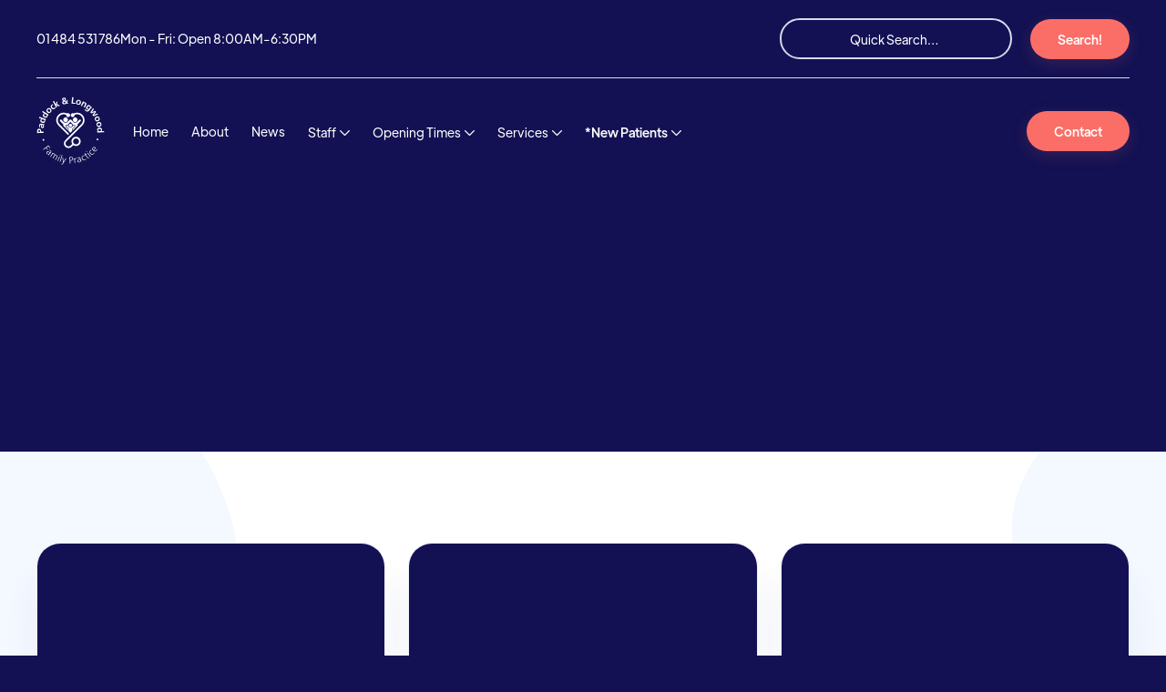

--- FILE ---
content_type: text/html; charset=utf-8
request_url: https://www.paddockandlongwoodfamilypractice.com/staff/nurses
body_size: 8318
content:
<!DOCTYPE html><!-- Last Published: Mon Dec 01 2025 00:44:07 GMT+0000 (Coordinated Universal Time) --><html data-wf-domain="www.paddockandlongwoodfamilypractice.com" data-wf-page="641f98ab7a77c61cd5a13dcb" data-wf-site="63fd24807bcf5d485a66d311"><head><meta charset="utf-8"/><title>Paddock &amp; Longwood Family Practice - Nurses</title><meta content="View our team of excellent Nurses." name="description"/><meta content="Paddock &amp; Longwood Family Practice - Nurses" property="og:title"/><meta content="View our team of excellent Nurses." property="og:description"/><meta content="Paddock &amp; Longwood Family Practice - Nurses" property="twitter:title"/><meta content="View our team of excellent Nurses." property="twitter:description"/><meta property="og:type" content="website"/><meta content="summary_large_image" name="twitter:card"/><meta content="width=device-width, initial-scale=1" name="viewport"/><link href="https://cdn.prod.website-files.com/63fd24807bcf5d485a66d311/css/paddock-and-longwood-family-practice.shared.e1c349064.min.css" rel="stylesheet" type="text/css"/><link href="https://fonts.googleapis.com" rel="preconnect"/><link href="https://fonts.gstatic.com" rel="preconnect" crossorigin="anonymous"/><script src="https://ajax.googleapis.com/ajax/libs/webfont/1.6.26/webfont.js" type="text/javascript"></script><script type="text/javascript">WebFont.load({  google: {    families: ["DM Sans:regular,500,700"]  }});</script><script type="text/javascript">!function(o,c){var n=c.documentElement,t=" w-mod-";n.className+=t+"js",("ontouchstart"in o||o.DocumentTouch&&c instanceof DocumentTouch)&&(n.className+=t+"touch")}(window,document);</script><link href="https://cdn.prod.website-files.com/63fd24807bcf5d485a66d311/6421ca58ef2992c720e7e0c2_Paddock-and-Longwood-Family-Practice-Favicon.png" rel="shortcut icon" type="image/x-icon"/><link href="https://cdn.prod.website-files.com/63fd24807bcf5d485a66d311/6421c9e104e8b36b0177acc5_Paddock-and-Longwood-Family-Practice-Webclip.png" rel="apple-touch-icon"/><!-- Google site tag (gtag.js) --> 
<script async type="fs-cc" fs-cc-categories="analytics" src="https://www.googletagmanager.com/gtag/js?id=G-8RJFHB4QBC"></script>
<script type="fs-cc" fs-cc-categories="analytics">
  window.dataLayer = window.dataLayer || [];
  function gtag(){dataLayer.push(arguments);}
  gtag('js', new Date());

  gtag('config', 'G-8RJFHB4QBC');
</script>

<!-- Finsweet Cookie Consent -->
<script async src="https://cdn.jsdelivr.net/npm/@finsweet/cookie-consent@1/fs-cc.js" fs-cc-mode="opt-in"></script><script type="text/javascript">window.__WEBFLOW_CURRENCY_SETTINGS = {"currencyCode":"USD","symbol":"$","decimal":".","fractionDigits":2,"group":",","template":"{{wf {\"path\":\"symbol\",\"type\":\"PlainText\"} }} {{wf {\"path\":\"amount\",\"type\":\"CommercePrice\"} }} {{wf {\"path\":\"currencyCode\",\"type\":\"PlainText\"} }}","hideDecimalForWholeNumbers":false};</script></head><body class="body"><div data-collapse="medium" data-animation="default" data-duration="400" data-w-id="0a117b32-0acb-1798-e20e-022878a4d5de" data-easing="ease" data-easing2="ease" role="banner" class="main-header w-nav"><div class="header-contact-info-wrapper"><div class="div-block"><a id="w-node-_360d783a-4960-a176-b20b-67d932d3094b-78a4d5de" href="tel:01484531786" class="header-contact-link navbar">01484 531786</a><a href="/opening-times" class="header-contact-link navbar">Mon - Fri: Open 8:00AM-6:30PM</a></div><form action="/search" id="w-node-_360d783a-4960-a176-b20b-67d932d30950-78a4d5de" class="search-2 _1 w-form"><input class="button-2 standard header searchbar w-input" maxlength="256" name="query" placeholder="Quick Search…" type="search" id="search" required=""/><input type="submit" class="button-primary header-button search w-button" value="Search!"/></form></div><div class="navbar-divide header-divider"></div><div class="container-default w-container"><div class="header-wrapper"><div class="split-content header-right"><a href="/" class="brand alternative w-nav-brand"><img src="https://cdn.prod.website-files.com/63fd24807bcf5d485a66d311/641a1fa92fcf6a40c54bc5b5_Paddock-Longwood-Family-Practice.svg" alt="" class="header-logo alternative"/><img src="https://cdn.prod.website-files.com/63fd24807bcf5d485a66d311/641a1fa92fcf6a40c54bc5b5_Paddock-Longwood-Family-Practice.svg" alt="" class="header-logo alternative-white"/></a><nav role="navigation" class="nav-menu w-nav-menu"><ul role="list" class="header-navigation"><li class="nav-item-wrapper"><a href="/" class="nav-link">Home</a></li><li class="nav-item-wrapper"><a href="/about" class="nav-link">About</a></li><li class="nav-item-wrapper"><a href="/news" class="nav-link">News</a></li><li class="nav-item-wrapper"><div data-hover="true" data-delay="0" data-w-id="88160e54-401b-f5f5-2104-34339ac03f43" class="header-dropdown w-dropdown"><div class="header-dropdown-toggle w-dropdown-toggle"><div class="nav-dropdown-text">Staff  <span class="dropdown-arrow"></span></div></div><nav class="dropdown-list opening-times w-dropdown-list"><div class="menu-grid-wrapper"><div class="w-layout-grid menu-grid"><div class="mega-menu"><div class="mega-menu-columns"><div class="mega-menu-column-1"><a href="/staff/doctors" class="mega-menu-link">Doctors Team</a><a href="/staff/gp-registrars" class="mega-menu-link">GP Registrars</a><a href="/staff/nurses" aria-current="page" class="mega-menu-link w--current">Nursing Team</a><a href="/staff/practice-team" class="mega-menu-link">Practice Team</a><a href="/staff/midwives" class="mega-menu-link">Midwives</a><a href="/staff/health-visitors" class="mega-menu-link last">Health Visitors</a></div></div></div></div></div></nav></div></li><li class="nav-item-wrapper"><div data-hover="true" data-delay="0" data-w-id="8801b5fe-86ea-d6c0-d290-65e3ca7e9c67" class="header-dropdown w-dropdown"><div class="header-dropdown-toggle w-dropdown-toggle"><div class="nav-dropdown-text">Opening Times  <span class="dropdown-arrow"></span></div></div><nav class="dropdown-list opening-times w-dropdown-list"><div class="menu-grid-wrapper"><div class="w-layout-grid menu-grid"><div class="mega-menu"><div class="mega-menu-columns"><div class="mega-menu-column-1"><a href="/opening-times" class="mega-menu-link">Opening Times</a><a href="/extended-access" class="mega-menu-link">Extended Access</a><a href="/out-of-hours" class="mega-menu-link">Out Of Hours</a><a href="/training-closures" class="mega-menu-link">Training Closures</a><a href="/bank-holiday-closures" class="mega-menu-link">Bank Holiday Closures</a></div></div></div></div></div></nav></div></li><li class="nav-item-wrapper"><div data-hover="true" data-delay="0" data-w-id="0a117b32-0acb-1798-e20e-022878a4d5ee" class="header-dropdown w-dropdown"><div class="header-dropdown-toggle w-dropdown-toggle"><div class="nav-dropdown-text">Services  <span class="dropdown-arrow"></span></div></div><nav class="dropdown-list services w-dropdown-list"><div class="menu-grid-wrapper"><div class="w-layout-grid menu-grid"><div class="mega-menu"><h2 class="mega-menu-title hide">Services</h2><div class="mega-menu-columns"><div class="mega-menu-column-1"><a href="/services/pharmacy-first" class="mega-menu-link">Pharmacy First</a><a href="/self-help-centre" class="mega-menu-link">Self Help Centre</a><a href="/services/online-services" class="mega-menu-link">Online Services</a><a href="/services/appointments" class="mega-menu-link">Appointments</a><a href="/services/prescriptions" class="mega-menu-link">Repeat Prescriptions</a><a href="#" class="mega-menu-link">Prescription Fees</a><a href="/services/medical-record" class="mega-menu-link">Medical Record</a><a href="/services/access-to-medical-records" class="mega-menu-link">Access to Medical Records</a><a href="/services/non-english-speakers" class="mega-menu-link">Non-English Speakers</a></div><div class="mega-menu-column-2"><a href="/services/test-results" class="mega-menu-link">Test Results</a><a href="/services/home-visits" class="mega-menu-link">Home Visits</a><a href="/services/fit-notes" class="mega-menu-link">Fit Note</a><a href="/services/non-nhs-services" class="mega-menu-link">Non NHS Services</a><a href="/services/clinics-services" class="mega-menu-link">Clinics &amp; Services</a><a href="#" class="mega-menu-link">Travel Vaccinations</a><a href="/services/patient-participation-group" class="mega-menu-link">Patient Reference Group</a><a href="/feedback" class="mega-menu-link">Feedback</a></div></div></div></div></div></nav></div></li><li class="nav-item-wrapper last"><div data-hover="true" data-delay="0" data-w-id="c7ee810f-5f7e-52c3-9bd1-7c8a8c4427ad" class="header-dropdown new-patients w-dropdown"><div class="header-dropdown-toggle w-dropdown-toggle"><div class="nav-dropdown-text bold">*New Patients  <span class="dropdown-arrow"></span></div></div><nav class="dropdown-list new-patients w-dropdown-list"><div class="menu-grid-wrapper"><div class="w-layout-grid menu-grid"><div class="mega-menu"><div class="mega-menu-columns"><div class="mega-menu-column-1"><a href="/services/patient-registration" class="mega-menu-link">How to Register</a><a href="https://gp-registration.nhs.uk/B85042" target="_blank" class="mega-menu-link">Register Online</a><a href="/services/temporary-residents" class="mega-menu-link">Temporary Resident</a></div></div></div></div></div></nav></div></li><li class="nav-item-wrapper mobile"><a href="/contact" class="nav-link">Contact</a></li><li class="nav-item-wrapper mobile button"><a href="/contact" class="button-primary header-button-mobile w-button">Contact</a></li></ul></nav></div><div class="split-content header-left"><a href="/contact" class="button-primary header-button nav-tab w-button">Contact</a><div class="menu-button w-nav-button"><div class="menu-button-icon-wrapper"><div class="menu-button-icon"><div class="menu-line-top"></div><div class="menu-line-middle"></div><div class="menu-line-bottom"></div></div></div></div></div></div></div><div class="fs-cc-components"><div fs-cc="banner" class="fs-cc-banner_component"><div class="fs-cc-banner_container"><div class="fs-cc-banner_text bold-accept-text">By clicking <span class="cc-text">“Accept”</span>, you agree to the storing of cookies on your device to enhance site navigation, analyse site usage, and assist in our marketing efforts. View our <a href="/legal/cookies-policy" class="cc-link">Cookies Policy</a> for more information.</div><div class="fs-cc-banner_buttons-wrapper"><a fs-cc="allow" href="#" class="fs-cc-banner_button w-button">Accept</a><a fs-cc="open-preferences" href="#" class="fs-cc-banner_button">Preferences</a><a fs-cc="deny" href="#" class="fs-cc-banner_button fs-cc-button-alt bottom w-button">Deny</a></div></div><div fs-cc="interaction" class="fs-cc-banner_trigger"></div></div><div fs-cc-scroll="disable" fs-cc="preferences" class="fs-cc-prefs_component w-form"><form id="cookie-preferences" name="wf-form-Cookie-Preferences" data-name="Cookie Preferences" method="get" class="fs-cc-prefs_form" data-wf-page-id="641f98ab7a77c61cd5a13dcb" data-wf-element-id="d6ddd747-be76-5cbc-1f69-a87bb64805aa" data-turnstile-sitekey="0x4AAAAAAAQTptj2So4dx43e"><div fs-cc="close" class="fs-cc-prefs_close"><div class="fs-cc-prefs_close-icon w-embed"><svg fill="currentColor" aria-hidden="true" focusable="false" viewBox="0 0 16 24">
	<path d="M9.414 8l4.293-4.293-1.414-1.414L8 6.586 3.707 2.293 2.293 3.707 6.586 8l-4.293 4.293 1.414 1.414L8 9.414l4.293 4.293 1.414-1.414L9.414 8z"></path>
</svg></div></div><div class="fs-cc-prefs_content"><div class="fs-cc-prefs_space-small"><div class="fs-cc-prefs_title">Privacy Preference Center</div></div><div class="fs-cc-prefs_space-small"><div class="fs-cc-prefs_text">When you visit websites, they may store or retrieve data in your browser. This storage is often necessary for the basic functionality of the website. The storage may be used for marketing, analytics, and personalization of the site, such as storing your preferences. Privacy is important to us, so you have the option of disabling certain types of storage that may not be necessary for the basic functioning of the website. Blocking categories may impact your experience on the website.</div></div><div class="fs-cc-prefs_space-medium"><a fs-cc="allow" href="#" class="fs-cc-prefs_button w-button">Allow all cookies</a><a fs-cc="deny" href="#" class="fs-cc-prefs_button fs-cc-button-alt w-button">Reject all cookies</a></div><div class="fs-cc-prefs_space-small"><div class="fs-cc-prefs_title">Manage Consent Preferences by Category</div></div><div class="fs-cc-prefs_option"><div class="fs-cc-prefs_toggle-wrapper"><div class="fs-cc-prefs_label">Essential</div><div class="fs-cc-prefs_text prefs-bold-text text-block-11">Always Active</div></div><div class="fs-cc-prefs_text">These items are required to enable basic website functionality.</div></div><div class="fs-cc-prefs_option"><div class="fs-cc-prefs_toggle-wrapper"><div class="fs-cc-prefs_label">Marketing</div><label class="w-checkbox fs-cc-prefs_checkbox-field"><input type="checkbox" id="marketing-2" name="marketing-2" data-name="Marketing 2" fs-cc-checkbox="marketing" class="w-checkbox-input fs-cc-prefs_checkbox"/><span for="marketing-2" class="fs-cc-prefs_checkbox-label w-form-label">Essential</span><div class="fs-cc-prefs_toggle"></div></label></div><div class="fs-cc-prefs_text">These items are used to deliver advertising that is more relevant to you and your interests. They may also be used to limit the number of times you see an advertisement and measure the effectiveness of advertising campaigns. Advertising networks usually place them with the website operator’s permission.</div></div><div class="fs-cc-prefs_option"><div class="fs-cc-prefs_toggle-wrapper"><div class="fs-cc-prefs_label">Personalisation</div><label class="w-checkbox fs-cc-prefs_checkbox-field"><input type="checkbox" id="personalization-2" name="personalization-2" data-name="Personalization 2" fs-cc-checkbox="personalization" class="w-checkbox-input fs-cc-prefs_checkbox"/><span for="personalization-2" class="fs-cc-prefs_checkbox-label w-form-label">Essential</span><div class="fs-cc-prefs_toggle"></div></label></div><div class="fs-cc-prefs_text">These items allow the website to remember choices you make (such as your user name, language, or the region you are in) and provide enhanced, more personal features. For example, a website may provide you with local weather reports or traffic news by storing data about your current location.</div></div><div class="fs-cc-prefs_option"><div class="fs-cc-prefs_toggle-wrapper"><div class="fs-cc-prefs_label">Analytics</div><label class="w-checkbox fs-cc-prefs_checkbox-field"><input type="checkbox" id="analytics-2" name="analytics-2" data-name="Analytics 2" fs-cc-checkbox="analytics" class="w-checkbox-input fs-cc-prefs_checkbox"/><span for="analytics-2" class="fs-cc-prefs_checkbox-label w-form-label">Essential</span><div class="fs-cc-prefs_toggle"></div></label></div><div class="fs-cc-prefs_text">These items help the website operator understand how its website performs, how visitors interact with the site, and whether there may be technical issues. This storage type usually doesn’t collect information that identifies a visitor.</div></div><div class="fs-cc-prefs_buttons-wrapper"><a fs-cc="submit" href="#" class="fs-cc-prefs_button w-button">Confirm my preferences and close</a></div><input type="submit" data-wait="Please wait..." class="fs-cc-prefs_submit-hide w-button" value="Submit"/><div class="w-embed"><style>
/* smooth scrolling on iOS devices */
.fs-cc-prefs_content{-webkit-overflow-scrolling: touch}
</style></div></div></form><div class="w-form-done"></div><div class="w-form-fail"></div><div fs-cc="close" class="fs-cc-prefs_overlay"></div><div fs-cc="interaction" class="fs-cc-prefs_trigger"></div></div></div></div><div class="header-title-section"><div class="w-layout-blockcontainer container-default w-container"><div data-w-id="e9a9c743-04e7-8855-ff1f-7dce69ef4a15" style="-webkit-transform:translate3d(null, -25px, 0) scale3d(0.9, 0.9, 1) rotateX(0) rotateY(0) rotateZ(0) skew(0, 0);-moz-transform:translate3d(null, -25px, 0) scale3d(0.9, 0.9, 1) rotateX(0) rotateY(0) rotateZ(0) skew(0, 0);-ms-transform:translate3d(null, -25px, 0) scale3d(0.9, 0.9, 1) rotateX(0) rotateY(0) rotateZ(0) skew(0, 0);transform:translate3d(null, -25px, 0) scale3d(0.9, 0.9, 1) rotateX(0) rotateY(0) rotateZ(0) skew(0, 0);opacity:0" class="content-top services"><div class="split-content services-left"><h1 class="title services">Nurse Team</h1><p class="feature-paragraph">View our team of great nurses.</p></div></div></div></div><div class="page-wrapper"><div data-w-id="Section" class="section white"><div class="container-default w-container"><div class="team-members-wrapper"><img src="https://cdn.prod.website-files.com/63fd24807bcf5d485a66d311/63fd24807bcf5d67b966d39d_shape-1-team-members-hospital-template.svg" alt="" class="shape team-members-3"/><img src="https://cdn.prod.website-files.com/63fd24807bcf5d485a66d311/63fd24807bcf5d229066d39e_shape-2-team-members-hospital-template.svg" alt="" class="shape team-members-2"/><img src="https://cdn.prod.website-files.com/63fd24807bcf5d485a66d311/63fd24807bcf5d534a66d39f_shape-3-team-members-hospital-template.svg" alt="" class="shape team-members-1"/><div class="w-layout-grid staff-grid"><a href="#" class="card team w-inline-block"><div class="image-wrapper card-team"><div class="background"><div class="initials">AS</div></div></div><div class="card-team-content"><h2 class="title card-team heading-size-h3"><strong>Aleta Stocks (F)</strong></h2><div class="card-team-rol degree">Nurse</div><div class="card-team-qualifications"> RGN BSc Hons</div><p class="paragraph">Aleta is a Nurse here at Paddock &amp; Longwood Family Practice.</p></div></a><a href="#" class="card team w-inline-block"><div class="image-wrapper card-team"><div class="background"><div class="initials">DR</div></div></div><div class="card-team-content"><h2 class="title card-team heading-size-h3"><strong>Doreen Roebuck (F)</strong></h2><div class="card-team-rol">Health Care Assistant</div><p class="paragraph">Doreen is a HCA here at Paddock &amp; Longwood Family Practice.</p></div></a><a href="#" class="card team w-inline-block"><div class="image-wrapper card-team"><div class="background"><div class="initials">CF</div></div></div><div class="card-team-content"><h2 class="title card-team heading-size-h3"><strong>Curtis Fisher (M)</strong></h2><div class="card-team-rol">Health Care Assistant</div><p class="paragraph">Curtis is a HCA here at Paddock &amp; Longwood Family Practice.</p></div></a></div><h1 class="role-info-heading">Nurse Role Information</h1><p class="staff-info-para">Practice nurses are available by appointment Monday to Friday. They can advise on travel immunisations, diet, smoking cessation, alcohol control and carry out general health checks and smears. They also run asthma, COPD and well woman clinics (for patients on contraception), HRT, general health checks, smears and ear syringing. They also monitor blood pressure and cholesterol.</p><h1 class="role-info-heading">HCA Role Information</h1><p class="staff-info-para">Health Care Assistants are there to assist the Doctors and Practice Nurses. They may see you before or after an appointment to take simple measurements, test your urine or blood, or help to gather information or fill in questionnaires and surveys. They also undertake ECGs, phlebotomy, blood pressure, height and weight, urinalysis, B12 injections, Influenza injections, pneumonia injections and chaperoning.</p></div></div></div><footer data-w-id="1356e90d-e3a3-2953-9ae6-a897ae2f46c5" class="footer"><div class="container-default footer w-container"><div class="footer-wrapper"><div class="w-layout-grid footer-grid"><div data-w-id="Div Block 37" class="footer-main-content-wrapper"><a href="/" class="footer-logo-container w-inline-block"><img src="https://cdn.prod.website-files.com/63fd24807bcf5d485a66d311/641a1fa92fcf6a40c54bc5b5_Paddock-Longwood-Family-Practice.svg" alt="" class="footer-logo"/></a><p class="paragraph footer-main-content">Here at Paddock &amp; Longwood Family Practice we are dedicated to offering patients high quality care.</p></div><div class="footer-nav-wrapper"><div data-w-id="7e460a01-17d9-5e52-da68-0b1e6e100fe3" class="footer-nav-box"><h2 class="title footer-nav-title footer-titles">Menu</h2><div class="footer-nav-content"><ul role="list" class="footer-nav-links"><li class="footer-nav-link-item"><a href="/" class="footer-nav-link">Home</a></li><li class="footer-nav-link-item"><a href="/about" class="footer-nav-link">About</a></li><li class="footer-nav-link-item"><a href="/news" class="footer-nav-link">News</a></li><li class="footer-nav-link-item"><a href="/services/online-services" class="footer-nav-link">Online Services</a></li><li class="footer-nav-link-item"><a href="/opening-times" class="footer-nav-link">Opening Times</a></li><li class="footer-nav-link-item"><a href="/self-help-centre" class="footer-nav-link">Self Help Centre</a></li><li class="footer-nav-link-item"><a href="/contact" class="footer-nav-link">Contact</a></li></ul></div></div><div data-w-id="7e460a01-17d9-5e52-da68-0b1e6e10100a" class="footer-nav-box"><h2 class="title footer-nav-title footer-titles">Legal</h2><div class="footer-nav-content"><ul role="list" class="footer-nav-links last"><li class="footer-nav-link-item"><a href="/legal/cqc-rating" class="footer-nav-link">CQC Rating</a></li><li class="footer-nav-link-item"><a href="/legal/terms-and-conditions-policy" class="footer-nav-link">T&amp;C&#x27;s Policy</a></li><li class="footer-nav-link-item"><a href="/legal/privacy-policy" class="footer-nav-link">Privacy Policy</a></li><li class="footer-nav-link-item"><a href="/legal/cookies-policy" class="footer-nav-link">Cookies Policy</a></li><li class="footer-nav-link-item"><a href="/legal/accessibility-policy" class="footer-nav-link">Accessibility Policy</a></li><li class="footer-nav-link-item"><a href="/legal/complaints-policy" class="footer-nav-link">Complaints Policy</a></li><li class="footer-nav-link-item"><a href="/legal/minuteful-privacy-policy" class="footer-nav-link">Minuteful Privacy Policy</a></li><li class="footer-nav-link-item"><a href="https://www.england.nhs.uk/long-read/25-26-gp-contract-you-and-your-general-practice/" target="_blank" class="footer-nav-link">Patient Charter Policy</a></li><li class="footer-nav-link-item"><a href="/legal/practice-charter-policy" class="footer-nav-link">Practice Charter Policy</a></li><li class="footer-nav-link-item"><a href="/legal/heidi-ai" class="footer-nav-link">Heidi AI</a></li></ul></div></div><div data-w-id="7e460a01-17d9-5e52-da68-0b1e6e101021" class="footer-nav-box last"><h2 class="title footer-nav-title footer-titles">Contact</h2><div class="footer-nav-content"><ul role="list" class="footer-nav-links last"><li class="footer-nav-link-item"><a href="tel:01484531786" class="footer-nav-link contact phone-number w-inline-block"><img src="https://cdn.prod.website-files.com/63fd24807bcf5d485a66d311/63fd24807bcf5dd91866d35d_icon-2-footer-contact-hospital-template.svg" alt="Phone Icon- Medica App X Webflow Template" width="35" class="image footer-contact-icon"/><div>01484 531786</div></a></li><li class="footer-nav-link-item _2nd"><a href="https://www.google.com/search?q=speedwell+surgery&amp;sxsrf=AJOqlzVPQ1vNG4JnzgAOQpfPZLe_4zoIOA%3A1677545038563&amp;ei=Tk79Y9WIIoicgQb0rqrABg&amp;oq=speed&amp;gs_lcp=[base64]&amp;sclient=gws-wiz-serp#" target="_blank" class="footer-nav-link contact w-inline-block"><img src="https://cdn.prod.website-files.com/63fd24807bcf5d485a66d311/63fd24807bcf5d8ddb66d3af_icon-1-contact-hospital-template.svg" alt="Location Icon- Medica App X Webflow Template" width="35" class="image footer-contact-icon"/><div>Speedwell Surgery<br/>1 Speedwell Street<br/>Paddock, Huddersfield<br/>HD1 4TS</div></a></li><li class="footer-nav-link-item"><a href="tel:01484653326" class="footer-nav-link contact phone-number w-inline-block"><img src="https://cdn.prod.website-files.com/63fd24807bcf5d485a66d311/63fd24807bcf5dd91866d35d_icon-2-footer-contact-hospital-template.svg" alt="Phone Icon- Medica App X Webflow Template" width="35" class="image footer-contact-icon"/><div>01484 653326</div></a></li><li class="footer-nav-link-item last"><a href="https://www.google.com/search?gs_ssp=eJzj4tFP1zfMSDYrS8nJqTRgtFI1qDCxME9KSba0MDc1MLa0NDG1AgolpRpapCZbpCVZmKeaWhp4CeTk56WX5-enKBSXFqWnFlUCAOOFFcw&amp;q=longwood+surgery&amp;oq=longwood+s&amp;aqs=chrome.1.69i57j46i67i175i199j0i512l2j46i175i199i512j69i60l3.3393j0j7&amp;sourceid=chrome&amp;ie=UTF-8#" target="_blank" class="footer-nav-link contact w-inline-block"><img src="https://cdn.prod.website-files.com/63fd24807bcf5d485a66d311/63fd24807bcf5d8ddb66d3af_icon-1-contact-hospital-template.svg" alt="Location Icon- Medica App X Webflow Template" width="35" class="image footer-contact-icon"/><div>Longwood Surgery<br/>101 Thornhill Road<br/>Longwood, Huddersfield<br/>HD3 4UL</div></a></li></ul></div></div></div></div><div data-w-id="Div Block 36" class="footer-bottom-wrapper"><div class="small-print">© <span class="copyright-year">YEAR</span> Paddock &amp; Longwood Family Practice | Designed by <a href="https://www.hirstmarketing.co.uk" target="_blank" class="link"><span class="text-span">Hirst Marketing©</span></a></div><div class="w-layout-grid footer-social-media-grid"><a href="https://www.facebook.com/" target="_blank" class="footer-social-media-link"></a><a href="https://twitter.com/" target="_blank" class="footer-social-media-link icon-12px"></a><a href="https://www.instagram.com/" target="_blank" class="footer-social-media-link icon-14px"></a><a href="https://www.linkedin.com/" target="_blank" class="footer-social-media-link icon-14px"></a></div></div><img src="https://cdn.prod.website-files.com/63fd24807bcf5d485a66d311/63fd24807bcf5d565066d374_shape-2-footer-hospital-template.svg" alt="" class="shape footer-2"/><img src="https://cdn.prod.website-files.com/63fd24807bcf5d485a66d311/63fd24807bcf5dab4366d375_shape-1-footer-hospital-template.svg" alt="" class="shape footer-1"/></div></div></footer></div><div style="display:flex;opacity:1" class="loader-main-wrapper"><div style="opacity:0;-webkit-transform:translate3d(0, 0, 0) scale3d(0.5, 0.5, 1) rotateX(0) rotateY(0) rotateZ(0) skew(0, 0);-moz-transform:translate3d(0, 0, 0) scale3d(0.5, 0.5, 1) rotateX(0) rotateY(0) rotateZ(0) skew(0, 0);-ms-transform:translate3d(0, 0, 0) scale3d(0.5, 0.5, 1) rotateX(0) rotateY(0) rotateZ(0) skew(0, 0);transform:translate3d(0, 0, 0) scale3d(0.5, 0.5, 1) rotateX(0) rotateY(0) rotateZ(0) skew(0, 0)" class="loader"><div class="loader-hollow"></div><div class="loader-radius-2"></div><div class="loader-radius-1"></div></div></div><script src="https://d3e54v103j8qbb.cloudfront.net/js/jquery-3.5.1.min.dc5e7f18c8.js?site=63fd24807bcf5d485a66d311" type="text/javascript" integrity="sha256-9/aliU8dGd2tb6OSsuzixeV4y/faTqgFtohetphbbj0=" crossorigin="anonymous"></script><script src="https://cdn.prod.website-files.com/63fd24807bcf5d485a66d311/js/paddock-and-longwood-family-practice.schunk.36b8fb49256177c8.js" type="text/javascript"></script><script src="https://cdn.prod.website-files.com/63fd24807bcf5d485a66d311/js/paddock-and-longwood-family-practice.schunk.3203dc8922018977.js" type="text/javascript"></script><script src="https://cdn.prod.website-files.com/63fd24807bcf5d485a66d311/js/paddock-and-longwood-family-practice.0bbb0c4b.dd5217ac052fc1fa.js" type="text/javascript"></script><script>(function(d){var s = d.createElement("script");s.setAttribute("data-account", "AdUqlta24R");s.setAttribute("src", "https://cdn.userway.org/widget.js");(d.body || d.head).appendChild(s);})(document)</script><noscript>Please ensure Javascript is enabled for purposes of <a href="https://userway.org">website accessibility</a></noscript>

<script>
	Webflow.push(function() {
		$('.copyright-year').text(new Date().getFullYear());
	});
</script></body></html>

--- FILE ---
content_type: text/css
request_url: https://cdn.prod.website-files.com/63fd24807bcf5d485a66d311/css/paddock-and-longwood-family-practice.shared.e1c349064.min.css
body_size: 28353
content:
html{-webkit-text-size-adjust:100%;-ms-text-size-adjust:100%;font-family:sans-serif}body{margin:0}article,aside,details,figcaption,figure,footer,header,hgroup,main,menu,nav,section,summary{display:block}audio,canvas,progress,video{vertical-align:baseline;display:inline-block}audio:not([controls]){height:0;display:none}[hidden],template{display:none}a{background-color:#0000}a:active,a:hover{outline:0}abbr[title]{border-bottom:1px dotted}b,strong{font-weight:700}dfn{font-style:italic}h1{margin:.67em 0;font-size:2em}mark{color:#000;background:#ff0}small{font-size:80%}sub,sup{vertical-align:baseline;font-size:75%;line-height:0;position:relative}sup{top:-.5em}sub{bottom:-.25em}img{border:0}svg:not(:root){overflow:hidden}hr{box-sizing:content-box;height:0}pre{overflow:auto}code,kbd,pre,samp{font-family:monospace;font-size:1em}button,input,optgroup,select,textarea{color:inherit;font:inherit;margin:0}button{overflow:visible}button,select{text-transform:none}button,html input[type=button],input[type=reset]{-webkit-appearance:button;cursor:pointer}button[disabled],html input[disabled]{cursor:default}button::-moz-focus-inner,input::-moz-focus-inner{border:0;padding:0}input{line-height:normal}input[type=checkbox],input[type=radio]{box-sizing:border-box;padding:0}input[type=number]::-webkit-inner-spin-button,input[type=number]::-webkit-outer-spin-button{height:auto}input[type=search]{-webkit-appearance:none}input[type=search]::-webkit-search-cancel-button,input[type=search]::-webkit-search-decoration{-webkit-appearance:none}legend{border:0;padding:0}textarea{overflow:auto}optgroup{font-weight:700}table{border-collapse:collapse;border-spacing:0}td,th{padding:0}@font-face{font-family:webflow-icons;src:url([data-uri])format("truetype");font-weight:400;font-style:normal}[class^=w-icon-],[class*=\ w-icon-]{speak:none;font-variant:normal;text-transform:none;-webkit-font-smoothing:antialiased;-moz-osx-font-smoothing:grayscale;font-style:normal;font-weight:400;line-height:1;font-family:webflow-icons!important}.w-icon-slider-right:before{content:""}.w-icon-slider-left:before{content:""}.w-icon-nav-menu:before{content:""}.w-icon-arrow-down:before,.w-icon-dropdown-toggle:before{content:""}.w-icon-file-upload-remove:before{content:""}.w-icon-file-upload-icon:before{content:""}*{box-sizing:border-box}html{height:100%}body{color:#333;background-color:#fff;min-height:100%;margin:0;font-family:Arial,sans-serif;font-size:14px;line-height:20px}img{vertical-align:middle;max-width:100%;display:inline-block}html.w-mod-touch *{background-attachment:scroll!important}.w-block{display:block}.w-inline-block{max-width:100%;display:inline-block}.w-clearfix:before,.w-clearfix:after{content:" ";grid-area:1/1/2/2;display:table}.w-clearfix:after{clear:both}.w-hidden{display:none}.w-button{color:#fff;line-height:inherit;cursor:pointer;background-color:#3898ec;border:0;border-radius:0;padding:9px 15px;text-decoration:none;display:inline-block}input.w-button{-webkit-appearance:button}html[data-w-dynpage] [data-w-cloak]{color:#0000!important}.w-code-block{margin:unset}pre.w-code-block code{all:inherit}.w-optimization{display:contents}.w-webflow-badge,.w-webflow-badge>img{box-sizing:unset;width:unset;height:unset;max-height:unset;max-width:unset;min-height:unset;min-width:unset;margin:unset;padding:unset;float:unset;clear:unset;border:unset;border-radius:unset;background:unset;background-image:unset;background-position:unset;background-size:unset;background-repeat:unset;background-origin:unset;background-clip:unset;background-attachment:unset;background-color:unset;box-shadow:unset;transform:unset;direction:unset;font-family:unset;font-weight:unset;color:unset;font-size:unset;line-height:unset;font-style:unset;font-variant:unset;text-align:unset;letter-spacing:unset;-webkit-text-decoration:unset;text-decoration:unset;text-indent:unset;text-transform:unset;list-style-type:unset;text-shadow:unset;vertical-align:unset;cursor:unset;white-space:unset;word-break:unset;word-spacing:unset;word-wrap:unset;transition:unset}.w-webflow-badge{white-space:nowrap;cursor:pointer;box-shadow:0 0 0 1px #0000001a,0 1px 3px #0000001a;visibility:visible!important;opacity:1!important;z-index:2147483647!important;color:#aaadb0!important;overflow:unset!important;background-color:#fff!important;border-radius:3px!important;width:auto!important;height:auto!important;margin:0!important;padding:6px!important;font-size:12px!important;line-height:14px!important;text-decoration:none!important;display:inline-block!important;position:fixed!important;inset:auto 12px 12px auto!important;transform:none!important}.w-webflow-badge>img{position:unset;visibility:unset!important;opacity:1!important;vertical-align:middle!important;display:inline-block!important}h1,h2,h3,h4,h5,h6{margin-bottom:10px;font-weight:700}h1{margin-top:20px;font-size:38px;line-height:44px}h2{margin-top:20px;font-size:32px;line-height:36px}h3{margin-top:20px;font-size:24px;line-height:30px}h4{margin-top:10px;font-size:18px;line-height:24px}h5{margin-top:10px;font-size:14px;line-height:20px}h6{margin-top:10px;font-size:12px;line-height:18px}p{margin-top:0;margin-bottom:10px}blockquote{border-left:5px solid #e2e2e2;margin:0 0 10px;padding:10px 20px;font-size:18px;line-height:22px}figure{margin:0 0 10px}ul,ol{margin-top:0;margin-bottom:10px;padding-left:40px}.w-list-unstyled{padding-left:0;list-style:none}.w-embed:before,.w-embed:after{content:" ";grid-area:1/1/2/2;display:table}.w-embed:after{clear:both}.w-video{width:100%;padding:0;position:relative}.w-video iframe,.w-video object,.w-video embed{border:none;width:100%;height:100%;position:absolute;top:0;left:0}fieldset{border:0;margin:0;padding:0}button,[type=button],[type=reset]{cursor:pointer;-webkit-appearance:button;border:0}.w-form{margin:0 0 15px}.w-form-done{text-align:center;background-color:#ddd;padding:20px;display:none}.w-form-fail{background-color:#ffdede;margin-top:10px;padding:10px;display:none}label{margin-bottom:5px;font-weight:700;display:block}.w-input,.w-select{color:#333;vertical-align:middle;background-color:#fff;border:1px solid #ccc;width:100%;height:38px;margin-bottom:10px;padding:8px 12px;font-size:14px;line-height:1.42857;display:block}.w-input::placeholder,.w-select::placeholder{color:#999}.w-input:focus,.w-select:focus{border-color:#3898ec;outline:0}.w-input[disabled],.w-select[disabled],.w-input[readonly],.w-select[readonly],fieldset[disabled] .w-input,fieldset[disabled] .w-select{cursor:not-allowed}.w-input[disabled]:not(.w-input-disabled),.w-select[disabled]:not(.w-input-disabled),.w-input[readonly],.w-select[readonly],fieldset[disabled]:not(.w-input-disabled) .w-input,fieldset[disabled]:not(.w-input-disabled) .w-select{background-color:#eee}textarea.w-input,textarea.w-select{height:auto}.w-select{background-color:#f3f3f3}.w-select[multiple]{height:auto}.w-form-label{cursor:pointer;margin-bottom:0;font-weight:400;display:inline-block}.w-radio{margin-bottom:5px;padding-left:20px;display:block}.w-radio:before,.w-radio:after{content:" ";grid-area:1/1/2/2;display:table}.w-radio:after{clear:both}.w-radio-input{float:left;margin:3px 0 0 -20px;line-height:normal}.w-file-upload{margin-bottom:10px;display:block}.w-file-upload-input{opacity:0;z-index:-100;width:.1px;height:.1px;position:absolute;overflow:hidden}.w-file-upload-default,.w-file-upload-uploading,.w-file-upload-success{color:#333;display:inline-block}.w-file-upload-error{margin-top:10px;display:block}.w-file-upload-default.w-hidden,.w-file-upload-uploading.w-hidden,.w-file-upload-error.w-hidden,.w-file-upload-success.w-hidden{display:none}.w-file-upload-uploading-btn{cursor:pointer;background-color:#fafafa;border:1px solid #ccc;margin:0;padding:8px 12px;font-size:14px;font-weight:400;display:flex}.w-file-upload-file{background-color:#fafafa;border:1px solid #ccc;flex-grow:1;justify-content:space-between;margin:0;padding:8px 9px 8px 11px;display:flex}.w-file-upload-file-name{font-size:14px;font-weight:400;display:block}.w-file-remove-link{cursor:pointer;width:auto;height:auto;margin-top:3px;margin-left:10px;padding:3px;display:block}.w-icon-file-upload-remove{margin:auto;font-size:10px}.w-file-upload-error-msg{color:#ea384c;padding:2px 0;display:inline-block}.w-file-upload-info{padding:0 12px;line-height:38px;display:inline-block}.w-file-upload-label{cursor:pointer;background-color:#fafafa;border:1px solid #ccc;margin:0;padding:8px 12px;font-size:14px;font-weight:400;display:inline-block}.w-icon-file-upload-icon,.w-icon-file-upload-uploading{width:20px;margin-right:8px;display:inline-block}.w-icon-file-upload-uploading{height:20px}.w-container{max-width:940px;margin-left:auto;margin-right:auto}.w-container:before,.w-container:after{content:" ";grid-area:1/1/2/2;display:table}.w-container:after{clear:both}.w-container .w-row{margin-left:-10px;margin-right:-10px}.w-row:before,.w-row:after{content:" ";grid-area:1/1/2/2;display:table}.w-row:after{clear:both}.w-row .w-row{margin-left:0;margin-right:0}.w-col{float:left;width:100%;min-height:1px;padding-left:10px;padding-right:10px;position:relative}.w-col .w-col{padding-left:0;padding-right:0}.w-col-1{width:8.33333%}.w-col-2{width:16.6667%}.w-col-3{width:25%}.w-col-4{width:33.3333%}.w-col-5{width:41.6667%}.w-col-6{width:50%}.w-col-7{width:58.3333%}.w-col-8{width:66.6667%}.w-col-9{width:75%}.w-col-10{width:83.3333%}.w-col-11{width:91.6667%}.w-col-12{width:100%}.w-hidden-main{display:none!important}@media screen and (max-width:991px){.w-container{max-width:728px}.w-hidden-main{display:inherit!important}.w-hidden-medium{display:none!important}.w-col-medium-1{width:8.33333%}.w-col-medium-2{width:16.6667%}.w-col-medium-3{width:25%}.w-col-medium-4{width:33.3333%}.w-col-medium-5{width:41.6667%}.w-col-medium-6{width:50%}.w-col-medium-7{width:58.3333%}.w-col-medium-8{width:66.6667%}.w-col-medium-9{width:75%}.w-col-medium-10{width:83.3333%}.w-col-medium-11{width:91.6667%}.w-col-medium-12{width:100%}.w-col-stack{width:100%;left:auto;right:auto}}@media screen and (max-width:767px){.w-hidden-main,.w-hidden-medium{display:inherit!important}.w-hidden-small{display:none!important}.w-row,.w-container .w-row{margin-left:0;margin-right:0}.w-col{width:100%;left:auto;right:auto}.w-col-small-1{width:8.33333%}.w-col-small-2{width:16.6667%}.w-col-small-3{width:25%}.w-col-small-4{width:33.3333%}.w-col-small-5{width:41.6667%}.w-col-small-6{width:50%}.w-col-small-7{width:58.3333%}.w-col-small-8{width:66.6667%}.w-col-small-9{width:75%}.w-col-small-10{width:83.3333%}.w-col-small-11{width:91.6667%}.w-col-small-12{width:100%}}@media screen and (max-width:479px){.w-container{max-width:none}.w-hidden-main,.w-hidden-medium,.w-hidden-small{display:inherit!important}.w-hidden-tiny{display:none!important}.w-col{width:100%}.w-col-tiny-1{width:8.33333%}.w-col-tiny-2{width:16.6667%}.w-col-tiny-3{width:25%}.w-col-tiny-4{width:33.3333%}.w-col-tiny-5{width:41.6667%}.w-col-tiny-6{width:50%}.w-col-tiny-7{width:58.3333%}.w-col-tiny-8{width:66.6667%}.w-col-tiny-9{width:75%}.w-col-tiny-10{width:83.3333%}.w-col-tiny-11{width:91.6667%}.w-col-tiny-12{width:100%}}.w-widget{position:relative}.w-widget-map{width:100%;height:400px}.w-widget-map label{width:auto;display:inline}.w-widget-map img{max-width:inherit}.w-widget-map .gm-style-iw{text-align:center}.w-widget-map .gm-style-iw>button{display:none!important}.w-widget-twitter{overflow:hidden}.w-widget-twitter-count-shim{vertical-align:top;text-align:center;background:#fff;border:1px solid #758696;border-radius:3px;width:28px;height:20px;display:inline-block;position:relative}.w-widget-twitter-count-shim *{pointer-events:none;-webkit-user-select:none;user-select:none}.w-widget-twitter-count-shim .w-widget-twitter-count-inner{text-align:center;color:#999;font-family:serif;font-size:15px;line-height:12px;position:relative}.w-widget-twitter-count-shim .w-widget-twitter-count-clear{display:block;position:relative}.w-widget-twitter-count-shim.w--large{width:36px;height:28px}.w-widget-twitter-count-shim.w--large .w-widget-twitter-count-inner{font-size:18px;line-height:18px}.w-widget-twitter-count-shim:not(.w--vertical){margin-left:5px;margin-right:8px}.w-widget-twitter-count-shim:not(.w--vertical).w--large{margin-left:6px}.w-widget-twitter-count-shim:not(.w--vertical):before,.w-widget-twitter-count-shim:not(.w--vertical):after{content:" ";pointer-events:none;border:solid #0000;width:0;height:0;position:absolute;top:50%;left:0}.w-widget-twitter-count-shim:not(.w--vertical):before{border-width:4px;border-color:#75869600 #5d6c7b #75869600 #75869600;margin-top:-4px;margin-left:-9px}.w-widget-twitter-count-shim:not(.w--vertical).w--large:before{border-width:5px;margin-top:-5px;margin-left:-10px}.w-widget-twitter-count-shim:not(.w--vertical):after{border-width:4px;border-color:#fff0 #fff #fff0 #fff0;margin-top:-4px;margin-left:-8px}.w-widget-twitter-count-shim:not(.w--vertical).w--large:after{border-width:5px;margin-top:-5px;margin-left:-9px}.w-widget-twitter-count-shim.w--vertical{width:61px;height:33px;margin-bottom:8px}.w-widget-twitter-count-shim.w--vertical:before,.w-widget-twitter-count-shim.w--vertical:after{content:" ";pointer-events:none;border:solid #0000;width:0;height:0;position:absolute;top:100%;left:50%}.w-widget-twitter-count-shim.w--vertical:before{border-width:5px;border-color:#5d6c7b #75869600 #75869600;margin-left:-5px}.w-widget-twitter-count-shim.w--vertical:after{border-width:4px;border-color:#fff #fff0 #fff0;margin-left:-4px}.w-widget-twitter-count-shim.w--vertical .w-widget-twitter-count-inner{font-size:18px;line-height:22px}.w-widget-twitter-count-shim.w--vertical.w--large{width:76px}.w-background-video{color:#fff;height:500px;position:relative;overflow:hidden}.w-background-video>video{object-fit:cover;z-index:-100;background-position:50%;background-size:cover;width:100%;height:100%;margin:auto;position:absolute;inset:-100%}.w-background-video>video::-webkit-media-controls-start-playback-button{-webkit-appearance:none;display:none!important}.w-background-video--control{background-color:#0000;padding:0;position:absolute;bottom:1em;right:1em}.w-background-video--control>[hidden]{display:none!important}.w-slider{text-align:center;clear:both;-webkit-tap-highlight-color:#0000;tap-highlight-color:#0000;background:#ddd;height:300px;position:relative}.w-slider-mask{z-index:1;white-space:nowrap;height:100%;display:block;position:relative;left:0;right:0;overflow:hidden}.w-slide{vertical-align:top;white-space:normal;text-align:left;width:100%;height:100%;display:inline-block;position:relative}.w-slider-nav{z-index:2;text-align:center;-webkit-tap-highlight-color:#0000;tap-highlight-color:#0000;height:40px;margin:auto;padding-top:10px;position:absolute;inset:auto 0 0}.w-slider-nav.w-round>div{border-radius:100%}.w-slider-nav.w-num>div{font-size:inherit;line-height:inherit;width:auto;height:auto;padding:.2em .5em}.w-slider-nav.w-shadow>div{box-shadow:0 0 3px #3336}.w-slider-nav-invert{color:#fff}.w-slider-nav-invert>div{background-color:#2226}.w-slider-nav-invert>div.w-active{background-color:#222}.w-slider-dot{cursor:pointer;background-color:#fff6;width:1em;height:1em;margin:0 3px .5em;transition:background-color .1s,color .1s;display:inline-block;position:relative}.w-slider-dot.w-active{background-color:#fff}.w-slider-dot:focus{outline:none;box-shadow:0 0 0 2px #fff}.w-slider-dot:focus.w-active{box-shadow:none}.w-slider-arrow-left,.w-slider-arrow-right{cursor:pointer;color:#fff;-webkit-tap-highlight-color:#0000;tap-highlight-color:#0000;-webkit-user-select:none;user-select:none;width:80px;margin:auto;font-size:40px;position:absolute;inset:0;overflow:hidden}.w-slider-arrow-left [class^=w-icon-],.w-slider-arrow-right [class^=w-icon-],.w-slider-arrow-left [class*=\ w-icon-],.w-slider-arrow-right [class*=\ w-icon-]{position:absolute}.w-slider-arrow-left:focus,.w-slider-arrow-right:focus{outline:0}.w-slider-arrow-left{z-index:3;right:auto}.w-slider-arrow-right{z-index:4;left:auto}.w-icon-slider-left,.w-icon-slider-right{width:1em;height:1em;margin:auto;inset:0}.w-slider-aria-label{clip:rect(0 0 0 0);border:0;width:1px;height:1px;margin:-1px;padding:0;position:absolute;overflow:hidden}.w-slider-force-show{display:block!important}.w-dropdown{text-align:left;z-index:900;margin-left:auto;margin-right:auto;display:inline-block;position:relative}.w-dropdown-btn,.w-dropdown-toggle,.w-dropdown-link{vertical-align:top;color:#222;text-align:left;white-space:nowrap;margin-left:auto;margin-right:auto;padding:20px;text-decoration:none;position:relative}.w-dropdown-toggle{-webkit-user-select:none;user-select:none;cursor:pointer;padding-right:40px;display:inline-block}.w-dropdown-toggle:focus{outline:0}.w-icon-dropdown-toggle{width:1em;height:1em;margin:auto 20px auto auto;position:absolute;top:0;bottom:0;right:0}.w-dropdown-list{background:#ddd;min-width:100%;display:none;position:absolute}.w-dropdown-list.w--open{display:block}.w-dropdown-link{color:#222;padding:10px 20px;display:block}.w-dropdown-link.w--current{color:#0082f3}.w-dropdown-link:focus{outline:0}@media screen and (max-width:767px){.w-nav-brand{padding-left:10px}}.w-lightbox-backdrop{cursor:auto;letter-spacing:normal;text-indent:0;text-shadow:none;text-transform:none;visibility:visible;white-space:normal;word-break:normal;word-spacing:normal;word-wrap:normal;color:#fff;text-align:center;z-index:2000;opacity:0;-webkit-user-select:none;-moz-user-select:none;-webkit-tap-highlight-color:transparent;background:#000000e6;outline:0;font-family:Helvetica Neue,Helvetica,Ubuntu,Segoe UI,Verdana,sans-serif;font-size:17px;font-style:normal;font-weight:300;line-height:1.2;list-style:disc;position:fixed;inset:0;-webkit-transform:translate(0)}.w-lightbox-backdrop,.w-lightbox-container{-webkit-overflow-scrolling:touch;height:100%;overflow:auto}.w-lightbox-content{height:100vh;position:relative;overflow:hidden}.w-lightbox-view{opacity:0;width:100vw;height:100vh;position:absolute}.w-lightbox-view:before{content:"";height:100vh}.w-lightbox-group,.w-lightbox-group .w-lightbox-view,.w-lightbox-group .w-lightbox-view:before{height:86vh}.w-lightbox-frame,.w-lightbox-view:before{vertical-align:middle;display:inline-block}.w-lightbox-figure{margin:0;position:relative}.w-lightbox-group .w-lightbox-figure{cursor:pointer}.w-lightbox-img{width:auto;max-width:none;height:auto}.w-lightbox-image{float:none;max-width:100vw;max-height:100vh;display:block}.w-lightbox-group .w-lightbox-image{max-height:86vh}.w-lightbox-caption{text-align:left;text-overflow:ellipsis;white-space:nowrap;background:#0006;padding:.5em 1em;position:absolute;bottom:0;left:0;right:0;overflow:hidden}.w-lightbox-embed{width:100%;height:100%;position:absolute;inset:0}.w-lightbox-control{cursor:pointer;background-position:50%;background-repeat:no-repeat;background-size:24px;width:4em;transition:all .3s;position:absolute;top:0}.w-lightbox-left{background-image:url([data-uri]);display:none;bottom:0;left:0}.w-lightbox-right{background-image:url([data-uri]);display:none;bottom:0;right:0}.w-lightbox-close{background-image:url([data-uri]);background-size:18px;height:2.6em;right:0}.w-lightbox-strip{white-space:nowrap;padding:0 1vh;line-height:0;position:absolute;bottom:0;left:0;right:0;overflow:auto hidden}.w-lightbox-item{box-sizing:content-box;cursor:pointer;width:10vh;padding:2vh 1vh;display:inline-block;-webkit-transform:translate(0,0)}.w-lightbox-active{opacity:.3}.w-lightbox-thumbnail{background:#222;height:10vh;position:relative;overflow:hidden}.w-lightbox-thumbnail-image{position:absolute;top:0;left:0}.w-lightbox-thumbnail .w-lightbox-tall{width:100%;top:50%;transform:translateY(-50%)}.w-lightbox-thumbnail .w-lightbox-wide{height:100%;left:50%;transform:translate(-50%)}.w-lightbox-spinner{box-sizing:border-box;border:5px solid #0006;border-radius:50%;width:40px;height:40px;margin-top:-20px;margin-left:-20px;animation:.8s linear infinite spin;position:absolute;top:50%;left:50%}.w-lightbox-spinner:after{content:"";border:3px solid #0000;border-bottom-color:#fff;border-radius:50%;position:absolute;inset:-4px}.w-lightbox-hide{display:none}.w-lightbox-noscroll{overflow:hidden}@media (min-width:768px){.w-lightbox-content{height:96vh;margin-top:2vh}.w-lightbox-view,.w-lightbox-view:before{height:96vh}.w-lightbox-group,.w-lightbox-group .w-lightbox-view,.w-lightbox-group .w-lightbox-view:before{height:84vh}.w-lightbox-image{max-width:96vw;max-height:96vh}.w-lightbox-group .w-lightbox-image{max-width:82.3vw;max-height:84vh}.w-lightbox-left,.w-lightbox-right{opacity:.5;display:block}.w-lightbox-close{opacity:.8}.w-lightbox-control:hover{opacity:1}}.w-lightbox-inactive,.w-lightbox-inactive:hover{opacity:0}.w-richtext:before,.w-richtext:after{content:" ";grid-area:1/1/2/2;display:table}.w-richtext:after{clear:both}.w-richtext[contenteditable=true]:before,.w-richtext[contenteditable=true]:after{white-space:initial}.w-richtext ol,.w-richtext ul{overflow:hidden}.w-richtext .w-richtext-figure-selected.w-richtext-figure-type-video div:after,.w-richtext .w-richtext-figure-selected[data-rt-type=video] div:after,.w-richtext .w-richtext-figure-selected.w-richtext-figure-type-image div,.w-richtext .w-richtext-figure-selected[data-rt-type=image] div{outline:2px solid #2895f7}.w-richtext figure.w-richtext-figure-type-video>div:after,.w-richtext figure[data-rt-type=video]>div:after{content:"";display:none;position:absolute;inset:0}.w-richtext figure{max-width:60%;position:relative}.w-richtext figure>div:before{cursor:default!important}.w-richtext figure img{width:100%}.w-richtext figure figcaption.w-richtext-figcaption-placeholder{opacity:.6}.w-richtext figure div{color:#0000;font-size:0}.w-richtext figure.w-richtext-figure-type-image,.w-richtext figure[data-rt-type=image]{display:table}.w-richtext figure.w-richtext-figure-type-image>div,.w-richtext figure[data-rt-type=image]>div{display:inline-block}.w-richtext figure.w-richtext-figure-type-image>figcaption,.w-richtext figure[data-rt-type=image]>figcaption{caption-side:bottom;display:table-caption}.w-richtext figure.w-richtext-figure-type-video,.w-richtext figure[data-rt-type=video]{width:60%;height:0}.w-richtext figure.w-richtext-figure-type-video iframe,.w-richtext figure[data-rt-type=video] iframe{width:100%;height:100%;position:absolute;top:0;left:0}.w-richtext figure.w-richtext-figure-type-video>div,.w-richtext figure[data-rt-type=video]>div{width:100%}.w-richtext figure.w-richtext-align-center{clear:both;margin-left:auto;margin-right:auto}.w-richtext figure.w-richtext-align-center.w-richtext-figure-type-image>div,.w-richtext figure.w-richtext-align-center[data-rt-type=image]>div{max-width:100%}.w-richtext figure.w-richtext-align-normal{clear:both}.w-richtext figure.w-richtext-align-fullwidth{text-align:center;clear:both;width:100%;max-width:100%;margin-left:auto;margin-right:auto;display:block}.w-richtext figure.w-richtext-align-fullwidth>div{padding-bottom:inherit;display:inline-block}.w-richtext figure.w-richtext-align-fullwidth>figcaption{display:block}.w-richtext figure.w-richtext-align-floatleft{float:left;clear:none;margin-right:15px}.w-richtext figure.w-richtext-align-floatright{float:right;clear:none;margin-left:15px}.w-nav{z-index:1000;background:#ddd;position:relative}.w-nav:before,.w-nav:after{content:" ";grid-area:1/1/2/2;display:table}.w-nav:after{clear:both}.w-nav-brand{float:left;color:#333;text-decoration:none;position:relative}.w-nav-link{vertical-align:top;color:#222;text-align:left;margin-left:auto;margin-right:auto;padding:20px;text-decoration:none;display:inline-block;position:relative}.w-nav-link.w--current{color:#0082f3}.w-nav-menu{float:right;position:relative}[data-nav-menu-open]{text-align:center;background:#c8c8c8;min-width:200px;position:absolute;top:100%;left:0;right:0;overflow:visible;display:block!important}.w--nav-link-open{display:block;position:relative}.w-nav-overlay{width:100%;display:none;position:absolute;top:100%;left:0;right:0;overflow:hidden}.w-nav-overlay [data-nav-menu-open]{top:0}.w-nav[data-animation=over-left] .w-nav-overlay{width:auto}.w-nav[data-animation=over-left] .w-nav-overlay,.w-nav[data-animation=over-left] [data-nav-menu-open]{z-index:1;top:0;right:auto}.w-nav[data-animation=over-right] .w-nav-overlay{width:auto}.w-nav[data-animation=over-right] .w-nav-overlay,.w-nav[data-animation=over-right] [data-nav-menu-open]{z-index:1;top:0;left:auto}.w-nav-button{float:right;cursor:pointer;-webkit-tap-highlight-color:#0000;tap-highlight-color:#0000;-webkit-user-select:none;user-select:none;padding:18px;font-size:24px;display:none;position:relative}.w-nav-button:focus{outline:0}.w-nav-button.w--open{color:#fff;background-color:#c8c8c8}.w-nav[data-collapse=all] .w-nav-menu{display:none}.w-nav[data-collapse=all] .w-nav-button,.w--nav-dropdown-open,.w--nav-dropdown-toggle-open{display:block}.w--nav-dropdown-list-open{position:static}@media screen and (max-width:991px){.w-nav[data-collapse=medium] .w-nav-menu{display:none}.w-nav[data-collapse=medium] .w-nav-button{display:block}}@media screen and (max-width:767px){.w-nav[data-collapse=small] .w-nav-menu{display:none}.w-nav[data-collapse=small] .w-nav-button{display:block}.w-nav-brand{padding-left:10px}}@media screen and (max-width:479px){.w-nav[data-collapse=tiny] .w-nav-menu{display:none}.w-nav[data-collapse=tiny] .w-nav-button{display:block}}.w-tabs{position:relative}.w-tabs:before,.w-tabs:after{content:" ";grid-area:1/1/2/2;display:table}.w-tabs:after{clear:both}.w-tab-menu{position:relative}.w-tab-link{vertical-align:top;text-align:left;cursor:pointer;color:#222;background-color:#ddd;padding:9px 30px;text-decoration:none;display:inline-block;position:relative}.w-tab-link.w--current{background-color:#c8c8c8}.w-tab-link:focus{outline:0}.w-tab-content{display:block;position:relative;overflow:hidden}.w-tab-pane{display:none;position:relative}.w--tab-active{display:block}@media screen and (max-width:479px){.w-tab-link{display:block}}.w-ix-emptyfix:after{content:""}@keyframes spin{0%{transform:rotate(0)}to{transform:rotate(360deg)}}.w-dyn-empty{background-color:#ddd;padding:10px}.w-dyn-hide,.w-dyn-bind-empty,.w-condition-invisible{display:none!important}.wf-layout-layout{display:grid}@font-face{font-family:Icons Hospital Template;src:url(https://cdn.prod.website-files.com/63fd24807bcf5d485a66d311/63fd24807bcf5da27866d3b4_icons-hospital-template.woff2)format("woff2");font-weight:400;font-style:normal;font-display:swap}@font-face{font-family:Plus Jakarta Display;src:url(https://cdn.prod.website-files.com/63fd24807bcf5d485a66d311/63fd24807bcf5d43a266d34f_PlusJakartaDisplay-Regular.otf)format("opentype");font-weight:400;font-style:normal;font-display:swap}@font-face{font-family:Plus Jakarta Display;src:url(https://cdn.prod.website-files.com/63fd24807bcf5d485a66d311/63fd24807bcf5d453266d34e_PlusJakartaDisplay-Bold.otf)format("opentype");font-weight:700;font-style:normal;font-display:swap}@font-face{font-family:Plus Jakarta Display;src:url(https://cdn.prod.website-files.com/63fd24807bcf5d485a66d311/63fd24807bcf5d4ed766d350_PlusJakartaDisplay-Medium.otf)format("opentype");font-weight:500;font-style:normal;font-display:swap}:root{--neutral-600:#73729c;--neutral-800:#131153;--primary-1:#fb6e67;--primary-2:#4b80fb;--neutral-100:white;--neutral-400:#d9d9e8;--neutral-200:#fafafd;--neutral-700:#373b56;--neutral-500:#8f8fa3;--neutral-300:#f2f1f6;--royal-blue:#1159ff;--secondary-2:#fff1f0;--secondary-1:#ebf1ff;--primary-3:#ffb167;--deep-red:#dd0f00}.w-layout-grid{grid-row-gap:16px;grid-column-gap:16px;grid-template-rows:auto auto;grid-template-columns:1fr 1fr;grid-auto-columns:1fr;display:grid}.w-checkbox{margin-bottom:5px;padding-left:20px;display:block}.w-checkbox:before{content:" ";grid-area:1/1/2/2;display:table}.w-checkbox:after{content:" ";clear:both;grid-area:1/1/2/2;display:table}.w-checkbox-input{float:left;margin:4px 0 0 -20px;line-height:normal}.w-checkbox-input--inputType-custom{border:1px solid #ccc;border-radius:2px;width:12px;height:12px}.w-checkbox-input--inputType-custom.w--redirected-checked{background-color:#3898ec;background-image:url(https://d3e54v103j8qbb.cloudfront.net/static/custom-checkbox-checkmark.589d534424.svg);background-position:50%;background-repeat:no-repeat;background-size:cover;border-color:#3898ec}.w-checkbox-input--inputType-custom.w--redirected-focus{box-shadow:0 0 3px 1px #3898ec}.w-pagination-wrapper{flex-wrap:wrap;justify-content:center;display:flex}.w-pagination-previous,.w-pagination-next{color:#333;background-color:#fafafa;border:1px solid #ccc;border-radius:2px;margin-left:10px;margin-right:10px;padding:9px 20px;font-size:14px;display:block}.w-layout-blockcontainer{max-width:940px;margin-left:auto;margin-right:auto;display:block}.w-form-formradioinput--inputType-custom{border:1px solid #ccc;border-radius:50%;width:12px;height:12px}.w-form-formradioinput--inputType-custom.w--redirected-focus{box-shadow:0 0 3px 1px #3898ec}.w-form-formradioinput--inputType-custom.w--redirected-checked{border-width:4px;border-color:#3898ec}@media screen and (max-width:991px){.w-layout-blockcontainer{max-width:728px}}@media screen and (max-width:767px){.w-layout-blockcontainer{max-width:none}}body{color:var(--neutral-600);font-family:Plus Jakarta Display,sans-serif;font-size:18px;line-height:1.667em}h1{color:var(--neutral-800);margin-top:0;margin-bottom:20px;font-size:58px;font-weight:700;line-height:1.138em}h2{color:var(--neutral-800);margin-top:0;margin-bottom:16px;font-size:38px;font-weight:700;line-height:1.342em}h3{color:var(--neutral-800);margin-top:0;margin-bottom:20px;font-size:24px;font-weight:700;line-height:1.375em}h4{color:var(--neutral-800);letter-spacing:.03em;margin-top:0;margin-bottom:16px;font-size:20px;font-weight:700;line-height:1.4em}h5{color:var(--neutral-800);letter-spacing:.02em;margin-bottom:16px;font-size:18px;font-weight:700;line-height:1.222em}h6{color:var(--neutral-800);margin-bottom:16px;font-size:16px;font-weight:700;line-height:1.375em}p{margin-bottom:0}a{color:var(--neutral-800);font-weight:700;text-decoration:none;transition:color .35s}a:hover{color:var(--primary-1)}ul,ol{margin-top:0;margin-bottom:10px;padding-left:40px}li{margin-bottom:16px}img{max-width:100%;display:inline-block}label{color:var(--neutral-800);letter-spacing:.02em;margin-bottom:18px;font-weight:700;line-height:1.111em;display:block}strong{color:var(--neutral-800);font-weight:700}blockquote{background-color:var(--primary-2);color:var(--neutral-100);text-align:center;border-left:0 solid #000;border-radius:26px;padding:62px 74px;font-size:24px;font-weight:700;line-height:1.375em;box-shadow:0 4px 12px #080f340f}figcaption{text-align:center;margin-top:25px}.container-default{background-color:#0000;flex:1;max-width:100%;margin-bottom:0;margin-left:0;margin-right:0;padding:0 40px}.container-default.footer{max-width:100%;margin-bottom:0;padding-top:0;padding-bottom:0}.container-default.nav{width:auto;max-width:100%;margin-bottom:0;padding-bottom:0}.container-default.about{margin-bottom:0;padding-left:0}.container-default.home{max-width:100%}.button-primary{background-color:var(--primary-1);color:var(--neutral-100);text-align:center;transform-style:preserve-3d;border-radius:1000px;margin-right:20px;padding:20px 40px;font-size:17px;font-weight:700;line-height:1em;transition:transform .35s,box-shadow .35s;box-shadow:0 0 18px #ef716b26}.button-primary:hover{color:var(--neutral-100);transform:scale3d(1.03,1.03,1.01);box-shadow:0 3px 18px #ef716b47}.button-primary.full-width{align-self:stretch;display:block}.button-primary._2-buttons{margin-right:20px;padding-top:20px;padding-left:40px;padding-right:40px;box-shadow:0 5px 18px #ef716b26}.button-primary.header-button{background-color:var(--primary-1);margin-left:30px;padding:15px 30px;font-size:16px;box-shadow:0 5px 18px #ef716b26}.button-primary.header-button.search{margin-left:20px;margin-right:0;font-size:14px;font-weight:500;line-height:1}.button-primary.header-button.nav-tab{margin-left:0;margin-right:0;font-size:14px;font-weight:500;line-height:1}.button-primary.header-button-mobile{padding:14px 32px;font-size:16px;line-height:18px}.button-primary.blog-newsletter{padding:19px 32px;position:absolute;right:17px}.button-primary.log-in,.button-primary.sign-up{margin-right:20px}.button-primary.last{margin-top:0}.button-primary.cookies-page{margin-bottom:20px;display:inline-block}.button-primary._20px-padding{margin-bottom:20px}.button-secondary{background-color:var(--neutral-100);color:var(--neutral-800);text-align:center;transform-style:preserve-3d;border-radius:1000px;padding:20px 40px;font-size:17px;font-weight:400;line-height:1em;transition:transform .35s,box-shadow .35s,color .35s;box-shadow:0 1px 2px #0000000a,0 6px 23px #201e6212}.button-secondary:hover{transform:scale3d(1.03,1.03,1.01);box-shadow:0 2px 2px #0000000a,0 16px 23px #201e6212}.button-secondary._2-buttons{padding-top:22.5px;padding-bottom:22.5px}.button-secondary.blog-category{margin-top:4px;margin-bottom:4px;margin-left:20px;padding:14px 24px;box-shadow:0 2px 7px #18144314}.button-secondary.blog-category.w--current{background-color:var(--primary-1);box-shadow:none;color:var(--neutral-100);font-weight:700}.button-secondary.blog-category.all{margin-top:4px;margin-bottom:4px}.button-secondary.blog-category.all.w--current{background-color:var(--primary-1);color:var(--neutral-100);font-weight:700;box-shadow:0 0 #18144314}.header{background-color:#0000;padding-top:40px;padding-bottom:40px}.header-logo{width:200px}.header-logo.alternative{width:75px}.header-logo.alternative-white{width:210px;display:none}.header-navigation{align-items:center;margin-bottom:0;padding-left:0;list-style-type:none;display:flex}.nav-item-wrapper{margin-bottom:0;margin-right:25px}.nav-item-wrapper.mobile{display:none}.nav-item-wrapper.last{margin-right:0}.nav-link{color:#fff;font-size:14px;font-weight:400;text-decoration:none;transition:color .35s}.nav-link:hover{color:var(--primary-1)}.nav-link.w--current{font-size:14px}.menu-button{transform-style:preserve-3d}.footer{border-top:0px none var(--neutral-400);background-color:var(--neutral-800);width:auto;max-width:100%;padding-top:40px;padding-bottom:40px;overflow:hidden}.footer-grid{z-index:1;grid-column-gap:20px;border-top:0px solid var(--neutral-400);grid-template-rows:auto;grid-template-columns:auto auto;margin-bottom:0;padding-top:0;padding-bottom:50px;position:relative}.footer-logo-container{transform-style:preserve-3d;margin-bottom:14px;transition-property:transform}.footer-logo-container:hover{transform:scale3d(1.05,1.05,1.01)}.footer-logo{width:100px}.page-wrapper{width:auto;max-width:100%}.section{width:100%;max-width:100%;padding-top:100px;padding-bottom:100px;position:relative;overflow:hidden}.section.checkout-hero{background-color:var(--primary-2);padding-top:80px;padding-bottom:80px;position:relative;overflow:hidden}.section.home-hero{background-color:var(--neutral-800);width:100%;padding-top:40px;padding-bottom:0;position:relative;overflow:hidden}.section.home-services{background-color:var(--neutral-800);width:auto;max-width:100%;padding-top:100px;padding-bottom:100px;overflow:hidden}.section.cta-1{padding-top:50px;padding-bottom:50px}.section.cta-2{background-image:linear-gradient(to bottom,var(--neutral-200)50%,var(--neutral-100)50%);align-items:center;padding-top:0;padding-bottom:0;display:flex;position:relative;overflow:hidden}.section.cta-2.bg-transparent{background-image:none}.section.home-features{background-color:var(--neutral-800);padding-top:100px;padding-bottom:100px;position:relative;overflow:hidden}.section.home-testimonials{width:100%;max-width:100%;padding-top:100px;padding-bottom:100px;overflow:hidden}.section.home-mission{background-color:var(--neutral-800);padding-top:100px;padding-bottom:100px;overflow:hidden}.section.home-blog{background-color:var(--neutral-800);width:auto;max-width:100%;padding-top:100px;padding-bottom:100px;overflow:hidden}.section.about-hero{background-color:var(--neutral-800);padding-top:60px;padding-bottom:0;position:relative;overflow:hidden}.section.story,.section.mission,.section.values{background-color:var(--neutral-800);padding-top:100px;padding-bottom:100px;overflow:hidden}.section.blog{background-color:var(--neutral-800);padding-top:100px;padding-bottom:100px}.section.blog._2nd{display:none}.section.blog-post-articles{background-color:var(--neutral-200);padding-top:140px;padding-bottom:140px;overflow:hidden}.section.blog-post-articles.hide{display:none}.section.blog-post{padding-top:50px;padding-bottom:140px;overflow:hidden}.section.services{color:var(--neutral-800);background-color:#fff;padding-top:100px;padding-bottom:100px;overflow:hidden}.section.services.first-section{padding-bottom:0}.section.contact-faqs{background-color:var(--neutral-200);padding-top:100px;padding-bottom:100px;overflow:hidden}.section.contact{background-color:#fff;padding-top:100px;padding-bottom:100px;position:relative;overflow:hidden}.section.blog-category{background-color:var(--neutral-200);padding-top:70px;padding-bottom:140px}.section.faqs{background-color:#fff;padding-top:143px}.section.faqs.econsult{margin-left:auto;margin-right:auto;padding-top:100px;padding-bottom:100px}.section.white{background-color:#fff}.section.white._100px{padding-top:0}.utility-page-wrap{background-color:var(--neutral-200);justify-content:center;align-items:center;min-height:auto;padding:100px 40px;display:flex;position:relative;overflow:hidden}.utility-page-wrap.password{min-height:640px}.utility-page-form{flex-direction:column;align-items:center;display:flex}.input{border:1px solid var(--neutral-400);color:var(--neutral-700);letter-spacing:.02em;border-radius:50px;height:68px;margin-bottom:0;padding:10px 20px;font-size:18px;line-height:1em;transition:box-shadow .35s,border-width .35s,border-color .35s,color .35s;box-shadow:0 2px 10px #0f133308}.input:hover{border-color:var(--primary-1)}.input:focus{border-width:2px;border-color:var(--primary-1);color:var(--neutral-700);letter-spacing:.02em;font-size:18px;box-shadow:0 6px 16px #fb6e671c}.input::placeholder{color:var(--neutral-500);letter-spacing:.02em;font-size:18px}.input.password{margin-bottom:20px}.input.blog-newsletter{height:82px;padding-left:27px;padding-right:175px}.input.feedback{color:var(--neutral-500);letter-spacing:normal;height:50px;margin-bottom:20px}.input.search-results{margin-bottom:20px}.utility-page-content-404{z-index:1;margin-bottom:0;position:relative}.divider{background-color:var(--neutral-300);width:100%;height:1px}.divider.card-testimonial{background-color:var(--neutral-400);height:1.5px;margin-top:31px;margin-bottom:28px}.divider.card-service{height:1.5px;margin-top:18px;margin-bottom:24px}.divider.card-article-item{height:1.5px;margin-top:24px;margin-bottom:24px}.divider.cta-2{background-color:var(--neutral-400);position:absolute}.divider.card-value{height:1.5px;margin-top:18px;margin-bottom:18px}.divider.card-article-featured{height:1.5px;margin-top:33px;margin-bottom:20px}.divider.card-service-page{height:1.5px;margin-top:18px;margin-bottom:24px}.paragraph{margin-top:20px;font-weight:400;line-height:1.3}.paragraph.password{margin-bottom:40px}.paragraph._404{max-width:600px;margin-bottom:30px;margin-left:auto;margin-right:auto}.paragraph.home-hero{color:#fff;margin-bottom:20px;font-size:16px}.paragraph.home-mission{color:#fff;margin-bottom:30px}.paragraph.card-service{margin-bottom:20px;font-weight:400}.paragraph.footer-main-content{color:#fff;margin-bottom:32px;font-size:16px;line-height:1.47em}.paragraph.about-hero{color:#fff;text-align:center;max-width:621px;margin-bottom:40px;margin-left:auto;margin-right:auto}.paragraph.card-blog-post-hero{margin-bottom:40px}.paragraph.card-service-page{color:#fff;margin-bottom:20px;line-height:1.5em;text-decoration:none}.paragraph.card-service-page._2nd{margin-top:0}.paragraph.faq-content{margin-left:76px}.paragraph.ppt{margin-bottom:40px}.card{border:1px solid var(--neutral-300);background-color:var(--neutral-100);border-radius:26px;overflow:hidden;box-shadow:0 35px 40px #2431a00f}.card.testimonial{max-width:592px;margin-bottom:60px;padding:40px 50px;overflow:visible}.card.testimonial.last{align-self:flex-end;margin-bottom:0;padding:40px 50px}.card.service{color:var(--neutral-600);cursor:pointer;padding:48px 32px 56px;text-decoration:none;transition:box-shadow .4s,transform .4s}.card.service:hover{transform:translate(-5px,5px);box-shadow:0 0 20px -2px #0003,0 35px 40px #2431a00f}.card.article-item-card{z-index:1;width:450px;max-width:600px;margin-top:auto;margin-left:20px;margin-right:20px;padding:40px 32px 30px;position:relative}.card.value{padding:36px 52px 46px;display:flex}.card.team{background-color:var(--neutral-100);color:var(--neutral-600);transform-style:preserve-3d;height:100%;text-decoration:none;transition:box-shadow .35s,transform .35s;transform:translate(0)}.card.team:hover{color:var(--neutral-600);transform:scale3d(.98,.98,1.01);box-shadow:0 3px 10px #2431a00f}.card.article-featured{z-index:1;max-width:50%;padding:40px 30px;position:absolute;right:38px}.card.blog-post-hero{z-index:2;flex-direction:column;max-width:57.5%;padding:76px 38px 76px 48px;display:flex;position:absolute;left:0}.card.about-author{transform-style:preserve-3d;max-width:740px;margin-top:40px;margin-left:auto;margin-right:auto;padding:58px 48px 49px;transition:box-shadow .35s,transform .35s;display:flex}.card.about-author:hover{transform:scale3d(.98,.98,.01);box-shadow:0 3px 10px #2431a00f}.card.service-page{background-color:var(--neutral-800);color:var(--neutral-600);padding:48px 32px 56px;text-decoration:none}.card.faq-wrapper{cursor:pointer;margin-bottom:24px;padding:43px 32px;transition:opacity .35s;box-shadow:0 3px 10px #56667e0f}.card.faq-wrapper:hover{opacity:.7}.card.faq-wrapper.last{margin-bottom:0}.card.contact{z-index:1;justify-content:center;align-items:center;min-height:704px;padding:64px 40px;display:flex;position:relative}.card.default{padding:60px 40px}.title.home-features{color:#fff;max-width:550px;font-size:45px;line-height:1.1em}.title.home-services-title{color:#fff;margin-bottom:0;font-size:45px;line-height:1.1em}.title.cta-1{z-index:1;color:var(--neutral-100);max-width:662px;margin-bottom:10px;font-size:45px;line-height:1.1em;position:relative}.title.testimonials{color:#fff;margin-bottom:30px;font-size:45px;line-height:1.1em}.title.card-service{margin-bottom:0;text-decoration:none}.title.footer-nav-title{letter-spacing:.08em;text-transform:uppercase;margin-bottom:32px;font-size:14px;line-height:1.143em}.title.footer-nav-title.footer-titles{color:var(--primary-1);font-size:16px}.title.home-hero,.title.home-mission{color:#fff;font-size:45px;line-height:1.1em}.title.card-value{margin-bottom:0}.title.card-team{margin-bottom:8px}.title.card-team.heading-size-h3{margin-bottom:10px;font-size:20px;line-height:1em}.title.blog{color:#fff;margin-bottom:0}.title.blog-post-articles{margin-bottom:0}.title.card-blog-post-hero{margin-bottom:16px;font-size:38px;line-height:1.342em}.title.about-author-name{margin-bottom:4px;font-size:24px;line-height:1.375em}.title.services{color:#fff;margin-bottom:10px;font-size:50px;line-height:1.1em}.title.card-service-page{margin-bottom:0}.title.card-service-page.heading-size-h3{color:#fff;line-height:1.15em}.title.faq{margin-bottom:0}.title.contact{margin-bottom:16px}.title.category{color:var(--neutral-800);margin-bottom:0;margin-right:10px;font-size:58px;font-weight:700;line-height:1.138em}.title.blog-newsletter{z-index:1;color:var(--neutral-100);max-width:601px;margin-bottom:20px;margin-right:40px;position:relative}.title.faq{margin-bottom:0;font-size:20px;font-style:normal;line-height:1.4em}.split-content.header-right{align-items:center;width:90%;display:flex}.split-content.header-left{align-items:center;display:flex}.split-content.home-hero-left{z-index:1;max-width:42%;margin-top:40px;margin-bottom:0;margin-right:40px;position:relative}.split-content.home-features-left{max-width:55%;margin-right:40px}.split-content.home-features-right{margin-right:140px}.split-content.home-services-left{max-width:600px}.split-content.home-mission-right{z-index:1;max-width:43%;position:relative}.split-content.testimonials-left{z-index:1;flex-direction:column;width:100%;max-width:48%;margin-right:60px;display:flex;position:relative}.split-content.testimonials-right{z-index:1;max-width:47%;position:relative}.split-content.story-left{z-index:1;max-width:533px;margin-right:40px;position:relative}.split-content.mission-right{z-index:1;max-width:560px;position:relative}.split-content.services-left{width:auto;max-width:none}.split-content.contact-left{z-index:1;max-width:550px;margin-right:60px;position:relative}.split-content.contact-right{z-index:1;flex-direction:column;max-width:41%;display:flex;position:relative}.image-wrapper{overflow:hidden}.image-wrapper.order-item-image{border-radius:24px;align-self:flex-start;max-width:80px;margin-bottom:15px;margin-right:20px}.image-wrapper.card-service{border-radius:0;width:100px;min-width:100px;height:100px;margin-bottom:32px}.image-wrapper.article-item-image{border-radius:26px;margin-bottom:-100px;transform:translate(0)}.image-wrapper.card-team{width:100%;height:auto}.image-wrapper.article-featured{border-radius:31px;align-self:stretch;max-width:72%;min-height:471px;transform:translate(0)}.image-wrapper.about-author{border-radius:1000px;width:145px;min-width:145px;height:145px;margin-right:37px;transform:translate(0)}.image-wrapper.card-service-page{border-radius:24px;width:100px;min-width:100px;height:100px;margin-bottom:32px}.image.home-hero{z-index:1;width:57%;margin-right:-50px;position:relative}.image.home-features{z-index:2;margin-bottom:45px;margin-left:auto;margin-right:auto;display:block;position:relative}.image.home-mission{z-index:1;width:52%;position:relative}.image.card-testimonial-about{border-radius:1000px;width:104px;min-width:104px;height:104px;margin-right:20px;box-shadow:0 4px 18px #0b344b1c}.image.card-testimonial-stars{margin-bottom:5px;margin-left:-10px}.image.home-feature-icon{border-radius:1000px;width:32px;min-width:32px;height:32px;margin-right:14px;box-shadow:4px 4px 13px #fb6e6724}.image.footer-contact-icon{margin-right:9px}.image.about-hero{z-index:2;position:relative}.image.value{border-radius:32px;width:92px;min-width:92px;height:92px;margin-right:22px}.image.story{z-index:1;width:63%;margin-right:-145px;position:relative}.image.mission{z-index:1;width:64%;margin-left:-184px;margin-right:40px;position:relative}.image.article-featured{object-fit:cover;width:100%;height:100%}.image.blog-post-main-image{z-index:1;object-fit:cover;border-radius:34px;max-width:50%;min-height:591px;position:relative}.image.about-author{object-fit:cover;width:100%;height:100%}.image.contact{min-width:571px}.image.contact-link-icon{border-radius:1000px;width:36px;min-width:36px;height:36px;margin-right:13px}.image._404{margin-bottom:20px}.header-wrapper{justify-content:space-between;align-items:center;padding-top:20px;padding-bottom:20px;display:flex}.brand{transform-style:preserve-3d;flex:none;order:-1;margin-right:31px;padding-left:0;transition-property:transform}.brand:hover{transform:scale3d(1.05,1.05,1.01)}.brand.alternative.w--current{z-index:999;margin-right:45px}.home-hero-wrapper{z-index:1;flex-direction:row;justify-content:space-between;align-items:flex-start;display:flex;position:relative}._2-buttons.cta-1{z-index:1;justify-content:space-between;align-items:stretch;display:flex;position:relative}._2-buttons.home-hero{flex-wrap:wrap;display:flex}.subtitle{color:#fff;text-transform:uppercase;margin-bottom:10px;font-size:12px;font-weight:500;line-height:1em}.subtitle.navy{color:var(--neutral-800)}.content-top{justify-content:space-between;align-items:center;display:flex}.content-top.home-services-content-top{z-index:1;margin-bottom:35px;position:relative}.content-top.home-features{z-index:2;margin-bottom:100px;position:relative}.content-top.blog{margin-bottom:48px}.content-top.blog-post-articles{z-index:1;margin-bottom:28px;position:relative}.content-top.about-author{border-bottom:1.5px solid var(--neutral-300);margin-bottom:20px;padding-bottom:18px}.content-top.services{z-index:1;justify-content:flex-start;align-items:center;width:auto;margin-bottom:0;display:block;position:static}.content-top.blog-category{flex-wrap:wrap;margin-bottom:18px}.flex-vc{flex-direction:column;align-items:center;display:flex}.flex-vc.home-services{z-index:1;position:relative}.flex-vc.home-features{z-index:2;position:relative}.home-mission-wrapper{justify-content:space-between;align-items:center;display:flex;position:relative}.cta-1-wrapper{background-color:var(--royal-blue);text-align:center;border-radius:64px;flex-direction:column;align-items:center;margin-top:0;padding:80px 40px;transition:transform .4s;display:flex;position:relative;overflow:hidden}.container-small-596px{max-width:596px;margin-left:auto;margin-right:auto;padding-left:24px;padding-right:24px}.container-small-596px.home-blog{z-index:1;text-align:center;max-width:700px;margin-bottom:35px;position:relative}.home-services-slider{z-index:1;background-color:#0000;height:100%;margin-bottom:57px}.testimonials-wrapper{justify-content:space-between;display:flex;position:relative}.testimonials-title-wrapper{min-width:480px;margin-top:20px;margin-bottom:100px}.card-testimonial-about-wrapper{align-items:center;margin-left:0;display:flex}.card-testimonial-about-name{color:var(--neutral-800);letter-spacing:.1em;text-transform:uppercase;margin-bottom:8px;font-size:16px;font-weight:700;line-height:1.125em}.card-testimonial-about-since{color:var(--neutral-500);line-height:1.111em}.home-services-mask{max-width:404px;overflow:visible}.slide-nav{display:none}.home-features-grid{grid-row-gap:20px;grid-template-rows:auto;grid-template-columns:1fr}.home-feature-wrapper{color:var(--neutral-800);align-items:center;font-size:20px;line-height:1.2em;display:flex}.home-services-slide{margin-right:28px}.card-service-title-wrapper{flex-wrap:wrap-reverse;justify-content:space-between;align-items:center;display:flex}.slider-right-arrow{background-color:var(--neutral-100);color:var(--neutral-800);cursor:pointer;transform-style:preserve-3d;border-radius:1000px;justify-content:center;align-items:center;width:72px;min-width:72px;height:72px;padding-left:4px;font-family:Icons Hospital Template,sans-serif;font-size:26px;transition:transform .35s,color .35s,box-shadow .35s,background-color .35s;display:flex;top:-115px;bottom:auto;box-shadow:0 4px 14px #18144314}.slider-right-arrow:hover{background-color:var(--primary-1);color:var(--neutral-100);transform:scale3d(1.1,1.1,1.01);box-shadow:0 4px 24px #fb6e675e}.slider-left-arrow{background-color:var(--neutral-100);color:var(--neutral-800);cursor:pointer;transform-style:preserve-3d;border-radius:1000px;justify-content:center;align-items:center;width:72px;min-width:72px;height:72px;padding-right:4px;font-family:Icons Hospital Template,sans-serif;font-size:26px;transition:transform .35s,color .35s,box-shadow .35s,background-color .35s;display:flex;inset:-115px 98px auto auto;box-shadow:0 4px 14px #18144314}.slider-left-arrow:hover{background-color:var(--primary-1);color:var(--neutral-100);transform:scale3d(1.1,1.1,1.01);box-shadow:0 4px 24px #fb6e675e}.bg{position:absolute}.bg.home-hero{background-color:var(--royal-blue);border-bottom-left-radius:230px;width:50%;top:0;bottom:54px;right:0}.bg.header-home-hero-wrapper-bg{background-color:var(--neutral-100);width:50%;top:0;bottom:0;right:0}.bg.home-features{background-color:var(--neutral-800);height:621px;bottom:0;left:0;right:0}.bg.about-hero{z-index:1;background-color:var(--royal-blue);border-top-right-radius:132px;height:418px;bottom:-30px;left:0;right:0}.bg.about-hero-outside{background-color:var(--royal-blue);width:auto;height:418px;bottom:0;left:0}.bg.contact{background-color:var(--neutral-800);border-bottom-left-radius:200px;width:46%;height:540px;top:0;right:0}.bg.header-contact-wrapper-bg{background-color:var(--neutral-100);color:var(--neutral-200);width:46%;top:0;bottom:0;right:0}.header-home-hero-wrapper{position:relative}.section-blog-grid{z-index:1;grid-column-gap:40px;grid-row-gap:40px;grid-template-rows:auto;grid-template-columns:1fr 1fr;grid-auto-columns:1fr;display:grid;position:relative}.article-item-wrapper{color:var(--neutral-600);flex-direction:column;align-items:center;height:100%;text-decoration:none;display:flex}.article-item-wrapper:hover{color:var(--neutral-600)}.card-article-item-about-wrapper{justify-content:space-between;align-items:center;display:flex}.card-article-item-date{line-height:1.111em}.badge{background-color:var(--primary-1);color:var(--neutral-100);letter-spacing:-.02em;border-radius:1000px;padding:12px 24px;font-size:16px;font-weight:700;line-height:1.25em}.badge.card-blog-post-hero{align-self:flex-start;margin-bottom:16px;text-decoration:none;transition:box-shadow .35s,transform .35s}.badge.card-blog-post-hero:hover{color:var(--neutral-100);transform:scale(1.03);box-shadow:0 9px 14px #ef716b70}.footer-bottom-wrapper{z-index:1;border-top:1px solid var(--neutral-400);flex-wrap:wrap-reverse;justify-content:space-between;align-items:center;padding-top:30px;padding-bottom:0;display:flex;position:relative}.footer-main-content-wrapper{max-width:300px}.small-print{color:#fff;margin-bottom:0;margin-right:40px;font-size:16px;line-height:1.5em}.footer-social-media-grid{grid-column-gap:14px;grid-row-gap:14px;grid-template-rows:auto;grid-template-columns:auto auto auto auto;grid-auto-columns:auto;margin-bottom:0}.footer-social-media-link{background-color:var(--primary-1);color:var(--neutral-100);border-radius:1000px;justify-content:center;align-items:center;width:32px;min-width:32px;height:32px;font-family:Icons Hospital Template,sans-serif;font-size:16px;text-decoration:none;transition:background-color .35s;display:flex;overflow:hidden}.footer-social-media-link:hover{color:var(--neutral-100);background-color:#d8655f}.footer-social-media-link.icon-12px{font-size:12px}.footer-social-media-link.icon-12px:hover{background-color:#d8655f}.footer-social-media-link.icon-14px{font-size:14px}.footer-nav-content{flex-wrap:wrap;grid-template-rows:auto auto;grid-template-columns:1fr 1fr;grid-auto-columns:1fr;display:flex}.footer-nav-box{margin-right:20px}.footer-nav-box.last{margin-right:0}.footer-nav-wrapper{justify-content:space-between;width:100%;max-width:790px;display:flex}.footer-nav-link{color:#fff;white-space:nowrap;font-size:16px;font-weight:400;line-height:1.5em;text-decoration:none;transition:transform .35s,color .35s;display:inline-block}.footer-nav-link:hover{transform:translate(6px)}.footer-nav-link.w--current{color:var(--primary-1);font-weight:700}.footer-nav-link.contact{transform-style:preserve-3d;align-items:flex-start;display:flex}.footer-nav-link.contact:hover{transform:translate3d(6px,0,.01px)}.footer-nav-link.contact.phone-number{align-items:center}.footer-nav-links{margin-bottom:0;margin-right:23px;padding-left:0;list-style-type:none}.footer-nav-links.last{margin-right:0}.footer-nav-link-item{margin-bottom:10px}.footer-nav-link-item._2nd{margin-bottom:40px}.footer-nav-link-item.last{margin-bottom:0}.shape{position:absolute}.shape.home-hero{width:51%;left:-244px}.shape.home-services-1{top:-148px;left:-519px}.shape.home-services-2{top:29px;right:-502px}.shape.home-services-3{top:-135px;right:-322px}.shape.home-features-1{top:0;left:-365px}.shape.home-features-2{z-index:1;bottom:-234px;right:-447px}.shape.home-mission{right:-484px}.shape.cta-1{width:39%;top:-34px;left:-175px}.shape.cta-2{top:272px;right:364px}.shape.cta-3{width:27%;top:-79px;right:-24px}.shape.testimonial-1{top:-151px;left:-216px}.shape.testimonial-2{width:71%;top:84px;left:230px}.shape.testimonial-3{bottom:-222px;right:-294px}.shape.home-blog-1{top:-330px;left:-309px}.shape.home-blog-2{bottom:-375.734px}.shape.home-blog-3{bottom:-167.734px;right:-215px}.shape.footer-1{top:49px;left:-294px}.shape.footer-2{top:7px;right:-215px}.shape.about-hero-1{top:-313px;left:-377.5px}.shape.about-hero-2{top:-559px;right:-429px}.shape.story{top:-101.109px;left:-247px}.shape.mission{top:-68.016px;right:-272px}.shape.values-1{width:43%;bottom:-166px;left:-261px}.shape.values-2{bottom:73px;left:327px}.shape.values-3{width:31%;top:-83px;right:-213px}.shape.blog-hero-1{top:-55px;left:-277px}.shape.blog-hero-2{bottom:-232px;right:-356px}.shape.blog-post-articles-1{bottom:-84px;left:-161px}.shape.blog-post-articles-2{top:-157px;right:-303px}.shape.team-members-1{display:block;top:-326px;left:-365px}.shape.team-members-2{display:block;top:-150px;right:-175px}.shape.team-members-3{display:block;bottom:-198px;right:-182px}.shape.services-1{display:inline-block;bottom:-152px;left:-170px}.shape.services-2{top:-63px;right:-307px}.shape.faqs{top:-101px;right:-296px}.shape.contact-1{display:none;top:-44px;left:-438px}.shape.contact-2{bottom:-190px;right:-177px}.shape.password-1{top:25px;right:138px}.shape.password-2{bottom:-6px;left:27px}.shape.not-found-1{top:55px;left:-205px}.shape.not-found-2{bottom:61px;right:-19px}.shape.blog-newsletter-1{top:-146px;left:-119px}.shape.blog-newsletter-2{bottom:-178.5px;left:480px}.shape.blog-newsletter-3{top:-100.5px;right:101px}.shape.blog-post-1{top:-78px;left:-303px}.shape.blog-post-2{top:-125.172px;right:-267px}.home-services-wrapper,.home-features-wrapper{position:relative}.home-blog-wrapper{justify-content:center;align-items:center;display:flex;position:relative}.footer-wrapper{position:relative}.container-medium-926px{max-width:926px;margin-left:auto;margin-right:auto;padding-left:24px;padding-right:24px}.container-medium-926px.about-hero{z-index:2;text-align:center;margin-bottom:60px;position:relative}.about-hero-image-wrapper{justify-content:center;align-items:flex-end;display:flex;position:relative}.story-wrapper{justify-content:space-between;align-items:center;display:flex;position:relative}.values-title-wrapper{z-index:1;max-width:447px;margin-bottom:44px;position:relative}.values-grid{z-index:1;grid-column-gap:28px;grid-row-gap:32px;position:relative}.card-team-content{padding:40px 25px}.card-team-rol{color:var(--primary-2);letter-spacing:normal;text-transform:capitalize;margin-bottom:0;font-size:20px;font-weight:700;line-height:1em}.card-team-rol.degree{margin-bottom:10px}.mission-wrapper{justify-content:space-between;align-items:center;display:flex;position:relative}.values-wrapper{position:relative}.blog-hero-title-wrapper{z-index:1;text-align:center;margin-bottom:50px;position:relative}.article-featured-wrapper{color:var(--neutral-600);justify-content:space-between;align-items:center;text-decoration:none;display:flex}.article-featured-wrapper:hover{color:var(--neutral-600)}.card-article-featured-about-wrapper{justify-content:space-between;align-items:center;display:flex}.blog-grid{z-index:1;grid-column-gap:37px;grid-row-gap:48px;grid-template-rows:auto;grid-template-columns:1fr 1fr;grid-auto-columns:1fr;display:grid;position:relative}.card-article-featured-date{line-height:1.111em}.blog-categories-grid{grid-template-rows:auto;grid-template-columns:auto auto auto;grid-auto-columns:1fr;display:flex}.blog-categories-grid.blog-category{margin-bottom:30px}.blog-category-wrapper{flex-wrap:wrap;display:flex}.pagination-button{background-color:var(--neutral-100);color:var(--neutral-800);text-align:center;border-radius:1000px;margin-top:80px;padding:22px 40px;font-size:17px;line-height:1.176em;transition:color .3s,background-color .3s;box-shadow:0 1px 2px #0000000a,0 6px 23px #201e6212}.pagination-button:hover{background-color:var(--primary-1);color:var(--neutral-100)}.blog-hero-wrapper{position:relative}.container-medium-992px{max-width:992px;margin-left:auto;margin-right:auto;padding-left:24px;padding-right:24px}.container-medium-992px.blog-post{z-index:1;position:relative}.blog-post-hero-wrapper{justify-content:flex-end;align-items:center;width:100%;margin-bottom:78px;display:flex;position:relative}.card-blog-post-hero-date{color:var(--neutral-800);margin-top:10px;margin-bottom:10px;font-weight:700;line-height:1.333em}.rich-text h2{max-width:740px;margin-bottom:18px;margin-left:auto;margin-right:auto}.rich-text p{max-width:740px;margin-bottom:24px;margin-left:auto;margin-right:auto}.rich-text ul{max-width:740px;margin:24px auto 56px}.rich-text h3{max-width:740px;margin:32px auto 16px}.rich-text h4{max-width:740px;margin-top:32px;margin-left:auto;margin-right:auto}.rich-text ol{max-width:740px;margin:24px auto 56px}.rich-text blockquote{max-width:740px;margin:64px auto 80px}.rich-text h5,.rich-text h6{max-width:740px;margin-top:32px;margin-left:auto;margin-right:auto}.rich-text img{border-radius:32px}.rich-text figure{margin-top:40px;margin-bottom:48px}.about-author-contact-grid{grid-column-gap:10px;grid-row-gap:10px;grid-template-rows:auto;grid-template-columns:auto auto}.about-author-rol{letter-spacing:.07em;text-transform:uppercase;font-size:16px;line-height:1.688em}.about-author-name-link-wrapper{text-decoration:none}.about-author-name-link-wrapper:hover{color:var(--primary-2)}.blog-post-articles-wrapper{position:relative}.about-author-contact-link{transform-style:preserve-3d;border-radius:1000px;width:41px;min-width:41px;height:41px;transition:box-shadow .35s,transform .35s;overflow:hidden;box-shadow:0 3px 14px #fb6e6736}.about-author-contact-link:hover{transform:translate3d(0,-8px,.01px);box-shadow:0 10px 13px #fb6e6761}.team-members-wrapper{position:relative}.services-grid{z-index:1;grid-column-gap:28px;grid-row-gap:24px;grid-template-rows:auto;grid-template-columns:repeat(auto-fit,minmax(275px,1fr));position:relative}.services-wrapper{position:relative}.card-service-page-title-wrapper{color:#fff;flex-wrap:wrap-reverse;justify-content:space-between;align-items:center;display:flex}.faqs-title-wrapper{z-index:1;text-align:center;margin-bottom:40px;position:relative}.faqs-grid{z-index:1;grid-column-gap:30px;grid-row-gap:24px;grid-template-rows:auto;position:relative}.faq-content-top{align-items:center;display:flex}.faq-icon-wrapper{background-color:var(--secondary-2);border-radius:1000px;justify-content:center;align-items:center;width:50px;min-width:50px;height:50px;margin-right:25px;display:flex;position:relative}.space.faq-content{height:14px;min-height:14px}.space.faq{height:5px}.faq-icon-1{background-color:var(--primary-1);border-radius:1000px;width:19px;height:3px;position:absolute}.faq-icon-2{background-color:var(--primary-1);border-radius:1000px;width:3px;height:19px;position:absolute}.faqs-grid-wrapper{position:relative}.contact-wrapper{justify-content:space-between;display:flex}.contact-form-block{flex:1;margin-bottom:0}.contact-form{grid-column-gap:22px;grid-row-gap:31px;grid-template-rows:auto;grid-template-columns:1fr 1fr;grid-auto-columns:1fr;display:grid}.text-area{border:1px solid var(--neutral-400);color:var(--neutral-700);letter-spacing:.02em;border-radius:12px;min-width:100%;max-width:100%;min-height:171px;max-height:230px;margin-bottom:0;padding:20px;font-size:18px;line-height:1em;transition:box-shadow .35s,border-width .35s,border-color .35s,color .35s;box-shadow:0 2px 10px #0f133308}.text-area:hover{border-color:var(--primary-1)}.text-area:focus{border-width:2px;border-color:var(--primary-1);color:var(--neutral-700);letter-spacing:.02em;font-size:18px;box-shadow:0 6px 16px #fb6e671c}.text-area::placeholder{color:var(--neutral-500);letter-spacing:.02em;font-size:18px}.text-area.feedback{color:var(--neutral-500);margin-bottom:20px}.contact-title-wrapper{z-index:1;margin-bottom:38px;position:relative}.header-contact-wrapper{position:relative}.contact-link{color:var(--neutral-600);transform-style:preserve-3d;justify-content:flex-start;align-items:center;margin-bottom:10px;text-decoration:none;transition:transform .35s,color .35s;display:flex}.contact-link:hover{transform:translate3d(6px,0,.01px)}.contact-link.last{margin-bottom:40px}.contact-link.address{align-items:flex-start}.contact-link-text{font-size:20px;font-weight:400;line-height:1.2em}.contact-links-grid-mobile{grid-template-rows:auto auto auto;grid-template-columns:1fr;justify-items:start;margin-top:0;display:block}.category-title-wrapper{flex-wrap:wrap;display:flex}.category-title-wrapper.blog-category{margin-bottom:30px;margin-right:20px}._404-content-wrapper{z-index:1;text-align:center;position:relative}.dropdown-arrow{font-family:Icons Hospital Template,sans-serif;font-size:6px;display:inline-block;position:relative;top:-3px}.header-dropdown{display:block}.menu-grid-wrapper{border:1px solid var(--neutral-300);background-color:var(--neutral-100);border-radius:26px;padding:45px 38px 35px;box-shadow:0 36px 40px #2431a00f}.header-dropdown-toggle{color:var(--neutral-800);padding:0;line-height:1em;transition:color .35s;display:block;top:3px}.header-dropdown-toggle:hover,.header-dropdown-toggle.w--open{color:var(--primary-1)}.mega-menu-title{letter-spacing:.08em;text-transform:uppercase;margin-bottom:20px;font-size:16px;line-height:1.143em}.mega-menu-columns{display:flex}.mega-menu-column-2{flex-direction:column;align-items:flex-start;display:flex}.menu-grid{grid-column-gap:40px;grid-template-rows:auto;grid-template-columns:auto;grid-auto-columns:1fr;grid-auto-flow:column;justify-content:center;place-items:start stretch;display:grid}.dropdown-list{background-color:#0000;padding-top:20px;left:0}.dropdown-list.w--open{padding-top:30px;left:0}.dropdown-list.opening-times{left:-75px}.dropdown-list.opening-times.w--open{left:0}.dropdown-list.services.w--open{left:-200px}.mega-menu-column-1{flex-direction:column;align-items:flex-start;margin-right:20px;display:flex}.mega-menu-link{color:var(--neutral-600);white-space:nowrap;margin-bottom:15px;font-weight:400;line-height:1.5em;text-decoration:none;transition:transform .35s,color .35s}.mega-menu-link:hover{transform:translate(6px)}.empty-state{z-index:1;border:1px solid var(--neutral-300);background-color:var(--neutral-100);text-align:center;border-radius:26px;margin-top:0;margin-bottom:0;padding:40px 20px;font-size:18px;font-weight:400;position:relative;box-shadow:25px 25px 40px #2431a00f}.empty-state.small{border-radius:20px;margin-top:10px;margin-bottom:10px;padding-top:20px;padding-bottom:20px;font-size:18px}.collection-list-wrapper{flex:1}.success-message{background-color:var(--neutral-800);color:var(--neutral-100);border-radius:20px;margin-top:20px;margin-bottom:20px;padding:40px 10px;font-weight:500}.success-message.newsletter{background-color:var(--neutral-100);color:var(--neutral-800)}.error-message{color:#fd0c00;text-align:center;background-color:#fee2e1;border-radius:20px;align-self:stretch;margin-top:20px;padding:20px 10px;font-weight:500}.blog-newsletter-wrapper{z-index:1;background-color:var(--royal-blue);border-radius:28px;flex-wrap:wrap;justify-content:space-between;align-items:center;padding:77px 64px 65px 48px;display:flex;position:relative;overflow:hidden}.blog-newsletter-form-block{z-index:1;width:100%;max-width:491px;margin-bottom:0;position:relative}.blog-newsletter-form{align-items:center;display:flex;position:relative}.loader-main-wrapper{z-index:2147483647;background-color:var(--neutral-800);flex-direction:column;justify-content:center;align-items:center;display:none;position:fixed;inset:0%;overflow:hidden}.loader{background-color:var(--neutral-100);background-image:linear-gradient(to bottom,var(--primary-2)50%,var(--neutral-100)50%);box-shadow:none;border-radius:1000px;justify-content:center;align-items:center;width:60px;min-width:60px;height:60px;display:flex;position:relative}.loader-hollow{background-color:var(--neutral-800);border-radius:1000px;width:40px;min-width:40px;height:40px;box-shadow:inset 0 -2px 11px #c5c8e440}.article-featured-item-wrapper{z-index:1;position:relative}.animation-div.hide{display:none}.main-header{background-color:var(--neutral-800);padding-top:0;padding-bottom:0}.loader-radius-1{background-color:var(--primary-2);border-radius:1000px;width:10px;min-width:10px;height:10px;position:absolute;left:0}.loader-radius-2{background-color:var(--primary-2);border-radius:1000px;width:10px;min-width:10px;height:10px;position:absolute;right:0}.heading-size-h3{color:var(--neutral-800);margin-bottom:20px;font-size:24px;font-weight:700;line-height:1.375em}.text-span{color:var(--primary-1);font-weight:700;transition:all .35s}.text-span:hover{color:#d8655f}.app-links{background-color:var(--primary-1);border-radius:100px;justify-content:center;align-items:center;padding:22px 40px;transition-property:transform;display:flex}.app-links:hover{transform:translateY(-10px)}.app-links.end{margin-left:20px}.app-brand{width:120px;max-width:none}.link{color:var(--royal-blue);text-decoration:none;transition-property:none}.link:hover{color:var(--primary-1)}.card-link{text-decoration:none}.navbar-divide{opacity:.3;background-color:#e1e9e8;width:100%;height:1px}.navbar-divide.header-divider{background-color:var(--neutral-400);opacity:1;width:auto;height:1px;margin:0 40px;padding-left:0;padding-right:0}.button-2{color:#fff;text-align:center;background-color:#247cff;border:2px solid #247cff;border-radius:4px;font-weight:700;text-decoration:none;transition:border-color .3s,transform .3s,background-color .3s}.button-2:hover{color:#fff;background-color:#1a4ed2;border-color:#1a4ed2;transform:translateY(-2px)}.button-2.standard{background-color:#2b44b4;border-color:#2b44b4;padding:16px 32px;font-size:16px}.button-2.standard:hover{color:#fff}.button-2.standard.header{background-color:#9f5fc1;border-color:#9f5fc1;margin-left:20px}.button-2.standard.header.searchbar{border-color:var(--neutral-400);color:#fff;background-color:#0000;border-radius:100px;width:50%;height:45px;margin-bottom:0;margin-left:0;margin-right:0;padding:15px 30px;font-size:14px;font-weight:400;line-height:1}.button-2.standard.header.searchbar:hover{color:var(--primary-1);transform:none}.button-2.standard.header.searchbar:active,.button-2.standard.header.searchbar:focus,.button-2.standard.header.searchbar:focus-visible,.button-2.standard.header.searchbar[data-wf-focus-visible]{color:var(--primary-1)}.button-2.standard.header.searchbar::placeholder{color:#fff}.header-contact-link{color:#fff;letter-spacing:2px;text-transform:uppercase;margin-right:56px;font-size:16px;font-weight:500;line-height:1.25em;text-decoration:none}.header-contact-link.navbar{color:#fff;letter-spacing:0;text-transform:capitalize;margin-top:0;margin-bottom:0;margin-right:0;font-size:14px;font-weight:400}.header-contact-link.navbar:hover{color:var(--primary-1)}.header-contact-link.navbar.w--current{width:auto}.header-contact-info-wrapper{grid-column-gap:0px;grid-row-gap:0px;grid-template-rows:auto;grid-template-columns:1fr 1fr;grid-auto-columns:1fr;justify-content:flex-start;place-items:center stretch;width:auto;max-width:100%;padding:20px 40px;display:grid}.search-2{align-items:center;margin-bottom:10px;margin-left:90px;margin-right:0;display:flex}.search-2._1{justify-content:flex-end;margin-top:0;margin-bottom:0}.heading{color:#fff;font-size:45px;line-height:1em}.heading.navy{color:var(--neutral-800)}.heading-2{color:#fff;font-size:40px;line-height:1.1em}.heading-3,.heading-4{color:#fff;line-height:1.1em}.nav-dropdown-text{color:#fff;font-size:14px;transition:color .35s}.nav-dropdown-text:hover{color:var(--primary-1)}.nav-dropdown-text.bold{font-weight:500}.nav-text{color:#fff;font-size:16px;transition:color .35s}.nav-text:hover{color:var(--primary-1)}.nav-text.bold{font-weight:700}.text-block-4,.text-block-5,.text-block-6,.paragraph-2{color:#fff}.body{background-color:var(--neutral-800)}.heading-5{color:#fff;text-align:center;margin-bottom:40px;font-size:45px;line-height:1.1em}.paragraph-3,.paragraph-4{color:#fff}.header-title-section{background-color:var(--neutral-800);width:auto;max-width:100%;padding:100px 0}.link-block{cursor:pointer;text-decoration:none}.heading-7{color:#fff;margin-bottom:50px}.feature-paragraph{color:#fff}.card-2{background-color:#fff;border:1px solid #efeef6;border-radius:32px;overflow:hidden;box-shadow:0 2px 8px #5d4fff08,0 1px 13px #0f0c3105}.card-2.slider-service{color:#625d7e;text-decoration:none;transition:box-shadow .35s,transform .35s,border-color .35s;transform:translate(0);box-shadow:0 2px 8px #5d4fff08,0 1px 13px #0f0c3105}.card-2.slider-service:hover{color:#625d7e;border-color:#045de9;transform:translateY(-8px);box-shadow:0 10px 15px #5d4fff08,0 10px 13px #0f0c3105}.card-2.faqs-tabs-content{border-radius:28px;padding:55px 62px 60px;box-shadow:0 4px 15px #dfdee033}.table{grid-column-gap:10px;grid-row-gap:10px;grid-template-rows:auto auto auto auto auto auto auto auto;grid-template-columns:1fr 1fr}.opening-times-div{background-color:var(--neutral-400);color:#181443;padding:10px}.opening-times-div.blue{background-color:var(--neutral-800);color:#fff}.faqs-tabs-menu{text-align:center;grid-template-rows:auto;grid-template-columns:auto auto auto;grid-auto-columns:1fr;justify-content:center;margin-bottom:40px;display:flex}.faqs-tab-link{color:#1e1b42;background-color:#f0f5fc;border-radius:12px;margin-left:12px;margin-right:12px;padding:18px 30px;font-size:16px;line-height:1.125em;transition:background-color .35s,color .35s}.faqs-tab-link:hover{color:#faf9fc;background-color:#045de9}.faqs-tab-link.w--current{background-color:var(--primary-1);color:#faf9fc}.container-medium-653px{max-width:653px;margin-left:auto;margin-right:auto;padding-left:24px;padding-right:24px}.container-medium-653px.faqs{text-align:center;margin-bottom:38px}.container-medium-823px{max-width:823px;margin-left:auto;margin-right:auto;padding-left:24px;padding-right:24px}.faq-content-2{margin-left:47px;overflow:hidden}.faq-icon-3{background-color:#fff;border-radius:1000px;width:3px;height:17px;position:absolute}.faq-icon-4{background-color:#fff;border-radius:1000px;width:17px;height:3px;position:absolute}.faq-icon-wrapper-2{background-color:var(--primary-1);border-radius:10px;justify-content:center;align-items:center;width:34px;min-width:34px;height:34px;margin-right:13px;display:flex}.subtitle-2{color:var(--primary-1);background-color:#fff;border:1px solid #f0f5fc;border-radius:8px;margin-bottom:20px;padding:12px 14px;font-size:16px;font-weight:700;line-height:1.125em;display:inline-block;box-shadow:0 1px 4px #0f0c3105,0 5px 15px #045de930}.faq-wrapper{cursor:pointer;border-top:1px solid #efeef6;border-bottom:1px solid #efeef6;padding-top:32px;padding-bottom:32px}.faq-wrapper.last{border-bottom-width:0;padding-bottom:32px}.faq-wrapper.first{border-top-width:0;padding-top:32px}.faq-wrapper.bottom{border-bottom-width:0}.faqs-tab-link-2{color:#1e1b42;background-color:#f0f5fc;border-radius:12px;margin-left:12px;margin-right:12px;padding:18px 30px;font-size:16px;line-height:1.125em;transition:background-color .35s,color .35s}.faqs-tab-link-2:hover{color:#faf9fc;background-color:#045de9}.faqs-tab-link-2.w--current{background-color:var(--primary-1);color:#faf9fc}.blue-link{color:var(--primary-1);font-weight:700;text-decoration:none}.blue-link:hover{color:#045de9}.faq-icon-5{background-color:var(--primary-1);border-radius:1000px;width:3px;height:17px;position:absolute}.faq-icon-6{background-color:var(--primary-1);border-radius:1000px;width:17px;height:3px;position:absolute}.faq-icon-wrapper-3{background-color:#f0f5fc;border-radius:10px;justify-content:center;align-items:center;width:34px;min-width:34px;height:34px;margin-right:13px;display:flex}.subtitle-3{color:var(--primary-1);background-color:#fff;border:1px solid #f0f5fc;border-radius:8px;margin-bottom:20px;padding:12px 14px;font-size:16px;font-weight:700;line-height:1.125em;display:inline-block;box-shadow:0 1px 4px #0f0c3105,0 5px 15px #045de930}.practice-heading{font-size:35px}.practice-heading._2nd{margin-top:60px}.text-span-2,.text-span-3{font-weight:700}.services-paragraph{color:var(--neutral-800);margin-bottom:0}.services-paragraph.prescriptions{margin-bottom:20px}.bold-link{color:var(--primary-1);cursor:pointer;font-weight:700;text-decoration:underline}.bold-link.white{color:#fff;text-decoration:underline}.block-quote{background-color:var(--primary-1);margin-bottom:60px;padding:20px;font-size:20px}.block-quote-2{background-color:var(--primary-1);padding:40px}.app-para{color:#fff;margin-bottom:20px;line-height:1.5em}.heading-10{font-size:45px;line-height:1.1em}.staff-grid{grid-column-gap:25px;grid-row-gap:25px;grid-template-rows:auto;grid-template-columns:1fr 1fr 1fr}.staff-grid.second-grid{margin-top:60px}.card-team-qualifications{color:var(--neutral-800);margin-bottom:0;font-size:16px;line-height:1em}.staff-info-para{color:var(--neutral-500);margin-top:10px}.role-info-heading{color:var(--neutral-800);margin-top:60px;margin-bottom:0;line-height:1em}.role-info-heading.solo{margin-top:0}.card-prompt{color:var(--royal-blue);font-size:20px;font-weight:700}.faqs-tab-link-3{color:#1e1b42;background-color:#f0f5fc;border-radius:12px;margin-left:12px;margin-right:12px;padding:18px 30px;font-size:16px;line-height:1.125em;transition:background-color .35s,color .35s}.faqs-tab-link-3:hover,.faqs-tab-link-3.w--current{background-color:var(--primary-1);color:#faf9fc}.faq-icon-7{background-color:var(--primary-1);border-radius:1000px;width:3px;height:17px;position:absolute}.faq-icon-8{background-color:var(--primary-1);border-radius:1000px;width:17px;height:3px;position:absolute}.paragraph-12{font-size:17px}.subtitle-4{color:var(--primary-1);background-color:#fff;border:1px solid #f0f5fc;border-radius:8px;margin-bottom:20px;padding:12px 14px;font-size:16px;font-weight:700;line-height:1.125em;display:inline-block;box-shadow:0 1px 4px #0f0c3105,0 5px 15px #045de930}.get-started-link{color:#fff;font-size:20px;font-weight:700}.services-para{margin-bottom:20px}.services-para.non-nhs{margin-bottom:40px}.services-para.c-s{margin-bottom:0}.services-para.ppg{margin-bottom:40px}.text-span-4,.text-span-6{font-weight:700}.reg-para{color:var(--neutral-800);margin-top:40px;margin-bottom:40px}.reg-para._2nd{margin-bottom:20px}.country-links{color:var(--neutral-800);text-decoration:none}.text-span-8{font-weight:700}.block-quote-3{background-color:var(--neutral-800)}.block-quote-navy{background-color:var(--neutral-800);color:#fff;text-align:center;margin-bottom:0;padding:60px;font-size:20px}.block-quote-navy.hide{display:none}.block-quote-navy._40px-bottom{margin-bottom:40px}.text-span-9{color:var(--primary-1)}.field-label,.field-label-2,.field-label-3,.field-label-4,.field-label-5,.field-label-6,.field-label-7{margin-bottom:15px}.form-dropdown-options{border:1px solid var(--neutral-400);color:var(--neutral-500);background-color:#fff;border-radius:50px;height:50px;margin-bottom:20px;margin-right:0;padding:5px 20px;font-size:18px;line-height:1em;transition:all .35s}.form-dropdown-options:hover{border-color:var(--primary-1)}.form-dropdown-options:focus{border-width:2px;border-color:var(--primary-1)}.field-label-8{margin-bottom:20px;font-size:45px}.link-2{color:var(--neutral-800);font-weight:700}.search-result-item{margin-top:0;margin-bottom:20px}.search-3{margin-bottom:40px}.text-block-7{font-size:16px}.cqc-logo-div{margin-bottom:10px}.cqc-text{margin-bottom:10px;line-height:1.4em}.cqc-button{color:#fff;background-color:#00be13;border-radius:50px;margin-bottom:10px;padding:7px 30px}.cqc-button:hover{color:#fff}.rich-text-block{text-decoration:none}.cookies-top-section,.accessibility-page{margin-bottom:20px}.fs-cc-prefs_submit-hide,.fs-cc-prefs_checkbox-label{display:none}.fs-cc-prefs_option{border-bottom:1px solid #33333326;padding-top:1rem;padding-bottom:1rem}.fs-cc-prefs_checkbox{z-index:1;opacity:0;color:#bceed3;cursor:pointer;width:100%;height:100%;margin-top:0;margin-left:0;position:absolute;inset:0%}.fs-cc-prefs_toggle{background-color:#fff;border-radius:999px;width:1.25rem;height:1.25rem}.fs-cc-banner_button{border:2px solid var(--primary-1);background-color:var(--primary-1);color:#fff;text-align:center;border-radius:999rem;min-width:8.75rem;margin-left:0;margin-right:1rem;padding:15px 30px;font-size:14px;font-weight:500;line-height:1;text-decoration:none}.fs-cc-banner_button:hover{color:#fff}.fs-cc-banner_button.fs-cc-button-alt{border-color:var(--primary-1);background-color:var(--primary-1);color:#fff;font-weight:700}.fs-cc-banner_button.fs-cc-button-alt.bottom{font-weight:500}.fs-cc-prefs_buttons-wrapper{grid-template-rows:auto;grid-template-columns:1fr 1fr;grid-auto-columns:1fr;justify-content:flex-end;margin-top:2rem;margin-right:-.5rem;display:flex}.fs-cc-prefs_content{background-color:var(--neutral-800);border-radius:14px;height:100%;padding:2.5rem 2rem;overflow:scroll}.fs-cc-banner_text{color:#fff;margin-right:1.5rem;font-size:16px}.fs-cc-prefs_close-icon{color:#081f3d;width:1rem;height:1rem}.fs-cc-prefs_checkbox-field{background-color:#ccc;border-radius:999rem;flex-direction:row;justify-content:flex-start;align-items:stretch;width:2.75rem;height:1.5rem;margin-bottom:0;padding:.125rem;display:flex;position:relative}.fs-cc-prefs_overlay{z-index:-1;background-color:#0000006b;width:100%;height:100%;position:absolute;inset:0%}.fs-cc-prefs_text{color:#fff;font-size:.9rem;line-height:1.4em}.bold-accept-text{font-size:14px;line-height:1.3}.fs-cc-prefs_title{color:#fff;font-size:1.5rem;font-weight:700;line-height:1.2em}.fs-cc-banner_buttons-wrapper{flex-direction:row;flex:none;grid-template-rows:auto;grid-template-columns:auto auto;grid-auto-columns:1fr;justify-content:flex-start;align-items:center;display:flex}.fs-cc-prefs_form{background-color:#fff;border-radius:1rem;width:100%;max-width:36rem;height:100%;max-height:70vh;margin-bottom:0;position:relative}.fs-cc-banner_container{align-items:center;width:100%;max-width:62.5rem;margin-left:auto;margin-right:auto;display:flex}.fs-cc-banner_text-link{color:var(--primary-1);border-bottom:2px #a73d41;font-size:1rem;font-weight:700;text-decoration:none}.fs-cc-banner_text-link:hover{color:#bceed3}.fs-cc-prefs_close{z-index:1;color:#333;cursor:pointer;background-color:#f5f6ff;border-radius:100%;padding:.625rem;font-size:1.25rem;text-decoration:none;position:absolute;inset:-.75rem -.75rem auto auto;box-shadow:-1px 1px 12px #3333331a}.fs-cc-prefs_button{border:2px solid var(--primary-1);background-color:var(--primary-1);color:#fff;border-radius:999rem;margin-right:.5rem;padding:.625rem 1.5rem;font-size:.875rem;font-weight:700}.fs-cc-prefs_button:hover{color:#fff}.fs-cc-prefs_button.fs-cc-button-alt{border-color:var(--primary-1);background-color:var(--primary-1);color:#fff}.fs-cc-prefs_button.fs-cc-button-alt:hover{color:#fff}.fs-cc-prefs_trigger{display:none}.text-block-11{color:var(--primary-1)}.fs-cc-prefs_space-small{margin-bottom:.75rem}.fs-cc-prefs_label{color:var(--primary-1);margin-top:0;margin-bottom:0;margin-right:2rem;font-size:1rem;font-weight:700}.fs-cc-prefs_toggle-wrapper{flex-direction:row;justify-content:space-between;align-items:center;margin-bottom:.5rem;display:flex}.cc-text{color:var(--primary-1);font-weight:700}.fs-cc-prefs_space-medium{margin-bottom:2.5rem}.fs-cc-components{display:flex}.fs-cc-banner_component{z-index:1000;background-color:var(--neutral-800);border-top:0 #081f3d;justify-content:space-between;align-items:stretch;padding:1.5rem 2rem;display:none;position:fixed;inset:auto 0% 0%}.fs-cc-banner_trigger{display:none}.fs-cc-prefs_component{z-index:1000;background-color:#00000070;flex-direction:column;justify-content:center;align-items:center;width:100%;height:100%;margin-bottom:0;padding:2rem;display:none;position:fixed;inset:0%}.child-year-div{background-color:var(--primary-1);color:#fff;padding:10px;font-weight:400}.child-year-div.n{background-color:var(--neutral-800)}.vaccine-type-div{background-color:var(--neutral-800);color:#fff;padding:10px;font-weight:400}.vaccine-type-div.s{background-color:var(--primary-1)}.vaccines-grid{grid-column-gap:0px;grid-row-gap:0px;grid-template-columns:.25fr 1fr}.left-title-div,.right-title-div{background-color:var(--neutral-300);padding:10px;font-weight:700}.paragraph-13{font-weight:400}.html-embed{color:var(--neutral-800);margin-bottom:0}.diabetes-rich-text{margin-bottom:20px}.new-text{color:var(--primary-1);font-weight:700}.bold-text-white{color:var(--secondary-1)}.background{background-color:var(--neutral-800);justify-content:center;align-items:center;width:100%;height:380px;display:flex}.initials{color:var(--secondary-1);font-size:150px;font-weight:500;line-height:1}.form-wrap-full{width:100%;margin-bottom:0}.form-wrap-full._3-fields{margin-bottom:90px}.text-counter{color:#5b617c73;font-size:14px}.ms-input-label{color:#121331;margin-bottom:0;font-weight:700}.field-input{color:#000;background-color:#0000;border:1px solid #a0a0a0;border-radius:6px;width:100%;max-width:450px;min-height:45px;margin-bottom:0;padding:10px;font-size:14px}.field-input:focus{border-color:#131153}.field-input::placeholder{color:#a0a0a0;font-weight:400}.next{justify-content:center;align-items:center;width:auto;max-width:159px;height:45px;margin:auto auto 25px;display:block;position:absolute;right:35px;overflow:visible}.text-block{color:#131153;font-size:15px;font-weight:500}.ms-checkbox-wrap{align-items:flex-start;margin-bottom:0;display:flex}.form-full{justify-content:center;align-items:flex-start;padding:0 3%;display:flex}.paragraph-14{color:#5b617c;text-align:center;max-width:100%;margin-bottom:0;margin-left:auto;margin-right:auto;font-size:15px;line-height:17px}.paragraph-14._15-px{margin-bottom:15px}.paragraph-14._70{max-width:70%}.paragraph-14._75{max-width:75%}.paragraph-14._65{max-width:65%}.paragraph-14._60{max-width:60%}.paragraph-14._68{max-width:68%}.field-title{color:#131153;text-align:left;background-color:#fff;margin-bottom:5px;padding-left:0;font-size:14px;font-weight:500}.field-title.left-alignment{text-align:left}.ms-radio-wrap{align-items:flex-start;margin-bottom:0;padding-top:0;padding-left:0;display:flex;position:relative}.success-message-2{letter-spacing:1px;background-color:#0000;padding:50px}.error-message-2{text-align:center;padding-top:20px;padding-bottom:20px}.ms-input-wrap{width:100%;padding:0;display:flex;position:relative}.code-embed{width:0;height:0;display:none;position:fixed;inset:0% auto auto 0%}.form-title-wrap{flex-direction:column;justify-content:center;align-items:center;margin-bottom:20px;display:flex}.ms-pill-wrap{grid-column-gap:7px;grid-row-gap:7px;flex-wrap:wrap;padding-top:5px;display:flex}.checkbox-label{font-size:14px;font-weight:400}.ms-checkbox{border-width:1.5px;border-color:#12133140;border-radius:33%;flex:none;width:18px;height:18px;margin-top:1px;margin-right:10px}.ms-checkbox:hover{background-image:linear-gradient(#ffffffe6,#ffffffe6),linear-gradient(#2962ff,#2962ff);border-color:#2962ff}.ms-checkbox.w--redirected-checked{background-color:#2962ff;background-image:url(https://cdn.prod.website-files.com/63fd24807bcf5d485a66d311/67cf52771b61635cddcd4287_smallcheck.svg);background-size:70%;border-color:#12133140;border-radius:33%}.mobile-nav-bottom{display:none}.form-section-title{color:#131153;text-align:center;margin-bottom:15px;font-size:35px;font-weight:700;line-height:35px}.form-section-title._80{max-width:80%}.form-section-title._90{width:90%}.ms-svg{z-index:3;color:#12133140;justify-content:center;align-items:center;width:20px;height:20px;margin-top:2px;display:flex;position:absolute;inset:10px auto auto 10px}.next-button{background-color:#131153;border-radius:5px;flex:1;align-self:center;height:100%;margin-top:0;padding:7px 30px;font-size:15px;transition:background-color .2s ease-in}.previous{opacity:.45;justify-content:center;align-items:center;width:auto;max-width:100px;height:35px;margin:auto auto 30px 30px;transition:opacity .2s;display:flex;position:absolute;inset:auto auto 0% 0%}.previous:hover{opacity:1}.submit-button{box-shadow:none;letter-spacing:0;background-color:#131153;border-radius:5px;width:260px;height:auto;margin:0 auto;padding-top:15px;padding-bottom:15px;transition:background-color .2s ease-in,box-shadow .2s ease-in;display:block;position:relative;bottom:0;left:0;right:0;overflow:visible}.ms-input{color:#000;background-color:#fff;border:1px solid #a0a0a0;border-radius:6px;min-height:45px;margin-bottom:0;padding:10px;font-size:16px;transition:box-shadow .2s,border-color .2s;position:relative;box-shadow:0 5px 10px -5px #0000001a}.ms-input:hover{z-index:2;box-shadow:none;border-color:#2962ff}.ms-input::placeholder{color:#a0a0a0}.ms-input.has-left-icon{color:#000;border-color:#a0a0a0;min-height:45px;margin-bottom:0;padding:10px 10px 10px 40px;font-size:14px}.ms-input.has-left-icon:hover,.ms-input.has-left-icon:focus{border-color:#131153}.ms-input.has-left-icon::placeholder{color:#a0a0a0}.slider-content-wrap{text-align:center;background-color:#fff;flex-direction:column;justify-content:flex-start;align-items:center;width:100%;height:100%;margin-bottom:0;margin-left:auto;margin-right:auto;padding:90px 0 75px;display:flex;position:relative}.ms-pill-checkbox{margin-top:12px;display:none}.ms-pill-icon{color:#2962ff;justify-content:center;align-items:center;width:35px;height:30px;margin-top:4px;padding-left:10px;padding-right:5px;display:none;position:absolute;inset:0% auto auto 0%}.form-wrap{flex-direction:column;justify-content:center;align-items:flex-start;width:100%;max-width:450px;margin-bottom:10px;margin-left:auto;margin-right:auto;display:flex}.form-wrap.centre-alignment{justify-content:center;align-items:center}.slide{border-radius:20px;flex-wrap:wrap;width:100%;height:100%;padding-top:0;padding-bottom:0;position:static}.ms-pill-item{flex-wrap:wrap;margin-bottom:0;padding-left:0;position:relative}.ms-radio-dot{border-color:#12133140;flex:none;width:17px;height:17px;margin-top:1px;margin-left:0;margin-right:10px;position:relative}.ms-radio-dot.w--redirected-checked{border:6px solid #131153}.previous-button{opacity:1;color:#5b617c;text-indent:-2px;flex:none;align-self:center;padding:5px 0;font-size:15px;transition:opacity .2s ease-in}.previous-button:hover{opacity:1;border-bottom-color:#0000008c}.title-left{margin-top:15px;margin-left:15px;position:absolute;inset:0% auto auto 0%}.line-bottom{background-color:#c5c7ca;height:1px}.ms-pill-label{z-index:2;white-space:nowrap;border:1px solid #12133140;border-radius:100px;justify-content:flex-start;align-items:center;margin-bottom:0;padding-top:2px;padding-left:12px;padding-right:12px;font-weight:700;line-height:2em;position:relative;inset:0% auto 0% 0%}.ms-pill-label:hover{border-color:#2962ff}.ms-pill-label.has-icon{padding-top:0}.ms-pill-label.has-icon:hover{border-color:#131153}.details-right{align-items:center;margin-top:15px;margin-right:15px;display:flex;position:absolute;inset:0% 0% auto auto}.arrow{width:16px;margin-right:8px}.form-wrapper{height:auto;margin-bottom:0;padding:0;display:block}.ms-radio-row{grid-column-gap:2em;grid-row-gap:2em;flex-flow:row;justify-content:space-between;display:flex;position:relative}.counter-image{width:16px;margin-right:5px}.form-content{flex-flow:column;justify-content:center;align-items:center;width:100%;margin-bottom:40px;display:flex}.form-content.final{margin-bottom:0}.slider{background-color:#0000;max-width:800px;height:auto;position:relative}.success{flex-direction:column;justify-content:center;align-items:center;padding:0 3%;display:flex}.tick-animation{width:100px;height:100px;margin-bottom:25px}.text-span-10{color:#70cd5e}.paragraph-15{color:#5b617c;text-align:center;max-width:100%;margin-bottom:0;margin-left:auto;margin-right:auto;font-size:15px;line-height:17px}.text-block-12{font-weight:400}.cc-link{color:var(--primary-1)}.div-block{grid-column-gap:1em;grid-row-gap:1em;display:flex}@media screen and (min-width:1280px){.container-default{max-width:100%}.card.blog-post-hero{max-width:60%}.title.home-hero{font-size:45px}.split-content.services-left{width:auto;max-width:none}.content-top.services{width:auto}.services-grid{grid-template-rows:auto}.contact-link-text{font-size:22px}.header-title-section{width:auto;padding:100px 0}}@media screen and (min-width:1440px){.container-default{max-width:100%;margin-left:0;margin-right:0}.card.article-item-card{width:600px}.card.blog-post-hero{max-width:60%}.title.home-hero{font-size:50px}.split-content.home-hero-left{max-width:40%;margin-top:60px;margin-bottom:0}.split-content.services-left{width:auto;max-width:none}.split-content.contact-left{max-width:650px}.home-hero-wrapper{align-items:flex-start}.content-top.services{width:auto;margin-left:0}.contact-link-text{font-size:24px}.paragraph-9{font-size:20px}.staff-grid{grid-column-gap:20px;grid-template-columns:1fr 1fr 1fr 1fr}}@media screen and (min-width:1920px){.container-default{max-width:100%}.container-default.nav{width:auto;max-width:none}.container-default.home{max-width:none}.button-primary,.button-secondary,.paragraph.home-hero,.paragraph.home-mission{font-size:25px}.title.home-features,.title.home-services-title{font-size:60px}.title.cta-1{max-width:800px;font-size:60px}.title.testimonials{font-size:60px}.title.home-hero{font-size:65px}.title.home-mission{font-size:60px}.split-content.home-services-left{max-width:800px}.split-content.testimonials-right{max-width:50%}.subtitle{font-size:25px}.container-small-596px.home-blog{max-width:none}.contact-link-text{font-size:26px}.text-block-4,.text-block-5,.text-block-6,.paragraph-2{font-size:25px}.heading-5{font-size:60px}.app-para{font-size:25px}.paragraph-9{font-size:26px;line-height:1.5em}}@media screen and (max-width:991px){h1{font-size:48px}blockquote{padding:52px 62px}figcaption{margin-top:20px}.container-default{flex-direction:column;align-items:stretch;max-width:100%;padding-bottom:0;padding-left:40px;padding-right:40px}.container-default.footer{padding-top:0;padding-bottom:0}.container-default.about{padding-bottom:0;padding-left:20px;padding-right:20px}.container-default.home{padding-bottom:0;padding-left:40px;padding-right:40px}.button-primary.header-button{margin-left:0}.button-primary.header-button-mobile{width:100%;margin-right:0;padding:15px 30px;font-size:16px;font-weight:500;line-height:1}.button-primary.last{margin-top:20px}.button-secondary.blog-category{margin-left:10px;margin-right:10px}.header-logo.alternative{width:210px;display:none}.header-logo.alternative-white{width:75px;display:block}.header-navigation{flex-direction:column;align-items:stretch;margin-left:0;margin-right:0}.nav-item-wrapper{margin-right:0;padding-top:10px;padding-bottom:10px;line-height:1;display:flex}.nav-item-wrapper.mobile{display:none}.nav-item-wrapper.mobile.button{margin-top:20px;display:block}.nav-link{font-size:16px;transition:transform .35s,color .35s}.nav-link:hover{transform:translate(6px)}.nav-link.w--current{font-size:16px}.menu-button{z-index:999;background-color:var(--primary-1);color:#fff;border-radius:1000px;width:46px;min-width:46px;height:46px;margin-left:20px;padding:12px;font-size:30px;transition:transform .35s;box-shadow:0 10px 18px #ef716b26}.menu-button:hover{background-color:var(--primary-1);transform:scale3d(.94,.94,1.01)}.menu-button.w--open{background-color:var(--primary-1)}.nav-menu{background-color:#0c0b3f;width:100%;padding:20px 40px}.footer{padding-top:30px;padding-bottom:30px}.footer-grid{grid-row-gap:60px;grid-template-columns:auto;margin-bottom:0;padding-top:40px;padding-bottom:40px}.section{padding-top:80px;padding-bottom:80px}.section.checkout-hero{padding-top:70px;padding-bottom:70px}.section.home-hero,.section.home-services{padding-top:80px;padding-bottom:80px}.section.cta-1{margin-bottom:0;padding-top:80px;padding-bottom:80px}.section.home-features,.section.home-testimonials,.section.home-mission,.section.home-blog{padding-top:80px;padding-bottom:80px}.section.about-hero{padding-top:80px}.section.story,.section.mission,.section.values,.section.blog{padding-top:80px;padding-bottom:80px}.section.blog-post-articles{padding-top:112px;padding-bottom:112px}.section.blog-post{padding-bottom:112px}.section.services,.section.contact-faqs{padding-top:80px;padding-bottom:80px}.section.contact{padding-top:20px;padding-bottom:80px}.section.blog-category{padding-top:56px;padding-bottom:112px}.section.faqs{padding-top:114px}.utility-page-wrap{min-height:auto;padding-top:80px;padding-bottom:80px}.divider.card-service{margin-bottom:20px}.divider.card-value{margin-top:15px;margin-bottom:15px}.divider.card-service-page{margin-bottom:20px}.paragraph.home-hero{text-align:left;margin-bottom:40px}.paragraph.home-mission{text-align:left}.paragraph.card-service{margin-bottom:20px}.paragraph.footer-main-content{margin-bottom:0}.paragraph.about-hero{text-align:left;margin-left:0}.paragraph.card-service-page{margin-bottom:20px}.card.testimonial{max-width:800px;margin-bottom:40px}.card.testimonial.last{align-self:auto}.card.service:hover{transform:none}.card.article-item-card{width:500px}.card.value{flex-direction:column;padding-left:45px;padding-right:45px}.card.article-featured{max-width:754px;margin-left:60px;margin-right:60px;position:static}.card.blog-post-hero{max-width:100%;margin-top:-120px;padding:63px 40px;position:relative}.card.service-page{padding-top:50px;padding-bottom:50px}.card.contact{margin-bottom:60px;padding-top:60px;padding-bottom:60px}.title.home-features{text-align:left;margin-left:0;margin-right:auto;font-size:45px}.title.home-services-title{font-size:45px}.title.cta-1{line-height:1.1em}.title.testimonials{text-align:left;font-size:45px}.title.home-hero{text-align:left;max-width:563px;margin-left:0;margin-right:auto;line-height:1.1em}.title.home-mission{text-align:left;max-width:548px;margin-left:0;margin-right:auto;font-size:45px;line-height:1.1em}.title.blog{margin-bottom:30px}.title.card-blog-post-hero{font-size:34px}.title.services{font-size:40px}.title.contact{font-size:45px;line-height:1.1em}.title.category{font-size:48px}.title.blog-newsletter{margin-bottom:40px;margin-right:0}.split-content.home-hero-left{text-align:center;width:auto;max-width:none;margin-bottom:0;margin-right:0}.split-content.home-features-left{width:auto;max-width:none;margin-bottom:40px;margin-right:0}.split-content.home-features-right{margin-right:0}.split-content.home-mission-right{text-align:center;flex-direction:column;align-items:flex-start;max-width:754px;margin-bottom:60px;display:flex}.split-content.testimonials-left{align-items:center;max-width:100%;margin-bottom:40px;margin-right:0}.split-content.testimonials-right{max-width:100%}.split-content.story-left{text-align:center;max-width:754px;margin-bottom:60px;margin-right:0}.split-content.mission-right{text-align:center;max-width:754px;margin-bottom:60px}.split-content.services-left{max-width:none;margin-bottom:0}.split-content.contact-left{max-width:100%;margin-right:0}.split-content.contact-right{align-items:center;max-width:100%;margin-bottom:60px}.image-wrapper.card-service{margin-bottom:30px}.image-wrapper.article-featured{max-width:100%;min-height:auto;margin-bottom:-123px}.image-wrapper.card-service-page{margin-bottom:30px}.image.home-hero{width:538px;margin-bottom:60px;margin-right:0;padding-bottom:0}.image.home-features{margin-bottom:40px}.image.home-mission{width:auto}.image.value{margin-bottom:20px}.image.story{width:auto;margin-right:0}.image.mission{width:auto;margin-left:0;margin-right:0}.image.blog-post-main-image{max-width:100%;min-height:auto}.image.contact{min-width:auto;max-width:566px}.brand{z-index:999}.brand.alternative.w--current{z-index:997}.home-hero-wrapper{flex-direction:column-reverse}._2-buttons{display:flex}._2-buttons.home-hero{justify-content:flex-start;padding-bottom:0}._2-buttons._404{justify-content:center}.subtitle{text-align:left}.content-top.home-features{text-align:center;flex-direction:column;align-items:flex-start;margin-bottom:40px}.content-top.blog{flex-flow:column wrap}.content-top.blog-post-articles{max-width:800px;margin-left:auto;margin-right:auto}.content-top.services{flex-wrap:wrap;width:auto;margin-bottom:0}.content-top.blog-category{flex-flow:column wrap;margin-bottom:40px}.home-mission-wrapper{flex-direction:column-reverse}.cta-1-wrapper{border-radius:54px;padding-top:60px;padding-bottom:60px}.container-small-596px.home-blog{margin-bottom:40px;margin-left:0;margin-right:0;padding-left:0;padding-right:0}.home-services-slider{margin-bottom:50px}.testimonials-wrapper{flex-direction:column;align-items:center}.testimonials-title-wrapper{text-align:center;min-width:auto;margin-top:0;margin-bottom:60px}.card-testimonial-about-wrapper{margin-left:0}.home-features-grid{grid-row-gap:16px}.bg.home-hero{width:100%;height:600px;bottom:auto}.bg.header-home-hero-wrapper-bg{width:100%}.bg.about-hero{display:none}.bg.about-hero-outside{width:100%;height:38%}.bg.contact{width:100%;height:530px}.bg.header-contact-wrapper-bg{width:100%}.section-blog-grid{grid-template-columns:1fr;max-width:800px;margin-left:auto;margin-right:auto}.footer-bottom-wrapper{flex-flow:column-reverse;align-items:flex-start}.small-print{margin-bottom:0;margin-right:0;font-size:17px}.footer-social-media-grid{margin-bottom:20px}.footer-nav-wrapper{max-width:none}.shape.home-mission{top:-211px}.shape.cta-2{right:248px}.shape.testimonial-1{top:91px}.shape.testimonial-2{left:498px}.shape.testimonial-3{bottom:-141px;right:-239px}.shape.story{left:-311px}.shape.mission{right:-365px}.shape.values-1{bottom:-154px;left:-163px}.shape.values-2{left:234px}.shape.values-3{right:-132px}.shape.team-members-1{top:201px}.shape.team-members-3{bottom:-129px}.shape.faqs{right:-428px}.shape.contact-1{top:30px;left:-363px}.shape.contact-2{bottom:-106px}.shape.password-1{right:-83px}.shape.password-2{left:-226px}.shape.not-found-1{left:-415px}.shape.not-found-2{bottom:2px;right:-83px}.shape.blog-newsletter-3{top:-187.5px;right:10px}.shape.blog-post-1{top:-126px}.container-medium-926px.about-hero{margin-bottom:60px}.story-wrapper{flex-direction:column}.values-title-wrapper{margin-bottom:40px}.card-team-content{padding-bottom:40px}.mission-wrapper{flex-direction:column-reverse}.blog-hero-title-wrapper{margin-bottom:40px}.article-featured-wrapper{flex-direction:column}.blog-grid{grid-template-columns:1fr;max-width:800px;margin-left:auto;margin-right:auto}.blog-categories-grid.blog-category{margin-bottom:0}.container-medium-992px.blog-post{padding-left:40px;padding-right:40px}.blog-post-hero-wrapper{flex-direction:column-reverse;align-items:center;width:auto;margin-bottom:70px}.rich-text ul,.rich-text ol{margin-bottom:45px}.rich-text blockquote{margin-top:55px;margin-bottom:70px}.services-grid{grid-template-rows:auto;grid-template-columns:1fr}.faqs-grid{grid-template-columns:1fr;max-width:800px;margin-left:auto;margin-right:auto}.contact-wrapper{flex-direction:column-reverse}.contact-title-wrapper{text-align:center;max-width:635px;margin-left:auto;margin-right:auto}.contact-link{margin-bottom:10px}.contact-link-text{font-size:22px}.contact-links-grid-mobile{z-index:1;grid-column-gap:16px;grid-row-gap:0px;grid-template-rows:auto auto auto;grid-template-columns:1fr;grid-auto-columns:1fr;display:grid;position:relative}.category-title-wrapper.blog-category{margin-right:0}.dropdown-arrow{margin-top:1px;font-size:7px;position:static;top:0}.header-dropdown{margin-left:0;margin-right:0}.menu-grid-wrapper{box-shadow:none;background-color:#0000;border-width:0;padding:20px 0 0}.header-dropdown-toggle{font-size:28px;line-height:.75em;transition:transform .35s,color .35s;top:0}.header-dropdown-toggle:hover{transform:translate(6px)}.header-dropdown-toggle.w--open{display:inline-block}.header-dropdown-toggle.w--open:hover{transform:translate(5px)}.mega-menu-title{color:#fff;margin-bottom:28px}.mega-menu-title.hide{display:none}.menu-grid{grid-row-gap:15px;flex-direction:column;grid-template-columns:auto;grid-auto-columns:auto;justify-content:start;align-items:stretch;width:100%}.dropdown-list.w--open{padding-top:0;position:static;overflow:auto}.mega-menu-column-1{margin-left:5px;margin-right:0}.mega-menu-link{color:#fff;font-size:16px}.mega-menu-link:hover{transform:none}.mega-menu-link.last{margin-bottom:0}.menu-button-icon-wrapper{justify-content:center;align-items:center;display:flex;position:absolute;inset:0%}.menu-button-icon{flex-direction:column;justify-content:space-between;align-items:stretch;width:20px;height:18px;display:flex}.menu-line-top{grid-column-gap:16px;grid-row-gap:16px;background-color:#fff;grid-template-rows:auto auto;grid-template-columns:1fr 1fr;grid-auto-columns:1fr;min-height:2px;max-height:2px;padding:0}.menu-line-middle,.menu-line-bottom{background-color:#fff;min-height:2px;max-height:2px;padding:0}.blog-newsletter-wrapper{flex-flow:column;align-items:stretch;padding:70px 40px}.blog-newsletter-form-block{max-width:594px}.navbar-divide.header-divider{margin-bottom:0}.button-2.standard.header{margin-top:10px}.button-2.standard.header.searchbar{height:100%;margin-top:0;margin-bottom:0;margin-right:0;padding:10px 0}.header-contact-link.navbar,.header-contact-link.navbar.w--current{margin-bottom:10px}.header-contact-info-wrapper{grid-row-gap:2px;grid-template-rows:auto;grid-template-columns:1fr 1fr;padding:20px 40px}.search-2{margin-left:0}.search-2._1{justify-content:flex-end;align-items:center;margin-top:10px;margin-bottom:0;padding-bottom:0}.heading{text-align:left}.heading-2{margin-bottom:0}.heading-3,.heading-4{text-align:left}.nav-dropdown-text{grid-column-gap:.25em;grid-row-gap:.25em;justify-content:center;align-items:center;font-size:16px;line-height:1;display:flex}.nav-dropdown-text.bold{font-weight:500}.paragraph-2{text-align:left}.heading-5{text-align:left;margin-bottom:20px;font-size:45px;line-height:1.1em}.paragraph-3,.paragraph-4{text-align:left}.header-title-section{padding-left:0;padding-right:0}.heading-7{text-align:left}.card-2.faqs-tabs-content{padding:45px 50px 50px}.faqs-tabs-menu{margin-bottom:30px}.heading-10{text-align:left}.staff-grid{grid-template-columns:1fr 1fr}.fs-cc-banner_button,.fs-cc-banner_button.fs-cc-button-alt{padding:15px 30px}.fs-cc-banner_text{text-align:center;margin-right:0;font-size:15px}.bold-accept-text{text-align:left;font-size:14px;line-height:1.3}.fs-cc-banner_buttons-wrapper{margin-top:1rem}.fs-cc-banner_container{flex-direction:column;justify-content:center;align-items:flex-start}.fs-cc-banner_text-link{font-size:.7em}.fs-cc-prefs_component{top:0%}.background{height:330px}.initials{font-size:150px}.form-full{padding-top:0;padding-bottom:0}.paragraph-14{line-height:17px}.paragraph-14._70{max-width:80%}.paragraph-14._75{max-width:90%}.paragraph-14._60{max-width:70%}.form-section-title{text-align:center}.slider-content-wrap{padding-bottom:90px;padding-left:10px;padding-right:10px}.title-left{margin-top:0;margin-left:10px}.details-right{margin-top:0;margin-right:10px}.slider{max-width:700px}.paragraph-15{line-height:17px}.cc-link{color:var(--primary-1)}.div-block{grid-column-gap:.25em;grid-row-gap:.25em;flex-flow:column;justify-content:center;align-items:flex-start;display:flex}}@media screen and (max-width:767px){h1{margin-bottom:16px;font-size:40px}h2{font-size:32px}h3{margin-bottom:16px;font-size:24px}blockquote{border-radius:20px;padding:43px 40px;font-size:22px}figcaption{margin-top:15px}.container-default{max-width:100%;margin-bottom:0;padding:0 20px}.container-default.nav{padding-top:0}.container-default.about{margin-bottom:0}.container-default.home{margin-bottom:0;padding-top:0}.button-primary._2-buttons{margin-bottom:0;margin-right:20px}.button-primary.header-button{display:none}.button-primary.header-button.search{display:block}.button-primary.header-button-mobile{padding-top:15px;padding-bottom:15px}.button-primary.last{margin-top:20px}.button-secondary._2-buttons{margin-bottom:0}.button-secondary.blog-category{margin-left:0;margin-right:14px}.header{padding-top:40px;padding-bottom:40px}.header-logo{width:180px}.nav-menu{padding:20px}.footer-grid{grid-row-gap:50px;margin-bottom:0}.footer-logo{width:90px}.section,.section.checkout-hero,.section.home-hero,.section.home-services,.section.cta-1,.section.home-features,.section.home-testimonials,.section.home-mission,.section.home-blog{padding-top:60px;padding-bottom:60px}.section.about-hero{padding-top:60px}.section.story,.section.mission,.section.values,.section.blog{padding-top:60px;padding-bottom:60px}.section.blog-post-articles{padding-top:90px;padding-bottom:90px}.section.blog-post{padding-top:40px;padding-bottom:90px}.section.services{padding-top:60px;padding-bottom:60px}.section.services.first-section{padding-bottom:60px}.section.contact-faqs{padding-top:60px;padding-bottom:60px}.section.contact{padding-top:20px;padding-bottom:60px}.section.blog-category{padding-top:45px;padding-bottom:90px}.section.faqs{padding-top:92px}.utility-page-wrap{min-height:auto;padding-top:60px;padding-bottom:60px}.divider.card-service{margin-bottom:18px}.divider.card-article-item{margin-top:20px;margin-bottom:20px}.divider.card-value{margin-top:10px;margin-bottom:10px}.divider.card-article-featured{margin-top:25px}.divider.card-service-page{margin-bottom:18px}.paragraph.home-hero,.paragraph.home-mission{margin-bottom:30px}.paragraph.footer-main-content{margin-bottom:20px}.paragraph.about-hero{text-align:left;margin-bottom:30px;margin-left:0;margin-right:0}.paragraph.card-blog-post-hero{margin-bottom:30px}.paragraph.faq-content{margin-left:71px}.card{border-radius:20px}.card.testimonial{margin-bottom:30px;padding:40px}.card.service{padding-top:40px;padding-bottom:46px}.card.article-item-card{width:425px;margin-left:20px;margin-right:20px}.card.value{flex-direction:row;padding-left:40px;padding-right:40px}.card.team{flex-direction:column;justify-content:center;align-items:center;display:flex}.card.article-featured{margin-left:20px;margin-right:20px;padding-top:44px}.card.blog-post-hero{max-width:95%;margin-top:-32px;padding:53px 30px}.card.about-author{flex-direction:column;margin-top:35px;padding:50px 40px 45px}.card.service-page{flex-direction:column;padding-top:40px;padding-bottom:46px;display:flex}.card.faq-wrapper.last{padding-top:40px;padding-bottom:40px}.card.contact{min-height:918px;margin-bottom:50px;padding:50px 30px}.card.default{padding:50px 30px}.title.home-features{margin-left:0;margin-right:0;font-size:35px}.title.home-services-title{font-size:35px}.title.cta-1{max-width:600px;margin-bottom:10px;font-size:28px}.title.testimonials{margin-bottom:30px;font-size:35px}.title.footer-nav-title{margin-bottom:30px}.title.home-hero,.title.home-mission{margin-left:0;margin-right:0;font-size:35px}.title.card-testimonial{margin-bottom:16px}.title.card-blog-post-hero{font-size:32px}.title.about-author-name{font-size:22px}.title.services{font-size:35px}.title.category{font-size:40px}.title.blog-newsletter{margin-bottom:30px}.split-content.home-hero-left{text-align:left}.split-content.home-features-left{margin-bottom:30px}.split-content.home-mission-right{text-align:left;margin-bottom:40px}.split-content.testimonials-left{align-items:stretch;margin-bottom:30px}.split-content.story-left,.split-content.mission-right{text-align:left;max-width:600px;margin-bottom:40px}.split-content.blog-post-articles-left{margin-bottom:20px}.split-content.services-left{width:auto;max-width:none}.split-content.contact-right{margin-bottom:50px}.image-wrapper.order-item-image{border-radius:20px;max-width:67px}.image-wrapper.card-service{margin-bottom:25px}.image-wrapper.article-item-image{border-radius:20px;margin-bottom:-43px}.image-wrapper.card-team{align-self:stretch;max-width:100%}.image-wrapper.article-featured{border-radius:25px;margin-bottom:-58px}.image-wrapper.about-author{width:121px;min-width:121px;height:121px;margin-bottom:20px;margin-right:30px}.image-wrapper.card-service-page{margin-bottom:20px;margin-right:25px}.image.home-hero{align-self:center;width:auto;max-width:500px;margin-bottom:40px}.image.card-testimonial-about{width:87px;min-width:87px;height:87px}.image.card-testimonial-stars{margin-bottom:0}.image.value{border-radius:25px;width:77px;min-width:77px;height:77px;margin-right:20px}.image.contact{max-width:572px}.image.contact-link-icon{width:30px;min-width:30px;height:30px}.home-hero-wrapper{align-items:stretch}._2-buttons.home-hero{justify-content:flex-start;padding-bottom:0}.subtitle{margin-bottom:10px}.content-top.home-services-content-top{margin-bottom:150px}.content-top.home-features{text-align:left;align-items:stretch;margin-bottom:20px}.content-top.blog{align-items:flex-start}.content-top.blog-post-articles{flex-direction:column;align-items:stretch}.content-top.about-author{margin-bottom:18px}.content-top.services{flex-flow:column;align-items:stretch;width:auto;margin-bottom:0}.content-top.blog-category{align-items:flex-start}.flex-vc,.home-mission-wrapper{align-items:stretch}.cta-1-wrapper{border-radius:30px;padding-top:60px;padding-bottom:60px}.container-small-596px.home-blog{text-align:left;margin-left:0}.home-services-slider{margin-bottom:40px}.testimonials-title-wrapper{text-align:left;margin-bottom:20px}.card-testimonial-about-wrapper{margin-left:0}.home-services-slide{margin-right:20px}.slider-right-arrow{width:56px;min-width:56px;height:56px;font-size:20px;left:80px;right:auto}.slider-left-arrow{width:56px;min-width:56px;height:56px;font-size:20px;left:0;right:auto}.bg.home-hero{border-bottom-left-radius:120px;height:560px}.bg.about-hero-outside{height:30%}.bg.contact{border-bottom-left-radius:150px;height:520px}.bg.header-contact-wrapper-bg{width:100%}.section-blog-grid{grid-row-gap:40px}.badge.card-blog-post-hero{margin-bottom:10px}.footer-social-media-grid{margin-bottom:20px}.footer-nav-box{margin-bottom:40px}.footer-nav-box.last{margin-bottom:0}.footer-nav-wrapper{flex-wrap:wrap}.footer-nav-link-item{margin-bottom:10px}.shape.home-services-1{top:-172px;left:-406px}.shape.home-services-2{top:115px;right:-320px}.shape.home-features-1{width:76%;top:-37px;left:auto;right:-287px}.shape.home-features-2{bottom:-149px;left:-356px;right:auto}.shape.home-mission{width:60%;top:-118px;right:376px}.shape.cta-1{width:auto;top:220px;left:200px}.shape.cta-2{top:0;right:372px}.shape.cta-3{width:auto;top:-157px;right:-140px}.shape.testimonial-1{top:67px;left:-196px}.shape.testimonial-2{top:487px;left:327px}.shape.testimonial-3{bottom:-120px;right:-183px}.shape.home-blog-1{top:-298px}.shape.home-blog-2{bottom:-344.734px;left:-11.5px}.shape.home-blog-3{bottom:186.266px}.shape.footer-2{top:auto;bottom:147px;right:-189px}.shape.about-hero-1{top:-262px;left:-425.5px}.shape.about-hero-2{top:-465px;right:-351px}.shape.story{top:-50.109px}.shape.mission{right:-379px}.shape.values-1{bottom:-123px;left:-145px}.shape.values-2{left:47px}.shape.values-3{top:-72px;right:-75px}.shape.blog-hero-1{top:-32px;left:-331px}.shape.blog-hero-2{bottom:-149px;right:-301px}.shape.team-members-1{left:-319px}.shape.team-members-3{bottom:-95px;right:-304px}.shape.faqs{top:59px;right:-256px}.shape.contact-1{left:-265px}.shape.password-1{right:-147px}.shape.password-2{left:-305px}.shape.not-found-1{left:-342px}.shape.not-found-2{right:-147px}.shape.blog-newsletter-2{left:288px}.shape.blog-newsletter-3{right:-78px}.shape.blog-post-1{top:-111px;left:-255px}.shape.blog-post-2{top:-93.1719px}.container-medium-926px.about-hero{text-align:left;margin-bottom:30px}.story-wrapper{align-items:stretch}.values-grid{grid-row-gap:30px;grid-template-columns:1fr}.card-team-content{padding-top:40px}.mission-wrapper{align-items:stretch}.blog-hero-title-wrapper{text-align:left;margin-bottom:30px}.blog-grid{grid-row-gap:40px}.blog-categories-grid{flex-wrap:wrap;display:flex}.blog-post-hero-wrapper{margin-bottom:60px}.rich-text h2{margin-bottom:16px}.rich-text p{margin-bottom:20px}.rich-text ul{margin-top:20px;margin-bottom:40px;padding-left:30px}.rich-text h3,.rich-text h4{margin-top:30px}.rich-text ol{margin-top:20px;margin-bottom:40px;padding-left:30px}.rich-text blockquote{margin-top:50px;margin-bottom:60px}.rich-text h5,.rich-text h6{margin-top:30px}.rich-text img{border-radius:20px}.rich-text figure{margin-top:35px;margin-bottom:45px}.services-grid{grid-row-gap:20px;grid-template-columns:1fr}.faqs-title-wrapper{text-align:left}.faq-icon-wrapper{margin-right:20px}.contact-form{grid-row-gap:25px;grid-template-columns:1fr}.contact-title-wrapper{text-align:left;margin-bottom:30px;margin-left:0}.contact-link-text{font-size:20px;line-height:32px}.contact-links-grid-mobile{margin-left:0}.dropdown-arrow{font-size:6px}.menu-grid-wrapper{padding-top:30px}.mega-menu-columns{flex-flow:column wrap}.menu-grid{grid-column-gap:40px}.empty-state{border-radius:20px;padding-top:60px;padding-bottom:60px}.blog-newsletter-wrapper{border-radius:20px;padding-top:60px;padding-bottom:40px}.blog-newsletter-form-block{max-width:100%}.main-header{padding-top:0;padding-bottom:0}.navbar-divide.header-divider{margin-bottom:0;margin-left:20px;margin-right:20px}.button-2.standard.header.searchbar{width:100%;padding-left:0;padding-right:0}.header-contact-link{margin-right:40px;font-size:14px}.header-contact-info-wrapper{grid-template-rows:auto auto;grid-template-columns:1fr;padding:20px}.search-2._1{margin-top:10px;display:flex}.header-title-section{padding:80px 0}.feature-paragraph{line-height:1.4em}.card-2.faqs-tabs-content{padding-bottom:45px;padding-left:30px;padding-right:30px}.faqs-tabs-menu{flex-wrap:wrap;justify-content:start;margin-bottom:25px}.faqs-tab-link{margin:5px 10px}.container-medium-653px.faqs{text-align:left;margin-left:0}.faq-content-2{margin-left:44px}.faq-icon-wrapper-2{margin-right:10px}.subtitle-2{margin-bottom:16px}.faq-wrapper{padding-top:30px;padding-bottom:30px}.faqs-tab-link-2{margin:5px 10px}.faq-icon-wrapper-3{margin-right:10px}.subtitle-3{margin-bottom:16px}.block-quote{margin-bottom:40px}.app-para{line-height:1.5em}.heading-10{font-size:35px}.staff-grid{grid-template-rows:auto;grid-template-columns:1fr}.faqs-tab-link-3{margin:5px 10px}.subtitle-4{margin-bottom:16px}.block-quote-navy{padding-top:40px;padding-bottom:40px}.field-label-8{font-size:35px}.fs-cc-banner_text{text-align:center}.bold-accept-text{text-align:left}.fs-cc-prefs_title{font-size:1.25rem}.fs-cc-banner_container{flex-direction:column;justify-content:center;align-items:flex-start}.fs-cc-prefs_component{display:none;top:0%}.initials{font-size:150px}.next{z-index:6;position:fixed}.form-full{padding:0 2%}.paragraph-14{line-height:17px}.paragraph-14._60{max-width:none}.form-title-wrap{width:100%;margin-top:0;margin-bottom:20px}.mobile-nav-bottom{z-index:5;background-color:#fff;border-top:1px solid #8395b126;height:100px;display:block;position:fixed;inset:auto 0% 0%}.form-section-title{text-align:center;font-size:30px;line-height:30px}.form-section-title._90{width:100%}.previous{z-index:6;position:fixed}.slider-content-wrap{padding-top:90px;padding-left:10px;padding-right:10px}.title-left{margin-top:0}.line-bottom{display:none}.details-right{margin-top:0}.form-wrapper,.form-content{width:100%}.paragraph-15{line-height:17px}}@media screen and (max-width:479px){h1{margin-bottom:10px;font-size:34px}h2{margin-bottom:10px;font-size:28px}h3{margin-bottom:10px;font-size:20px}h4{font-size:18px}h5{font-size:16px}h6{font-size:14px}blockquote{padding:36px 20px;font-size:20px}figcaption{margin-top:10px;font-size:16px}.container-default{max-width:100%;margin-bottom:0;padding:0 20px}.container-default.footer{padding-bottom:20px}.container-default.nav{padding-top:0}.container-default.home{margin-bottom:0}.button-primary{margin-bottom:20px;margin-right:0;padding:20px 40px;display:block}.button-primary._2-buttons{margin-bottom:20px;margin-right:0;padding-bottom:22px}.button-primary.header-button.search{width:100%;height:100%;margin-bottom:0;margin-left:0;padding:10px 20px}.button-primary.header-button-mobile{margin-bottom:0;padding:10px 20px;font-size:16px}.button-primary.blog-newsletter{margin-top:20px;padding:24px 16px;position:static}.button-primary.log-in{margin-bottom:10px;margin-right:0;line-height:1.3em}.button-primary.sign-up{margin-bottom:10px;margin-right:0}.button-primary.last{margin-top:10px}.button-primary.search-button{margin-bottom:0}.button-primary.cookies-page{flex-flow:column;align-content:center;margin-right:0;padding-right:40px;font-size:10px;display:block}.button-primary.accessibility-page{font-size:10px}.button-secondary{padding:24px 16px;display:block}.button-secondary._2-buttons{margin-bottom:0;padding:22px 40px;font-weight:400}.button-secondary.blog-category{margin-left:0;margin-right:16px}.button-secondary.blog-category.w--current{margin-right:0}.button-secondary.blog-category.all{margin-top:6px;margin-bottom:6px;margin-right:14px}.header{padding-top:35px;padding-bottom:35px}.header-logo.alternative{width:210px}.header-navigation{margin-left:0;margin-right:0}.nav-item-wrapper{padding-top:10px;padding-bottom:10px}.nav-link{font-size:16px}.menu-button{padding:10px;font-size:26px}.nav-menu{padding:20px}.footer{padding-top:0;padding-bottom:0}.footer-grid{grid-row-gap:40px}.footer-logo{width:80px}.section,.section.home-hero,.section.home-services,.section.cta-1,.section.home-features,.section.home-testimonials,.section.home-mission,.section.home-blog{padding-top:40px;padding-bottom:40px}.section.about-hero{padding-top:40px}.section.story,.section.mission,.section.values,.section.blog{padding-top:40px;padding-bottom:40px}.section.blog-post-articles{padding-top:72px;padding-bottom:72px}.section.blog-post{padding-top:32px;padding-bottom:72px}.section.services,.section.contact-faqs{padding-top:40px;padding-bottom:40px}.section.contact{padding-top:0;padding-bottom:40px}.section.blog-category{padding-top:36px;padding-bottom:72px}.section.faqs{padding-top:73px}.utility-page-wrap{padding:40px 16px}.input,.input.blog-newsletter{height:60px;padding-left:16px;padding-right:16px}.divider.card-testimonial{margin-top:25px;margin-bottom:20px}.divider.card-service{margin-top:15px;margin-bottom:15px}.divider.card-article-item{margin-bottom:15px}.divider.card-article-featured{margin-top:20px;margin-bottom:15px}.divider.card-service-page{margin-top:15px;margin-bottom:15px}.paragraph.card-service{margin-bottom:15px}.paragraph.card-blog-post-hero{margin-bottom:25px}.paragraph.card-service-page{margin-bottom:15px}.paragraph.faq-content{margin-left:61px}.card.testimonial{margin-bottom:20px;padding-left:20px;padding-right:20px}.card.testimonial.last{padding-left:20px;padding-right:20px}.card.service{padding:30px 20px 36px}.card.article-item-card{border-top-left-radius:0;border-top-right-radius:0;width:auto;margin-left:0;margin-right:0;padding:30px 20px 10px}.card.value{flex-direction:column;padding:30px 20px 36px}.card.team{flex-direction:column}.card.article-featured{border-top-left-radius:0;border-top-right-radius:0;margin-left:0;margin-right:0;padding:30px 20px 16px}.card.blog-post-hero{border-top-left-radius:0;border-top-right-radius:0;max-width:100%;margin-top:0;padding:40px 20px}.card.about-author{margin-top:30px;padding:40px 20px}.card.service-page{flex-direction:column;padding:30px 20px 36px}.card.faq-wrapper{margin-bottom:20px;padding:40px 20px}.card.contact{margin-bottom:0;padding:40px 20px}.card.default{padding:40px 20px}.title.home-features,.title.home-services-title{font-size:30px}.title.cta-1{font-size:25px}.title.testimonials{margin-bottom:0;font-size:30px}.title.footer-nav-title{margin-bottom:25px}.title.home-hero{max-width:400px;font-size:30px;line-height:1em}.title.home-mission{font-size:30px;line-height:1.1em}.title.card-testimonial{margin-bottom:10px}.title.card-team{margin-bottom:6px}.title.card-blog-post-hero{margin-bottom:10px;font-size:28px}.title.contact{font-size:30px;line-height:1.1em}.title.category{margin-right:8px;font-size:34px}.split-content.home-hero-left{margin-bottom:0}.split-content.home-services-left{max-width:400px}.split-content.home-mission-right{align-items:stretch}.split-content.testimonials-left{margin-bottom:20px}.split-content.story-left,.split-content.mission-right{margin-bottom:30px}.split-content.services-left{max-width:none}.split-content.contact-right{margin-bottom:40px}.image-wrapper.order-item-image{margin-bottom:15px;margin-right:0}.image-wrapper.card-service{border-radius:20px;width:83px;min-width:83px;height:83px;margin-bottom:20px}.image-wrapper.article-item-image{border-bottom-right-radius:0;border-bottom-left-radius:0;margin-bottom:0}.image-wrapper.card-team{max-width:100%}.image-wrapper.article-featured{border-radius:20px 20px 0 0;margin-bottom:0}.image-wrapper.about-author{margin-right:0}.image-wrapper.card-service-page{border-radius:20px;width:83px;min-width:83px;height:83px}.image.home-hero{height:400px}.image.card-testimonial-about{width:73px;min-width:73px;height:73px;margin-right:10px}.image.home-feature-icon{width:27px;min-width:27px;height:27px;margin-right:8px}.image.value{margin-bottom:15px}.image.blog-post-main-image{border-bottom-right-radius:0;border-bottom-left-radius:0}.image.contact{height:320px}.image.contact-link-icon,.brand{margin-right:10px}._2-buttons{flex-direction:column}._2-buttons.cta-1{flex-direction:column;display:block}._2-buttons.home-hero{flex-direction:column}.content-top.home-services-content-top{margin-bottom:130px}.content-top.about-author{flex-wrap:wrap;margin-bottom:15px;padding-bottom:0}.cta-1-wrapper{border-radius:20px;align-items:center;padding:40px 30px}.container-small-596px{padding-left:16px;padding-right:16px}.container-small-596px.home-blog{width:auto;max-width:none;margin-bottom:40px}.testimonials-title-wrapper{margin-bottom:40px}.card-testimonial-about-name{margin-bottom:6px}.card-testimonial-about-since{font-size:16px}.home-feature-wrapper{font-size:18px}.slider-right-arrow,.slider-left-arrow{top:-100px}.bg.home-hero{border-bottom-left-radius:100px;height:430px}.bg.about-hero-outside{height:20%}.bg.contact{border-bottom-left-radius:100px;height:350px}.section-blog-grid{grid-row-gap:30px}.article-item-wrapper{align-items:stretch}.card-article-item-about-wrapper{flex-wrap:wrap-reverse}.card-article-item-date{margin-bottom:20px}.badge{padding:10px 20px}.badge.card-article-item,.badge.card-article-featured{margin-bottom:20px}.footer-main-content-wrapper{max-width:100%}.small-print{font-size:16px}.footer-social-media-grid{grid-template-columns:repeat(auto-fit,38px);align-self:stretch}.footer-nav-box{margin-bottom:30px}.footer-nav-box.last{margin-bottom:0}.footer-nav-links{flex-direction:column;align-items:flex-start}.footer-nav-link-item{margin-bottom:10px}.shape.home-hero{width:auto;bottom:23px;left:-220px}.shape.home-services-1{top:-107px;left:-204px}.shape.home-services-2{right:-217px}.shape.home-features-1{top:6px;right:-132px}.shape.home-features-2{bottom:-92px;left:-258px}.shape.home-mission{top:-47px;right:181px}.shape.cta-1{max-width:80%;top:340px;left:237px}.shape.cta-2{top:-12px;right:235px}.shape.cta-3{max-width:70%;top:-63px}.shape.testimonial-1{top:194px;left:-147px}.shape.testimonial-2{width:90%;top:689px;left:171px}.shape.testimonial-3{bottom:-80px;right:-124px}.shape.about-hero-1{left:-329.5px}.shape.about-hero-2{right:-274px}.shape.story{left:-258px}.shape.mission{right:-256px}.shape.values-1{bottom:-86px;left:-75px}.shape.values-2{bottom:375px}.shape.values-3{top:-50px}.shape.team-members-1{top:346px;left:-121px}.shape.team-members-2{top:-87px;right:-215px}.shape.team-members-3{bottom:-100px;right:-124px}.shape.services-1{bottom:-118px;left:-108px}.shape.services-2{top:97px;right:-122px}.shape.faqs{top:404px;right:-159px}.shape.contact-1{top:113px;left:-168px}.shape.contact-2{bottom:40px;right:-145px}.shape.password-2{left:-149px}.shape.not-found-1{top:35px;left:-184px}.shape.not-found-2{bottom:39px;right:-187px}.shape.blog-newsletter-1{left:-208px}.shape.blog-newsletter-2{left:226px}.shape.blog-post-1{top:-54px;left:-148px}.shape.blog-post-2{top:-41.1719px;right:-130px}.container-medium-926px{padding-left:16px;padding-right:16px}.container-medium-926px.about-hero{margin-bottom:50px}.values-title-wrapper{max-width:380px}.values-grid{grid-row-gap:20px}.card-team-content{padding:20px 20px 30px}.blog-hero-title-wrapper{margin-bottom:25px}.card-article-featured-about-wrapper{flex-wrap:wrap-reverse}.blog-grid{grid-row-gap:30px}.card-article-featured-date{margin-bottom:20px}.blog-category-wrapper{align-items:flex-start}.pagination-button{flex:1;padding:24px 16px;display:block}.container-medium-992px{padding-left:16px;padding-right:16px}.container-medium-992px.blog-post{padding-left:20px;padding-right:20px}.blog-post-hero-wrapper{margin-bottom:40px}.rich-text h2{margin-bottom:10px}.rich-text ul{margin-bottom:30px;padding-left:20px}.rich-text h3,.rich-text h4{margin-top:25px;margin-bottom:10px}.rich-text ol{margin-bottom:30px;padding-left:20px}.rich-text blockquote{margin-top:40px;margin-bottom:50px}.rich-text h5,.rich-text h6{margin-top:25px;margin-bottom:10px}.rich-text figure{margin-top:30px;margin-bottom:40px}.about-author-contact-grid,.about-author-name-link-wrapper{margin-bottom:20px}.faqs-grid{grid-row-gap:20px}.faq-icon-wrapper{width:45px;min-width:45px;height:45px;margin-right:15px}.space.faq-content{height:10px}.text-area{padding:23px 16px}.contact-title-wrapper{margin-bottom:25px}.contact-link{flex-wrap:wrap}.contact-link-text{font-size:18px}.contact-links-grid-mobile{margin-top:40px}.mega-menu{margin-bottom:10px;margin-right:0}.menu-grid-wrapper{padding-top:20px}.header-dropdown-toggle{font-size:25px}.mega-menu-title{margin-bottom:25px}.mega-menu-columns{flex-wrap:nowrap;display:flex}.menu-grid{flex-flow:wrap;justify-content:flex-start;width:100%;display:flex}.dropdown-list{width:100%}.mega-menu-column-1{margin-right:0}.blog-newsletter-wrapper{padding-top:50px;padding-left:30px;padding-right:30px}.blog-newsletter-form{flex-direction:column;align-items:stretch}.main-header{padding-top:0;padding-bottom:0}.app-links{flex-direction:column;justify-content:center;align-items:center;margin-bottom:20px}.app-links.end{margin-bottom:0;margin-left:0}.app-brand{width:120px}.nhs-logo{display:block}.navbar-divide.header-divider{margin:0 20px}.button-2.standard.header{margin-top:10px}.button-2.standard.header.searchbar{color:var(--primary-1);width:100%;margin-bottom:10px;padding-left:0;padding-right:0;font-weight:400}.button-2.standard.header.searchbar:hover{color:var(--primary-1)}.header-contact-link{margin-bottom:10px;margin-right:25px;font-size:13px}.header-contact-link.navbar{font-size:12px;line-height:1}.header-contact-info-wrapper{flex-wrap:wrap;padding:20px}.search-2{display:block}.search-2._1{flex-direction:column;justify-content:space-between;align-items:center;margin-top:0}.heading{font-size:30px;line-height:1em}.heading-2{font-size:30px}.heading-5{margin-bottom:0;font-size:30px;line-height:1.1em}.header-title-section{padding:60px 0}.card-2{border-radius:20px}.card-2.faqs-tabs-content{border-radius:20px;padding:35px 20px}.faqs-tabs-menu{text-align:center;flex-direction:column;align-items:stretch}.faqs-tab-link{text-align:center;margin-top:6px;margin-bottom:6px;margin-right:14px}.container-medium-653px{padding-left:16px;padding-right:16px}.container-medium-653px.faqs{margin-bottom:35px}.container-medium-823px{padding-left:16px;padding-right:16px}.subtitle-2{margin-bottom:13px}.paragraph-6{font-size:17px}.faqs-tab-link-2{text-align:center;margin-top:6px;margin-bottom:6px;margin-right:14px}.subtitle-3{margin-bottom:13px}.practice-heading,.practice-heading._2nd{font-size:30px}.block-quote{margin-bottom:40px}.paragraph-9{line-height:1.5em}.heading-10{font-size:30px}.staff-grid{grid-template-rows:auto}.faqs-tab-link-3{text-align:center;margin-top:6px;margin-bottom:6px;margin-right:14px}.subtitle-4{margin-bottom:13px}.bold-text{line-height:1.4em}.block-quote-navy{padding:40px 20px}.field-label-8{font-size:30px}.search-3{flex-direction:column;display:flex}.text-block-7{line-height:1.4em}.fs-cc-banner_button{background-color:var(--primary-1);width:100%;margin-bottom:.75rem;margin-left:0;margin-right:0;padding:10px 20px}.fs-cc-banner_button.fs-cc-button-alt{border-color:var(--primary-1);color:#fff;margin-bottom:1rem}.fs-cc-banner_button.fs-cc-button-alt.bottom{margin-bottom:0;padding:10px 10px 10px 20px}.fs-cc-prefs_buttons-wrapper{text-align:left;justify-content:center}.fs-cc-prefs_content{padding:1.5rem;display:block}.fs-cc-banner_text{font-size:16px}.fs-cc-prefs_overlay{background-color:#0000006b}.fs-cc-prefs_text{line-height:23px}.bold-accept-text{font-size:12px}.fs-cc-prefs_title{font-size:1rem}.fs-cc-banner_buttons-wrapper{text-align:center;flex-direction:column;justify-content:center;align-items:center;width:100%}.fs-cc-prefs_form{max-width:38rem;max-height:65vh}.fs-cc-banner_text-link{color:var(--primary-1)}.fs-cc-banner_text-link:hover{color:#bceed3}.fs-cc-prefs_button{text-align:center;margin-bottom:.5rem;margin-right:1rem;padding:.5rem 1rem;font-size:.71rem}.fs-cc-prefs_space-medium{margin-top:2rem;margin-bottom:2rem}.fs-cc-prefs_component{margin:auto;padding:2rem 1.25rem;inset:0% 0% auto}.background{height:300px}.initials{font-size:125px}.ms-checkbox-wrap{display:flex}.form-full{padding-top:0}.paragraph-14{line-height:17px}.paragraph-14._70,.paragraph-14._75,.paragraph-14._65{max-width:100%}.paragraph-14._60{max-width:none}.paragraph-14._68{max-width:100%}.ms-radio-wrap{align-items:flex-start;display:flex}.form-title-wrap{margin-top:0}.ms-pill-wrap{padding-top:0}.form-section-title{font-size:25px;line-height:25px}.form-section-title._80{max-width:100%}.previous{display:flex}.mask{height:100%;position:static}.submit-button{margin-bottom:0;padding-top:15px;padding-bottom:15px}.slider-content-wrap{justify-content:center;padding:50px 10px}.title-left{margin-top:0;margin-left:10px}.details-right{margin-top:0;margin-right:10px}.form-content{width:100%;margin-top:60px}.form-content.final{height:100%;margin-top:60px}.slider{height:auto}.paragraph-15{line-height:17px}}#w-node-_360d783a-4960-a176-b20b-67d932d30950-78a4d5de{grid-area:span 1/span 1/span 1/span 1}#w-node-_64e9950f-9d38-3066-3102-eb9e0b8a3cf5-db7bc210{grid-area:span 1/span 2/span 1/span 2}#w-node-e36d5f8c-7fa0-0c32-d96c-642694cdce01-db7bc210{grid-area:span 1/span 2/span 1/span 2;justify-self:start}#w-node-_4ea8caa2-482b-6518-5f3e-4f90fee06adb-1ce17ed2,#w-node-_4ea8caa2-482b-6518-5f3e-4f90fee06ade-1ce17ed2,#w-node-_4ea8caa2-482b-6518-5f3e-4f90fee06ae1-1ce17ed2,#w-node-_4ea8caa2-482b-6518-5f3e-4f90fee06ae3-1ce17ed2,#w-node-_4ea8caa2-482b-6518-5f3e-4f90fee06ae5-1ce17ed2,#w-node-_4ea8caa2-482b-6518-5f3e-4f90fee06ae7-1ce17ed2,#w-node-_4ea8caa2-482b-6518-5f3e-4f90fee06ae9-1ce17ed2,#w-node-_4ea8caa2-482b-6518-5f3e-4f90fee06aeb-1ce17ed2,#w-node-_4ea8caa2-482b-6518-5f3e-4f90fee06aed-1ce17ed2,#w-node-_4ea8caa2-482b-6518-5f3e-4f90fee06aef-1ce17ed2,#w-node-_4ea8caa2-482b-6518-5f3e-4f90fee06af1-1ce17ed2,#w-node-_4ea8caa2-482b-6518-5f3e-4f90fee06af3-1ce17ed2,#w-node-_4ea8caa2-482b-6518-5f3e-4f90fee06af5-1ce17ed2,#w-node-_4ea8caa2-482b-6518-5f3e-4f90fee06af7-1ce17ed2,#w-node-_4ea8caa2-482b-6518-5f3e-4f90fee06af9-1ce17ed2,#w-node-_4ea8caa2-482b-6518-5f3e-4f90fee06afb-1ce17ed2,#w-node-_826854e5-72e4-d0db-b84b-b8b0b1af3af7-1ce17ed2,#w-node-_826854e5-72e4-d0db-b84b-b8b0b1af3afa-1ce17ed2,#w-node-_826854e5-72e4-d0db-b84b-b8b0b1af3afd-1ce17ed2,#w-node-_826854e5-72e4-d0db-b84b-b8b0b1af3aff-1ce17ed2,#w-node-_826854e5-72e4-d0db-b84b-b8b0b1af3b01-1ce17ed2,#w-node-_826854e5-72e4-d0db-b84b-b8b0b1af3b03-1ce17ed2,#w-node-_826854e5-72e4-d0db-b84b-b8b0b1af3b05-1ce17ed2,#w-node-_826854e5-72e4-d0db-b84b-b8b0b1af3b07-1ce17ed2,#w-node-_826854e5-72e4-d0db-b84b-b8b0b1af3b09-1ce17ed2,#w-node-_826854e5-72e4-d0db-b84b-b8b0b1af3b0b-1ce17ed2,#w-node-_826854e5-72e4-d0db-b84b-b8b0b1af3b0d-1ce17ed2,#w-node-_826854e5-72e4-d0db-b84b-b8b0b1af3b0f-1ce17ed2,#w-node-_826854e5-72e4-d0db-b84b-b8b0b1af3b11-1ce17ed2,#w-node-_826854e5-72e4-d0db-b84b-b8b0b1af3b13-1ce17ed2,#w-node-_826854e5-72e4-d0db-b84b-b8b0b1af3b15-1ce17ed2,#w-node-_826854e5-72e4-d0db-b84b-b8b0b1af3b17-1ce17ed2,#w-node-_81edf2be-a47a-ba25-c5cc-a0728cdb51db-8b7b5f29,#w-node-_623b3582-d851-e917-d398-966aec037061-999131ba,#w-node-_1a0a315a-5990-e90e-99e8-8f123a45e98d-999131ba,#w-node-ff1bb2b4-c28f-fb9d-9234-ada53a2f5cf5-999131ba,#w-node-_6681ba57-149b-92bc-c7f5-6d8914867a9b-999131ba,#w-node-e67af403-b149-36d7-adf1-5a2149ac72ef-999131ba,#w-node-edf7e32f-396f-50aa-3caf-d17a6e78210d-999131ba,#w-node-_847525bf-d81a-a5a3-7ac6-3c7bd2ea14bf-999131ba,#w-node-_847525bf-d81a-a5a3-7ac6-3c7bd2ea14c0-999131ba,#w-node-_3e051bdf-f57e-8bef-c95a-35e1f61e7e65-999131ba,#w-node-_3e051bdf-f57e-8bef-c95a-35e1f61e7e66-999131ba,#w-node-_2cf7b1ea-2dc1-65ad-6ef4-a7d42d2dd398-999131ba,#w-node-_2cf7b1ea-2dc1-65ad-6ef4-a7d42d2dd399-999131ba,#w-node-aed95cb1-dbd0-5b0a-5abb-79e2ecac86dd-999131ba,#w-node-aed95cb1-dbd0-5b0a-5abb-79e2ecac86de-999131ba,#w-node-_6ac6a357-2be1-1019-b006-1f4b155c1fdf-999131ba,#w-node-_6ac6a357-2be1-1019-b006-1f4b155c1fe0-999131ba,#w-node-a029ef6c-781c-12e6-6a78-2714de99944e-999131ba,#w-node-a029ef6c-781c-12e6-6a78-2714de99944f-999131ba,#w-node-_59f942ef-8298-521c-3dcc-67a02755ef5b-999131ba,#w-node-_59f942ef-8298-521c-3dcc-67a02755ef5c-999131ba,#w-node-_6a64aac7-a40f-0aea-0798-7753253b988e-999131ba,#w-node-_6a64aac7-a40f-0aea-0798-7753253b988f-999131ba,#w-node-_1f66289a-aa14-b51e-68e6-5e97558fe7f8-999131ba,#w-node-_1f66289a-aa14-b51e-68e6-5e97558fe7f9-999131ba,#w-node-_97385994-0f7a-acc6-a65a-11a93c620dc2-999131ba,#w-node-_97385994-0f7a-acc6-a65a-11a93c620dc3-999131ba,#w-node-_623b3582-d851-e917-d398-966aec037061-d16fa5e6,#w-node-_1a0a315a-5990-e90e-99e8-8f123a45e98d-d16fa5e6,#w-node-ff1bb2b4-c28f-fb9d-9234-ada53a2f5cf5-d16fa5e6,#w-node-_6681ba57-149b-92bc-c7f5-6d8914867a9b-d16fa5e6,#w-node-e67af403-b149-36d7-adf1-5a2149ac72ef-d16fa5e6,#w-node-edf7e32f-396f-50aa-3caf-d17a6e78210d-d16fa5e6,#w-node-_847525bf-d81a-a5a3-7ac6-3c7bd2ea14bf-d16fa5e6,#w-node-_847525bf-d81a-a5a3-7ac6-3c7bd2ea14c0-d16fa5e6,#w-node-_3e051bdf-f57e-8bef-c95a-35e1f61e7e65-d16fa5e6,#w-node-_3e051bdf-f57e-8bef-c95a-35e1f61e7e66-d16fa5e6{grid-area:span 1/span 1/span 1/span 1}@media screen and (max-width:767px){#w-node-_64e9950f-9d38-3066-3102-eb9e0b8a3cf5-db7bc210,#w-node-e36d5f8c-7fa0-0c32-d96c-642694cdce01-db7bc210{grid-column:span 1/span 1}}@media screen and (max-width:479px){#w-node-_360d783a-4960-a176-b20b-67d932d3094b-78a4d5de{grid-area:span 1/span 1/span 1/span 1}#w-node-e36d5f8c-7fa0-0c32-d96c-642694cdce01-db7bc210{justify-self:stretch}}

--- FILE ---
content_type: image/svg+xml
request_url: https://cdn.prod.website-files.com/63fd24807bcf5d485a66d311/63fd24807bcf5d67b966d39d_shape-1-team-members-hospital-template.svg
body_size: -92
content:
<svg width="562" height="562" viewBox="0 0 562 562" fill="none" xmlns="http://www.w3.org/2000/svg">
<path opacity="0.06" fill-rule="evenodd" clip-rule="evenodd" d="M518.266 240.136C529.274 310.624 541.547 386.7 497.037 442.456C450.466 500.793 372.166 517.982 297.531 516.639C219.182 515.229 137.825 496.799 89.4858 435.123C39.0469 370.768 26.8144 282.233 53.141 204.821C77.9729 131.805 146.272 88.2866 217.499 58.7101C288.111 29.3886 369.687 6.69957 435.157 46.1915C498.52 84.4124 506.849 167.024 518.266 240.136Z" fill="#4B80FB"/>
</svg>


--- FILE ---
content_type: image/svg+xml
request_url: https://cdn.prod.website-files.com/63fd24807bcf5d485a66d311/63fd24807bcf5dd91866d35d_icon-2-footer-contact-hospital-template.svg
body_size: 1013
content:
<svg width="28" height="28" viewBox="0 0 28 28" fill="none" xmlns="http://www.w3.org/2000/svg">
<circle cx="13.5685" cy="14.1193" r="13.5627" fill="#FB6E67"/>
<path d="M16.78 20.5948C16.1247 20.5937 15.4834 20.4054 14.9315 20.052L14.9139 20.0409C12.0483 18.108 9.58165 15.6416 7.64851 12.7762C7.64524 12.7723 7.63413 12.7533 7.6302 12.7468C6.7638 11.388 6.95801 9.63366 8.10493 8.48608L8.51688 8.07413C8.79478 7.79689 9.16422 7.64453 9.55721 7.64453C9.95085 7.64453 10.3196 7.79754 10.5975 8.07479L12.3317 9.8089C12.9038 10.381 12.9051 11.3135 12.3336 11.8869C12.2878 11.9325 12.2514 11.9866 12.2264 12.0462C12.2015 12.1059 12.1886 12.1698 12.1884 12.2344C12.1883 12.299 12.2008 12.363 12.2254 12.4228C12.25 12.4826 12.2861 12.5369 12.3317 12.5827L15.1067 15.3565C15.1989 15.4487 15.3225 15.4997 15.4533 15.4997C15.5177 15.4999 15.5814 15.4874 15.6409 15.4628C15.7004 15.4382 15.7544 15.4021 15.7999 15.3565C16.0778 15.0786 16.4472 14.9262 16.8409 14.9262C17.2345 14.9262 17.6039 15.0792 17.8812 15.3565L19.6146 17.0906C19.8901 17.3667 20.0448 17.7409 20.0448 18.1309C20.0448 18.521 19.8901 18.8951 19.6146 19.1712L19.204 19.5825C18.887 19.9032 18.5095 20.1577 18.0934 20.3315C17.6773 20.5052 17.2309 20.5947 16.78 20.5948ZM9.55721 8.62536C9.49275 8.62517 9.4289 8.63773 9.36931 8.66231C9.30972 8.68688 9.25558 8.72299 9.21 8.76856L8.79805 9.18051C8.40112 9.57376 8.15134 10.0914 8.09051 10.6468C8.02969 11.2023 8.16151 11.7617 8.46391 12.2315C10.3253 14.9893 12.6998 17.3633 15.4579 19.2242C15.8527 19.4768 16.3114 19.6113 16.78 19.612C17.4294 19.612 18.044 19.3556 18.5096 18.8894L18.9202 18.4781C18.9658 18.4326 19.0019 18.3785 19.0266 18.319C19.0513 18.2595 19.064 18.1957 19.064 18.1312C19.064 18.0668 19.0513 18.003 19.0266 17.9435C19.0019 17.884 18.9658 17.8299 18.9202 17.7844L17.1868 16.0502C17.1413 16.0045 17.0872 15.9682 17.0276 15.9435C16.968 15.9188 16.9041 15.9062 16.8395 15.9064C16.7088 15.9064 16.5852 15.9574 16.493 16.0496C16.2151 16.3275 15.8456 16.4799 15.452 16.4799C15.2588 16.4804 15.0674 16.4426 14.8888 16.3688C14.7102 16.2949 14.5481 16.1864 14.4117 16.0496L11.6366 13.2758C11.4996 13.1395 11.3911 12.9773 11.3172 12.7987C11.2434 12.6202 11.2057 12.4287 11.2063 12.2355C11.2063 11.8438 11.3574 11.4757 11.6326 11.1984C11.6353 11.1984 11.6366 11.1971 11.6379 11.1958C11.7297 11.1038 11.7813 10.9792 11.7813 10.8492C11.7813 10.7193 11.7297 10.5946 11.6379 10.5027L9.90377 8.76791C9.85832 8.72239 9.80428 8.68635 9.74479 8.66188C9.68529 8.63741 9.62154 8.625 9.55721 8.62536V8.62536Z" fill="white"/>
<path d="M15.3833 15.9083L16.3393 15.6693L17.0802 15.3825L19.3985 17.6291V18.6329L18.323 19.6606L16.0525 20.1624L9.64741 15.1196C8.97822 13.9724 7.62071 11.6159 7.54423 11.3673C7.46775 11.1188 7.70356 9.97319 7.83103 9.43146L9.45621 7.92578C10.0298 8.40378 11.2057 9.37411 11.3204 9.43146C11.4638 9.50316 12.2047 10.5787 12.2047 10.7459C12.2047 10.8798 11.9019 11.4231 11.7506 11.678V12.5623C12.117 13.0403 12.8834 14.0346 13.0173 14.1875C13.1511 14.3405 13.8697 15.0479 14.2123 15.3825L15.3833 15.9083Z" fill="white"/>
</svg>


--- FILE ---
content_type: image/svg+xml
request_url: https://cdn.prod.website-files.com/63fd24807bcf5d485a66d311/63fd24807bcf5dab4366d375_shape-1-footer-hospital-template.svg
body_size: -24
content:
<svg width="434" height="434" viewBox="0 0 434 434" fill="none" xmlns="http://www.w3.org/2000/svg">
<path opacity="0.06" fill-rule="evenodd" clip-rule="evenodd" d="M99.8152 117.661C129.58 83.5694 161.545 46.5848 206.788 45.4796C254.127 44.3233 294.407 75.364 324.187 112.18C355.449 150.828 379.667 197.878 369.406 246.517C358.7 297.269 320.665 339.314 272.312 358.086C226.705 375.792 177.708 360.347 134.292 337.795C91.2508 315.437 46.9622 285.047 39.4574 237.129C32.1941 190.754 68.9422 153.02 99.8152 117.661Z" fill="#4B80FB"/>
</svg>


--- FILE ---
content_type: image/svg+xml
request_url: https://cdn.prod.website-files.com/63fd24807bcf5d485a66d311/63fd24807bcf5d8ddb66d3af_icon-1-contact-hospital-template.svg
body_size: 335
content:
<svg width="36" height="36" viewBox="0 0 36 36" fill="none" xmlns="http://www.w3.org/2000/svg">
<circle cx="18" cy="18" r="18" fill="#FB6E67"/>
<path d="M24.2741 22.2984L18.6044 27.6024L15.3823 25.9258L12.3245 22.7252L10.3742 18.3967C10.3335 17.1367 10.2766 14.5559 10.3742 14.312C10.4717 14.0682 12.4063 11.406 13.3614 10.1055C14.3775 9.53645 16.495 8.39844 16.8364 8.39844H21.104L24.2741 11.9344L25.6763 15.6533L24.2741 22.2984Z" fill="white"/>
<path d="M18 28.3328C17.7743 28.3328 17.5521 28.274 17.3576 28.1625C15.6918 27.1929 14.191 25.9644 12.9114 24.5231C10.6944 21.9965 9.57031 19.1621 9.57031 16.0985C9.57031 11.4501 13.3524 7.66797 18.0009 7.66797C22.6494 7.66797 26.4315 11.4501 26.4315 16.0985C26.4315 19.1629 25.3074 21.9973 23.0895 24.5239C21.8098 25.9649 20.309 27.1932 18.6433 28.1625C18.4474 28.2742 18.2256 28.3329 18 28.3328ZM18.0009 8.96584C14.0675 8.96584 10.8673 12.166 10.8673 16.0994C10.8673 17.7086 11.3818 23.252 18.0009 27.0367C24.62 23.2563 25.1344 17.7094 25.1344 16.0994C25.1344 12.166 21.9343 8.96584 18.0009 8.96584Z" fill="white"/>
<path d="M17.9995 20.6494C16.796 20.648 15.6421 20.1693 14.7911 19.3183C13.94 18.4672 13.4613 17.3134 13.46 16.1099C13.4613 14.9063 13.94 13.7525 14.7911 12.9014C15.6421 12.0504 16.796 11.5717 17.9995 11.5703C19.203 11.5717 20.3569 12.0504 21.2079 12.9014C22.059 13.7525 22.5377 14.9063 22.539 16.1099C22.5377 17.3134 22.059 18.4672 21.2079 19.3183C20.3569 20.1693 19.203 20.648 17.9995 20.6494ZM17.9995 12.8673C16.2114 12.8673 14.757 14.3217 14.757 16.1099C14.757 17.898 16.2114 19.3524 17.9995 19.3524C19.7876 19.3524 21.242 17.898 21.242 16.1099C21.242 14.3217 19.7876 12.8673 17.9995 12.8673Z" fill="white"/>
<circle cx="17.9983" cy="16.0979" r="3.24638" fill="#FB6E67"/>
</svg>


--- FILE ---
content_type: image/svg+xml
request_url: https://cdn.prod.website-files.com/63fd24807bcf5d485a66d311/641a1fa92fcf6a40c54bc5b5_Paddock-Longwood-Family-Practice.svg
body_size: 8017
content:
<?xml version="1.0" encoding="UTF-8"?><svg id="Layer_1" xmlns="http://www.w3.org/2000/svg" viewBox="0 0 1000 1000"><defs><style>.cls-1{fill:#fff;}</style></defs><g><path class="cls-1" d="m90.30955,639.15179c-2.36106-6.68634,1.12642-14.11025,7.81275-16.47332s14.13431,1.19456,16.49537,7.8809c2.36507,6.68634-1.21861,14.06415-7.90495,16.42722-6.68634,2.36307-14.0381-1.14846-16.40317-7.8348Z"/><path class="cls-1" d="m10.69084,535.25903l-.55719-23.96939c-.47702-20.58213,5.04682-39.54278,27.66331-40.0659,22.07132-.5111,30.43325,15.41906,30.90226,35.73061l.1844,7.98913,35.88494-.82978.44095,18.95865-94.51866,2.18669Zm43.29683-19.97082l-.15233-6.63422c-.21646-9.48033-3.53157-17.93846-14.49909-17.68592-10.96752.25455-14.56723,8.60244-14.34275,18.35335l.15233,6.63422,28.84184-.66743Z"/><path class="cls-1" d="m40.07785,448.25248c-2.11253-7.46601-2.63766-17.14877-1.43107-24.77512,3.32313-21.00303,13.39672-28.32473,33.73233-25.10583l8.83093,1.397c6.95491,1.10041,12.19415,1.79184,17.3011,2.46328,5.23923.69148,10.09765,1.18654,15.51326,1.6315l-2.50136,15.78785c-3.71597.09621-8.26572-.62334-10.42636-.82777l-.04409.26657c6.97095,5.35548,9.83308,14.99615,8.54232,23.15765-1.92813,12.1741-11.16795,22.91714-24.28006,20.84269-10.30209-1.6315-15.53731-7.53415-17.80217-14.88592-2.26486-7.35176-1.5393-16.28892-.35276-23.78099l1.56736-9.89922c-11.10381-1.75777-15.63352,2.59957-17.3051,13.16823-1.20659,7.62635.52913,15.7177,4.12484,22.45815l-15.46917-1.89807Zm57.10644-12.49479c.86586-5.48576-.86586-10.14776-4.16493-13.54905-3.41532-3.55763-8.23766-5.14503-13.58914-5.99084l-1.22663,7.75864c-1.27072,8.02721-1.8199,20.1472,8.75076,21.81878,5.88462.932,9.21175-3.61575,10.22993-10.03752Z"/><path class="cls-1" d="m125.46092,345.33582l-.0922.25455c4.51769,7.40387,4.52169,15.33087,1.60745,23.35407-7.30366,20.11914-26.5369,21.49609-44.49139,14.97811-18.08277-6.56407-31.44342-19.7744-24.13976-39.89354,3.09464-8.53029,8.19758-13.45284,16.28692-16.28091l.0922-.25455-37.56454-13.63724,6.19328-17.06258,95.50076,34.66833-6.00888,16.55349-7.38383-2.67975Zm-10.01748,14.09021c4.11683-11.3343-6.51397-19.37153-15.8099-22.74477-9.16766-3.32914-22.45214-3.25297-26.42867,7.69851-4.02062,11.07775,6.96694,18.52572,15.74977,21.71456,9.04339,3.28304,22.42408,4.53573,26.48879-6.6683Z"/><path class="cls-1" d="m162.62861,274.82664l-.14431.23049c2.95433,8.15549,1.37896,15.92414-3.07058,23.20576-11.16394,18.25714-30.28493,15.77582-46.57987,5.81447-16.40718-10.03351-26.86961-25.63697-15.70968-43.89612,4.73415-7.7426,10.71497-11.54876,19.20117-12.70925l.1403-.23049-34.08909-20.84269,9.4683-15.4852,86.66983,52.98761-9.18369,15.02421-6.70237-4.09879Zm-12.61906,11.81132c6.28548-10.28405-2.52541-20.27748-10.96351-25.43453-8.31783-5.08691-21.35378-7.65842-27.43081,2.28089-6.14518,10.05356,3.13873,19.53789,11.11182,24.41435,8.20559,5.01676,21.06517,8.9091,27.2825-1.2607Z"/><path class="cls-1" d="m156.43934,180.58859c14.07818-15.20861,35.08322-17.36122,51.97945-1.71969,14.71154,13.6192,17.33316,34.31558,1.59943,51.31402-15.64154,16.89823-36.47821,15.88205-51.18976,2.26285-16.90024-15.64154-16.3711-36.74679-2.38912-51.85719Zm43.24071,40.02582c9.47632-10.23996,2.81804-21.38786-5.73229-29.30082-7.85284-7.26959-19.07289-9.90323-27.17026-1.15448-8.00516,8.64654-4.31325,19.81448,3.33916,26.89968,8.45012,7.82077,20.17927,13.69336,29.56339,3.55562Z"/><path class="cls-1" d="m245.0333,125.27399c-3.48347.78969-6.94289,2.06643-11.35234,5.43766-8.93115,6.82664-9.20774,18.28721-1.23064,28.72559,7.81275,10.22192,18.66001,14.37683,28.77369,6.64625,4.08877-3.1247,7.45599-8.08534,9.11154-11.0537l9.77295,11.45055c-3.21088,4.49965-7.10323,8.32585-13.01992,12.84955-18.18699,13.8978-36.79088,8.51426-49.70257-8.37997-12.25427-16.03237-12.48677-35.96712,4.83437-49.20744,5.81246-4.44158,10.50252-7.00308,15.389-8.86306l7.42392,12.39458Z"/><path class="cls-1" d="m240.15884,72.51487l16.02235-8.5363,28.09223,52.72906.24052-.12627,6.00888-34.82266,18.89251-10.06558-8.30581,39.73119,43.97829,20.31756-20.32758,10.82922-36.49024-18.9366-.23651.12828,15.92214,29.89209-16.02235,8.5363-47.77443-89.67627Z"/><path class="cls-1" d="m437.57011,76.03842c3.53157-6.05298,3.09864-14.10625,1.98826-21.33975l16.2308-3.10265c1.73171,11.9416-.01603,23.72086-5.76035,34.05903l20.18728,15.44512-22.88106,4.37538-7.82879-7.05312c-5.24725,7.89693-14.21448,12.92171-23.39416,14.67547-18.35936,3.50952-34.95896-3.24696-38.2901-20.67433-2.13658-11.17396,1.10236-20.20532,14.67547-29.28078-8.48219-5.4116-15.14447-9.23981-17.17683-19.88263-2.69378-14.10224,11.12379-24.05157,24.1598-26.54491,13.03595-2.49134,27.88379.87588,30.75795,15.90811,2.44123,12.77138-4.26514,20.25944-13.25642,28.04613l20.58814,15.36895Zm-23.25787-38.71501c-1.24667-6.51998-6.75047-8.63852-12.07389-7.62034-5.31941,1.01618-10.05756,5.09292-8.75878,11.87747.99012,5.18913,7.01905,8.58841,11.29622,11.49264,4.197-3.28504,10.57868-10.29608,9.53645-15.74977Zm-10.30209,34.09911c-5.51182,4.36336-9.86114,9.74489-8.46214,17.06258,1.55133,8.1134,9.66873,12.35449,18.31928,10.70094,6.2494-1.19456,11.8013-3.91038,15.16051-8.69063l-25.01764-19.07289Z"/><path class="cls-1" d="m522.5884,8.7742l18.86846,1.86801-7.84482,79.25593,36.53032,3.61375-1.47115,14.82779-55.39477-5.48376,9.31197-94.08172Z"/><path class="cls-1" d="m625.44092,49.87633c19.9147,5.74031,31.27907,23.53646,24.90139,45.6619-5.5519,19.2633-22.86502,30.90627-45.12074,24.49051-22.12744-6.37767-30.58558-25.45057-25.03367-44.71187,6.37767-22.12744,25.47061-31.14277,45.25303-25.44055Zm-16.31899,56.61739c13.40474,3.86429,20.37168-7.09722,23.5986-18.28921,2.96235-10.28405.27258-21.49008-11.17997-24.79115-11.32428-3.265-19.64211,5.05083-22.5283,15.07232-3.19084,11.06372-3.16679,24.18185,10.10968,28.00805Z"/><path class="cls-1" d="m682.03026,70.81923l15.24869,7.96107-4.38941,8.40602.24052.12427c8.74275-4.44954,17.02851-3.6378,25.43053.75161,14.65141,7.6484,15.62149,21.29766,8.3499,35.22553l-20.37569,39.02167-16.0905-8.40001,17.24097-33.0188c3.94847-7.56622,9.15964-17.83424-1.1665-23.2258-11.64898-6.08104-20.7525,5.20917-24.88937,13.13416l-15.80188,30.25687-16.08649-8.40201,32.28923-61.83458Z"/><path class="cls-1" d="m812.23342,156.21032l-39.60893,48.98904c-11.92557,14.74962-29.07033,23.88521-51.82712,5.48576-5.57996-4.51568-11.32829-10.55463-15.76981-18.85042l10.87131-11.07174c2.44524,5.80845,7.54418,13.93989,11.96966,17.51756,15.58943,12.60703,25.78328,1.50924,33.36353-7.86687l-.20845-.17037c-6.38168,2.50537-15.94218,1.399-23.84312-4.9907-16.01434-12.94776-11.72915-30.74191.02405-45.27908,10.56265-13.06401,29.48722-22.67662,45.71001-9.55849,7.16336,5.79242,10.78713,12.72929,9.66071,22.09738l.21246.17037,5.96078-7.37581,13.48491,10.90338Zm-35.58029,15.13445c7.49607-9.26988,10.04554-19.75235,1.82792-26.3966-9.58856-7.75062-19.79845-1.37294-26.52888,6.9509-5.96078,7.37381-9.38813,19.58599-1.27473,26.14606,8.84697,7.15534,18.64798,2.35906,25.97569-6.70037Z"/><path class="cls-1" d="m830.30016,170.25443l11.59686,15.34089-31.85229,43.43513.16435.21646,49.65847-19.88063,12.73931,16.85414-32.01665,43.21866.16435.21646,49.903-19.55793,10.45442,13.82965-68.54697,24.99158-12.90367-17.0706,33.31142-44.19877-.16034-.21646-51.44631,20.21334-12.4988-16.52944,41.43284-60.86249Z"/><path class="cls-1" d="m923.70042,313.93449c8.1174,19.07089,1.48719,39.11787-19.70224,48.13721-18.44755,7.85083-38.41036,1.7718-47.48181-19.5419-9.01533-21.18943.43694-39.78931,18.88449-47.64014,21.18943-9.01934,40.23427.10021,48.29956,19.04483Zm-54.22025,23.07748c5.46371,12.83752,18.36337,11.32228,29.08236,6.7605,9.84912-4.19099,16.84412-13.35263,12.1741-24.32014-4.61389-10.84325-16.31498-12.04783-25.91156-7.96307-10.59472,4.50967-20.7565,12.80946-15.3449,25.52272Z"/><path class="cls-1" d="m951.23145,402.11756c4.15691,20.30754-6.32957,38.63484-28.89395,43.25675-19.64211,4.02262-37.99346-5.90867-42.64343-28.60533-4.62191-22.56238,8.3499-38.90943,27.99202-42.93205,22.56037-4.62191,39.4125,8.10738,43.54537,28.28064Zm-57.73579,11.82535c2.80201,13.66931,15.74576,14.75363,27.15823,12.41462,10.48648-2.1466,19.16509-9.73287,16.77597-21.41191-2.36507-11.54676-13.59715-15.05628-23.81506-12.96179-11.28019,2.30895-22.88908,8.42206-20.11914,21.95908Z"/><path class="cls-1" d="m897.34391,508.13087l-.00401-.27058c-6.85871-5.30738-9.68877-12.71125-9.82907-21.24154-.34474-21.39587,17.13273-29.53533,36.22567-29.84399,19.22923-.31067,36.41808,7.26558,36.76683,28.66145.14431,9.07345-2.86615,15.48921-9.41218,21.01305l.00401.27058,39.94565-.64739.29263,18.14691-101.56176,1.64352-.28461-17.60374,7.85685-.12828Zm4.33329-16.72987c.19642,12.05184,12.98785,15.77382,22.87304,15.61348,9.7489-.15834,22.13145-4.96464,21.94305-16.60961-.1884-11.78126-13.1041-14.82378-22.44813-14.67146-9.61662.15433-22.56037,3.75004-22.36796,15.66759Z"/><path class="cls-1" d="m905.89424,631.87418c-2.2408,6.72843-9.55248,10.44439-16.28291,8.20158-6.72642-2.24281-10.41834-9.62664-8.17753-16.35507,2.24481-6.72843,9.60459-10.34819,16.33102-8.10538,6.73043,2.24281,10.37424,9.53043,8.12943,16.25886Z"/></g><g><path class="cls-1" d="m174.71453,715.27901l27.20232,35.80878-6.47388,4.91454-21.5462-28.36682-26.85358,20.39974,20.56008,27.07204-6.46987,4.91654-20.56409-27.07204-35.48408,26.95379-5.65212-7.44196,75.28141-57.18461Z"/><path class="cls-1" d="m179.0398,846.04739l-.19241-.19041c-8.48219,3.27903-18.49165-.22448-24.60876-6.17524-14.07418-13.69536-7.05112-25.38242-2.7058-29.848,16.15063-16.6016,34.57413-.1864,47.38961,12.28033l1.1665,1.13443,2.45326-2.52541c8.21762-8.44611,9.36408-15.64555,1.11439-23.67476-5.14704-5.00473-11.13588-8.56236-18.53173-10.08963l5.76436-5.9227c5.57996,1.83995,13.49694,6.51998,17.86631,10.77109,12.23423,11.90152,11.99372,22.44011-.56922,35.3518l-21.24956,21.84484c-3.8723,3.98053-6.80259,6.98899-9.62063,10.85928l-6.02091-5.85656,7.74461-7.95906Zm15.94619-17.55765l-1.74775-1.69964c-10.57868-10.29608-24.23997-21.50611-34.81865-10.6328-6.32957,6.50395-4.02864,13.46487,1.59943,18.94462,14.37081,13.97797,26.84556,1.73773,32.0407-3.60172l2.92627-3.01045Z"/><path class="cls-1" d="m271.9911,925.84248l24.39631-38.8994c5.1791-8.26171,6.18526-16.7459-3.11067-22.5744-7.91697-4.96665-19.96681-3.08862-29.10641,11.48262l-20.29552,32.35938-7.2275-4.53372,24.39631-38.8994c5.18311-8.26171,6.18526-16.7459-3.10666-22.5744-7.91697-4.96665-19.96681-3.09063-29.10641,11.48262l-20.29552,32.35938-7.2275-4.53372,28.06417-44.75195c2.81002-4.4756,5.6882-9.06544,8.17753-14.05814l6.99901,4.39142-6.18927,9.86716.16034.25855c4.81432-2.57552,12.85957-7.76064,25.36639.08418,5.16708,3.23694,12.29035,10.74303,7.72055,22.1074l.22849.14431c6.95892-5.22921,17.29709-6.41976,26.47677-.66142,11.81734,7.41189,13.2925,19.84655,6.16923,31.20691l-25.26216,40.27636-7.2275-4.53372Z"/><path class="cls-1" d="m334.61336,877.5349l7.88891,3.25899-26.38457,63.85491-7.88891-3.25899,26.38457-63.85491Zm14.924-13.76752l-7.88491-3.26099,4.34532-10.51655,7.88891,3.25899-4.34933,10.51855Z"/><path class="cls-1" d="m372.25407,857.19128l8.10137,2.68776-31.98859,96.44078-8.10143-2.68776,31.98865-96.44078Z"/><path class="cls-1" d="m392.91837,978.85614c-5.18712,8.5804-11.96165,16.81606-21.3618,14.77969-3.04653-.65941-6.13716-1.74574-8.77481-3.01045l2.34102-6.97696c1.47516.87387,2.95033,1.74775,5.99686,2.40716,7.14732,1.54932,10.82321-3.89435,15.36494-12.05986l3.01045-5.58397-9.16365-73.51562,9.13559,1.97824,6.7144,60.50974-.10422-.16235.26457.05812,31.65587-52.05762,8.74275,1.89406-43.82196,71.73982Z"/><path class="cls-1" d="m484.18606,885.37972l23.28994-.5612c17.73803-.42692,29.46317,8.23365,29.8961,26.10998.4209,17.60374-12.62707,27.13017-29.55537,27.53704l-12.99987.31267.98611,40.89568-9.34403.22448-2.27287-94.51866Zm10.43838,45.27507l6.49793-.15634c14.08219-.34073,27.31456-2.2849,26.90569-19.34548-.28862-11.91755-7.22349-18.52572-19.13703-18.23911l-15.16852.36478.90193,37.37614Z"/><path class="cls-1" d="m552.41635,922.47726c-1.17452-7.49607-1.61546-10.3081-2.92627-15.17654l8.43007-1.32083,2.05641,13.11612.26858-.04209c1.88404-8.11139,6.52599-16.10653,15.22865-17.47146,2.0043-.31467,4.4776-.29062,6.01289-.12026l1.38697,8.83494c-1.82391-.26256-4.14489-.17437-6.28548.16235-13.3847,2.0985-14.64741,17.65586-12.71927,29.97026l5.28734,33.72832-8.43007,1.32284-8.30982-53.00364Z"/><path class="cls-1" d="m647.74074,944.11966l-.26056.07817c-1.27874,9.0013-9.21977,16.03037-17.40131,18.46559-18.82837,5.60402-25.59889-6.23136-27.3787-12.20417-6.60616-22.20361,16.71183-30.27491,33.85258-35.37785l1.55934-.46299-1.00616-3.37524c-3.36321-11.29622-9.08748-15.8119-20.12315-12.52686-6.88276,2.04839-12.91168,5.53787-17.85428,11.25012l-2.35705-7.92098c4.32928-3.97252,12.28233-8.6004,18.12286-10.34017,16.35908-4.87044,25.44656.48304,30.58558,17.75206l8.69464,29.21464c1.58339,5.32341,2.78196,9.34804,4.78626,13.69937l-8.05327,2.39514-3.16679-10.64683Zm-7.54418-22.49022l-2.33701.69549c-14.15034,4.21303-30.60562,10.66487-26.27634,25.20805,2.58955,8.69865,9.78498,10.08963,17.31713,7.84883,19.2172-5.72026,14.61935-22.58643,12.49479-29.72573l-1.19857-4.02663Z"/><path class="cls-1" d="m700.69828,868.40933c-5.0348.12828-10.69092,1.15047-14.85986,3.11668-15.06831,7.10924-18.3754,22.00318-11.20803,37.19375,6.70638,14.21247,20.8928,22.04928,34.979,15.40102,4.90251-2.31296,8.91511-5.55391,12.75936-9.4663l4.14489,6.88075c-4.39743,4.32327-9.12757,7.00502-15.00818,9.77897-20.09108,9.48033-37.11959-1.20859-45.32919-18.60389-9.07546-19.23524-3.05856-38.55066,15.44111-47.27937,7.47202-3.52756,13.67332-4.35534,16.22278-4.662l2.85813,7.64038Z"/><path class="cls-1" d="m737.62947,842.84653l-13.27647,8.41404,23.93532,37.76297c3.33916,5.26328,8.03723,8.37997,13.87375,4.68003,2.74589-1.73973,4.21704-3.47345,5.76837-5.57996l4.22907,5.66014c-1.28275,1.77581-4.24911,4.93859-7.79672,7.18741-12.81548,8.12342-18.85643-.39886-25.60289-11.03967l-21.61434-34.10112-11.44454,7.25155-3.9164-6.17925,11.44454-7.25155-8.92313-14.07618,5.61604-7.0872,10.51454,16.59358,13.27647-8.41404,3.9164,6.17925Z"/><path class="cls-1" d="m740.7722,808.12608l-6.78254,5.18512-6.91082-9.03938,6.77853-5.18512,6.91483,9.03938Zm4.41346,19.81849l6.77853-5.18512,41.974,54.87967-6.77853,5.18512-41.974-54.87967Z"/><path class="cls-1" d="m807.03829,785.88439c-4.74217,1.69163-9.79701,4.42754-13.14017,7.59428-12.09794,11.45656-10.59071,26.63511.95805,38.82925,10.80316,11.40646,26.72129,14.42493,38.02954,3.71396,3.93243-3.72599,6.73444-8.05728,9.16766-12.97181l6.08505,5.24324c-2.83408,5.47975-6.48591,9.50037-11.20803,13.96995-16.12658,15.27475-35.63641,10.43437-48.86076-3.52957-14.62335-15.4391-14.93602-35.66246-.08819-49.72662,6.00087-5.68218,11.62893-8.40201,13.95793-9.48834l5.09893,6.36565Z"/><path class="cls-1" d="m891.00632,773.63212c-1.74374,6.19729-5.43165,13.11412-9.34804,18.13087-14.09021,18.03667-31.50756,15.25671-47.83857,2.50136-16.64769-13.00388-21.32572-31.4374-10.57066-45.20492,12.00173-15.36895,29.30283-11.99572,43.92618-.57323l3.41532,2.66772-29.09438,37.24786c11.52471,9.0033,25.64699,10.06558,34.81465-1.67359,3.83623-4.91053,7.39185-13.64526,7.86486-18.43152l6.83065,5.33544Zm-31.93247-19.61606c-9.50037-7.41991-21.89094-10.9134-29.72774-.88189-7.75262,9.92528-2.58154,23.76295,6.38569,30.76597l23.34205-29.88407Z"/></g><g><path class="cls-1" d="m469.13752,754.33048c-17.09937,0-34.19683-6.50676-47.21417-19.52409-12.61162-12.61162-19.55854-29.37992-19.55854-47.21225,0-17.83617,6.94692-34.60446,19.55854-47.21608l16.62667,16.62667c-16.86398,16.86781-16.86398,44.30718,0,61.17499,16.86781,16.87164,44.31292,16.86398,61.1769,0l31.30515-31.30898,16.6305,16.62667-31.30706,31.30898c-13.01925,13.01734-30.11862,19.52409-47.218,19.52409Z"/><path class="cls-1" d="m580.06814,724.6635c-37.11339,0-67.30856-30.19517-67.30856-67.31047,0-37.11147,30.19517-67.30665,67.30856-67.30665s67.30856,30.19517,67.30856,67.30665c0,37.1153-30.19517,67.31047-67.30856,67.31047Zm0-111.10094c-24.14772,0-43.79238,19.64275-43.79238,43.79047s19.64466,43.79429,43.79238,43.79429,43.79238-19.64657,43.79238-43.79429-19.64466-43.79047-43.79238-43.79047Z"/><g><path class="cls-1" d="m461.45572,562.56874l-139.79765-139.79956c-42.47572-42.47381-42.47572-111.59086.00191-154.06467,42.47381-42.47763,111.58703-42.47763,154.06084,0l-16.62667,16.62667c-33.30693-33.29928-87.50056-33.29928-120.80749,0-33.30693,33.30693-33.30693,87.50438,0,120.81132l139.79765,139.79956-16.62859,16.62667Z"/><path class="cls-1" d="m437.41708,657.41044l-16.62667-16.62667,234.64318-234.64127c33.30693-33.30693,33.30693-87.50438,0-120.81132-33.30693-33.30311-87.49864-33.30311-120.8094,0l-16.62667-16.62667c42.47381-42.47381,111.58895-42.47381,154.06275,0,42.47763,42.47381,42.47763,111.59086,0,154.06467l-234.64318,234.64127Z"/><g><circle class="cls-1" cx="463.48893" cy="272.97299" r="22.68388"/><path class="cls-1" d="m463.48812,301.53683c-15.75018,0-28.56274-12.81448-28.56274-28.56466s12.81257-28.56083,28.56274-28.56083,28.56466,12.81065,28.56466,28.56083-12.81448,28.56466-28.56466,28.56466Zm0-45.3674c-9.26639,0-16.80465,7.53635-16.80465,16.80274s7.53827,16.80657,16.80465,16.80657,16.80657-7.54018,16.80657-16.80657-7.54018-16.80274-16.80657-16.80274Z"/></g><g><circle class="cls-1" cx="530.59599" cy="272.97299" r="22.68388"/><path class="cls-1" d="m530.59574,301.53683c-15.75018,0-28.56274-12.81448-28.56274-28.56466s12.81257-28.56083,28.56274-28.56083,28.56274,12.81065,28.56274,28.56083-12.81257,28.56466-28.56274,28.56466Zm0-45.3674c-9.26639,0-16.80465,7.53635-16.80465,16.80274s7.53827,16.80657,16.80465,16.80657,16.80465-7.54018,16.80465-16.80657-7.53827-16.80274-16.80465-16.80274Z"/></g><g><circle class="cls-1" cx="496.82097" cy="423.89772" r="25.76245"/><circle class="cls-1" cx="566.93575" cy="340.67924" r="34.32293" transform="translate(-74.84497 500.66675) rotate(-45)"/><path class="cls-1" d="m450.99738,375.91757c-13.39554,13.39554-35.11423,13.39554-48.50954,0l-34.83722-34.83722c-5.73073-5.73049-15.06792-6.08142-20.95343-.51001-6.10606,5.78025-6.12472,15.41886-.21817,21.32541l46.10324,46.0219v19.25617l69.1527,69.1527v-20.18027l-30.76404-30.46501c-3.76602-3.76626-5.9221-8.76283-5.84914-14.07373.07248-5.27574,2.15919-10.17829,5.98933-13.80365,3.58374-3.39236,8.26645-5.2609,13.24244-5.2609,5.20875,0,10.54501,2.11493,14.23233,5.8025l3.14908,2.91488v-13.34268l35.39221-35.70798,35.61037,35.83069-2.26493,10.35244c.23707,1.4511.34663,2.93306.39328,4.43895l4.63511-4.65066c3.67225-3.67249,8.54538-5.69461,13.73595-5.69461s10.06753,2.0226,13.73954,5.69461c7.57032,7.56961,7.60956,19.90421.01962,27.49487l-32.10821,32.12208v19.62744l73.70408-73.70504-3.33328-15.66836,46.0219-46.04511c5.80848-5.80824,5.80848-15.33705,0-21.14528-5.80848-5.80848-15.22581-5.80848-21.03404,0l-35.05586,35.05586c-13.39554,13.39554-35.11423,13.39554-48.50978,0l-34.83722-34.83722c-2.33502-2.33502-5.2688-3.77607-8.32386-4.28824-4.72434-.93343-9.81898.42198-13.46659,4.06959l-35.05586,35.05586Z"/><path class="cls-1" d="m522.63078,474.36622l34.51977-34.5437c4.35977-4.35977,4.32819-11.42821-.03158-15.78773-4.35977-4.35977-11.42007-4.35977-15.77984,0l-26.31265,26.31241c-10.05461,10.05461-26.35643,10.05461-36.41104,0l-26.14855-26.14831c-4.30116-4.3014-11.30955-4.56478-15.72745-.38299-4.58296,4.33871-4.41694,11.57317.01627,16.00662l34.78459,34.5437v31.76565l25.32085,25.32085,25.76962-25.7701v-31.31639Z"/><circle class="cls-1" cx="426.74255" cy="340.67924" r="34.32305" transform="translate(-115.9066 401.53519) rotate(-45)"/></g></g></g></svg>

--- FILE ---
content_type: image/svg+xml
request_url: https://cdn.prod.website-files.com/63fd24807bcf5d485a66d311/63fd24807bcf5d229066d39e_shape-2-team-members-hospital-template.svg
body_size: -88
content:
<svg width="305" height="290" viewBox="0 0 305 290" fill="none" xmlns="http://www.w3.org/2000/svg">
<path opacity="0.06" fill-rule="evenodd" clip-rule="evenodd" d="M264.795 205.434C243.334 240.975 220.348 279.48 179.649 287.686C137.066 296.272 95.7301 274.645 62.9606 246.128C28.5601 216.191 -0.814409 177.542 0.707132 131.965C2.29477 84.408 29.9595 40.3637 70.6532 15.7018C109.036 -7.55987 155.763 -1.41177 198.579 12.0468C241.026 25.3893 285.88 45.7895 300.293 87.8851C314.243 128.626 287.054 168.57 264.795 205.434Z" fill="#4B80FB"/>
</svg>


--- FILE ---
content_type: text/javascript
request_url: https://cdn.prod.website-files.com/63fd24807bcf5d485a66d311/js/paddock-and-longwood-family-practice.schunk.3203dc8922018977.js
body_size: 67566
content:
(self.webpackChunk=self.webpackChunk||[]).push([["31"],{5487:function(){"use strict";window.tram=function(e){function t(e,t){return(new k.Bare).init(e,t)}function a(e){var t=parseInt(e.slice(1),16);return[t>>16&255,t>>8&255,255&t]}function n(e,t,a){return"#"+(0x1000000|e<<16|t<<8|a).toString(16).slice(1)}function i(){}function d(e,t,a){if(void 0!==t&&(a=t),void 0===e)return a;var n=a;return q.test(e)||!$.test(e)?n=parseInt(e,10):$.test(e)&&(n=1e3*parseFloat(e)),0>n&&(n=0),n==n?n:a}function l(e){Q.debug&&window&&window.console.warn(e)}var c,o,s,r=function(e,t,a){function n(e){return"object"==typeof e}function i(e){return"function"==typeof e}function d(){}return function l(c,o){function s(){var e=new r;return i(e.init)&&e.init.apply(e,arguments),e}function r(){}o===a&&(o=c,c=Object),s.Bare=r;var f,u=d[e]=c[e],p=r[e]=s[e]=new d;return p.constructor=s,s.mixin=function(t){return r[e]=s[e]=l(s,t)[e],s},s.open=function(e){if(f={},i(e)?f=e.call(s,p,u,s,c):n(e)&&(f=e),n(f))for(var a in f)t.call(f,a)&&(p[a]=f[a]);return i(p.init)||(p.init=c),s},s.open(o)}}("prototype",{}.hasOwnProperty),f={ease:["ease",function(e,t,a,n){var i=(e/=n)*e,d=i*e;return t+a*(-2.75*d*i+11*i*i+-15.5*d+8*i+.25*e)}],"ease-in":["ease-in",function(e,t,a,n){var i=(e/=n)*e,d=i*e;return t+a*(-1*d*i+3*i*i+-3*d+2*i)}],"ease-out":["ease-out",function(e,t,a,n){var i=(e/=n)*e,d=i*e;return t+a*(.3*d*i+-1.6*i*i+2.2*d+-1.8*i+1.9*e)}],"ease-in-out":["ease-in-out",function(e,t,a,n){var i=(e/=n)*e,d=i*e;return t+a*(2*d*i+-5*i*i+2*d+2*i)}],linear:["linear",function(e,t,a,n){return a*e/n+t}],"ease-in-quad":["cubic-bezier(0.550, 0.085, 0.680, 0.530)",function(e,t,a,n){return a*(e/=n)*e+t}],"ease-out-quad":["cubic-bezier(0.250, 0.460, 0.450, 0.940)",function(e,t,a,n){return-a*(e/=n)*(e-2)+t}],"ease-in-out-quad":["cubic-bezier(0.455, 0.030, 0.515, 0.955)",function(e,t,a,n){return(e/=n/2)<1?a/2*e*e+t:-a/2*(--e*(e-2)-1)+t}],"ease-in-cubic":["cubic-bezier(0.550, 0.055, 0.675, 0.190)",function(e,t,a,n){return a*(e/=n)*e*e+t}],"ease-out-cubic":["cubic-bezier(0.215, 0.610, 0.355, 1)",function(e,t,a,n){return a*((e=e/n-1)*e*e+1)+t}],"ease-in-out-cubic":["cubic-bezier(0.645, 0.045, 0.355, 1)",function(e,t,a,n){return(e/=n/2)<1?a/2*e*e*e+t:a/2*((e-=2)*e*e+2)+t}],"ease-in-quart":["cubic-bezier(0.895, 0.030, 0.685, 0.220)",function(e,t,a,n){return a*(e/=n)*e*e*e+t}],"ease-out-quart":["cubic-bezier(0.165, 0.840, 0.440, 1)",function(e,t,a,n){return-a*((e=e/n-1)*e*e*e-1)+t}],"ease-in-out-quart":["cubic-bezier(0.770, 0, 0.175, 1)",function(e,t,a,n){return(e/=n/2)<1?a/2*e*e*e*e+t:-a/2*((e-=2)*e*e*e-2)+t}],"ease-in-quint":["cubic-bezier(0.755, 0.050, 0.855, 0.060)",function(e,t,a,n){return a*(e/=n)*e*e*e*e+t}],"ease-out-quint":["cubic-bezier(0.230, 1, 0.320, 1)",function(e,t,a,n){return a*((e=e/n-1)*e*e*e*e+1)+t}],"ease-in-out-quint":["cubic-bezier(0.860, 0, 0.070, 1)",function(e,t,a,n){return(e/=n/2)<1?a/2*e*e*e*e*e+t:a/2*((e-=2)*e*e*e*e+2)+t}],"ease-in-sine":["cubic-bezier(0.470, 0, 0.745, 0.715)",function(e,t,a,n){return-a*Math.cos(e/n*(Math.PI/2))+a+t}],"ease-out-sine":["cubic-bezier(0.390, 0.575, 0.565, 1)",function(e,t,a,n){return a*Math.sin(e/n*(Math.PI/2))+t}],"ease-in-out-sine":["cubic-bezier(0.445, 0.050, 0.550, 0.950)",function(e,t,a,n){return-a/2*(Math.cos(Math.PI*e/n)-1)+t}],"ease-in-expo":["cubic-bezier(0.950, 0.050, 0.795, 0.035)",function(e,t,a,n){return 0===e?t:a*Math.pow(2,10*(e/n-1))+t}],"ease-out-expo":["cubic-bezier(0.190, 1, 0.220, 1)",function(e,t,a,n){return e===n?t+a:a*(-Math.pow(2,-10*e/n)+1)+t}],"ease-in-out-expo":["cubic-bezier(1, 0, 0, 1)",function(e,t,a,n){return 0===e?t:e===n?t+a:(e/=n/2)<1?a/2*Math.pow(2,10*(e-1))+t:a/2*(-Math.pow(2,-10*--e)+2)+t}],"ease-in-circ":["cubic-bezier(0.600, 0.040, 0.980, 0.335)",function(e,t,a,n){return-a*(Math.sqrt(1-(e/=n)*e)-1)+t}],"ease-out-circ":["cubic-bezier(0.075, 0.820, 0.165, 1)",function(e,t,a,n){return a*Math.sqrt(1-(e=e/n-1)*e)+t}],"ease-in-out-circ":["cubic-bezier(0.785, 0.135, 0.150, 0.860)",function(e,t,a,n){return(e/=n/2)<1?-a/2*(Math.sqrt(1-e*e)-1)+t:a/2*(Math.sqrt(1-(e-=2)*e)+1)+t}],"ease-in-back":["cubic-bezier(0.600, -0.280, 0.735, 0.045)",function(e,t,a,n,i){return void 0===i&&(i=1.70158),a*(e/=n)*e*((i+1)*e-i)+t}],"ease-out-back":["cubic-bezier(0.175, 0.885, 0.320, 1.275)",function(e,t,a,n,i){return void 0===i&&(i=1.70158),a*((e=e/n-1)*e*((i+1)*e+i)+1)+t}],"ease-in-out-back":["cubic-bezier(0.680, -0.550, 0.265, 1.550)",function(e,t,a,n,i){return void 0===i&&(i=1.70158),(e/=n/2)<1?a/2*e*e*(((i*=1.525)+1)*e-i)+t:a/2*((e-=2)*e*(((i*=1.525)+1)*e+i)+2)+t}]},u={"ease-in-back":"cubic-bezier(0.600, 0, 0.735, 0.045)","ease-out-back":"cubic-bezier(0.175, 0.885, 0.320, 1)","ease-in-out-back":"cubic-bezier(0.680, 0, 0.265, 1)"},p=window,I="bkwld-tram",E=/[\-\.0-9]/g,T=/[A-Z]/,y="number",m=/^(rgb|#)/,g=/(em|cm|mm|in|pt|pc|px)$/,b=/(em|cm|mm|in|pt|pc|px|%)$/,O=/(deg|rad|turn)$/,R="unitless",N=/(all|none) 0s ease 0s/,L=/^(width|height)$/,A=document.createElement("a"),v=["Webkit","Moz","O","ms"],_=["-webkit-","-moz-","-o-","-ms-"],S=function(e){if(e in A.style)return{dom:e,css:e};var t,a,n="",i=e.split("-");for(t=0;t<i.length;t++)n+=i[t].charAt(0).toUpperCase()+i[t].slice(1);for(t=0;t<v.length;t++)if((a=v[t]+n)in A.style)return{dom:a,css:_[t]+e}},C=t.support={bind:Function.prototype.bind,transform:S("transform"),transition:S("transition"),backface:S("backface-visibility"),timing:S("transition-timing-function")};if(C.transition){var V=C.timing.dom;if(A.style[V]=f["ease-in-back"][0],!A.style[V])for(var G in u)f[G][0]=u[G]}var M=t.frame=(c=p.requestAnimationFrame||p.webkitRequestAnimationFrame||p.mozRequestAnimationFrame||p.oRequestAnimationFrame||p.msRequestAnimationFrame)&&C.bind?c.bind(p):function(e){p.setTimeout(e,16)},U=t.now=(s=(o=p.performance)&&(o.now||o.webkitNow||o.msNow||o.mozNow))&&C.bind?s.bind(o):Date.now||function(){return+new Date},h=r(function(t){function a(e,t){var a=function(e){for(var t=-1,a=e?e.length:0,n=[];++t<a;){var i=e[t];i&&n.push(i)}return n}((""+e).split(" ")),n=a[0];t=t||{};var i=Y[n];if(!i)return l("Unsupported property: "+n);if(!t.weak||!this.props[n]){var d=i[0],c=this.props[n];return c||(c=this.props[n]=new d.Bare),c.init(this.$el,a,i,t),c}}function n(e,t,n){if(e){var l=typeof e;if(t||(this.timer&&this.timer.destroy(),this.queue=[],this.active=!1),"number"==l&&t)return this.timer=new F({duration:e,context:this,complete:i}),void(this.active=!0);if("string"==l&&t){switch(e){case"hide":o.call(this);break;case"stop":c.call(this);break;case"redraw":s.call(this);break;default:a.call(this,e,n&&n[1])}return i.call(this)}if("function"==l)return void e.call(this,this);if("object"==l){var u=0;f.call(this,e,function(e,t){e.span>u&&(u=e.span),e.stop(),e.animate(t)},function(e){"wait"in e&&(u=d(e.wait,0))}),r.call(this),u>0&&(this.timer=new F({duration:u,context:this}),this.active=!0,t&&(this.timer.complete=i));var p=this,I=!1,E={};M(function(){f.call(p,e,function(e){e.active&&(I=!0,E[e.name]=e.nextStyle)}),I&&p.$el.css(E)})}}}function i(){if(this.timer&&this.timer.destroy(),this.active=!1,this.queue.length){var e=this.queue.shift();n.call(this,e.options,!0,e.args)}}function c(e){var t;this.timer&&this.timer.destroy(),this.queue=[],this.active=!1,"string"==typeof e?(t={})[e]=1:t="object"==typeof e&&null!=e?e:this.props,f.call(this,t,u),r.call(this)}function o(){c.call(this),this.el.style.display="none"}function s(){this.el.offsetHeight}function r(){var e,t,a=[];for(e in this.upstream&&a.push(this.upstream),this.props)(t=this.props[e]).active&&a.push(t.string);a=a.join(","),this.style!==a&&(this.style=a,this.el.style[C.transition.dom]=a)}function f(e,t,n){var i,d,l,c,o=t!==u,s={};for(i in e)l=e[i],i in j?(s.transform||(s.transform={}),s.transform[i]=l):(T.test(i)&&(i=i.replace(/[A-Z]/g,function(e){return"-"+e.toLowerCase()})),i in Y?s[i]=l:(c||(c={}),c[i]=l));for(i in s){if(l=s[i],!(d=this.props[i])){if(!o)continue;d=a.call(this,i)}t.call(this,d,l)}n&&c&&n.call(this,c)}function u(e){e.stop()}function p(e,t){e.set(t)}function E(e){this.$el.css(e)}function y(e,a){t[e]=function(){return this.children?m.call(this,a,arguments):(this.el&&a.apply(this,arguments),this)}}function m(e,t){var a,n=this.children.length;for(a=0;n>a;a++)e.apply(this.children[a],t);return this}t.init=function(t){if(this.$el=e(t),this.el=this.$el[0],this.props={},this.queue=[],this.style="",this.active=!1,Q.keepInherited&&!Q.fallback){var a=z(this.el,"transition");a&&!N.test(a)&&(this.upstream=a)}C.backface&&Q.hideBackface&&W(this.el,C.backface.css,"hidden")},y("add",a),y("start",n),y("wait",function(e){e=d(e,0),this.active?this.queue.push({options:e}):(this.timer=new F({duration:e,context:this,complete:i}),this.active=!0)}),y("then",function(e){return this.active?(this.queue.push({options:e,args:arguments}),void(this.timer.complete=i)):l("No active transition timer. Use start() or wait() before then().")}),y("next",i),y("stop",c),y("set",function(e){c.call(this,e),f.call(this,e,p,E)}),y("show",function(e){"string"!=typeof e&&(e="block"),this.el.style.display=e}),y("hide",o),y("redraw",s),y("destroy",function(){c.call(this),e.removeData(this.el,I),this.$el=this.el=null})}),k=r(h,function(t){function a(t,a){var n=e.data(t,I)||e.data(t,I,new h.Bare);return n.el||n.init(t),a?n.start(a):n}t.init=function(t,n){var i=e(t);if(!i.length)return this;if(1===i.length)return a(i[0],n);var d=[];return i.each(function(e,t){d.push(a(t,n))}),this.children=d,this}}),x=r(function(e){function t(){var e=this.get();this.update("auto");var t=this.get();return this.update(e),t}e.init=function(e,t,a,n){this.$el=e,this.el=e[0];var i,l,c,o=t[0];a[2]&&(o=a[2]),H[o]&&(o=H[o]),this.name=o,this.type=a[1],this.duration=d(t[1],this.duration,500),this.ease=(i=t[2],l=this.ease,c="ease",void 0!==l&&(c=l),i in f?i:c),this.delay=d(t[3],this.delay,0),this.span=this.duration+this.delay,this.active=!1,this.nextStyle=null,this.auto=L.test(this.name),this.unit=n.unit||this.unit||Q.defaultUnit,this.angle=n.angle||this.angle||Q.defaultAngle,Q.fallback||n.fallback?this.animate=this.fallback:(this.animate=this.transition,this.string=this.name+" "+this.duration+"ms"+("ease"!=this.ease?" "+f[this.ease][0]:"")+(this.delay?" "+this.delay+"ms":""))},e.set=function(e){e=this.convert(e,this.type),this.update(e),this.redraw()},e.transition=function(e){this.active=!0,e=this.convert(e,this.type),this.auto&&("auto"==this.el.style[this.name]&&(this.update(this.get()),this.redraw()),"auto"==e&&(e=t.call(this))),this.nextStyle=e},e.fallback=function(e){var a=this.el.style[this.name]||this.convert(this.get(),this.type);e=this.convert(e,this.type),this.auto&&("auto"==a&&(a=this.convert(this.get(),this.type)),"auto"==e&&(e=t.call(this))),this.tween=new w({from:a,to:e,duration:this.duration,delay:this.delay,ease:this.ease,update:this.update,context:this})},e.get=function(){return z(this.el,this.name)},e.update=function(e){W(this.el,this.name,e)},e.stop=function(){(this.active||this.nextStyle)&&(this.active=!1,this.nextStyle=null,W(this.el,this.name,this.get()));var e=this.tween;e&&e.context&&e.destroy()},e.convert=function(e,t){if("auto"==e&&this.auto)return e;var a,i,d="number"==typeof e,c="string"==typeof e;switch(t){case y:if(d)return e;if(c&&""===e.replace(E,""))return+e;i="number(unitless)";break;case m:if(c){if(""===e&&this.original)return this.original;if(t.test(e))return"#"==e.charAt(0)&&7==e.length?e:((a=/rgba?\((\d+),\s*(\d+),\s*(\d+)/.exec(e))?n(a[1],a[2],a[3]):e).replace(/#(\w)(\w)(\w)$/,"#$1$1$2$2$3$3")}i="hex or rgb string";break;case g:if(d)return e+this.unit;if(c&&t.test(e))return e;i="number(px) or string(unit)";break;case b:if(d)return e+this.unit;if(c&&t.test(e))return e;i="number(px) or string(unit or %)";break;case O:if(d)return e+this.angle;if(c&&t.test(e))return e;i="number(deg) or string(angle)";break;case R:if(d||c&&b.test(e))return e;i="number(unitless) or string(unit or %)"}return l("Type warning: Expected: ["+i+"] Got: ["+typeof e+"] "+e),e},e.redraw=function(){this.el.offsetHeight}}),P=r(x,function(e,t){e.init=function(){t.init.apply(this,arguments),this.original||(this.original=this.convert(this.get(),m))}}),B=r(x,function(e,t){e.init=function(){t.init.apply(this,arguments),this.animate=this.fallback},e.get=function(){return this.$el[this.name]()},e.update=function(e){this.$el[this.name](e)}}),D=r(x,function(e,t){function a(e,t){var a,n,i,d,l;for(a in e)i=(d=j[a])[0],n=d[1]||a,l=this.convert(e[a],i),t.call(this,n,l,i)}e.init=function(){t.init.apply(this,arguments),this.current||(this.current={},j.perspective&&Q.perspective&&(this.current.perspective=Q.perspective,W(this.el,this.name,this.style(this.current)),this.redraw()))},e.set=function(e){a.call(this,e,function(e,t){this.current[e]=t}),W(this.el,this.name,this.style(this.current)),this.redraw()},e.transition=function(e){var t=this.values(e);this.tween=new X({current:this.current,values:t,duration:this.duration,delay:this.delay,ease:this.ease});var a,n={};for(a in this.current)n[a]=a in t?t[a]:this.current[a];this.active=!0,this.nextStyle=this.style(n)},e.fallback=function(e){var t=this.values(e);this.tween=new X({current:this.current,values:t,duration:this.duration,delay:this.delay,ease:this.ease,update:this.update,context:this})},e.update=function(){W(this.el,this.name,this.style(this.current))},e.style=function(e){var t,a="";for(t in e)a+=t+"("+e[t]+") ";return a},e.values=function(e){var t,n={};return a.call(this,e,function(e,a,i){n[e]=a,void 0===this.current[e]&&(t=0,~e.indexOf("scale")&&(t=1),this.current[e]=this.convert(t,i))}),n}}),w=r(function(t){function d(){var e,t,a,n=o.length;if(n)for(M(d),t=U(),e=n;e--;)(a=o[e])&&a.render(t)}var c={ease:f.ease[1],from:0,to:1};t.init=function(e){this.duration=e.duration||0,this.delay=e.delay||0;var t=e.ease||c.ease;f[t]&&(t=f[t][1]),"function"!=typeof t&&(t=c.ease),this.ease=t,this.update=e.update||i,this.complete=e.complete||i,this.context=e.context||this,this.name=e.name;var a=e.from,n=e.to;void 0===a&&(a=c.from),void 0===n&&(n=c.to),this.unit=e.unit||"","number"==typeof a&&"number"==typeof n?(this.begin=a,this.change=n-a):this.format(n,a),this.value=this.begin+this.unit,this.start=U(),!1!==e.autoplay&&this.play()},t.play=function(){this.active||(this.start||(this.start=U()),this.active=!0,1===o.push(this)&&M(d))},t.stop=function(){var t,a;this.active&&(this.active=!1,(a=e.inArray(this,o))>=0&&(t=o.slice(a+1),o.length=a,t.length&&(o=o.concat(t))))},t.render=function(e){var t,a=e-this.start;if(this.delay){if(a<=this.delay)return;a-=this.delay}if(a<this.duration){var i,d,l=this.ease(a,0,1,this.duration);return t=this.startRGB?(i=this.startRGB,d=this.endRGB,n(i[0]+l*(d[0]-i[0]),i[1]+l*(d[1]-i[1]),i[2]+l*(d[2]-i[2]))):Math.round((this.begin+l*this.change)*s)/s,this.value=t+this.unit,void this.update.call(this.context,this.value)}t=this.endHex||this.begin+this.change,this.value=t+this.unit,this.update.call(this.context,this.value),this.complete.call(this.context),this.destroy()},t.format=function(e,t){if(t+="","#"==(e+="").charAt(0))return this.startRGB=a(t),this.endRGB=a(e),this.endHex=e,this.begin=0,void(this.change=1);if(!this.unit){var n=t.replace(E,"");n!==e.replace(E,"")&&l("Units do not match [tween]: "+t+", "+e),this.unit=n}t=parseFloat(t),e=parseFloat(e),this.begin=this.value=t,this.change=e-t},t.destroy=function(){this.stop(),this.context=null,this.ease=this.update=this.complete=i};var o=[],s=1e3}),F=r(w,function(e){e.init=function(e){this.duration=e.duration||0,this.complete=e.complete||i,this.context=e.context,this.play()},e.render=function(e){e-this.start<this.duration||(this.complete.call(this.context),this.destroy())}}),X=r(w,function(e,t){e.init=function(e){var t,a;for(t in this.context=e.context,this.update=e.update,this.tweens=[],this.current=e.current,e.values)a=e.values[t],this.current[t]!==a&&this.tweens.push(new w({name:t,from:this.current[t],to:a,duration:e.duration,delay:e.delay,ease:e.ease,autoplay:!1}));this.play()},e.render=function(e){var t,a,n=this.tweens.length,i=!1;for(t=n;t--;)(a=this.tweens[t]).context&&(a.render(e),this.current[a.name]=a.value,i=!0);return i?void(this.update&&this.update.call(this.context)):this.destroy()},e.destroy=function(){if(t.destroy.call(this),this.tweens){var e;for(e=this.tweens.length;e--;)this.tweens[e].destroy();this.tweens=null,this.current=null}}}),Q=t.config={debug:!1,defaultUnit:"px",defaultAngle:"deg",keepInherited:!1,hideBackface:!1,perspective:"",fallback:!C.transition,agentTests:[]};t.fallback=function(e){if(!C.transition)return Q.fallback=!0;Q.agentTests.push("("+e+")");var t=RegExp(Q.agentTests.join("|"),"i");Q.fallback=t.test(navigator.userAgent)},t.fallback("6.0.[2-5] Safari"),t.tween=function(e){return new w(e)},t.delay=function(e,t,a){return new F({complete:t,duration:e,context:a})},e.fn.tram=function(e){return t.call(null,this,e)};var W=e.style,z=e.css,H={transform:C.transform&&C.transform.css},Y={color:[P,m],background:[P,m,"background-color"],"outline-color":[P,m],"border-color":[P,m],"border-top-color":[P,m],"border-right-color":[P,m],"border-bottom-color":[P,m],"border-left-color":[P,m],"border-width":[x,g],"border-top-width":[x,g],"border-right-width":[x,g],"border-bottom-width":[x,g],"border-left-width":[x,g],"border-spacing":[x,g],"letter-spacing":[x,g],margin:[x,g],"margin-top":[x,g],"margin-right":[x,g],"margin-bottom":[x,g],"margin-left":[x,g],padding:[x,g],"padding-top":[x,g],"padding-right":[x,g],"padding-bottom":[x,g],"padding-left":[x,g],"outline-width":[x,g],opacity:[x,y],top:[x,b],right:[x,b],bottom:[x,b],left:[x,b],"font-size":[x,b],"text-indent":[x,b],"word-spacing":[x,b],width:[x,b],"min-width":[x,b],"max-width":[x,b],height:[x,b],"min-height":[x,b],"max-height":[x,b],"line-height":[x,R],"scroll-top":[B,y,"scrollTop"],"scroll-left":[B,y,"scrollLeft"]},j={};C.transform&&(Y.transform=[D],j={x:[b,"translateX"],y:[b,"translateY"],rotate:[O],rotateX:[O],rotateY:[O],scale:[y],scaleX:[y],scaleY:[y],skew:[O],skewX:[O],skewY:[O]}),C.transform&&C.backface&&(j.z=[b,"translateZ"],j.rotateZ=[O],j.scaleZ=[y],j.perspective=[g]);var q=/ms/,$=/s|\./;return e.tram=t}(window.jQuery)},5756:function(e,t,a){"use strict";var n,i,d,l,c,o,s,r,f,u,p,I,E,T,y,m,g,b,O,R,N=window.$,L=a(5487)&&N.tram;(n={}).VERSION="1.6.0-Webflow",i={},d=Array.prototype,l=Object.prototype,c=Function.prototype,d.push,o=d.slice,d.concat,l.toString,s=l.hasOwnProperty,r=d.forEach,f=d.map,d.reduce,d.reduceRight,u=d.filter,d.every,p=d.some,I=d.indexOf,d.lastIndexOf,E=Object.keys,c.bind,T=n.each=n.forEach=function(e,t,a){if(null==e)return e;if(r&&e.forEach===r)e.forEach(t,a);else if(e.length===+e.length){for(var d=0,l=e.length;d<l;d++)if(t.call(a,e[d],d,e)===i)return}else for(var c=n.keys(e),d=0,l=c.length;d<l;d++)if(t.call(a,e[c[d]],c[d],e)===i)return;return e},n.map=n.collect=function(e,t,a){var n=[];return null==e?n:f&&e.map===f?e.map(t,a):(T(e,function(e,i,d){n.push(t.call(a,e,i,d))}),n)},n.find=n.detect=function(e,t,a){var n;return y(e,function(e,i,d){if(t.call(a,e,i,d))return n=e,!0}),n},n.filter=n.select=function(e,t,a){var n=[];return null==e?n:u&&e.filter===u?e.filter(t,a):(T(e,function(e,i,d){t.call(a,e,i,d)&&n.push(e)}),n)},y=n.some=n.any=function(e,t,a){t||(t=n.identity);var d=!1;return null==e?d:p&&e.some===p?e.some(t,a):(T(e,function(e,n,l){if(d||(d=t.call(a,e,n,l)))return i}),!!d)},n.contains=n.include=function(e,t){return null!=e&&(I&&e.indexOf===I?-1!=e.indexOf(t):y(e,function(e){return e===t}))},n.delay=function(e,t){var a=o.call(arguments,2);return setTimeout(function(){return e.apply(null,a)},t)},n.defer=function(e){return n.delay.apply(n,[e,1].concat(o.call(arguments,1)))},n.throttle=function(e){var t,a,n;return function(){t||(t=!0,a=arguments,n=this,L.frame(function(){t=!1,e.apply(n,a)}))}},n.debounce=function(e,t,a){var i,d,l,c,o,s=function(){var r=n.now()-c;r<t?i=setTimeout(s,t-r):(i=null,a||(o=e.apply(l,d),l=d=null))};return function(){l=this,d=arguments,c=n.now();var r=a&&!i;return i||(i=setTimeout(s,t)),r&&(o=e.apply(l,d),l=d=null),o}},n.defaults=function(e){if(!n.isObject(e))return e;for(var t=1,a=arguments.length;t<a;t++){var i=arguments[t];for(var d in i)void 0===e[d]&&(e[d]=i[d])}return e},n.keys=function(e){if(!n.isObject(e))return[];if(E)return E(e);var t=[];for(var a in e)n.has(e,a)&&t.push(a);return t},n.has=function(e,t){return s.call(e,t)},n.isObject=function(e){return e===Object(e)},n.now=Date.now||function(){return new Date().getTime()},n.templateSettings={evaluate:/<%([\s\S]+?)%>/g,interpolate:/<%=([\s\S]+?)%>/g,escape:/<%-([\s\S]+?)%>/g},m=/(.)^/,g={"'":"'","\\":"\\","\r":"r","\n":"n","\u2028":"u2028","\u2029":"u2029"},b=/\\|'|\r|\n|\u2028|\u2029/g,O=function(e){return"\\"+g[e]},R=/^\s*(\w|\$)+\s*$/,n.template=function(e,t,a){!t&&a&&(t=a);var i,d=RegExp([((t=n.defaults({},t,n.templateSettings)).escape||m).source,(t.interpolate||m).source,(t.evaluate||m).source].join("|")+"|$","g"),l=0,c="__p+='";e.replace(d,function(t,a,n,i,d){return c+=e.slice(l,d).replace(b,O),l=d+t.length,a?c+="'+\n((__t=("+a+"))==null?'':_.escape(__t))+\n'":n?c+="'+\n((__t=("+n+"))==null?'':__t)+\n'":i&&(c+="';\n"+i+"\n__p+='"),t}),c+="';\n";var o=t.variable;if(o){if(!R.test(o))throw Error("variable is not a bare identifier: "+o)}else c="with(obj||{}){\n"+c+"}\n",o="obj";c="var __t,__p='',__j=Array.prototype.join,print=function(){__p+=__j.call(arguments,'');};\n"+c+"return __p;\n";try{i=Function(t.variable||"obj","_",c)}catch(e){throw e.source=c,e}var s=function(e){return i.call(this,e,n)};return s.source="function("+o+"){\n"+c+"}",s},e.exports=n},9461:function(e,t,a){"use strict";var n=a(3949);n.define("brand",e.exports=function(e){var t,a={},i=document,d=e("html"),l=e("body"),c=window.location,o=/PhantomJS/i.test(navigator.userAgent),s="fullscreenchange webkitfullscreenchange mozfullscreenchange msfullscreenchange";function r(){var a=i.fullScreen||i.mozFullScreen||i.webkitIsFullScreen||i.msFullscreenElement||!!i.webkitFullscreenElement;e(t).attr("style",a?"display: none !important;":"")}function f(){var e=l.children(".w-webflow-badge"),a=e.length&&e.get(0)===t,i=n.env("editor");if(a){i&&e.remove();return}e.length&&e.remove(),i||l.append(t)}return a.ready=function(){var a,n,l,u=d.attr("data-wf-status"),p=d.attr("data-wf-domain")||"";/\.webflow\.io$/i.test(p)&&c.hostname!==p&&(u=!0),u&&!o&&(t=t||(a=e('<a class="w-webflow-badge"></a>').attr("href","https://webflow.com?utm_campaign=brandjs"),n=e("<img>").attr("src","https://d3e54v103j8qbb.cloudfront.net/img/webflow-badge-icon-d2.89e12c322e.svg").attr("alt","").css({marginRight:"4px",width:"26px"}),l=e("<img>").attr("src","https://d3e54v103j8qbb.cloudfront.net/img/webflow-badge-text-d2.c82cec3b78.svg").attr("alt","Made in Webflow"),a.append(n,l),a[0]),f(),setTimeout(f,500),e(i).off(s,r).on(s,r))},a})},322:function(e,t,a){"use strict";var n=a(3949);n.define("edit",e.exports=function(e,t,a){if(a=a||{},(n.env("test")||n.env("frame"))&&!a.fixture&&!function(){try{return!!(window.top.__Cypress__||window.PLAYWRIGHT_TEST)}catch(e){return!1}}())return{exit:1};var i,d=e(window),l=e(document.documentElement),c=document.location,o="hashchange",s=a.load||function(){var t,a,n;i=!0,window.WebflowEditor=!0,d.off(o,f),t=function(t){var a;e.ajax({url:p("https://editor-api.webflow.com/api/editor/view"),data:{siteId:l.attr("data-wf-site")},xhrFields:{withCredentials:!0},dataType:"json",crossDomain:!0,success:(a=t,function(t){var n,i,d;if(!t)return void console.error("Could not load editor data");t.thirdPartyCookiesSupported=a,i=(n=t.scriptPath).indexOf("//")>=0?n:p("https://editor-api.webflow.com"+n),d=function(){window.WebflowEditor(t)},e.ajax({type:"GET",url:i,dataType:"script",cache:!0}).then(d,u)})})},(a=window.document.createElement("iframe")).src="https://webflow.com/site/third-party-cookie-check.html",a.style.display="none",a.sandbox="allow-scripts allow-same-origin",n=function(e){"WF_third_party_cookies_unsupported"===e.data?(I(a,n),t(!1)):"WF_third_party_cookies_supported"===e.data&&(I(a,n),t(!0))},a.onerror=function(){I(a,n),t(!1)},window.addEventListener("message",n,!1),window.document.body.appendChild(a)},r=!1;try{r=localStorage&&localStorage.getItem&&localStorage.getItem("WebflowEditor")}catch(e){}function f(){!i&&/\?edit/.test(c.hash)&&s()}function u(e,t,a){throw console.error("Could not load editor script: "+t),a}function p(e){return e.replace(/([^:])\/\//g,"$1/")}function I(e,t){window.removeEventListener("message",t,!1),e.remove()}return r?s():c.search?(/[?&](edit)(?:[=&?]|$)/.test(c.search)||/\?edit$/.test(c.href))&&s():d.on(o,f).triggerHandler(o),{}})},2338:function(e,t,a){"use strict";a(3949).define("focus-visible",e.exports=function(){return{ready:function(){if("undefined"!=typeof document)try{document.querySelector(":focus-visible")}catch(e){!function(e){var t=!0,a=!1,n=null,i={text:!0,search:!0,url:!0,tel:!0,email:!0,password:!0,number:!0,date:!0,month:!0,week:!0,time:!0,datetime:!0,"datetime-local":!0};function d(e){return!!e&&e!==document&&"HTML"!==e.nodeName&&"BODY"!==e.nodeName&&"classList"in e&&"contains"in e.classList}function l(e){e.getAttribute("data-wf-focus-visible")||e.setAttribute("data-wf-focus-visible","true")}function c(){t=!1}function o(){document.addEventListener("mousemove",s),document.addEventListener("mousedown",s),document.addEventListener("mouseup",s),document.addEventListener("pointermove",s),document.addEventListener("pointerdown",s),document.addEventListener("pointerup",s),document.addEventListener("touchmove",s),document.addEventListener("touchstart",s),document.addEventListener("touchend",s)}function s(e){e.target.nodeName&&"html"===e.target.nodeName.toLowerCase()||(t=!1,document.removeEventListener("mousemove",s),document.removeEventListener("mousedown",s),document.removeEventListener("mouseup",s),document.removeEventListener("pointermove",s),document.removeEventListener("pointerdown",s),document.removeEventListener("pointerup",s),document.removeEventListener("touchmove",s),document.removeEventListener("touchstart",s),document.removeEventListener("touchend",s))}document.addEventListener("keydown",function(a){a.metaKey||a.altKey||a.ctrlKey||(d(e.activeElement)&&l(e.activeElement),t=!0)},!0),document.addEventListener("mousedown",c,!0),document.addEventListener("pointerdown",c,!0),document.addEventListener("touchstart",c,!0),document.addEventListener("visibilitychange",function(){"hidden"===document.visibilityState&&(a&&(t=!0),o())},!0),o(),e.addEventListener("focus",function(e){if(d(e.target)){var a,n,c;(t||(n=(a=e.target).type,"INPUT"===(c=a.tagName)&&i[n]&&!a.readOnly||"TEXTAREA"===c&&!a.readOnly||a.isContentEditable||0))&&l(e.target)}},!0),e.addEventListener("blur",function(e){if(d(e.target)&&e.target.hasAttribute("data-wf-focus-visible")){var t;a=!0,window.clearTimeout(n),n=window.setTimeout(function(){a=!1},100),(t=e.target).getAttribute("data-wf-focus-visible")&&t.removeAttribute("data-wf-focus-visible")}},!0)}(document)}}}})},8334:function(e,t,a){"use strict";var n=a(3949);n.define("focus",e.exports=function(){var e=[],t=!1;function a(a){t&&(a.preventDefault(),a.stopPropagation(),a.stopImmediatePropagation(),e.unshift(a))}function i(a){var n,i;i=(n=a.target).tagName,(/^a$/i.test(i)&&null!=n.href||/^(button|textarea)$/i.test(i)&&!0!==n.disabled||/^input$/i.test(i)&&/^(button|reset|submit|radio|checkbox)$/i.test(n.type)&&!n.disabled||!/^(button|input|textarea|select|a)$/i.test(i)&&!Number.isNaN(Number.parseFloat(n.tabIndex))||/^audio$/i.test(i)||/^video$/i.test(i)&&!0===n.controls)&&(t=!0,setTimeout(()=>{for(t=!1,a.target.focus();e.length>0;){var n=e.pop();n.target.dispatchEvent(new MouseEvent(n.type,n))}},0))}return{ready:function(){"undefined"!=typeof document&&document.body.hasAttribute("data-wf-focus-within")&&n.env.safari&&(document.addEventListener("mousedown",i,!0),document.addEventListener("mouseup",a,!0),document.addEventListener("click",a,!0))}}})},7199:function(e){"use strict";var t=window.jQuery,a={},n=[],i=".w-ix",d={reset:function(e,t){t.__wf_intro=null},intro:function(e,n){n.__wf_intro||(n.__wf_intro=!0,t(n).triggerHandler(a.types.INTRO))},outro:function(e,n){n.__wf_intro&&(n.__wf_intro=null,t(n).triggerHandler(a.types.OUTRO))}};a.triggers={},a.types={INTRO:"w-ix-intro"+i,OUTRO:"w-ix-outro"+i},a.init=function(){for(var e=n.length,i=0;i<e;i++){var l=n[i];l[0](0,l[1])}n=[],t.extend(a.triggers,d)},a.async=function(){for(var e in d){var t=d[e];d.hasOwnProperty(e)&&(a.triggers[e]=function(e,a){n.push([t,a])})}},a.async(),e.exports=a},5134:function(e,t,a){"use strict";var n=a(7199);function i(e,t){var a=document.createEvent("CustomEvent");a.initCustomEvent(t,!0,!0,null),e.dispatchEvent(a)}var d=window.jQuery,l={},c=".w-ix";l.triggers={},l.types={INTRO:"w-ix-intro"+c,OUTRO:"w-ix-outro"+c},d.extend(l.triggers,{reset:function(e,t){n.triggers.reset(e,t)},intro:function(e,t){n.triggers.intro(e,t),i(t,"COMPONENT_ACTIVE")},outro:function(e,t){n.triggers.outro(e,t),i(t,"COMPONENT_INACTIVE")}}),e.exports=l},941:function(e,t,a){"use strict";var n=a(3949),i=a(6011);i.setEnv(n.env),n.define("ix2",e.exports=function(){return i})},3949:function(e,t,a){"use strict";var n,i,d={},l={},c=[],o=window.Webflow||[],s=window.jQuery,r=s(window),f=s(document),u=s.isFunction,p=d._=a(5756),I=d.tram=a(5487)&&s.tram,E=!1,T=!1;function y(e){d.env()&&(u(e.design)&&r.on("__wf_design",e.design),u(e.preview)&&r.on("__wf_preview",e.preview)),u(e.destroy)&&r.on("__wf_destroy",e.destroy),e.ready&&u(e.ready)&&function(e){if(E)return e.ready();p.contains(c,e.ready)||c.push(e.ready)}(e)}function m(e){var t;u(e.design)&&r.off("__wf_design",e.design),u(e.preview)&&r.off("__wf_preview",e.preview),u(e.destroy)&&r.off("__wf_destroy",e.destroy),e.ready&&u(e.ready)&&(t=e,c=p.filter(c,function(e){return e!==t.ready}))}I.config.hideBackface=!1,I.config.keepInherited=!0,d.define=function(e,t,a){l[e]&&m(l[e]);var n=l[e]=t(s,p,a)||{};return y(n),n},d.require=function(e){return l[e]},d.push=function(e){if(E){u(e)&&e();return}o.push(e)},d.env=function(e){var t=window.__wf_design,a=void 0!==t;return e?"design"===e?a&&t:"preview"===e?a&&!t:"slug"===e?a&&window.__wf_slug:"editor"===e?window.WebflowEditor:"test"===e?window.__wf_test:"frame"===e?window!==window.top:void 0:a};var g=navigator.userAgent.toLowerCase(),b=d.env.touch="ontouchstart"in window||window.DocumentTouch&&document instanceof window.DocumentTouch,O=d.env.chrome=/chrome/.test(g)&&/Google/.test(navigator.vendor)&&parseInt(g.match(/chrome\/(\d+)\./)[1],10),R=d.env.ios=/(ipod|iphone|ipad)/.test(g);d.env.safari=/safari/.test(g)&&!O&&!R,b&&f.on("touchstart mousedown",function(e){n=e.target}),d.validClick=b?function(e){return e===n||s.contains(e,n)}:function(){return!0};var N="resize.webflow orientationchange.webflow load.webflow",L="scroll.webflow "+N;function A(e,t){var a=[],n={};return n.up=p.throttle(function(e){p.each(a,function(t){t(e)})}),e&&t&&e.on(t,n.up),n.on=function(e){"function"==typeof e&&(p.contains(a,e)||a.push(e))},n.off=function(e){if(!arguments.length){a=[];return}a=p.filter(a,function(t){return t!==e})},n}function v(e){u(e)&&e()}function _(){i&&(i.reject(),r.off("load",i.resolve)),i=new s.Deferred,r.on("load",i.resolve)}d.resize=A(r,N),d.scroll=A(r,L),d.redraw=A(),d.location=function(e){window.location=e},d.env()&&(d.location=function(){}),d.ready=function(){E=!0,T?(T=!1,p.each(l,y)):p.each(c,v),p.each(o,v),d.resize.up()},d.load=function(e){i.then(e)},d.destroy=function(e){e=e||{},T=!0,r.triggerHandler("__wf_destroy"),null!=e.domready&&(E=e.domready),p.each(l,m),d.resize.off(),d.scroll.off(),d.redraw.off(),c=[],o=[],"pending"===i.state()&&_()},s(d.ready),_(),e.exports=window.Webflow=d},7624:function(e,t,a){"use strict";var n=a(3949);n.define("links",e.exports=function(e,t){var a,i,d,l={},c=e(window),o=n.env(),s=window.location,r=document.createElement("a"),f="w--current",u=/index\.(html|php)$/,p=/\/$/;function I(){var e=c.scrollTop(),a=c.height();t.each(i,function(t){if(!t.link.attr("hreflang")){var n=t.link,i=t.sec,d=i.offset().top,l=i.outerHeight(),c=.5*a,o=i.is(":visible")&&d+l-c>=e&&d+c<=e+a;t.active!==o&&(t.active=o,E(n,f,o))}})}function E(e,t,a){var n=e.hasClass(t);(!a||!n)&&(a||n)&&(a?e.addClass(t):e.removeClass(t))}return l.ready=l.design=l.preview=function(){a=o&&n.env("design"),d=n.env("slug")||s.pathname||"",n.scroll.off(I),i=[];for(var t=document.links,l=0;l<t.length;++l)!function(t){if(!t.getAttribute("hreflang")){var n=a&&t.getAttribute("href-disabled")||t.getAttribute("href");if(r.href=n,!(n.indexOf(":")>=0)){var l=e(t);if(r.hash.length>1&&r.host+r.pathname===s.host+s.pathname){if(!/^#[a-zA-Z0-9\-\_]+$/.test(r.hash))return;var c=e(r.hash);c.length&&i.push({link:l,sec:c,active:!1});return}"#"!==n&&""!==n&&E(l,f,!o&&r.href===s.href||n===d||u.test(n)&&p.test(d))}}}(t[l]);i.length&&(n.scroll.on(I),I())},l})},286:function(e,t,a){"use strict";var n=a(3949);n.define("scroll",e.exports=function(e){var t={WF_CLICK_EMPTY:"click.wf-empty-link",WF_CLICK_SCROLL:"click.wf-scroll"},a=window.location,i=!function(){try{return!!window.frameElement}catch(e){return!0}}()?window.history:null,d=e(window),l=e(document),c=e(document.body),o=window.requestAnimationFrame||window.mozRequestAnimationFrame||window.webkitRequestAnimationFrame||function(e){window.setTimeout(e,15)},s=n.env("editor")?".w-editor-body":"body",r="header, "+s+" > .header, "+s+" > .w-nav:not([data-no-scroll])",f='a[href="#"]',u='a[href*="#"]:not(.w-tab-link):not('+f+")",p=document.createElement("style");p.appendChild(document.createTextNode('.wf-force-outline-none[tabindex="-1"]:focus{outline:none;}'));var I=/^#[a-zA-Z0-9][\w:.-]*$/;let E="function"==typeof window.matchMedia&&window.matchMedia("(prefers-reduced-motion: reduce)");function T(e,t){var a;switch(t){case"add":(a=e.attr("tabindex"))?e.attr("data-wf-tabindex-swap",a):e.attr("tabindex","-1");break;case"remove":(a=e.attr("data-wf-tabindex-swap"))?(e.attr("tabindex",a),e.removeAttr("data-wf-tabindex-swap")):e.removeAttr("tabindex")}e.toggleClass("wf-force-outline-none","add"===t)}function y(t){var l=t.currentTarget;if(!(n.env("design")||window.$.mobile&&/(?:^|\s)ui-link(?:$|\s)/.test(l.className))){var s=I.test(l.hash)&&l.host+l.pathname===a.host+a.pathname?l.hash:"";if(""!==s){var f,u=e(s);u.length&&(t&&(t.preventDefault(),t.stopPropagation()),f=s,a.hash!==f&&i&&i.pushState&&!(n.env.chrome&&"file:"===a.protocol)&&(i.state&&i.state.hash)!==f&&i.pushState({hash:f},"",f),window.setTimeout(function(){!function(t,a){var n=d.scrollTop(),i=function(t){var a=e(r),n="fixed"===a.css("position")?a.outerHeight():0,i=t.offset().top-n;if("mid"===t.data("scroll")){var l=d.height()-n,c=t.outerHeight();c<l&&(i-=Math.round((l-c)/2))}return i}(t);if(n!==i){var l=function(e,t,a){if("none"===document.body.getAttribute("data-wf-scroll-motion")||E.matches)return 0;var n=1;return c.add(e).each(function(e,t){var a=parseFloat(t.getAttribute("data-scroll-time"));!isNaN(a)&&a>=0&&(n=a)}),(472.143*Math.log(Math.abs(t-a)+125)-2e3)*n}(t,n,i),s=Date.now(),f=function(){var e,t,d,c,r,u=Date.now()-s;window.scroll(0,(e=n,t=i,(d=u)>(c=l)?t:e+(t-e)*((r=d/c)<.5?4*r*r*r:(r-1)*(2*r-2)*(2*r-2)+1))),u<=l?o(f):"function"==typeof a&&a()};o(f)}}(u,function(){T(u,"add"),u.get(0).focus({preventScroll:!0}),T(u,"remove")})},300*!t))}}}return{ready:function(){var{WF_CLICK_EMPTY:e,WF_CLICK_SCROLL:a}=t;l.on(a,u,y),l.on(e,f,function(e){e.preventDefault()}),document.head.insertBefore(p,document.head.firstChild)}}})},3695:function(e,t,a){"use strict";a(3949).define("touch",e.exports=function(e){var t={},a=window.getSelection;function n(t){var n,i,d=!1,l=!1,c=Math.min(Math.round(.04*window.innerWidth),40);function o(e){var t=e.touches;t&&t.length>1||(d=!0,t?(l=!0,n=t[0].clientX):n=e.clientX,i=n)}function s(t){if(d){if(l&&"mousemove"===t.type){t.preventDefault(),t.stopPropagation();return}var n,o,s,r,u=t.touches,p=u?u[0].clientX:t.clientX,I=p-i;i=p,Math.abs(I)>c&&a&&""===String(a())&&(n="swipe",o=t,s={direction:I>0?"right":"left"},r=e.Event(n,{originalEvent:o}),e(o.target).trigger(r,s),f())}}function r(e){if(d&&(d=!1,l&&"mouseup"===e.type)){e.preventDefault(),e.stopPropagation(),l=!1;return}}function f(){d=!1}t.addEventListener("touchstart",o,!1),t.addEventListener("touchmove",s,!1),t.addEventListener("touchend",r,!1),t.addEventListener("touchcancel",f,!1),t.addEventListener("mousedown",o,!1),t.addEventListener("mousemove",s,!1),t.addEventListener("mouseup",r,!1),t.addEventListener("mouseout",f,!1),this.destroy=function(){t.removeEventListener("touchstart",o,!1),t.removeEventListener("touchmove",s,!1),t.removeEventListener("touchend",r,!1),t.removeEventListener("touchcancel",f,!1),t.removeEventListener("mousedown",o,!1),t.removeEventListener("mousemove",s,!1),t.removeEventListener("mouseup",r,!1),t.removeEventListener("mouseout",f,!1),t=null}}return e.event.special.tap={bindType:"click",delegateType:"click"},t.init=function(t){return(t="string"==typeof t?e(t).get(0):t)?new n(t):null},t.instance=t.init(document),t})},9858:function(e,t,a){"use strict";var n=a(3949),i=a(5134);let d={ARROW_LEFT:37,ARROW_UP:38,ARROW_RIGHT:39,ARROW_DOWN:40,ESCAPE:27,SPACE:32,ENTER:13,HOME:36,END:35},l=/^#[a-zA-Z0-9\-_]+$/;n.define("dropdown",e.exports=function(e,t){var a,c,o=t.debounce,s={},r=n.env(),f=!1,u=n.env.touch,p=".w-dropdown",I="w--open",E=i.triggers,T="focusout"+p,y="keydown"+p,m="mouseenter"+p,g="mousemove"+p,b="mouseleave"+p,O=(u?"click":"mouseup")+p,R="w-close"+p,N="setting"+p,L=e(document);function A(){a=r&&n.env("design"),(c=L.find(p)).each(v)}function v(t,i){var c,s,f,u,E,g,b,A,v,M,U=e(i),h=e.data(i,p);h||(h=e.data(i,p,{open:!1,el:U,config:{},selectedIdx:-1})),h.toggle=h.el.children(".w-dropdown-toggle"),h.list=h.el.children(".w-dropdown-list"),h.links=h.list.find("a:not(.w-dropdown .w-dropdown a)"),h.complete=(c=h,function(){c.list.removeClass(I),c.toggle.removeClass(I),c.manageZ&&c.el.css("z-index","")}),h.mouseLeave=(s=h,function(){s.hovering=!1,s.links.is(":focus")||V(s)}),h.mouseUpOutside=((f=h).mouseUpOutside&&L.off(O,f.mouseUpOutside),o(function(t){if(f.open){var a=e(t.target);if(!a.closest(".w-dropdown-toggle").length){var i=-1===e.inArray(f.el[0],a.parents(p)),d=n.env("editor");if(i){if(d){var l=1===a.parents().length&&1===a.parents("svg").length,c=a.parents(".w-editor-bem-EditorHoverControls").length;if(l||c)return}V(f)}}}})),h.mouseMoveOutside=(u=h,o(function(t){if(u.open){var a=e(t.target);if(-1===e.inArray(u.el[0],a.parents(p))){var n=a.parents(".w-editor-bem-EditorHoverControls").length,i=a.parents(".w-editor-bem-RTToolbar").length,d=e(".w-editor-bem-EditorOverlay"),l=d.find(".w-editor-edit-outline").length||d.find(".w-editor-bem-RTToolbar").length;if(n||i||l)return;u.hovering=!1,V(u)}}})),_(h);var k=h.toggle.attr("id"),x=h.list.attr("id");k||(k="w-dropdown-toggle-"+t),x||(x="w-dropdown-list-"+t),h.toggle.attr("id",k),h.toggle.attr("aria-controls",x),h.toggle.attr("aria-haspopup","menu"),h.toggle.attr("aria-expanded","false"),h.toggle.find(".w-icon-dropdown-toggle").attr("aria-hidden","true"),"BUTTON"!==h.toggle.prop("tagName")&&(h.toggle.attr("role","button"),h.toggle.attr("tabindex")||h.toggle.attr("tabindex","0")),h.list.attr("id",x),h.list.attr("aria-labelledby",k),h.links.each(function(e,t){t.hasAttribute("tabindex")||t.setAttribute("tabindex","0"),l.test(t.hash)&&t.addEventListener("click",V.bind(null,h))}),h.el.off(p),h.toggle.off(p),h.nav&&h.nav.off(p);var P=S(h,!0);a&&h.el.on(N,(E=h,function(e,t){t=t||{},_(E),!0===t.open&&C(E),!1===t.open&&V(E,{immediate:!0})})),a||(r&&(h.hovering=!1,V(h)),h.config.hover&&h.toggle.on(m,(g=h,function(){g.hovering=!0,C(g)})),h.el.on(R,P),h.el.on(y,(b=h,function(e){if(!a&&b.open)switch(b.selectedIdx=b.links.index(document.activeElement),e.keyCode){case d.HOME:if(!b.open)return;return b.selectedIdx=0,G(b),e.preventDefault();case d.END:if(!b.open)return;return b.selectedIdx=b.links.length-1,G(b),e.preventDefault();case d.ESCAPE:return V(b),b.toggle.focus(),e.stopPropagation();case d.ARROW_RIGHT:case d.ARROW_DOWN:return b.selectedIdx=Math.min(b.links.length-1,b.selectedIdx+1),G(b),e.preventDefault();case d.ARROW_LEFT:case d.ARROW_UP:return b.selectedIdx=Math.max(-1,b.selectedIdx-1),G(b),e.preventDefault()}})),h.el.on(T,(A=h,o(function(e){var{relatedTarget:t,target:a}=e,n=A.el[0];return n.contains(t)||n.contains(a)||V(A),e.stopPropagation()}))),h.toggle.on(O,P),h.toggle.on(y,(M=S(v=h,!0),function(e){if(!a){if(!v.open)switch(e.keyCode){case d.ARROW_UP:case d.ARROW_DOWN:return e.stopPropagation()}switch(e.keyCode){case d.SPACE:case d.ENTER:return M(),e.stopPropagation(),e.preventDefault()}}})),h.nav=h.el.closest(".w-nav"),h.nav.on(R,P))}function _(e){var t=Number(e.el.css("z-index"));e.manageZ=900===t||901===t,e.config={hover:"true"===e.el.attr("data-hover")&&!u,delay:e.el.attr("data-delay")}}function S(e,t){return o(function(a){if(e.open||a&&"w-close"===a.type)return V(e,{forceClose:t});C(e)})}function C(t){if(!t.open){i=t.el[0],c.each(function(t,a){var n=e(a);n.is(i)||n.has(i).length||n.triggerHandler(R)}),t.open=!0,t.list.addClass(I),t.toggle.addClass(I),t.toggle.attr("aria-expanded","true"),E.intro(0,t.el[0]),n.redraw.up(),t.manageZ&&t.el.css("z-index",901);var i,d=n.env("editor");a||L.on(O,t.mouseUpOutside),t.hovering&&!d&&t.el.on(b,t.mouseLeave),t.hovering&&d&&L.on(g,t.mouseMoveOutside),window.clearTimeout(t.delayId)}}function V(e,{immediate:t,forceClose:a}={}){if(e.open&&(!e.config.hover||!e.hovering||a)){e.toggle.attr("aria-expanded","false"),e.open=!1;var n=e.config;if(E.outro(0,e.el[0]),L.off(O,e.mouseUpOutside),L.off(g,e.mouseMoveOutside),e.el.off(b,e.mouseLeave),window.clearTimeout(e.delayId),!n.delay||t)return e.complete();e.delayId=window.setTimeout(e.complete,n.delay)}}function G(e){e.links[e.selectedIdx]&&e.links[e.selectedIdx].focus()}return s.ready=A,s.design=function(){f&&L.find(p).each(function(t,a){e(a).triggerHandler(R)}),f=!1,A()},s.preview=function(){f=!0,A()},s})},6524:function(e,t){"use strict";function a(e,t,a,n,i,d,l,c,o,s,r,f,u){return function(p){e(p);var I=p.form,E={name:I.attr("data-name")||I.attr("name")||"Untitled Form",pageId:I.attr("data-wf-page-id")||"",elementId:I.attr("data-wf-element-id")||"",domain:f("html").attr("data-wf-domain")||null,source:t.href,test:a.env(),fields:{},fileUploads:{},dolphin:/pass[\s-_]?(word|code)|secret|login|credentials/i.test(I.html()),trackingCookies:n()};let T=I.attr("data-wf-flow");T&&(E.wfFlow=T);let y=I.attr("data-wf-locale-id");y&&(E.localeId=y),i(p);var m=d(I,E.fields);return m?l(m):(E.fileUploads=c(I),o(p),s)?void f.ajax({url:u,type:"POST",data:E,dataType:"json",crossDomain:!0}).done(function(e){e&&200===e.code&&(p.success=!0),r(p)}).fail(function(){r(p)}):void r(p)}}Object.defineProperty(t,"default",{enumerable:!0,get:function(){return a}})},7527:function(e,t,a){"use strict";var n=a(3949);let i=(e,t,a,n)=>{let i=document.createElement("div");t.appendChild(i),turnstile.render(i,{sitekey:e,callback:function(e){a(e)},"error-callback":function(){n()}})};n.define("forms",e.exports=function(e,t){let d,l="TURNSTILE_LOADED";var c,o,s,r,f,u={},p=e(document),I=window.location,E=window.XDomainRequest&&!window.atob,T=".w-form",y=/e(-)?mail/i,m=/^\S+@\S+$/,g=window.alert,b=n.env();let O=p.find("[data-turnstile-sitekey]").data("turnstile-sitekey");var R=/list-manage[1-9]?.com/i,N=t.debounce(function(){console.warn("Oops! This page has improperly configured forms. Please contact your website administrator to fix this issue.")},100);function L(t,d){var c=e(d),s=e.data(d,T);s||(s=e.data(d,T,{form:c})),A(s);var u=c.closest("div.w-form");s.done=u.find("> .w-form-done"),s.fail=u.find("> .w-form-fail"),s.fileUploads=u.find(".w-file-upload"),s.fileUploads.each(function(t){!function(t,a){if(a.fileUploads&&a.fileUploads[t]){var n,i=e(a.fileUploads[t]),d=i.find("> .w-file-upload-default"),l=i.find("> .w-file-upload-uploading"),c=i.find("> .w-file-upload-success"),o=i.find("> .w-file-upload-error"),s=d.find(".w-file-upload-input"),r=d.find(".w-file-upload-label"),u=r.children(),p=o.find(".w-file-upload-error-msg"),I=c.find(".w-file-upload-file"),E=c.find(".w-file-remove-link"),T=I.find(".w-file-upload-file-name"),y=p.attr("data-w-size-error"),m=p.attr("data-w-type-error"),g=p.attr("data-w-generic-error");if(b||r.on("click keydown",function(e){("keydown"!==e.type||13===e.which||32===e.which)&&(e.preventDefault(),s.click())}),r.find(".w-icon-file-upload-icon").attr("aria-hidden","true"),E.find(".w-icon-file-upload-remove").attr("aria-hidden","true"),b)s.on("click",function(e){e.preventDefault()}),r.on("click",function(e){e.preventDefault()}),u.on("click",function(e){e.preventDefault()});else{E.on("click keydown",function(e){if("keydown"===e.type){if(13!==e.which&&32!==e.which)return;e.preventDefault()}s.removeAttr("data-value"),s.val(""),T.html(""),d.toggle(!0),c.toggle(!1),r.focus()}),s.on("change",function(i){var c,s,r;(n=i.target&&i.target.files&&i.target.files[0])&&(d.toggle(!1),o.toggle(!1),l.toggle(!0),l.focus(),T.text(n.name),_()||v(a),a.fileUploads[t].uploading=!0,c=n,s=N,r=new URLSearchParams({name:c.name,size:c.size}),e.ajax({type:"GET",url:`${f}?${r}`,crossDomain:!0}).done(function(e){s(null,e)}).fail(function(e){s(e)}))});var O=r.outerHeight();s.height(O),s.width(1)}}function R(e){var n=e.responseJSON&&e.responseJSON.msg,i=g;"string"==typeof n&&0===n.indexOf("InvalidFileTypeError")?i=m:"string"==typeof n&&0===n.indexOf("MaxFileSizeError")&&(i=y),p.text(i),s.removeAttr("data-value"),s.val(""),l.toggle(!1),d.toggle(!0),o.toggle(!0),o.focus(),a.fileUploads[t].uploading=!1,_()||A(a)}function N(t,a){if(t)return R(t);var i=a.fileName,d=a.postData,l=a.fileId,c=a.s3Url;s.attr("data-value",l),function(t,a,n,i,d){var l=new FormData;for(var c in a)l.append(c,a[c]);l.append("file",n,i),e.ajax({type:"POST",url:t,data:l,processData:!1,contentType:!1}).done(function(){d(null)}).fail(function(e){d(e)})}(c,d,n,i,L)}function L(e){if(e)return R(e);l.toggle(!1),c.css("display","inline-block"),c.focus(),a.fileUploads[t].uploading=!1,_()||A(a)}function _(){return(a.fileUploads&&a.fileUploads.toArray()||[]).some(function(e){return e.uploading})}}(t,s)}),O&&(function(e){let t=e.btn||e.form.find(':input[type="submit"]');e.btn||(e.btn=t),t.prop("disabled",!0),t.addClass("w-form-loading")}(s),_(c,!0),p.on("undefined"!=typeof turnstile?"ready":l,function(){i(O,d,e=>{s.turnstileToken=e,A(s),_(c,!1)},()=>{A(s),s.btn&&s.btn.prop("disabled",!0),_(c,!1)})}));var E=s.form.attr("aria-label")||s.form.attr("data-name")||"Form";s.done.attr("aria-label")||s.form.attr("aria-label",E),s.done.attr("tabindex","-1"),s.done.attr("role","region"),s.done.attr("aria-label")||s.done.attr("aria-label",E+" success"),s.fail.attr("tabindex","-1"),s.fail.attr("role","region"),s.fail.attr("aria-label")||s.fail.attr("aria-label",E+" failure");var y=s.action=c.attr("action");if(s.handler=null,s.redirect=c.attr("data-redirect"),R.test(y)){s.handler=M;return}if(!y){if(o){s.handler=(0,a(6524).default)(A,I,n,G,h,S,g,C,v,o,U,e,r);return}N()}}function A(e){var t=e.btn=e.form.find(':input[type="submit"]');e.wait=e.btn.attr("data-wait")||null,e.success=!1;let a=!!(O&&!e.turnstileToken);t.prop("disabled",a),t.removeClass("w-form-loading"),e.label&&t.val(e.label)}function v(e){var t=e.btn,a=e.wait;t.prop("disabled",!0),a&&(e.label=t.val(),t.val(a))}function _(e,t){let a=e.closest(".w-form");t?a.addClass("w-form-loading"):a.removeClass("w-form-loading")}function S(t,a){var n=null;return a=a||{},t.find(':input:not([type="submit"]):not([type="file"]):not([type="button"])').each(function(i,d){var l,c,o,s,r,f=e(d),u=f.attr("type"),p=f.attr("data-name")||f.attr("name")||"Field "+(i+1);p=encodeURIComponent(p);var I=f.val();if("checkbox"===u)I=f.is(":checked");else if("radio"===u){if(null===a[p]||"string"==typeof a[p])return;I=t.find('input[name="'+f.attr("name")+'"]:checked').val()||null}"string"==typeof I&&(I=e.trim(I)),a[p]=I,n=n||(l=f,c=u,o=p,s=I,r=null,"password"===c?r="Passwords cannot be submitted.":l.attr("required")?s?y.test(l.attr("type"))&&!m.test(s)&&(r="Please enter a valid email address for: "+o):r="Please fill out the required field: "+o:"g-recaptcha-response"!==o||s||(r="Please confirm you're not a robot."),r)}),n}function C(t){var a={};return t.find(':input[type="file"]').each(function(t,n){var i=e(n),d=i.attr("data-name")||i.attr("name")||"File "+(t+1),l=i.attr("data-value");"string"==typeof l&&(l=e.trim(l)),a[d]=l}),a}u.ready=u.design=u.preview=function(){O&&((d=document.createElement("script")).src="https://challenges.cloudflare.com/turnstile/v0/api.js",document.head.appendChild(d),d.onload=()=>{p.trigger(l)}),r="https://webflow.com/api/v1/form/"+(o=e("html").attr("data-wf-site")),E&&r.indexOf("https://webflow.com")>=0&&(r=r.replace("https://webflow.com","https://formdata.webflow.com")),f=`${r}/signFile`,(c=e(T+" form")).length&&c.each(L),(!b||n.env("preview"))&&!s&&function(){s=!0,p.on("submit",T+" form",function(t){var a=e.data(this,T);a.handler&&(a.evt=t,a.handler(a))});let t=".w-checkbox-input",a=".w-radio-input",n="w--redirected-checked",i="w--redirected-focus",d="w--redirected-focus-visible",l=[["checkbox",t],["radio",a]];p.on("change",T+' form input[type="checkbox"]:not('+t+")",a=>{e(a.target).siblings(t).toggleClass(n)}),p.on("change",T+' form input[type="radio"]',i=>{e(`input[name="${i.target.name}"]:not(${t})`).map((t,i)=>e(i).siblings(a).removeClass(n));let d=e(i.target);d.hasClass("w-radio-input")||d.siblings(a).addClass(n)}),l.forEach(([t,a])=>{p.on("focus",T+` form input[type="${t}"]:not(`+a+")",t=>{e(t.target).siblings(a).addClass(i),e(t.target).filter(":focus-visible, [data-wf-focus-visible]").siblings(a).addClass(d)}),p.on("blur",T+` form input[type="${t}"]:not(`+a+")",t=>{e(t.target).siblings(a).removeClass(`${i} ${d}`)})})}()};let V={_mkto_trk:"marketo"};function G(){return document.cookie.split("; ").reduce(function(e,t){let a=t.split("="),n=a[0];if(n in V){let t=V[n],i=a.slice(1).join("=");e[t]=i}return e},{})}function M(a){A(a);var n,i=a.form,d={};if(/^https/.test(I.href)&&!/^https/.test(a.action))return void i.attr("method","post");h(a);var l=S(i,d);if(l)return g(l);v(a),t.each(d,function(e,t){y.test(t)&&(d.EMAIL=e),/^((full[ _-]?)?name)$/i.test(t)&&(n=e),/^(first[ _-]?name)$/i.test(t)&&(d.FNAME=e),/^(last[ _-]?name)$/i.test(t)&&(d.LNAME=e)}),n&&!d.FNAME&&(d.FNAME=(n=n.split(" "))[0],d.LNAME=d.LNAME||n[1]);var c=a.action.replace("/post?","/post-json?")+"&c=?",o=c.indexOf("u=")+2;o=c.substring(o,c.indexOf("&",o));var s=c.indexOf("id=")+3;d["b_"+o+"_"+(s=c.substring(s,c.indexOf("&",s)))]="",e.ajax({url:c,data:d,dataType:"jsonp"}).done(function(e){a.success="success"===e.result||/already/.test(e.msg),a.success||console.info("MailChimp error: "+e.msg),U(a)}).fail(function(){U(a)})}function U(e){var t=e.form,a=e.redirect,i=e.success;if(i&&a)return void n.location(a);e.done.toggle(i),e.fail.toggle(!i),i?e.done.focus():e.fail.focus(),t.toggle(!i),A(e)}function h(e){e.evt&&e.evt.preventDefault(),e.evt=null}return u})},1655:function(e,t,a){"use strict";var n=a(3949),i=a(5134);let d={ARROW_LEFT:37,ARROW_UP:38,ARROW_RIGHT:39,ARROW_DOWN:40,ESCAPE:27,SPACE:32,ENTER:13,HOME:36,END:35};n.define("navbar",e.exports=function(e,t){var a,l,c,o,s={},r=e.tram,f=e(window),u=e(document),p=t.debounce,I=n.env(),E=".w-nav",T="w--open",y="w--nav-dropdown-open",m="w--nav-dropdown-toggle-open",g="w--nav-dropdown-list-open",b="w--nav-link-open",O=i.triggers,R=e();function N(){n.resize.off(L)}function L(){l.each(h)}function A(a,n){var i,l,s,r,p,I=e(n),T=e.data(n,E);T||(T=e.data(n,E,{open:!1,el:I,config:{},selectedIdx:-1})),T.menu=I.find(".w-nav-menu"),T.links=T.menu.find(".w-nav-link"),T.dropdowns=T.menu.find(".w-dropdown"),T.dropdownToggle=T.menu.find(".w-dropdown-toggle"),T.dropdownList=T.menu.find(".w-dropdown-list"),T.button=I.find(".w-nav-button"),T.container=I.find(".w-container"),T.overlayContainerId="w-nav-overlay-"+a,T.outside=((i=T).outside&&u.off("click"+E,i.outside),function(t){var a=e(t.target);o&&a.closest(".w-editor-bem-EditorOverlay").length||U(i,a)});var y=I.find(".w-nav-brand");y&&"/"===y.attr("href")&&null==y.attr("aria-label")&&y.attr("aria-label","home"),T.button.attr("style","-webkit-user-select: text;"),null==T.button.attr("aria-label")&&T.button.attr("aria-label","menu"),T.button.attr("role","button"),T.button.attr("tabindex","0"),T.button.attr("aria-controls",T.overlayContainerId),T.button.attr("aria-haspopup","menu"),T.button.attr("aria-expanded","false"),T.el.off(E),T.button.off(E),T.menu.off(E),S(T),c?(_(T),T.el.on("setting"+E,(l=T,function(e,a){a=a||{};var n=f.width();S(l),!0===a.open&&B(l,!0),!1===a.open&&w(l,!0),l.open&&t.defer(function(){n!==f.width()&&V(l)})}))):((s=T).overlay||(s.overlay=e('<div class="w-nav-overlay" data-wf-ignore />').appendTo(s.el),s.overlay.attr("id",s.overlayContainerId),s.parent=s.menu.parent(),w(s,!0)),T.button.on("click"+E,G(T)),T.menu.on("click"+E,"a",M(T)),T.button.on("keydown"+E,(r=T,function(e){switch(e.keyCode){case d.SPACE:case d.ENTER:return G(r)(),e.preventDefault(),e.stopPropagation();case d.ESCAPE:return w(r),e.preventDefault(),e.stopPropagation();case d.ARROW_RIGHT:case d.ARROW_DOWN:case d.HOME:case d.END:if(!r.open)return e.preventDefault(),e.stopPropagation();return e.keyCode===d.END?r.selectedIdx=r.links.length-1:r.selectedIdx=0,C(r),e.preventDefault(),e.stopPropagation()}})),T.el.on("keydown"+E,(p=T,function(e){if(p.open)switch(p.selectedIdx=p.links.index(document.activeElement),e.keyCode){case d.HOME:case d.END:return e.keyCode===d.END?p.selectedIdx=p.links.length-1:p.selectedIdx=0,C(p),e.preventDefault(),e.stopPropagation();case d.ESCAPE:return w(p),p.button.focus(),e.preventDefault(),e.stopPropagation();case d.ARROW_LEFT:case d.ARROW_UP:return p.selectedIdx=Math.max(-1,p.selectedIdx-1),C(p),e.preventDefault(),e.stopPropagation();case d.ARROW_RIGHT:case d.ARROW_DOWN:return p.selectedIdx=Math.min(p.links.length-1,p.selectedIdx+1),C(p),e.preventDefault(),e.stopPropagation()}}))),h(a,n)}function v(t,a){var n=e.data(a,E);n&&(_(n),e.removeData(a,E))}function _(e){e.overlay&&(w(e,!0),e.overlay.remove(),e.overlay=null)}function S(e){var a={},n=e.config||{},i=a.animation=e.el.attr("data-animation")||"default";a.animOver=/^over/.test(i),a.animDirect=/left$/.test(i)?-1:1,n.animation!==i&&e.open&&t.defer(V,e),a.easing=e.el.attr("data-easing")||"ease",a.easing2=e.el.attr("data-easing2")||"ease";var d=e.el.attr("data-duration");a.duration=null!=d?Number(d):400,a.docHeight=e.el.attr("data-doc-height"),e.config=a}function C(e){if(e.links[e.selectedIdx]){var t=e.links[e.selectedIdx];t.focus(),M(t)}}function V(e){e.open&&(w(e,!0),B(e,!0))}function G(e){return p(function(){e.open?w(e):B(e)})}function M(t){return function(a){var i=e(this).attr("href");if(!n.validClick(a.currentTarget))return void a.preventDefault();i&&0===i.indexOf("#")&&t.open&&w(t)}}s.ready=s.design=s.preview=function(){c=I&&n.env("design"),o=n.env("editor"),a=e(document.body),(l=u.find(E)).length&&(l.each(A),N(),n.resize.on(L))},s.destroy=function(){R=e(),N(),l&&l.length&&l.each(v)};var U=p(function(e,t){if(e.open){var a=t.closest(".w-nav-menu");e.menu.is(a)||w(e)}});function h(t,a){var n=e.data(a,E),i=n.collapsed="none"!==n.button.css("display");if(!n.open||i||c||w(n,!0),n.container.length){var d,l=("none"===(d=n.container.css(k))&&(d=""),function(t,a){(a=e(a)).css(k,""),"none"===a.css(k)&&a.css(k,d)});n.links.each(l),n.dropdowns.each(l)}n.open&&D(n)}var k="max-width";function x(e,t){t.setAttribute("data-nav-menu-open","")}function P(e,t){t.removeAttribute("data-nav-menu-open")}function B(e,t){if(!e.open){e.open=!0,e.menu.each(x),e.links.addClass(b),e.dropdowns.addClass(y),e.dropdownToggle.addClass(m),e.dropdownList.addClass(g),e.button.addClass(T);var a=e.config;("none"===a.animation||!r.support.transform||a.duration<=0)&&(t=!0);var i=D(e),d=e.menu.outerHeight(!0),l=e.menu.outerWidth(!0),o=e.el.height(),s=e.el[0];if(h(0,s),O.intro(0,s),n.redraw.up(),c||u.on("click"+E,e.outside),t)return void p();var f="transform "+a.duration+"ms "+a.easing;if(e.overlay&&(R=e.menu.prev(),e.overlay.show().append(e.menu)),a.animOver){r(e.menu).add(f).set({x:a.animDirect*l,height:i}).start({x:0}).then(p),e.overlay&&e.overlay.width(l);return}r(e.menu).add(f).set({y:-(o+d)}).start({y:0}).then(p)}function p(){e.button.attr("aria-expanded","true")}}function D(e){var t=e.config,n=t.docHeight?u.height():a.height();return t.animOver?e.menu.height(n):"fixed"!==e.el.css("position")&&(n-=e.el.outerHeight(!0)),e.overlay&&e.overlay.height(n),n}function w(e,t){if(e.open){e.open=!1,e.button.removeClass(T);var a=e.config;if(("none"===a.animation||!r.support.transform||a.duration<=0)&&(t=!0),O.outro(0,e.el[0]),u.off("click"+E,e.outside),t){r(e.menu).stop(),c();return}var n="transform "+a.duration+"ms "+a.easing2,i=e.menu.outerHeight(!0),d=e.menu.outerWidth(!0),l=e.el.height();if(a.animOver)return void r(e.menu).add(n).start({x:d*a.animDirect}).then(c);r(e.menu).add(n).start({y:-(l+i)}).then(c)}function c(){e.menu.height(""),r(e.menu).set({x:0,y:0}),e.menu.each(P),e.links.removeClass(b),e.dropdowns.removeClass(y),e.dropdownToggle.removeClass(m),e.dropdownList.removeClass(g),e.overlay&&e.overlay.children().length&&(R.length?e.menu.insertAfter(R):e.menu.prependTo(e.parent),e.overlay.attr("style","").hide()),e.el.triggerHandler("w-close"),e.button.attr("aria-expanded","false")}}return s})},3946:function(e,t,a){"use strict";Object.defineProperty(t,"__esModule",{value:!0});var n={actionListPlaybackChanged:function(){return z},animationFrameChanged:function(){return D},clearRequested:function(){return k},elementStateChanged:function(){return W},eventListenerAdded:function(){return x},eventStateChanged:function(){return B},instanceAdded:function(){return F},instanceRemoved:function(){return Q},instanceStarted:function(){return X},mediaQueriesDefined:function(){return Y},parameterChanged:function(){return w},playbackRequested:function(){return U},previewRequested:function(){return M},rawDataImported:function(){return S},sessionInitialized:function(){return C},sessionStarted:function(){return V},sessionStopped:function(){return G},stopRequested:function(){return h},testFrameRendered:function(){return P},viewportWidthChanged:function(){return H}};for(var i in n)Object.defineProperty(t,i,{enumerable:!0,get:n[i]});let d=a(7087),l=a(9468),{IX2_RAW_DATA_IMPORTED:c,IX2_SESSION_INITIALIZED:o,IX2_SESSION_STARTED:s,IX2_SESSION_STOPPED:r,IX2_PREVIEW_REQUESTED:f,IX2_PLAYBACK_REQUESTED:u,IX2_STOP_REQUESTED:p,IX2_CLEAR_REQUESTED:I,IX2_EVENT_LISTENER_ADDED:E,IX2_TEST_FRAME_RENDERED:T,IX2_EVENT_STATE_CHANGED:y,IX2_ANIMATION_FRAME_CHANGED:m,IX2_PARAMETER_CHANGED:g,IX2_INSTANCE_ADDED:b,IX2_INSTANCE_STARTED:O,IX2_INSTANCE_REMOVED:R,IX2_ELEMENT_STATE_CHANGED:N,IX2_ACTION_LIST_PLAYBACK_CHANGED:L,IX2_VIEWPORT_WIDTH_CHANGED:A,IX2_MEDIA_QUERIES_DEFINED:v}=d.IX2EngineActionTypes,{reifyState:_}=l.IX2VanillaUtils,S=e=>({type:c,payload:{..._(e)}}),C=({hasBoundaryNodes:e,reducedMotion:t})=>({type:o,payload:{hasBoundaryNodes:e,reducedMotion:t}}),V=()=>({type:s}),G=()=>({type:r}),M=({rawData:e,defer:t})=>({type:f,payload:{defer:t,rawData:e}}),U=({actionTypeId:e=d.ActionTypeConsts.GENERAL_START_ACTION,actionListId:t,actionItemId:a,eventId:n,allowEvents:i,immediate:l,testManual:c,verbose:o,rawData:s})=>({type:u,payload:{actionTypeId:e,actionListId:t,actionItemId:a,testManual:c,eventId:n,allowEvents:i,immediate:l,verbose:o,rawData:s}}),h=e=>({type:p,payload:{actionListId:e}}),k=()=>({type:I}),x=(e,t)=>({type:E,payload:{target:e,listenerParams:t}}),P=(e=1)=>({type:T,payload:{step:e}}),B=(e,t)=>({type:y,payload:{stateKey:e,newState:t}}),D=(e,t)=>({type:m,payload:{now:e,parameters:t}}),w=(e,t)=>({type:g,payload:{key:e,value:t}}),F=e=>({type:b,payload:{...e}}),X=(e,t)=>({type:O,payload:{instanceId:e,time:t}}),Q=e=>({type:R,payload:{instanceId:e}}),W=(e,t,a,n)=>({type:N,payload:{elementId:e,actionTypeId:t,current:a,actionItem:n}}),z=({actionListId:e,isPlaying:t})=>({type:L,payload:{actionListId:e,isPlaying:t}}),H=({width:e,mediaQueries:t})=>({type:A,payload:{width:e,mediaQueries:t}}),Y=()=>({type:v})},6011:function(e,t,a){"use strict";Object.defineProperty(t,"__esModule",{value:!0});var n,i={actions:function(){return s},destroy:function(){return I},init:function(){return p},setEnv:function(){return u},store:function(){return f}};for(var d in i)Object.defineProperty(t,d,{enumerable:!0,get:i[d]});let l=a(9516),c=(n=a(7243))&&n.__esModule?n:{default:n},o=a(1970),s=function(e,t){if(e&&e.__esModule)return e;if(null===e||"object"!=typeof e&&"function"!=typeof e)return{default:e};var a=r(t);if(a&&a.has(e))return a.get(e);var n={__proto__:null},i=Object.defineProperty&&Object.getOwnPropertyDescriptor;for(var d in e)if("default"!==d&&Object.prototype.hasOwnProperty.call(e,d)){var l=i?Object.getOwnPropertyDescriptor(e,d):null;l&&(l.get||l.set)?Object.defineProperty(n,d,l):n[d]=e[d]}return n.default=e,a&&a.set(e,n),n}(a(3946));function r(e){if("function"!=typeof WeakMap)return null;var t=new WeakMap,a=new WeakMap;return(r=function(e){return e?a:t})(e)}let f=(0,l.createStore)(c.default);function u(e){e()&&(0,o.observeRequests)(f)}function p(e){I(),(0,o.startEngine)({store:f,rawData:e,allowEvents:!0})}function I(){(0,o.stopEngine)(f)}},5012:function(e,t,a){"use strict";Object.defineProperty(t,"__esModule",{value:!0});var n={elementContains:function(){return g},getChildElements:function(){return O},getClosestElement:function(){return N},getProperty:function(){return I},getQuerySelector:function(){return T},getRefType:function(){return L},getSiblingElements:function(){return R},getStyle:function(){return p},getValidDocument:function(){return y},isSiblingNode:function(){return b},matchSelector:function(){return E},queryDocument:function(){return m},setStyle:function(){return u}};for(var i in n)Object.defineProperty(t,i,{enumerable:!0,get:n[i]});let d=a(9468),l=a(7087),{ELEMENT_MATCHES:c}=d.IX2BrowserSupport,{IX2_ID_DELIMITER:o,HTML_ELEMENT:s,PLAIN_OBJECT:r,WF_PAGE:f}=l.IX2EngineConstants;function u(e,t,a){e.style[t]=a}function p(e,t){return t.startsWith("--")?window.getComputedStyle(document.documentElement).getPropertyValue(t):e.style instanceof CSSStyleDeclaration?e.style[t]:void 0}function I(e,t){return e[t]}function E(e){return t=>t[c](e)}function T({id:e,selector:t}){if(e){let t=e;if(-1!==e.indexOf(o)){let a=e.split(o),n=a[0];if(t=a[1],n!==document.documentElement.getAttribute(f))return null}return`[data-w-id="${t}"], [data-w-id^="${t}_instance"]`}return t}function y(e){return null==e||e===document.documentElement.getAttribute(f)?document:null}function m(e,t){return Array.prototype.slice.call(document.querySelectorAll(t?e+" "+t:e))}function g(e,t){return e.contains(t)}function b(e,t){return e!==t&&e.parentNode===t.parentNode}function O(e){let t=[];for(let a=0,{length:n}=e||[];a<n;a++){let{children:n}=e[a],{length:i}=n;if(i)for(let e=0;e<i;e++)t.push(n[e])}return t}function R(e=[]){let t=[],a=[];for(let n=0,{length:i}=e;n<i;n++){let{parentNode:i}=e[n];if(!i||!i.children||!i.children.length||-1!==a.indexOf(i))continue;a.push(i);let d=i.firstElementChild;for(;null!=d;)-1===e.indexOf(d)&&t.push(d),d=d.nextElementSibling}return t}let N=Element.prototype.closest?(e,t)=>document.documentElement.contains(e)?e.closest(t):null:(e,t)=>{if(!document.documentElement.contains(e))return null;let a=e;do{if(a[c]&&a[c](t))return a;a=a.parentNode}while(null!=a);return null};function L(e){return null!=e&&"object"==typeof e?e instanceof Element?s:r:null}},1970:function(e,t,a){"use strict";Object.defineProperty(t,"__esModule",{value:!0});var n={observeRequests:function(){return K},startActionGroup:function(){return eI},startEngine:function(){return en},stopActionGroup:function(){return ep},stopAllActionGroups:function(){return eu},stopEngine:function(){return ei}};for(var i in n)Object.defineProperty(t,i,{enumerable:!0,get:n[i]});let d=m(a(9777)),l=m(a(4738)),c=m(a(4659)),o=m(a(3452)),s=m(a(6633)),r=m(a(3729)),f=m(a(2397)),u=m(a(5082)),p=a(7087),I=a(9468),E=a(3946),T=function(e,t){if(e&&e.__esModule)return e;if(null===e||"object"!=typeof e&&"function"!=typeof e)return{default:e};var a=g(t);if(a&&a.has(e))return a.get(e);var n={__proto__:null},i=Object.defineProperty&&Object.getOwnPropertyDescriptor;for(var d in e)if("default"!==d&&Object.prototype.hasOwnProperty.call(e,d)){var l=i?Object.getOwnPropertyDescriptor(e,d):null;l&&(l.get||l.set)?Object.defineProperty(n,d,l):n[d]=e[d]}return n.default=e,a&&a.set(e,n),n}(a(5012)),y=m(a(8955));function m(e){return e&&e.__esModule?e:{default:e}}function g(e){if("function"!=typeof WeakMap)return null;var t=new WeakMap,a=new WeakMap;return(g=function(e){return e?a:t})(e)}let b=Object.keys(p.QuickEffectIds),O=e=>b.includes(e),{COLON_DELIMITER:R,BOUNDARY_SELECTOR:N,HTML_ELEMENT:L,RENDER_GENERAL:A,W_MOD_IX:v}=p.IX2EngineConstants,{getAffectedElements:_,getElementId:S,getDestinationValues:C,observeStore:V,getInstanceId:G,renderHTMLElement:M,clearAllStyles:U,getMaxDurationItemIndex:h,getComputedStyle:k,getInstanceOrigin:x,reduceListToGroup:P,shouldNamespaceEventParameter:B,getNamespacedParameterId:D,shouldAllowMediaQuery:w,cleanupHTMLElement:F,clearObjectCache:X,stringifyTarget:Q,mediaQueriesEqual:W,shallowEqual:z}=I.IX2VanillaUtils,{isPluginType:H,createPluginInstance:Y,getPluginDuration:j}=I.IX2VanillaPlugins,q=navigator.userAgent,$=q.match(/iPad/i)||q.match(/iPhone/);function K(e){V({store:e,select:({ixRequest:e})=>e.preview,onChange:Z}),V({store:e,select:({ixRequest:e})=>e.playback,onChange:ee}),V({store:e,select:({ixRequest:e})=>e.stop,onChange:et}),V({store:e,select:({ixRequest:e})=>e.clear,onChange:ea})}function Z({rawData:e,defer:t},a){let n=()=>{en({store:a,rawData:e,allowEvents:!0}),J()};t?setTimeout(n,0):n()}function J(){document.dispatchEvent(new CustomEvent("IX2_PAGE_UPDATE"))}function ee(e,t){let{actionTypeId:a,actionListId:n,actionItemId:i,eventId:d,allowEvents:l,immediate:c,testManual:o,verbose:s=!0}=e,{rawData:r}=e;if(n&&i&&r&&c){let e=r.actionLists[n];e&&(r=P({actionList:e,actionItemId:i,rawData:r}))}if(en({store:t,rawData:r,allowEvents:l,testManual:o}),n&&a===p.ActionTypeConsts.GENERAL_START_ACTION||O(a)){ep({store:t,actionListId:n}),ef({store:t,actionListId:n,eventId:d});let e=eI({store:t,eventId:d,actionListId:n,immediate:c,verbose:s});s&&e&&t.dispatch((0,E.actionListPlaybackChanged)({actionListId:n,isPlaying:!c}))}}function et({actionListId:e},t){e?ep({store:t,actionListId:e}):eu({store:t}),ei(t)}function ea(e,t){ei(t),U({store:t,elementApi:T})}function en({store:e,rawData:t,allowEvents:a,testManual:n}){let{ixSession:i}=e.getState();if(t&&e.dispatch((0,E.rawDataImported)(t)),!i.active){(e.dispatch((0,E.sessionInitialized)({hasBoundaryNodes:!!document.querySelector(N),reducedMotion:document.body.hasAttribute("data-wf-ix-vacation")&&window.matchMedia("(prefers-reduced-motion)").matches})),a)&&(function(e){let{ixData:t}=e.getState(),{eventTypeMap:a}=t;ec(e),(0,f.default)(a,(t,a)=>{let n=y.default[a];if(!n)return void console.warn(`IX2 event type not configured: ${a}`);!function({logic:e,store:t,events:a}){!function(e){if(!$)return;let t={},a="";for(let n in e){let{eventTypeId:i,target:d}=e[n],l=T.getQuerySelector(d);t[l]||(i===p.EventTypeConsts.MOUSE_CLICK||i===p.EventTypeConsts.MOUSE_SECOND_CLICK)&&(t[l]=!0,a+=l+"{cursor: pointer;touch-action: manipulation;}")}if(a){let e=document.createElement("style");e.textContent=a,document.body.appendChild(e)}}(a);let{types:n,handler:i}=e,{ixData:o}=t.getState(),{actionLists:s}=o,r=eo(a,er);if(!(0,c.default)(r))return;(0,f.default)(r,(e,n)=>{let i=a[n],{action:c,id:r,mediaQueries:f=o.mediaQueryKeys}=i,{actionListId:u}=c.config;W(f,o.mediaQueryKeys)||t.dispatch((0,E.mediaQueriesDefined)()),c.actionTypeId===p.ActionTypeConsts.GENERAL_CONTINUOUS_ACTION&&(Array.isArray(i.config)?i.config:[i.config]).forEach(a=>{let{continuousParameterGroupId:n}=a,i=(0,l.default)(s,`${u}.continuousParameterGroups`,[]),c=(0,d.default)(i,({id:e})=>e===n),o=(a.smoothing||0)/100,f=(a.restingState||0)/100;c&&e.forEach((e,n)=>{!function({store:e,eventStateKey:t,eventTarget:a,eventId:n,eventConfig:i,actionListId:d,parameterGroup:c,smoothing:o,restingValue:s}){let{ixData:r,ixSession:f}=e.getState(),{events:u}=r,I=u[n],{eventTypeId:E}=I,y={},m={},g=[],{continuousActionGroups:b}=c,{id:O}=c;B(E,i)&&(O=D(t,O));let L=f.hasBoundaryNodes&&a?T.getClosestElement(a,N):null;b.forEach(e=>{let{keyframe:t,actionItems:n}=e;n.forEach(e=>{let{actionTypeId:n}=e,{target:i}=e.config;if(!i)return;let d=i.boundaryMode?L:null,l=Q(i)+R+n;if(m[l]=function(e=[],t,a){let n,i=[...e];return i.some((e,a)=>e.keyframe===t&&(n=a,!0)),null==n&&(n=i.length,i.push({keyframe:t,actionItems:[]})),i[n].actionItems.push(a),i}(m[l],t,e),!y[l]){y[l]=!0;let{config:t}=e;_({config:t,event:I,eventTarget:a,elementRoot:d,elementApi:T}).forEach(e=>{g.push({element:e,key:l})})}})}),g.forEach(({element:t,key:a})=>{let i=m[a],c=(0,l.default)(i,"[0].actionItems[0]",{}),{actionTypeId:r}=c,f=(r===p.ActionTypeConsts.PLUGIN_RIVE?0===(c.config?.target?.selectorGuids||[]).length:H(r))?Y(r)?.(t,c):null,u=C({element:t,actionItem:c,elementApi:T},f);eE({store:e,element:t,eventId:n,actionListId:d,actionItem:c,destination:u,continuous:!0,parameterId:O,actionGroups:i,smoothing:o,restingValue:s,pluginInstance:f})})}({store:t,eventStateKey:r+R+n,eventTarget:e,eventId:r,eventConfig:a,actionListId:u,parameterGroup:c,smoothing:o,restingValue:f})})}),(c.actionTypeId===p.ActionTypeConsts.GENERAL_START_ACTION||O(c.actionTypeId))&&ef({store:t,actionListId:u,eventId:r})});let I=e=>{let{ixSession:n}=t.getState();es(r,(d,l,c)=>{let s=a[l],r=n.eventState[c],{action:f,mediaQueries:u=o.mediaQueryKeys}=s;if(!w(u,n.mediaQueryKey))return;let I=(a={})=>{let n=i({store:t,element:d,event:s,eventConfig:a,nativeEvent:e,eventStateKey:c},r);z(n,r)||t.dispatch((0,E.eventStateChanged)(c,n))};f.actionTypeId===p.ActionTypeConsts.GENERAL_CONTINUOUS_ACTION?(Array.isArray(s.config)?s.config:[s.config]).forEach(I):I()})},y=(0,u.default)(I,12),m=({target:e=document,types:a,throttle:n})=>{a.split(" ").filter(Boolean).forEach(a=>{let i=n?y:I;e.addEventListener(a,i),t.dispatch((0,E.eventListenerAdded)(e,[a,i]))})};Array.isArray(n)?n.forEach(m):"string"==typeof n&&m(e)}({logic:n,store:e,events:t})});let{ixSession:n}=e.getState();n.eventListeners.length&&function(e){let t=()=>{ec(e)};el.forEach(a=>{window.addEventListener(a,t),e.dispatch((0,E.eventListenerAdded)(window,[a,t]))}),t()}(e)}(e),function(){let{documentElement:e}=document;-1===e.className.indexOf(v)&&(e.className+=` ${v}`)}(),e.getState().ixSession.hasDefinedMediaQueries&&V({store:e,select:({ixSession:e})=>e.mediaQueryKey,onChange:()=>{ei(e),U({store:e,elementApi:T}),en({store:e,allowEvents:!0}),J()}}));e.dispatch((0,E.sessionStarted)()),function(e,t){let a=n=>{let{ixSession:i,ixParameters:d}=e.getState();if(i.active)if(e.dispatch((0,E.animationFrameChanged)(n,d)),t){let t=V({store:e,select:({ixSession:e})=>e.tick,onChange:e=>{a(e),t()}})}else requestAnimationFrame(a)};a(window.performance.now())}(e,n)}}function ei(e){let{ixSession:t}=e.getState();if(t.active){let{eventListeners:a}=t;a.forEach(ed),X(),e.dispatch((0,E.sessionStopped)())}}function ed({target:e,listenerParams:t}){e.removeEventListener.apply(e,t)}let el=["resize","orientationchange"];function ec(e){let{ixSession:t,ixData:a}=e.getState(),n=window.innerWidth;if(n!==t.viewportWidth){let{mediaQueries:t}=a;e.dispatch((0,E.viewportWidthChanged)({width:n,mediaQueries:t}))}}let eo=(e,t)=>(0,o.default)((0,r.default)(e,t),s.default),es=(e,t)=>{(0,f.default)(e,(e,a)=>{e.forEach((e,n)=>{t(e,a,a+R+n)})})},er=e=>_({config:{target:e.target,targets:e.targets},elementApi:T});function ef({store:e,actionListId:t,eventId:a}){let{ixData:n,ixSession:i}=e.getState(),{actionLists:d,events:c}=n,o=c[a],s=d[t];if(s&&s.useFirstGroupAsInitialState){let d=(0,l.default)(s,"actionItemGroups[0].actionItems",[]);if(!w((0,l.default)(o,"mediaQueries",n.mediaQueryKeys),i.mediaQueryKey))return;d.forEach(n=>{let{config:i,actionTypeId:d}=n,l=_({config:i?.target?.useEventTarget===!0&&i?.target?.objectId==null?{target:o.target,targets:o.targets}:i,event:o,elementApi:T}),c=H(d);l.forEach(i=>{let l=c?Y(d)?.(i,n):null;eE({destination:C({element:i,actionItem:n,elementApi:T},l),immediate:!0,store:e,element:i,eventId:a,actionItem:n,actionListId:t,pluginInstance:l})})})}}function eu({store:e}){let{ixInstances:t}=e.getState();(0,f.default)(t,t=>{if(!t.continuous){let{actionListId:a,verbose:n}=t;eT(t,e),n&&e.dispatch((0,E.actionListPlaybackChanged)({actionListId:a,isPlaying:!1}))}})}function ep({store:e,eventId:t,eventTarget:a,eventStateKey:n,actionListId:i}){let{ixInstances:d,ixSession:c}=e.getState(),o=c.hasBoundaryNodes&&a?T.getClosestElement(a,N):null;(0,f.default)(d,a=>{let d=(0,l.default)(a,"actionItem.config.target.boundaryMode"),c=!n||a.eventStateKey===n;if(a.actionListId===i&&a.eventId===t&&c){if(o&&d&&!T.elementContains(o,a.element))return;eT(a,e),a.verbose&&e.dispatch((0,E.actionListPlaybackChanged)({actionListId:i,isPlaying:!1}))}})}function eI({store:e,eventId:t,eventTarget:a,eventStateKey:n,actionListId:i,groupIndex:d=0,immediate:c,verbose:o}){let{ixData:s,ixSession:r}=e.getState(),{events:f}=s,u=f[t]||{},{mediaQueries:p=s.mediaQueryKeys}=u,{actionItemGroups:I,useFirstGroupAsInitialState:E}=(0,l.default)(s,`actionLists.${i}`,{});if(!I||!I.length)return!1;d>=I.length&&(0,l.default)(u,"config.loop")&&(d=0),0===d&&E&&d++;let y=(0===d||1===d&&E)&&O(u.action?.actionTypeId)?u.config.delay:void 0,m=(0,l.default)(I,[d,"actionItems"],[]);if(!m.length||!w(p,r.mediaQueryKey))return!1;let g=r.hasBoundaryNodes&&a?T.getClosestElement(a,N):null,b=h(m),R=!1;return m.forEach((l,s)=>{let{config:r,actionTypeId:f}=l,p=H(f),{target:I}=r;I&&_({config:r,event:u,eventTarget:a,elementRoot:I.boundaryMode?g:null,elementApi:T}).forEach((r,u)=>{let I=p?Y(f)?.(r,l):null,E=p?j(f)(r,l):null;R=!0;let m=k({element:r,actionItem:l}),g=C({element:r,actionItem:l,elementApi:T},I);eE({store:e,element:r,actionItem:l,eventId:t,eventTarget:a,eventStateKey:n,actionListId:i,groupIndex:d,isCarrier:b===s&&0===u,computedStyle:m,destination:g,immediate:c,verbose:o,pluginInstance:I,pluginDuration:E,instanceDelay:y})})}),R}function eE(e){let t,{store:a,computedStyle:n,...i}=e,{element:d,actionItem:l,immediate:c,pluginInstance:o,continuous:s,restingValue:r,eventId:f}=i,u=G(),{ixElements:I,ixSession:y,ixData:m}=a.getState(),g=S(I,d),{refState:b}=I[g]||{},O=T.getRefType(d),R=y.reducedMotion&&p.ReducedMotionTypes[l.actionTypeId];if(R&&s)switch(m.events[f]?.eventTypeId){case p.EventTypeConsts.MOUSE_MOVE:case p.EventTypeConsts.MOUSE_MOVE_IN_VIEWPORT:t=r;break;default:t=.5}let N=x(d,b,n,l,T,o);if(a.dispatch((0,E.instanceAdded)({instanceId:u,elementId:g,origin:N,refType:O,skipMotion:R,skipToValue:t,...i})),ey(document.body,"ix2-animation-started",u),c)return void function(e,t){let{ixParameters:a}=e.getState();e.dispatch((0,E.instanceStarted)(t,0)),e.dispatch((0,E.animationFrameChanged)(performance.now(),a));let{ixInstances:n}=e.getState();em(n[t],e)}(a,u);V({store:a,select:({ixInstances:e})=>e[u],onChange:em}),s||a.dispatch((0,E.instanceStarted)(u,y.tick))}function eT(e,t){ey(document.body,"ix2-animation-stopping",{instanceId:e.id,state:t.getState()});let{elementId:a,actionItem:n}=e,{ixElements:i}=t.getState(),{ref:d,refType:l}=i[a]||{};l===L&&F(d,n,T),t.dispatch((0,E.instanceRemoved)(e.id))}function ey(e,t,a){let n=document.createEvent("CustomEvent");n.initCustomEvent(t,!0,!0,a),e.dispatchEvent(n)}function em(e,t){let{active:a,continuous:n,complete:i,elementId:d,actionItem:l,actionTypeId:c,renderType:o,current:s,groupIndex:r,eventId:f,eventTarget:u,eventStateKey:p,actionListId:I,isCarrier:y,styleProp:m,verbose:g,pluginInstance:b}=e,{ixData:O,ixSession:R}=t.getState(),{events:N}=O,{mediaQueries:v=O.mediaQueryKeys}=N&&N[f]?N[f]:{};if(w(v,R.mediaQueryKey)&&(n||a||i)){if(s||o===A&&i){t.dispatch((0,E.elementStateChanged)(d,c,s,l));let{ixElements:e}=t.getState(),{ref:a,refType:n,refState:i}=e[d]||{},r=i&&i[c];(n===L||H(c))&&M(a,i,r,f,l,m,T,o,b)}if(i){if(y){let e=eI({store:t,eventId:f,eventTarget:u,eventStateKey:p,actionListId:I,groupIndex:r+1,verbose:g});g&&!e&&t.dispatch((0,E.actionListPlaybackChanged)({actionListId:I,isPlaying:!1}))}eT(e,t)}}}},8955:function(e,t,a){"use strict";let n;Object.defineProperty(t,"__esModule",{value:!0}),Object.defineProperty(t,"default",{enumerable:!0,get:function(){return ep}});let i=f(a(5801)),d=f(a(4738)),l=f(a(3789)),c=a(7087),o=a(1970),s=a(3946),r=a(9468);function f(e){return e&&e.__esModule?e:{default:e}}let{MOUSE_CLICK:u,MOUSE_SECOND_CLICK:p,MOUSE_DOWN:I,MOUSE_UP:E,MOUSE_OVER:T,MOUSE_OUT:y,DROPDOWN_CLOSE:m,DROPDOWN_OPEN:g,SLIDER_ACTIVE:b,SLIDER_INACTIVE:O,TAB_ACTIVE:R,TAB_INACTIVE:N,NAVBAR_CLOSE:L,NAVBAR_OPEN:A,MOUSE_MOVE:v,PAGE_SCROLL_DOWN:_,SCROLL_INTO_VIEW:S,SCROLL_OUT_OF_VIEW:C,PAGE_SCROLL_UP:V,SCROLLING_IN_VIEW:G,PAGE_FINISH:M,ECOMMERCE_CART_CLOSE:U,ECOMMERCE_CART_OPEN:h,PAGE_START:k,PAGE_SCROLL:x}=c.EventTypeConsts,P="COMPONENT_ACTIVE",B="COMPONENT_INACTIVE",{COLON_DELIMITER:D}=c.IX2EngineConstants,{getNamespacedParameterId:w}=r.IX2VanillaUtils,F=e=>t=>!!("object"==typeof t&&e(t))||t,X=F(({element:e,nativeEvent:t})=>e===t.target),Q=F(({element:e,nativeEvent:t})=>e.contains(t.target)),W=(0,i.default)([X,Q]),z=(e,t)=>{if(t){let{ixData:a}=e.getState(),{events:n}=a,i=n[t];if(i&&!ee[i.eventTypeId])return i}return null},H=({store:e,event:t})=>{let{action:a}=t,{autoStopEventId:n}=a.config;return!!z(e,n)},Y=({store:e,event:t,element:a,eventStateKey:n},i)=>{let{action:l,id:c}=t,{actionListId:s,autoStopEventId:r}=l.config,f=z(e,r);return f&&(0,o.stopActionGroup)({store:e,eventId:r,eventTarget:a,eventStateKey:r+D+n.split(D)[1],actionListId:(0,d.default)(f,"action.config.actionListId")}),(0,o.stopActionGroup)({store:e,eventId:c,eventTarget:a,eventStateKey:n,actionListId:s}),(0,o.startActionGroup)({store:e,eventId:c,eventTarget:a,eventStateKey:n,actionListId:s}),i},j=(e,t)=>(a,n)=>!0===e(a,n)?t(a,n):n,q={handler:j(W,Y)},$={...q,types:[P,B].join(" ")},K=[{target:window,types:"resize orientationchange",throttle:!0},{target:document,types:"scroll wheel readystatechange IX2_PAGE_UPDATE",throttle:!0}],Z="mouseover mouseout",J={types:K},ee={PAGE_START:k,PAGE_FINISH:M},et=(()=>{let e=void 0!==window.pageXOffset,t="CSS1Compat"===document.compatMode?document.documentElement:document.body;return()=>({scrollLeft:e?window.pageXOffset:t.scrollLeft,scrollTop:e?window.pageYOffset:t.scrollTop,stiffScrollTop:(0,l.default)(e?window.pageYOffset:t.scrollTop,0,t.scrollHeight-window.innerHeight),scrollWidth:t.scrollWidth,scrollHeight:t.scrollHeight,clientWidth:t.clientWidth,clientHeight:t.clientHeight,innerWidth:window.innerWidth,innerHeight:window.innerHeight})})(),ea=(e,t)=>!(e.left>t.right||e.right<t.left||e.top>t.bottom||e.bottom<t.top),en=({element:e,nativeEvent:t})=>{let{type:a,target:n,relatedTarget:i}=t,d=e.contains(n);if("mouseover"===a&&d)return!0;let l=e.contains(i);return"mouseout"===a&&!!d&&!!l},ei=e=>{let{element:t,event:{config:a}}=e,{clientWidth:n,clientHeight:i}=et(),d=a.scrollOffsetValue,l="PX"===a.scrollOffsetUnit?d:i*(d||0)/100;return ea(t.getBoundingClientRect(),{left:0,top:l,right:n,bottom:i-l})},ed=e=>(t,a)=>{let{type:n}=t.nativeEvent,i=-1!==[P,B].indexOf(n)?n===P:a.isActive,d={...a,isActive:i};return(!a||d.isActive!==a.isActive)&&e(t,d)||d},el=e=>(t,a)=>{let n={elementHovered:en(t)};return(a?n.elementHovered!==a.elementHovered:n.elementHovered)&&e(t,n)||n},ec=e=>(t,a={})=>{let n,i,{stiffScrollTop:d,scrollHeight:l,innerHeight:c}=et(),{event:{config:o,eventTypeId:s}}=t,{scrollOffsetValue:r,scrollOffsetUnit:f}=o,u=l-c,p=Number((d/u).toFixed(2));if(a&&a.percentTop===p)return a;let I=("PX"===f?r:c*(r||0)/100)/u,E=0;a&&(n=p>a.percentTop,E=(i=a.scrollingDown!==n)?p:a.anchorTop);let T=s===_?p>=E+I:p<=E-I,y={...a,percentTop:p,inBounds:T,anchorTop:E,scrollingDown:n};return a&&T&&(i||y.inBounds!==a.inBounds)&&e(t,y)||y},eo=(e,t)=>e.left>t.left&&e.left<t.right&&e.top>t.top&&e.top<t.bottom,es=e=>(t,a={clickCount:0})=>{let n={clickCount:a.clickCount%2+1};return n.clickCount!==a.clickCount&&e(t,n)||n},er=(e=!0)=>({...$,handler:j(e?W:X,ed((e,t)=>t.isActive?q.handler(e,t):t))}),ef=(e=!0)=>({...$,handler:j(e?W:X,ed((e,t)=>t.isActive?t:q.handler(e,t)))}),eu={...J,handler:(n=(e,t)=>{let{elementVisible:a}=t,{event:n,store:i}=e,{ixData:d}=i.getState(),{events:l}=d;return!l[n.action.config.autoStopEventId]&&t.triggered?t:n.eventTypeId===S===a?(Y(e),{...t,triggered:!0}):t},(e,t)=>{let a={...t,elementVisible:ei(e)};return(t?a.elementVisible!==t.elementVisible:a.elementVisible)&&n(e,a)||a})},ep={[b]:er(),[O]:ef(),[g]:er(),[m]:ef(),[A]:er(!1),[L]:ef(!1),[R]:er(),[N]:ef(),[h]:{types:"ecommerce-cart-open",handler:j(W,Y)},[U]:{types:"ecommerce-cart-close",handler:j(W,Y)},[u]:{types:"click",handler:j(W,es((e,{clickCount:t})=>{H(e)?1===t&&Y(e):Y(e)}))},[p]:{types:"click",handler:j(W,es((e,{clickCount:t})=>{2===t&&Y(e)}))},[I]:{...q,types:"mousedown"},[E]:{...q,types:"mouseup"},[T]:{types:Z,handler:j(W,el((e,t)=>{t.elementHovered&&Y(e)}))},[y]:{types:Z,handler:j(W,el((e,t)=>{t.elementHovered||Y(e)}))},[v]:{types:"mousemove mouseout scroll",handler:({store:e,element:t,eventConfig:a,nativeEvent:n,eventStateKey:i},d={clientX:0,clientY:0,pageX:0,pageY:0})=>{let{basedOn:l,selectedAxis:o,continuousParameterGroupId:r,reverse:f,restingState:u=0}=a,{clientX:p=d.clientX,clientY:I=d.clientY,pageX:E=d.pageX,pageY:T=d.pageY}=n,y="X_AXIS"===o,m="mouseout"===n.type,g=u/100,b=r,O=!1;switch(l){case c.EventBasedOn.VIEWPORT:g=y?Math.min(p,window.innerWidth)/window.innerWidth:Math.min(I,window.innerHeight)/window.innerHeight;break;case c.EventBasedOn.PAGE:{let{scrollLeft:e,scrollTop:t,scrollWidth:a,scrollHeight:n}=et();g=y?Math.min(e+E,a)/a:Math.min(t+T,n)/n;break}case c.EventBasedOn.ELEMENT:default:{b=w(i,r);let e=0===n.type.indexOf("mouse");if(e&&!0!==W({element:t,nativeEvent:n}))break;let a=t.getBoundingClientRect(),{left:d,top:l,width:c,height:o}=a;if(!e&&!eo({left:p,top:I},a))break;O=!0,g=y?(p-d)/c:(I-l)/o}}return m&&(g>.95||g<.05)&&(g=Math.round(g)),(l!==c.EventBasedOn.ELEMENT||O||O!==d.elementHovered)&&(g=f?1-g:g,e.dispatch((0,s.parameterChanged)(b,g))),{elementHovered:O,clientX:p,clientY:I,pageX:E,pageY:T}}},[x]:{types:K,handler:({store:e,eventConfig:t})=>{let{continuousParameterGroupId:a,reverse:n}=t,{scrollTop:i,scrollHeight:d,clientHeight:l}=et(),c=i/(d-l);c=n?1-c:c,e.dispatch((0,s.parameterChanged)(a,c))}},[G]:{types:K,handler:({element:e,store:t,eventConfig:a,eventStateKey:n},i={scrollPercent:0})=>{let{scrollLeft:d,scrollTop:l,scrollWidth:o,scrollHeight:r,clientHeight:f}=et(),{basedOn:u,selectedAxis:p,continuousParameterGroupId:I,startsEntering:E,startsExiting:T,addEndOffset:y,addStartOffset:m,addOffsetValue:g=0,endOffsetValue:b=0}=a;if(u===c.EventBasedOn.VIEWPORT){let e="X_AXIS"===p?d/o:l/r;return e!==i.scrollPercent&&t.dispatch((0,s.parameterChanged)(I,e)),{scrollPercent:e}}{let a=w(n,I),d=e.getBoundingClientRect(),l=(m?g:0)/100,c=(y?b:0)/100;l=E?l:1-l,c=T?c:1-c;let o=d.top+Math.min(d.height*l,f),u=Math.min(f+(d.top+d.height*c-o),r),p=Math.min(Math.max(0,f-o),u)/u;return p!==i.scrollPercent&&t.dispatch((0,s.parameterChanged)(a,p)),{scrollPercent:p}}}},[S]:eu,[C]:eu,[_]:{...J,handler:ec((e,t)=>{t.scrollingDown&&Y(e)})},[V]:{...J,handler:ec((e,t)=>{t.scrollingDown||Y(e)})},[M]:{types:"readystatechange IX2_PAGE_UPDATE",handler:j(X,(e,t)=>{let a={finished:"complete"===document.readyState};return a.finished&&!(t&&t.finshed)&&Y(e),a})},[k]:{types:"readystatechange IX2_PAGE_UPDATE",handler:j(X,(e,t)=>(t||Y(e),{started:!0}))}}},4609:function(e,t,a){"use strict";Object.defineProperty(t,"__esModule",{value:!0}),Object.defineProperty(t,"ixData",{enumerable:!0,get:function(){return i}});let{IX2_RAW_DATA_IMPORTED:n}=a(7087).IX2EngineActionTypes,i=(e=Object.freeze({}),t)=>t.type===n?t.payload.ixData||Object.freeze({}):e},7718:function(e,t,a){"use strict";Object.defineProperty(t,"__esModule",{value:!0}),Object.defineProperty(t,"ixInstances",{enumerable:!0,get:function(){return O}});let n=a(7087),i=a(9468),d=a(1185),{IX2_RAW_DATA_IMPORTED:l,IX2_SESSION_STOPPED:c,IX2_INSTANCE_ADDED:o,IX2_INSTANCE_STARTED:s,IX2_INSTANCE_REMOVED:r,IX2_ANIMATION_FRAME_CHANGED:f}=n.IX2EngineActionTypes,{optimizeFloat:u,applyEasing:p,createBezierEasing:I}=i.IX2EasingUtils,{RENDER_GENERAL:E}=n.IX2EngineConstants,{getItemConfigByKey:T,getRenderType:y,getStyleProp:m}=i.IX2VanillaUtils,g=(e,t)=>{let a,n,i,l,{position:c,parameterId:o,actionGroups:s,destinationKeys:r,smoothing:f,restingValue:I,actionTypeId:E,customEasingFn:y,skipMotion:m,skipToValue:g}=e,{parameters:b}=t.payload,O=Math.max(1-f,.01),R=b[o];null==R&&(O=1,R=I);let N=u((Math.max(R,0)||0)-c),L=m?g:u(c+N*O),A=100*L;if(L===c&&e.current)return e;for(let e=0,{length:t}=s;e<t;e++){let{keyframe:t,actionItems:d}=s[e];if(0===e&&(a=d[0]),A>=t){a=d[0];let c=s[e+1],o=c&&A!==t;n=o?c.actionItems[0]:null,o&&(i=t/100,l=(c.keyframe-t)/100)}}let v={};if(a&&!n)for(let e=0,{length:t}=r;e<t;e++){let t=r[e];v[t]=T(E,t,a.config)}else if(a&&n&&void 0!==i&&void 0!==l){let e=(L-i)/l,t=p(a.config.easing,e,y);for(let e=0,{length:i}=r;e<i;e++){let i=r[e],d=T(E,i,a.config),l=(T(E,i,n.config)-d)*t+d;v[i]=l}}return(0,d.merge)(e,{position:L,current:v})},b=(e,t)=>{let{active:a,origin:n,start:i,immediate:l,renderType:c,verbose:o,actionItem:s,destination:r,destinationKeys:f,pluginDuration:I,instanceDelay:T,customEasingFn:y,skipMotion:m}=e,g=s.config.easing,{duration:b,delay:O}=s.config;null!=I&&(b=I),O=null!=T?T:O,c===E?b=0:(l||m)&&(b=O=0);let{now:R}=t.payload;if(a&&n){let t=R-(i+O);if(o){let t=b+O,a=u(Math.min(Math.max(0,(R-i)/t),1));e=(0,d.set)(e,"verboseTimeElapsed",t*a)}if(t<0)return e;let a=u(Math.min(Math.max(0,t/b),1)),l=p(g,a,y),c={},s=null;return f.length&&(s=f.reduce((e,t)=>{let a=r[t],i=parseFloat(n[t])||0,d=parseFloat(a)-i;return e[t]=d*l+i,e},{})),c.current=s,c.position=a,1===a&&(c.active=!1,c.complete=!0),(0,d.merge)(e,c)}return e},O=(e=Object.freeze({}),t)=>{switch(t.type){case l:return t.payload.ixInstances||Object.freeze({});case c:return Object.freeze({});case o:{let{instanceId:a,elementId:n,actionItem:i,eventId:l,eventTarget:c,eventStateKey:o,actionListId:s,groupIndex:r,isCarrier:f,origin:u,destination:p,immediate:E,verbose:T,continuous:g,parameterId:b,actionGroups:O,smoothing:R,restingValue:N,pluginInstance:L,pluginDuration:A,instanceDelay:v,skipMotion:_,skipToValue:S}=t.payload,{actionTypeId:C}=i,V=y(C),G=m(V,C),M=Object.keys(p).filter(e=>null!=p[e]&&"string"!=typeof p[e]),{easing:U}=i.config;return(0,d.set)(e,a,{id:a,elementId:n,active:!1,position:0,start:0,origin:u,destination:p,destinationKeys:M,immediate:E,verbose:T,current:null,actionItem:i,actionTypeId:C,eventId:l,eventTarget:c,eventStateKey:o,actionListId:s,groupIndex:r,renderType:V,isCarrier:f,styleProp:G,continuous:g,parameterId:b,actionGroups:O,smoothing:R,restingValue:N,pluginInstance:L,pluginDuration:A,instanceDelay:v,skipMotion:_,skipToValue:S,customEasingFn:Array.isArray(U)&&4===U.length?I(U):void 0})}case s:{let{instanceId:a,time:n}=t.payload;return(0,d.mergeIn)(e,[a],{active:!0,complete:!1,start:n})}case r:{let{instanceId:a}=t.payload;if(!e[a])return e;let n={},i=Object.keys(e),{length:d}=i;for(let t=0;t<d;t++){let d=i[t];d!==a&&(n[d]=e[d])}return n}case f:{let a=e,n=Object.keys(e),{length:i}=n;for(let l=0;l<i;l++){let i=n[l],c=e[i],o=c.continuous?g:b;a=(0,d.set)(a,i,o(c,t))}return a}default:return e}}},1540:function(e,t,a){"use strict";Object.defineProperty(t,"__esModule",{value:!0}),Object.defineProperty(t,"ixParameters",{enumerable:!0,get:function(){return l}});let{IX2_RAW_DATA_IMPORTED:n,IX2_SESSION_STOPPED:i,IX2_PARAMETER_CHANGED:d}=a(7087).IX2EngineActionTypes,l=(e={},t)=>{switch(t.type){case n:return t.payload.ixParameters||{};case i:return{};case d:{let{key:a,value:n}=t.payload;return e[a]=n,e}default:return e}}},7243:function(e,t,a){"use strict";Object.defineProperty(t,"__esModule",{value:!0}),Object.defineProperty(t,"default",{enumerable:!0,get:function(){return f}});let n=a(9516),i=a(4609),d=a(628),l=a(5862),c=a(9468),o=a(7718),s=a(1540),{ixElements:r}=c.IX2ElementsReducer,f=(0,n.combineReducers)({ixData:i.ixData,ixRequest:d.ixRequest,ixSession:l.ixSession,ixElements:r,ixInstances:o.ixInstances,ixParameters:s.ixParameters})},628:function(e,t,a){"use strict";Object.defineProperty(t,"__esModule",{value:!0}),Object.defineProperty(t,"ixRequest",{enumerable:!0,get:function(){return f}});let n=a(7087),i=a(1185),{IX2_PREVIEW_REQUESTED:d,IX2_PLAYBACK_REQUESTED:l,IX2_STOP_REQUESTED:c,IX2_CLEAR_REQUESTED:o}=n.IX2EngineActionTypes,s={preview:{},playback:{},stop:{},clear:{}},r=Object.create(null,{[d]:{value:"preview"},[l]:{value:"playback"},[c]:{value:"stop"},[o]:{value:"clear"}}),f=(e=s,t)=>{if(t.type in r){let a=[r[t.type]];return(0,i.setIn)(e,[a],{...t.payload})}return e}},5862:function(e,t,a){"use strict";Object.defineProperty(t,"__esModule",{value:!0}),Object.defineProperty(t,"ixSession",{enumerable:!0,get:function(){return T}});let n=a(7087),i=a(1185),{IX2_SESSION_INITIALIZED:d,IX2_SESSION_STARTED:l,IX2_TEST_FRAME_RENDERED:c,IX2_SESSION_STOPPED:o,IX2_EVENT_LISTENER_ADDED:s,IX2_EVENT_STATE_CHANGED:r,IX2_ANIMATION_FRAME_CHANGED:f,IX2_ACTION_LIST_PLAYBACK_CHANGED:u,IX2_VIEWPORT_WIDTH_CHANGED:p,IX2_MEDIA_QUERIES_DEFINED:I}=n.IX2EngineActionTypes,E={active:!1,tick:0,eventListeners:[],eventState:{},playbackState:{},viewportWidth:0,mediaQueryKey:null,hasBoundaryNodes:!1,hasDefinedMediaQueries:!1,reducedMotion:!1},T=(e=E,t)=>{switch(t.type){case d:{let{hasBoundaryNodes:a,reducedMotion:n}=t.payload;return(0,i.merge)(e,{hasBoundaryNodes:a,reducedMotion:n})}case l:return(0,i.set)(e,"active",!0);case c:{let{payload:{step:a=20}}=t;return(0,i.set)(e,"tick",e.tick+a)}case o:return E;case f:{let{payload:{now:a}}=t;return(0,i.set)(e,"tick",a)}case s:{let a=(0,i.addLast)(e.eventListeners,t.payload);return(0,i.set)(e,"eventListeners",a)}case r:{let{stateKey:a,newState:n}=t.payload;return(0,i.setIn)(e,["eventState",a],n)}case u:{let{actionListId:a,isPlaying:n}=t.payload;return(0,i.setIn)(e,["playbackState",a],n)}case p:{let{width:a,mediaQueries:n}=t.payload,d=n.length,l=null;for(let e=0;e<d;e++){let{key:t,min:i,max:d}=n[e];if(a>=i&&a<=d){l=t;break}}return(0,i.merge)(e,{viewportWidth:a,mediaQueryKey:l})}case I:return(0,i.set)(e,"hasDefinedMediaQueries",!0);default:return e}}},7377:function(e,t){"use strict";Object.defineProperty(t,"__esModule",{value:!0});var a={clearPlugin:function(){return r},createPluginInstance:function(){return o},getPluginConfig:function(){return i},getPluginDestination:function(){return c},getPluginDuration:function(){return d},getPluginOrigin:function(){return l},renderPlugin:function(){return s}};for(var n in a)Object.defineProperty(t,n,{enumerable:!0,get:a[n]});let i=e=>e.value,d=(e,t)=>{if("auto"!==t.config.duration)return null;let a=parseFloat(e.getAttribute("data-duration"));return a>0?1e3*a:1e3*parseFloat(e.getAttribute("data-default-duration"))},l=e=>e||{value:0},c=e=>({value:e.value}),o=e=>{let t=window.Webflow.require("lottie");if(!t)return null;let a=t.createInstance(e);return a.stop(),a.setSubframe(!0),a},s=(e,t,a)=>{if(!e)return;let n=t[a.actionTypeId].value/100;e.goToFrame(e.frames*n)},r=e=>{let t=window.Webflow.require("lottie");t&&t.createInstance(e).stop()}},2570:function(e,t){"use strict";Object.defineProperty(t,"__esModule",{value:!0});var a={clearPlugin:function(){return I},createPluginInstance:function(){return u},getPluginConfig:function(){return o},getPluginDestination:function(){return f},getPluginDuration:function(){return s},getPluginOrigin:function(){return r},renderPlugin:function(){return p}};for(var n in a)Object.defineProperty(t,n,{enumerable:!0,get:a[n]});let i="--wf-rive-fit",d="--wf-rive-alignment",l=e=>document.querySelector(`[data-w-id="${e}"]`),c=()=>window.Webflow.require("rive"),o=(e,t)=>e.value.inputs[t],s=()=>null,r=(e,t)=>{if(e)return e;let a={},{inputs:n={}}=t.config.value;for(let e in n)null==n[e]&&(a[e]=0);return a},f=e=>e.value.inputs??{},u=(e,t)=>{if((t.config?.target?.selectorGuids||[]).length>0)return e;let a=t?.config?.target?.pluginElement;return a?l(a):null},p=(e,{PLUGIN_RIVE:t},a)=>{let n=c();if(!n)return;let l=n.getInstance(e),o=n.rive.StateMachineInputType,{name:s,inputs:r={}}=a.config.value||{};function f(e){if(e.loaded)a();else{let t=()=>{a(),e?.off("load",t)};e?.on("load",t)}function a(){let a=e.stateMachineInputs(s);if(null!=a){if(e.isPlaying||e.play(s,!1),i in r||d in r){let t=e.layout,a=r[i]??t.fit,n=r[d]??t.alignment;(a!==t.fit||n!==t.alignment)&&(e.layout=t.copyWith({fit:a,alignment:n}))}for(let e in r){if(e===i||e===d)continue;let n=a.find(t=>t.name===e);if(null!=n)switch(n.type){case o.Boolean:null!=r[e]&&(n.value=!!r[e]);break;case o.Number:{let a=t[e];null!=a&&(n.value=a);break}case o.Trigger:r[e]&&n.fire()}}}}}l?.rive?f(l.rive):n.setLoadHandler(e,f)},I=(e,t)=>null},2866:function(e,t){"use strict";Object.defineProperty(t,"__esModule",{value:!0});var a={clearPlugin:function(){return I},createPluginInstance:function(){return u},getPluginConfig:function(){return c},getPluginDestination:function(){return f},getPluginDuration:function(){return o},getPluginOrigin:function(){return r},renderPlugin:function(){return p}};for(var n in a)Object.defineProperty(t,n,{enumerable:!0,get:a[n]});let i=e=>document.querySelector(`[data-w-id="${e}"]`),d=()=>window.Webflow.require("spline"),l=(e,t)=>e.filter(e=>!t.includes(e)),c=(e,t)=>e.value[t],o=()=>null,s=Object.freeze({positionX:0,positionY:0,positionZ:0,rotationX:0,rotationY:0,rotationZ:0,scaleX:1,scaleY:1,scaleZ:1}),r=(e,t)=>{let a=Object.keys(t.config.value);if(e){let t=l(a,Object.keys(e));return t.length?t.reduce((e,t)=>(e[t]=s[t],e),e):e}return a.reduce((e,t)=>(e[t]=s[t],e),{})},f=e=>e.value,u=(e,t)=>{let a=t?.config?.target?.pluginElement;return a?i(a):null},p=(e,t,a)=>{let n=d();if(!n)return;let i=n.getInstance(e),l=a.config.target.objectId,c=e=>{if(!e)throw Error("Invalid spline app passed to renderSpline");let a=l&&e.findObjectById(l);if(!a)return;let{PLUGIN_SPLINE:n}=t;null!=n.positionX&&(a.position.x=n.positionX),null!=n.positionY&&(a.position.y=n.positionY),null!=n.positionZ&&(a.position.z=n.positionZ),null!=n.rotationX&&(a.rotation.x=n.rotationX),null!=n.rotationY&&(a.rotation.y=n.rotationY),null!=n.rotationZ&&(a.rotation.z=n.rotationZ),null!=n.scaleX&&(a.scale.x=n.scaleX),null!=n.scaleY&&(a.scale.y=n.scaleY),null!=n.scaleZ&&(a.scale.z=n.scaleZ)};i?c(i.spline):n.setLoadHandler(e,c)},I=()=>null},1407:function(e,t,a){"use strict";Object.defineProperty(t,"__esModule",{value:!0});var n={clearPlugin:function(){return p},createPluginInstance:function(){return r},getPluginConfig:function(){return l},getPluginDestination:function(){return s},getPluginDuration:function(){return c},getPluginOrigin:function(){return o},renderPlugin:function(){return u}};for(var i in n)Object.defineProperty(t,i,{enumerable:!0,get:n[i]});let d=a(380),l=(e,t)=>e.value[t],c=()=>null,o=(e,t)=>{if(e)return e;let a=t.config.value,n=t.config.target.objectId,i=getComputedStyle(document.documentElement).getPropertyValue(n);return null!=a.size?{size:parseInt(i,10)}:"%"===a.unit||"-"===a.unit?{size:parseFloat(i)}:null!=a.red&&null!=a.green&&null!=a.blue?(0,d.normalizeColor)(i):void 0},s=e=>e.value,r=()=>null,f={color:{match:({red:e,green:t,blue:a,alpha:n})=>[e,t,a,n].every(e=>null!=e),getValue:({red:e,green:t,blue:a,alpha:n})=>`rgba(${e}, ${t}, ${a}, ${n})`},size:{match:({size:e})=>null!=e,getValue:({size:e},t)=>"-"===t?e:`${e}${t}`}},u=(e,t,a)=>{let{target:{objectId:n},value:{unit:i}}=a.config,d=t.PLUGIN_VARIABLE,l=Object.values(f).find(e=>e.match(d,i));l&&document.documentElement.style.setProperty(n,l.getValue(d,i))},p=(e,t)=>{let a=t.config.target.objectId;document.documentElement.style.removeProperty(a)}},3690:function(e,t,a){"use strict";Object.defineProperty(t,"__esModule",{value:!0}),Object.defineProperty(t,"pluginMethodMap",{enumerable:!0,get:function(){return r}});let n=a(7087),i=s(a(7377)),d=s(a(2866)),l=s(a(2570)),c=s(a(1407));function o(e){if("function"!=typeof WeakMap)return null;var t=new WeakMap,a=new WeakMap;return(o=function(e){return e?a:t})(e)}function s(e,t){if(!t&&e&&e.__esModule)return e;if(null===e||"object"!=typeof e&&"function"!=typeof e)return{default:e};var a=o(t);if(a&&a.has(e))return a.get(e);var n={__proto__:null},i=Object.defineProperty&&Object.getOwnPropertyDescriptor;for(var d in e)if("default"!==d&&Object.prototype.hasOwnProperty.call(e,d)){var l=i?Object.getOwnPropertyDescriptor(e,d):null;l&&(l.get||l.set)?Object.defineProperty(n,d,l):n[d]=e[d]}return n.default=e,a&&a.set(e,n),n}let r=new Map([[n.ActionTypeConsts.PLUGIN_LOTTIE,{...i}],[n.ActionTypeConsts.PLUGIN_SPLINE,{...d}],[n.ActionTypeConsts.PLUGIN_RIVE,{...l}],[n.ActionTypeConsts.PLUGIN_VARIABLE,{...c}]])},8023:function(e,t){"use strict";Object.defineProperty(t,"__esModule",{value:!0});var a={IX2_ACTION_LIST_PLAYBACK_CHANGED:function(){return b},IX2_ANIMATION_FRAME_CHANGED:function(){return I},IX2_CLEAR_REQUESTED:function(){return f},IX2_ELEMENT_STATE_CHANGED:function(){return g},IX2_EVENT_LISTENER_ADDED:function(){return u},IX2_EVENT_STATE_CHANGED:function(){return p},IX2_INSTANCE_ADDED:function(){return T},IX2_INSTANCE_REMOVED:function(){return m},IX2_INSTANCE_STARTED:function(){return y},IX2_MEDIA_QUERIES_DEFINED:function(){return R},IX2_PARAMETER_CHANGED:function(){return E},IX2_PLAYBACK_REQUESTED:function(){return s},IX2_PREVIEW_REQUESTED:function(){return o},IX2_RAW_DATA_IMPORTED:function(){return i},IX2_SESSION_INITIALIZED:function(){return d},IX2_SESSION_STARTED:function(){return l},IX2_SESSION_STOPPED:function(){return c},IX2_STOP_REQUESTED:function(){return r},IX2_TEST_FRAME_RENDERED:function(){return N},IX2_VIEWPORT_WIDTH_CHANGED:function(){return O}};for(var n in a)Object.defineProperty(t,n,{enumerable:!0,get:a[n]});let i="IX2_RAW_DATA_IMPORTED",d="IX2_SESSION_INITIALIZED",l="IX2_SESSION_STARTED",c="IX2_SESSION_STOPPED",o="IX2_PREVIEW_REQUESTED",s="IX2_PLAYBACK_REQUESTED",r="IX2_STOP_REQUESTED",f="IX2_CLEAR_REQUESTED",u="IX2_EVENT_LISTENER_ADDED",p="IX2_EVENT_STATE_CHANGED",I="IX2_ANIMATION_FRAME_CHANGED",E="IX2_PARAMETER_CHANGED",T="IX2_INSTANCE_ADDED",y="IX2_INSTANCE_STARTED",m="IX2_INSTANCE_REMOVED",g="IX2_ELEMENT_STATE_CHANGED",b="IX2_ACTION_LIST_PLAYBACK_CHANGED",O="IX2_VIEWPORT_WIDTH_CHANGED",R="IX2_MEDIA_QUERIES_DEFINED",N="IX2_TEST_FRAME_RENDERED"},2686:function(e,t){"use strict";Object.defineProperty(t,"__esModule",{value:!0});var a={ABSTRACT_NODE:function(){return et},AUTO:function(){return W},BACKGROUND:function(){return B},BACKGROUND_COLOR:function(){return P},BAR_DELIMITER:function(){return Y},BORDER_COLOR:function(){return D},BOUNDARY_SELECTOR:function(){return o},CHILDREN:function(){return j},COLON_DELIMITER:function(){return H},COLOR:function(){return w},COMMA_DELIMITER:function(){return z},CONFIG_UNIT:function(){return T},CONFIG_VALUE:function(){return u},CONFIG_X_UNIT:function(){return p},CONFIG_X_VALUE:function(){return s},CONFIG_Y_UNIT:function(){return I},CONFIG_Y_VALUE:function(){return r},CONFIG_Z_UNIT:function(){return E},CONFIG_Z_VALUE:function(){return f},DISPLAY:function(){return F},FILTER:function(){return U},FLEX:function(){return X},FONT_VARIATION_SETTINGS:function(){return h},HEIGHT:function(){return x},HTML_ELEMENT:function(){return J},IMMEDIATE_CHILDREN:function(){return q},IX2_ID_DELIMITER:function(){return i},OPACITY:function(){return M},PARENT:function(){return K},PLAIN_OBJECT:function(){return ee},PRESERVE_3D:function(){return Z},RENDER_GENERAL:function(){return en},RENDER_PLUGIN:function(){return ed},RENDER_STYLE:function(){return ei},RENDER_TRANSFORM:function(){return ea},ROTATE_X:function(){return v},ROTATE_Y:function(){return _},ROTATE_Z:function(){return S},SCALE_3D:function(){return A},SCALE_X:function(){return R},SCALE_Y:function(){return N},SCALE_Z:function(){return L},SIBLINGS:function(){return $},SKEW:function(){return C},SKEW_X:function(){return V},SKEW_Y:function(){return G},TRANSFORM:function(){return y},TRANSLATE_3D:function(){return O},TRANSLATE_X:function(){return m},TRANSLATE_Y:function(){return g},TRANSLATE_Z:function(){return b},WF_PAGE:function(){return d},WIDTH:function(){return k},WILL_CHANGE:function(){return Q},W_MOD_IX:function(){return c},W_MOD_JS:function(){return l}};for(var n in a)Object.defineProperty(t,n,{enumerable:!0,get:a[n]});let i="|",d="data-wf-page",l="w-mod-js",c="w-mod-ix",o=".w-dyn-item",s="xValue",r="yValue",f="zValue",u="value",p="xUnit",I="yUnit",E="zUnit",T="unit",y="transform",m="translateX",g="translateY",b="translateZ",O="translate3d",R="scaleX",N="scaleY",L="scaleZ",A="scale3d",v="rotateX",_="rotateY",S="rotateZ",C="skew",V="skewX",G="skewY",M="opacity",U="filter",h="font-variation-settings",k="width",x="height",P="backgroundColor",B="background",D="borderColor",w="color",F="display",X="flex",Q="willChange",W="AUTO",z=",",H=":",Y="|",j="CHILDREN",q="IMMEDIATE_CHILDREN",$="SIBLINGS",K="PARENT",Z="preserve-3d",J="HTML_ELEMENT",ee="PLAIN_OBJECT",et="ABSTRACT_NODE",ea="RENDER_TRANSFORM",en="RENDER_GENERAL",ei="RENDER_STYLE",ed="RENDER_PLUGIN"},262:function(e,t){"use strict";Object.defineProperty(t,"__esModule",{value:!0});var a={ActionAppliesTo:function(){return d},ActionTypeConsts:function(){return i}};for(var n in a)Object.defineProperty(t,n,{enumerable:!0,get:a[n]});let i={TRANSFORM_MOVE:"TRANSFORM_MOVE",TRANSFORM_SCALE:"TRANSFORM_SCALE",TRANSFORM_ROTATE:"TRANSFORM_ROTATE",TRANSFORM_SKEW:"TRANSFORM_SKEW",STYLE_OPACITY:"STYLE_OPACITY",STYLE_SIZE:"STYLE_SIZE",STYLE_FILTER:"STYLE_FILTER",STYLE_FONT_VARIATION:"STYLE_FONT_VARIATION",STYLE_BACKGROUND_COLOR:"STYLE_BACKGROUND_COLOR",STYLE_BORDER:"STYLE_BORDER",STYLE_TEXT_COLOR:"STYLE_TEXT_COLOR",OBJECT_VALUE:"OBJECT_VALUE",PLUGIN_LOTTIE:"PLUGIN_LOTTIE",PLUGIN_SPLINE:"PLUGIN_SPLINE",PLUGIN_RIVE:"PLUGIN_RIVE",PLUGIN_VARIABLE:"PLUGIN_VARIABLE",GENERAL_DISPLAY:"GENERAL_DISPLAY",GENERAL_START_ACTION:"GENERAL_START_ACTION",GENERAL_CONTINUOUS_ACTION:"GENERAL_CONTINUOUS_ACTION",GENERAL_COMBO_CLASS:"GENERAL_COMBO_CLASS",GENERAL_STOP_ACTION:"GENERAL_STOP_ACTION",GENERAL_LOOP:"GENERAL_LOOP",STYLE_BOX_SHADOW:"STYLE_BOX_SHADOW"},d={ELEMENT:"ELEMENT",ELEMENT_CLASS:"ELEMENT_CLASS",TRIGGER_ELEMENT:"TRIGGER_ELEMENT"}},7087:function(e,t,a){"use strict";Object.defineProperty(t,"__esModule",{value:!0});var n={ActionTypeConsts:function(){return l.ActionTypeConsts},IX2EngineActionTypes:function(){return c},IX2EngineConstants:function(){return o},QuickEffectIds:function(){return d.QuickEffectIds}};for(var i in n)Object.defineProperty(t,i,{enumerable:!0,get:n[i]});let d=s(a(1833),t),l=s(a(262),t);s(a(8704),t),s(a(3213),t);let c=f(a(8023)),o=f(a(2686));function s(e,t){return Object.keys(e).forEach(function(a){"default"===a||Object.prototype.hasOwnProperty.call(t,a)||Object.defineProperty(t,a,{enumerable:!0,get:function(){return e[a]}})}),e}function r(e){if("function"!=typeof WeakMap)return null;var t=new WeakMap,a=new WeakMap;return(r=function(e){return e?a:t})(e)}function f(e,t){if(!t&&e&&e.__esModule)return e;if(null===e||"object"!=typeof e&&"function"!=typeof e)return{default:e};var a=r(t);if(a&&a.has(e))return a.get(e);var n={__proto__:null},i=Object.defineProperty&&Object.getOwnPropertyDescriptor;for(var d in e)if("default"!==d&&Object.prototype.hasOwnProperty.call(e,d)){var l=i?Object.getOwnPropertyDescriptor(e,d):null;l&&(l.get||l.set)?Object.defineProperty(n,d,l):n[d]=e[d]}return n.default=e,a&&a.set(e,n),n}},3213:function(e,t,a){"use strict";Object.defineProperty(t,"__esModule",{value:!0}),Object.defineProperty(t,"ReducedMotionTypes",{enumerable:!0,get:function(){return r}});let{TRANSFORM_MOVE:n,TRANSFORM_SCALE:i,TRANSFORM_ROTATE:d,TRANSFORM_SKEW:l,STYLE_SIZE:c,STYLE_FILTER:o,STYLE_FONT_VARIATION:s}=a(262).ActionTypeConsts,r={[n]:!0,[i]:!0,[d]:!0,[l]:!0,[c]:!0,[o]:!0,[s]:!0}},1833:function(e,t){"use strict";Object.defineProperty(t,"__esModule",{value:!0});var a={EventAppliesTo:function(){return d},EventBasedOn:function(){return l},EventContinuousMouseAxes:function(){return c},EventLimitAffectedElements:function(){return o},EventTypeConsts:function(){return i},QuickEffectDirectionConsts:function(){return r},QuickEffectIds:function(){return s}};for(var n in a)Object.defineProperty(t,n,{enumerable:!0,get:a[n]});let i={NAVBAR_OPEN:"NAVBAR_OPEN",NAVBAR_CLOSE:"NAVBAR_CLOSE",TAB_ACTIVE:"TAB_ACTIVE",TAB_INACTIVE:"TAB_INACTIVE",SLIDER_ACTIVE:"SLIDER_ACTIVE",SLIDER_INACTIVE:"SLIDER_INACTIVE",DROPDOWN_OPEN:"DROPDOWN_OPEN",DROPDOWN_CLOSE:"DROPDOWN_CLOSE",MOUSE_CLICK:"MOUSE_CLICK",MOUSE_SECOND_CLICK:"MOUSE_SECOND_CLICK",MOUSE_DOWN:"MOUSE_DOWN",MOUSE_UP:"MOUSE_UP",MOUSE_OVER:"MOUSE_OVER",MOUSE_OUT:"MOUSE_OUT",MOUSE_MOVE:"MOUSE_MOVE",MOUSE_MOVE_IN_VIEWPORT:"MOUSE_MOVE_IN_VIEWPORT",SCROLL_INTO_VIEW:"SCROLL_INTO_VIEW",SCROLL_OUT_OF_VIEW:"SCROLL_OUT_OF_VIEW",SCROLLING_IN_VIEW:"SCROLLING_IN_VIEW",ECOMMERCE_CART_OPEN:"ECOMMERCE_CART_OPEN",ECOMMERCE_CART_CLOSE:"ECOMMERCE_CART_CLOSE",PAGE_START:"PAGE_START",PAGE_FINISH:"PAGE_FINISH",PAGE_SCROLL_UP:"PAGE_SCROLL_UP",PAGE_SCROLL_DOWN:"PAGE_SCROLL_DOWN",PAGE_SCROLL:"PAGE_SCROLL"},d={ELEMENT:"ELEMENT",CLASS:"CLASS",PAGE:"PAGE"},l={ELEMENT:"ELEMENT",VIEWPORT:"VIEWPORT"},c={X_AXIS:"X_AXIS",Y_AXIS:"Y_AXIS"},o={CHILDREN:"CHILDREN",SIBLINGS:"SIBLINGS",IMMEDIATE_CHILDREN:"IMMEDIATE_CHILDREN"},s={FADE_EFFECT:"FADE_EFFECT",SLIDE_EFFECT:"SLIDE_EFFECT",GROW_EFFECT:"GROW_EFFECT",SHRINK_EFFECT:"SHRINK_EFFECT",SPIN_EFFECT:"SPIN_EFFECT",FLY_EFFECT:"FLY_EFFECT",POP_EFFECT:"POP_EFFECT",FLIP_EFFECT:"FLIP_EFFECT",JIGGLE_EFFECT:"JIGGLE_EFFECT",PULSE_EFFECT:"PULSE_EFFECT",DROP_EFFECT:"DROP_EFFECT",BLINK_EFFECT:"BLINK_EFFECT",BOUNCE_EFFECT:"BOUNCE_EFFECT",FLIP_LEFT_TO_RIGHT_EFFECT:"FLIP_LEFT_TO_RIGHT_EFFECT",FLIP_RIGHT_TO_LEFT_EFFECT:"FLIP_RIGHT_TO_LEFT_EFFECT",RUBBER_BAND_EFFECT:"RUBBER_BAND_EFFECT",JELLO_EFFECT:"JELLO_EFFECT",GROW_BIG_EFFECT:"GROW_BIG_EFFECT",SHRINK_BIG_EFFECT:"SHRINK_BIG_EFFECT",PLUGIN_LOTTIE_EFFECT:"PLUGIN_LOTTIE_EFFECT"},r={LEFT:"LEFT",RIGHT:"RIGHT",BOTTOM:"BOTTOM",TOP:"TOP",BOTTOM_LEFT:"BOTTOM_LEFT",BOTTOM_RIGHT:"BOTTOM_RIGHT",TOP_RIGHT:"TOP_RIGHT",TOP_LEFT:"TOP_LEFT",CLOCKWISE:"CLOCKWISE",COUNTER_CLOCKWISE:"COUNTER_CLOCKWISE"}},8704:function(e,t){"use strict";Object.defineProperty(t,"__esModule",{value:!0}),Object.defineProperty(t,"InteractionTypeConsts",{enumerable:!0,get:function(){return a}});let a={MOUSE_CLICK_INTERACTION:"MOUSE_CLICK_INTERACTION",MOUSE_HOVER_INTERACTION:"MOUSE_HOVER_INTERACTION",MOUSE_MOVE_INTERACTION:"MOUSE_MOVE_INTERACTION",SCROLL_INTO_VIEW_INTERACTION:"SCROLL_INTO_VIEW_INTERACTION",SCROLLING_IN_VIEW_INTERACTION:"SCROLLING_IN_VIEW_INTERACTION",MOUSE_MOVE_IN_VIEWPORT_INTERACTION:"MOUSE_MOVE_IN_VIEWPORT_INTERACTION",PAGE_IS_SCROLLING_INTERACTION:"PAGE_IS_SCROLLING_INTERACTION",PAGE_LOAD_INTERACTION:"PAGE_LOAD_INTERACTION",PAGE_SCROLLED_INTERACTION:"PAGE_SCROLLED_INTERACTION",NAVBAR_INTERACTION:"NAVBAR_INTERACTION",DROPDOWN_INTERACTION:"DROPDOWN_INTERACTION",ECOMMERCE_CART_INTERACTION:"ECOMMERCE_CART_INTERACTION",TAB_INTERACTION:"TAB_INTERACTION",SLIDER_INTERACTION:"SLIDER_INTERACTION"}},380:function(e,t){"use strict";Object.defineProperty(t,"__esModule",{value:!0}),Object.defineProperty(t,"normalizeColor",{enumerable:!0,get:function(){return n}});let a={aliceblue:"#F0F8FF",antiquewhite:"#FAEBD7",aqua:"#00FFFF",aquamarine:"#7FFFD4",azure:"#F0FFFF",beige:"#F5F5DC",bisque:"#FFE4C4",black:"#000000",blanchedalmond:"#FFEBCD",blue:"#0000FF",blueviolet:"#8A2BE2",brown:"#A52A2A",burlywood:"#DEB887",cadetblue:"#5F9EA0",chartreuse:"#7FFF00",chocolate:"#D2691E",coral:"#FF7F50",cornflowerblue:"#6495ED",cornsilk:"#FFF8DC",crimson:"#DC143C",cyan:"#00FFFF",darkblue:"#00008B",darkcyan:"#008B8B",darkgoldenrod:"#B8860B",darkgray:"#A9A9A9",darkgreen:"#006400",darkgrey:"#A9A9A9",darkkhaki:"#BDB76B",darkmagenta:"#8B008B",darkolivegreen:"#556B2F",darkorange:"#FF8C00",darkorchid:"#9932CC",darkred:"#8B0000",darksalmon:"#E9967A",darkseagreen:"#8FBC8F",darkslateblue:"#483D8B",darkslategray:"#2F4F4F",darkslategrey:"#2F4F4F",darkturquoise:"#00CED1",darkviolet:"#9400D3",deeppink:"#FF1493",deepskyblue:"#00BFFF",dimgray:"#696969",dimgrey:"#696969",dodgerblue:"#1E90FF",firebrick:"#B22222",floralwhite:"#FFFAF0",forestgreen:"#228B22",fuchsia:"#FF00FF",gainsboro:"#DCDCDC",ghostwhite:"#F8F8FF",gold:"#FFD700",goldenrod:"#DAA520",gray:"#808080",green:"#008000",greenyellow:"#ADFF2F",grey:"#808080",honeydew:"#F0FFF0",hotpink:"#FF69B4",indianred:"#CD5C5C",indigo:"#4B0082",ivory:"#FFFFF0",khaki:"#F0E68C",lavender:"#E6E6FA",lavenderblush:"#FFF0F5",lawngreen:"#7CFC00",lemonchiffon:"#FFFACD",lightblue:"#ADD8E6",lightcoral:"#F08080",lightcyan:"#E0FFFF",lightgoldenrodyellow:"#FAFAD2",lightgray:"#D3D3D3",lightgreen:"#90EE90",lightgrey:"#D3D3D3",lightpink:"#FFB6C1",lightsalmon:"#FFA07A",lightseagreen:"#20B2AA",lightskyblue:"#87CEFA",lightslategray:"#778899",lightslategrey:"#778899",lightsteelblue:"#B0C4DE",lightyellow:"#FFFFE0",lime:"#00FF00",limegreen:"#32CD32",linen:"#FAF0E6",magenta:"#FF00FF",maroon:"#800000",mediumaquamarine:"#66CDAA",mediumblue:"#0000CD",mediumorchid:"#BA55D3",mediumpurple:"#9370DB",mediumseagreen:"#3CB371",mediumslateblue:"#7B68EE",mediumspringgreen:"#00FA9A",mediumturquoise:"#48D1CC",mediumvioletred:"#C71585",midnightblue:"#191970",mintcream:"#F5FFFA",mistyrose:"#FFE4E1",moccasin:"#FFE4B5",navajowhite:"#FFDEAD",navy:"#000080",oldlace:"#FDF5E6",olive:"#808000",olivedrab:"#6B8E23",orange:"#FFA500",orangered:"#FF4500",orchid:"#DA70D6",palegoldenrod:"#EEE8AA",palegreen:"#98FB98",paleturquoise:"#AFEEEE",palevioletred:"#DB7093",papayawhip:"#FFEFD5",peachpuff:"#FFDAB9",peru:"#CD853F",pink:"#FFC0CB",plum:"#DDA0DD",powderblue:"#B0E0E6",purple:"#800080",rebeccapurple:"#663399",red:"#FF0000",rosybrown:"#BC8F8F",royalblue:"#4169E1",saddlebrown:"#8B4513",salmon:"#FA8072",sandybrown:"#F4A460",seagreen:"#2E8B57",seashell:"#FFF5EE",sienna:"#A0522D",silver:"#C0C0C0",skyblue:"#87CEEB",slateblue:"#6A5ACD",slategray:"#708090",slategrey:"#708090",snow:"#FFFAFA",springgreen:"#00FF7F",steelblue:"#4682B4",tan:"#D2B48C",teal:"#008080",thistle:"#D8BFD8",tomato:"#FF6347",turquoise:"#40E0D0",violet:"#EE82EE",wheat:"#F5DEB3",white:"#FFFFFF",whitesmoke:"#F5F5F5",yellow:"#FFFF00",yellowgreen:"#9ACD32"};function n(e){let t,n,i,d=1,l=e.replace(/\s/g,"").toLowerCase(),c=("string"==typeof a[l]?a[l].toLowerCase():null)||l;if(c.startsWith("#")){let e=c.substring(1);3===e.length||4===e.length?(t=parseInt(e[0]+e[0],16),n=parseInt(e[1]+e[1],16),i=parseInt(e[2]+e[2],16),4===e.length&&(d=parseInt(e[3]+e[3],16)/255)):(6===e.length||8===e.length)&&(t=parseInt(e.substring(0,2),16),n=parseInt(e.substring(2,4),16),i=parseInt(e.substring(4,6),16),8===e.length&&(d=parseInt(e.substring(6,8),16)/255))}else if(c.startsWith("rgba")){let e=c.match(/rgba\(([^)]+)\)/)[1].split(",");t=parseInt(e[0],10),n=parseInt(e[1],10),i=parseInt(e[2],10),d=parseFloat(e[3])}else if(c.startsWith("rgb")){let e=c.match(/rgb\(([^)]+)\)/)[1].split(",");t=parseInt(e[0],10),n=parseInt(e[1],10),i=parseInt(e[2],10)}else if(c.startsWith("hsla")){let e,a,l,o=c.match(/hsla\(([^)]+)\)/)[1].split(","),s=parseFloat(o[0]),r=parseFloat(o[1].replace("%",""))/100,f=parseFloat(o[2].replace("%",""))/100;d=parseFloat(o[3]);let u=(1-Math.abs(2*f-1))*r,p=u*(1-Math.abs(s/60%2-1)),I=f-u/2;s>=0&&s<60?(e=u,a=p,l=0):s>=60&&s<120?(e=p,a=u,l=0):s>=120&&s<180?(e=0,a=u,l=p):s>=180&&s<240?(e=0,a=p,l=u):s>=240&&s<300?(e=p,a=0,l=u):(e=u,a=0,l=p),t=Math.round((e+I)*255),n=Math.round((a+I)*255),i=Math.round((l+I)*255)}else if(c.startsWith("hsl")){let e,a,d,l=c.match(/hsl\(([^)]+)\)/)[1].split(","),o=parseFloat(l[0]),s=parseFloat(l[1].replace("%",""))/100,r=parseFloat(l[2].replace("%",""))/100,f=(1-Math.abs(2*r-1))*s,u=f*(1-Math.abs(o/60%2-1)),p=r-f/2;o>=0&&o<60?(e=f,a=u,d=0):o>=60&&o<120?(e=u,a=f,d=0):o>=120&&o<180?(e=0,a=f,d=u):o>=180&&o<240?(e=0,a=u,d=f):o>=240&&o<300?(e=u,a=0,d=f):(e=f,a=0,d=u),t=Math.round((e+p)*255),n=Math.round((a+p)*255),i=Math.round((d+p)*255)}if(Number.isNaN(t)||Number.isNaN(n)||Number.isNaN(i))throw Error(`Invalid color in [ix2/shared/utils/normalizeColor.js] '${e}'`);return{red:t,green:n,blue:i,alpha:d}}},9468:function(e,t,a){"use strict";Object.defineProperty(t,"__esModule",{value:!0});var n={IX2BrowserSupport:function(){return d},IX2EasingUtils:function(){return c},IX2Easings:function(){return l},IX2ElementsReducer:function(){return o},IX2VanillaPlugins:function(){return s},IX2VanillaUtils:function(){return r}};for(var i in n)Object.defineProperty(t,i,{enumerable:!0,get:n[i]});let d=u(a(2662)),l=u(a(8686)),c=u(a(3767)),o=u(a(5861)),s=u(a(1799)),r=u(a(4124));function f(e){if("function"!=typeof WeakMap)return null;var t=new WeakMap,a=new WeakMap;return(f=function(e){return e?a:t})(e)}function u(e,t){if(!t&&e&&e.__esModule)return e;if(null===e||"object"!=typeof e&&"function"!=typeof e)return{default:e};var a=f(t);if(a&&a.has(e))return a.get(e);var n={__proto__:null},i=Object.defineProperty&&Object.getOwnPropertyDescriptor;for(var d in e)if("default"!==d&&Object.prototype.hasOwnProperty.call(e,d)){var l=i?Object.getOwnPropertyDescriptor(e,d):null;l&&(l.get||l.set)?Object.defineProperty(n,d,l):n[d]=e[d]}return n.default=e,a&&a.set(e,n),n}},2662:function(e,t,a){"use strict";Object.defineProperty(t,"__esModule",{value:!0});var n,i={ELEMENT_MATCHES:function(){return s},FLEX_PREFIXED:function(){return r},IS_BROWSER_ENV:function(){return c},TRANSFORM_PREFIXED:function(){return f},TRANSFORM_STYLE_PREFIXED:function(){return p},withBrowser:function(){return o}};for(var d in i)Object.defineProperty(t,d,{enumerable:!0,get:i[d]});let l=(n=a(9777))&&n.__esModule?n:{default:n},c="undefined"!=typeof window,o=(e,t)=>c?e():t,s=o(()=>(0,l.default)(["matches","matchesSelector","mozMatchesSelector","msMatchesSelector","oMatchesSelector","webkitMatchesSelector"],e=>e in Element.prototype)),r=o(()=>{let e=document.createElement("i"),t=["flex","-webkit-flex","-ms-flexbox","-moz-box","-webkit-box"];try{let{length:a}=t;for(let n=0;n<a;n++){let a=t[n];if(e.style.display=a,e.style.display===a)return a}return""}catch(e){return""}},"flex"),f=o(()=>{let e=document.createElement("i");if(null==e.style.transform){let t=["Webkit","Moz","ms"],{length:a}=t;for(let n=0;n<a;n++){let a=t[n]+"Transform";if(void 0!==e.style[a])return a}}return"transform"},"transform"),u=f.split("transform")[0],p=u?u+"TransformStyle":"transformStyle"},3767:function(e,t,a){"use strict";Object.defineProperty(t,"__esModule",{value:!0});var n,i={applyEasing:function(){return f},createBezierEasing:function(){return r},optimizeFloat:function(){return s}};for(var d in i)Object.defineProperty(t,d,{enumerable:!0,get:i[d]});let l=function(e,t){if(e&&e.__esModule)return e;if(null===e||"object"!=typeof e&&"function"!=typeof e)return{default:e};var a=o(t);if(a&&a.has(e))return a.get(e);var n={__proto__:null},i=Object.defineProperty&&Object.getOwnPropertyDescriptor;for(var d in e)if("default"!==d&&Object.prototype.hasOwnProperty.call(e,d)){var l=i?Object.getOwnPropertyDescriptor(e,d):null;l&&(l.get||l.set)?Object.defineProperty(n,d,l):n[d]=e[d]}return n.default=e,a&&a.set(e,n),n}(a(8686)),c=(n=a(1361))&&n.__esModule?n:{default:n};function o(e){if("function"!=typeof WeakMap)return null;var t=new WeakMap,a=new WeakMap;return(o=function(e){return e?a:t})(e)}function s(e,t=5,a=10){let n=Math.pow(a,t),i=Number(Math.round(e*n)/n);return Math.abs(i)>1e-4?i:0}function r(e){return(0,c.default)(...e)}function f(e,t,a){return 0===t?0:1===t?1:a?s(t>0?a(t):t):s(t>0&&e&&l[e]?l[e](t):t)}},8686:function(e,t,a){"use strict";Object.defineProperty(t,"__esModule",{value:!0});var n,i={bounce:function(){return X},bouncePast:function(){return Q},ease:function(){return c},easeIn:function(){return o},easeInOut:function(){return r},easeOut:function(){return s},inBack:function(){return U},inCirc:function(){return C},inCubic:function(){return I},inElastic:function(){return x},inExpo:function(){return v},inOutBack:function(){return k},inOutCirc:function(){return G},inOutCubic:function(){return T},inOutElastic:function(){return B},inOutExpo:function(){return S},inOutQuad:function(){return p},inOutQuart:function(){return g},inOutQuint:function(){return R},inOutSine:function(){return A},inQuad:function(){return f},inQuart:function(){return y},inQuint:function(){return b},inSine:function(){return N},outBack:function(){return h},outBounce:function(){return M},outCirc:function(){return V},outCubic:function(){return E},outElastic:function(){return P},outExpo:function(){return _},outQuad:function(){return u},outQuart:function(){return m},outQuint:function(){return O},outSine:function(){return L},swingFrom:function(){return w},swingFromTo:function(){return D},swingTo:function(){return F}};for(var d in i)Object.defineProperty(t,d,{enumerable:!0,get:i[d]});let l=(n=a(1361))&&n.__esModule?n:{default:n},c=(0,l.default)(.25,.1,.25,1),o=(0,l.default)(.42,0,1,1),s=(0,l.default)(0,0,.58,1),r=(0,l.default)(.42,0,.58,1);function f(e){return Math.pow(e,2)}function u(e){return-(Math.pow(e-1,2)-1)}function p(e){return(e/=.5)<1?.5*Math.pow(e,2):-.5*((e-=2)*e-2)}function I(e){return Math.pow(e,3)}function E(e){return Math.pow(e-1,3)+1}function T(e){return(e/=.5)<1?.5*Math.pow(e,3):.5*(Math.pow(e-2,3)+2)}function y(e){return Math.pow(e,4)}function m(e){return-(Math.pow(e-1,4)-1)}function g(e){return(e/=.5)<1?.5*Math.pow(e,4):-.5*((e-=2)*Math.pow(e,3)-2)}function b(e){return Math.pow(e,5)}function O(e){return Math.pow(e-1,5)+1}function R(e){return(e/=.5)<1?.5*Math.pow(e,5):.5*(Math.pow(e-2,5)+2)}function N(e){return-Math.cos(Math.PI/2*e)+1}function L(e){return Math.sin(Math.PI/2*e)}function A(e){return -.5*(Math.cos(Math.PI*e)-1)}function v(e){return 0===e?0:Math.pow(2,10*(e-1))}function _(e){return 1===e?1:-Math.pow(2,-10*e)+1}function S(e){return 0===e?0:1===e?1:(e/=.5)<1?.5*Math.pow(2,10*(e-1)):.5*(-Math.pow(2,-10*--e)+2)}function C(e){return-(Math.sqrt(1-e*e)-1)}function V(e){return Math.sqrt(1-Math.pow(e-1,2))}function G(e){return(e/=.5)<1?-.5*(Math.sqrt(1-e*e)-1):.5*(Math.sqrt(1-(e-=2)*e)+1)}function M(e){return e<1/2.75?7.5625*e*e:e<2/2.75?7.5625*(e-=1.5/2.75)*e+.75:e<2.5/2.75?7.5625*(e-=2.25/2.75)*e+.9375:7.5625*(e-=2.625/2.75)*e+.984375}function U(e){return e*e*(2.70158*e-1.70158)}function h(e){return(e-=1)*e*(2.70158*e+1.70158)+1}function k(e){let t=1.70158;return(e/=.5)<1?.5*(e*e*(((t*=1.525)+1)*e-t)):.5*((e-=2)*e*(((t*=1.525)+1)*e+t)+2)}function x(e){let t=1.70158,a=0,n=1;return 0===e?0:1===e?1:(a||(a=.3),n<1?(n=1,t=a/4):t=a/(2*Math.PI)*Math.asin(1/n),-(n*Math.pow(2,10*(e-=1))*Math.sin(2*Math.PI*(e-t)/a)))}function P(e){let t=1.70158,a=0,n=1;return 0===e?0:1===e?1:(a||(a=.3),n<1?(n=1,t=a/4):t=a/(2*Math.PI)*Math.asin(1/n),n*Math.pow(2,-10*e)*Math.sin(2*Math.PI*(e-t)/a)+1)}function B(e){let t=1.70158,a=0,n=1;return 0===e?0:2==(e/=.5)?1:(a||(a=.3*1.5),n<1?(n=1,t=a/4):t=a/(2*Math.PI)*Math.asin(1/n),e<1)?-.5*(n*Math.pow(2,10*(e-=1))*Math.sin(2*Math.PI*(e-t)/a)):n*Math.pow(2,-10*(e-=1))*Math.sin(2*Math.PI*(e-t)/a)*.5+1}function D(e){let t=1.70158;return(e/=.5)<1?.5*(e*e*(((t*=1.525)+1)*e-t)):.5*((e-=2)*e*(((t*=1.525)+1)*e+t)+2)}function w(e){return e*e*(2.70158*e-1.70158)}function F(e){return(e-=1)*e*(2.70158*e+1.70158)+1}function X(e){return e<1/2.75?7.5625*e*e:e<2/2.75?7.5625*(e-=1.5/2.75)*e+.75:e<2.5/2.75?7.5625*(e-=2.25/2.75)*e+.9375:7.5625*(e-=2.625/2.75)*e+.984375}function Q(e){return e<1/2.75?7.5625*e*e:e<2/2.75?2-(7.5625*(e-=1.5/2.75)*e+.75):e<2.5/2.75?2-(7.5625*(e-=2.25/2.75)*e+.9375):2-(7.5625*(e-=2.625/2.75)*e+.984375)}},1799:function(e,t,a){"use strict";Object.defineProperty(t,"__esModule",{value:!0});var n={clearPlugin:function(){return E},createPluginInstance:function(){return p},getPluginConfig:function(){return s},getPluginDestination:function(){return u},getPluginDuration:function(){return f},getPluginOrigin:function(){return r},isPluginType:function(){return c},renderPlugin:function(){return I}};for(var i in n)Object.defineProperty(t,i,{enumerable:!0,get:n[i]});let d=a(2662),l=a(3690);function c(e){return l.pluginMethodMap.has(e)}let o=e=>t=>{if(!d.IS_BROWSER_ENV)return()=>null;let a=l.pluginMethodMap.get(t);if(!a)throw Error(`IX2 no plugin configured for: ${t}`);let n=a[e];if(!n)throw Error(`IX2 invalid plugin method: ${e}`);return n},s=o("getPluginConfig"),r=o("getPluginOrigin"),f=o("getPluginDuration"),u=o("getPluginDestination"),p=o("createPluginInstance"),I=o("renderPlugin"),E=o("clearPlugin")},4124:function(e,t,a){"use strict";Object.defineProperty(t,"__esModule",{value:!0});var n={cleanupHTMLElement:function(){return ez},clearAllStyles:function(){return eX},clearObjectCache:function(){return ef},getActionListProgress:function(){return eq},getAffectedElements:function(){return eb},getComputedStyle:function(){return eO},getDestinationValues:function(){return eC},getElementId:function(){return eE},getInstanceId:function(){return ep},getInstanceOrigin:function(){return eA},getItemConfigByKey:function(){return eS},getMaxDurationItemIndex:function(){return ej},getNamespacedParameterId:function(){return eZ},getRenderType:function(){return eV},getStyleProp:function(){return eG},mediaQueriesEqual:function(){return e0},observeStore:function(){return em},reduceListToGroup:function(){return e$},reifyState:function(){return eT},renderHTMLElement:function(){return eM},shallowEqual:function(){return r.default},shouldAllowMediaQuery:function(){return eJ},shouldNamespaceEventParameter:function(){return eK},stringifyTarget:function(){return e1}};for(var i in n)Object.defineProperty(t,i,{enumerable:!0,get:n[i]});let d=E(a(4075)),l=E(a(1455)),c=E(a(5720)),o=a(1185),s=a(7087),r=E(a(7164)),f=a(3767),u=a(380),p=a(1799),I=a(2662);function E(e){return e&&e.__esModule?e:{default:e}}let{BACKGROUND:T,TRANSFORM:y,TRANSLATE_3D:m,SCALE_3D:g,ROTATE_X:b,ROTATE_Y:O,ROTATE_Z:R,SKEW:N,PRESERVE_3D:L,FLEX:A,OPACITY:v,FILTER:_,FONT_VARIATION_SETTINGS:S,WIDTH:C,HEIGHT:V,BACKGROUND_COLOR:G,BORDER_COLOR:M,COLOR:U,CHILDREN:h,IMMEDIATE_CHILDREN:k,SIBLINGS:x,PARENT:P,DISPLAY:B,WILL_CHANGE:D,AUTO:w,COMMA_DELIMITER:F,COLON_DELIMITER:X,BAR_DELIMITER:Q,RENDER_TRANSFORM:W,RENDER_GENERAL:z,RENDER_STYLE:H,RENDER_PLUGIN:Y}=s.IX2EngineConstants,{TRANSFORM_MOVE:j,TRANSFORM_SCALE:q,TRANSFORM_ROTATE:$,TRANSFORM_SKEW:K,STYLE_OPACITY:Z,STYLE_FILTER:J,STYLE_FONT_VARIATION:ee,STYLE_SIZE:et,STYLE_BACKGROUND_COLOR:ea,STYLE_BORDER:en,STYLE_TEXT_COLOR:ei,GENERAL_DISPLAY:ed,OBJECT_VALUE:el}=s.ActionTypeConsts,ec=e=>e.trim(),eo=Object.freeze({[ea]:G,[en]:M,[ei]:U}),es=Object.freeze({[I.TRANSFORM_PREFIXED]:y,[G]:T,[v]:v,[_]:_,[C]:C,[V]:V,[S]:S}),er=new Map;function ef(){er.clear()}let eu=1;function ep(){return"i"+eu++}let eI=1;function eE(e,t){for(let a in e){let n=e[a];if(n&&n.ref===t)return n.id}return"e"+eI++}function eT({events:e,actionLists:t,site:a}={}){let n=(0,l.default)(e,(e,t)=>{let{eventTypeId:a}=t;return e[a]||(e[a]={}),e[a][t.id]=t,e},{}),i=a&&a.mediaQueries,d=[];return i?d=i.map(e=>e.key):(i=[],console.warn("IX2 missing mediaQueries in site data")),{ixData:{events:e,actionLists:t,eventTypeMap:n,mediaQueries:i,mediaQueryKeys:d}}}let ey=(e,t)=>e===t;function em({store:e,select:t,onChange:a,comparator:n=ey}){let{getState:i,subscribe:d}=e,l=d(function(){let d=t(i());if(null==d)return void l();n(d,c)||a(c=d,e)}),c=t(i());return l}function eg(e){let t=typeof e;if("string"===t)return{id:e};if(null!=e&&"object"===t){let{id:t,objectId:a,selector:n,selectorGuids:i,appliesTo:d,useEventTarget:l}=e;return{id:t,objectId:a,selector:n,selectorGuids:i,appliesTo:d,useEventTarget:l}}return{}}function eb({config:e,event:t,eventTarget:a,elementRoot:n,elementApi:i}){let d,l,c;if(!i)throw Error("IX2 missing elementApi");let{targets:o}=e;if(Array.isArray(o)&&o.length>0)return o.reduce((e,d)=>e.concat(eb({config:{target:d},event:t,eventTarget:a,elementRoot:n,elementApi:i})),[]);let{getValidDocument:r,getQuerySelector:f,queryDocument:u,getChildElements:p,getSiblingElements:E,matchSelector:T,elementContains:y,isSiblingNode:m}=i,{target:g}=e;if(!g)return[];let{id:b,objectId:O,selector:R,selectorGuids:N,appliesTo:L,useEventTarget:A}=eg(g);if(O)return[er.has(O)?er.get(O):er.set(O,{}).get(O)];if(L===s.EventAppliesTo.PAGE){let e=r(b);return e?[e]:[]}let v=(t?.action?.config?.affectedElements??{})[b||R]||{},_=!!(v.id||v.selector),S=t&&f(eg(t.target));if(_?(d=v.limitAffectedElements,l=S,c=f(v)):l=c=f({id:b,selector:R,selectorGuids:N}),t&&A){let e=a&&(c||!0===A)?[a]:u(S);if(c){if(A===P)return u(c).filter(t=>e.some(e=>y(t,e)));if(A===h)return u(c).filter(t=>e.some(e=>y(e,t)));if(A===x)return u(c).filter(t=>e.some(e=>m(e,t)))}return e}return null==l||null==c?[]:I.IS_BROWSER_ENV&&n?u(c).filter(e=>n.contains(e)):d===h?u(l,c):d===k?p(u(l)).filter(T(c)):d===x?E(u(l)).filter(T(c)):u(c)}function eO({element:e,actionItem:t}){if(!I.IS_BROWSER_ENV)return{};let{actionTypeId:a}=t;switch(a){case et:case ea:case en:case ei:case ed:return window.getComputedStyle(e);default:return{}}}let eR=/px/,eN=(e,t)=>t.reduce((e,t)=>(null==e[t.type]&&(e[t.type]=eh[t.type]),e),e||{}),eL=(e,t)=>t.reduce((e,t)=>(null==e[t.type]&&(e[t.type]=ek[t.type]||t.defaultValue||0),e),e||{});function eA(e,t={},a={},n,i){let{getStyle:l}=i,{actionTypeId:c}=n;if((0,p.isPluginType)(c))return(0,p.getPluginOrigin)(c)(t[c],n);switch(n.actionTypeId){case j:case q:case $:case K:return t[n.actionTypeId]||eU[n.actionTypeId];case J:return eN(t[n.actionTypeId],n.config.filters);case ee:return eL(t[n.actionTypeId],n.config.fontVariations);case Z:return{value:(0,d.default)(parseFloat(l(e,v)),1)};case et:{let t,i=l(e,C),c=l(e,V);return{widthValue:n.config.widthUnit===w?eR.test(i)?parseFloat(i):parseFloat(a.width):(0,d.default)(parseFloat(i),parseFloat(a.width)),heightValue:n.config.heightUnit===w?eR.test(c)?parseFloat(c):parseFloat(a.height):(0,d.default)(parseFloat(c),parseFloat(a.height))}}case ea:case en:case ei:return function({element:e,actionTypeId:t,computedStyle:a,getStyle:n}){let i=eo[t],l=n(e,i),c=(function(e,t){let a=e.exec(t);return a?a[1]:""})(eD,eB.test(l)?l:a[i]).split(F);return{rValue:(0,d.default)(parseInt(c[0],10),255),gValue:(0,d.default)(parseInt(c[1],10),255),bValue:(0,d.default)(parseInt(c[2],10),255),aValue:(0,d.default)(parseFloat(c[3]),1)}}({element:e,actionTypeId:n.actionTypeId,computedStyle:a,getStyle:l});case ed:return{value:(0,d.default)(l(e,B),a.display)};case el:return t[n.actionTypeId]||{value:0};default:return}}let ev=(e,t)=>(t&&(e[t.type]=t.value||0),e),e_=(e,t)=>(t&&(e[t.type]=t.value||0),e),eS=(e,t,a)=>{if((0,p.isPluginType)(e))return(0,p.getPluginConfig)(e)(a,t);switch(e){case J:{let e=(0,c.default)(a.filters,({type:e})=>e===t);return e?e.value:0}case ee:{let e=(0,c.default)(a.fontVariations,({type:e})=>e===t);return e?e.value:0}default:return a[t]}};function eC({element:e,actionItem:t,elementApi:a}){if((0,p.isPluginType)(t.actionTypeId))return(0,p.getPluginDestination)(t.actionTypeId)(t.config);switch(t.actionTypeId){case j:case q:case $:case K:{let{xValue:e,yValue:a,zValue:n}=t.config;return{xValue:e,yValue:a,zValue:n}}case et:{let{getStyle:n,setStyle:i,getProperty:d}=a,{widthUnit:l,heightUnit:c}=t.config,{widthValue:o,heightValue:s}=t.config;if(!I.IS_BROWSER_ENV)return{widthValue:o,heightValue:s};if(l===w){let t=n(e,C);i(e,C,""),o=d(e,"offsetWidth"),i(e,C,t)}if(c===w){let t=n(e,V);i(e,V,""),s=d(e,"offsetHeight"),i(e,V,t)}return{widthValue:o,heightValue:s}}case ea:case en:case ei:{let{rValue:n,gValue:i,bValue:d,aValue:l,globalSwatchId:c}=t.config;if(c&&c.startsWith("--")){let{getStyle:t}=a,n=t(e,c),i=(0,u.normalizeColor)(n);return{rValue:i.red,gValue:i.green,bValue:i.blue,aValue:i.alpha}}return{rValue:n,gValue:i,bValue:d,aValue:l}}case J:return t.config.filters.reduce(ev,{});case ee:return t.config.fontVariations.reduce(e_,{});default:{let{value:e}=t.config;return{value:e}}}}function eV(e){return/^TRANSFORM_/.test(e)?W:/^STYLE_/.test(e)?H:/^GENERAL_/.test(e)?z:/^PLUGIN_/.test(e)?Y:void 0}function eG(e,t){return e===H?t.replace("STYLE_","").toLowerCase():null}function eM(e,t,a,n,i,d,c,o,s){switch(o){case W:var r=e,f=t,u=a,E=i,T=c;let y=eP.map(e=>{let t=eU[e],{xValue:a=t.xValue,yValue:n=t.yValue,zValue:i=t.zValue,xUnit:d="",yUnit:l="",zUnit:c=""}=f[e]||{};switch(e){case j:return`${m}(${a}${d}, ${n}${l}, ${i}${c})`;case q:return`${g}(${a}${d}, ${n}${l}, ${i}${c})`;case $:return`${b}(${a}${d}) ${O}(${n}${l}) ${R}(${i}${c})`;case K:return`${N}(${a}${d}, ${n}${l})`;default:return""}}).join(" "),{setStyle:v}=T;ew(r,I.TRANSFORM_PREFIXED,T),v(r,I.TRANSFORM_PREFIXED,y),function({actionTypeId:e},{xValue:t,yValue:a,zValue:n}){return e===j&&void 0!==n||e===q&&void 0!==n||e===$&&(void 0!==t||void 0!==a)}(E,u)&&v(r,I.TRANSFORM_STYLE_PREFIXED,L);return;case H:return function(e,t,a,n,i,d){let{setStyle:c}=d;switch(n.actionTypeId){case et:{let{widthUnit:t="",heightUnit:i=""}=n.config,{widthValue:l,heightValue:o}=a;void 0!==l&&(t===w&&(t="px"),ew(e,C,d),c(e,C,l+t)),void 0!==o&&(i===w&&(i="px"),ew(e,V,d),c(e,V,o+i));break}case J:var o=n.config;let s=(0,l.default)(a,(e,t,a)=>`${e} ${a}(${t}${ex(a,o)})`,""),{setStyle:r}=d;ew(e,_,d),r(e,_,s);break;case ee:n.config;let f=(0,l.default)(a,(e,t,a)=>(e.push(`"${a}" ${t}`),e),[]).join(", "),{setStyle:u}=d;ew(e,S,d),u(e,S,f);break;case ea:case en:case ei:{let t=eo[n.actionTypeId],i=Math.round(a.rValue),l=Math.round(a.gValue),o=Math.round(a.bValue),s=a.aValue;ew(e,t,d),c(e,t,s>=1?`rgb(${i},${l},${o})`:`rgba(${i},${l},${o},${s})`);break}default:{let{unit:t=""}=n.config;ew(e,i,d),c(e,i,a.value+t)}}}(e,0,a,i,d,c);case z:var G=e,M=i,U=c;let{setStyle:h}=U;if(M.actionTypeId===ed){let{value:e}=M.config;h(G,B,e===A&&I.IS_BROWSER_ENV?I.FLEX_PREFIXED:e);}return;case Y:{let{actionTypeId:e}=i;if((0,p.isPluginType)(e))return(0,p.renderPlugin)(e)(s,t,i)}}}let eU={[j]:Object.freeze({xValue:0,yValue:0,zValue:0}),[q]:Object.freeze({xValue:1,yValue:1,zValue:1}),[$]:Object.freeze({xValue:0,yValue:0,zValue:0}),[K]:Object.freeze({xValue:0,yValue:0})},eh=Object.freeze({blur:0,"hue-rotate":0,invert:0,grayscale:0,saturate:100,sepia:0,contrast:100,brightness:100}),ek=Object.freeze({wght:0,opsz:0,wdth:0,slnt:0}),ex=(e,t)=>{let a=(0,c.default)(t.filters,({type:t})=>t===e);if(a&&a.unit)return a.unit;switch(e){case"blur":return"px";case"hue-rotate":return"deg";default:return"%"}},eP=Object.keys(eU),eB=/^rgb/,eD=RegExp("rgba?\\(([^)]+)\\)");function ew(e,t,a){if(!I.IS_BROWSER_ENV)return;let n=es[t];if(!n)return;let{getStyle:i,setStyle:d}=a,l=i(e,D);if(!l)return void d(e,D,n);let c=l.split(F).map(ec);-1===c.indexOf(n)&&d(e,D,c.concat(n).join(F))}function eF(e,t,a){if(!I.IS_BROWSER_ENV)return;let n=es[t];if(!n)return;let{getStyle:i,setStyle:d}=a,l=i(e,D);l&&-1!==l.indexOf(n)&&d(e,D,l.split(F).map(ec).filter(e=>e!==n).join(F))}function eX({store:e,elementApi:t}){let{ixData:a}=e.getState(),{events:n={},actionLists:i={}}=a;Object.keys(n).forEach(e=>{let a=n[e],{config:d}=a.action,{actionListId:l}=d,c=i[l];c&&eQ({actionList:c,event:a,elementApi:t})}),Object.keys(i).forEach(e=>{eQ({actionList:i[e],elementApi:t})})}function eQ({actionList:e={},event:t,elementApi:a}){let{actionItemGroups:n,continuousParameterGroups:i}=e;n&&n.forEach(e=>{eW({actionGroup:e,event:t,elementApi:a})}),i&&i.forEach(e=>{let{continuousActionGroups:n}=e;n.forEach(e=>{eW({actionGroup:e,event:t,elementApi:a})})})}function eW({actionGroup:e,event:t,elementApi:a}){let{actionItems:n}=e;n.forEach(e=>{let n,{actionTypeId:i,config:d}=e;n=(0,p.isPluginType)(i)?t=>(0,p.clearPlugin)(i)(t,e):eH({effect:eY,actionTypeId:i,elementApi:a}),eb({config:d,event:t,elementApi:a}).forEach(n)})}function ez(e,t,a){let{setStyle:n,getStyle:i}=a,{actionTypeId:d}=t;if(d===et){let{config:a}=t;a.widthUnit===w&&n(e,C,""),a.heightUnit===w&&n(e,V,"")}i(e,D)&&eH({effect:eF,actionTypeId:d,elementApi:a})(e)}let eH=({effect:e,actionTypeId:t,elementApi:a})=>n=>{switch(t){case j:case q:case $:case K:e(n,I.TRANSFORM_PREFIXED,a);break;case J:e(n,_,a);break;case ee:e(n,S,a);break;case Z:e(n,v,a);break;case et:e(n,C,a),e(n,V,a);break;case ea:case en:case ei:e(n,eo[t],a);break;case ed:e(n,B,a)}};function eY(e,t,a){let{setStyle:n}=a;eF(e,t,a),n(e,t,""),t===I.TRANSFORM_PREFIXED&&n(e,I.TRANSFORM_STYLE_PREFIXED,"")}function ej(e){let t=0,a=0;return e.forEach((e,n)=>{let{config:i}=e,d=i.delay+i.duration;d>=t&&(t=d,a=n)}),a}function eq(e,t){let{actionItemGroups:a,useFirstGroupAsInitialState:n}=e,{actionItem:i,verboseTimeElapsed:d=0}=t,l=0,c=0;return a.forEach((e,t)=>{if(n&&0===t)return;let{actionItems:a}=e,o=a[ej(a)],{config:s,actionTypeId:r}=o;i.id===o.id&&(c=l+d);let f=eV(r)===z?0:s.duration;l+=s.delay+f}),l>0?(0,f.optimizeFloat)(c/l):0}function e$({actionList:e,actionItemId:t,rawData:a}){let{actionItemGroups:n,continuousParameterGroups:i}=e,d=[],l=e=>(d.push((0,o.mergeIn)(e,["config"],{delay:0,duration:0})),e.id===t);return n&&n.some(({actionItems:e})=>e.some(l)),i&&i.some(e=>{let{continuousActionGroups:t}=e;return t.some(({actionItems:e})=>e.some(l))}),(0,o.setIn)(a,["actionLists"],{[e.id]:{id:e.id,actionItemGroups:[{actionItems:d}]}})}function eK(e,{basedOn:t}){return e===s.EventTypeConsts.SCROLLING_IN_VIEW&&(t===s.EventBasedOn.ELEMENT||null==t)||e===s.EventTypeConsts.MOUSE_MOVE&&t===s.EventBasedOn.ELEMENT}function eZ(e,t){return e+X+t}function eJ(e,t){return null==t||-1!==e.indexOf(t)}function e0(e,t){return(0,r.default)(e&&e.sort(),t&&t.sort())}function e1(e){if("string"==typeof e)return e;if(e.pluginElement&&e.objectId)return e.pluginElement+Q+e.objectId;if(e.objectId)return e.objectId;let{id:t="",selector:a="",useEventTarget:n=""}=e;return t+Q+a+Q+n}},7164:function(e,t){"use strict";function a(e,t){return e===t?0!==e||0!==t||1/e==1/t:e!=e&&t!=t}Object.defineProperty(t,"__esModule",{value:!0}),Object.defineProperty(t,"default",{enumerable:!0,get:function(){return n}});let n=function(e,t){if(a(e,t))return!0;if("object"!=typeof e||null===e||"object"!=typeof t||null===t)return!1;let n=Object.keys(e),i=Object.keys(t);if(n.length!==i.length)return!1;for(let i=0;i<n.length;i++)if(!Object.hasOwn(t,n[i])||!a(e[n[i]],t[n[i]]))return!1;return!0}},5861:function(e,t,a){"use strict";Object.defineProperty(t,"__esModule",{value:!0});var n={createElementState:function(){return N},ixElements:function(){return R},mergeActionState:function(){return L}};for(var i in n)Object.defineProperty(t,i,{enumerable:!0,get:n[i]});let d=a(1185),l=a(7087),{HTML_ELEMENT:c,PLAIN_OBJECT:o,ABSTRACT_NODE:s,CONFIG_X_VALUE:r,CONFIG_Y_VALUE:f,CONFIG_Z_VALUE:u,CONFIG_VALUE:p,CONFIG_X_UNIT:I,CONFIG_Y_UNIT:E,CONFIG_Z_UNIT:T,CONFIG_UNIT:y}=l.IX2EngineConstants,{IX2_SESSION_STOPPED:m,IX2_INSTANCE_ADDED:g,IX2_ELEMENT_STATE_CHANGED:b}=l.IX2EngineActionTypes,O={},R=(e=O,t={})=>{switch(t.type){case m:return O;case g:{let{elementId:a,element:n,origin:i,actionItem:l,refType:c}=t.payload,{actionTypeId:o}=l,s=e;return(0,d.getIn)(s,[a,n])!==n&&(s=N(s,n,c,a,l)),L(s,a,o,i,l)}case b:{let{elementId:a,actionTypeId:n,current:i,actionItem:d}=t.payload;return L(e,a,n,i,d)}default:return e}};function N(e,t,a,n,i){let l=a===o?(0,d.getIn)(i,["config","target","objectId"]):null;return(0,d.mergeIn)(e,[n],{id:n,ref:t,refId:l,refType:a})}function L(e,t,a,n,i){let l=function(e){let{config:t}=e;return A.reduce((e,a)=>{let n=a[0],i=a[1],d=t[n],l=t[i];return null!=d&&null!=l&&(e[i]=l),e},{})}(i);return(0,d.mergeIn)(e,[t,"refState",a],n,l)}let A=[[r,I],[f,E],[u,T],[p,y]]},5582:function(){Webflow.require("ix2").init({events:{"e-14":{id:"e-14",name:"",animationType:"custom",eventTypeId:"PAGE_FINISH",action:{id:"",actionTypeId:"GENERAL_START_ACTION",config:{delay:0,easing:"",duration:0,actionListId:"a-9",affectedElements:{},playInReverse:!1,autoStopEventId:"e-13"}},mediaQueries:["main","medium","small","tiny"],target:{id:"640b167787a18793017bc209",appliesTo:"PAGE",styleBlockIds:[]},targets:[{id:"640b167787a18793017bc209",appliesTo:"PAGE",styleBlockIds:[]}],config:{loop:!1,playInReverse:!1,scrollOffsetValue:null,scrollOffsetUnit:null,delay:null,direction:null,effectIn:null},createdOn:0x177bca301a4},"e-15":{id:"e-15",name:"",animationType:"custom",eventTypeId:"SCROLL_INTO_VIEW",action:{id:"",actionTypeId:"GENERAL_START_ACTION",config:{delay:0,easing:"",duration:0,actionListId:"a-10",affectedElements:{},playInReverse:!1,autoStopEventId:"e-16"}},mediaQueries:["main","medium","small","tiny"],target:{selector:".loader",originalId:"640b167787a18793017bc209|a1600609-0902-7752-881c-88e6d62cc6fa",appliesTo:"CLASS"},targets:[{selector:".loader",originalId:"640b167787a18793017bc209|a1600609-0902-7752-881c-88e6d62cc6fa",appliesTo:"CLASS"}],config:{loop:!0,playInReverse:!1,scrollOffsetValue:0,scrollOffsetUnit:"%",delay:null,direction:null,effectIn:null},createdOn:0x177bcb44f04},"e-17":{id:"e-17",name:"",animationType:"custom",eventTypeId:"SCROLL_INTO_VIEW",action:{id:"",actionTypeId:"GENERAL_START_ACTION",config:{delay:0,easing:"",duration:0,actionListId:"a-2",affectedElements:{},playInReverse:!1,autoStopEventId:"e-18"}},mediaQueries:["main","medium","small","tiny"],target:{id:"640b167787a18793017bc209|Div Block 3",appliesTo:"ELEMENT",styleBlockIds:[]},targets:[{id:"640b167787a18793017bc209|Div Block 3",appliesTo:"ELEMENT",styleBlockIds:[]}],config:{loop:!1,playInReverse:!1,scrollOffsetValue:0,scrollOffsetUnit:"%",delay:null,direction:null,effectIn:null},createdOn:0x177bccbf65f},"e-19":{id:"e-19",name:"",animationType:"custom",eventTypeId:"SCROLL_INTO_VIEW",action:{id:"",actionTypeId:"GENERAL_START_ACTION",config:{delay:0,easing:"",duration:0,actionListId:"a-12",affectedElements:{},playInReverse:!1,autoStopEventId:"e-20"}},mediaQueries:["main","medium","small","tiny"],target:{id:"640b167787a18793017bc209|Image",appliesTo:"ELEMENT",styleBlockIds:[]},targets:[{id:"640b167787a18793017bc209|Image",appliesTo:"ELEMENT",styleBlockIds:[]}],config:{loop:!1,playInReverse:!1,scrollOffsetValue:0,scrollOffsetUnit:"%",delay:null,direction:null,effectIn:null},createdOn:0x177bcd7b318},"e-21":{id:"e-21",name:"",animationType:"custom",eventTypeId:"SCROLL_INTO_VIEW",action:{id:"",actionTypeId:"GENERAL_START_ACTION",config:{delay:0,easing:"",duration:0,actionListId:"a-2",affectedElements:{},playInReverse:!1,autoStopEventId:"e-22"}},mediaQueries:["main","medium","small","tiny"],target:{id:"640b167787a18793017bc209|Div Block 10",appliesTo:"ELEMENT",styleBlockIds:[]},targets:[{id:"640b167787a18793017bc209|Div Block 10",appliesTo:"ELEMENT",styleBlockIds:[]}],config:{loop:!1,playInReverse:!1,scrollOffsetValue:25,scrollOffsetUnit:"%",delay:null,direction:null,effectIn:null},createdOn:0x177bcdc1434},"e-23":{id:"e-23",name:"",animationType:"custom",eventTypeId:"SCROLL_INTO_VIEW",action:{id:"",actionTypeId:"GENERAL_START_ACTION",config:{delay:0,easing:"",duration:0,actionListId:"a",affectedElements:{},playInReverse:!1,autoStopEventId:"e-24"}},mediaQueries:["main","medium","small","tiny"],target:{id:"640b167787a18793017bc209|f548f583-70ad-6da6-6ed5-769cb53d5ed5",appliesTo:"ELEMENT",styleBlockIds:[]},targets:[{id:"640b167787a18793017bc209|f548f583-70ad-6da6-6ed5-769cb53d5ed5",appliesTo:"ELEMENT",styleBlockIds:[]}],config:{loop:!1,playInReverse:!1,scrollOffsetValue:25,scrollOffsetUnit:"%",delay:null,direction:null,effectIn:null},createdOn:0x177bcdd7537},"e-25":{id:"e-25",name:"",animationType:"custom",eventTypeId:"SCROLL_INTO_VIEW",action:{id:"",actionTypeId:"GENERAL_START_ACTION",config:{delay:0,easing:"",duration:0,actionListId:"a",affectedElements:{},playInReverse:!1,autoStopEventId:"e-26"}},mediaQueries:["main","medium","small","tiny"],target:{id:"640b167787a18793017bc209|Div Block 7",appliesTo:"ELEMENT",styleBlockIds:[]},targets:[{id:"640b167787a18793017bc209|Div Block 7",appliesTo:"ELEMENT",styleBlockIds:[]}],config:{loop:!1,playInReverse:!1,scrollOffsetValue:25,scrollOffsetUnit:"%",delay:null,direction:null,effectIn:null},createdOn:0x177bcddf7a1},"e-27":{id:"e-27",name:"",animationType:"custom",eventTypeId:"SCROLL_INTO_VIEW",action:{id:"",actionTypeId:"GENERAL_START_ACTION",config:{delay:0,easing:"",duration:0,actionListId:"a-2",affectedElements:{},playInReverse:!1,autoStopEventId:"e-28"}},mediaQueries:["main","medium","small","tiny"],target:{id:"640b167787a18793017bc209|Div Block 5",appliesTo:"ELEMENT",styleBlockIds:[]},targets:[{id:"640b167787a18793017bc209|Div Block 5",appliesTo:"ELEMENT",styleBlockIds:[]}],config:{loop:!1,playInReverse:!1,scrollOffsetValue:30,scrollOffsetUnit:"%",delay:null,direction:null,effectIn:null},createdOn:0x177bce054d5},"e-29":{id:"e-29",name:"",animationType:"custom",eventTypeId:"SCROLL_INTO_VIEW",action:{id:"",actionTypeId:"GENERAL_START_ACTION",config:{delay:0,easing:"",duration:0,actionListId:"a",affectedElements:{},playInReverse:!1,autoStopEventId:"e-30"}},mediaQueries:["main","medium","small","tiny"],target:{id:"640b167787a18793017bc209|Image 3",appliesTo:"ELEMENT",styleBlockIds:[]},targets:[{id:"640b167787a18793017bc209|Image 3",appliesTo:"ELEMENT",styleBlockIds:[]}],config:{loop:!1,playInReverse:!1,scrollOffsetValue:25,scrollOffsetUnit:"%",delay:null,direction:null,effectIn:null},createdOn:0x177bce09765},"e-31":{id:"e-31",name:"",animationType:"custom",eventTypeId:"SCROLL_INTO_VIEW",action:{id:"",actionTypeId:"GENERAL_START_ACTION",config:{delay:0,easing:"",duration:0,actionListId:"a",affectedElements:{},playInReverse:!1,autoStopEventId:"e-32"}},mediaQueries:["main","medium","small","tiny"],target:{id:"640b167787a18793017bc209|634daf40-2b02-40da-f8ce-3f62a4a8a962",appliesTo:"ELEMENT",styleBlockIds:[]},targets:[{id:"640b167787a18793017bc209|634daf40-2b02-40da-f8ce-3f62a4a8a962",appliesTo:"ELEMENT",styleBlockIds:[]}],config:{loop:!1,playInReverse:!1,scrollOffsetValue:25,scrollOffsetUnit:"%",delay:null,direction:null,effectIn:null},createdOn:0x177bce0bf96},"e-33":{id:"e-33",name:"",animationType:"custom",eventTypeId:"SCROLL_INTO_VIEW",action:{id:"",actionTypeId:"GENERAL_START_ACTION",config:{delay:0,easing:"",duration:0,actionListId:"a",affectedElements:{},playInReverse:!1,autoStopEventId:"e-34"}},mediaQueries:["main","medium","small","tiny"],target:{id:"640b167787a18793017bc209|Image 2",appliesTo:"ELEMENT",styleBlockIds:[]},targets:[{id:"640b167787a18793017bc209|Image 2",appliesTo:"ELEMENT",styleBlockIds:[]}],config:{loop:!1,playInReverse:!1,scrollOffsetValue:25,scrollOffsetUnit:"%",delay:null,direction:null,effectIn:null},createdOn:0x177bce19aa0},"e-35":{id:"e-35",name:"",animationType:"custom",eventTypeId:"SCROLL_INTO_VIEW",action:{id:"",actionTypeId:"GENERAL_START_ACTION",config:{delay:0,easing:"",duration:0,actionListId:"a-2",affectedElements:{},playInReverse:!1,autoStopEventId:"e-36"}},mediaQueries:["main","medium","small","tiny"],target:{id:"640b167787a18793017bc209|Div Block 12",appliesTo:"ELEMENT",styleBlockIds:[]},targets:[{id:"640b167787a18793017bc209|Div Block 12",appliesTo:"ELEMENT",styleBlockIds:[]}],config:{loop:!1,playInReverse:!1,scrollOffsetValue:25,scrollOffsetUnit:"%",delay:null,direction:null,effectIn:null},createdOn:0x177bce1c270},"e-37":{id:"e-37",name:"",animationType:"custom",eventTypeId:"SCROLL_INTO_VIEW",action:{id:"",actionTypeId:"GENERAL_START_ACTION",config:{delay:0,easing:"",duration:0,actionListId:"a-17",affectedElements:{},playInReverse:!1,autoStopEventId:"e-38"}},mediaQueries:["main","medium","small","tiny"],target:{id:"dcff8fe0-5300-13e3-6f88-d4bf1df86e8e",appliesTo:"ELEMENT",styleBlockIds:[]},targets:[{id:"dcff8fe0-5300-13e3-6f88-d4bf1df86e8e",appliesTo:"ELEMENT",styleBlockIds:[]}],config:{loop:!1,playInReverse:!1,scrollOffsetValue:25,scrollOffsetUnit:"%",delay:null,direction:null,effectIn:null},createdOn:0x177bce2f3d2},"e-39":{id:"e-39",name:"",animationType:"custom",eventTypeId:"SCROLL_INTO_VIEW",action:{id:"",actionTypeId:"GENERAL_START_ACTION",config:{delay:0,easing:"",duration:0,actionListId:"a-2",affectedElements:{},playInReverse:!1,autoStopEventId:"e-40"}},mediaQueries:["main","medium","small","tiny"],target:{id:"40d2b479-b086-d089-0b63-0f1409a7f211",appliesTo:"ELEMENT",styleBlockIds:[]},targets:[{id:"40d2b479-b086-d089-0b63-0f1409a7f211",appliesTo:"ELEMENT",styleBlockIds:[]}],config:{loop:!1,playInReverse:!1,scrollOffsetValue:25,scrollOffsetUnit:"%",delay:null,direction:null,effectIn:null},createdOn:0x177bce9ec75},"e-41":{id:"e-41",name:"",animationType:"custom",eventTypeId:"SCROLL_INTO_VIEW",action:{id:"",actionTypeId:"GENERAL_START_ACTION",config:{delay:0,easing:"",duration:0,actionListId:"a-2",affectedElements:{},playInReverse:!1,autoStopEventId:"e-833"}},mediaQueries:["main","medium","small","tiny"],target:{id:"40d2b479-b086-d089-0b63-0f1409a7f229",appliesTo:"ELEMENT",styleBlockIds:[]},targets:[{id:"40d2b479-b086-d089-0b63-0f1409a7f229",appliesTo:"ELEMENT",styleBlockIds:[]}],config:{loop:!1,playInReverse:!1,scrollOffsetValue:25,scrollOffsetUnit:"%",delay:null,direction:null,effectIn:null},createdOn:0x177bcea39f6},"e-43":{id:"e-43",name:"",animationType:"custom",eventTypeId:"SCROLL_INTO_VIEW",action:{id:"",actionTypeId:"GENERAL_START_ACTION",config:{delay:0,easing:"",duration:0,actionListId:"a-2",affectedElements:{},playInReverse:!1,autoStopEventId:"e-862"}},mediaQueries:["main","medium","small","tiny"],target:{id:"40d2b479-b086-d089-0b63-0f1409a7f21a",appliesTo:"ELEMENT",styleBlockIds:[]},targets:[{id:"40d2b479-b086-d089-0b63-0f1409a7f21a",appliesTo:"ELEMENT",styleBlockIds:[]}],config:{loop:!1,playInReverse:!1,scrollOffsetValue:25,scrollOffsetUnit:"%",delay:null,direction:null,effectIn:null},createdOn:0x177bcea716a},"e-45":{id:"e-45",name:"",animationType:"custom",eventTypeId:"SCROLL_INTO_VIEW",action:{id:"",actionTypeId:"GENERAL_START_ACTION",config:{delay:0,easing:"",duration:0,actionListId:"a-2",affectedElements:{},playInReverse:!1,autoStopEventId:"e-46"}},mediaQueries:["main","medium","small","tiny"],target:{id:"40d2b479-b086-d089-0b63-0f1409a7f237",appliesTo:"ELEMENT",styleBlockIds:[]},targets:[{id:"40d2b479-b086-d089-0b63-0f1409a7f237",appliesTo:"ELEMENT",styleBlockIds:[]}],config:{loop:!1,playInReverse:!1,scrollOffsetValue:25,scrollOffsetUnit:"%",delay:null,direction:null,effectIn:null},createdOn:0x177bced9c17},"e-47":{id:"e-47",name:"",animationType:"custom",eventTypeId:"SCROLL_INTO_VIEW",action:{id:"",actionTypeId:"GENERAL_START_ACTION",config:{delay:0,easing:"",duration:0,actionListId:"a-2",affectedElements:{},playInReverse:!1,autoStopEventId:"e-48"}},mediaQueries:["main","medium","small","tiny"],target:{id:"640b167787a18793017bc209|Div Block 15",appliesTo:"ELEMENT",styleBlockIds:[]},targets:[{id:"640b167787a18793017bc209|Div Block 15",appliesTo:"ELEMENT",styleBlockIds:[]}],config:{loop:!1,playInReverse:!1,scrollOffsetValue:25,scrollOffsetUnit:"%",delay:null,direction:null,effectIn:null},createdOn:0x177bcefa97e},"e-49":{id:"e-49",name:"",animationType:"custom",eventTypeId:"SCROLL_INTO_VIEW",action:{id:"",actionTypeId:"GENERAL_START_ACTION",config:{delay:0,easing:"",duration:0,actionListId:"a-15",affectedElements:{},playInReverse:!1,autoStopEventId:"e-50"}},mediaQueries:["main","medium","small","tiny"],target:{id:"640b167787a18793017bc209|23dad3d7-7860-d98e-45aa-21cab0ba2a6a",appliesTo:"ELEMENT",styleBlockIds:[]},targets:[{id:"640b167787a18793017bc209|23dad3d7-7860-d98e-45aa-21cab0ba2a6a",appliesTo:"ELEMENT",styleBlockIds:[]}],config:{loop:!1,playInReverse:!1,scrollOffsetValue:25,scrollOffsetUnit:"%",delay:null,direction:null,effectIn:null},createdOn:0x177bcefd5bf},"e-53":{id:"e-53",name:"",animationType:"custom",eventTypeId:"SCROLL_INTO_VIEW",action:{id:"",actionTypeId:"GENERAL_START_ACTION",config:{delay:0,easing:"",duration:0,actionListId:"a",affectedElements:{},playInReverse:!1,autoStopEventId:"e-857"}},mediaQueries:["main","medium","small","tiny"],target:{id:"Div Block 37",appliesTo:"ELEMENT",styleBlockIds:[]},targets:[{id:"Div Block 37",appliesTo:"ELEMENT",styleBlockIds:[]}],config:{loop:!1,playInReverse:!1,scrollOffsetValue:25,scrollOffsetUnit:"%",delay:null,direction:null,effectIn:null},createdOn:0x177bcf03a8c},"e-55":{id:"e-55",name:"",animationType:"custom",eventTypeId:"SCROLL_INTO_VIEW",action:{id:"",actionTypeId:"GENERAL_START_ACTION",config:{delay:0,easing:"",duration:0,actionListId:"a-20",affectedElements:{},playInReverse:!1,autoStopEventId:"e-56"}},mediaQueries:["main","medium","small","tiny"],target:{id:"7e460a01-17d9-5e52-da68-0b1e6e100fe3",appliesTo:"ELEMENT",styleBlockIds:[]},targets:[{id:"7e460a01-17d9-5e52-da68-0b1e6e100fe3",appliesTo:"ELEMENT",styleBlockIds:[]}],config:{loop:!1,playInReverse:!1,scrollOffsetValue:25,scrollOffsetUnit:"%",delay:null,direction:null,effectIn:null},createdOn:0x177bcf06f66},"e-57":{id:"e-57",name:"",animationType:"custom",eventTypeId:"SCROLL_INTO_VIEW",action:{id:"",actionTypeId:"GENERAL_START_ACTION",config:{delay:0,easing:"",duration:0,actionListId:"a-14",affectedElements:{},playInReverse:!1,autoStopEventId:"e-832"}},mediaQueries:["main","medium","small","tiny"],target:{id:"7e460a01-17d9-5e52-da68-0b1e6e10100a",appliesTo:"ELEMENT",styleBlockIds:[]},targets:[{id:"7e460a01-17d9-5e52-da68-0b1e6e10100a",appliesTo:"ELEMENT",styleBlockIds:[]}],config:{loop:!1,playInReverse:!1,scrollOffsetValue:25,scrollOffsetUnit:"%",delay:null,direction:null,effectIn:null},createdOn:0x177bcf0fea7},"e-59":{id:"e-59",name:"",animationType:"custom",eventTypeId:"SCROLL_INTO_VIEW",action:{id:"",actionTypeId:"GENERAL_START_ACTION",config:{delay:0,easing:"",duration:0,actionListId:"a-21",affectedElements:{},playInReverse:!1,autoStopEventId:"e-60"}},mediaQueries:["main","medium","small","tiny"],target:{id:"7e460a01-17d9-5e52-da68-0b1e6e101021",appliesTo:"ELEMENT",styleBlockIds:[]},targets:[{id:"7e460a01-17d9-5e52-da68-0b1e6e101021",appliesTo:"ELEMENT",styleBlockIds:[]}],config:{loop:!1,playInReverse:!1,scrollOffsetValue:25,scrollOffsetUnit:"%",delay:null,direction:null,effectIn:null},createdOn:0x177bcf12787},"e-61":{id:"e-61",name:"",animationType:"custom",eventTypeId:"SCROLL_INTO_VIEW",action:{id:"",actionTypeId:"GENERAL_START_ACTION",config:{delay:0,easing:"",duration:0,actionListId:"a-22",affectedElements:{},playInReverse:!1,autoStopEventId:"e-62"}},mediaQueries:["main","medium","small","tiny"],target:{id:"Div Block 36",appliesTo:"ELEMENT",styleBlockIds:[]},targets:[{id:"Div Block 36",appliesTo:"ELEMENT",styleBlockIds:[]}],config:{loop:!1,playInReverse:!1,scrollOffsetValue:0,scrollOffsetUnit:"%",delay:null,direction:null,effectIn:null},createdOn:0x177bcf1a501},"e-64":{id:"e-64",name:"",animationType:"custom",eventTypeId:"PAGE_FINISH",action:{id:"",actionTypeId:"GENERAL_START_ACTION",config:{delay:0,easing:"",duration:0,actionListId:"a-9",affectedElements:{},playInReverse:!1,autoStopEventId:"e-63"}},mediaQueries:["main","medium","small","tiny"],target:{id:"640b167787a187eb387bc20c",appliesTo:"PAGE",styleBlockIds:[]},targets:[{id:"640b167787a187eb387bc20c",appliesTo:"PAGE",styleBlockIds:[]}],config:{loop:!1,playInReverse:!1,scrollOffsetValue:null,scrollOffsetUnit:null,delay:null,direction:null,effectIn:null},createdOn:0x177bcf458b3},"e-66":{id:"e-66",name:"",animationType:"custom",eventTypeId:"PAGE_FINISH",action:{id:"",actionTypeId:"GENERAL_START_ACTION",config:{delay:0,easing:"",duration:0,actionListId:"a-9",affectedElements:{},playInReverse:!1,autoStopEventId:"e-65"}},mediaQueries:["main","medium","small","tiny"],target:{id:"640b167787a1877c737bc20d",appliesTo:"PAGE",styleBlockIds:[]},targets:[{id:"640b167787a1877c737bc20d",appliesTo:"PAGE",styleBlockIds:[]}],config:{loop:!1,playInReverse:!1,scrollOffsetValue:null,scrollOffsetUnit:null,delay:null,direction:null,effectIn:null},createdOn:0x177bcf4cae7},"e-68":{id:"e-68",name:"",animationType:"custom",eventTypeId:"PAGE_FINISH",action:{id:"",actionTypeId:"GENERAL_START_ACTION",config:{delay:0,easing:"",duration:0,actionListId:"a-9",affectedElements:{},playInReverse:!1,autoStopEventId:"e-67"}},mediaQueries:["main","medium","small","tiny"],target:{id:"640b167787a18740a27bc21f",appliesTo:"PAGE",styleBlockIds:[]},targets:[{id:"640b167787a18740a27bc21f",appliesTo:"PAGE",styleBlockIds:[]}],config:{loop:!1,playInReverse:!1,scrollOffsetValue:null,scrollOffsetUnit:null,delay:null,direction:null,effectIn:null},createdOn:0x177bcf51276},"e-70":{id:"e-70",name:"",animationType:"custom",eventTypeId:"PAGE_FINISH",action:{id:"",actionTypeId:"GENERAL_START_ACTION",config:{delay:0,easing:"",duration:0,actionListId:"a-9",affectedElements:{},playInReverse:!1,autoStopEventId:"e-69"}},mediaQueries:["main","medium","small","tiny"],target:{id:"640b167787a1878fa57bc21c",appliesTo:"PAGE",styleBlockIds:[]},targets:[{id:"640b167787a1878fa57bc21c",appliesTo:"PAGE",styleBlockIds:[]}],config:{loop:!1,playInReverse:!1,scrollOffsetValue:null,scrollOffsetUnit:null,delay:null,direction:null,effectIn:null},createdOn:0x177bcf59e3e},"e-74":{id:"e-74",name:"",animationType:"custom",eventTypeId:"PAGE_FINISH",action:{id:"",actionTypeId:"GENERAL_START_ACTION",config:{delay:0,easing:"",duration:0,actionListId:"a-9",affectedElements:{},playInReverse:!1,autoStopEventId:"e-73"}},mediaQueries:["main","medium","small","tiny"],target:{id:"640b167787a187dadb7bc210",appliesTo:"PAGE",styleBlockIds:[]},targets:[{id:"640b167787a187dadb7bc210",appliesTo:"PAGE",styleBlockIds:[]}],config:{loop:!1,playInReverse:!1,scrollOffsetValue:null,scrollOffsetUnit:null,delay:null,direction:null,effectIn:null},createdOn:0x177bcf6af44},"e-84":{id:"e-84",name:"",animationType:"custom",eventTypeId:"PAGE_FINISH",action:{id:"",actionTypeId:"GENERAL_START_ACTION",config:{delay:0,easing:"",duration:0,actionListId:"a-9",affectedElements:{},playInReverse:!1,autoStopEventId:"e-881"}},mediaQueries:["main","medium","small","tiny"],target:{id:"640b167787a187f5f87bc20a",appliesTo:"PAGE",styleBlockIds:[]},targets:[{id:"640b167787a187f5f87bc20a",appliesTo:"PAGE",styleBlockIds:[]}],config:{loop:!1,playInReverse:!1,scrollOffsetValue:null,scrollOffsetUnit:null,delay:null,direction:null,effectIn:null},createdOn:0x177bcf8062d},"e-86":{id:"e-86",name:"",animationType:"custom",eventTypeId:"PAGE_FINISH",action:{id:"",actionTypeId:"GENERAL_START_ACTION",config:{delay:0,easing:"",duration:0,actionListId:"a-9",affectedElements:{},playInReverse:!1,autoStopEventId:"e-852"}},mediaQueries:["main","medium","small","tiny"],target:{id:"640b167787a1876fa67bc20b",appliesTo:"PAGE",styleBlockIds:[]},targets:[{id:"640b167787a1876fa67bc20b",appliesTo:"PAGE",styleBlockIds:[]}],config:{loop:!1,playInReverse:!1,scrollOffsetValue:null,scrollOffsetUnit:null,delay:null,direction:null,effectIn:null},createdOn:0x177bcf83f13},"e-88":{id:"e-88",name:"",animationType:"custom",eventTypeId:"PAGE_FINISH",action:{id:"",actionTypeId:"GENERAL_START_ACTION",config:{delay:0,easing:"",duration:0,actionListId:"a-9",affectedElements:{},playInReverse:!1,autoStopEventId:"e-826"}},mediaQueries:["main","medium","small","tiny"],target:{id:"640b167787a18743967bc214",appliesTo:"PAGE",styleBlockIds:[]},targets:[{id:"640b167787a18743967bc214",appliesTo:"PAGE",styleBlockIds:[]}],config:{loop:!1,playInReverse:!1,scrollOffsetValue:null,scrollOffsetUnit:null,delay:null,direction:null,effectIn:null},createdOn:0x177bcf885af},"e-90":{id:"e-90",name:"",animationType:"custom",eventTypeId:"PAGE_FINISH",action:{id:"",actionTypeId:"GENERAL_START_ACTION",config:{delay:0,easing:"",duration:0,actionListId:"a-9",affectedElements:{},playInReverse:!1,autoStopEventId:"e-815"}},mediaQueries:["main","medium","small","tiny"],target:{id:"640b167787a1871ad47bc213",appliesTo:"PAGE",styleBlockIds:[]},targets:[{id:"640b167787a1871ad47bc213",appliesTo:"PAGE",styleBlockIds:[]}],config:{loop:!1,playInReverse:!1,scrollOffsetValue:null,scrollOffsetUnit:null,delay:null,direction:null,effectIn:null},createdOn:0x177bcf8c331},"e-92":{id:"e-92",name:"",animationType:"custom",eventTypeId:"PAGE_FINISH",action:{id:"",actionTypeId:"GENERAL_START_ACTION",config:{delay:0,easing:"",duration:0,actionListId:"a-9",affectedElements:{},playInReverse:!1,autoStopEventId:"e-829"}},mediaQueries:["main","medium","small","tiny"],target:{id:"640b167787a187cf487bc20f",appliesTo:"PAGE",styleBlockIds:[]},targets:[{id:"640b167787a187cf487bc20f",appliesTo:"PAGE",styleBlockIds:[]}],config:{loop:!1,playInReverse:!1,scrollOffsetValue:null,scrollOffsetUnit:null,delay:null,direction:null,effectIn:null},createdOn:0x177bcf918d0},"e-94":{id:"e-94",name:"",animationType:"custom",eventTypeId:"PAGE_FINISH",action:{id:"",actionTypeId:"GENERAL_START_ACTION",config:{delay:0,easing:"",duration:0,actionListId:"a-9",affectedElements:{},playInReverse:!1,autoStopEventId:"e-853"}},mediaQueries:["main","medium","small","tiny"],target:{id:"640b167787a187be817bc219",appliesTo:"PAGE",styleBlockIds:[]},targets:[{id:"640b167787a187be817bc219",appliesTo:"PAGE",styleBlockIds:[]}],config:{loop:!1,playInReverse:!1,scrollOffsetValue:null,scrollOffsetUnit:null,delay:null,direction:null,effectIn:null},createdOn:0x177bcf9541d},"e-96":{id:"e-96",name:"",animationType:"custom",eventTypeId:"PAGE_FINISH",action:{id:"",actionTypeId:"GENERAL_START_ACTION",config:{delay:0,easing:"",duration:0,actionListId:"a-9",affectedElements:{},playInReverse:!1,autoStopEventId:"e-884"}},mediaQueries:["main","medium","small","tiny"],target:{id:"640b167787a1877dbc7bc218",appliesTo:"PAGE",styleBlockIds:[]},targets:[{id:"640b167787a1877dbc7bc218",appliesTo:"PAGE",styleBlockIds:[]}],config:{loop:!1,playInReverse:!1,scrollOffsetValue:null,scrollOffsetUnit:null,delay:null,direction:null,effectIn:null},createdOn:0x177bcf99124},"e-98":{id:"e-98",name:"",animationType:"custom",eventTypeId:"PAGE_FINISH",action:{id:"",actionTypeId:"GENERAL_START_ACTION",config:{delay:0,easing:"",duration:0,actionListId:"a-9",affectedElements:{},playInReverse:!1,autoStopEventId:"e-820"}},mediaQueries:["main","medium","small","tiny"],target:{id:"640b167787a187ad7c7bc212",appliesTo:"PAGE",styleBlockIds:[]},targets:[{id:"640b167787a187ad7c7bc212",appliesTo:"PAGE",styleBlockIds:[]}],config:{loop:!1,playInReverse:!1,scrollOffsetValue:null,scrollOffsetUnit:null,delay:null,direction:null,effectIn:null},createdOn:0x177bcf9c4af},"e-100":{id:"e-100",name:"",animationType:"custom",eventTypeId:"PAGE_FINISH",action:{id:"",actionTypeId:"GENERAL_START_ACTION",config:{delay:0,easing:"",duration:0,actionListId:"a-9",affectedElements:{},playInReverse:!1,autoStopEventId:"e-868"}},mediaQueries:["main","medium","small","tiny"],target:{id:"640b167787a187cbe77bc216",appliesTo:"PAGE",styleBlockIds:[]},targets:[{id:"640b167787a187cbe77bc216",appliesTo:"PAGE",styleBlockIds:[]}],config:{loop:!1,playInReverse:!1,scrollOffsetValue:null,scrollOffsetUnit:null,delay:null,direction:null,effectIn:null},createdOn:0x177bcfa0cfc},"e-102":{id:"e-102",name:"",animationType:"custom",eventTypeId:"PAGE_FINISH",action:{id:"",actionTypeId:"GENERAL_START_ACTION",config:{delay:0,easing:"",duration:0,actionListId:"a-9",affectedElements:{},playInReverse:!1,autoStopEventId:"e-845"}},mediaQueries:["main","medium","small","tiny"],target:{id:"640b167787a187c2697bc211",appliesTo:"PAGE",styleBlockIds:[]},targets:[{id:"640b167787a187c2697bc211",appliesTo:"PAGE",styleBlockIds:[]}],config:{loop:!1,playInReverse:!1,scrollOffsetValue:null,scrollOffsetUnit:null,delay:null,direction:null,effectIn:null},createdOn:0x177bcfa406b},"e-103":{id:"e-103",name:"",animationType:"custom",eventTypeId:"SCROLL_INTO_VIEW",action:{id:"",actionTypeId:"GENERAL_START_ACTION",config:{delay:0,easing:"",duration:0,actionListId:"a-2",affectedElements:{},playInReverse:!1,autoStopEventId:"e-816"}},mediaQueries:["main","medium","small","tiny"],target:{id:"640b167787a187eb387bc20c|Div Block 44",appliesTo:"ELEMENT",styleBlockIds:[]},targets:[{id:"640b167787a187eb387bc20c|Div Block 44",appliesTo:"ELEMENT",styleBlockIds:[]}],config:{loop:!1,playInReverse:!1,scrollOffsetValue:0,scrollOffsetUnit:"%",delay:null,direction:null,effectIn:null},createdOn:0x177bcfb6a29},"e-105":{id:"e-105",name:"",animationType:"custom",eventTypeId:"SCROLL_INTO_VIEW",action:{id:"",actionTypeId:"GENERAL_START_ACTION",config:{delay:0,easing:"",duration:0,actionListId:"a-22",affectedElements:{},playInReverse:!1,autoStopEventId:"e-811"}},mediaQueries:["main","medium","small","tiny"],target:{id:"640b167787a187eb387bc20c|Image 18",appliesTo:"ELEMENT",styleBlockIds:[]},targets:[{id:"640b167787a187eb387bc20c|Image 18",appliesTo:"ELEMENT",styleBlockIds:[]}],config:{loop:!1,playInReverse:!1,scrollOffsetValue:30,scrollOffsetUnit:"%",delay:null,direction:null,effectIn:null},createdOn:0x177bcfb8e71},"e-107":{id:"e-107",name:"",animationType:"custom",eventTypeId:"SCROLL_INTO_VIEW",action:{id:"",actionTypeId:"GENERAL_START_ACTION",config:{delay:0,easing:"",duration:0,actionListId:"a-2",affectedElements:{},playInReverse:!1,autoStopEventId:"e-880"}},mediaQueries:["main","medium","small","tiny"],target:{id:"640b167787a187eb387bc20c|Div Block 48",appliesTo:"ELEMENT",styleBlockIds:[]},targets:[{id:"640b167787a187eb387bc20c|Div Block 48",appliesTo:"ELEMENT",styleBlockIds:[]}],config:{loop:!1,playInReverse:!1,scrollOffsetValue:25,scrollOffsetUnit:"%",delay:null,direction:null,effectIn:null},createdOn:0x177bcff5706},"e-109":{id:"e-109",name:"",animationType:"custom",eventTypeId:"SCROLL_INTO_VIEW",action:{id:"",actionTypeId:"GENERAL_START_ACTION",config:{delay:0,easing:"",duration:0,actionListId:"a-14",affectedElements:{},playInReverse:!1,autoStopEventId:"e-876"}},mediaQueries:["main","medium","small","tiny"],target:{id:"640b167787a187eb387bc20c|Image 21",appliesTo:"ELEMENT",styleBlockIds:[]},targets:[{id:"640b167787a187eb387bc20c|Image 21",appliesTo:"ELEMENT",styleBlockIds:[]}],config:{loop:!1,playInReverse:!1,scrollOffsetValue:25,scrollOffsetUnit:"%",delay:null,direction:null,effectIn:null},createdOn:0x177bcff7bb8},"e-111":{id:"e-111",name:"",animationType:"custom",eventTypeId:"SCROLL_INTO_VIEW",action:{id:"",actionTypeId:"GENERAL_START_ACTION",config:{delay:0,easing:"",duration:0,actionListId:"a",affectedElements:{},playInReverse:!1,autoStopEventId:"e-847"}},mediaQueries:["main","medium","small","tiny"],target:{id:"640b167787a187eb387bc20c|Image 22",appliesTo:"ELEMENT",styleBlockIds:[]},targets:[{id:"640b167787a187eb387bc20c|Image 22",appliesTo:"ELEMENT",styleBlockIds:[]}],config:{loop:!1,playInReverse:!1,scrollOffsetValue:25,scrollOffsetUnit:"%",delay:null,direction:null,effectIn:null},createdOn:0x177bcff9f7f},"e-113":{id:"e-113",name:"",animationType:"custom",eventTypeId:"SCROLL_INTO_VIEW",action:{id:"",actionTypeId:"GENERAL_START_ACTION",config:{delay:0,easing:"",duration:0,actionListId:"a-15",affectedElements:{},playInReverse:!1,autoStopEventId:"e-854"}},mediaQueries:["main","medium","small","tiny"],target:{id:"640b167787a187eb387bc20c|Div Block 59",appliesTo:"ELEMENT",styleBlockIds:[]},targets:[{id:"640b167787a187eb387bc20c|Div Block 59",appliesTo:"ELEMENT",styleBlockIds:[]}],config:{loop:!1,playInReverse:!1,scrollOffsetValue:25,scrollOffsetUnit:"%",delay:null,direction:null,effectIn:null},createdOn:0x177bcffbe2f},"e-115":{id:"e-115",name:"",animationType:"custom",eventTypeId:"SCROLL_INTO_VIEW",action:{id:"",actionTypeId:"GENERAL_START_ACTION",config:{delay:0,easing:"",duration:0,actionListId:"a-2",affectedElements:{},playInReverse:!1,autoStopEventId:"e-846"}},mediaQueries:["main","medium","small","tiny"],target:{id:"640b167787a187eb387bc20c|Div Block 49",appliesTo:"ELEMENT",styleBlockIds:[]},targets:[{id:"640b167787a187eb387bc20c|Div Block 49",appliesTo:"ELEMENT",styleBlockIds:[]}],config:{loop:!1,playInReverse:!1,scrollOffsetValue:25,scrollOffsetUnit:"%",delay:null,direction:null,effectIn:null},createdOn:0x177bcffeef3},"e-117":{id:"e-117",name:"",animationType:"custom",eventTypeId:"SCROLL_INTO_VIEW",action:{id:"",actionTypeId:"GENERAL_START_ACTION",config:{delay:0,easing:"",duration:0,actionListId:"a-15",affectedElements:{},playInReverse:!1,autoStopEventId:"e-859"}},mediaQueries:["main","medium","small","tiny"],target:{id:"640b167787a187eb387bc20c|Div Block 50",appliesTo:"ELEMENT",styleBlockIds:[]},targets:[{id:"640b167787a187eb387bc20c|Div Block 50",appliesTo:"ELEMENT",styleBlockIds:[]}],config:{loop:!1,playInReverse:!1,scrollOffsetValue:25,scrollOffsetUnit:"%",delay:null,direction:null,effectIn:null},createdOn:0x177bd00125d},"e-119":{id:"e-119",name:"",animationType:"custom",eventTypeId:"SCROLL_INTO_VIEW",action:{id:"",actionTypeId:"GENERAL_START_ACTION",config:{delay:0,easing:"",duration:0,actionListId:"a-18",affectedElements:{},playInReverse:!1,autoStopEventId:"e-860"}},mediaQueries:["main","medium","small","tiny"],target:{id:"640b167787a187eb387bc20c|ff53aba7-d8c3-e069-4575-c2e54445146f",appliesTo:"ELEMENT",styleBlockIds:[]},targets:[{id:"640b167787a187eb387bc20c|ff53aba7-d8c3-e069-4575-c2e54445146f",appliesTo:"ELEMENT",styleBlockIds:[]}],config:{loop:!1,playInReverse:!1,scrollOffsetValue:25,scrollOffsetUnit:"%",delay:null,direction:null,effectIn:null},createdOn:0x177bd002e2a},"e-121":{id:"e-121",name:"",animationType:"custom",eventTypeId:"SCROLL_INTO_VIEW",action:{id:"",actionTypeId:"GENERAL_START_ACTION",config:{delay:0,easing:"",duration:0,actionListId:"a-19",affectedElements:{},playInReverse:!1,autoStopEventId:"e-850"}},mediaQueries:["main","medium","small","tiny"],target:{id:"640b167787a187eb387bc20c|874aea53-135e-e5ac-eafb-620869ff1462",appliesTo:"ELEMENT",styleBlockIds:[]},targets:[{id:"640b167787a187eb387bc20c|874aea53-135e-e5ac-eafb-620869ff1462",appliesTo:"ELEMENT",styleBlockIds:[]}],config:{loop:!1,playInReverse:!1,scrollOffsetValue:25,scrollOffsetUnit:"%",delay:null,direction:null,effectIn:null},createdOn:0x177bd005c48},"e-123":{id:"e-123",name:"",animationType:"custom",eventTypeId:"SCROLL_INTO_VIEW",action:{id:"",actionTypeId:"GENERAL_START_ACTION",config:{delay:0,easing:"",duration:0,actionListId:"a-23",affectedElements:{},playInReverse:!1,autoStopEventId:"e-851"}},mediaQueries:["main","medium","small","tiny"],target:{id:"640b167787a187eb387bc20c|b1e86726-6967-74f6-b5f2-2915899b8896",appliesTo:"ELEMENT",styleBlockIds:[]},targets:[{id:"640b167787a187eb387bc20c|b1e86726-6967-74f6-b5f2-2915899b8896",appliesTo:"ELEMENT",styleBlockIds:[]}],config:{loop:!1,playInReverse:!1,scrollOffsetValue:25,scrollOffsetUnit:"%",delay:null,direction:null,effectIn:null},createdOn:0x177bd00828b},"e-129":{id:"e-129",name:"",animationType:"custom",eventTypeId:"SCROLL_INTO_VIEW",action:{id:"",actionTypeId:"GENERAL_START_ACTION",config:{delay:0,easing:"",duration:0,actionListId:"a-2",affectedElements:{},playInReverse:!1,autoStopEventId:"e-848"}},mediaQueries:["main","medium","small","tiny"],target:{id:"640b167787a1877c737bc20d|Div Block 44",appliesTo:"ELEMENT",styleBlockIds:[]},targets:[{id:"640b167787a1877c737bc20d|Div Block 44",appliesTo:"ELEMENT",styleBlockIds:[]}],config:{loop:!1,playInReverse:!1,scrollOffsetValue:0,scrollOffsetUnit:"%",delay:null,direction:null,effectIn:null},createdOn:0x177bd02248e},"e-133":{id:"e-133",name:"",animationType:"custom",eventTypeId:"SCROLL_INTO_VIEW",action:{id:"",actionTypeId:"GENERAL_START_ACTION",config:{delay:0,easing:"",duration:0,actionListId:"a-2",affectedElements:{},playInReverse:!1,autoStopEventId:"e-841"}},mediaQueries:["main","medium","small","tiny"],target:{id:"640b167787a1877c737bc20d|Div Block 45",appliesTo:"ELEMENT",styleBlockIds:[]},targets:[{id:"640b167787a1877c737bc20d|Div Block 45",appliesTo:"ELEMENT",styleBlockIds:[]}],config:{loop:!1,playInReverse:!1,scrollOffsetValue:25,scrollOffsetUnit:"%",delay:null,direction:null,effectIn:null},createdOn:0x177bd02e6f6},"e-135":{id:"e-135",name:"",animationType:"custom",eventTypeId:"SCROLL_INTO_VIEW",action:{id:"",actionTypeId:"GENERAL_START_ACTION",config:{delay:0,easing:"",duration:0,actionListId:"a-24",affectedElements:{},playInReverse:!1,autoStopEventId:"e-875"}},mediaQueries:["main","medium","small","tiny"],target:{id:"640b167787a1877c737bc20d|bac94e58-8b89-aa69-9011-92d2ffdd0335",appliesTo:"ELEMENT",styleBlockIds:[]},targets:[{id:"640b167787a1877c737bc20d|bac94e58-8b89-aa69-9011-92d2ffdd0335",appliesTo:"ELEMENT",styleBlockIds:[]}],config:{loop:!1,playInReverse:!1,scrollOffsetValue:0,scrollOffsetUnit:"%",delay:null,direction:null,effectIn:null},createdOn:0x177bd035226},"e-137":{id:"e-137",name:"",animationType:"custom",eventTypeId:"SCROLL_INTO_VIEW",action:{id:"",actionTypeId:"GENERAL_START_ACTION",config:{delay:0,easing:"",duration:0,actionListId:"a-15",affectedElements:{},playInReverse:!1,autoStopEventId:"e-883"}},mediaQueries:["main","medium","small","tiny"],target:{id:"640b167787a1877c737bc20d|8b347bd1-1385-c026-4dd3-e188d3d9845d",appliesTo:"ELEMENT",styleBlockIds:[]},targets:[{id:"640b167787a1877c737bc20d|8b347bd1-1385-c026-4dd3-e188d3d9845d",appliesTo:"ELEMENT",styleBlockIds:[]}],config:{loop:!1,playInReverse:!1,scrollOffsetValue:25,scrollOffsetUnit:"%",delay:null,direction:null,effectIn:null},createdOn:0x177bd0381e9},"e-139":{id:"e-139",name:"",animationType:"custom",eventTypeId:"SCROLL_INTO_VIEW",action:{id:"",actionTypeId:"GENERAL_START_ACTION",config:{delay:0,easing:"",duration:0,actionListId:"a-17",affectedElements:{},playInReverse:!1,autoStopEventId:"e-839"}},mediaQueries:["main","medium","small","tiny"],target:{id:"4162118d-f43c-d807-6f49-9c46acbd7d65",appliesTo:"ELEMENT",styleBlockIds:[]},targets:[{id:"4162118d-f43c-d807-6f49-9c46acbd7d65",appliesTo:"ELEMENT",styleBlockIds:[]}],config:{loop:!1,playInReverse:!1,scrollOffsetValue:25,scrollOffsetUnit:"%",delay:null,direction:null,effectIn:null},createdOn:0x177bd03bdd8},"e-145":{id:"e-145",name:"",animationType:"custom",eventTypeId:"SCROLL_INTO_VIEW",action:{id:"",actionTypeId:"GENERAL_START_ACTION",config:{delay:0,easing:"",duration:0,actionListId:"a-2",affectedElements:{},playInReverse:!1,autoStopEventId:"e-146"}},mediaQueries:["main","medium","small","tiny"],target:{id:"640b167787a1878fa57bc21c|Div Block 44",appliesTo:"ELEMENT",styleBlockIds:[]},targets:[{id:"640b167787a1878fa57bc21c|Div Block 44",appliesTo:"ELEMENT",styleBlockIds:[]}],config:{loop:!1,playInReverse:!1,scrollOffsetValue:0,scrollOffsetUnit:"%",delay:null,direction:null,effectIn:null},createdOn:0x177bd06e529},"e-163":{id:"e-163",name:"",animationType:"custom",eventTypeId:"SCROLL_INTO_VIEW",action:{id:"",actionTypeId:"GENERAL_START_ACTION",config:{delay:0,easing:"",duration:0,actionListId:"a-2",affectedElements:{},playInReverse:!1,autoStopEventId:"e-164"}},mediaQueries:["main","medium","small","tiny"],target:{id:"2befedff-d881-0142-f997-088681d942a5",appliesTo:"ELEMENT",styleBlockIds:[]},targets:[{id:"2befedff-d881-0142-f997-088681d942a5",appliesTo:"ELEMENT",styleBlockIds:[]}],config:{loop:!1,playInReverse:!1,scrollOffsetValue:25,scrollOffsetUnit:"%",delay:null,direction:null,effectIn:null},createdOn:0x177bd09ccb1},"e-165":{id:"e-165",name:"",animationType:"custom",eventTypeId:"SCROLL_INTO_VIEW",action:{id:"",actionTypeId:"GENERAL_START_ACTION",config:{delay:0,easing:"",duration:0,actionListId:"a-14",affectedElements:{},playInReverse:!1,autoStopEventId:"e-166"}},mediaQueries:["main","medium","small","tiny"],target:{id:"2befedff-d881-0142-f997-088681d942aa",appliesTo:"ELEMENT",styleBlockIds:[]},targets:[{id:"2befedff-d881-0142-f997-088681d942aa",appliesTo:"ELEMENT",styleBlockIds:[]}],config:{loop:!1,playInReverse:!1,scrollOffsetValue:25,scrollOffsetUnit:"%",delay:null,direction:null,effectIn:null},createdOn:0x177bd0a761c},"e-169":{id:"e-169",name:"",animationType:"custom",eventTypeId:"SCROLL_INTO_VIEW",action:{id:"",actionTypeId:"GENERAL_START_ACTION",config:{delay:0,easing:"",duration:0,actionListId:"a-12",affectedElements:{},playInReverse:!1,autoStopEventId:"e-170"}},mediaQueries:["main","medium","small","tiny"],target:{id:"640b167787a187dadb7bc210|c038cf24-efa8-552a-7475-759760eb434e",appliesTo:"ELEMENT",styleBlockIds:[]},targets:[{id:"640b167787a187dadb7bc210|c038cf24-efa8-552a-7475-759760eb434e",appliesTo:"ELEMENT",styleBlockIds:[]}],config:{loop:!1,playInReverse:!1,scrollOffsetValue:0,scrollOffsetUnit:"%",delay:null,direction:null,effectIn:null},createdOn:0x177bd0c363b},"e-175":{id:"e-175",name:"",animationType:"custom",eventTypeId:"SCROLL_INTO_VIEW",action:{id:"",actionTypeId:"GENERAL_START_ACTION",config:{delay:0,easing:"",duration:0,actionListId:"a-2",affectedElements:{},playInReverse:!1,autoStopEventId:"e-176"}},mediaQueries:["main","medium","small","tiny"],target:{id:"640b167787a187dadb7bc210|5016245d-748a-2e84-b253-9c9e1c0d2e51",appliesTo:"ELEMENT",styleBlockIds:[]},targets:[{id:"640b167787a187dadb7bc210|5016245d-748a-2e84-b253-9c9e1c0d2e51",appliesTo:"ELEMENT",styleBlockIds:[]}],config:{loop:!1,playInReverse:!1,scrollOffsetValue:0,scrollOffsetUnit:"%",delay:null,direction:null,effectIn:null},createdOn:0x177bd0db672},"e-177":{id:"e-177",name:"",animationType:"custom",eventTypeId:"SCROLL_INTO_VIEW",action:{id:"",actionTypeId:"GENERAL_START_ACTION",config:{delay:0,easing:"",duration:0,actionListId:"a-32",affectedElements:{},playInReverse:!1,autoStopEventId:"e-178"}},mediaQueries:["main","medium","small","tiny"],target:{id:"640b167787a187dadb7bc210|f16158c0-eedd-e44d-6048-ba1330064484",appliesTo:"ELEMENT",styleBlockIds:[]},targets:[{id:"640b167787a187dadb7bc210|f16158c0-eedd-e44d-6048-ba1330064484",appliesTo:"ELEMENT",styleBlockIds:[]}],config:{loop:!1,playInReverse:!1,scrollOffsetValue:0,scrollOffsetUnit:"%",delay:null,direction:null,effectIn:null},createdOn:0x177bd0dce79},"e-179":{id:"e-179",name:"",animationType:"custom",eventTypeId:"SCROLL_INTO_VIEW",action:{id:"",actionTypeId:"GENERAL_START_ACTION",config:{delay:0,easing:"",duration:0,actionListId:"a",affectedElements:{},playInReverse:!1,autoStopEventId:"e-180"}},mediaQueries:["main","medium","small","tiny"],target:{id:"640b167787a187dadb7bc210|f3bcc6c9-49be-fe71-175a-7ee809a75cea",appliesTo:"ELEMENT",styleBlockIds:[]},targets:[{id:"640b167787a187dadb7bc210|f3bcc6c9-49be-fe71-175a-7ee809a75cea",appliesTo:"ELEMENT",styleBlockIds:[]}],config:{loop:!1,playInReverse:!1,scrollOffsetValue:25,scrollOffsetUnit:"%",delay:null,direction:null,effectIn:null},createdOn:0x177bd0fd842},"e-195":{id:"e-195",name:"",animationType:"custom",eventTypeId:"SCROLL_INTO_VIEW",action:{id:"",actionTypeId:"GENERAL_START_ACTION",config:{delay:0,easing:"",duration:0,actionListId:"a-11",affectedElements:{},playInReverse:!1,autoStopEventId:"e-196"}},mediaQueries:["main","medium","small","tiny"],target:{id:"640b167787a187f5f87bc20a|5e86ada79942c1e4247fd4c700000000000b",appliesTo:"ELEMENT",styleBlockIds:[]},targets:[{id:"640b167787a187f5f87bc20a|5e86ada79942c1e4247fd4c700000000000b",appliesTo:"ELEMENT",styleBlockIds:[]}],config:{loop:!1,playInReverse:!1,scrollOffsetValue:0,scrollOffsetUnit:"%",delay:null,direction:null,effectIn:null},createdOn:0x177bd151035},"e-197":{id:"e-197",name:"",animationType:"custom",eventTypeId:"SCROLL_INTO_VIEW",action:{id:"",actionTypeId:"GENERAL_START_ACTION",config:{delay:0,easing:"",duration:0,actionListId:"a-26",affectedElements:{},playInReverse:!1,autoStopEventId:"e-198"}},mediaQueries:["main","medium","small","tiny"],target:{id:"640b167787a1876fa67bc20b|dc86dfc2-1b40-eace-2323-0358597eb3af",appliesTo:"ELEMENT",styleBlockIds:[]},targets:[{id:"640b167787a1876fa67bc20b|dc86dfc2-1b40-eace-2323-0358597eb3af",appliesTo:"ELEMENT",styleBlockIds:[]}],config:{loop:!1,playInReverse:!1,scrollOffsetValue:0,scrollOffsetUnit:"%",delay:null,direction:null,effectIn:null},createdOn:0x177bd180067},"e-199":{id:"e-199",name:"",animationType:"custom",eventTypeId:"SCROLL_INTO_VIEW",action:{id:"",actionTypeId:"GENERAL_START_ACTION",config:{delay:0,easing:"",duration:0,actionListId:"a-27",affectedElements:{},playInReverse:!1,autoStopEventId:"e-200"}},mediaQueries:["main","medium","small","tiny"],target:{id:"640b167787a1876fa67bc20b|c469c237-e489-1659-29f0-22ce3f2371fd",appliesTo:"ELEMENT",styleBlockIds:[]},targets:[{id:"640b167787a1876fa67bc20b|c469c237-e489-1659-29f0-22ce3f2371fd",appliesTo:"ELEMENT",styleBlockIds:[]}],config:{loop:!1,playInReverse:!1,scrollOffsetValue:0,scrollOffsetUnit:"%",delay:null,direction:null,effectIn:null},createdOn:0x177bd183174},"e-227":{id:"e-227",name:"",animationType:"custom",eventTypeId:"SCROLL_INTO_VIEW",action:{id:"",actionTypeId:"GENERAL_START_ACTION",config:{delay:0,easing:"",duration:0,actionListId:"a-26",affectedElements:{},playInReverse:!1,autoStopEventId:"e-228"}},mediaQueries:["main","medium","small","tiny"],target:{id:"640b167787a187ad7c7bc212|9357074b-4298-7253-49b7-b338c32b3feb",appliesTo:"ELEMENT",styleBlockIds:[]},targets:[{id:"640b167787a187ad7c7bc212|9357074b-4298-7253-49b7-b338c32b3feb",appliesTo:"ELEMENT",styleBlockIds:[]}],config:{loop:!1,playInReverse:!1,scrollOffsetValue:0,scrollOffsetUnit:"%",delay:null,direction:null,effectIn:null},createdOn:0x177bd1f709a},"e-229":{id:"e-229",name:"",animationType:"custom",eventTypeId:"SCROLL_INTO_VIEW",action:{id:"",actionTypeId:"GENERAL_START_ACTION",config:{delay:0,easing:"",duration:0,actionListId:"a-11",affectedElements:{},playInReverse:!1,autoStopEventId:"e-393"}},mediaQueries:["main","medium","small","tiny"],target:{id:"640b167787a187ad7c7bc212|9357074b-4298-7253-49b7-b338c32b3ffa",appliesTo:"ELEMENT",styleBlockIds:[]},targets:[{id:"640b167787a187ad7c7bc212|9357074b-4298-7253-49b7-b338c32b3ffa",appliesTo:"ELEMENT",styleBlockIds:[]}],config:{loop:!1,playInReverse:!1,scrollOffsetValue:0,scrollOffsetUnit:"%",delay:null,direction:null,effectIn:null},createdOn:0x177bd1fbabe},"e-239":{id:"e-239",name:"",animationType:"custom",eventTypeId:"SCROLL_INTO_VIEW",action:{id:"",actionTypeId:"GENERAL_START_ACTION",config:{delay:0,easing:"",duration:0,actionListId:"a-12",affectedElements:{},playInReverse:!1,autoStopEventId:"e-240"}},mediaQueries:["main","medium","small","tiny"],target:{id:"640b167787a187c2697bc211|Image 18",appliesTo:"ELEMENT",styleBlockIds:[]},targets:[{id:"640b167787a187c2697bc211|Image 18",appliesTo:"ELEMENT",styleBlockIds:[]}],config:{loop:!1,playInReverse:!1,scrollOffsetValue:0,scrollOffsetUnit:"%",delay:null,direction:null,effectIn:null},createdOn:0x177bd23140b},"e-241":{id:"e-241",name:"",animationType:"custom",eventTypeId:"SCROLL_INTO_VIEW",action:{id:"",actionTypeId:"GENERAL_START_ACTION",config:{delay:0,easing:"",duration:0,actionListId:"a-11",affectedElements:{},playInReverse:!1,autoStopEventId:"e-242"}},mediaQueries:["main","medium","small","tiny"],target:{id:"640b167787a187c2697bc211|Div Block 48",appliesTo:"ELEMENT",styleBlockIds:[]},targets:[{id:"640b167787a187c2697bc211|Div Block 48",appliesTo:"ELEMENT",styleBlockIds:[]}],config:{loop:!1,playInReverse:!1,scrollOffsetValue:0,scrollOffsetUnit:"%",delay:null,direction:null,effectIn:null},createdOn:0x177bd233f43},"e-243":{id:"e-243",name:"",animationType:"custom",eventTypeId:"SCROLL_INTO_VIEW",action:{id:"",actionTypeId:"GENERAL_START_ACTION",config:{delay:0,easing:"",duration:0,actionListId:"a-20",affectedElements:{},playInReverse:!1,autoStopEventId:"e-244"}},mediaQueries:["main","medium","small","tiny"],target:{id:"640b167787a187c2697bc211|Rich Text",appliesTo:"ELEMENT",styleBlockIds:[]},targets:[{id:"640b167787a187c2697bc211|Rich Text",appliesTo:"ELEMENT",styleBlockIds:[]}],config:{loop:!1,playInReverse:!1,scrollOffsetValue:30,scrollOffsetUnit:"%",delay:null,direction:null,effectIn:null},createdOn:0x177bd23e7e8},"e-247":{id:"e-247",name:"",animationType:"custom",eventTypeId:"SCROLL_INTO_VIEW",action:{id:"",actionTypeId:"GENERAL_START_ACTION",config:{delay:0,easing:"",duration:0,actionListId:"a-2",affectedElements:{},playInReverse:!1,autoStopEventId:"e-248"}},mediaQueries:["main","medium","small","tiny"],target:{id:"640b167787a187c2697bc211|Div Block 46",appliesTo:"ELEMENT",styleBlockIds:[]},targets:[{id:"640b167787a187c2697bc211|Div Block 46",appliesTo:"ELEMENT",styleBlockIds:[]}],config:{loop:!1,playInReverse:!1,scrollOffsetValue:25,scrollOffsetUnit:"%",delay:null,direction:null,effectIn:null},createdOn:0x177bd2468ed},"e-249":{id:"e-249",name:"",animationType:"custom",eventTypeId:"SCROLL_INTO_VIEW",action:{id:"",actionTypeId:"GENERAL_START_ACTION",config:{delay:0,easing:"",duration:0,actionListId:"a-15",affectedElements:{},playInReverse:!1,autoStopEventId:"e-250"}},mediaQueries:["main","medium","small","tiny"],target:{id:"640b167787a187c2697bc211|41ddeff3-2487-3c15-49b3-795fbc098df5",appliesTo:"ELEMENT",styleBlockIds:[]},targets:[{id:"640b167787a187c2697bc211|41ddeff3-2487-3c15-49b3-795fbc098df5",appliesTo:"ELEMENT",styleBlockIds:[]}],config:{loop:!1,playInReverse:!1,scrollOffsetValue:25,scrollOffsetUnit:"%",delay:null,direction:null,effectIn:null},createdOn:0x177bd249b77},"e-251":{id:"e-251",name:"",animationType:"custom",eventTypeId:"SCROLLING_IN_VIEW",action:{id:"",actionTypeId:"GENERAL_CONTINUOUS_ACTION",config:{actionListId:"a-33",affectedElements:{},duration:0}},mediaQueries:["main","medium","small","tiny"],target:{id:"640b167787a18793017bc209|Section",appliesTo:"ELEMENT",styleBlockIds:[]},targets:[{id:"640b167787a18793017bc209|Section",appliesTo:"ELEMENT",styleBlockIds:[]}],config:[{continuousParameterGroupId:"a-33-p",smoothing:90,startsEntering:!1,addStartOffset:!1,addOffsetValue:50,startsExiting:!1,addEndOffset:!1,endOffsetValue:50}],createdOn:0x177ca5facd0},"e-252":{id:"e-252",name:"",animationType:"custom",eventTypeId:"SCROLLING_IN_VIEW",action:{id:"",actionTypeId:"GENERAL_CONTINUOUS_ACTION",config:{actionListId:"a-34",affectedElements:{},duration:0}},mediaQueries:["main","medium","small","tiny"],target:{id:"640b167787a18793017bc209|Section 2",appliesTo:"ELEMENT",styleBlockIds:[]},targets:[{id:"640b167787a18793017bc209|Section 2",appliesTo:"ELEMENT",styleBlockIds:[]}],config:[{continuousParameterGroupId:"a-34-p",smoothing:90,startsEntering:!0,addStartOffset:!1,addOffsetValue:50,startsExiting:!1,addEndOffset:!1,endOffsetValue:50}],createdOn:0x177ca684645},"e-253":{id:"e-253",name:"",animationType:"custom",eventTypeId:"SCROLLING_IN_VIEW",action:{id:"",actionTypeId:"GENERAL_CONTINUOUS_ACTION",config:{actionListId:"a-35",affectedElements:{},duration:0}},mediaQueries:["main","medium","small","tiny"],target:{id:"640b167787a18793017bc209|Section 3",appliesTo:"ELEMENT",styleBlockIds:[]},targets:[{id:"640b167787a18793017bc209|Section 3",appliesTo:"ELEMENT",styleBlockIds:[]}],config:[{continuousParameterGroupId:"a-35-p",smoothing:90,startsEntering:!0,addStartOffset:!1,addOffsetValue:50,startsExiting:!1,addEndOffset:!1,endOffsetValue:50}],createdOn:0x177ca7599e8},"e-254":{id:"e-254",name:"",animationType:"custom",eventTypeId:"SCROLLING_IN_VIEW",action:{id:"",actionTypeId:"GENERAL_CONTINUOUS_ACTION",config:{actionListId:"a-36",affectedElements:{},duration:0}},mediaQueries:["main","medium","small","tiny"],target:{id:"640b167787a18793017bc209|Section 4",appliesTo:"ELEMENT",styleBlockIds:[]},targets:[{id:"640b167787a18793017bc209|Section 4",appliesTo:"ELEMENT",styleBlockIds:[]}],config:[{continuousParameterGroupId:"a-36-p",smoothing:90,startsEntering:!0,addStartOffset:!1,addOffsetValue:50,startsExiting:!1,addEndOffset:!1,endOffsetValue:50}],createdOn:0x177ca7ba939},"e-255":{id:"e-255",name:"",animationType:"custom",eventTypeId:"MOUSE_MOVE",action:{id:"",actionTypeId:"GENERAL_CONTINUOUS_ACTION",config:{actionListId:"a-37",affectedElements:{},duration:0}},mediaQueries:["main","medium","small","tiny"],target:{id:"640b167787a18793017bc209",appliesTo:"PAGE",styleBlockIds:[]},targets:[{id:"640b167787a18793017bc209",appliesTo:"PAGE",styleBlockIds:[]}],config:[{continuousParameterGroupId:"a-37-p",selectedAxis:"X_AXIS",basedOn:"VIEWPORT",reverse:!1,smoothing:90,restingState:50},{continuousParameterGroupId:"a-37-p-2",selectedAxis:"Y_AXIS",basedOn:"VIEWPORT",reverse:!1,smoothing:50,restingState:50}],createdOn:0x177ca7dd60b},"e-256":{id:"e-256",name:"",animationType:"custom",eventTypeId:"SCROLLING_IN_VIEW",action:{id:"",actionTypeId:"GENERAL_CONTINUOUS_ACTION",config:{actionListId:"a-38",affectedElements:{},duration:0}},mediaQueries:["main","medium","small","tiny"],target:{id:"640b167787a18793017bc209|Section 6",appliesTo:"ELEMENT",styleBlockIds:[]},targets:[{id:"640b167787a18793017bc209|Section 6",appliesTo:"ELEMENT",styleBlockIds:[]}],config:[{continuousParameterGroupId:"a-38-p",smoothing:90,startsEntering:!0,addStartOffset:!1,addOffsetValue:50,startsExiting:!1,addEndOffset:!1,endOffsetValue:50}],createdOn:0x177ca8ac59c},"e-257":{id:"e-257",name:"",animationType:"custom",eventTypeId:"SCROLLING_IN_VIEW",action:{id:"",actionTypeId:"GENERAL_CONTINUOUS_ACTION",config:{actionListId:"a-39",affectedElements:{},duration:0}},mediaQueries:["main","medium","small","tiny"],target:{id:"640b167787a18793017bc209|Section 7",appliesTo:"ELEMENT",styleBlockIds:[]},targets:[{id:"640b167787a18793017bc209|Section 7",appliesTo:"ELEMENT",styleBlockIds:[]}],config:[{continuousParameterGroupId:"a-39-p",smoothing:90,startsEntering:!0,addStartOffset:!1,addOffsetValue:50,startsExiting:!1,addEndOffset:!1,endOffsetValue:50}],createdOn:0x177ca92c5a6},"e-258":{id:"e-258",name:"",animationType:"custom",eventTypeId:"MOUSE_MOVE",action:{id:"",actionTypeId:"GENERAL_CONTINUOUS_ACTION",config:{actionListId:"a-40",affectedElements:{},duration:0}},mediaQueries:["main","medium","small","tiny"],target:{id:"640b167787a18793017bc209",appliesTo:"PAGE",styleBlockIds:[]},targets:[{id:"640b167787a18793017bc209",appliesTo:"PAGE",styleBlockIds:[]}],config:[{continuousParameterGroupId:"a-40-p",selectedAxis:"X_AXIS",basedOn:"VIEWPORT",reverse:!1,smoothing:90,restingState:50},{continuousParameterGroupId:"a-40-p-2",selectedAxis:"Y_AXIS",basedOn:"VIEWPORT",reverse:!1,smoothing:50,restingState:50}],createdOn:0x177ca966967},"e-259":{id:"e-259",name:"",animationType:"custom",eventTypeId:"SCROLLING_IN_VIEW",action:{id:"",actionTypeId:"GENERAL_CONTINUOUS_ACTION",config:{actionListId:"a-41",affectedElements:{},duration:0}},mediaQueries:["main","medium","small","tiny"],target:{id:"1356e90d-e3a3-2953-9ae6-a897ae2f46c5",appliesTo:"ELEMENT",styleBlockIds:[]},targets:[{id:"1356e90d-e3a3-2953-9ae6-a897ae2f46c5",appliesTo:"ELEMENT",styleBlockIds:[]}],config:[{continuousParameterGroupId:"a-41-p",smoothing:90,startsEntering:!0,addStartOffset:!1,addOffsetValue:50,startsExiting:!1,addEndOffset:!1,endOffsetValue:50}],createdOn:0x177caa26ec6},"e-262":{id:"e-262",name:"",animationType:"custom",eventTypeId:"MOUSE_OVER",action:{id:"",actionTypeId:"GENERAL_START_ACTION",config:{delay:0,easing:"",duration:0,actionListId:"a-44",affectedElements:{},playInReverse:!1,autoStopEventId:"e-263"}},mediaQueries:["main","medium","small","tiny"],target:{selector:".article-item-wrapper",originalId:"640b167787a18793017bc209|Div Block 31",appliesTo:"CLASS"},targets:[{selector:".article-item-wrapper",originalId:"640b167787a18793017bc209|Div Block 31",appliesTo:"CLASS"}],config:{loop:!1,playInReverse:!1,scrollOffsetValue:null,scrollOffsetUnit:null,delay:null,direction:null,effectIn:null},createdOn:0x177cabb0b66},"e-263":{id:"e-263",name:"",animationType:"custom",eventTypeId:"MOUSE_OUT",action:{id:"",actionTypeId:"GENERAL_START_ACTION",config:{delay:0,easing:"",duration:0,actionListId:"a-45",affectedElements:{},playInReverse:!1,autoStopEventId:"e-262"}},mediaQueries:["main","medium","small","tiny"],target:{selector:".article-item-wrapper",originalId:"640b167787a18793017bc209|Div Block 31",appliesTo:"CLASS"},targets:[{selector:".article-item-wrapper",originalId:"640b167787a18793017bc209|Div Block 31",appliesTo:"CLASS"}],config:{loop:!1,playInReverse:!1,scrollOffsetValue:null,scrollOffsetUnit:null,delay:null,direction:null,effectIn:null},createdOn:0x177cabb0b79},"e-264":{id:"e-264",name:"",animationType:"custom",eventTypeId:"MOUSE_MOVE",action:{id:"",actionTypeId:"GENERAL_CONTINUOUS_ACTION",config:{actionListId:"a-40",affectedElements:{},duration:0}},mediaQueries:["main","medium","small","tiny"],target:{id:"640b167787a187eb387bc20c",appliesTo:"PAGE",styleBlockIds:[]},targets:[{id:"640b167787a187eb387bc20c",appliesTo:"PAGE",styleBlockIds:[]}],config:[{continuousParameterGroupId:"a-40-p",selectedAxis:"X_AXIS",basedOn:"VIEWPORT",reverse:!1,smoothing:90,restingState:50},{continuousParameterGroupId:"a-40-p-2",selectedAxis:"Y_AXIS",basedOn:"VIEWPORT",reverse:!1,smoothing:50,restingState:50}],createdOn:0x177cad8f80b},"e-265":{id:"e-265",name:"",animationType:"custom",eventTypeId:"SCROLLING_IN_VIEW",action:{id:"",actionTypeId:"GENERAL_CONTINUOUS_ACTION",config:{actionListId:"a-46",affectedElements:{},duration:0}},mediaQueries:["main","medium","small","tiny"],target:{id:"640b167787a187eb387bc20c|Section",appliesTo:"ELEMENT",styleBlockIds:[]},targets:[{id:"640b167787a187eb387bc20c|Section",appliesTo:"ELEMENT",styleBlockIds:[]}],config:[{continuousParameterGroupId:"a-46-p",smoothing:90,startsEntering:!1,addStartOffset:!1,addOffsetValue:50,startsExiting:!1,addEndOffset:!1,endOffsetValue:50}],createdOn:0x177cadb3e96},"e-266":{id:"e-266",name:"",animationType:"custom",eventTypeId:"SCROLLING_IN_VIEW",action:{id:"",actionTypeId:"GENERAL_CONTINUOUS_ACTION",config:{actionListId:"a-47",affectedElements:{},duration:0}},mediaQueries:["main","medium","small","tiny"],target:{id:"640b167787a187eb387bc20c|Section 2",appliesTo:"ELEMENT",styleBlockIds:[]},targets:[{id:"640b167787a187eb387bc20c|Section 2",appliesTo:"ELEMENT",styleBlockIds:[]}],config:[{continuousParameterGroupId:"a-47-p",smoothing:90,startsEntering:!0,addStartOffset:!1,addOffsetValue:50,startsExiting:!1,addEndOffset:!1,endOffsetValue:50}],createdOn:0x177cae26a0c},"e-267":{id:"e-267",name:"",animationType:"custom",eventTypeId:"SCROLLING_IN_VIEW",action:{id:"",actionTypeId:"GENERAL_CONTINUOUS_ACTION",config:{actionListId:"a-48",affectedElements:{},duration:0}},mediaQueries:["main","medium","small","tiny"],target:{id:"640b167787a187eb387bc20c|Section 3",appliesTo:"ELEMENT",styleBlockIds:[]},targets:[{id:"640b167787a187eb387bc20c|Section 3",appliesTo:"ELEMENT",styleBlockIds:[]}],config:[{continuousParameterGroupId:"a-48-p",smoothing:90,startsEntering:!0,addStartOffset:!1,addOffsetValue:50,startsExiting:!1,addEndOffset:!1,endOffsetValue:50}],createdOn:0x177cae4ff28},"e-268":{id:"e-268",name:"",animationType:"custom",eventTypeId:"SCROLLING_IN_VIEW",action:{id:"",actionTypeId:"GENERAL_CONTINUOUS_ACTION",config:{actionListId:"a-49",affectedElements:{},duration:0}},mediaQueries:["main","medium","small","tiny"],target:{id:"640b167787a187eb387bc20c|Section 4",appliesTo:"ELEMENT",styleBlockIds:[]},targets:[{id:"640b167787a187eb387bc20c|Section 4",appliesTo:"ELEMENT",styleBlockIds:[]}],config:[{continuousParameterGroupId:"a-49-p",smoothing:90,startsEntering:!0,addStartOffset:!1,addOffsetValue:50,startsExiting:!1,addEndOffset:!1,endOffsetValue:50}],createdOn:0x177cae82ddb},"e-270":{id:"e-270",name:"",animationType:"custom",eventTypeId:"MOUSE_OVER",action:{id:"",actionTypeId:"GENERAL_START_ACTION",config:{delay:0,easing:"",duration:0,actionListId:"a-51",affectedElements:{},playInReverse:!1,autoStopEventId:"e-271"}},mediaQueries:["main","medium","small","tiny"],target:{selector:".card.team",originalId:"640b167787a187eb387bc20c|Div Block 54",appliesTo:"CLASS"},targets:[{selector:".card.team",originalId:"640b167787a187eb387bc20c|Div Block 54",appliesTo:"CLASS"}],config:{loop:!1,playInReverse:!1,scrollOffsetValue:null,scrollOffsetUnit:null,delay:null,direction:null,effectIn:null},createdOn:0x177caf2d233},"e-271":{id:"e-271",name:"",animationType:"custom",eventTypeId:"MOUSE_OUT",action:{id:"",actionTypeId:"GENERAL_START_ACTION",config:{delay:0,easing:"",duration:0,actionListId:"a-52",affectedElements:{},playInReverse:!1,autoStopEventId:"e-270"}},mediaQueries:["main","medium","small","tiny"],target:{selector:".card.team",originalId:"640b167787a187eb387bc20c|Div Block 54",appliesTo:"CLASS"},targets:[{selector:".card.team",originalId:"640b167787a187eb387bc20c|Div Block 54",appliesTo:"CLASS"}],config:{loop:!1,playInReverse:!1,scrollOffsetValue:null,scrollOffsetUnit:null,delay:null,direction:null,effectIn:null},createdOn:0x177caf2d23f},"e-272":{id:"e-272",name:"",animationType:"custom",eventTypeId:"MOUSE_MOVE",action:{id:"",actionTypeId:"GENERAL_CONTINUOUS_ACTION",config:{actionListId:"a-53",affectedElements:{},duration:0}},mediaQueries:["main","medium","small","tiny"],target:{id:"640b167787a1877c737bc20d",appliesTo:"PAGE",styleBlockIds:[]},targets:[{id:"640b167787a1877c737bc20d",appliesTo:"PAGE",styleBlockIds:[]}],config:[{continuousParameterGroupId:"a-53-p",selectedAxis:"X_AXIS",basedOn:"VIEWPORT",reverse:!1,smoothing:90,restingState:50},{continuousParameterGroupId:"a-53-p-2",selectedAxis:"Y_AXIS",basedOn:"VIEWPORT",reverse:!1,smoothing:50,restingState:50}],createdOn:0x177caf6c207},"e-273":{id:"e-273",name:"",animationType:"custom",eventTypeId:"SCROLLING_IN_VIEW",action:{id:"",actionTypeId:"GENERAL_CONTINUOUS_ACTION",config:{actionListId:"a-54",affectedElements:{},duration:0}},mediaQueries:["main","medium","small","tiny"],target:{id:"640b167787a1877c737bc20d|Section",appliesTo:"ELEMENT",styleBlockIds:[]},targets:[{id:"640b167787a1877c737bc20d|Section",appliesTo:"ELEMENT",styleBlockIds:[]}],config:[{continuousParameterGroupId:"a-54-p",smoothing:90,startsEntering:!1,addStartOffset:!1,addOffsetValue:50,startsExiting:!1,addEndOffset:!1,endOffsetValue:50}],createdOn:0x177cafc8df2},"e-274":{id:"e-274",name:"",animationType:"custom",eventTypeId:"MOUSE_OVER",action:{id:"",actionTypeId:"GENERAL_START_ACTION",config:{delay:0,easing:"",duration:0,actionListId:"a-55",affectedElements:{},playInReverse:!1,autoStopEventId:"e-407"}},mediaQueries:["main","medium","small","tiny"],target:{id:"640b167787a1877c737bc20d|Div Block 46",appliesTo:"ELEMENT",styleBlockIds:[]},targets:[{id:"640b167787a1877c737bc20d|Div Block 46",appliesTo:"ELEMENT",styleBlockIds:[]}],config:{loop:!1,playInReverse:!1,scrollOffsetValue:null,scrollOffsetUnit:null,delay:null,direction:null,effectIn:null},createdOn:0x177cb098bd1},"e-275":{id:"e-275",name:"",animationType:"custom",eventTypeId:"MOUSE_OUT",action:{id:"",actionTypeId:"GENERAL_START_ACTION",config:{delay:0,easing:"",duration:0,actionListId:"a-56",affectedElements:{},playInReverse:!1,autoStopEventId:"e-406"}},mediaQueries:["main","medium","small","tiny"],target:{id:"640b167787a1877c737bc20d|Div Block 46",appliesTo:"ELEMENT",styleBlockIds:[]},targets:[{id:"640b167787a1877c737bc20d|Div Block 46",appliesTo:"ELEMENT",styleBlockIds:[]}],config:{loop:!1,playInReverse:!1,scrollOffsetValue:null,scrollOffsetUnit:null,delay:null,direction:null,effectIn:null},createdOn:0x177cb098be1},"e-276":{id:"e-276",name:"",animationType:"custom",eventTypeId:"MOUSE_MOVE",action:{id:"",actionTypeId:"GENERAL_CONTINUOUS_ACTION",config:{actionListId:"a-40",affectedElements:{},duration:0}},mediaQueries:["main","medium","small","tiny"],target:{id:"640b167787a18740a27bc21f",appliesTo:"PAGE",styleBlockIds:[]},targets:[{id:"640b167787a18740a27bc21f",appliesTo:"PAGE",styleBlockIds:[]}],config:[{continuousParameterGroupId:"a-40-p",selectedAxis:"X_AXIS",basedOn:"VIEWPORT",reverse:!1,smoothing:90,restingState:50},{continuousParameterGroupId:"a-40-p-2",selectedAxis:"Y_AXIS",basedOn:"VIEWPORT",reverse:!1,smoothing:50,restingState:50}],createdOn:0x177cb0c4975},"e-277":{id:"e-277",name:"",animationType:"custom",eventTypeId:"SCROLLING_IN_VIEW",action:{id:"",actionTypeId:"GENERAL_CONTINUOUS_ACTION",config:{actionListId:"a-57",affectedElements:{},duration:0}},mediaQueries:["main","medium","small","tiny"],target:{id:"640b167787a18740a27bc21f|Section",appliesTo:"ELEMENT",styleBlockIds:[]},targets:[{id:"640b167787a18740a27bc21f|Section",appliesTo:"ELEMENT",styleBlockIds:[]}],config:[{continuousParameterGroupId:"a-57-p",smoothing:90,startsEntering:!0,addStartOffset:!1,addOffsetValue:50,startsExiting:!1,addEndOffset:!1,endOffsetValue:50}],createdOn:0x177cb0e705f},"e-278":{id:"e-278",name:"",animationType:"custom",eventTypeId:"SCROLL_INTO_VIEW",action:{id:"",actionTypeId:"GENERAL_START_ACTION",config:{delay:0,easing:"",duration:0,actionListId:"a-11",affectedElements:{},playInReverse:!1,autoStopEventId:"e-279"}},mediaQueries:["main","medium","small","tiny"],target:{id:"640b167787a1878fa57bc21c|ab414442-cd48-5d30-dab1-6705cb13814e",appliesTo:"ELEMENT",styleBlockIds:[]},targets:[{id:"640b167787a1878fa57bc21c|ab414442-cd48-5d30-dab1-6705cb13814e",appliesTo:"ELEMENT",styleBlockIds:[]}],config:{loop:!1,playInReverse:!1,scrollOffsetValue:0,scrollOffsetUnit:"%",delay:null,direction:null,effectIn:null},createdOn:0x177cb150952},"e-280":{id:"e-280",name:"",animationType:"custom",eventTypeId:"SCROLL_INTO_VIEW",action:{id:"",actionTypeId:"GENERAL_START_ACTION",config:{delay:0,easing:"",duration:0,actionListId:"a-11",affectedElements:{},playInReverse:!1,autoStopEventId:"e-281"}},mediaQueries:["main","medium","small","tiny"],target:{id:"640b167787a1878fa57bc21c|245f69ae-2b4b-88c8-961c-6dc9b97f6285",appliesTo:"ELEMENT",styleBlockIds:[]},targets:[{id:"640b167787a1878fa57bc21c|245f69ae-2b4b-88c8-961c-6dc9b97f6285",appliesTo:"ELEMENT",styleBlockIds:[]}],config:{loop:!1,playInReverse:!1,scrollOffsetValue:0,scrollOffsetUnit:"%",delay:null,direction:null,effectIn:null},createdOn:0x177cb15441b},"e-282":{id:"e-282",name:"",animationType:"custom",eventTypeId:"SCROLL_INTO_VIEW",action:{id:"",actionTypeId:"GENERAL_START_ACTION",config:{delay:0,easing:"",duration:0,actionListId:"a-11",affectedElements:{},playInReverse:!1,autoStopEventId:"e-283"}},mediaQueries:["main","medium","small","tiny"],target:{id:"640b167787a1878fa57bc21c|97aecda2-c9ea-9163-8fe1-53c8a996410f",appliesTo:"ELEMENT",styleBlockIds:[]},targets:[{id:"640b167787a1878fa57bc21c|97aecda2-c9ea-9163-8fe1-53c8a996410f",appliesTo:"ELEMENT",styleBlockIds:[]}],config:{loop:!1,playInReverse:!1,scrollOffsetValue:0,scrollOffsetUnit:"%",delay:null,direction:null,effectIn:null},createdOn:0x177cb157b84},"e-284":{id:"e-284",name:"",animationType:"custom",eventTypeId:"SCROLL_INTO_VIEW",action:{id:"",actionTypeId:"GENERAL_START_ACTION",config:{delay:0,easing:"",duration:0,actionListId:"a-11",affectedElements:{},playInReverse:!1,autoStopEventId:"e-285"}},mediaQueries:["main","medium","small","tiny"],target:{id:"640b167787a1878fa57bc21c|884b4c03-c2f6-31e3-9e8f-7f6f07f88a0c",appliesTo:"ELEMENT",styleBlockIds:[]},targets:[{id:"640b167787a1878fa57bc21c|884b4c03-c2f6-31e3-9e8f-7f6f07f88a0c",appliesTo:"ELEMENT",styleBlockIds:[]}],config:{loop:!1,playInReverse:!1,scrollOffsetValue:25,scrollOffsetUnit:"%",delay:null,direction:null,effectIn:null},createdOn:0x177cb15c93c},"e-288":{id:"e-288",name:"",animationType:"custom",eventTypeId:"SCROLL_INTO_VIEW",action:{id:"",actionTypeId:"GENERAL_START_ACTION",config:{delay:0,easing:"",duration:0,actionListId:"a-11",affectedElements:{},playInReverse:!1,autoStopEventId:"e-289"}},mediaQueries:["main","medium","small","tiny"],target:{id:"640b167787a1878fa57bc21c|92c9570b-cca9-5480-1690-ef4faf78accf",appliesTo:"ELEMENT",styleBlockIds:[]},targets:[{id:"640b167787a1878fa57bc21c|92c9570b-cca9-5480-1690-ef4faf78accf",appliesTo:"ELEMENT",styleBlockIds:[]}],config:{loop:!1,playInReverse:!1,scrollOffsetValue:25,scrollOffsetUnit:"%",delay:null,direction:null,effectIn:null},createdOn:0x177cb164bba},"e-292":{id:"e-292",name:"",animationType:"custom",eventTypeId:"SCROLLING_IN_VIEW",action:{id:"",actionTypeId:"GENERAL_CONTINUOUS_ACTION",config:{actionListId:"a-60",affectedElements:{},duration:0}},mediaQueries:["main","medium","small","tiny"],target:{id:"640b167787a1878fa57bc21c|Section",appliesTo:"ELEMENT",styleBlockIds:[]},targets:[{id:"640b167787a1878fa57bc21c|Section",appliesTo:"ELEMENT",styleBlockIds:[]}],config:[{continuousParameterGroupId:"a-60-p",smoothing:90,startsEntering:!1,addStartOffset:!1,addOffsetValue:50,startsExiting:!1,addEndOffset:!1,endOffsetValue:50}],createdOn:0x177cb199e9e},"e-293":{id:"e-293",name:"",animationType:"custom",eventTypeId:"MOUSE_MOVE",action:{id:"",actionTypeId:"GENERAL_CONTINUOUS_ACTION",config:{actionListId:"a-40",affectedElements:{},duration:0}},mediaQueries:["main","medium","small","tiny"],target:{id:"640b167787a1878fa57bc21c",appliesTo:"PAGE",styleBlockIds:[]},targets:[{id:"640b167787a1878fa57bc21c",appliesTo:"PAGE",styleBlockIds:[]}],config:[{continuousParameterGroupId:"a-40-p",selectedAxis:"X_AXIS",basedOn:"VIEWPORT",reverse:!1,smoothing:90,restingState:50},{continuousParameterGroupId:"a-40-p-2",selectedAxis:"Y_AXIS",basedOn:"VIEWPORT",reverse:!1,smoothing:50,restingState:50}],createdOn:0x177cb2251e6},"e-296":{id:"e-296",name:"",animationType:"custom",eventTypeId:"MOUSE_CLICK",action:{id:"",actionTypeId:"GENERAL_START_ACTION",config:{delay:0,easing:"",duration:0,actionListId:"a-61",affectedElements:{},playInReverse:!1,autoStopEventId:"e-297"}},mediaQueries:["main","medium","small","tiny"],target:{selector:".card.faq-wrapper",originalId:"2befedff-d881-0142-f997-088681d942ac",appliesTo:"CLASS"},targets:[{selector:".card.faq-wrapper",originalId:"2befedff-d881-0142-f997-088681d942ac",appliesTo:"CLASS"}],config:{loop:!1,playInReverse:!1,scrollOffsetValue:null,scrollOffsetUnit:null,delay:null,direction:null,effectIn:null},createdOn:0x177cb26b65a},"e-297":{id:"e-297",name:"",animationType:"custom",eventTypeId:"MOUSE_SECOND_CLICK",action:{id:"",actionTypeId:"GENERAL_START_ACTION",config:{delay:0,easing:"",duration:0,actionListId:"a-62",affectedElements:{},playInReverse:!1,autoStopEventId:"e-296"}},mediaQueries:["main","medium","small","tiny"],target:{selector:".card.faq-wrapper",originalId:"2befedff-d881-0142-f997-088681d942ac",appliesTo:"CLASS"},targets:[{selector:".card.faq-wrapper",originalId:"2befedff-d881-0142-f997-088681d942ac",appliesTo:"CLASS"}],config:{loop:!1,playInReverse:!1,scrollOffsetValue:null,scrollOffsetUnit:null,delay:null,direction:null,effectIn:null},createdOn:0x177cb26b669},"e-300":{id:"e-300",name:"",animationType:"custom",eventTypeId:"MOUSE_MOVE",action:{id:"",actionTypeId:"GENERAL_CONTINUOUS_ACTION",config:{actionListId:"a-40",affectedElements:{},duration:0}},mediaQueries:["main","medium","small","tiny"],target:{id:"640b167787a187dadb7bc210",appliesTo:"PAGE",styleBlockIds:[]},targets:[{id:"640b167787a187dadb7bc210",appliesTo:"PAGE",styleBlockIds:[]}],config:[{continuousParameterGroupId:"a-40-p",selectedAxis:"X_AXIS",basedOn:"VIEWPORT",reverse:!1,smoothing:90,restingState:50},{continuousParameterGroupId:"a-40-p-2",selectedAxis:"Y_AXIS",basedOn:"VIEWPORT",reverse:!1,smoothing:50,restingState:50}],createdOn:0x177cb443d42},"e-301":{id:"e-301",name:"",animationType:"custom",eventTypeId:"SCROLLING_IN_VIEW",action:{id:"",actionTypeId:"GENERAL_CONTINUOUS_ACTION",config:{actionListId:"a-64",affectedElements:{},duration:0}},mediaQueries:["main","medium","small","tiny"],target:{id:"640b167787a187dadb7bc210|e24f0707-0b01-a44c-5ab8-c3c5fc56866e",appliesTo:"ELEMENT",styleBlockIds:[]},targets:[{id:"640b167787a187dadb7bc210|e24f0707-0b01-a44c-5ab8-c3c5fc56866e",appliesTo:"ELEMENT",styleBlockIds:[]}],config:[{continuousParameterGroupId:"a-64-p",smoothing:90,startsEntering:!0,addStartOffset:!1,addOffsetValue:50,startsExiting:!1,addEndOffset:!1,endOffsetValue:50}],createdOn:0x177cb4476fa},"e-302":{id:"e-302",name:"",animationType:"custom",eventTypeId:"SCROLLING_IN_VIEW",action:{id:"",actionTypeId:"GENERAL_CONTINUOUS_ACTION",config:{actionListId:"a-65",affectedElements:{},duration:0}},mediaQueries:["main","medium","small","tiny"],target:{id:"640b167787a187dadb7bc210|55e68589-c158-0f75-3d93-383675a9ca42",appliesTo:"ELEMENT",styleBlockIds:[]},targets:[{id:"640b167787a187dadb7bc210|55e68589-c158-0f75-3d93-383675a9ca42",appliesTo:"ELEMENT",styleBlockIds:[]}],config:[{continuousParameterGroupId:"a-65-p",smoothing:90,startsEntering:!1,addStartOffset:!1,addOffsetValue:50,startsExiting:!1,addEndOffset:!1,endOffsetValue:50}],createdOn:0x177cb45ec6a},"e-303":{id:"e-303",name:"",animationType:"custom",eventTypeId:"MOUSE_MOVE",action:{id:"",actionTypeId:"GENERAL_CONTINUOUS_ACTION",config:{actionListId:"a-66",affectedElements:{},duration:0}},mediaQueries:["main","medium","small","tiny"],target:{id:"640b167787a187f5f87bc20a",appliesTo:"PAGE",styleBlockIds:[]},targets:[{id:"640b167787a187f5f87bc20a",appliesTo:"PAGE",styleBlockIds:[]}],config:[{continuousParameterGroupId:"a-66-p",selectedAxis:"X_AXIS",basedOn:"VIEWPORT",reverse:!1,smoothing:95,restingState:50},{continuousParameterGroupId:"a-66-p-2",selectedAxis:"Y_AXIS",basedOn:"VIEWPORT",reverse:!1,smoothing:95,restingState:50}],createdOn:0x177cb4a88c9},"e-304":{id:"e-304",name:"",animationType:"custom",eventTypeId:"MOUSE_MOVE",action:{id:"",actionTypeId:"GENERAL_CONTINUOUS_ACTION",config:{actionListId:"a-67",affectedElements:{},duration:0}},mediaQueries:["main","medium","small","tiny"],target:{id:"640b167787a1876fa67bc20b",appliesTo:"PAGE",styleBlockIds:[]},targets:[{id:"640b167787a1876fa67bc20b",appliesTo:"PAGE",styleBlockIds:[]}],config:[{continuousParameterGroupId:"a-67-p",selectedAxis:"X_AXIS",basedOn:"VIEWPORT",reverse:!1,smoothing:95,restingState:50},{continuousParameterGroupId:"a-67-p-2",selectedAxis:"Y_AXIS",basedOn:"VIEWPORT",reverse:!1,smoothing:95,restingState:50}],createdOn:0x177cb503395},"e-305":{id:"e-305",name:"",animationType:"custom",eventTypeId:"MOUSE_MOVE",action:{id:"",actionTypeId:"GENERAL_CONTINUOUS_ACTION",config:{actionListId:"a-40",affectedElements:{},duration:0}},mediaQueries:["main","medium","small","tiny"],target:{id:"640b167787a18743967bc214",appliesTo:"PAGE",styleBlockIds:[]},targets:[{id:"640b167787a18743967bc214",appliesTo:"PAGE",styleBlockIds:[]}],config:[{continuousParameterGroupId:"a-40-p",selectedAxis:"X_AXIS",basedOn:"VIEWPORT",reverse:!1,smoothing:90,restingState:50},{continuousParameterGroupId:"a-40-p-2",selectedAxis:"Y_AXIS",basedOn:"VIEWPORT",reverse:!1,smoothing:50,restingState:50}],createdOn:0x177cb51f803},"e-307":{id:"e-307",name:"",animationType:"custom",eventTypeId:"SCROLLING_IN_VIEW",action:{id:"",actionTypeId:"GENERAL_CONTINUOUS_ACTION",config:{actionListId:"a-68",affectedElements:{},duration:0}},mediaQueries:["main","medium","small","tiny"],target:{selector:".section.checkout-hero",originalId:"640b167787a187cf487bc20f|Section",appliesTo:"CLASS"},targets:[{selector:".section.checkout-hero",originalId:"640b167787a187cf487bc20f|Section",appliesTo:"CLASS"}],config:[{continuousParameterGroupId:"a-68-p",smoothing:90,startsEntering:!1,addStartOffset:!1,addOffsetValue:50,startsExiting:!1,addEndOffset:!1,endOffsetValue:50}],createdOn:0x177cb53a1c7},"e-308":{id:"e-308",name:"",animationType:"custom",eventTypeId:"MOUSE_OVER",action:{id:"",actionTypeId:"GENERAL_START_ACTION",config:{delay:0,easing:"",duration:0,actionListId:"a-69",affectedElements:{},playInReverse:!1,autoStopEventId:"e-309"}},mediaQueries:["main","medium","small","tiny"],target:{selector:".image-wrapper.order-item-image",originalId:"640b167787a187cf487bc20f|Link Block",appliesTo:"CLASS"},targets:[{selector:".image-wrapper.order-item-image",originalId:"640b167787a187cf487bc20f|Link Block",appliesTo:"CLASS"}],config:{loop:!1,playInReverse:!1,scrollOffsetValue:null,scrollOffsetUnit:null,delay:null,direction:null,effectIn:null},createdOn:0x177cb570c5d},"e-309":{id:"e-309",name:"",animationType:"custom",eventTypeId:"MOUSE_OUT",action:{id:"",actionTypeId:"GENERAL_START_ACTION",config:{delay:0,easing:"",duration:0,actionListId:"a-70",affectedElements:{},playInReverse:!1,autoStopEventId:"e-308"}},mediaQueries:["main","medium","small","tiny"],target:{selector:".image-wrapper.order-item-image",originalId:"640b167787a187cf487bc20f|Link Block",appliesTo:"CLASS"},targets:[{selector:".image-wrapper.order-item-image",originalId:"640b167787a187cf487bc20f|Link Block",appliesTo:"CLASS"}],config:{loop:!1,playInReverse:!1,scrollOffsetValue:null,scrollOffsetUnit:null,delay:null,direction:null,effectIn:null},createdOn:0x177cb570c6c},"e-312":{id:"e-312",name:"",animationType:"custom",eventTypeId:"MOUSE_MOVE",action:{id:"",actionTypeId:"GENERAL_CONTINUOUS_ACTION",config:{actionListId:"a-53",affectedElements:{},duration:0}},mediaQueries:["main","medium","small","tiny"],target:{id:"640b167787a187ad7c7bc212",appliesTo:"PAGE",styleBlockIds:[]},targets:[{id:"640b167787a187ad7c7bc212",appliesTo:"PAGE",styleBlockIds:[]}],config:[{continuousParameterGroupId:"a-53-p",selectedAxis:"X_AXIS",basedOn:"VIEWPORT",reverse:!1,smoothing:90,restingState:50},{continuousParameterGroupId:"a-53-p-2",selectedAxis:"Y_AXIS",basedOn:"VIEWPORT",reverse:!1,smoothing:50,restingState:50}],createdOn:0x177cb5be6ec},"e-313":{id:"e-313",name:"",animationType:"custom",eventTypeId:"MOUSE_MOVE",action:{id:"",actionTypeId:"GENERAL_CONTINUOUS_ACTION",config:{actionListId:"a-40",affectedElements:{},duration:0}},mediaQueries:["main","medium","small","tiny"],target:{id:"640b167787a187cbe77bc216",appliesTo:"PAGE",styleBlockIds:[]},targets:[{id:"640b167787a187cbe77bc216",appliesTo:"PAGE",styleBlockIds:[]}],config:[{continuousParameterGroupId:"a-40-p",selectedAxis:"X_AXIS",basedOn:"VIEWPORT",reverse:!1,smoothing:90,restingState:50},{continuousParameterGroupId:"a-40-p-2",selectedAxis:"Y_AXIS",basedOn:"VIEWPORT",reverse:!1,smoothing:90,restingState:50}],createdOn:0x177cb5d7892},"e-316":{id:"e-316",name:"",animationType:"custom",eventTypeId:"SCROLL_INTO_VIEW",action:{id:"",actionTypeId:"GENERAL_START_ACTION",config:{delay:0,easing:"",duration:0,actionListId:"a-13",affectedElements:{},playInReverse:!1,autoStopEventId:"e-317"}},mediaQueries:["main","medium","small","tiny"],target:{id:"640b167787a187c2697bc211|4726467c-5514-b19d-6b15-3afea1d2bd43",appliesTo:"ELEMENT",styleBlockIds:[]},targets:[{id:"640b167787a187c2697bc211|4726467c-5514-b19d-6b15-3afea1d2bd43",appliesTo:"ELEMENT",styleBlockIds:[]}],config:{loop:!1,playInReverse:!1,scrollOffsetValue:25,scrollOffsetUnit:"%",delay:null,direction:null,effectIn:null},createdOn:0x177cb6ab73b},"e-318":{id:"e-318",name:"",animationType:"custom",eventTypeId:"MOUSE_MOVE",action:{id:"",actionTypeId:"GENERAL_CONTINUOUS_ACTION",config:{actionListId:"a-40",affectedElements:{},duration:0}},mediaQueries:["main","medium","small","tiny"],target:{id:"640b167787a187c2697bc211",appliesTo:"PAGE",styleBlockIds:[]},targets:[{id:"640b167787a187c2697bc211",appliesTo:"PAGE",styleBlockIds:[]}],config:[{continuousParameterGroupId:"a-40-p",selectedAxis:"X_AXIS",basedOn:"VIEWPORT",reverse:!1,smoothing:90,restingState:50},{continuousParameterGroupId:"a-40-p-2",selectedAxis:"Y_AXIS",basedOn:"VIEWPORT",reverse:!1,smoothing:50,restingState:50}],createdOn:0x177cb6b4304},"e-319":{id:"e-319",name:"",animationType:"custom",eventTypeId:"SCROLLING_IN_VIEW",action:{id:"",actionTypeId:"GENERAL_CONTINUOUS_ACTION",config:{actionListId:"a-73",affectedElements:{},duration:0}},mediaQueries:["main","medium","small","tiny"],target:{id:"640b167787a187c2697bc211|Section 2",appliesTo:"ELEMENT",styleBlockIds:[]},targets:[{id:"640b167787a187c2697bc211|Section 2",appliesTo:"ELEMENT",styleBlockIds:[]}],config:[{continuousParameterGroupId:"a-73-p",smoothing:90,startsEntering:!0,addStartOffset:!1,addOffsetValue:50,startsExiting:!1,addEndOffset:!1,endOffsetValue:50}],createdOn:0x177cb6b8b91},"e-320":{id:"e-320",name:"",animationType:"custom",eventTypeId:"MOUSE_OVER",action:{id:"",actionTypeId:"GENERAL_START_ACTION",config:{delay:0,easing:"",duration:0,actionListId:"a-74",affectedElements:{},playInReverse:!1,autoStopEventId:"e-321"}},mediaQueries:["main","medium","small","tiny"],target:{id:"640b167787a187c2697bc211|Div Block 49",appliesTo:"ELEMENT",styleBlockIds:[]},targets:[{id:"640b167787a187c2697bc211|Div Block 49",appliesTo:"ELEMENT",styleBlockIds:[]}],config:{loop:!1,playInReverse:!1,scrollOffsetValue:null,scrollOffsetUnit:null,delay:null,direction:null,effectIn:null},createdOn:0x177cb6dfef0},"e-321":{id:"e-321",name:"",animationType:"custom",eventTypeId:"MOUSE_OUT",action:{id:"",actionTypeId:"GENERAL_START_ACTION",config:{delay:0,easing:"",duration:0,actionListId:"a-75",affectedElements:{},playInReverse:!1,autoStopEventId:"e-320"}},mediaQueries:["main","medium","small","tiny"],target:{id:"640b167787a187c2697bc211|Div Block 49",appliesTo:"ELEMENT",styleBlockIds:[]},targets:[{id:"640b167787a187c2697bc211|Div Block 49",appliesTo:"ELEMENT",styleBlockIds:[]}],config:{loop:!1,playInReverse:!1,scrollOffsetValue:null,scrollOffsetUnit:null,delay:null,direction:null,effectIn:null},createdOn:0x177cb6dff1b},"e-322":{id:"e-322",name:"",animationType:"custom",eventTypeId:"SCROLLING_IN_VIEW",action:{id:"",actionTypeId:"GENERAL_CONTINUOUS_ACTION",config:{actionListId:"a-76",affectedElements:{},duration:0}},mediaQueries:["main","medium","small","tiny"],target:{id:"640b167787a187c2697bc211|Section",appliesTo:"ELEMENT",styleBlockIds:[]},targets:[{id:"640b167787a187c2697bc211|Section",appliesTo:"ELEMENT",styleBlockIds:[]}],config:[{continuousParameterGroupId:"a-76-p",smoothing:90,startsEntering:!1,addStartOffset:!1,addOffsetValue:50,startsExiting:!1,addEndOffset:!1,endOffsetValue:50}],createdOn:0x177cb716b83},"e-323":{id:"e-323",name:"",animationType:"preset",eventTypeId:"DROPDOWN_OPEN",action:{id:"",actionTypeId:"GENERAL_START_ACTION",config:{delay:0,easing:"",duration:0,actionListId:"a-3",affectedElements:{},playInReverse:!1,autoStopEventId:"e-324"}},mediaQueries:["main"],target:{id:"0a117b32-0acb-1798-e20e-022878a4d5ee",appliesTo:"ELEMENT",styleBlockIds:[]},targets:[{id:"0a117b32-0acb-1798-e20e-022878a4d5ee",appliesTo:"ELEMENT",styleBlockIds:[]}],config:{loop:!1,playInReverse:!1,scrollOffsetValue:null,scrollOffsetUnit:null,delay:null,direction:null,effectIn:null},createdOn:0x177cb77d8b0},"e-324":{id:"e-324",name:"",animationType:"preset",eventTypeId:"DROPDOWN_CLOSE",action:{id:"",actionTypeId:"GENERAL_START_ACTION",config:{delay:0,easing:"",duration:0,actionListId:"a-4",affectedElements:{},playInReverse:!1,autoStopEventId:"e-323"}},mediaQueries:["main"],target:{id:"0a117b32-0acb-1798-e20e-022878a4d5ee",appliesTo:"ELEMENT",styleBlockIds:[]},targets:[{id:"0a117b32-0acb-1798-e20e-022878a4d5ee",appliesTo:"ELEMENT",styleBlockIds:[]}],config:{loop:!1,playInReverse:!1,scrollOffsetValue:null,scrollOffsetUnit:null,delay:null,direction:null,effectIn:null},createdOn:0x177cb77d8b0},"e-325":{id:"e-325",name:"",animationType:"preset",eventTypeId:"DROPDOWN_OPEN",action:{id:"",actionTypeId:"GENERAL_START_ACTION",config:{delay:0,easing:"",duration:0,actionListId:"a-5",affectedElements:{},playInReverse:!1,autoStopEventId:"e-326"}},mediaQueries:["medium","small","tiny"],target:{id:"0a117b32-0acb-1798-e20e-022878a4d5ee",appliesTo:"ELEMENT",styleBlockIds:[]},targets:[{id:"0a117b32-0acb-1798-e20e-022878a4d5ee",appliesTo:"ELEMENT",styleBlockIds:[]}],config:{loop:!1,playInReverse:!1,scrollOffsetValue:null,scrollOffsetUnit:null,delay:null,direction:null,effectIn:null},createdOn:0x177cb77d8b0},"e-326":{id:"e-326",name:"",animationType:"preset",eventTypeId:"DROPDOWN_CLOSE",action:{id:"",actionTypeId:"GENERAL_START_ACTION",config:{delay:0,easing:"",duration:0,actionListId:"a-6",affectedElements:{},playInReverse:!1,autoStopEventId:"e-325"}},mediaQueries:["medium","small","tiny"],target:{id:"0a117b32-0acb-1798-e20e-022878a4d5ee",appliesTo:"ELEMENT",styleBlockIds:[]},targets:[{id:"0a117b32-0acb-1798-e20e-022878a4d5ee",appliesTo:"ELEMENT",styleBlockIds:[]}],config:{loop:!1,playInReverse:!1,scrollOffsetValue:null,scrollOffsetUnit:null,delay:null,direction:null,effectIn:null},createdOn:0x177cb77d8b0},"e-327":{id:"e-327",name:"",animationType:"preset",eventTypeId:"NAVBAR_OPEN",action:{id:"",actionTypeId:"GENERAL_START_ACTION",config:{delay:0,easing:"",duration:0,actionListId:"a-81",affectedElements:{},playInReverse:!1,autoStopEventId:"e-328"}},mediaQueries:["medium","small","tiny"],target:{id:"0a117b32-0acb-1798-e20e-022878a4d5de",appliesTo:"ELEMENT",styleBlockIds:[]},targets:[{id:"0a117b32-0acb-1798-e20e-022878a4d5de",appliesTo:"ELEMENT",styleBlockIds:[]}],config:{loop:!1,playInReverse:!1,scrollOffsetValue:null,scrollOffsetUnit:null,delay:null,direction:null,effectIn:null},createdOn:0x177cb77d8b0},"e-328":{id:"e-328",name:"",animationType:"preset",eventTypeId:"NAVBAR_CLOSE",action:{id:"",actionTypeId:"GENERAL_START_ACTION",config:{delay:0,easing:"",duration:0,actionListId:"a-82",affectedElements:{},playInReverse:!1,autoStopEventId:"e-327"}},mediaQueries:["medium","small","tiny"],target:{id:"0a117b32-0acb-1798-e20e-022878a4d5de",appliesTo:"ELEMENT",styleBlockIds:[]},targets:[{id:"0a117b32-0acb-1798-e20e-022878a4d5de",appliesTo:"ELEMENT",styleBlockIds:[]}],config:{loop:!1,playInReverse:!1,scrollOffsetValue:null,scrollOffsetUnit:null,delay:null,direction:null,effectIn:null},createdOn:0x177cb77d8b0},"e-332":{id:"e-332",name:"",animationType:"preset",eventTypeId:"PAGE_FINISH",action:{id:"",actionTypeId:"GENERAL_START_ACTION",config:{delay:0,easing:"",duration:0,actionListId:"a-9",affectedElements:{},playInReverse:!1,autoStopEventId:"e-331"}},mediaQueries:["main","medium","small","tiny"],target:{id:"640b167787a1874abd7bc21b",appliesTo:"PAGE",styleBlockIds:[]},targets:[{id:"640b167787a1874abd7bc21b",appliesTo:"PAGE",styleBlockIds:[]}],config:{loop:!1,playInReverse:!1,scrollOffsetValue:null,scrollOffsetUnit:null,delay:null,direction:null,effectIn:null},createdOn:0x17f2482332b},"e-333":{id:"e-333",name:"",animationType:"preset",eventTypeId:"SCROLL_INTO_VIEW",action:{id:"",actionTypeId:"GENERAL_START_ACTION",config:{delay:0,easing:"",duration:0,actionListId:"a-11",affectedElements:{},playInReverse:!1,autoStopEventId:"e-334"}},mediaQueries:["main","medium","small","tiny"],target:{id:"640b167787a1874abd7bc21b|9e47990e-3bf3-23f6-11dc-30f6d0d248ef",appliesTo:"ELEMENT",styleBlockIds:[]},targets:[{id:"640b167787a1874abd7bc21b|9e47990e-3bf3-23f6-11dc-30f6d0d248ef",appliesTo:"ELEMENT",styleBlockIds:[]}],config:{loop:!1,playInReverse:!1,scrollOffsetValue:0,scrollOffsetUnit:"%",delay:null,direction:null,effectIn:null},createdOn:0x17f2482332b},"e-337":{id:"e-337",name:"",animationType:"preset",eventTypeId:"SCROLLING_IN_VIEW",action:{id:"",actionTypeId:"GENERAL_CONTINUOUS_ACTION",config:{actionListId:"a-38",affectedElements:{},duration:0}},mediaQueries:["main","medium","small","tiny"],target:{id:"640b167787a1874abd7bc21b|2129ef32-4ed2-ee0e-17a2-da16ee06929d",appliesTo:"ELEMENT",styleBlockIds:[]},targets:[{id:"640b167787a1874abd7bc21b|2129ef32-4ed2-ee0e-17a2-da16ee06929d",appliesTo:"ELEMENT",styleBlockIds:[]}],config:[{continuousParameterGroupId:"a-38-p",smoothing:90,startsEntering:!0,addStartOffset:!1,addOffsetValue:50,startsExiting:!1,addEndOffset:!1,endOffsetValue:50}],createdOn:0x17f2482332b},"e-338":{id:"e-338",name:"",animationType:"preset",eventTypeId:"MOUSE_MOVE",action:{id:"",actionTypeId:"GENERAL_CONTINUOUS_ACTION",config:{actionListId:"a-40",affectedElements:{},duration:0}},mediaQueries:["main","medium","small","tiny"],target:{id:"640b167787a1874abd7bc21b",appliesTo:"PAGE",styleBlockIds:[]},targets:[{id:"640b167787a1874abd7bc21b",appliesTo:"PAGE",styleBlockIds:[]}],config:[{continuousParameterGroupId:"a-40-p",selectedAxis:"X_AXIS",basedOn:"VIEWPORT",reverse:!1,smoothing:90,restingState:50},{continuousParameterGroupId:"a-40-p-2",selectedAxis:"Y_AXIS",basedOn:"VIEWPORT",reverse:!1,smoothing:50,restingState:50}],createdOn:0x17f2482332b},"e-339":{id:"e-339",name:"",animationType:"preset",eventTypeId:"SCROLLING_IN_VIEW",action:{id:"",actionTypeId:"GENERAL_CONTINUOUS_ACTION",config:{actionListId:"a-63",affectedElements:{},duration:0}},mediaQueries:["main","medium","small","tiny"],target:{id:"640b167787a1874abd7bc21b|deccc5d7-7d7d-52f6-d36f-0070c5d2f356",appliesTo:"ELEMENT",styleBlockIds:[]},targets:[{id:"640b167787a1874abd7bc21b|deccc5d7-7d7d-52f6-d36f-0070c5d2f356",appliesTo:"ELEMENT",styleBlockIds:[]}],config:[{continuousParameterGroupId:"a-63-p",smoothing:90,startsEntering:!1,addStartOffset:!1,addOffsetValue:50,startsExiting:!1,addEndOffset:!1,endOffsetValue:50}],createdOn:0x17f2482332b},"e-340":{id:"e-340",name:"",animationType:"preset",eventTypeId:"SCROLLING_IN_VIEW",action:{id:"",actionTypeId:"GENERAL_CONTINUOUS_ACTION",config:{actionListId:"a-64",affectedElements:{},duration:0}},mediaQueries:["main","medium","small","tiny"],target:{id:"640b167787a1874abd7bc21b|d31e8365-3038-b887-8751-766c431ac524",appliesTo:"ELEMENT",styleBlockIds:[]},targets:[{id:"640b167787a1874abd7bc21b|d31e8365-3038-b887-8751-766c431ac524",appliesTo:"ELEMENT",styleBlockIds:[]}],config:[{continuousParameterGroupId:"a-64-p",smoothing:90,startsEntering:!0,addStartOffset:!1,addOffsetValue:50,startsExiting:!1,addEndOffset:!1,endOffsetValue:50}],createdOn:0x17f2482332b},"e-341":{id:"e-341",name:"",animationType:"preset",eventTypeId:"SCROLL_INTO_VIEW",action:{id:"",actionTypeId:"GENERAL_START_ACTION",config:{delay:0,easing:"",duration:0,actionListId:"a-24",affectedElements:{},playInReverse:!1,autoStopEventId:"e-342"}},mediaQueries:["main","medium","small","tiny"],target:{id:"640b167787a1874abd7bc21b|ecf5e948-068e-fc76-017c-42ee73cc1e3d",appliesTo:"ELEMENT",styleBlockIds:[]},targets:[{id:"640b167787a1874abd7bc21b|ecf5e948-068e-fc76-017c-42ee73cc1e3d",appliesTo:"ELEMENT",styleBlockIds:[]}],config:{loop:!1,playInReverse:!1,scrollOffsetValue:0,scrollOffsetUnit:"%",delay:null,direction:null,effectIn:null},createdOn:0x17f248270ae},"e-343":{id:"e-343",name:"",animationType:"preset",eventTypeId:"DROPDOWN_OPEN",action:{id:"",actionTypeId:"GENERAL_START_ACTION",config:{delay:0,easing:"",duration:0,actionListId:"a-5",affectedElements:{},playInReverse:!1,autoStopEventId:"e-344"}},mediaQueries:["medium","small","tiny"],target:{id:"640b167787a18793017bc209|88160e54-401b-f5f5-2104-34339ac03f43",appliesTo:"ELEMENT",styleBlockIds:[]},targets:[{id:"640b167787a18793017bc209|88160e54-401b-f5f5-2104-34339ac03f43",appliesTo:"ELEMENT",styleBlockIds:[]}],config:{loop:!1,playInReverse:!1,scrollOffsetValue:null,scrollOffsetUnit:null,delay:null,direction:null,effectIn:null},createdOn:0x186957e4f3f},"e-344":{id:"e-344",name:"",animationType:"preset",eventTypeId:"DROPDOWN_CLOSE",action:{id:"",actionTypeId:"GENERAL_START_ACTION",config:{delay:0,easing:"",duration:0,actionListId:"a-6",affectedElements:{},playInReverse:!1,autoStopEventId:"e-343"}},mediaQueries:["medium","small","tiny"],target:{id:"640b167787a18793017bc209|88160e54-401b-f5f5-2104-34339ac03f43",appliesTo:"ELEMENT",styleBlockIds:[]},targets:[{id:"640b167787a18793017bc209|88160e54-401b-f5f5-2104-34339ac03f43",appliesTo:"ELEMENT",styleBlockIds:[]}],config:{loop:!1,playInReverse:!1,scrollOffsetValue:null,scrollOffsetUnit:null,delay:null,direction:null,effectIn:null},createdOn:0x186957e4f3f},"e-345":{id:"e-345",name:"",animationType:"preset",eventTypeId:"DROPDOWN_OPEN",action:{id:"",actionTypeId:"GENERAL_START_ACTION",config:{delay:0,easing:"",duration:0,actionListId:"a-3",affectedElements:{},playInReverse:!1,autoStopEventId:"e-346"}},mediaQueries:["main"],target:{id:"640b167787a18793017bc209|88160e54-401b-f5f5-2104-34339ac03f43",appliesTo:"ELEMENT",styleBlockIds:[]},targets:[{id:"640b167787a18793017bc209|88160e54-401b-f5f5-2104-34339ac03f43",appliesTo:"ELEMENT",styleBlockIds:[]}],config:{loop:!1,playInReverse:!1,scrollOffsetValue:null,scrollOffsetUnit:null,delay:null,direction:null,effectIn:null},createdOn:0x186957e4f3f},"e-346":{id:"e-346",name:"",animationType:"preset",eventTypeId:"DROPDOWN_CLOSE",action:{id:"",actionTypeId:"GENERAL_START_ACTION",config:{delay:0,easing:"",duration:0,actionListId:"a-4",affectedElements:{},playInReverse:!1,autoStopEventId:"e-345"}},mediaQueries:["main"],target:{id:"640b167787a18793017bc209|88160e54-401b-f5f5-2104-34339ac03f43",appliesTo:"ELEMENT",styleBlockIds:[]},targets:[{id:"640b167787a18793017bc209|88160e54-401b-f5f5-2104-34339ac03f43",appliesTo:"ELEMENT",styleBlockIds:[]}],config:{loop:!1,playInReverse:!1,scrollOffsetValue:null,scrollOffsetUnit:null,delay:null,direction:null,effectIn:null},createdOn:0x186957e4f3f},"e-351":{id:"e-351",name:"",animationType:"preset",eventTypeId:"SCROLL_INTO_VIEW",action:{id:"",actionTypeId:"GENERAL_START_ACTION",config:{delay:0,easing:"",duration:0,actionListId:"a-11",affectedElements:{},playInReverse:!1,autoStopEventId:"e-352"}},mediaQueries:["main","medium","small","tiny"],target:{id:"640b167787a1878fa57bc21c|eda77865-d15b-d985-6427-fabd818d7ff3",appliesTo:"ELEMENT",styleBlockIds:[]},targets:[{id:"640b167787a1878fa57bc21c|eda77865-d15b-d985-6427-fabd818d7ff3",appliesTo:"ELEMENT",styleBlockIds:[]}],config:{loop:!1,playInReverse:!1,scrollOffsetValue:0,scrollOffsetUnit:"%",delay:null,direction:null,effectIn:null},createdOn:0x18708a8fb4c},"e-354":{id:"e-354",name:"",animationType:"preset",eventTypeId:"PAGE_FINISH",action:{id:"",actionTypeId:"GENERAL_START_ACTION",config:{delay:0,easing:"",duration:0,actionListId:"a-9",affectedElements:{},playInReverse:!1,autoStopEventId:"e-353"}},mediaQueries:["main","medium","small","tiny"],target:{id:"641adea2974281d3f660afa0",appliesTo:"PAGE",styleBlockIds:[]},targets:[{id:"641adea2974281d3f660afa0",appliesTo:"PAGE",styleBlockIds:[]}],config:{loop:!1,playInReverse:!1,scrollOffsetValue:null,scrollOffsetUnit:null,delay:null,direction:null,effectIn:null},createdOn:0x18708f5ab70},"e-355":{id:"e-355",name:"",animationType:"preset",eventTypeId:"SCROLL_INTO_VIEW",action:{id:"",actionTypeId:"GENERAL_START_ACTION",config:{delay:0,easing:"",duration:0,actionListId:"a-2",affectedElements:{},playInReverse:!1,autoStopEventId:"e-356"}},mediaQueries:["main","medium","small","tiny"],target:{id:"641adea2974281d3f660afa0|Div Block 44",appliesTo:"ELEMENT",styleBlockIds:[]},targets:[{id:"641adea2974281d3f660afa0|Div Block 44",appliesTo:"ELEMENT",styleBlockIds:[]}],config:{loop:!1,playInReverse:!1,scrollOffsetValue:0,scrollOffsetUnit:"%",delay:null,direction:null,effectIn:null},createdOn:0x18708f5ab70},"e-357":{id:"e-357",name:"",animationType:"preset",eventTypeId:"SCROLL_INTO_VIEW",action:{id:"",actionTypeId:"GENERAL_START_ACTION",config:{delay:0,easing:"",duration:0,actionListId:"a-11",affectedElements:{},playInReverse:!1,autoStopEventId:"e-358"}},mediaQueries:["main","medium","small","tiny"],target:{id:"641adea2974281d3f660afa0|ab414442-cd48-5d30-dab1-6705cb13814e",appliesTo:"ELEMENT",styleBlockIds:[]},targets:[{id:"641adea2974281d3f660afa0|ab414442-cd48-5d30-dab1-6705cb13814e",appliesTo:"ELEMENT",styleBlockIds:[]}],config:{loop:!1,playInReverse:!1,scrollOffsetValue:0,scrollOffsetUnit:"%",delay:null,direction:null,effectIn:null},createdOn:0x18708f5ab70},"e-359":{id:"e-359",name:"",animationType:"preset",eventTypeId:"SCROLL_INTO_VIEW",action:{id:"",actionTypeId:"GENERAL_START_ACTION",config:{delay:0,easing:"",duration:0,actionListId:"a-11",affectedElements:{},playInReverse:!1,autoStopEventId:"e-360"}},mediaQueries:["main","medium","small","tiny"],target:{id:"641adea2974281d3f660afa0|245f69ae-2b4b-88c8-961c-6dc9b97f6285",appliesTo:"ELEMENT",styleBlockIds:[]},targets:[{id:"641adea2974281d3f660afa0|245f69ae-2b4b-88c8-961c-6dc9b97f6285",appliesTo:"ELEMENT",styleBlockIds:[]}],config:{loop:!1,playInReverse:!1,scrollOffsetValue:0,scrollOffsetUnit:"%",delay:null,direction:null,effectIn:null},createdOn:0x18708f5ab70},"e-361":{id:"e-361",name:"",animationType:"preset",eventTypeId:"SCROLL_INTO_VIEW",action:{id:"",actionTypeId:"GENERAL_START_ACTION",config:{delay:0,easing:"",duration:0,actionListId:"a-11",affectedElements:{},playInReverse:!1,autoStopEventId:"e-362"}},mediaQueries:["main","medium","small","tiny"],target:{id:"641adea2974281d3f660afa0|97aecda2-c9ea-9163-8fe1-53c8a996410f",appliesTo:"ELEMENT",styleBlockIds:[]},targets:[{id:"641adea2974281d3f660afa0|97aecda2-c9ea-9163-8fe1-53c8a996410f",appliesTo:"ELEMENT",styleBlockIds:[]}],config:{loop:!1,playInReverse:!1,scrollOffsetValue:0,scrollOffsetUnit:"%",delay:null,direction:null,effectIn:null},createdOn:0x18708f5ab70},"e-363":{id:"e-363",name:"",animationType:"preset",eventTypeId:"SCROLL_INTO_VIEW",action:{id:"",actionTypeId:"GENERAL_START_ACTION",config:{delay:0,easing:"",duration:0,actionListId:"a-11",affectedElements:{},playInReverse:!1,autoStopEventId:"e-364"}},mediaQueries:["main","medium","small","tiny"],target:{id:"641adea2974281d3f660afa0|884b4c03-c2f6-31e3-9e8f-7f6f07f88a0c",appliesTo:"ELEMENT",styleBlockIds:[]},targets:[{id:"641adea2974281d3f660afa0|884b4c03-c2f6-31e3-9e8f-7f6f07f88a0c",appliesTo:"ELEMENT",styleBlockIds:[]}],config:{loop:!1,playInReverse:!1,scrollOffsetValue:25,scrollOffsetUnit:"%",delay:null,direction:null,effectIn:null},createdOn:0x18708f5ab70},"e-365":{id:"e-365",name:"",animationType:"preset",eventTypeId:"SCROLL_INTO_VIEW",action:{id:"",actionTypeId:"GENERAL_START_ACTION",config:{delay:0,easing:"",duration:0,actionListId:"a-11",affectedElements:{},playInReverse:!1,autoStopEventId:"e-366"}},mediaQueries:["main","medium","small","tiny"],target:{id:"641adea2974281d3f660afa0|7a5a7844-5f83-9554-056f-d63a6cec1376",appliesTo:"ELEMENT",styleBlockIds:[]},targets:[{id:"641adea2974281d3f660afa0|7a5a7844-5f83-9554-056f-d63a6cec1376",appliesTo:"ELEMENT",styleBlockIds:[]}],config:{loop:!1,playInReverse:!1,scrollOffsetValue:25,scrollOffsetUnit:"%",delay:null,direction:null,effectIn:null},createdOn:0x18708f5ab70},"e-367":{id:"e-367",name:"",animationType:"preset",eventTypeId:"SCROLL_INTO_VIEW",action:{id:"",actionTypeId:"GENERAL_START_ACTION",config:{delay:0,easing:"",duration:0,actionListId:"a-11",affectedElements:{},playInReverse:!1,autoStopEventId:"e-368"}},mediaQueries:["main","medium","small","tiny"],target:{id:"641adea2974281d3f660afa0|92c9570b-cca9-5480-1690-ef4faf78accf",appliesTo:"ELEMENT",styleBlockIds:[]},targets:[{id:"641adea2974281d3f660afa0|92c9570b-cca9-5480-1690-ef4faf78accf",appliesTo:"ELEMENT",styleBlockIds:[]}],config:{loop:!1,playInReverse:!1,scrollOffsetValue:25,scrollOffsetUnit:"%",delay:null,direction:null,effectIn:null},createdOn:0x18708f5ab70},"e-369":{id:"e-369",name:"",animationType:"preset",eventTypeId:"SCROLLING_IN_VIEW",action:{id:"",actionTypeId:"GENERAL_CONTINUOUS_ACTION",config:{actionListId:"a-60",affectedElements:{},duration:0}},mediaQueries:["main","medium","small","tiny"],target:{id:"641adea2974281d3f660afa0|Section",appliesTo:"ELEMENT",styleBlockIds:[]},targets:[{id:"641adea2974281d3f660afa0|Section",appliesTo:"ELEMENT",styleBlockIds:[]}],config:[{continuousParameterGroupId:"a-60-p",smoothing:90,startsEntering:!1,addStartOffset:!1,addOffsetValue:50,startsExiting:!1,addEndOffset:!1,endOffsetValue:50}],createdOn:0x18708f5ab70},"e-370":{id:"e-370",name:"",animationType:"preset",eventTypeId:"MOUSE_MOVE",action:{id:"",actionTypeId:"GENERAL_CONTINUOUS_ACTION",config:{actionListId:"a-40",affectedElements:{},duration:0}},mediaQueries:["main","medium","small","tiny"],target:{id:"641adea2974281d3f660afa0",appliesTo:"PAGE",styleBlockIds:[]},targets:[{id:"641adea2974281d3f660afa0",appliesTo:"PAGE",styleBlockIds:[]}],config:[{continuousParameterGroupId:"a-40-p",selectedAxis:"X_AXIS",basedOn:"VIEWPORT",reverse:!1,smoothing:90,restingState:50},{continuousParameterGroupId:"a-40-p-2",selectedAxis:"Y_AXIS",basedOn:"VIEWPORT",reverse:!1,smoothing:50,restingState:50}],createdOn:0x18708f5ab70},"e-371":{id:"e-371",name:"",animationType:"preset",eventTypeId:"SCROLL_INTO_VIEW",action:{id:"",actionTypeId:"GENERAL_START_ACTION",config:{delay:0,easing:"",duration:0,actionListId:"a-11",affectedElements:{},playInReverse:!1,autoStopEventId:"e-372"}},mediaQueries:["main","medium","small","tiny"],target:{id:"641adea2974281d3f660afa0|eda77865-d15b-d985-6427-fabd818d7ff3",appliesTo:"ELEMENT",styleBlockIds:[]},targets:[{id:"641adea2974281d3f660afa0|eda77865-d15b-d985-6427-fabd818d7ff3",appliesTo:"ELEMENT",styleBlockIds:[]}],config:{loop:!1,playInReverse:!1,scrollOffsetValue:0,scrollOffsetUnit:"%",delay:null,direction:null,effectIn:null},createdOn:0x18708f5ab70},"e-374":{id:"e-374",name:"",animationType:"preset",eventTypeId:"PAGE_FINISH",action:{id:"",actionTypeId:"GENERAL_START_ACTION",config:{delay:0,easing:"",duration:0,actionListId:"a-9",affectedElements:{},playInReverse:!1,autoStopEventId:"e-373"}},mediaQueries:["main","medium","small","tiny"],target:{id:"641aea44d773c4c0881e5d8f",appliesTo:"PAGE",styleBlockIds:[]},targets:[{id:"641aea44d773c4c0881e5d8f",appliesTo:"PAGE",styleBlockIds:[]}],config:{loop:!1,playInReverse:!1,scrollOffsetValue:null,scrollOffsetUnit:null,delay:null,direction:null,effectIn:null},createdOn:0x18709231c75},"e-375":{id:"e-375",name:"",animationType:"preset",eventTypeId:"SCROLL_INTO_VIEW",action:{id:"",actionTypeId:"GENERAL_START_ACTION",config:{delay:0,easing:"",duration:0,actionListId:"a-2",affectedElements:{},playInReverse:!1,autoStopEventId:"e-376"}},mediaQueries:["main","medium","small","tiny"],target:{id:"641aea44d773c4c0881e5d8f|Div Block 44",appliesTo:"ELEMENT",styleBlockIds:[]},targets:[{id:"641aea44d773c4c0881e5d8f|Div Block 44",appliesTo:"ELEMENT",styleBlockIds:[]}],config:{loop:!1,playInReverse:!1,scrollOffsetValue:0,scrollOffsetUnit:"%",delay:null,direction:null,effectIn:null},createdOn:0x18709231c75},"e-390":{id:"e-390",name:"",animationType:"preset",eventTypeId:"MOUSE_MOVE",action:{id:"",actionTypeId:"GENERAL_CONTINUOUS_ACTION",config:{actionListId:"a-40",affectedElements:{},duration:0}},mediaQueries:["main","medium","small","tiny"],target:{id:"641aea44d773c4c0881e5d8f",appliesTo:"PAGE",styleBlockIds:[]},targets:[{id:"641aea44d773c4c0881e5d8f",appliesTo:"PAGE",styleBlockIds:[]}],config:[{continuousParameterGroupId:"a-40-p",selectedAxis:"X_AXIS",basedOn:"VIEWPORT",reverse:!1,smoothing:90,restingState:50},{continuousParameterGroupId:"a-40-p-2",selectedAxis:"Y_AXIS",basedOn:"VIEWPORT",reverse:!1,smoothing:50,restingState:50}],createdOn:0x18709231c75},"e-393":{id:"e-393",name:"",animationType:"custom",eventTypeId:"MOUSE_OVER",action:{id:"",actionTypeId:"GENERAL_START_ACTION",config:{delay:0,easing:"",duration:0,actionListId:"a-84",affectedElements:{},playInReverse:!1,autoStopEventId:"e-394"}},mediaQueries:["main","medium","small","tiny"],target:{selector:".card-2.slider-service",originalId:"62f6595e071b678f08b72535|cf21f871-494c-0865-0637-3f236e2f63e2",appliesTo:"CLASS"},targets:[{selector:".card-2.slider-service",originalId:"62f6595e071b678f08b72535|cf21f871-494c-0865-0637-3f236e2f63e2",appliesTo:"CLASS"}],config:{loop:!1,playInReverse:!1,scrollOffsetValue:null,scrollOffsetUnit:null,delay:null,direction:null,effectIn:null},createdOn:0x177970a0ea9},"e-394":{id:"e-394",name:"",animationType:"custom",eventTypeId:"MOUSE_OUT",action:{id:"",actionTypeId:"GENERAL_START_ACTION",config:{delay:0,easing:"",duration:0,actionListId:"a-85",affectedElements:{},playInReverse:!1,autoStopEventId:"e-393"}},mediaQueries:["main","medium","small","tiny"],target:{selector:".card-2.slider-service",originalId:"62f6595e071b678f08b72535|cf21f871-494c-0865-0637-3f236e2f63e2",appliesTo:"CLASS"},targets:[{selector:".card-2.slider-service",originalId:"62f6595e071b678f08b72535|cf21f871-494c-0865-0637-3f236e2f63e2",appliesTo:"CLASS"}],config:{loop:!1,playInReverse:!1,scrollOffsetValue:null,scrollOffsetUnit:null,delay:null,direction:null,effectIn:null},createdOn:0x177970a0eb8},"e-395":{id:"e-395",name:"",animationType:"preset",eventTypeId:"SCROLLING_IN_VIEW",action:{id:"",actionTypeId:"GENERAL_CONTINUOUS_ACTION",config:{actionListId:"a-60",affectedElements:{},duration:0}},mediaQueries:["main","medium","small","tiny"],target:{id:"641aea44d773c4c0881e5d8f|a559fc51-eba5-691f-2d19-45c8294eeb7b",appliesTo:"ELEMENT",styleBlockIds:[]},targets:[{id:"641aea44d773c4c0881e5d8f|a559fc51-eba5-691f-2d19-45c8294eeb7b",appliesTo:"ELEMENT",styleBlockIds:[]}],config:[{continuousParameterGroupId:"a-60-p",smoothing:90,startsEntering:!1,addStartOffset:!1,addOffsetValue:50,startsExiting:!1,addEndOffset:!1,endOffsetValue:50}],createdOn:0x1870927e29a},"e-400":{id:"e-400",name:"",animationType:"preset",eventTypeId:"SCROLL_INTO_VIEW",action:{id:"",actionTypeId:"GENERAL_START_ACTION",config:{delay:0,easing:"",duration:0,actionListId:"a-27",affectedElements:{},playInReverse:!1,autoStopEventId:"e-401"}},mediaQueries:["main","medium","small","tiny"],target:{id:"641aea44d773c4c0881e5d8f|a559fc51-eba5-691f-2d19-45c8294eeb9b",appliesTo:"ELEMENT",styleBlockIds:[]},targets:[{id:"641aea44d773c4c0881e5d8f|a559fc51-eba5-691f-2d19-45c8294eeb9b",appliesTo:"ELEMENT",styleBlockIds:[]}],config:{loop:!1,playInReverse:!1,scrollOffsetValue:0,scrollOffsetUnit:"%",delay:null,direction:null,effectIn:null},createdOn:0x1870927e29a},"e-402":{id:"e-402",name:"",animationType:"preset",eventTypeId:"SCROLL_INTO_VIEW",action:{id:"",actionTypeId:"GENERAL_START_ACTION",config:{delay:0,easing:"",duration:0,actionListId:"a-86",affectedElements:{},playInReverse:!1,autoStopEventId:"e-403"}},mediaQueries:["main","medium","small","tiny"],target:{id:"641aea44d773c4c0881e5d8f|211a89a9-cfa1-91f5-0b30-bf539d706bdc",appliesTo:"ELEMENT",styleBlockIds:[]},targets:[{id:"641aea44d773c4c0881e5d8f|211a89a9-cfa1-91f5-0b30-bf539d706bdc",appliesTo:"ELEMENT",styleBlockIds:[]}],config:{loop:!1,playInReverse:!1,scrollOffsetValue:25,scrollOffsetUnit:"%",delay:null,direction:null,effectIn:null},createdOn:0x182eb5165a1},"e-404":{id:"e-404",name:"",animationType:"preset",eventTypeId:"SCROLL_INTO_VIEW",action:{id:"",actionTypeId:"GENERAL_START_ACTION",config:{delay:0,easing:"",duration:0,actionListId:"a-83",affectedElements:{},playInReverse:!1,autoStopEventId:"e-405"}},mediaQueries:["main","medium","small","tiny"],target:{id:"641aea44d773c4c0881e5d8f|211a89a9-cfa1-91f5-0b30-bf539d706be4",appliesTo:"ELEMENT",styleBlockIds:[]},targets:[{id:"641aea44d773c4c0881e5d8f|211a89a9-cfa1-91f5-0b30-bf539d706be4",appliesTo:"ELEMENT",styleBlockIds:[]}],config:{loop:!1,playInReverse:!1,scrollOffsetValue:25,scrollOffsetUnit:"%",delay:null,direction:null,effectIn:null},createdOn:0x182eb5165a1},"e-406":{id:"e-406",name:"",animationType:"custom",eventTypeId:"MOUSE_CLICK",action:{id:"",actionTypeId:"GENERAL_START_ACTION",config:{delay:0,easing:"",duration:0,actionListId:"a-87",affectedElements:{},playInReverse:!1,autoStopEventId:"e-407"}},mediaQueries:["main","medium","small","tiny"],target:{selector:".faq-wrapper",originalId:"62f6595e071b67bd1eb725aa|d3c88e7d-2bee-f2e3-8f7a-c717c100d2df",appliesTo:"CLASS"},targets:[{selector:".faq-wrapper",originalId:"62f6595e071b67bd1eb725aa|d3c88e7d-2bee-f2e3-8f7a-c717c100d2df",appliesTo:"CLASS"}],config:{loop:!1,playInReverse:!1,scrollOffsetValue:null,scrollOffsetUnit:null,delay:null,direction:null,effectIn:null},createdOn:0x17797bb91fe},"e-407":{id:"e-407",name:"",animationType:"custom",eventTypeId:"MOUSE_SECOND_CLICK",action:{id:"",actionTypeId:"GENERAL_START_ACTION",config:{delay:0,easing:"",duration:0,actionListId:"a-88",affectedElements:{},playInReverse:!1,autoStopEventId:"e-406"}},mediaQueries:["main","medium","small","tiny"],target:{selector:".faq-wrapper",originalId:"62f6595e071b67bd1eb725aa|d3c88e7d-2bee-f2e3-8f7a-c717c100d2df",appliesTo:"CLASS"},targets:[{selector:".faq-wrapper",originalId:"62f6595e071b67bd1eb725aa|d3c88e7d-2bee-f2e3-8f7a-c717c100d2df",appliesTo:"CLASS"}],config:{loop:!1,playInReverse:!1,scrollOffsetValue:null,scrollOffsetUnit:null,delay:null,direction:null,effectIn:null},createdOn:0x17797bb920a},"e-409":{id:"e-409",name:"",animationType:"preset",eventTypeId:"PAGE_FINISH",action:{id:"",actionTypeId:"GENERAL_START_ACTION",config:{delay:0,easing:"",duration:0,actionListId:"a-9",affectedElements:{},playInReverse:!1,autoStopEventId:"e-408"}},mediaQueries:["main","medium","small","tiny"],target:{id:"641af2b0e7824dfd35c14e54",appliesTo:"PAGE",styleBlockIds:[]},targets:[{id:"641af2b0e7824dfd35c14e54",appliesTo:"PAGE",styleBlockIds:[]}],config:{loop:!1,playInReverse:!1,scrollOffsetValue:null,scrollOffsetUnit:null,delay:null,direction:null,effectIn:null},createdOn:0x187094402f0},"e-410":{id:"e-410",name:"",animationType:"preset",eventTypeId:"SCROLL_INTO_VIEW",action:{id:"",actionTypeId:"GENERAL_START_ACTION",config:{delay:0,easing:"",duration:0,actionListId:"a-2",affectedElements:{},playInReverse:!1,autoStopEventId:"e-411"}},mediaQueries:["main","medium","small","tiny"],target:{id:"641af2b0e7824dfd35c14e54|Div Block 44",appliesTo:"ELEMENT",styleBlockIds:[]},targets:[{id:"641af2b0e7824dfd35c14e54|Div Block 44",appliesTo:"ELEMENT",styleBlockIds:[]}],config:{loop:!1,playInReverse:!1,scrollOffsetValue:0,scrollOffsetUnit:"%",delay:null,direction:null,effectIn:null},createdOn:0x187094402f0},"e-412":{id:"e-412",name:"",animationType:"preset",eventTypeId:"MOUSE_MOVE",action:{id:"",actionTypeId:"GENERAL_CONTINUOUS_ACTION",config:{actionListId:"a-40",affectedElements:{},duration:0}},mediaQueries:["main","medium","small","tiny"],target:{id:"641af2b0e7824dfd35c14e54",appliesTo:"PAGE",styleBlockIds:[]},targets:[{id:"641af2b0e7824dfd35c14e54",appliesTo:"PAGE",styleBlockIds:[]}],config:[{continuousParameterGroupId:"a-40-p",selectedAxis:"X_AXIS",basedOn:"VIEWPORT",reverse:!1,smoothing:90,restingState:50},{continuousParameterGroupId:"a-40-p-2",selectedAxis:"Y_AXIS",basedOn:"VIEWPORT",reverse:!1,smoothing:50,restingState:50}],createdOn:0x187094402f0},"e-413":{id:"e-413",name:"",animationType:"preset",eventTypeId:"SCROLLING_IN_VIEW",action:{id:"",actionTypeId:"GENERAL_CONTINUOUS_ACTION",config:{actionListId:"a-60",affectedElements:{},duration:0}},mediaQueries:["main","medium","small","tiny"],target:{id:"641af2b0e7824dfd35c14e54|a559fc51-eba5-691f-2d19-45c8294eeb7b",appliesTo:"ELEMENT",styleBlockIds:[]},targets:[{id:"641af2b0e7824dfd35c14e54|a559fc51-eba5-691f-2d19-45c8294eeb7b",appliesTo:"ELEMENT",styleBlockIds:[]}],config:[{continuousParameterGroupId:"a-60-p",smoothing:90,startsEntering:!1,addStartOffset:!1,addOffsetValue:50,startsExiting:!1,addEndOffset:!1,endOffsetValue:50}],createdOn:0x187094402f0},"e-414":{id:"e-414",name:"",animationType:"preset",eventTypeId:"SCROLL_INTO_VIEW",action:{id:"",actionTypeId:"GENERAL_START_ACTION",config:{delay:0,easing:"",duration:0,actionListId:"a-27",affectedElements:{},playInReverse:!1,autoStopEventId:"e-415"}},mediaQueries:["main","medium","small","tiny"],target:{id:"641af2b0e7824dfd35c14e54|a559fc51-eba5-691f-2d19-45c8294eeb9b",appliesTo:"ELEMENT",styleBlockIds:[]},targets:[{id:"641af2b0e7824dfd35c14e54|a559fc51-eba5-691f-2d19-45c8294eeb9b",appliesTo:"ELEMENT",styleBlockIds:[]}],config:{loop:!1,playInReverse:!1,scrollOffsetValue:0,scrollOffsetUnit:"%",delay:null,direction:null,effectIn:null},createdOn:0x187094402f0},"e-416":{id:"e-416",name:"",animationType:"preset",eventTypeId:"SCROLL_INTO_VIEW",action:{id:"",actionTypeId:"GENERAL_START_ACTION",config:{delay:0,easing:"",duration:0,actionListId:"a-86",affectedElements:{},playInReverse:!1,autoStopEventId:"e-417"}},mediaQueries:["main","medium","small","tiny"],target:{id:"641af2b0e7824dfd35c14e54|211a89a9-cfa1-91f5-0b30-bf539d706bdc",appliesTo:"ELEMENT",styleBlockIds:[]},targets:[{id:"641af2b0e7824dfd35c14e54|211a89a9-cfa1-91f5-0b30-bf539d706bdc",appliesTo:"ELEMENT",styleBlockIds:[]}],config:{loop:!1,playInReverse:!1,scrollOffsetValue:25,scrollOffsetUnit:"%",delay:null,direction:null,effectIn:null},createdOn:0x187094402f0},"e-418":{id:"e-418",name:"",animationType:"preset",eventTypeId:"SCROLL_INTO_VIEW",action:{id:"",actionTypeId:"GENERAL_START_ACTION",config:{delay:0,easing:"",duration:0,actionListId:"a-83",affectedElements:{},playInReverse:!1,autoStopEventId:"e-419"}},mediaQueries:["main","medium","small","tiny"],target:{id:"641af2b0e7824dfd35c14e54|211a89a9-cfa1-91f5-0b30-bf539d706be4",appliesTo:"ELEMENT",styleBlockIds:[]},targets:[{id:"641af2b0e7824dfd35c14e54|211a89a9-cfa1-91f5-0b30-bf539d706be4",appliesTo:"ELEMENT",styleBlockIds:[]}],config:{loop:!1,playInReverse:!1,scrollOffsetValue:25,scrollOffsetUnit:"%",delay:null,direction:null,effectIn:null},createdOn:0x187094402f0},"e-420":{id:"e-420",name:"",animationType:"preset",eventTypeId:"SCROLL_INTO_VIEW",action:{id:"",actionTypeId:"GENERAL_START_ACTION",config:{delay:0,easing:"",duration:0,actionListId:"a-11",affectedElements:{},playInReverse:!1,autoStopEventId:"e-421"}},mediaQueries:["main","medium","small","tiny"],target:{id:"641adea2974281d3f660afa0|a792483c-d441-ab98-6bfa-fa304231e92d",appliesTo:"ELEMENT",styleBlockIds:[]},targets:[{id:"641adea2974281d3f660afa0|a792483c-d441-ab98-6bfa-fa304231e92d",appliesTo:"ELEMENT",styleBlockIds:[]}],config:{loop:!1,playInReverse:!1,scrollOffsetValue:25,scrollOffsetUnit:"%",delay:null,direction:null,effectIn:null},createdOn:0x1871a09292e},"e-424":{id:"e-424",name:"",animationType:"preset",eventTypeId:"SCROLL_INTO_VIEW",action:{id:"",actionTypeId:"GENERAL_START_ACTION",config:{delay:0,easing:"",duration:0,actionListId:"a-11",affectedElements:{},playInReverse:!1,autoStopEventId:"e-425"}},mediaQueries:["main","medium","small","tiny"],target:{id:"641adea2974281d3f660afa0|c38d12e9-42cf-8896-8a1e-028a53a7808e",appliesTo:"ELEMENT",styleBlockIds:[]},targets:[{id:"641adea2974281d3f660afa0|c38d12e9-42cf-8896-8a1e-028a53a7808e",appliesTo:"ELEMENT",styleBlockIds:[]}],config:{loop:!1,playInReverse:!1,scrollOffsetValue:25,scrollOffsetUnit:"%",delay:null,direction:null,effectIn:null},createdOn:0x1871a09a9a2},"e-426":{id:"e-426",name:"",animationType:"preset",eventTypeId:"SCROLL_INTO_VIEW",action:{id:"",actionTypeId:"GENERAL_START_ACTION",config:{delay:0,easing:"",duration:0,actionListId:"a-11",affectedElements:{},playInReverse:!1,autoStopEventId:"e-427"}},mediaQueries:["main","medium","small","tiny"],target:{id:"641adea2974281d3f660afa0|4580f569-56ac-8b66-9f25-432e48b968a3",appliesTo:"ELEMENT",styleBlockIds:[]},targets:[{id:"641adea2974281d3f660afa0|4580f569-56ac-8b66-9f25-432e48b968a3",appliesTo:"ELEMENT",styleBlockIds:[]}],config:{loop:!1,playInReverse:!1,scrollOffsetValue:25,scrollOffsetUnit:"%",delay:null,direction:null,effectIn:null},createdOn:0x1871a09ad71},"e-428":{id:"e-428",name:"",animationType:"preset",eventTypeId:"SCROLL_INTO_VIEW",action:{id:"",actionTypeId:"GENERAL_START_ACTION",config:{delay:0,easing:"",duration:0,actionListId:"a-11",affectedElements:{},playInReverse:!1,autoStopEventId:"e-429"}},mediaQueries:["main","medium","small","tiny"],target:{id:"641adea2974281d3f660afa0|56a5b9f6-52c1-d377-94d1-6253704b904d",appliesTo:"ELEMENT",styleBlockIds:[]},targets:[{id:"641adea2974281d3f660afa0|56a5b9f6-52c1-d377-94d1-6253704b904d",appliesTo:"ELEMENT",styleBlockIds:[]}],config:{loop:!1,playInReverse:!1,scrollOffsetValue:25,scrollOffsetUnit:"%",delay:null,direction:null,effectIn:null},createdOn:0x1871a09ae2a},"e-430":{id:"e-430",name:"",animationType:"preset",eventTypeId:"SCROLL_INTO_VIEW",action:{id:"",actionTypeId:"GENERAL_START_ACTION",config:{delay:0,easing:"",duration:0,actionListId:"a-11",affectedElements:{},playInReverse:!1,autoStopEventId:"e-431"}},mediaQueries:["main","medium","small","tiny"],target:{id:"641adea2974281d3f660afa0|24fbc180-84d7-3927-12bc-3ebb59c29245",appliesTo:"ELEMENT",styleBlockIds:[]},targets:[{id:"641adea2974281d3f660afa0|24fbc180-84d7-3927-12bc-3ebb59c29245",appliesTo:"ELEMENT",styleBlockIds:[]}],config:{loop:!1,playInReverse:!1,scrollOffsetValue:25,scrollOffsetUnit:"%",delay:null,direction:null,effectIn:null},createdOn:0x1871a0a2ea0},"e-432":{id:"e-432",name:"",animationType:"preset",eventTypeId:"SCROLL_INTO_VIEW",action:{id:"",actionTypeId:"GENERAL_START_ACTION",config:{delay:0,easing:"",duration:0,actionListId:"a-11",affectedElements:{},playInReverse:!1,autoStopEventId:"e-433"}},mediaQueries:["main","medium","small","tiny"],target:{id:"641adea2974281d3f660afa0|a45746dc-443a-2582-e095-ec64e61dc093",appliesTo:"ELEMENT",styleBlockIds:[]},targets:[{id:"641adea2974281d3f660afa0|a45746dc-443a-2582-e095-ec64e61dc093",appliesTo:"ELEMENT",styleBlockIds:[]}],config:{loop:!1,playInReverse:!1,scrollOffsetValue:25,scrollOffsetUnit:"%",delay:null,direction:null,effectIn:null},createdOn:0x1871a0a3229},"e-434":{id:"e-434",name:"",animationType:"preset",eventTypeId:"SCROLL_INTO_VIEW",action:{id:"",actionTypeId:"GENERAL_START_ACTION",config:{delay:0,easing:"",duration:0,actionListId:"a-11",affectedElements:{},playInReverse:!1,autoStopEventId:"e-435"}},mediaQueries:["main","medium","small","tiny"],target:{id:"641adea2974281d3f660afa0|07c89d5b-a325-22a4-7913-6b7507d50730",appliesTo:"ELEMENT",styleBlockIds:[]},targets:[{id:"641adea2974281d3f660afa0|07c89d5b-a325-22a4-7913-6b7507d50730",appliesTo:"ELEMENT",styleBlockIds:[]}],config:{loop:!1,playInReverse:!1,scrollOffsetValue:25,scrollOffsetUnit:"%",delay:null,direction:null,effectIn:null},createdOn:0x1871a0a33cd},"e-436":{id:"e-436",name:"",animationType:"preset",eventTypeId:"SCROLL_INTO_VIEW",action:{id:"",actionTypeId:"GENERAL_START_ACTION",config:{delay:0,easing:"",duration:0,actionListId:"a-11",affectedElements:{},playInReverse:!1,autoStopEventId:"e-437"}},mediaQueries:["main","medium","small","tiny"],target:{id:"641adea2974281d3f660afa0|81f37afd-7b84-8eac-7a04-c4b8cde35247",appliesTo:"ELEMENT",styleBlockIds:[]},targets:[{id:"641adea2974281d3f660afa0|81f37afd-7b84-8eac-7a04-c4b8cde35247",appliesTo:"ELEMENT",styleBlockIds:[]}],config:{loop:!1,playInReverse:!1,scrollOffsetValue:25,scrollOffsetUnit:"%",delay:null,direction:null,effectIn:null},createdOn:0x1871a0a34c1},"e-438":{id:"e-438",name:"",animationType:"preset",eventTypeId:"SCROLL_INTO_VIEW",action:{id:"",actionTypeId:"GENERAL_START_ACTION",config:{delay:0,easing:"",duration:0,actionListId:"a-11",affectedElements:{},playInReverse:!1,autoStopEventId:"e-439"}},mediaQueries:["main","medium","small","tiny"],target:{id:"641adea2974281d3f660afa0|14166f15-2b54-7a76-b7b9-9f257bf7c5e3",appliesTo:"ELEMENT",styleBlockIds:[]},targets:[{id:"641adea2974281d3f660afa0|14166f15-2b54-7a76-b7b9-9f257bf7c5e3",appliesTo:"ELEMENT",styleBlockIds:[]}],config:{loop:!1,playInReverse:!1,scrollOffsetValue:25,scrollOffsetUnit:"%",delay:null,direction:null,effectIn:null},createdOn:0x1871a0a3613},"e-440":{id:"e-440",name:"",animationType:"preset",eventTypeId:"SCROLL_INTO_VIEW",action:{id:"",actionTypeId:"GENERAL_START_ACTION",config:{delay:0,easing:"",duration:0,actionListId:"a-11",affectedElements:{},playInReverse:!1,autoStopEventId:"e-441"}},mediaQueries:["main","medium","small","tiny"],target:{id:"641adea2974281d3f660afa0|071e5781-4bbe-4c45-338f-2c7a172c4679",appliesTo:"ELEMENT",styleBlockIds:[]},targets:[{id:"641adea2974281d3f660afa0|071e5781-4bbe-4c45-338f-2c7a172c4679",appliesTo:"ELEMENT",styleBlockIds:[]}],config:{loop:!1,playInReverse:!1,scrollOffsetValue:25,scrollOffsetUnit:"%",delay:null,direction:null,effectIn:null},createdOn:0x1871a0a36e5},"e-442":{id:"e-442",name:"",animationType:"preset",eventTypeId:"SCROLL_INTO_VIEW",action:{id:"",actionTypeId:"GENERAL_START_ACTION",config:{delay:0,easing:"",duration:0,actionListId:"a-11",affectedElements:{},playInReverse:!1,autoStopEventId:"e-443"}},mediaQueries:["main","medium","small","tiny"],target:{id:"641adea2974281d3f660afa0|44ab0e91-93ba-291d-dc8c-9780c0cca03b",appliesTo:"ELEMENT",styleBlockIds:[]},targets:[{id:"641adea2974281d3f660afa0|44ab0e91-93ba-291d-dc8c-9780c0cca03b",appliesTo:"ELEMENT",styleBlockIds:[]}],config:{loop:!1,playInReverse:!1,scrollOffsetValue:25,scrollOffsetUnit:"%",delay:null,direction:null,effectIn:null},createdOn:0x1871a0a3f8e},"e-445":{id:"e-445",name:"",animationType:"preset",eventTypeId:"PAGE_FINISH",action:{id:"",actionTypeId:"GENERAL_START_ACTION",config:{delay:0,easing:"",duration:0,actionListId:"a-9",affectedElements:{},playInReverse:!1,autoStopEventId:"e-444"}},mediaQueries:["main","medium","small","tiny"],target:{id:"641f5aa4418cab631ce17ed2",appliesTo:"PAGE",styleBlockIds:[]},targets:[{id:"641f5aa4418cab631ce17ed2",appliesTo:"PAGE",styleBlockIds:[]}],config:{loop:!1,playInReverse:!1,scrollOffsetValue:null,scrollOffsetUnit:null,delay:null,direction:null,effectIn:null},createdOn:0x1871a7a12b6},"e-446":{id:"e-446",name:"",animationType:"preset",eventTypeId:"SCROLL_INTO_VIEW",action:{id:"",actionTypeId:"GENERAL_START_ACTION",config:{delay:0,easing:"",duration:0,actionListId:"a-2",affectedElements:{},playInReverse:!1,autoStopEventId:"e-447"}},mediaQueries:["main","medium","small","tiny"],target:{id:"641f5aa4418cab631ce17ed2|Div Block 44",appliesTo:"ELEMENT",styleBlockIds:[]},targets:[{id:"641f5aa4418cab631ce17ed2|Div Block 44",appliesTo:"ELEMENT",styleBlockIds:[]}],config:{loop:!1,playInReverse:!1,scrollOffsetValue:0,scrollOffsetUnit:"%",delay:null,direction:null,effectIn:null},createdOn:0x1871a7a12b6},"e-460":{id:"e-460",name:"",animationType:"preset",eventTypeId:"SCROLLING_IN_VIEW",action:{id:"",actionTypeId:"GENERAL_CONTINUOUS_ACTION",config:{actionListId:"a-60",affectedElements:{},duration:0}},mediaQueries:["main","medium","small","tiny"],target:{id:"641f5aa4418cab631ce17ed2|Section",appliesTo:"ELEMENT",styleBlockIds:[]},targets:[{id:"641f5aa4418cab631ce17ed2|Section",appliesTo:"ELEMENT",styleBlockIds:[]}],config:[{continuousParameterGroupId:"a-60-p",smoothing:90,startsEntering:!1,addStartOffset:!1,addOffsetValue:50,startsExiting:!1,addEndOffset:!1,endOffsetValue:50}],createdOn:0x1871a7a12b6},"e-461":{id:"e-461",name:"",animationType:"preset",eventTypeId:"MOUSE_MOVE",action:{id:"",actionTypeId:"GENERAL_CONTINUOUS_ACTION",config:{actionListId:"a-40",affectedElements:{},duration:0}},mediaQueries:["main","medium","small","tiny"],target:{id:"641f5aa4418cab631ce17ed2",appliesTo:"PAGE",styleBlockIds:[]},targets:[{id:"641f5aa4418cab631ce17ed2",appliesTo:"PAGE",styleBlockIds:[]}],config:[{continuousParameterGroupId:"a-40-p",selectedAxis:"X_AXIS",basedOn:"VIEWPORT",reverse:!1,smoothing:90,restingState:50},{continuousParameterGroupId:"a-40-p-2",selectedAxis:"Y_AXIS",basedOn:"VIEWPORT",reverse:!1,smoothing:50,restingState:50}],createdOn:0x1871a7a12b6},"e-462":{id:"e-462",name:"",animationType:"custom",eventTypeId:"SCROLL_INTO_VIEW",action:{id:"",actionTypeId:"GENERAL_START_ACTION",config:{delay:0,easing:"",duration:0,actionListId:"a-83",affectedElements:{},playInReverse:!1,autoStopEventId:"e-463"}},mediaQueries:["main","medium","small","tiny"],target:{id:"641f5aa4418cab631ce17ed2|4ea8caa2-482b-6518-5f3e-4f90fee06ada",appliesTo:"ELEMENT",styleBlockIds:[]},targets:[{id:"641f5aa4418cab631ce17ed2|4ea8caa2-482b-6518-5f3e-4f90fee06ada",appliesTo:"ELEMENT",styleBlockIds:[]}],config:{loop:!1,playInReverse:!1,scrollOffsetValue:0,scrollOffsetUnit:"%",delay:null,direction:null,effectIn:null},createdOn:0x182daf809a4},"e-464":{id:"e-464",name:"",animationType:"preset",eventTypeId:"SCROLL_INTO_VIEW",action:{id:"",actionTypeId:"GENERAL_START_ACTION",config:{delay:0,easing:"",duration:0,actionListId:"a-83",affectedElements:{},playInReverse:!1,autoStopEventId:"e-465"}},mediaQueries:["main","medium","small","tiny"],target:{id:"641f5aa4418cab631ce17ed2|826854e5-72e4-d0db-b84b-b8b0b1af3af6",appliesTo:"ELEMENT",styleBlockIds:[]},targets:[{id:"641f5aa4418cab631ce17ed2|826854e5-72e4-d0db-b84b-b8b0b1af3af6",appliesTo:"ELEMENT",styleBlockIds:[]}],config:{loop:!1,playInReverse:!1,scrollOffsetValue:0,scrollOffsetUnit:"%",delay:null,direction:null,effectIn:null},createdOn:0x1871a8eaa17},"e-467":{id:"e-467",name:"",animationType:"preset",eventTypeId:"PAGE_FINISH",action:{id:"",actionTypeId:"GENERAL_START_ACTION",config:{delay:0,easing:"",duration:0,actionListId:"a-9",affectedElements:{},playInReverse:!1,autoStopEventId:"e-466"}},mediaQueries:["main","medium","small","tiny"],target:{id:"641f650aa2bd1ef9f63bbc80",appliesTo:"PAGE",styleBlockIds:[]},targets:[{id:"641f650aa2bd1ef9f63bbc80",appliesTo:"PAGE",styleBlockIds:[]}],config:{loop:!1,playInReverse:!1,scrollOffsetValue:null,scrollOffsetUnit:null,delay:null,direction:null,effectIn:null},createdOn:0x1871aa2b4d3},"e-468":{id:"e-468",name:"",animationType:"preset",eventTypeId:"SCROLL_INTO_VIEW",action:{id:"",actionTypeId:"GENERAL_START_ACTION",config:{delay:0,easing:"",duration:0,actionListId:"a-2",affectedElements:{},playInReverse:!1,autoStopEventId:"e-469"}},mediaQueries:["main","medium","small","tiny"],target:{id:"641f650aa2bd1ef9f63bbc80|Div Block 44",appliesTo:"ELEMENT",styleBlockIds:[]},targets:[{id:"641f650aa2bd1ef9f63bbc80|Div Block 44",appliesTo:"ELEMENT",styleBlockIds:[]}],config:{loop:!1,playInReverse:!1,scrollOffsetValue:0,scrollOffsetUnit:"%",delay:null,direction:null,effectIn:null},createdOn:0x1871aa2b4d3},"e-470":{id:"e-470",name:"",animationType:"preset",eventTypeId:"SCROLLING_IN_VIEW",action:{id:"",actionTypeId:"GENERAL_CONTINUOUS_ACTION",config:{actionListId:"a-60",affectedElements:{},duration:0}},mediaQueries:["main","medium","small","tiny"],target:{id:"641f650aa2bd1ef9f63bbc80|Section",appliesTo:"ELEMENT",styleBlockIds:[]},targets:[{id:"641f650aa2bd1ef9f63bbc80|Section",appliesTo:"ELEMENT",styleBlockIds:[]}],config:[{continuousParameterGroupId:"a-60-p",smoothing:90,startsEntering:!1,addStartOffset:!1,addOffsetValue:50,startsExiting:!1,addEndOffset:!1,endOffsetValue:50}],createdOn:0x1871aa2b4d3},"e-471":{id:"e-471",name:"",animationType:"preset",eventTypeId:"MOUSE_MOVE",action:{id:"",actionTypeId:"GENERAL_CONTINUOUS_ACTION",config:{actionListId:"a-40",affectedElements:{},duration:0}},mediaQueries:["main","medium","small","tiny"],target:{id:"641f650aa2bd1ef9f63bbc80",appliesTo:"PAGE",styleBlockIds:[]},targets:[{id:"641f650aa2bd1ef9f63bbc80",appliesTo:"PAGE",styleBlockIds:[]}],config:[{continuousParameterGroupId:"a-40-p",selectedAxis:"X_AXIS",basedOn:"VIEWPORT",reverse:!1,smoothing:90,restingState:50},{continuousParameterGroupId:"a-40-p-2",selectedAxis:"Y_AXIS",basedOn:"VIEWPORT",reverse:!1,smoothing:50,restingState:50}],createdOn:0x1871aa2b4d3},"e-473":{id:"e-473",name:"",animationType:"preset",eventTypeId:"PAGE_FINISH",action:{id:"",actionTypeId:"GENERAL_START_ACTION",config:{delay:0,easing:"",duration:0,actionListId:"a-9",affectedElements:{},playInReverse:!1,autoStopEventId:"e-472"}},mediaQueries:["main","medium","small","tiny"],target:{id:"641f90cc885ad90c77fe8bd3",appliesTo:"PAGE",styleBlockIds:[]},targets:[{id:"641f90cc885ad90c77fe8bd3",appliesTo:"PAGE",styleBlockIds:[]}],config:{loop:!1,playInReverse:!1,scrollOffsetValue:null,scrollOffsetUnit:null,delay:null,direction:null,effectIn:null},createdOn:0x1871b4d9e68},"e-474":{id:"e-474",name:"",animationType:"preset",eventTypeId:"SCROLL_INTO_VIEW",action:{id:"",actionTypeId:"GENERAL_START_ACTION",config:{delay:0,easing:"",duration:0,actionListId:"a-2",affectedElements:{},playInReverse:!1,autoStopEventId:"e-475"}},mediaQueries:["main","medium","small","tiny"],target:{id:"641f90cc885ad90c77fe8bd3|Div Block 44",appliesTo:"ELEMENT",styleBlockIds:[]},targets:[{id:"641f90cc885ad90c77fe8bd3|Div Block 44",appliesTo:"ELEMENT",styleBlockIds:[]}],config:{loop:!1,playInReverse:!1,scrollOffsetValue:0,scrollOffsetUnit:"%",delay:null,direction:null,effectIn:null},createdOn:0x1871b4d9e68},"e-476":{id:"e-476",name:"",animationType:"preset",eventTypeId:"SCROLLING_IN_VIEW",action:{id:"",actionTypeId:"GENERAL_CONTINUOUS_ACTION",config:{actionListId:"a-60",affectedElements:{},duration:0}},mediaQueries:["main","medium","small","tiny"],target:{id:"641f90cc885ad90c77fe8bd3|Section",appliesTo:"ELEMENT",styleBlockIds:[]},targets:[{id:"641f90cc885ad90c77fe8bd3|Section",appliesTo:"ELEMENT",styleBlockIds:[]}],config:[{continuousParameterGroupId:"a-60-p",smoothing:90,startsEntering:!1,addStartOffset:!1,addOffsetValue:50,startsExiting:!1,addEndOffset:!1,endOffsetValue:50}],createdOn:0x1871b4d9e68},"e-477":{id:"e-477",name:"",animationType:"preset",eventTypeId:"MOUSE_MOVE",action:{id:"",actionTypeId:"GENERAL_CONTINUOUS_ACTION",config:{actionListId:"a-40",affectedElements:{},duration:0}},mediaQueries:["main","medium","small","tiny"],target:{id:"641f90cc885ad90c77fe8bd3",appliesTo:"PAGE",styleBlockIds:[]},targets:[{id:"641f90cc885ad90c77fe8bd3",appliesTo:"PAGE",styleBlockIds:[]}],config:[{continuousParameterGroupId:"a-40-p",selectedAxis:"X_AXIS",basedOn:"VIEWPORT",reverse:!1,smoothing:90,restingState:50},{continuousParameterGroupId:"a-40-p-2",selectedAxis:"Y_AXIS",basedOn:"VIEWPORT",reverse:!1,smoothing:50,restingState:50}],createdOn:0x1871b4d9e68},"e-479":{id:"e-479",name:"",animationType:"preset",eventTypeId:"PAGE_FINISH",action:{id:"",actionTypeId:"GENERAL_START_ACTION",config:{delay:0,easing:"",duration:0,actionListId:"a-9",affectedElements:{},playInReverse:!1,autoStopEventId:"e-478"}},mediaQueries:["main","medium","small","tiny"],target:{id:"641f9326cc09c92535bbc923",appliesTo:"PAGE",styleBlockIds:[]},targets:[{id:"641f9326cc09c92535bbc923",appliesTo:"PAGE",styleBlockIds:[]}],config:{loop:!1,playInReverse:!1,scrollOffsetValue:null,scrollOffsetUnit:null,delay:null,direction:null,effectIn:null},createdOn:0x1871b56ce1f},"e-480":{id:"e-480",name:"",animationType:"preset",eventTypeId:"SCROLL_INTO_VIEW",action:{id:"",actionTypeId:"GENERAL_START_ACTION",config:{delay:0,easing:"",duration:0,actionListId:"a-2",affectedElements:{},playInReverse:!1,autoStopEventId:"e-481"}},mediaQueries:["main","medium","small","tiny"],target:{id:"641f9326cc09c92535bbc923|Div Block 44",appliesTo:"ELEMENT",styleBlockIds:[]},targets:[{id:"641f9326cc09c92535bbc923|Div Block 44",appliesTo:"ELEMENT",styleBlockIds:[]}],config:{loop:!1,playInReverse:!1,scrollOffsetValue:0,scrollOffsetUnit:"%",delay:null,direction:null,effectIn:null},createdOn:0x1871b56ce1f},"e-482":{id:"e-482",name:"",animationType:"preset",eventTypeId:"SCROLLING_IN_VIEW",action:{id:"",actionTypeId:"GENERAL_CONTINUOUS_ACTION",config:{actionListId:"a-60",affectedElements:{},duration:0}},mediaQueries:["main","medium","small","tiny"],target:{id:"641f9326cc09c92535bbc923|Section",appliesTo:"ELEMENT",styleBlockIds:[]},targets:[{id:"641f9326cc09c92535bbc923|Section",appliesTo:"ELEMENT",styleBlockIds:[]}],config:[{continuousParameterGroupId:"a-60-p",smoothing:90,startsEntering:!1,addStartOffset:!1,addOffsetValue:50,startsExiting:!1,addEndOffset:!1,endOffsetValue:50}],createdOn:0x1871b56ce1f},"e-483":{id:"e-483",name:"",animationType:"preset",eventTypeId:"MOUSE_MOVE",action:{id:"",actionTypeId:"GENERAL_CONTINUOUS_ACTION",config:{actionListId:"a-40",affectedElements:{},duration:0}},mediaQueries:["main","medium","small","tiny"],target:{id:"641f9326cc09c92535bbc923",appliesTo:"PAGE",styleBlockIds:[]},targets:[{id:"641f9326cc09c92535bbc923",appliesTo:"PAGE",styleBlockIds:[]}],config:[{continuousParameterGroupId:"a-40-p",selectedAxis:"X_AXIS",basedOn:"VIEWPORT",reverse:!1,smoothing:90,restingState:50},{continuousParameterGroupId:"a-40-p-2",selectedAxis:"Y_AXIS",basedOn:"VIEWPORT",reverse:!1,smoothing:50,restingState:50}],createdOn:0x1871b56ce1f},"e-485":{id:"e-485",name:"",animationType:"preset",eventTypeId:"PAGE_FINISH",action:{id:"",actionTypeId:"GENERAL_START_ACTION",config:{delay:0,easing:"",duration:0,actionListId:"a-9",affectedElements:{},playInReverse:!1,autoStopEventId:"e-484"}},mediaQueries:["main","medium","small","tiny"],target:{id:"641f953cdd850a392f821ebb",appliesTo:"PAGE",styleBlockIds:[]},targets:[{id:"641f953cdd850a392f821ebb",appliesTo:"PAGE",styleBlockIds:[]}],config:{loop:!1,playInReverse:!1,scrollOffsetValue:null,scrollOffsetUnit:null,delay:null,direction:null,effectIn:null},createdOn:0x1871b5ef6e6},"e-486":{id:"e-486",name:"",animationType:"preset",eventTypeId:"SCROLL_INTO_VIEW",action:{id:"",actionTypeId:"GENERAL_START_ACTION",config:{delay:0,easing:"",duration:0,actionListId:"a-2",affectedElements:{},playInReverse:!1,autoStopEventId:"e-487"}},mediaQueries:["main","medium","small","tiny"],target:{id:"641f953cdd850a392f821ebb|Div Block 44",appliesTo:"ELEMENT",styleBlockIds:[]},targets:[{id:"641f953cdd850a392f821ebb|Div Block 44",appliesTo:"ELEMENT",styleBlockIds:[]}],config:{loop:!1,playInReverse:!1,scrollOffsetValue:0,scrollOffsetUnit:"%",delay:null,direction:null,effectIn:null},createdOn:0x1871b5ef6e6},"e-488":{id:"e-488",name:"",animationType:"preset",eventTypeId:"SCROLLING_IN_VIEW",action:{id:"",actionTypeId:"GENERAL_CONTINUOUS_ACTION",config:{actionListId:"a-60",affectedElements:{},duration:0}},mediaQueries:["main","medium","small","tiny"],target:{id:"641f953cdd850a392f821ebb|Section",appliesTo:"ELEMENT",styleBlockIds:[]},targets:[{id:"641f953cdd850a392f821ebb|Section",appliesTo:"ELEMENT",styleBlockIds:[]}],config:[{continuousParameterGroupId:"a-60-p",smoothing:90,startsEntering:!1,addStartOffset:!1,addOffsetValue:50,startsExiting:!1,addEndOffset:!1,endOffsetValue:50}],createdOn:0x1871b5ef6e6},"e-489":{id:"e-489",name:"",animationType:"preset",eventTypeId:"MOUSE_MOVE",action:{id:"",actionTypeId:"GENERAL_CONTINUOUS_ACTION",config:{actionListId:"a-40",affectedElements:{},duration:0}},mediaQueries:["main","medium","small","tiny"],target:{id:"641f953cdd850a392f821ebb",appliesTo:"PAGE",styleBlockIds:[]},targets:[{id:"641f953cdd850a392f821ebb",appliesTo:"PAGE",styleBlockIds:[]}],config:[{continuousParameterGroupId:"a-40-p",selectedAxis:"X_AXIS",basedOn:"VIEWPORT",reverse:!1,smoothing:90,restingState:50},{continuousParameterGroupId:"a-40-p-2",selectedAxis:"Y_AXIS",basedOn:"VIEWPORT",reverse:!1,smoothing:50,restingState:50}],createdOn:0x1871b5ef6e6},"e-490":{id:"e-490",name:"",animationType:"preset",eventTypeId:"SCROLL_INTO_VIEW",action:{id:"",actionTypeId:"GENERAL_START_ACTION",config:{delay:0,easing:"",duration:0,actionListId:"a-11",affectedElements:{},playInReverse:!1,autoStopEventId:"e-491"}},mediaQueries:["main","medium","small","tiny"],target:{id:"641adea2974281d3f660afa0|fccaf056-6855-7acb-00e4-f6b093aaafc8",appliesTo:"ELEMENT",styleBlockIds:[]},targets:[{id:"641adea2974281d3f660afa0|fccaf056-6855-7acb-00e4-f6b093aaafc8",appliesTo:"ELEMENT",styleBlockIds:[]}],config:{loop:!1,playInReverse:!1,scrollOffsetValue:25,scrollOffsetUnit:"%",delay:null,direction:null,effectIn:null},createdOn:0x1871b64e51c},"e-492":{id:"e-492",name:"",animationType:"preset",eventTypeId:"SCROLL_INTO_VIEW",action:{id:"",actionTypeId:"GENERAL_START_ACTION",config:{delay:0,easing:"",duration:0,actionListId:"a-11",affectedElements:{},playInReverse:!1,autoStopEventId:"e-493"}},mediaQueries:["main","medium","small","tiny"],target:{id:"641adea2974281d3f660afa0|7bc0d2b7-9b86-30c6-be8b-c7f8bdc9f067",appliesTo:"ELEMENT",styleBlockIds:[]},targets:[{id:"641adea2974281d3f660afa0|7bc0d2b7-9b86-30c6-be8b-c7f8bdc9f067",appliesTo:"ELEMENT",styleBlockIds:[]}],config:{loop:!1,playInReverse:!1,scrollOffsetValue:25,scrollOffsetUnit:"%",delay:null,direction:null,effectIn:null},createdOn:0x1871b64e6a7},"e-494":{id:"e-494",name:"",animationType:"preset",eventTypeId:"SCROLL_INTO_VIEW",action:{id:"",actionTypeId:"GENERAL_START_ACTION",config:{delay:0,easing:"",duration:0,actionListId:"a-11",affectedElements:{},playInReverse:!1,autoStopEventId:"e-495"}},mediaQueries:["main","medium","small","tiny"],target:{id:"641adea2974281d3f660afa0|5ec98a90-4da1-4a0b-f13a-452643eb4290",appliesTo:"ELEMENT",styleBlockIds:[]},targets:[{id:"641adea2974281d3f660afa0|5ec98a90-4da1-4a0b-f13a-452643eb4290",appliesTo:"ELEMENT",styleBlockIds:[]}],config:{loop:!1,playInReverse:!1,scrollOffsetValue:25,scrollOffsetUnit:"%",delay:null,direction:null,effectIn:null},createdOn:0x1871b64e737},"e-496":{id:"e-496",name:"",animationType:"preset",eventTypeId:"SCROLL_INTO_VIEW",action:{id:"",actionTypeId:"GENERAL_START_ACTION",config:{delay:0,easing:"",duration:0,actionListId:"a-11",affectedElements:{},playInReverse:!1,autoStopEventId:"e-497"}},mediaQueries:["main","medium","small","tiny"],target:{id:"641adea2974281d3f660afa0|1c015238-782c-5346-2054-67d943f6aa48",appliesTo:"ELEMENT",styleBlockIds:[]},targets:[{id:"641adea2974281d3f660afa0|1c015238-782c-5346-2054-67d943f6aa48",appliesTo:"ELEMENT",styleBlockIds:[]}],config:{loop:!1,playInReverse:!1,scrollOffsetValue:25,scrollOffsetUnit:"%",delay:null,direction:null,effectIn:null},createdOn:0x1871b64e820},"e-499":{id:"e-499",name:"",animationType:"preset",eventTypeId:"PAGE_FINISH",action:{id:"",actionTypeId:"GENERAL_START_ACTION",config:{delay:0,easing:"",duration:0,actionListId:"a-9",affectedElements:{},playInReverse:!1,autoStopEventId:"e-498"}},mediaQueries:["main","medium","small","tiny"],target:{id:"641f98ab7a77c61cd5a13dcb",appliesTo:"PAGE",styleBlockIds:[]},targets:[{id:"641f98ab7a77c61cd5a13dcb",appliesTo:"PAGE",styleBlockIds:[]}],config:{loop:!1,playInReverse:!1,scrollOffsetValue:null,scrollOffsetUnit:null,delay:null,direction:null,effectIn:null},createdOn:0x1871b6c5e5a},"e-504":{id:"e-504",name:"",animationType:"preset",eventTypeId:"MOUSE_MOVE",action:{id:"",actionTypeId:"GENERAL_CONTINUOUS_ACTION",config:{actionListId:"a-40",affectedElements:{},duration:0}},mediaQueries:["main","medium","small","tiny"],target:{id:"641f98ab7a77c61cd5a13dcb",appliesTo:"PAGE",styleBlockIds:[]},targets:[{id:"641f98ab7a77c61cd5a13dcb",appliesTo:"PAGE",styleBlockIds:[]}],config:[{continuousParameterGroupId:"a-40-p",selectedAxis:"X_AXIS",basedOn:"VIEWPORT",reverse:!1,smoothing:90,restingState:50},{continuousParameterGroupId:"a-40-p-2",selectedAxis:"Y_AXIS",basedOn:"VIEWPORT",reverse:!1,smoothing:50,restingState:50}],createdOn:0x1871b6c5e5a},"e-505":{id:"e-505",name:"",animationType:"preset",eventTypeId:"SCROLLING_IN_VIEW",action:{id:"",actionTypeId:"GENERAL_CONTINUOUS_ACTION",config:{actionListId:"a-57",affectedElements:{},duration:0}},mediaQueries:["main","medium","small","tiny"],target:{id:"641f98ab7a77c61cd5a13dcb|Section",appliesTo:"ELEMENT",styleBlockIds:[]},targets:[{id:"641f98ab7a77c61cd5a13dcb|Section",appliesTo:"ELEMENT",styleBlockIds:[]}],config:[{continuousParameterGroupId:"a-57-p",smoothing:90,startsEntering:!0,addStartOffset:!1,addOffsetValue:50,startsExiting:!1,addEndOffset:!1,endOffsetValue:50}],createdOn:0x1871b6c5e5a},"e-545":{id:"e-545",name:"",animationType:"preset",eventTypeId:"PAGE_FINISH",action:{id:"",actionTypeId:"GENERAL_START_ACTION",config:{delay:0,easing:"",duration:0,actionListId:"a-9",affectedElements:{},playInReverse:!1,autoStopEventId:"e-544"}},mediaQueries:["main","medium","small","tiny"],target:{id:"642066777894bf1915282073",appliesTo:"PAGE",styleBlockIds:[]},targets:[{id:"642066777894bf1915282073",appliesTo:"PAGE",styleBlockIds:[]}],config:{loop:!1,playInReverse:!1,scrollOffsetValue:null,scrollOffsetUnit:null,delay:null,direction:null,effectIn:null},createdOn:0x1871e9043a9},"e-548":{id:"e-548",name:"",animationType:"preset",eventTypeId:"MOUSE_MOVE",action:{id:"",actionTypeId:"GENERAL_CONTINUOUS_ACTION",config:{actionListId:"a-40",affectedElements:{},duration:0}},mediaQueries:["main","medium","small","tiny"],target:{id:"642066777894bf1915282073",appliesTo:"PAGE",styleBlockIds:[]},targets:[{id:"642066777894bf1915282073",appliesTo:"PAGE",styleBlockIds:[]}],config:[{continuousParameterGroupId:"a-40-p",selectedAxis:"X_AXIS",basedOn:"VIEWPORT",reverse:!1,smoothing:90,restingState:50},{continuousParameterGroupId:"a-40-p-2",selectedAxis:"Y_AXIS",basedOn:"VIEWPORT",reverse:!1,smoothing:50,restingState:50}],createdOn:0x1871e9043a9},"e-549":{id:"e-549",name:"",animationType:"preset",eventTypeId:"SCROLLING_IN_VIEW",action:{id:"",actionTypeId:"GENERAL_CONTINUOUS_ACTION",config:{actionListId:"a-57",affectedElements:{},duration:0}},mediaQueries:["main","medium","small","tiny"],target:{id:"642066777894bf1915282073|Section",appliesTo:"ELEMENT",styleBlockIds:[]},targets:[{id:"642066777894bf1915282073|Section",appliesTo:"ELEMENT",styleBlockIds:[]}],config:[{continuousParameterGroupId:"a-57-p",smoothing:90,startsEntering:!0,addStartOffset:!1,addOffsetValue:50,startsExiting:!1,addEndOffset:!1,endOffsetValue:50}],createdOn:0x1871e9043a9},"e-551":{id:"e-551",name:"",animationType:"preset",eventTypeId:"PAGE_FINISH",action:{id:"",actionTypeId:"GENERAL_START_ACTION",config:{delay:0,easing:"",duration:0,actionListId:"a-9",affectedElements:{},playInReverse:!1,autoStopEventId:"e-573"}},mediaQueries:["main","medium","small","tiny"],target:{id:"6420680d9e7328340a4129a8",appliesTo:"PAGE",styleBlockIds:[]},targets:[{id:"6420680d9e7328340a4129a8",appliesTo:"PAGE",styleBlockIds:[]}],config:{loop:!1,playInReverse:!1,scrollOffsetValue:null,scrollOffsetUnit:null,delay:null,direction:null,effectIn:null},createdOn:0x1871e9674df},"e-552":{id:"e-552",name:"",animationType:"preset",eventTypeId:"MOUSE_MOVE",action:{id:"",actionTypeId:"GENERAL_CONTINUOUS_ACTION",config:{actionListId:"a-40",affectedElements:{},duration:0}},mediaQueries:["main","medium","small","tiny"],target:{id:"6420680d9e7328340a4129a8",appliesTo:"PAGE",styleBlockIds:[]},targets:[{id:"6420680d9e7328340a4129a8",appliesTo:"PAGE",styleBlockIds:[]}],config:[{continuousParameterGroupId:"a-40-p",selectedAxis:"X_AXIS",basedOn:"VIEWPORT",reverse:!1,smoothing:90,restingState:50},{continuousParameterGroupId:"a-40-p-2",selectedAxis:"Y_AXIS",basedOn:"VIEWPORT",reverse:!1,smoothing:50,restingState:50}],createdOn:0x1871e9674df},"e-553":{id:"e-553",name:"",animationType:"preset",eventTypeId:"SCROLLING_IN_VIEW",action:{id:"",actionTypeId:"GENERAL_CONTINUOUS_ACTION",config:{actionListId:"a-57",affectedElements:{},duration:0}},mediaQueries:["main","medium","small","tiny"],target:{id:"6420680d9e7328340a4129a8|Section",appliesTo:"ELEMENT",styleBlockIds:[]},targets:[{id:"6420680d9e7328340a4129a8|Section",appliesTo:"ELEMENT",styleBlockIds:[]}],config:[{continuousParameterGroupId:"a-57-p",smoothing:90,startsEntering:!0,addStartOffset:!1,addOffsetValue:50,startsExiting:!1,addEndOffset:!1,endOffsetValue:50}],createdOn:0x1871e9674df},"e-555":{id:"e-555",name:"",animationType:"preset",eventTypeId:"PAGE_FINISH",action:{id:"",actionTypeId:"GENERAL_START_ACTION",config:{delay:0,easing:"",duration:0,actionListId:"a-9",affectedElements:{},playInReverse:!1,autoStopEventId:"e-554"}},mediaQueries:["main","medium","small","tiny"],target:{id:"64206c8222b6678d58adb206",appliesTo:"PAGE",styleBlockIds:[]},targets:[{id:"64206c8222b6678d58adb206",appliesTo:"PAGE",styleBlockIds:[]}],config:{loop:!1,playInReverse:!1,scrollOffsetValue:null,scrollOffsetUnit:null,delay:null,direction:null,effectIn:null},createdOn:0x1871ea7ddce},"e-558":{id:"e-558",name:"",animationType:"preset",eventTypeId:"MOUSE_MOVE",action:{id:"",actionTypeId:"GENERAL_CONTINUOUS_ACTION",config:{actionListId:"a-40",affectedElements:{},duration:0}},mediaQueries:["main","medium","small","tiny"],target:{id:"64206c8222b6678d58adb206",appliesTo:"PAGE",styleBlockIds:[]},targets:[{id:"64206c8222b6678d58adb206",appliesTo:"PAGE",styleBlockIds:[]}],config:[{continuousParameterGroupId:"a-40-p",selectedAxis:"X_AXIS",basedOn:"VIEWPORT",reverse:!1,smoothing:90,restingState:50},{continuousParameterGroupId:"a-40-p-2",selectedAxis:"Y_AXIS",basedOn:"VIEWPORT",reverse:!1,smoothing:50,restingState:50}],createdOn:0x1871ea7ddce},"e-559":{id:"e-559",name:"",animationType:"preset",eventTypeId:"SCROLLING_IN_VIEW",action:{id:"",actionTypeId:"GENERAL_CONTINUOUS_ACTION",config:{actionListId:"a-57",affectedElements:{},duration:0}},mediaQueries:["main","medium","small","tiny"],target:{id:"64206c8222b6678d58adb206|Section",appliesTo:"ELEMENT",styleBlockIds:[]},targets:[{id:"64206c8222b6678d58adb206|Section",appliesTo:"ELEMENT",styleBlockIds:[]}],config:[{continuousParameterGroupId:"a-57-p",smoothing:90,startsEntering:!0,addStartOffset:!1,addOffsetValue:50,startsExiting:!1,addEndOffset:!1,endOffsetValue:50}],createdOn:0x1871ea7ddce},"e-561":{id:"e-561",name:"",animationType:"preset",eventTypeId:"PAGE_FINISH",action:{id:"",actionTypeId:"GENERAL_START_ACTION",config:{delay:0,easing:"",duration:0,actionListId:"a-9",affectedElements:{},playInReverse:!1,autoStopEventId:"e-560"}},mediaQueries:["main","medium","small","tiny"],target:{id:"64208f901971451a67335792",appliesTo:"PAGE",styleBlockIds:[]},targets:[{id:"64208f901971451a67335792",appliesTo:"PAGE",styleBlockIds:[]}],config:{loop:!1,playInReverse:!1,scrollOffsetValue:null,scrollOffsetUnit:null,delay:null,direction:null,effectIn:null},createdOn:0x1871f30d023},"e-562":{id:"e-562",name:"",animationType:"preset",eventTypeId:"SCROLL_INTO_VIEW",action:{id:"",actionTypeId:"GENERAL_START_ACTION",config:{delay:0,easing:"",duration:0,actionListId:"a-2",affectedElements:{},playInReverse:!1,autoStopEventId:"e-563"}},mediaQueries:["main","medium","small","tiny"],target:{id:"64208f901971451a67335792|Div Block 44",appliesTo:"ELEMENT",styleBlockIds:[]},targets:[{id:"64208f901971451a67335792|Div Block 44",appliesTo:"ELEMENT",styleBlockIds:[]}],config:{loop:!1,playInReverse:!1,scrollOffsetValue:0,scrollOffsetUnit:"%",delay:null,direction:null,effectIn:null},createdOn:0x1871f30d023},"e-564":{id:"e-564",name:"",animationType:"preset",eventTypeId:"MOUSE_MOVE",action:{id:"",actionTypeId:"GENERAL_CONTINUOUS_ACTION",config:{actionListId:"a-40",affectedElements:{},duration:0}},mediaQueries:["main","medium","small","tiny"],target:{id:"64208f901971451a67335792",appliesTo:"PAGE",styleBlockIds:[]},targets:[{id:"64208f901971451a67335792",appliesTo:"PAGE",styleBlockIds:[]}],config:[{continuousParameterGroupId:"a-40-p",selectedAxis:"X_AXIS",basedOn:"VIEWPORT",reverse:!1,smoothing:90,restingState:50},{continuousParameterGroupId:"a-40-p-2",selectedAxis:"Y_AXIS",basedOn:"VIEWPORT",reverse:!1,smoothing:50,restingState:50}],createdOn:0x1871f30d023},"e-565":{id:"e-565",name:"",animationType:"preset",eventTypeId:"SCROLLING_IN_VIEW",action:{id:"",actionTypeId:"GENERAL_CONTINUOUS_ACTION",config:{actionListId:"a-60",affectedElements:{},duration:0}},mediaQueries:["main","medium","small","tiny"],target:{id:"64208f901971451a67335792|a559fc51-eba5-691f-2d19-45c8294eeb7b",appliesTo:"ELEMENT",styleBlockIds:[]},targets:[{id:"64208f901971451a67335792|a559fc51-eba5-691f-2d19-45c8294eeb7b",appliesTo:"ELEMENT",styleBlockIds:[]}],config:[{continuousParameterGroupId:"a-60-p",smoothing:90,startsEntering:!1,addStartOffset:!1,addOffsetValue:50,startsExiting:!1,addEndOffset:!1,endOffsetValue:50}],createdOn:0x1871f30d023},"e-566":{id:"e-566",name:"",animationType:"preset",eventTypeId:"SCROLL_INTO_VIEW",action:{id:"",actionTypeId:"GENERAL_START_ACTION",config:{delay:0,easing:"",duration:0,actionListId:"a-27",affectedElements:{},playInReverse:!1,autoStopEventId:"e-567"}},mediaQueries:["main","medium","small","tiny"],target:{id:"64208f901971451a67335792|a559fc51-eba5-691f-2d19-45c8294eeb9b",appliesTo:"ELEMENT",styleBlockIds:[]},targets:[{id:"64208f901971451a67335792|a559fc51-eba5-691f-2d19-45c8294eeb9b",appliesTo:"ELEMENT",styleBlockIds:[]}],config:{loop:!1,playInReverse:!1,scrollOffsetValue:0,scrollOffsetUnit:"%",delay:null,direction:null,effectIn:null},createdOn:0x1871f30d023},"e-568":{id:"e-568",name:"",animationType:"preset",eventTypeId:"SCROLL_INTO_VIEW",action:{id:"",actionTypeId:"GENERAL_START_ACTION",config:{delay:0,easing:"",duration:0,actionListId:"a-86",affectedElements:{},playInReverse:!1,autoStopEventId:"e-569"}},mediaQueries:["main","medium","small","tiny"],target:{id:"64208f901971451a67335792|211a89a9-cfa1-91f5-0b30-bf539d706bdc",appliesTo:"ELEMENT",styleBlockIds:[]},targets:[{id:"64208f901971451a67335792|211a89a9-cfa1-91f5-0b30-bf539d706bdc",appliesTo:"ELEMENT",styleBlockIds:[]}],config:{loop:!1,playInReverse:!1,scrollOffsetValue:25,scrollOffsetUnit:"%",delay:null,direction:null,effectIn:null},createdOn:0x1871f30d023},"e-570":{id:"e-570",name:"",animationType:"preset",eventTypeId:"SCROLL_INTO_VIEW",action:{id:"",actionTypeId:"GENERAL_START_ACTION",config:{delay:0,easing:"",duration:0,actionListId:"a-83",affectedElements:{},playInReverse:!1,autoStopEventId:"e-571"}},mediaQueries:["main","medium","small","tiny"],target:{id:"64208f901971451a67335792|211a89a9-cfa1-91f5-0b30-bf539d706be4",appliesTo:"ELEMENT",styleBlockIds:[]},targets:[{id:"64208f901971451a67335792|211a89a9-cfa1-91f5-0b30-bf539d706be4",appliesTo:"ELEMENT",styleBlockIds:[]}],config:{loop:!1,playInReverse:!1,scrollOffsetValue:25,scrollOffsetUnit:"%",delay:null,direction:null,effectIn:null},createdOn:0x1871f30d023},"e-572":{id:"e-572",name:"",animationType:"preset",eventTypeId:"SCROLL_INTO_VIEW",action:{id:"",actionTypeId:"GENERAL_START_ACTION",config:{delay:0,easing:"",duration:0,actionListId:"a-86",affectedElements:{},playInReverse:!1,autoStopEventId:"e-573"}},mediaQueries:["main","medium","small","tiny"],target:{id:"64208f901971451a67335792|f803918a-399d-1931-7b16-f667c7f1bfe0",appliesTo:"ELEMENT",styleBlockIds:[]},targets:[{id:"64208f901971451a67335792|f803918a-399d-1931-7b16-f667c7f1bfe0",appliesTo:"ELEMENT",styleBlockIds:[]}],config:{loop:!1,playInReverse:!1,scrollOffsetValue:25,scrollOffsetUnit:"%",delay:null,direction:null,effectIn:null},createdOn:0x18314512ef4},"e-574":{id:"e-574",name:"",animationType:"preset",eventTypeId:"SCROLL_INTO_VIEW",action:{id:"",actionTypeId:"GENERAL_START_ACTION",config:{delay:0,easing:"",duration:0,actionListId:"a-83",affectedElements:{},playInReverse:!1,autoStopEventId:"e-575"}},mediaQueries:["main","medium","small","tiny"],target:{id:"64208f901971451a67335792|f803918a-399d-1931-7b16-f667c7f1bfe8",appliesTo:"ELEMENT",styleBlockIds:[]},targets:[{id:"64208f901971451a67335792|f803918a-399d-1931-7b16-f667c7f1bfe8",appliesTo:"ELEMENT",styleBlockIds:[]}],config:{loop:!1,playInReverse:!1,scrollOffsetValue:25,scrollOffsetUnit:"%",delay:null,direction:null,effectIn:null},createdOn:0x18314512ef4},"e-576":{id:"e-576",name:"",animationType:"custom",eventTypeId:"MOUSE_CLICK",action:{id:"",actionTypeId:"GENERAL_START_ACTION",config:{delay:0,easing:"",duration:0,actionListId:"a-89",affectedElements:{},playInReverse:!1,autoStopEventId:"e-577"}},mediaQueries:["main","medium","small","tiny"],target:{selector:".faq-wrapper",originalId:"62f6595e071b67bd1eb725aa|d3c88e7d-2bee-f2e3-8f7a-c717c100d2df",appliesTo:"CLASS"},targets:[{selector:".faq-wrapper",originalId:"62f6595e071b67bd1eb725aa|d3c88e7d-2bee-f2e3-8f7a-c717c100d2df",appliesTo:"CLASS"}],config:{loop:!1,playInReverse:!1,scrollOffsetValue:null,scrollOffsetUnit:null,delay:null,direction:null,effectIn:null},createdOn:0x17797bb91fe},"e-577":{id:"e-577",name:"",animationType:"custom",eventTypeId:"MOUSE_SECOND_CLICK",action:{id:"",actionTypeId:"GENERAL_START_ACTION",config:{delay:0,easing:"",duration:0,actionListId:"a-90",affectedElements:{},playInReverse:!1,autoStopEventId:"e-576"}},mediaQueries:["main","medium","small","tiny"],target:{selector:".faq-wrapper",originalId:"62f6595e071b67bd1eb725aa|d3c88e7d-2bee-f2e3-8f7a-c717c100d2df",appliesTo:"CLASS"},targets:[{selector:".faq-wrapper",originalId:"62f6595e071b67bd1eb725aa|d3c88e7d-2bee-f2e3-8f7a-c717c100d2df",appliesTo:"CLASS"}],config:{loop:!1,playInReverse:!1,scrollOffsetValue:null,scrollOffsetUnit:null,delay:null,direction:null,effectIn:null},createdOn:0x17797bb920a},"e-579":{id:"e-579",name:"",animationType:"preset",eventTypeId:"PAGE_FINISH",action:{id:"",actionTypeId:"GENERAL_START_ACTION",config:{delay:0,easing:"",duration:0,actionListId:"a-9",affectedElements:{},playInReverse:!1,autoStopEventId:"e-578"}},mediaQueries:["main","medium","small","tiny"],target:{id:"6420c5e89a01003335d1b097",appliesTo:"PAGE",styleBlockIds:[]},targets:[{id:"6420c5e89a01003335d1b097",appliesTo:"PAGE",styleBlockIds:[]}],config:{loop:!1,playInReverse:!1,scrollOffsetValue:null,scrollOffsetUnit:null,delay:null,direction:null,effectIn:null},createdOn:0x18720051656},"e-580":{id:"e-580",name:"",animationType:"preset",eventTypeId:"SCROLL_INTO_VIEW",action:{id:"",actionTypeId:"GENERAL_START_ACTION",config:{delay:0,easing:"",duration:0,actionListId:"a-2",affectedElements:{},playInReverse:!1,autoStopEventId:"e-581"}},mediaQueries:["main","medium","small","tiny"],target:{id:"6420c5e89a01003335d1b097|Div Block 44",appliesTo:"ELEMENT",styleBlockIds:[]},targets:[{id:"6420c5e89a01003335d1b097|Div Block 44",appliesTo:"ELEMENT",styleBlockIds:[]}],config:{loop:!1,playInReverse:!1,scrollOffsetValue:0,scrollOffsetUnit:"%",delay:null,direction:null,effectIn:null},createdOn:0x18720051656},"e-582":{id:"e-582",name:"",animationType:"preset",eventTypeId:"SCROLLING_IN_VIEW",action:{id:"",actionTypeId:"GENERAL_CONTINUOUS_ACTION",config:{actionListId:"a-60",affectedElements:{},duration:0}},mediaQueries:["main","medium","small","tiny"],target:{id:"6420c5e89a01003335d1b097|Section",appliesTo:"ELEMENT",styleBlockIds:[]},targets:[{id:"6420c5e89a01003335d1b097|Section",appliesTo:"ELEMENT",styleBlockIds:[]}],config:[{continuousParameterGroupId:"a-60-p",smoothing:90,startsEntering:!1,addStartOffset:!1,addOffsetValue:50,startsExiting:!1,addEndOffset:!1,endOffsetValue:50}],createdOn:0x18720051656},"e-583":{id:"e-583",name:"",animationType:"preset",eventTypeId:"MOUSE_MOVE",action:{id:"",actionTypeId:"GENERAL_CONTINUOUS_ACTION",config:{actionListId:"a-40",affectedElements:{},duration:0}},mediaQueries:["main","medium","small","tiny"],target:{id:"6420c5e89a01003335d1b097",appliesTo:"PAGE",styleBlockIds:[]},targets:[{id:"6420c5e89a01003335d1b097",appliesTo:"PAGE",styleBlockIds:[]}],config:[{continuousParameterGroupId:"a-40-p",selectedAxis:"X_AXIS",basedOn:"VIEWPORT",reverse:!1,smoothing:90,restingState:50},{continuousParameterGroupId:"a-40-p-2",selectedAxis:"Y_AXIS",basedOn:"VIEWPORT",reverse:!1,smoothing:50,restingState:50}],createdOn:0x18720051656},"e-585":{id:"e-585",name:"",animationType:"preset",eventTypeId:"PAGE_FINISH",action:{id:"",actionTypeId:"GENERAL_START_ACTION",config:{delay:0,easing:"",duration:0,actionListId:"a-9",affectedElements:{},playInReverse:!1,autoStopEventId:"e-584"}},mediaQueries:["main","medium","small","tiny"],target:{id:"6420ce009382682e8b7b5f29",appliesTo:"PAGE",styleBlockIds:[]},targets:[{id:"6420ce009382682e8b7b5f29",appliesTo:"PAGE",styleBlockIds:[]}],config:{loop:!1,playInReverse:!1,scrollOffsetValue:null,scrollOffsetUnit:null,delay:null,direction:null,effectIn:null},createdOn:0x1872024b228},"e-586":{id:"e-586",name:"",animationType:"preset",eventTypeId:"SCROLL_INTO_VIEW",action:{id:"",actionTypeId:"GENERAL_START_ACTION",config:{delay:0,easing:"",duration:0,actionListId:"a-2",affectedElements:{},playInReverse:!1,autoStopEventId:"e-587"}},mediaQueries:["main","medium","small","tiny"],target:{id:"6420ce009382682e8b7b5f29|Div Block 44",appliesTo:"ELEMENT",styleBlockIds:[]},targets:[{id:"6420ce009382682e8b7b5f29|Div Block 44",appliesTo:"ELEMENT",styleBlockIds:[]}],config:{loop:!1,playInReverse:!1,scrollOffsetValue:0,scrollOffsetUnit:"%",delay:null,direction:null,effectIn:null},createdOn:0x1872024b228},"e-588":{id:"e-588",name:"",animationType:"preset",eventTypeId:"MOUSE_MOVE",action:{id:"",actionTypeId:"GENERAL_CONTINUOUS_ACTION",config:{actionListId:"a-40",affectedElements:{},duration:0}},mediaQueries:["main","medium","small","tiny"],target:{id:"6420ce009382682e8b7b5f29",appliesTo:"PAGE",styleBlockIds:[]},targets:[{id:"6420ce009382682e8b7b5f29",appliesTo:"PAGE",styleBlockIds:[]}],config:[{continuousParameterGroupId:"a-40-p",selectedAxis:"X_AXIS",basedOn:"VIEWPORT",reverse:!1,smoothing:90,restingState:50},{continuousParameterGroupId:"a-40-p-2",selectedAxis:"Y_AXIS",basedOn:"VIEWPORT",reverse:!1,smoothing:50,restingState:50}],createdOn:0x1872024b228},"e-590":{id:"e-590",name:"",animationType:"preset",eventTypeId:"SCROLL_INTO_VIEW",action:{id:"",actionTypeId:"GENERAL_START_ACTION",config:{delay:0,easing:"",duration:0,actionListId:"a-27",affectedElements:{},playInReverse:!1,autoStopEventId:"e-591"}},mediaQueries:["main","medium","small","tiny"],target:{id:"6420ce009382682e8b7b5f29|a559fc51-eba5-691f-2d19-45c8294eeb9b",appliesTo:"ELEMENT",styleBlockIds:[]},targets:[{id:"6420ce009382682e8b7b5f29|a559fc51-eba5-691f-2d19-45c8294eeb9b",appliesTo:"ELEMENT",styleBlockIds:[]}],config:{loop:!1,playInReverse:!1,scrollOffsetValue:0,scrollOffsetUnit:"%",delay:null,direction:null,effectIn:null},createdOn:0x1872024b228},"e-592":{id:"e-592",name:"",animationType:"preset",eventTypeId:"SCROLL_INTO_VIEW",action:{id:"",actionTypeId:"GENERAL_START_ACTION",config:{delay:0,easing:"",duration:0,actionListId:"a-86",affectedElements:{},playInReverse:!1,autoStopEventId:"e-700"}},mediaQueries:["main","medium","small","tiny"],target:{id:"6420ce009382682e8b7b5f29|211a89a9-cfa1-91f5-0b30-bf539d706bdc",appliesTo:"ELEMENT",styleBlockIds:[]},targets:[{id:"6420ce009382682e8b7b5f29|211a89a9-cfa1-91f5-0b30-bf539d706bdc",appliesTo:"ELEMENT",styleBlockIds:[]}],config:{loop:!1,playInReverse:!1,scrollOffsetValue:25,scrollOffsetUnit:"%",delay:null,direction:null,effectIn:null},createdOn:0x1872024b228},"e-594":{id:"e-594",name:"",animationType:"preset",eventTypeId:"SCROLL_INTO_VIEW",action:{id:"",actionTypeId:"GENERAL_START_ACTION",config:{delay:0,easing:"",duration:0,actionListId:"a-83",affectedElements:{},playInReverse:!1,autoStopEventId:"e-702"}},mediaQueries:["main","medium","small","tiny"],target:{id:"6420ce009382682e8b7b5f29|211a89a9-cfa1-91f5-0b30-bf539d706be4",appliesTo:"ELEMENT",styleBlockIds:[]},targets:[{id:"6420ce009382682e8b7b5f29|211a89a9-cfa1-91f5-0b30-bf539d706be4",appliesTo:"ELEMENT",styleBlockIds:[]}],config:{loop:!1,playInReverse:!1,scrollOffsetValue:25,scrollOffsetUnit:"%",delay:null,direction:null,effectIn:null},createdOn:0x1872024b228},"e-597":{id:"e-597",name:"",animationType:"preset",eventTypeId:"PAGE_FINISH",action:{id:"",actionTypeId:"GENERAL_START_ACTION",config:{delay:0,easing:"",duration:0,actionListId:"a-9",affectedElements:{},playInReverse:!1,autoStopEventId:"e-703"}},mediaQueries:["main","medium","small","tiny"],target:{id:"6420d1ad9155224f4fa1161e",appliesTo:"PAGE",styleBlockIds:[]},targets:[{id:"6420d1ad9155224f4fa1161e",appliesTo:"PAGE",styleBlockIds:[]}],config:{loop:!1,playInReverse:!1,scrollOffsetValue:null,scrollOffsetUnit:null,delay:null,direction:null,effectIn:null},createdOn:0x187203310f8},"e-598":{id:"e-598",name:"",animationType:"preset",eventTypeId:"SCROLL_INTO_VIEW",action:{id:"",actionTypeId:"GENERAL_START_ACTION",config:{delay:0,easing:"",duration:0,actionListId:"a-2",affectedElements:{},playInReverse:!1,autoStopEventId:"e-599"}},mediaQueries:["main","medium","small","tiny"],target:{id:"6420d1ad9155224f4fa1161e|Div Block 44",appliesTo:"ELEMENT",styleBlockIds:[]},targets:[{id:"6420d1ad9155224f4fa1161e|Div Block 44",appliesTo:"ELEMENT",styleBlockIds:[]}],config:{loop:!1,playInReverse:!1,scrollOffsetValue:0,scrollOffsetUnit:"%",delay:null,direction:null,effectIn:null},createdOn:0x187203310f8},"e-600":{id:"e-600",name:"",animationType:"preset",eventTypeId:"MOUSE_MOVE",action:{id:"",actionTypeId:"GENERAL_CONTINUOUS_ACTION",config:{actionListId:"a-40",affectedElements:{},duration:0}},mediaQueries:["main","medium","small","tiny"],target:{id:"6420d1ad9155224f4fa1161e",appliesTo:"PAGE",styleBlockIds:[]},targets:[{id:"6420d1ad9155224f4fa1161e",appliesTo:"PAGE",styleBlockIds:[]}],config:[{continuousParameterGroupId:"a-40-p",selectedAxis:"X_AXIS",basedOn:"VIEWPORT",reverse:!1,smoothing:90,restingState:50},{continuousParameterGroupId:"a-40-p-2",selectedAxis:"Y_AXIS",basedOn:"VIEWPORT",reverse:!1,smoothing:50,restingState:50}],createdOn:0x187203310f8},"e-601":{id:"e-601",name:"",animationType:"preset",eventTypeId:"SCROLLING_IN_VIEW",action:{id:"",actionTypeId:"GENERAL_CONTINUOUS_ACTION",config:{actionListId:"a-60",affectedElements:{},duration:0}},mediaQueries:["main","medium","small","tiny"],target:{id:"6420d1ad9155224f4fa1161e|a559fc51-eba5-691f-2d19-45c8294eeb7b",appliesTo:"ELEMENT",styleBlockIds:[]},targets:[{id:"6420d1ad9155224f4fa1161e|a559fc51-eba5-691f-2d19-45c8294eeb7b",appliesTo:"ELEMENT",styleBlockIds:[]}],config:[{continuousParameterGroupId:"a-60-p",smoothing:90,startsEntering:!1,addStartOffset:!1,addOffsetValue:50,startsExiting:!1,addEndOffset:!1,endOffsetValue:50}],createdOn:0x187203310f8},"e-602":{id:"e-602",name:"",animationType:"preset",eventTypeId:"SCROLL_INTO_VIEW",action:{id:"",actionTypeId:"GENERAL_START_ACTION",config:{delay:0,easing:"",duration:0,actionListId:"a-27",affectedElements:{},playInReverse:!1,autoStopEventId:"e-603"}},mediaQueries:["main","medium","small","tiny"],target:{id:"6420d1ad9155224f4fa1161e|a559fc51-eba5-691f-2d19-45c8294eeb9b",appliesTo:"ELEMENT",styleBlockIds:[]},targets:[{id:"6420d1ad9155224f4fa1161e|a559fc51-eba5-691f-2d19-45c8294eeb9b",appliesTo:"ELEMENT",styleBlockIds:[]}],config:{loop:!1,playInReverse:!1,scrollOffsetValue:0,scrollOffsetUnit:"%",delay:null,direction:null,effectIn:null},createdOn:0x187203310f8},"e-604":{id:"e-604",name:"",animationType:"preset",eventTypeId:"SCROLL_INTO_VIEW",action:{id:"",actionTypeId:"GENERAL_START_ACTION",config:{delay:0,easing:"",duration:0,actionListId:"a-86",affectedElements:{},playInReverse:!1,autoStopEventId:"e-605"}},mediaQueries:["main","medium","small","tiny"],target:{id:"6420d1ad9155224f4fa1161e|211a89a9-cfa1-91f5-0b30-bf539d706bdc",appliesTo:"ELEMENT",styleBlockIds:[]},targets:[{id:"6420d1ad9155224f4fa1161e|211a89a9-cfa1-91f5-0b30-bf539d706bdc",appliesTo:"ELEMENT",styleBlockIds:[]}],config:{loop:!1,playInReverse:!1,scrollOffsetValue:25,scrollOffsetUnit:"%",delay:null,direction:null,effectIn:null},createdOn:0x187203310f8},"e-606":{id:"e-606",name:"",animationType:"preset",eventTypeId:"SCROLL_INTO_VIEW",action:{id:"",actionTypeId:"GENERAL_START_ACTION",config:{delay:0,easing:"",duration:0,actionListId:"a-83",affectedElements:{},playInReverse:!1,autoStopEventId:"e-607"}},mediaQueries:["main","medium","small","tiny"],target:{id:"6420d1ad9155224f4fa1161e|211a89a9-cfa1-91f5-0b30-bf539d706be4",appliesTo:"ELEMENT",styleBlockIds:[]},targets:[{id:"6420d1ad9155224f4fa1161e|211a89a9-cfa1-91f5-0b30-bf539d706be4",appliesTo:"ELEMENT",styleBlockIds:[]}],config:{loop:!1,playInReverse:!1,scrollOffsetValue:25,scrollOffsetUnit:"%",delay:null,direction:null,effectIn:null},createdOn:0x187203310f8},"e-609":{id:"e-609",name:"",animationType:"preset",eventTypeId:"PAGE_FINISH",action:{id:"",actionTypeId:"GENERAL_START_ACTION",config:{delay:0,easing:"",duration:0,actionListId:"a-9",affectedElements:{},playInReverse:!1,autoStopEventId:"e-608"}},mediaQueries:["main","medium","small","tiny"],target:{id:"6420d3e99a010022b1d2aacc",appliesTo:"PAGE",styleBlockIds:[]},targets:[{id:"6420d3e99a010022b1d2aacc",appliesTo:"PAGE",styleBlockIds:[]}],config:{loop:!1,playInReverse:!1,scrollOffsetValue:null,scrollOffsetUnit:null,delay:null,direction:null,effectIn:null},createdOn:0x187203bca48},"e-610":{id:"e-610",name:"",animationType:"preset",eventTypeId:"SCROLL_INTO_VIEW",action:{id:"",actionTypeId:"GENERAL_START_ACTION",config:{delay:0,easing:"",duration:0,actionListId:"a-2",affectedElements:{},playInReverse:!1,autoStopEventId:"e-611"}},mediaQueries:["main","medium","small","tiny"],target:{id:"6420d3e99a010022b1d2aacc|Div Block 44",appliesTo:"ELEMENT",styleBlockIds:[]},targets:[{id:"6420d3e99a010022b1d2aacc|Div Block 44",appliesTo:"ELEMENT",styleBlockIds:[]}],config:{loop:!1,playInReverse:!1,scrollOffsetValue:0,scrollOffsetUnit:"%",delay:null,direction:null,effectIn:null},createdOn:0x187203bca48},"e-612":{id:"e-612",name:"",animationType:"preset",eventTypeId:"SCROLLING_IN_VIEW",action:{id:"",actionTypeId:"GENERAL_CONTINUOUS_ACTION",config:{actionListId:"a-60",affectedElements:{},duration:0}},mediaQueries:["main","medium","small","tiny"],target:{id:"6420d3e99a010022b1d2aacc|Section",appliesTo:"ELEMENT",styleBlockIds:[]},targets:[{id:"6420d3e99a010022b1d2aacc|Section",appliesTo:"ELEMENT",styleBlockIds:[]}],config:[{continuousParameterGroupId:"a-60-p",smoothing:90,startsEntering:!1,addStartOffset:!1,addOffsetValue:50,startsExiting:!1,addEndOffset:!1,endOffsetValue:50}],createdOn:0x187203bca48},"e-613":{id:"e-613",name:"",animationType:"preset",eventTypeId:"MOUSE_MOVE",action:{id:"",actionTypeId:"GENERAL_CONTINUOUS_ACTION",config:{actionListId:"a-40",affectedElements:{},duration:0}},mediaQueries:["main","medium","small","tiny"],target:{id:"6420d3e99a010022b1d2aacc",appliesTo:"PAGE",styleBlockIds:[]},targets:[{id:"6420d3e99a010022b1d2aacc",appliesTo:"PAGE",styleBlockIds:[]}],config:[{continuousParameterGroupId:"a-40-p",selectedAxis:"X_AXIS",basedOn:"VIEWPORT",reverse:!1,smoothing:90,restingState:50},{continuousParameterGroupId:"a-40-p-2",selectedAxis:"Y_AXIS",basedOn:"VIEWPORT",reverse:!1,smoothing:50,restingState:50}],createdOn:0x187203bca48},"e-615":{id:"e-615",name:"",animationType:"preset",eventTypeId:"PAGE_FINISH",action:{id:"",actionTypeId:"GENERAL_START_ACTION",config:{delay:0,easing:"",duration:0,actionListId:"a-9",affectedElements:{},playInReverse:!1,autoStopEventId:"e-614"}},mediaQueries:["main","medium","small","tiny"],target:{id:"6420e590b6257e15fb1e047d",appliesTo:"PAGE",styleBlockIds:[]},targets:[{id:"6420e590b6257e15fb1e047d",appliesTo:"PAGE",styleBlockIds:[]}],config:{loop:!1,playInReverse:!1,scrollOffsetValue:null,scrollOffsetUnit:null,delay:null,direction:null,effectIn:null},createdOn:0x1872080bd16},"e-616":{id:"e-616",name:"",animationType:"preset",eventTypeId:"SCROLL_INTO_VIEW",action:{id:"",actionTypeId:"GENERAL_START_ACTION",config:{delay:0,easing:"",duration:0,actionListId:"a-2",affectedElements:{},playInReverse:!1,autoStopEventId:"e-617"}},mediaQueries:["main","medium","small","tiny"],target:{id:"6420e590b6257e15fb1e047d|Div Block 44",appliesTo:"ELEMENT",styleBlockIds:[]},targets:[{id:"6420e590b6257e15fb1e047d|Div Block 44",appliesTo:"ELEMENT",styleBlockIds:[]}],config:{loop:!1,playInReverse:!1,scrollOffsetValue:0,scrollOffsetUnit:"%",delay:null,direction:null,effectIn:null},createdOn:0x1872080bd16},"e-618":{id:"e-618",name:"",animationType:"preset",eventTypeId:"SCROLLING_IN_VIEW",action:{id:"",actionTypeId:"GENERAL_CONTINUOUS_ACTION",config:{actionListId:"a-60",affectedElements:{},duration:0}},mediaQueries:["main","medium","small","tiny"],target:{id:"6420e590b6257e15fb1e047d|Section",appliesTo:"ELEMENT",styleBlockIds:[]},targets:[{id:"6420e590b6257e15fb1e047d|Section",appliesTo:"ELEMENT",styleBlockIds:[]}],config:[{continuousParameterGroupId:"a-60-p",smoothing:90,startsEntering:!1,addStartOffset:!1,addOffsetValue:50,startsExiting:!1,addEndOffset:!1,endOffsetValue:50}],createdOn:0x1872080bd16},"e-619":{id:"e-619",name:"",animationType:"preset",eventTypeId:"MOUSE_MOVE",action:{id:"",actionTypeId:"GENERAL_CONTINUOUS_ACTION",config:{actionListId:"a-40",affectedElements:{},duration:0}},mediaQueries:["main","medium","small","tiny"],target:{id:"6420e590b6257e15fb1e047d",appliesTo:"PAGE",styleBlockIds:[]},targets:[{id:"6420e590b6257e15fb1e047d",appliesTo:"PAGE",styleBlockIds:[]}],config:[{continuousParameterGroupId:"a-40-p",selectedAxis:"X_AXIS",basedOn:"VIEWPORT",reverse:!1,smoothing:90,restingState:50},{continuousParameterGroupId:"a-40-p-2",selectedAxis:"Y_AXIS",basedOn:"VIEWPORT",reverse:!1,smoothing:50,restingState:50}],createdOn:0x1872080bd16},"e-621":{id:"e-621",name:"",animationType:"preset",eventTypeId:"PAGE_FINISH",action:{id:"",actionTypeId:"GENERAL_START_ACTION",config:{delay:0,easing:"",duration:0,actionListId:"a-9",affectedElements:{},playInReverse:!1,autoStopEventId:"e-620"}},mediaQueries:["main","medium","small","tiny"],target:{id:"6420e7d69155221d8ea2bce0",appliesTo:"PAGE",styleBlockIds:[]},targets:[{id:"6420e7d69155221d8ea2bce0",appliesTo:"PAGE",styleBlockIds:[]}],config:{loop:!1,playInReverse:!1,scrollOffsetValue:null,scrollOffsetUnit:null,delay:null,direction:null,effectIn:null},createdOn:0x18720899d6b},"e-622":{id:"e-622",name:"",animationType:"preset",eventTypeId:"SCROLL_INTO_VIEW",action:{id:"",actionTypeId:"GENERAL_START_ACTION",config:{delay:0,easing:"",duration:0,actionListId:"a-2",affectedElements:{},playInReverse:!1,autoStopEventId:"e-623"}},mediaQueries:["main","medium","small","tiny"],target:{id:"6420e7d69155221d8ea2bce0|Div Block 44",appliesTo:"ELEMENT",styleBlockIds:[]},targets:[{id:"6420e7d69155221d8ea2bce0|Div Block 44",appliesTo:"ELEMENT",styleBlockIds:[]}],config:{loop:!1,playInReverse:!1,scrollOffsetValue:0,scrollOffsetUnit:"%",delay:null,direction:null,effectIn:null},createdOn:0x18720899d6b},"e-624":{id:"e-624",name:"",animationType:"preset",eventTypeId:"SCROLLING_IN_VIEW",action:{id:"",actionTypeId:"GENERAL_CONTINUOUS_ACTION",config:{actionListId:"a-60",affectedElements:{},duration:0}},mediaQueries:["main","medium","small","tiny"],target:{id:"6420e7d69155221d8ea2bce0|Section",appliesTo:"ELEMENT",styleBlockIds:[]},targets:[{id:"6420e7d69155221d8ea2bce0|Section",appliesTo:"ELEMENT",styleBlockIds:[]}],config:[{continuousParameterGroupId:"a-60-p",smoothing:90,startsEntering:!1,addStartOffset:!1,addOffsetValue:50,startsExiting:!1,addEndOffset:!1,endOffsetValue:50}],createdOn:0x18720899d6b},"e-625":{id:"e-625",name:"",animationType:"preset",eventTypeId:"MOUSE_MOVE",action:{id:"",actionTypeId:"GENERAL_CONTINUOUS_ACTION",config:{actionListId:"a-40",affectedElements:{},duration:0}},mediaQueries:["main","medium","small","tiny"],target:{id:"6420e7d69155221d8ea2bce0",appliesTo:"PAGE",styleBlockIds:[]},targets:[{id:"6420e7d69155221d8ea2bce0",appliesTo:"PAGE",styleBlockIds:[]}],config:[{continuousParameterGroupId:"a-40-p",selectedAxis:"X_AXIS",basedOn:"VIEWPORT",reverse:!1,smoothing:90,restingState:50},{continuousParameterGroupId:"a-40-p-2",selectedAxis:"Y_AXIS",basedOn:"VIEWPORT",reverse:!1,smoothing:50,restingState:50}],createdOn:0x18720899d6b},"e-627":{id:"e-627",name:"",animationType:"preset",eventTypeId:"PAGE_FINISH",action:{id:"",actionTypeId:"GENERAL_START_ACTION",config:{delay:0,easing:"",duration:0,actionListId:"a-9",affectedElements:{},playInReverse:!1,autoStopEventId:"e-626"}},mediaQueries:["main","medium","small","tiny"],target:{id:"6420e9093c9f58fbafecdc33",appliesTo:"PAGE",styleBlockIds:[]},targets:[{id:"6420e9093c9f58fbafecdc33",appliesTo:"PAGE",styleBlockIds:[]}],config:{loop:!1,playInReverse:!1,scrollOffsetValue:null,scrollOffsetUnit:null,delay:null,direction:null,effectIn:null},createdOn:0x187208e4dac},"e-628":{id:"e-628",name:"",animationType:"preset",eventTypeId:"SCROLL_INTO_VIEW",action:{id:"",actionTypeId:"GENERAL_START_ACTION",config:{delay:0,easing:"",duration:0,actionListId:"a-2",affectedElements:{},playInReverse:!1,autoStopEventId:"e-629"}},mediaQueries:["main","medium","small","tiny"],target:{id:"6420e9093c9f58fbafecdc33|Div Block 44",appliesTo:"ELEMENT",styleBlockIds:[]},targets:[{id:"6420e9093c9f58fbafecdc33|Div Block 44",appliesTo:"ELEMENT",styleBlockIds:[]}],config:{loop:!1,playInReverse:!1,scrollOffsetValue:0,scrollOffsetUnit:"%",delay:null,direction:null,effectIn:null},createdOn:0x187208e4dac},"e-630":{id:"e-630",name:"",animationType:"preset",eventTypeId:"SCROLLING_IN_VIEW",action:{id:"",actionTypeId:"GENERAL_CONTINUOUS_ACTION",config:{actionListId:"a-60",affectedElements:{},duration:0}},mediaQueries:["main","medium","small","tiny"],target:{id:"6420e9093c9f58fbafecdc33|Section",appliesTo:"ELEMENT",styleBlockIds:[]},targets:[{id:"6420e9093c9f58fbafecdc33|Section",appliesTo:"ELEMENT",styleBlockIds:[]}],config:[{continuousParameterGroupId:"a-60-p",smoothing:90,startsEntering:!1,addStartOffset:!1,addOffsetValue:50,startsExiting:!1,addEndOffset:!1,endOffsetValue:50}],createdOn:0x187208e4dac},"e-631":{id:"e-631",name:"",animationType:"preset",eventTypeId:"MOUSE_MOVE",action:{id:"",actionTypeId:"GENERAL_CONTINUOUS_ACTION",config:{actionListId:"a-40",affectedElements:{},duration:0}},mediaQueries:["main","medium","small","tiny"],target:{id:"6420e9093c9f58fbafecdc33",appliesTo:"PAGE",styleBlockIds:[]},targets:[{id:"6420e9093c9f58fbafecdc33",appliesTo:"PAGE",styleBlockIds:[]}],config:[{continuousParameterGroupId:"a-40-p",selectedAxis:"X_AXIS",basedOn:"VIEWPORT",reverse:!1,smoothing:90,restingState:50},{continuousParameterGroupId:"a-40-p-2",selectedAxis:"Y_AXIS",basedOn:"VIEWPORT",reverse:!1,smoothing:50,restingState:50}],createdOn:0x187208e4dac},"e-633":{id:"e-633",name:"",animationType:"preset",eventTypeId:"PAGE_FINISH",action:{id:"",actionTypeId:"GENERAL_START_ACTION",config:{delay:0,easing:"",duration:0,actionListId:"a-9",affectedElements:{},playInReverse:!1,autoStopEventId:"e-632"}},mediaQueries:["main","medium","small","tiny"],target:{id:"6420ec57885ad9bfc7168552",appliesTo:"PAGE",styleBlockIds:[]},targets:[{id:"6420ec57885ad9bfc7168552",appliesTo:"PAGE",styleBlockIds:[]}],config:{loop:!1,playInReverse:!1,scrollOffsetValue:null,scrollOffsetUnit:null,delay:null,direction:null,effectIn:null},createdOn:0x187209b37cd},"e-634":{id:"e-634",name:"",animationType:"preset",eventTypeId:"SCROLL_INTO_VIEW",action:{id:"",actionTypeId:"GENERAL_START_ACTION",config:{delay:0,easing:"",duration:0,actionListId:"a",affectedElements:{},playInReverse:!1,autoStopEventId:"e-635"}},mediaQueries:["main","medium","small","tiny"],target:{id:"6420ec57885ad9bfc7168552|Div Block 44",appliesTo:"ELEMENT",styleBlockIds:[]},targets:[{id:"6420ec57885ad9bfc7168552|Div Block 44",appliesTo:"ELEMENT",styleBlockIds:[]}],config:{loop:!1,playInReverse:!1,scrollOffsetValue:0,scrollOffsetUnit:"%",delay:null,direction:null,effectIn:null},createdOn:0x187209b37cd},"e-636":{id:"e-636",name:"",animationType:"preset",eventTypeId:"SCROLLING_IN_VIEW",action:{id:"",actionTypeId:"GENERAL_CONTINUOUS_ACTION",config:{actionListId:"a-60",affectedElements:{},duration:0}},mediaQueries:["main","medium","small","tiny"],target:{id:"6420ec57885ad9bfc7168552|Section",appliesTo:"ELEMENT",styleBlockIds:[]},targets:[{id:"6420ec57885ad9bfc7168552|Section",appliesTo:"ELEMENT",styleBlockIds:[]}],config:[{continuousParameterGroupId:"a-60-p",smoothing:90,startsEntering:!1,addStartOffset:!1,addOffsetValue:50,startsExiting:!1,addEndOffset:!1,endOffsetValue:50}],createdOn:0x187209b37cd},"e-637":{id:"e-637",name:"",animationType:"preset",eventTypeId:"MOUSE_MOVE",action:{id:"",actionTypeId:"GENERAL_CONTINUOUS_ACTION",config:{actionListId:"a-40",affectedElements:{},duration:0}},mediaQueries:["main","medium","small","tiny"],target:{id:"6420ec57885ad9bfc7168552",appliesTo:"PAGE",styleBlockIds:[]},targets:[{id:"6420ec57885ad9bfc7168552",appliesTo:"PAGE",styleBlockIds:[]}],config:[{continuousParameterGroupId:"a-40-p",selectedAxis:"X_AXIS",basedOn:"VIEWPORT",reverse:!1,smoothing:90,restingState:50},{continuousParameterGroupId:"a-40-p-2",selectedAxis:"Y_AXIS",basedOn:"VIEWPORT",reverse:!1,smoothing:50,restingState:50}],createdOn:0x187209b37cd},"e-639":{id:"e-639",name:"",animationType:"preset",eventTypeId:"PAGE_FINISH",action:{id:"",actionTypeId:"GENERAL_START_ACTION",config:{delay:0,easing:"",duration:0,actionListId:"a-9",affectedElements:{},playInReverse:!1,autoStopEventId:"e-638"}},mediaQueries:["main","medium","small","tiny"],target:{id:"6420ed7522b667fcffb8e47e",appliesTo:"PAGE",styleBlockIds:[]},targets:[{id:"6420ed7522b667fcffb8e47e",appliesTo:"PAGE",styleBlockIds:[]}],config:{loop:!1,playInReverse:!1,scrollOffsetValue:null,scrollOffsetUnit:null,delay:null,direction:null,effectIn:null},createdOn:0x187209f95bc},"e-640":{id:"e-640",name:"",animationType:"preset",eventTypeId:"SCROLL_INTO_VIEW",action:{id:"",actionTypeId:"GENERAL_START_ACTION",config:{delay:0,easing:"",duration:0,actionListId:"a-2",affectedElements:{},playInReverse:!1,autoStopEventId:"e-641"}},mediaQueries:["main","medium","small","tiny"],target:{id:"6420ed7522b667fcffb8e47e|Div Block 44",appliesTo:"ELEMENT",styleBlockIds:[]},targets:[{id:"6420ed7522b667fcffb8e47e|Div Block 44",appliesTo:"ELEMENT",styleBlockIds:[]}],config:{loop:!1,playInReverse:!1,scrollOffsetValue:0,scrollOffsetUnit:"%",delay:null,direction:null,effectIn:null},createdOn:0x187209f95bc},"e-642":{id:"e-642",name:"",animationType:"preset",eventTypeId:"SCROLLING_IN_VIEW",action:{id:"",actionTypeId:"GENERAL_CONTINUOUS_ACTION",config:{actionListId:"a-60",affectedElements:{},duration:0}},mediaQueries:["main","medium","small","tiny"],target:{id:"6420ed7522b667fcffb8e47e|Section",appliesTo:"ELEMENT",styleBlockIds:[]},targets:[{id:"6420ed7522b667fcffb8e47e|Section",appliesTo:"ELEMENT",styleBlockIds:[]}],config:[{continuousParameterGroupId:"a-60-p",smoothing:90,startsEntering:!1,addStartOffset:!1,addOffsetValue:50,startsExiting:!1,addEndOffset:!1,endOffsetValue:50}],createdOn:0x187209f95bc},"e-643":{id:"e-643",name:"",animationType:"preset",eventTypeId:"MOUSE_MOVE",action:{id:"",actionTypeId:"GENERAL_CONTINUOUS_ACTION",config:{actionListId:"a-40",affectedElements:{},duration:0}},mediaQueries:["main","medium","small","tiny"],target:{id:"6420ed7522b667fcffb8e47e",appliesTo:"PAGE",styleBlockIds:[]},targets:[{id:"6420ed7522b667fcffb8e47e",appliesTo:"PAGE",styleBlockIds:[]}],config:[{continuousParameterGroupId:"a-40-p",selectedAxis:"X_AXIS",basedOn:"VIEWPORT",reverse:!1,smoothing:90,restingState:50},{continuousParameterGroupId:"a-40-p-2",selectedAxis:"Y_AXIS",basedOn:"VIEWPORT",reverse:!1,smoothing:50,restingState:50}],createdOn:0x187209f95bc},"e-645":{id:"e-645",name:"",animationType:"preset",eventTypeId:"PAGE_FINISH",action:{id:"",actionTypeId:"GENERAL_START_ACTION",config:{delay:0,easing:"",duration:0,actionListId:"a-9",affectedElements:{},playInReverse:!1,autoStopEventId:"e-644"}},mediaQueries:["main","medium","small","tiny"],target:{id:"6420ee645220aa13fc093731",appliesTo:"PAGE",styleBlockIds:[]},targets:[{id:"6420ee645220aa13fc093731",appliesTo:"PAGE",styleBlockIds:[]}],config:{loop:!1,playInReverse:!1,scrollOffsetValue:null,scrollOffsetUnit:null,delay:null,direction:null,effectIn:null},createdOn:0x18720a33936},"e-646":{id:"e-646",name:"",animationType:"preset",eventTypeId:"SCROLL_INTO_VIEW",action:{id:"",actionTypeId:"GENERAL_START_ACTION",config:{delay:0,easing:"",duration:0,actionListId:"a-2",affectedElements:{},playInReverse:!1,autoStopEventId:"e-647"}},mediaQueries:["main","medium","small","tiny"],target:{id:"6420ee645220aa13fc093731|Div Block 44",appliesTo:"ELEMENT",styleBlockIds:[]},targets:[{id:"6420ee645220aa13fc093731|Div Block 44",appliesTo:"ELEMENT",styleBlockIds:[]}],config:{loop:!1,playInReverse:!1,scrollOffsetValue:0,scrollOffsetUnit:"%",delay:null,direction:null,effectIn:null},createdOn:0x18720a33936},"e-648":{id:"e-648",name:"",animationType:"preset",eventTypeId:"SCROLLING_IN_VIEW",action:{id:"",actionTypeId:"GENERAL_CONTINUOUS_ACTION",config:{actionListId:"a-60",affectedElements:{},duration:0}},mediaQueries:["main","medium","small","tiny"],target:{id:"6420ee645220aa13fc093731|Section",appliesTo:"ELEMENT",styleBlockIds:[]},targets:[{id:"6420ee645220aa13fc093731|Section",appliesTo:"ELEMENT",styleBlockIds:[]}],config:[{continuousParameterGroupId:"a-60-p",smoothing:90,startsEntering:!1,addStartOffset:!1,addOffsetValue:50,startsExiting:!1,addEndOffset:!1,endOffsetValue:50}],createdOn:0x18720a33936},"e-649":{id:"e-649",name:"",animationType:"preset",eventTypeId:"MOUSE_MOVE",action:{id:"",actionTypeId:"GENERAL_CONTINUOUS_ACTION",config:{actionListId:"a-40",affectedElements:{},duration:0}},mediaQueries:["main","medium","small","tiny"],target:{id:"6420ee645220aa13fc093731",appliesTo:"PAGE",styleBlockIds:[]},targets:[{id:"6420ee645220aa13fc093731",appliesTo:"PAGE",styleBlockIds:[]}],config:[{continuousParameterGroupId:"a-40-p",selectedAxis:"X_AXIS",basedOn:"VIEWPORT",reverse:!1,smoothing:90,restingState:50},{continuousParameterGroupId:"a-40-p-2",selectedAxis:"Y_AXIS",basedOn:"VIEWPORT",reverse:!1,smoothing:50,restingState:50}],createdOn:0x18720a33936},"e-651":{id:"e-651",name:"",animationType:"preset",eventTypeId:"PAGE_FINISH",action:{id:"",actionTypeId:"GENERAL_START_ACTION",config:{delay:0,easing:"",duration:0,actionListId:"a-9",affectedElements:{},playInReverse:!1,autoStopEventId:"e-650"}},mediaQueries:["main","medium","small","tiny"],target:{id:"6420f233938268e60c7df5bd",appliesTo:"PAGE",styleBlockIds:[]},targets:[{id:"6420f233938268e60c7df5bd",appliesTo:"PAGE",styleBlockIds:[]}],config:{loop:!1,playInReverse:!1,scrollOffsetValue:null,scrollOffsetUnit:null,delay:null,direction:null,effectIn:null},createdOn:0x18720b21af5},"e-652":{id:"e-652",name:"",animationType:"preset",eventTypeId:"SCROLL_INTO_VIEW",action:{id:"",actionTypeId:"GENERAL_START_ACTION",config:{delay:0,easing:"",duration:0,actionListId:"a-2",affectedElements:{},playInReverse:!1,autoStopEventId:"e-653"}},mediaQueries:["main","medium","small","tiny"],target:{id:"6420f233938268e60c7df5bd|Div Block 44",appliesTo:"ELEMENT",styleBlockIds:[]},targets:[{id:"6420f233938268e60c7df5bd|Div Block 44",appliesTo:"ELEMENT",styleBlockIds:[]}],config:{loop:!1,playInReverse:!1,scrollOffsetValue:0,scrollOffsetUnit:"%",delay:null,direction:null,effectIn:null},createdOn:0x18720b21af5},"e-654":{id:"e-654",name:"",animationType:"preset",eventTypeId:"SCROLLING_IN_VIEW",action:{id:"",actionTypeId:"GENERAL_CONTINUOUS_ACTION",config:{actionListId:"a-60",affectedElements:{},duration:0}},mediaQueries:["main","medium","small","tiny"],target:{id:"6420f233938268e60c7df5bd|Section",appliesTo:"ELEMENT",styleBlockIds:[]},targets:[{id:"6420f233938268e60c7df5bd|Section",appliesTo:"ELEMENT",styleBlockIds:[]}],config:[{continuousParameterGroupId:"a-60-p",smoothing:90,startsEntering:!1,addStartOffset:!1,addOffsetValue:50,startsExiting:!1,addEndOffset:!1,endOffsetValue:50}],createdOn:0x18720b21af5},"e-655":{id:"e-655",name:"",animationType:"preset",eventTypeId:"MOUSE_MOVE",action:{id:"",actionTypeId:"GENERAL_CONTINUOUS_ACTION",config:{actionListId:"a-40",affectedElements:{},duration:0}},mediaQueries:["main","medium","small","tiny"],target:{id:"6420f233938268e60c7df5bd",appliesTo:"PAGE",styleBlockIds:[]},targets:[{id:"6420f233938268e60c7df5bd",appliesTo:"PAGE",styleBlockIds:[]}],config:[{continuousParameterGroupId:"a-40-p",selectedAxis:"X_AXIS",basedOn:"VIEWPORT",reverse:!1,smoothing:90,restingState:50},{continuousParameterGroupId:"a-40-p-2",selectedAxis:"Y_AXIS",basedOn:"VIEWPORT",reverse:!1,smoothing:50,restingState:50}],createdOn:0x18720b21af5},"e-657":{id:"e-657",name:"",animationType:"preset",eventTypeId:"PAGE_FINISH",action:{id:"",actionTypeId:"GENERAL_START_ACTION",config:{delay:0,easing:"",duration:0,actionListId:"a-9",affectedElements:{},playInReverse:!1,autoStopEventId:"e-656"}},mediaQueries:["main","medium","small","tiny"],target:{id:"6420f31e5d2729ac0b6ea476",appliesTo:"PAGE",styleBlockIds:[]},targets:[{id:"6420f31e5d2729ac0b6ea476",appliesTo:"PAGE",styleBlockIds:[]}],config:{loop:!1,playInReverse:!1,scrollOffsetValue:null,scrollOffsetUnit:null,delay:null,direction:null,effectIn:null},createdOn:0x18720b5b2a0},"e-658":{id:"e-658",name:"",animationType:"preset",eventTypeId:"SCROLL_INTO_VIEW",action:{id:"",actionTypeId:"GENERAL_START_ACTION",config:{delay:0,easing:"",duration:0,actionListId:"a-2",affectedElements:{},playInReverse:!1,autoStopEventId:"e-659"}},mediaQueries:["main","medium","small","tiny"],target:{id:"6420f31e5d2729ac0b6ea476|Div Block 44",appliesTo:"ELEMENT",styleBlockIds:[]},targets:[{id:"6420f31e5d2729ac0b6ea476|Div Block 44",appliesTo:"ELEMENT",styleBlockIds:[]}],config:{loop:!1,playInReverse:!1,scrollOffsetValue:0,scrollOffsetUnit:"%",delay:null,direction:null,effectIn:null},createdOn:0x18720b5b2a0},"e-660":{id:"e-660",name:"",animationType:"preset",eventTypeId:"SCROLLING_IN_VIEW",action:{id:"",actionTypeId:"GENERAL_CONTINUOUS_ACTION",config:{actionListId:"a-60",affectedElements:{},duration:0}},mediaQueries:["main","medium","small","tiny"],target:{id:"6420f31e5d2729ac0b6ea476|Section",appliesTo:"ELEMENT",styleBlockIds:[]},targets:[{id:"6420f31e5d2729ac0b6ea476|Section",appliesTo:"ELEMENT",styleBlockIds:[]}],config:[{continuousParameterGroupId:"a-60-p",smoothing:90,startsEntering:!1,addStartOffset:!1,addOffsetValue:50,startsExiting:!1,addEndOffset:!1,endOffsetValue:50}],createdOn:0x18720b5b2a0},"e-661":{id:"e-661",name:"",animationType:"preset",eventTypeId:"MOUSE_MOVE",action:{id:"",actionTypeId:"GENERAL_CONTINUOUS_ACTION",config:{actionListId:"a-40",affectedElements:{},duration:0}},mediaQueries:["main","medium","small","tiny"],target:{id:"6420f31e5d2729ac0b6ea476",appliesTo:"PAGE",styleBlockIds:[]},targets:[{id:"6420f31e5d2729ac0b6ea476",appliesTo:"PAGE",styleBlockIds:[]}],config:[{continuousParameterGroupId:"a-40-p",selectedAxis:"X_AXIS",basedOn:"VIEWPORT",reverse:!1,smoothing:90,restingState:50},{continuousParameterGroupId:"a-40-p-2",selectedAxis:"Y_AXIS",basedOn:"VIEWPORT",reverse:!1,smoothing:50,restingState:50}],createdOn:0x18720b5b2a0},"e-663":{id:"e-663",name:"",animationType:"preset",eventTypeId:"PAGE_FINISH",action:{id:"",actionTypeId:"GENERAL_START_ACTION",config:{delay:0,easing:"",duration:0,actionListId:"a-9",affectedElements:{},playInReverse:!1,autoStopEventId:"e-662"}},mediaQueries:["main","medium","small","tiny"],target:{id:"64224276da556b803cddd989",appliesTo:"PAGE",styleBlockIds:[]},targets:[{id:"64224276da556b803cddd989",appliesTo:"PAGE",styleBlockIds:[]}],config:{loop:!1,playInReverse:!1,scrollOffsetValue:null,scrollOffsetUnit:null,delay:null,direction:null,effectIn:null},createdOn:0x18725d3a0a6},"e-664":{id:"e-664",name:"",animationType:"preset",eventTypeId:"SCROLL_INTO_VIEW",action:{id:"",actionTypeId:"GENERAL_START_ACTION",config:{delay:0,easing:"",duration:0,actionListId:"a-2",affectedElements:{},playInReverse:!1,autoStopEventId:"e-665"}},mediaQueries:["main","medium","small","tiny"],target:{id:"64224276da556b803cddd989|Div Block 44",appliesTo:"ELEMENT",styleBlockIds:[]},targets:[{id:"64224276da556b803cddd989|Div Block 44",appliesTo:"ELEMENT",styleBlockIds:[]}],config:{loop:!1,playInReverse:!1,scrollOffsetValue:0,scrollOffsetUnit:"%",delay:null,direction:null,effectIn:null},createdOn:0x18725d3a0a6},"e-666":{id:"e-666",name:"",animationType:"preset",eventTypeId:"SCROLLING_IN_VIEW",action:{id:"",actionTypeId:"GENERAL_CONTINUOUS_ACTION",config:{actionListId:"a-60",affectedElements:{},duration:0}},mediaQueries:["main","medium","small","tiny"],target:{id:"64224276da556b803cddd989|Section",appliesTo:"ELEMENT",styleBlockIds:[]},targets:[{id:"64224276da556b803cddd989|Section",appliesTo:"ELEMENT",styleBlockIds:[]}],config:[{continuousParameterGroupId:"a-60-p",smoothing:90,startsEntering:!1,addStartOffset:!1,addOffsetValue:50,startsExiting:!1,addEndOffset:!1,endOffsetValue:50}],createdOn:0x18725d3a0a6},"e-667":{id:"e-667",name:"",animationType:"preset",eventTypeId:"MOUSE_MOVE",action:{id:"",actionTypeId:"GENERAL_CONTINUOUS_ACTION",config:{actionListId:"a-40",affectedElements:{},duration:0}},mediaQueries:["main","medium","small","tiny"],target:{id:"64224276da556b803cddd989",appliesTo:"PAGE",styleBlockIds:[]},targets:[{id:"64224276da556b803cddd989",appliesTo:"PAGE",styleBlockIds:[]}],config:[{continuousParameterGroupId:"a-40-p",selectedAxis:"X_AXIS",basedOn:"VIEWPORT",reverse:!1,smoothing:90,restingState:50},{continuousParameterGroupId:"a-40-p-2",selectedAxis:"Y_AXIS",basedOn:"VIEWPORT",reverse:!1,smoothing:50,restingState:50}],createdOn:0x18725d3a0a6},"e-669":{id:"e-669",name:"",animationType:"preset",eventTypeId:"PAGE_FINISH",action:{id:"",actionTypeId:"GENERAL_START_ACTION",config:{delay:0,easing:"",duration:0,actionListId:"a-9",affectedElements:{},playInReverse:!1,autoStopEventId:"e-668"}},mediaQueries:["main","medium","small","tiny"],target:{id:"6422430c02837b005c7f0ea9",appliesTo:"PAGE",styleBlockIds:[]},targets:[{id:"6422430c02837b005c7f0ea9",appliesTo:"PAGE",styleBlockIds:[]}],config:{loop:!1,playInReverse:!1,scrollOffsetValue:null,scrollOffsetUnit:null,delay:null,direction:null,effectIn:null},createdOn:0x18725d5ea65},"e-670":{id:"e-670",name:"",animationType:"preset",eventTypeId:"SCROLL_INTO_VIEW",action:{id:"",actionTypeId:"GENERAL_START_ACTION",config:{delay:0,easing:"",duration:0,actionListId:"a-2",affectedElements:{},playInReverse:!1,autoStopEventId:"e-671"}},mediaQueries:["main","medium","small","tiny"],target:{id:"6422430c02837b005c7f0ea9|Div Block 44",appliesTo:"ELEMENT",styleBlockIds:[]},targets:[{id:"6422430c02837b005c7f0ea9|Div Block 44",appliesTo:"ELEMENT",styleBlockIds:[]}],config:{loop:!1,playInReverse:!1,scrollOffsetValue:0,scrollOffsetUnit:"%",delay:null,direction:null,effectIn:null},createdOn:0x18725d5ea65},"e-672":{id:"e-672",name:"",animationType:"preset",eventTypeId:"SCROLLING_IN_VIEW",action:{id:"",actionTypeId:"GENERAL_CONTINUOUS_ACTION",config:{actionListId:"a-60",affectedElements:{},duration:0}},mediaQueries:["main","medium","small","tiny"],target:{id:"6422430c02837b005c7f0ea9|Section",appliesTo:"ELEMENT",styleBlockIds:[]},targets:[{id:"6422430c02837b005c7f0ea9|Section",appliesTo:"ELEMENT",styleBlockIds:[]}],config:[{continuousParameterGroupId:"a-60-p",smoothing:90,startsEntering:!1,addStartOffset:!1,addOffsetValue:50,startsExiting:!1,addEndOffset:!1,endOffsetValue:50}],createdOn:0x18725d5ea65},"e-673":{id:"e-673",name:"",animationType:"preset",eventTypeId:"MOUSE_MOVE",action:{id:"",actionTypeId:"GENERAL_CONTINUOUS_ACTION",config:{actionListId:"a-40",affectedElements:{},duration:0}},mediaQueries:["main","medium","small","tiny"],target:{id:"6422430c02837b005c7f0ea9",appliesTo:"PAGE",styleBlockIds:[]},targets:[{id:"6422430c02837b005c7f0ea9",appliesTo:"PAGE",styleBlockIds:[]}],config:[{continuousParameterGroupId:"a-40-p",selectedAxis:"X_AXIS",basedOn:"VIEWPORT",reverse:!1,smoothing:90,restingState:50},{continuousParameterGroupId:"a-40-p-2",selectedAxis:"Y_AXIS",basedOn:"VIEWPORT",reverse:!1,smoothing:50,restingState:50}],createdOn:0x18725d5ea65},"e-675":{id:"e-675",name:"",animationType:"preset",eventTypeId:"PAGE_FINISH",action:{id:"",actionTypeId:"GENERAL_START_ACTION",config:{delay:0,easing:"",duration:0,actionListId:"a-9",affectedElements:{},playInReverse:!1,autoStopEventId:"e-674"}},mediaQueries:["main","medium","small","tiny"],target:{id:"642243c315294ae398c7974f",appliesTo:"PAGE",styleBlockIds:[]},targets:[{id:"642243c315294ae398c7974f",appliesTo:"PAGE",styleBlockIds:[]}],config:{loop:!1,playInReverse:!1,scrollOffsetValue:null,scrollOffsetUnit:null,delay:null,direction:null,effectIn:null},createdOn:0x18725d8b39a},"e-676":{id:"e-676",name:"",animationType:"preset",eventTypeId:"SCROLL_INTO_VIEW",action:{id:"",actionTypeId:"GENERAL_START_ACTION",config:{delay:0,easing:"",duration:0,actionListId:"a-2",affectedElements:{},playInReverse:!1,autoStopEventId:"e-677"}},mediaQueries:["main","medium","small","tiny"],target:{id:"642243c315294ae398c7974f|Div Block 44",appliesTo:"ELEMENT",styleBlockIds:[]},targets:[{id:"642243c315294ae398c7974f|Div Block 44",appliesTo:"ELEMENT",styleBlockIds:[]}],config:{loop:!1,playInReverse:!1,scrollOffsetValue:0,scrollOffsetUnit:"%",delay:null,direction:null,effectIn:null},createdOn:0x18725d8b39a},"e-678":{id:"e-678",name:"",animationType:"preset",eventTypeId:"SCROLLING_IN_VIEW",action:{id:"",actionTypeId:"GENERAL_CONTINUOUS_ACTION",config:{actionListId:"a-60",affectedElements:{},duration:0}},mediaQueries:["main","medium","small","tiny"],target:{id:"642243c315294ae398c7974f|Section",appliesTo:"ELEMENT",styleBlockIds:[]},targets:[{id:"642243c315294ae398c7974f|Section",appliesTo:"ELEMENT",styleBlockIds:[]}],config:[{continuousParameterGroupId:"a-60-p",smoothing:90,startsEntering:!1,addStartOffset:!1,addOffsetValue:50,startsExiting:!1,addEndOffset:!1,endOffsetValue:50}],createdOn:0x18725d8b39a},"e-679":{id:"e-679",name:"",animationType:"preset",eventTypeId:"MOUSE_MOVE",action:{id:"",actionTypeId:"GENERAL_CONTINUOUS_ACTION",config:{actionListId:"a-40",affectedElements:{},duration:0}},mediaQueries:["main","medium","small","tiny"],target:{id:"642243c315294ae398c7974f",appliesTo:"PAGE",styleBlockIds:[]},targets:[{id:"642243c315294ae398c7974f",appliesTo:"PAGE",styleBlockIds:[]}],config:[{continuousParameterGroupId:"a-40-p",selectedAxis:"X_AXIS",basedOn:"VIEWPORT",reverse:!1,smoothing:90,restingState:50},{continuousParameterGroupId:"a-40-p-2",selectedAxis:"Y_AXIS",basedOn:"VIEWPORT",reverse:!1,smoothing:50,restingState:50}],createdOn:0x18725d8b39a},"e-681":{id:"e-681",name:"",animationType:"preset",eventTypeId:"PAGE_FINISH",action:{id:"",actionTypeId:"GENERAL_START_ACTION",config:{delay:0,easing:"",duration:0,actionListId:"a-9",affectedElements:{},playInReverse:!1,autoStopEventId:"e-680"}},mediaQueries:["main","medium","small","tiny"],target:{id:"6422447e9895dec61dd6d55d",appliesTo:"PAGE",styleBlockIds:[]},targets:[{id:"6422447e9895dec61dd6d55d",appliesTo:"PAGE",styleBlockIds:[]}],config:{loop:!1,playInReverse:!1,scrollOffsetValue:null,scrollOffsetUnit:null,delay:null,direction:null,effectIn:null},createdOn:0x18725db90d0},"e-682":{id:"e-682",name:"",animationType:"preset",eventTypeId:"SCROLL_INTO_VIEW",action:{id:"",actionTypeId:"GENERAL_START_ACTION",config:{delay:0,easing:"",duration:0,actionListId:"a-2",affectedElements:{},playInReverse:!1,autoStopEventId:"e-683"}},mediaQueries:["main","medium","small","tiny"],target:{id:"6422447e9895dec61dd6d55d|Div Block 44",appliesTo:"ELEMENT",styleBlockIds:[]},targets:[{id:"6422447e9895dec61dd6d55d|Div Block 44",appliesTo:"ELEMENT",styleBlockIds:[]}],config:{loop:!1,playInReverse:!1,scrollOffsetValue:0,scrollOffsetUnit:"%",delay:null,direction:null,effectIn:null},createdOn:0x18725db90d0},"e-684":{id:"e-684",name:"",animationType:"preset",eventTypeId:"SCROLLING_IN_VIEW",action:{id:"",actionTypeId:"GENERAL_CONTINUOUS_ACTION",config:{actionListId:"a-60",affectedElements:{},duration:0}},mediaQueries:["main","medium","small","tiny"],target:{id:"6422447e9895dec61dd6d55d|Section",appliesTo:"ELEMENT",styleBlockIds:[]},targets:[{id:"6422447e9895dec61dd6d55d|Section",appliesTo:"ELEMENT",styleBlockIds:[]}],config:[{continuousParameterGroupId:"a-60-p",smoothing:90,startsEntering:!1,addStartOffset:!1,addOffsetValue:50,startsExiting:!1,addEndOffset:!1,endOffsetValue:50}],createdOn:0x18725db90d0},"e-685":{id:"e-685",name:"",animationType:"preset",eventTypeId:"MOUSE_MOVE",action:{id:"",actionTypeId:"GENERAL_CONTINUOUS_ACTION",config:{actionListId:"a-40",affectedElements:{},duration:0}},mediaQueries:["main","medium","small","tiny"],target:{id:"6422447e9895dec61dd6d55d",appliesTo:"PAGE",styleBlockIds:[]},targets:[{id:"6422447e9895dec61dd6d55d",appliesTo:"PAGE",styleBlockIds:[]}],config:[{continuousParameterGroupId:"a-40-p",selectedAxis:"X_AXIS",basedOn:"VIEWPORT",reverse:!1,smoothing:90,restingState:50},{continuousParameterGroupId:"a-40-p-2",selectedAxis:"Y_AXIS",basedOn:"VIEWPORT",reverse:!1,smoothing:50,restingState:50}],createdOn:0x18725db90d0},"e-687":{id:"e-687",name:"",animationType:"preset",eventTypeId:"PAGE_FINISH",action:{id:"",actionTypeId:"GENERAL_START_ACTION",config:{delay:0,easing:"",duration:0,actionListId:"a-9",affectedElements:{},playInReverse:!1,autoStopEventId:"e-686"}},mediaQueries:["main","medium","small","tiny"],target:{id:"642244c8dbaeba50ea9f031b",appliesTo:"PAGE",styleBlockIds:[]},targets:[{id:"642244c8dbaeba50ea9f031b",appliesTo:"PAGE",styleBlockIds:[]}],config:{loop:!1,playInReverse:!1,scrollOffsetValue:null,scrollOffsetUnit:null,delay:null,direction:null,effectIn:null},createdOn:0x18725dcb19d},"e-688":{id:"e-688",name:"",animationType:"preset",eventTypeId:"SCROLL_INTO_VIEW",action:{id:"",actionTypeId:"GENERAL_START_ACTION",config:{delay:0,easing:"",duration:0,actionListId:"a-2",affectedElements:{},playInReverse:!1,autoStopEventId:"e-689"}},mediaQueries:["main","medium","small","tiny"],target:{id:"642244c8dbaeba50ea9f031b|Div Block 44",appliesTo:"ELEMENT",styleBlockIds:[]},targets:[{id:"642244c8dbaeba50ea9f031b|Div Block 44",appliesTo:"ELEMENT",styleBlockIds:[]}],config:{loop:!1,playInReverse:!1,scrollOffsetValue:0,scrollOffsetUnit:"%",delay:null,direction:null,effectIn:null},createdOn:0x18725dcb19d},"e-690":{id:"e-690",name:"",animationType:"preset",eventTypeId:"SCROLLING_IN_VIEW",action:{id:"",actionTypeId:"GENERAL_CONTINUOUS_ACTION",config:{actionListId:"a-60",affectedElements:{},duration:0}},mediaQueries:["main","medium","small","tiny"],target:{id:"642244c8dbaeba50ea9f031b|Section",appliesTo:"ELEMENT",styleBlockIds:[]},targets:[{id:"642244c8dbaeba50ea9f031b|Section",appliesTo:"ELEMENT",styleBlockIds:[]}],config:[{continuousParameterGroupId:"a-60-p",smoothing:90,startsEntering:!1,addStartOffset:!1,addOffsetValue:50,startsExiting:!1,addEndOffset:!1,endOffsetValue:50}],createdOn:0x18725dcb19d},"e-691":{id:"e-691",name:"",animationType:"preset",eventTypeId:"MOUSE_MOVE",action:{id:"",actionTypeId:"GENERAL_CONTINUOUS_ACTION",config:{actionListId:"a-40",affectedElements:{},duration:0}},mediaQueries:["main","medium","small","tiny"],target:{id:"642244c8dbaeba50ea9f031b",appliesTo:"PAGE",styleBlockIds:[]},targets:[{id:"642244c8dbaeba50ea9f031b",appliesTo:"PAGE",styleBlockIds:[]}],config:[{continuousParameterGroupId:"a-40-p",selectedAxis:"X_AXIS",basedOn:"VIEWPORT",reverse:!1,smoothing:90,restingState:50},{continuousParameterGroupId:"a-40-p-2",selectedAxis:"Y_AXIS",basedOn:"VIEWPORT",reverse:!1,smoothing:50,restingState:50}],createdOn:0x18725dcb19d},"e-698":{id:"e-698",name:"",animationType:"custom",eventTypeId:"MOUSE_CLICK",action:{id:"",actionTypeId:"GENERAL_START_ACTION",config:{delay:0,easing:"",duration:0,actionListId:"a-91",affectedElements:{},playInReverse:!1,autoStopEventId:"e-699"}},mediaQueries:["main","medium","small","tiny"],target:{selector:".fs-cc-banner_trigger",originalId:"604754d4dda4d04793554a12|6394c3e2-9282-0a25-b671-2a9ad9fe232a",appliesTo:"CLASS"},targets:[{selector:".fs-cc-banner_trigger",originalId:"604754d4dda4d04793554a12|6394c3e2-9282-0a25-b671-2a9ad9fe232a",appliesTo:"CLASS"}],config:{loop:!1,playInReverse:!1,scrollOffsetValue:null,scrollOffsetUnit:null,delay:null,direction:null,effectIn:null},createdOn:0x17816ae3978},"e-699":{id:"e-699",name:"",animationType:"custom",eventTypeId:"MOUSE_SECOND_CLICK",action:{id:"",actionTypeId:"GENERAL_START_ACTION",config:{delay:0,easing:"",duration:0,actionListId:"a-92",affectedElements:{},playInReverse:!1,autoStopEventId:"e-698"}},mediaQueries:["main","medium","small","tiny"],target:{selector:".fs-cc-banner_trigger",originalId:"604754d4dda4d04793554a12|6394c3e2-9282-0a25-b671-2a9ad9fe232a",appliesTo:"CLASS"},targets:[{selector:".fs-cc-banner_trigger",originalId:"604754d4dda4d04793554a12|6394c3e2-9282-0a25-b671-2a9ad9fe232a",appliesTo:"CLASS"}],config:{loop:!1,playInReverse:!1,scrollOffsetValue:null,scrollOffsetUnit:null,delay:null,direction:null,effectIn:null},createdOn:0x17816ae397b},"e-700":{id:"e-700",name:"",animationType:"custom",eventTypeId:"MOUSE_CLICK",action:{id:"",actionTypeId:"GENERAL_START_ACTION",config:{delay:0,easing:"",duration:0,actionListId:"a-93",affectedElements:{},playInReverse:!1,autoStopEventId:"e-701"}},mediaQueries:["main","medium","small","tiny"],target:{selector:".fs-cc-prefs_checkbox",originalId:"604754d4dda4d04793554a12|a33fc45e-0d3f-689d-9c21-1e7d11312e2e",appliesTo:"CLASS"},targets:[{selector:".fs-cc-prefs_checkbox",originalId:"604754d4dda4d04793554a12|a33fc45e-0d3f-689d-9c21-1e7d11312e2e",appliesTo:"CLASS"}],config:{loop:!1,playInReverse:!1,scrollOffsetValue:null,scrollOffsetUnit:null,delay:null,direction:null,effectIn:null},createdOn:0x17819f56bba},"e-701":{id:"e-701",name:"",animationType:"custom",eventTypeId:"MOUSE_SECOND_CLICK",action:{id:"",actionTypeId:"GENERAL_START_ACTION",config:{delay:0,easing:"",duration:0,actionListId:"a-94",affectedElements:{},playInReverse:!1,autoStopEventId:"e-700"}},mediaQueries:["main","medium","small","tiny"],target:{selector:".fs-cc-prefs_checkbox",originalId:"604754d4dda4d04793554a12|a33fc45e-0d3f-689d-9c21-1e7d11312e2e",appliesTo:"CLASS"},targets:[{selector:".fs-cc-prefs_checkbox",originalId:"604754d4dda4d04793554a12|a33fc45e-0d3f-689d-9c21-1e7d11312e2e",appliesTo:"CLASS"}],config:{loop:!1,playInReverse:!1,scrollOffsetValue:null,scrollOffsetUnit:null,delay:null,direction:null,effectIn:null},createdOn:0x17819f56bbb},"e-702":{id:"e-702",name:"",animationType:"custom",eventTypeId:"MOUSE_CLICK",action:{id:"",actionTypeId:"GENERAL_START_ACTION",config:{delay:0,easing:"",duration:0,actionListId:"a-95",affectedElements:{},playInReverse:!1,autoStopEventId:"e-703"}},mediaQueries:["main","medium","small","tiny"],target:{selector:".fs-cc-prefs_trigger",originalId:"73e7dc50-5d88-fde2-c817-b2bf73944a4c",appliesTo:"CLASS"},targets:[{selector:".fs-cc-prefs_trigger",originalId:"73e7dc50-5d88-fde2-c817-b2bf73944a4c",appliesTo:"CLASS"}],config:{loop:!1,playInReverse:!1,scrollOffsetValue:null,scrollOffsetUnit:null,delay:null,direction:null,effectIn:null},createdOn:0x1781cee7843},"e-703":{id:"e-703",name:"",animationType:"custom",eventTypeId:"MOUSE_SECOND_CLICK",action:{id:"",actionTypeId:"GENERAL_START_ACTION",config:{delay:0,easing:"",duration:0,actionListId:"a-96",affectedElements:{},playInReverse:!1,autoStopEventId:"e-702"}},mediaQueries:["main","medium","small","tiny"],target:{selector:".fs-cc-prefs_trigger",originalId:"73e7dc50-5d88-fde2-c817-b2bf73944a4c",appliesTo:"CLASS"},targets:[{selector:".fs-cc-prefs_trigger",originalId:"73e7dc50-5d88-fde2-c817-b2bf73944a4c",appliesTo:"CLASS"}],config:{loop:!1,playInReverse:!1,scrollOffsetValue:null,scrollOffsetUnit:null,delay:null,direction:null,effectIn:null},createdOn:0x1781cee7843},"e-704":{id:"e-704",name:"",animationType:"preset",eventTypeId:"SCROLL_INTO_VIEW",action:{id:"",actionTypeId:"GENERAL_START_ACTION",config:{delay:0,easing:"",duration:0,actionListId:"a-2",affectedElements:{},playInReverse:!1,autoStopEventId:"e-705"}},mediaQueries:["main","medium","small","tiny"],target:{id:"6426c45507ee836d772e6f07|e3eb1488-a18b-a77f-6c58-b2cd2672f402",appliesTo:"ELEMENT",styleBlockIds:[]},targets:[{id:"6426c45507ee836d772e6f07|e3eb1488-a18b-a77f-6c58-b2cd2672f402",appliesTo:"ELEMENT",styleBlockIds:[]}],config:{loop:!1,playInReverse:!1,scrollOffsetValue:0,scrollOffsetUnit:"%",delay:null,direction:null,effectIn:null},createdOn:0x187376fb561},"e-706":{id:"e-706",name:"",animationType:"preset",eventTypeId:"SCROLLING_IN_VIEW",action:{id:"",actionTypeId:"GENERAL_CONTINUOUS_ACTION",config:{actionListId:"a-60",affectedElements:{},duration:0}},mediaQueries:["main","medium","small","tiny"],target:{id:"6426c45507ee836d772e6f07|8887d8f9-687c-c7d1-0067-ece9e55630c9",appliesTo:"ELEMENT",styleBlockIds:[]},targets:[{id:"6426c45507ee836d772e6f07|8887d8f9-687c-c7d1-0067-ece9e55630c9",appliesTo:"ELEMENT",styleBlockIds:[]}],config:[{continuousParameterGroupId:"a-60-p",smoothing:90,startsEntering:!1,addStartOffset:!1,addOffsetValue:50,startsExiting:!1,addEndOffset:!1,endOffsetValue:50}],createdOn:0x1873770fef3},"e-708":{id:"e-708",name:"",animationType:"preset",eventTypeId:"PAGE_FINISH",action:{id:"",actionTypeId:"GENERAL_START_ACTION",config:{delay:0,easing:"",duration:0,actionListId:"a-9",affectedElements:{},playInReverse:!1,autoStopEventId:"e-707"}},mediaQueries:["main","medium","small","tiny"],target:{id:"642a0839a6587868977535bf",appliesTo:"PAGE",styleBlockIds:[]},targets:[{id:"642a0839a6587868977535bf",appliesTo:"PAGE",styleBlockIds:[]}],config:{loop:!1,playInReverse:!1,scrollOffsetValue:null,scrollOffsetUnit:null,delay:null,direction:null,effectIn:null},createdOn:0x18744302362},"e-709":{id:"e-709",name:"",animationType:"preset",eventTypeId:"SCROLL_INTO_VIEW",action:{id:"",actionTypeId:"GENERAL_START_ACTION",config:{delay:0,easing:"",duration:0,actionListId:"a-2",affectedElements:{},playInReverse:!1,autoStopEventId:"e-710"}},mediaQueries:["main","medium","small","tiny"],target:{id:"642a0839a6587868977535bf|Div Block 44",appliesTo:"ELEMENT",styleBlockIds:[]},targets:[{id:"642a0839a6587868977535bf|Div Block 44",appliesTo:"ELEMENT",styleBlockIds:[]}],config:{loop:!1,playInReverse:!1,scrollOffsetValue:0,scrollOffsetUnit:"%",delay:null,direction:null,effectIn:null},createdOn:0x18744302362},"e-711":{id:"e-711",name:"",animationType:"preset",eventTypeId:"SCROLL_INTO_VIEW",action:{id:"",actionTypeId:"GENERAL_START_ACTION",config:{delay:0,easing:"",duration:0,actionListId:"a-11",affectedElements:{},playInReverse:!1,autoStopEventId:"e-712"}},mediaQueries:["main","medium","small","tiny"],target:{id:"642a0839a6587868977535bf|ab414442-cd48-5d30-dab1-6705cb13814e",appliesTo:"ELEMENT",styleBlockIds:[]},targets:[{id:"642a0839a6587868977535bf|ab414442-cd48-5d30-dab1-6705cb13814e",appliesTo:"ELEMENT",styleBlockIds:[]}],config:{loop:!1,playInReverse:!1,scrollOffsetValue:0,scrollOffsetUnit:"%",delay:null,direction:null,effectIn:null},createdOn:0x18744302362},"e-713":{id:"e-713",name:"",animationType:"preset",eventTypeId:"SCROLL_INTO_VIEW",action:{id:"",actionTypeId:"GENERAL_START_ACTION",config:{delay:0,easing:"",duration:0,actionListId:"a-11",affectedElements:{},playInReverse:!1,autoStopEventId:"e-714"}},mediaQueries:["main","medium","small","tiny"],target:{id:"642a0839a6587868977535bf|245f69ae-2b4b-88c8-961c-6dc9b97f6285",appliesTo:"ELEMENT",styleBlockIds:[]},targets:[{id:"642a0839a6587868977535bf|245f69ae-2b4b-88c8-961c-6dc9b97f6285",appliesTo:"ELEMENT",styleBlockIds:[]}],config:{loop:!1,playInReverse:!1,scrollOffsetValue:0,scrollOffsetUnit:"%",delay:null,direction:null,effectIn:null},createdOn:0x18744302362},"e-715":{id:"e-715",name:"",animationType:"preset",eventTypeId:"SCROLL_INTO_VIEW",action:{id:"",actionTypeId:"GENERAL_START_ACTION",config:{delay:0,easing:"",duration:0,actionListId:"a-11",affectedElements:{},playInReverse:!1,autoStopEventId:"e-716"}},mediaQueries:["main","medium","small","tiny"],target:{id:"642a0839a6587868977535bf|97aecda2-c9ea-9163-8fe1-53c8a996410f",appliesTo:"ELEMENT",styleBlockIds:[]},targets:[{id:"642a0839a6587868977535bf|97aecda2-c9ea-9163-8fe1-53c8a996410f",appliesTo:"ELEMENT",styleBlockIds:[]}],config:{loop:!1,playInReverse:!1,scrollOffsetValue:0,scrollOffsetUnit:"%",delay:null,direction:null,effectIn:null},createdOn:0x18744302362},"e-717":{id:"e-717",name:"",animationType:"preset",eventTypeId:"SCROLL_INTO_VIEW",action:{id:"",actionTypeId:"GENERAL_START_ACTION",config:{delay:0,easing:"",duration:0,actionListId:"a-11",affectedElements:{},playInReverse:!1,autoStopEventId:"e-718"}},mediaQueries:["main","medium","small","tiny"],target:{id:"642a0839a6587868977535bf|884b4c03-c2f6-31e3-9e8f-7f6f07f88a0c",appliesTo:"ELEMENT",styleBlockIds:[]},targets:[{id:"642a0839a6587868977535bf|884b4c03-c2f6-31e3-9e8f-7f6f07f88a0c",appliesTo:"ELEMENT",styleBlockIds:[]}],config:{loop:!1,playInReverse:!1,scrollOffsetValue:25,scrollOffsetUnit:"%",delay:null,direction:null,effectIn:null},createdOn:0x18744302362},"e-723":{id:"e-723",name:"",animationType:"preset",eventTypeId:"SCROLLING_IN_VIEW",action:{id:"",actionTypeId:"GENERAL_CONTINUOUS_ACTION",config:{actionListId:"a-60",affectedElements:{},duration:0}},mediaQueries:["main","medium","small","tiny"],target:{id:"642a0839a6587868977535bf|Section",appliesTo:"ELEMENT",styleBlockIds:[]},targets:[{id:"642a0839a6587868977535bf|Section",appliesTo:"ELEMENT",styleBlockIds:[]}],config:[{continuousParameterGroupId:"a-60-p",smoothing:90,startsEntering:!1,addStartOffset:!1,addOffsetValue:50,startsExiting:!1,addEndOffset:!1,endOffsetValue:50}],createdOn:0x18744302362},"e-724":{id:"e-724",name:"",animationType:"preset",eventTypeId:"MOUSE_MOVE",action:{id:"",actionTypeId:"GENERAL_CONTINUOUS_ACTION",config:{actionListId:"a-40",affectedElements:{},duration:0}},mediaQueries:["main","medium","small","tiny"],target:{id:"642a0839a6587868977535bf",appliesTo:"PAGE",styleBlockIds:[]},targets:[{id:"642a0839a6587868977535bf",appliesTo:"PAGE",styleBlockIds:[]}],config:[{continuousParameterGroupId:"a-40-p",selectedAxis:"X_AXIS",basedOn:"VIEWPORT",reverse:!1,smoothing:90,restingState:50},{continuousParameterGroupId:"a-40-p-2",selectedAxis:"Y_AXIS",basedOn:"VIEWPORT",reverse:!1,smoothing:50,restingState:50}],createdOn:0x18744302362},"e-725":{id:"e-725",name:"",animationType:"preset",eventTypeId:"SCROLL_INTO_VIEW",action:{id:"",actionTypeId:"GENERAL_START_ACTION",config:{delay:0,easing:"",duration:0,actionListId:"a-11",affectedElements:{},playInReverse:!1,autoStopEventId:"e-726"}},mediaQueries:["main","medium","small","tiny"],target:{id:"642a0839a6587868977535bf|eda77865-d15b-d985-6427-fabd818d7ff3",appliesTo:"ELEMENT",styleBlockIds:[]},targets:[{id:"642a0839a6587868977535bf|eda77865-d15b-d985-6427-fabd818d7ff3",appliesTo:"ELEMENT",styleBlockIds:[]}],config:{loop:!1,playInReverse:!1,scrollOffsetValue:0,scrollOffsetUnit:"%",delay:null,direction:null,effectIn:null},createdOn:0x18744302362},"e-727":{id:"e-727",name:"",animationType:"preset",eventTypeId:"SCROLL_INTO_VIEW",action:{id:"",actionTypeId:"GENERAL_START_ACTION",config:{delay:0,easing:"",duration:0,actionListId:"a-2",affectedElements:{},playInReverse:!1,autoStopEventId:"e-728"}},mediaQueries:["main","medium","small","tiny"],target:{id:"642a129a0700e3a0999131ba|e3eb1488-a18b-a77f-6c58-b2cd2672f402",appliesTo:"ELEMENT",styleBlockIds:[]},targets:[{id:"642a129a0700e3a0999131ba|e3eb1488-a18b-a77f-6c58-b2cd2672f402",appliesTo:"ELEMENT",styleBlockIds:[]}],config:{loop:!1,playInReverse:!1,scrollOffsetValue:0,scrollOffsetUnit:"%",delay:null,direction:null,effectIn:null},createdOn:0x1874458af06},"e-729":{id:"e-729",name:"",animationType:"preset",eventTypeId:"SCROLLING_IN_VIEW",action:{id:"",actionTypeId:"GENERAL_CONTINUOUS_ACTION",config:{actionListId:"a-60",affectedElements:{},duration:0}},mediaQueries:["main","medium","small","tiny"],target:{id:"642a129a0700e3a0999131ba|8887d8f9-687c-c7d1-0067-ece9e55630c9",appliesTo:"ELEMENT",styleBlockIds:[]},targets:[{id:"642a129a0700e3a0999131ba|8887d8f9-687c-c7d1-0067-ece9e55630c9",appliesTo:"ELEMENT",styleBlockIds:[]}],config:[{continuousParameterGroupId:"a-60-p",smoothing:90,startsEntering:!1,addStartOffset:!1,addOffsetValue:50,startsExiting:!1,addEndOffset:!1,endOffsetValue:50}],createdOn:0x1874458af06},"e-730":{id:"e-730",name:"",animationType:"preset",eventTypeId:"SCROLL_INTO_VIEW",action:{id:"",actionTypeId:"GENERAL_START_ACTION",config:{delay:0,easing:"",duration:0,actionListId:"a-2",affectedElements:{},playInReverse:!1,autoStopEventId:"e-731"}},mediaQueries:["main","medium","small","tiny"],target:{id:"642a185ae72741ba1348974e|e3eb1488-a18b-a77f-6c58-b2cd2672f402",appliesTo:"ELEMENT",styleBlockIds:[]},targets:[{id:"642a185ae72741ba1348974e|e3eb1488-a18b-a77f-6c58-b2cd2672f402",appliesTo:"ELEMENT",styleBlockIds:[]}],config:{loop:!1,playInReverse:!1,scrollOffsetValue:0,scrollOffsetUnit:"%",delay:null,direction:null,effectIn:null},createdOn:0x187446f24dd},"e-732":{id:"e-732",name:"",animationType:"preset",eventTypeId:"SCROLLING_IN_VIEW",action:{id:"",actionTypeId:"GENERAL_CONTINUOUS_ACTION",config:{actionListId:"a-60",affectedElements:{},duration:0}},mediaQueries:["main","medium","small","tiny"],target:{id:"642a185ae72741ba1348974e|8887d8f9-687c-c7d1-0067-ece9e55630c9",appliesTo:"ELEMENT",styleBlockIds:[]},targets:[{id:"642a185ae72741ba1348974e|8887d8f9-687c-c7d1-0067-ece9e55630c9",appliesTo:"ELEMENT",styleBlockIds:[]}],config:[{continuousParameterGroupId:"a-60-p",smoothing:90,startsEntering:!1,addStartOffset:!1,addOffsetValue:50,startsExiting:!1,addEndOffset:!1,endOffsetValue:50}],createdOn:0x187446f24dd},"e-733":{id:"e-733",name:"",animationType:"preset",eventTypeId:"SCROLL_INTO_VIEW",action:{id:"",actionTypeId:"GENERAL_START_ACTION",config:{delay:0,easing:"",duration:0,actionListId:"a-2",affectedElements:{},playInReverse:!1,autoStopEventId:"e-734"}},mediaQueries:["main","medium","small","tiny"],target:{id:"642a1a515fbce22bd16fa5e6|e3eb1488-a18b-a77f-6c58-b2cd2672f402",appliesTo:"ELEMENT",styleBlockIds:[]},targets:[{id:"642a1a515fbce22bd16fa5e6|e3eb1488-a18b-a77f-6c58-b2cd2672f402",appliesTo:"ELEMENT",styleBlockIds:[]}],config:{loop:!1,playInReverse:!1,scrollOffsetValue:0,scrollOffsetUnit:"%",delay:null,direction:null,effectIn:null},createdOn:0x1874476d161},"e-735":{id:"e-735",name:"",animationType:"preset",eventTypeId:"SCROLLING_IN_VIEW",action:{id:"",actionTypeId:"GENERAL_CONTINUOUS_ACTION",config:{actionListId:"a-60",affectedElements:{},duration:0}},mediaQueries:["main","medium","small","tiny"],target:{id:"642a1a515fbce22bd16fa5e6|8887d8f9-687c-c7d1-0067-ece9e55630c9",appliesTo:"ELEMENT",styleBlockIds:[]},targets:[{id:"642a1a515fbce22bd16fa5e6|8887d8f9-687c-c7d1-0067-ece9e55630c9",appliesTo:"ELEMENT",styleBlockIds:[]}],config:[{continuousParameterGroupId:"a-60-p",smoothing:90,startsEntering:!1,addStartOffset:!1,addOffsetValue:50,startsExiting:!1,addEndOffset:!1,endOffsetValue:50}],createdOn:0x1874476d161},"e-736":{id:"e-736",name:"",animationType:"preset",eventTypeId:"SCROLL_INTO_VIEW",action:{id:"",actionTypeId:"GENERAL_START_ACTION",config:{delay:0,easing:"",duration:0,actionListId:"a-2",affectedElements:{},playInReverse:!1,autoStopEventId:"e-737"}},mediaQueries:["main","medium","small","tiny"],target:{id:"642a21bbcf9034d7a3d9588e|e3eb1488-a18b-a77f-6c58-b2cd2672f402",appliesTo:"ELEMENT",styleBlockIds:[]},targets:[{id:"642a21bbcf9034d7a3d9588e|e3eb1488-a18b-a77f-6c58-b2cd2672f402",appliesTo:"ELEMENT",styleBlockIds:[]}],config:{loop:!1,playInReverse:!1,scrollOffsetValue:0,scrollOffsetUnit:"%",delay:null,direction:null,effectIn:null},createdOn:0x1874493c4fd},"e-738":{id:"e-738",name:"",animationType:"preset",eventTypeId:"SCROLLING_IN_VIEW",action:{id:"",actionTypeId:"GENERAL_CONTINUOUS_ACTION",config:{actionListId:"a-60",affectedElements:{},duration:0}},mediaQueries:["main","medium","small","tiny"],target:{id:"642a21bbcf9034d7a3d9588e|8887d8f9-687c-c7d1-0067-ece9e55630c9",appliesTo:"ELEMENT",styleBlockIds:[]},targets:[{id:"642a21bbcf9034d7a3d9588e|8887d8f9-687c-c7d1-0067-ece9e55630c9",appliesTo:"ELEMENT",styleBlockIds:[]}],config:[{continuousParameterGroupId:"a-60-p",smoothing:90,startsEntering:!1,addStartOffset:!1,addOffsetValue:50,startsExiting:!1,addEndOffset:!1,endOffsetValue:50}],createdOn:0x1874493c4fd},"e-739":{id:"e-739",name:"",animationType:"preset",eventTypeId:"SCROLL_INTO_VIEW",action:{id:"",actionTypeId:"GENERAL_START_ACTION",config:{delay:0,easing:"",duration:0,actionListId:"a-2",affectedElements:{},playInReverse:!1,autoStopEventId:"e-740"}},mediaQueries:["main","medium","small","tiny"],target:{id:"642a246ce727417d87496396|e3eb1488-a18b-a77f-6c58-b2cd2672f402",appliesTo:"ELEMENT",styleBlockIds:[]},targets:[{id:"642a246ce727417d87496396|e3eb1488-a18b-a77f-6c58-b2cd2672f402",appliesTo:"ELEMENT",styleBlockIds:[]}],config:{loop:!1,playInReverse:!1,scrollOffsetValue:0,scrollOffsetUnit:"%",delay:null,direction:null,effectIn:null},createdOn:0x187449e49f7},"e-741":{id:"e-741",name:"",animationType:"preset",eventTypeId:"SCROLLING_IN_VIEW",action:{id:"",actionTypeId:"GENERAL_CONTINUOUS_ACTION",config:{actionListId:"a-60",affectedElements:{},duration:0}},mediaQueries:["main","medium","small","tiny"],target:{id:"642a246ce727417d87496396|8887d8f9-687c-c7d1-0067-ece9e55630c9",appliesTo:"ELEMENT",styleBlockIds:[]},targets:[{id:"642a246ce727417d87496396|8887d8f9-687c-c7d1-0067-ece9e55630c9",appliesTo:"ELEMENT",styleBlockIds:[]}],config:[{continuousParameterGroupId:"a-60-p",smoothing:90,startsEntering:!1,addStartOffset:!1,addOffsetValue:50,startsExiting:!1,addEndOffset:!1,endOffsetValue:50}],createdOn:0x187449e49f7},"e-742":{id:"e-742",name:"",animationType:"preset",eventTypeId:"SCROLL_INTO_VIEW",action:{id:"",actionTypeId:"GENERAL_START_ACTION",config:{delay:0,easing:"",duration:0,actionListId:"a-2",affectedElements:{},playInReverse:!1,autoStopEventId:"e-743"}},mediaQueries:["main","medium","small","tiny"],target:{id:"642a263dbb87cbf110487264|e3eb1488-a18b-a77f-6c58-b2cd2672f402",appliesTo:"ELEMENT",styleBlockIds:[]},targets:[{id:"642a263dbb87cbf110487264|e3eb1488-a18b-a77f-6c58-b2cd2672f402",appliesTo:"ELEMENT",styleBlockIds:[]}],config:{loop:!1,playInReverse:!1,scrollOffsetValue:0,scrollOffsetUnit:"%",delay:null,direction:null,effectIn:null},createdOn:0x18744a56407},"e-744":{id:"e-744",name:"",animationType:"preset",eventTypeId:"SCROLLING_IN_VIEW",action:{id:"",actionTypeId:"GENERAL_CONTINUOUS_ACTION",config:{actionListId:"a-60",affectedElements:{},duration:0}},mediaQueries:["main","medium","small","tiny"],target:{id:"642a263dbb87cbf110487264|8887d8f9-687c-c7d1-0067-ece9e55630c9",appliesTo:"ELEMENT",styleBlockIds:[]},targets:[{id:"642a263dbb87cbf110487264|8887d8f9-687c-c7d1-0067-ece9e55630c9",appliesTo:"ELEMENT",styleBlockIds:[]}],config:[{continuousParameterGroupId:"a-60-p",smoothing:90,startsEntering:!1,addStartOffset:!1,addOffsetValue:50,startsExiting:!1,addEndOffset:!1,endOffsetValue:50}],createdOn:0x18744a56407},"e-749":{id:"e-749",name:"",animationType:"custom",eventTypeId:"SCROLL_INTO_VIEW",action:{id:"",actionTypeId:"GENERAL_START_ACTION",config:{delay:0,easing:"",duration:0,actionListId:"a-2",affectedElements:{},playInReverse:!1,autoStopEventId:"e-750"}},mediaQueries:["main","medium","small","tiny"],target:{id:"640b167787a18793017bc209|Div Block 41",appliesTo:"ELEMENT",styleBlockIds:[]},targets:[{id:"640b167787a18793017bc209|Div Block 41",appliesTo:"ELEMENT",styleBlockIds:[]}],config:{loop:!1,playInReverse:!1,scrollOffsetValue:0,scrollOffsetUnit:"%",delay:null,direction:null,effectIn:null},createdOn:0x1874bde656a},"e-752":{id:"e-752",name:"",animationType:"preset",eventTypeId:"PAGE_FINISH",action:{id:"",actionTypeId:"GENERAL_START_ACTION",config:{delay:0,easing:"",duration:0,actionListId:"a-9",affectedElements:{},playInReverse:!1,autoStopEventId:"e-751"}},mediaQueries:["main","medium","small","tiny"],target:{id:"64a28e919af1f6039eeec032",appliesTo:"PAGE",styleBlockIds:[]},targets:[{id:"64a28e919af1f6039eeec032",appliesTo:"PAGE",styleBlockIds:[]}],config:{loop:!1,playInReverse:!1,scrollOffsetValue:null,scrollOffsetUnit:null,delay:null,direction:null,effectIn:null},createdOn:0x1891afcea37},"e-753":{id:"e-753",name:"",animationType:"preset",eventTypeId:"SCROLL_INTO_VIEW",action:{id:"",actionTypeId:"GENERAL_START_ACTION",config:{delay:0,easing:"",duration:0,actionListId:"a-2",affectedElements:{},playInReverse:!1,autoStopEventId:"e-754"}},mediaQueries:["main","medium","small","tiny"],target:{id:"64a28e919af1f6039eeec032|Div Block 44",appliesTo:"ELEMENT",styleBlockIds:[]},targets:[{id:"64a28e919af1f6039eeec032|Div Block 44",appliesTo:"ELEMENT",styleBlockIds:[]}],config:{loop:!1,playInReverse:!1,scrollOffsetValue:0,scrollOffsetUnit:"%",delay:null,direction:null,effectIn:null},createdOn:0x1891afcea37},"e-755":{id:"e-755",name:"",animationType:"preset",eventTypeId:"SCROLLING_IN_VIEW",action:{id:"",actionTypeId:"GENERAL_CONTINUOUS_ACTION",config:{actionListId:"a-60",affectedElements:{},duration:0}},mediaQueries:["main","medium","small","tiny"],target:{id:"64a28e919af1f6039eeec032|Section",appliesTo:"ELEMENT",styleBlockIds:[]},targets:[{id:"64a28e919af1f6039eeec032|Section",appliesTo:"ELEMENT",styleBlockIds:[]}],config:[{continuousParameterGroupId:"a-60-p",smoothing:90,startsEntering:!1,addStartOffset:!1,addOffsetValue:50,startsExiting:!1,addEndOffset:!1,endOffsetValue:50}],createdOn:0x1891afcea37},"e-756":{id:"e-756",name:"",animationType:"preset",eventTypeId:"MOUSE_MOVE",action:{id:"",actionTypeId:"GENERAL_CONTINUOUS_ACTION",config:{actionListId:"a-40",affectedElements:{},duration:0}},mediaQueries:["main","medium","small","tiny"],target:{id:"64a28e919af1f6039eeec032",appliesTo:"PAGE",styleBlockIds:[]},targets:[{id:"64a28e919af1f6039eeec032",appliesTo:"PAGE",styleBlockIds:[]}],config:[{continuousParameterGroupId:"a-40-p",selectedAxis:"X_AXIS",basedOn:"VIEWPORT",reverse:!1,smoothing:90,restingState:50},{continuousParameterGroupId:"a-40-p-2",selectedAxis:"Y_AXIS",basedOn:"VIEWPORT",reverse:!1,smoothing:50,restingState:50}],createdOn:0x1891afcea37},"e-757":{id:"e-757",name:"",animationType:"preset",eventTypeId:"SCROLL_INTO_VIEW",action:{id:"",actionTypeId:"GENERAL_START_ACTION",config:{delay:0,easing:"",duration:0,actionListId:"a-2",affectedElements:{},playInReverse:!1,autoStopEventId:"e-758"}},mediaQueries:["main","medium","small","tiny"],target:{id:"64a6cc8b8fec3519394416f8|ae9b8ab0-1bf3-4eab-113f-55cb58df3bd9",appliesTo:"ELEMENT",styleBlockIds:[]},targets:[{id:"64a6cc8b8fec3519394416f8|ae9b8ab0-1bf3-4eab-113f-55cb58df3bd9",appliesTo:"ELEMENT",styleBlockIds:[]}],config:{loop:!1,playInReverse:!1,scrollOffsetValue:0,scrollOffsetUnit:"%",delay:null,direction:null,effectIn:null},createdOn:0x1892b8ff603},"e-759":{id:"e-759",name:"",animationType:"preset",eventTypeId:"SCROLLING_IN_VIEW",action:{id:"",actionTypeId:"GENERAL_CONTINUOUS_ACTION",config:{actionListId:"a-60",affectedElements:{},duration:0}},mediaQueries:["main","medium","small","tiny"],target:{id:"64a6cc8b8fec3519394416f8|b2fce0f6-e505-1c5b-b2cf-c1643fb1103f",appliesTo:"ELEMENT",styleBlockIds:[]},targets:[{id:"64a6cc8b8fec3519394416f8|b2fce0f6-e505-1c5b-b2cf-c1643fb1103f",appliesTo:"ELEMENT",styleBlockIds:[]}],config:[{continuousParameterGroupId:"a-60-p",smoothing:90,startsEntering:!1,addStartOffset:!1,addOffsetValue:50,startsExiting:!1,addEndOffset:!1,endOffsetValue:50}],createdOn:0x1892b923fe0},"e-760":{id:"e-760",name:"",animationType:"preset",eventTypeId:"SCROLL_INTO_VIEW",action:{id:"",actionTypeId:"GENERAL_START_ACTION",config:{delay:0,easing:"",duration:0,actionListId:"a-2",affectedElements:{},playInReverse:!1,autoStopEventId:"e-761"}},mediaQueries:["main","medium","small","tiny"],target:{id:"65ce15986b2617b531a9821b|ae9b8ab0-1bf3-4eab-113f-55cb58df3bd9",appliesTo:"ELEMENT",styleBlockIds:[]},targets:[{id:"65ce15986b2617b531a9821b|ae9b8ab0-1bf3-4eab-113f-55cb58df3bd9",appliesTo:"ELEMENT",styleBlockIds:[]}],config:{loop:!1,playInReverse:!1,scrollOffsetValue:0,scrollOffsetUnit:"%",delay:null,direction:null,effectIn:null},createdOn:0x18dad04625f},"e-762":{id:"e-762",name:"",animationType:"preset",eventTypeId:"SCROLLING_IN_VIEW",action:{id:"",actionTypeId:"GENERAL_CONTINUOUS_ACTION",config:{actionListId:"a-60",affectedElements:{},duration:0}},mediaQueries:["main","medium","small","tiny"],target:{id:"65ce15986b2617b531a9821b|b2fce0f6-e505-1c5b-b2cf-c1643fb1103f",appliesTo:"ELEMENT",styleBlockIds:[]},targets:[{id:"65ce15986b2617b531a9821b|b2fce0f6-e505-1c5b-b2cf-c1643fb1103f",appliesTo:"ELEMENT",styleBlockIds:[]}],config:[{continuousParameterGroupId:"a-60-p",smoothing:90,startsEntering:!1,addStartOffset:!1,addOffsetValue:50,startsExiting:!1,addEndOffset:!1,endOffsetValue:50}],createdOn:0x18dad04625f},"e-764":{id:"e-764",name:"",animationType:"preset",eventTypeId:"PAGE_FINISH",action:{id:"",actionTypeId:"GENERAL_START_ACTION",config:{delay:0,easing:"",duration:0,actionListId:"a-9",affectedElements:{},playInReverse:!1,autoStopEventId:"e-763"}},mediaQueries:["main","medium","small","tiny"],target:{id:"664b5b8e62f77d71104089cd",appliesTo:"PAGE",styleBlockIds:[]},targets:[{id:"664b5b8e62f77d71104089cd",appliesTo:"PAGE",styleBlockIds:[]}],config:{loop:!1,playInReverse:!1,scrollOffsetValue:null,scrollOffsetUnit:null,delay:null,direction:null,effectIn:null},createdOn:0x18f965db9da},"e-765":{id:"e-765",name:"",animationType:"preset",eventTypeId:"SCROLL_INTO_VIEW",action:{id:"",actionTypeId:"GENERAL_START_ACTION",config:{delay:0,easing:"",duration:0,actionListId:"a-2",affectedElements:{},playInReverse:!1,autoStopEventId:"e-766"}},mediaQueries:["main","medium","small","tiny"],target:{id:"664b5b8e62f77d71104089cd|Div Block 44",appliesTo:"ELEMENT",styleBlockIds:[]},targets:[{id:"664b5b8e62f77d71104089cd|Div Block 44",appliesTo:"ELEMENT",styleBlockIds:[]}],config:{loop:!1,playInReverse:!1,scrollOffsetValue:0,scrollOffsetUnit:"%",delay:null,direction:null,effectIn:null},createdOn:0x18f965db9da},"e-767":{id:"e-767",name:"",animationType:"preset",eventTypeId:"MOUSE_MOVE",action:{id:"",actionTypeId:"GENERAL_CONTINUOUS_ACTION",config:{actionListId:"a-40",affectedElements:{},duration:0}},mediaQueries:["main","medium","small","tiny"],target:{id:"664b5b8e62f77d71104089cd",appliesTo:"PAGE",styleBlockIds:[]},targets:[{id:"664b5b8e62f77d71104089cd",appliesTo:"PAGE",styleBlockIds:[]}],config:[{continuousParameterGroupId:"a-40-p",selectedAxis:"X_AXIS",basedOn:"VIEWPORT",reverse:!1,smoothing:90,restingState:50},{continuousParameterGroupId:"a-40-p-2",selectedAxis:"Y_AXIS",basedOn:"VIEWPORT",reverse:!1,smoothing:50,restingState:50}],createdOn:0x18f965db9da},"e-770":{id:"e-770",name:"",animationType:"preset",eventTypeId:"SCROLL_INTO_VIEW",action:{id:"",actionTypeId:"GENERAL_START_ACTION",config:{delay:0,easing:"",duration:0,actionListId:"a-86",affectedElements:{},playInReverse:!1,autoStopEventId:"e-771"}},mediaQueries:["main","medium","small","tiny"],target:{id:"664b5b8e62f77d71104089cd|211a89a9-cfa1-91f5-0b30-bf539d706bdc",appliesTo:"ELEMENT",styleBlockIds:[]},targets:[{id:"664b5b8e62f77d71104089cd|211a89a9-cfa1-91f5-0b30-bf539d706bdc",appliesTo:"ELEMENT",styleBlockIds:[]}],config:{loop:!1,playInReverse:!1,scrollOffsetValue:25,scrollOffsetUnit:"%",delay:null,direction:null,effectIn:null},createdOn:0x18f965db9da},"e-772":{id:"e-772",name:"",animationType:"preset",eventTypeId:"SCROLL_INTO_VIEW",action:{id:"",actionTypeId:"GENERAL_START_ACTION",config:{delay:0,easing:"",duration:0,actionListId:"a-83",affectedElements:{},playInReverse:!1,autoStopEventId:"e-773"}},mediaQueries:["main","medium","small","tiny"],target:{id:"664b5b8e62f77d71104089cd|211a89a9-cfa1-91f5-0b30-bf539d706be4",appliesTo:"ELEMENT",styleBlockIds:[]},targets:[{id:"664b5b8e62f77d71104089cd|211a89a9-cfa1-91f5-0b30-bf539d706be4",appliesTo:"ELEMENT",styleBlockIds:[]}],config:{loop:!1,playInReverse:!1,scrollOffsetValue:25,scrollOffsetUnit:"%",delay:null,direction:null,effectIn:null},createdOn:0x18f965db9da},"e-774":{id:"e-774",name:"",animationType:"preset",eventTypeId:"DROPDOWN_OPEN",action:{id:"",actionTypeId:"GENERAL_START_ACTION",config:{delay:0,easing:"",duration:0,actionListId:"a-3",affectedElements:{},playInReverse:!1,autoStopEventId:"e-775"}},mediaQueries:["main"],target:{id:"640b167787a18793017bc209|c7ee810f-5f7e-52c3-9bd1-7c8a8c4427ad",appliesTo:"ELEMENT",styleBlockIds:[]},targets:[{id:"640b167787a18793017bc209|c7ee810f-5f7e-52c3-9bd1-7c8a8c4427ad",appliesTo:"ELEMENT",styleBlockIds:[]}],config:{loop:!1,playInReverse:!1,scrollOffsetValue:null,scrollOffsetUnit:null,delay:null,direction:null,effectIn:null},createdOn:0x1906e397c57},"e-775":{id:"e-775",name:"",animationType:"preset",eventTypeId:"DROPDOWN_CLOSE",action:{id:"",actionTypeId:"GENERAL_START_ACTION",config:{delay:0,easing:"",duration:0,actionListId:"a-4",affectedElements:{},playInReverse:!1,autoStopEventId:"e-774"}},mediaQueries:["main"],target:{id:"640b167787a18793017bc209|c7ee810f-5f7e-52c3-9bd1-7c8a8c4427ad",appliesTo:"ELEMENT",styleBlockIds:[]},targets:[{id:"640b167787a18793017bc209|c7ee810f-5f7e-52c3-9bd1-7c8a8c4427ad",appliesTo:"ELEMENT",styleBlockIds:[]}],config:{loop:!1,playInReverse:!1,scrollOffsetValue:null,scrollOffsetUnit:null,delay:null,direction:null,effectIn:null},createdOn:0x1906e397c57},"e-776":{id:"e-776",name:"",animationType:"preset",eventTypeId:"DROPDOWN_OPEN",action:{id:"",actionTypeId:"GENERAL_START_ACTION",config:{delay:0,easing:"",duration:0,actionListId:"a-5",affectedElements:{},playInReverse:!1,autoStopEventId:"e-777"}},mediaQueries:["medium","small","tiny"],target:{id:"640b167787a18793017bc209|c7ee810f-5f7e-52c3-9bd1-7c8a8c4427ad",appliesTo:"ELEMENT",styleBlockIds:[]},targets:[{id:"640b167787a18793017bc209|c7ee810f-5f7e-52c3-9bd1-7c8a8c4427ad",appliesTo:"ELEMENT",styleBlockIds:[]}],config:{loop:!1,playInReverse:!1,scrollOffsetValue:null,scrollOffsetUnit:null,delay:null,direction:null,effectIn:null},createdOn:0x1906e397c57},"e-777":{id:"e-777",name:"",animationType:"preset",eventTypeId:"DROPDOWN_CLOSE",action:{id:"",actionTypeId:"GENERAL_START_ACTION",config:{delay:0,easing:"",duration:0,actionListId:"a-6",affectedElements:{},playInReverse:!1,autoStopEventId:"e-776"}},mediaQueries:["medium","small","tiny"],target:{id:"640b167787a18793017bc209|c7ee810f-5f7e-52c3-9bd1-7c8a8c4427ad",appliesTo:"ELEMENT",styleBlockIds:[]},targets:[{id:"640b167787a18793017bc209|c7ee810f-5f7e-52c3-9bd1-7c8a8c4427ad",appliesTo:"ELEMENT",styleBlockIds:[]}],config:{loop:!1,playInReverse:!1,scrollOffsetValue:null,scrollOffsetUnit:null,delay:null,direction:null,effectIn:null},createdOn:0x1906e397c57},"e-778":{id:"e-778",name:"",animationType:"preset",eventTypeId:"SCROLL_INTO_VIEW",action:{id:"",actionTypeId:"GENERAL_START_ACTION",config:{delay:0,easing:"",duration:0,actionListId:"a-2",affectedElements:{},playInReverse:!1,autoStopEventId:"e-779"}},mediaQueries:["main","medium","small","tiny"],target:{id:"640b167787a18740a27bc21f|1554b047-34a0-e104-7588-69e4dc2811d3",appliesTo:"ELEMENT",styleBlockIds:[]},targets:[{id:"640b167787a18740a27bc21f|1554b047-34a0-e104-7588-69e4dc2811d3",appliesTo:"ELEMENT",styleBlockIds:[]}],config:{loop:!1,playInReverse:!1,scrollOffsetValue:0,scrollOffsetUnit:"%",delay:null,direction:null,effectIn:null},createdOn:0x19091d634b2},"e-780":{id:"e-780",name:"",animationType:"preset",eventTypeId:"SCROLL_INTO_VIEW",action:{id:"",actionTypeId:"GENERAL_START_ACTION",config:{delay:0,easing:"",duration:0,actionListId:"a-2",affectedElements:{},playInReverse:!1,autoStopEventId:"e-781"}},mediaQueries:["main","medium","small","tiny"],target:{id:"641f98ab7a77c61cd5a13dcb|e9a9c743-04e7-8855-ff1f-7dce69ef4a15",appliesTo:"ELEMENT",styleBlockIds:[]},targets:[{id:"641f98ab7a77c61cd5a13dcb|e9a9c743-04e7-8855-ff1f-7dce69ef4a15",appliesTo:"ELEMENT",styleBlockIds:[]}],config:{loop:!1,playInReverse:!1,scrollOffsetValue:0,scrollOffsetUnit:"%",delay:null,direction:null,effectIn:null},createdOn:0x19094d2567e},"e-782":{id:"e-782",name:"",animationType:"preset",eventTypeId:"SCROLL_INTO_VIEW",action:{id:"",actionTypeId:"GENERAL_START_ACTION",config:{delay:0,easing:"",duration:0,actionListId:"a-2",affectedElements:{},playInReverse:!1,autoStopEventId:"e-783"}},mediaQueries:["main","medium","small","tiny"],target:{id:"64206c8222b6678d58adb206|7eabcd89-eb77-cecb-24b1-41d4699cfc3c",appliesTo:"ELEMENT",styleBlockIds:[]},targets:[{id:"64206c8222b6678d58adb206|7eabcd89-eb77-cecb-24b1-41d4699cfc3c",appliesTo:"ELEMENT",styleBlockIds:[]}],config:{loop:!1,playInReverse:!1,scrollOffsetValue:0,scrollOffsetUnit:"%",delay:null,direction:null,effectIn:null},createdOn:0x19094d6a3e6},"e-785":{id:"e-785",name:"",animationType:"preset",eventTypeId:"PAGE_FINISH",action:{id:"",actionTypeId:"GENERAL_START_ACTION",config:{delay:0,easing:"",duration:0,actionListId:"a-9",affectedElements:{},playInReverse:!1,autoStopEventId:"e-784"}},mediaQueries:["main","medium","small","tiny"],target:{id:"668c82b731549896e2e2dbd8",appliesTo:"PAGE",styleBlockIds:[]},targets:[{id:"668c82b731549896e2e2dbd8",appliesTo:"PAGE",styleBlockIds:[]}],config:{loop:!1,playInReverse:!1,scrollOffsetValue:null,scrollOffsetUnit:null,delay:null,direction:null,effectIn:null},createdOn:0x19094de9eaf},"e-786":{id:"e-786",name:"",animationType:"preset",eventTypeId:"MOUSE_MOVE",action:{id:"",actionTypeId:"GENERAL_CONTINUOUS_ACTION",config:{actionListId:"a-40",affectedElements:{},duration:0}},mediaQueries:["main","medium","small","tiny"],target:{id:"668c82b731549896e2e2dbd8",appliesTo:"PAGE",styleBlockIds:[]},targets:[{id:"668c82b731549896e2e2dbd8",appliesTo:"PAGE",styleBlockIds:[]}],config:[{continuousParameterGroupId:"a-40-p",selectedAxis:"X_AXIS",basedOn:"VIEWPORT",reverse:!1,smoothing:90,restingState:50},{continuousParameterGroupId:"a-40-p-2",selectedAxis:"Y_AXIS",basedOn:"VIEWPORT",reverse:!1,smoothing:50,restingState:50}],createdOn:0x19094de9eaf},"e-787":{id:"e-787",name:"",animationType:"preset",eventTypeId:"SCROLLING_IN_VIEW",action:{id:"",actionTypeId:"GENERAL_CONTINUOUS_ACTION",config:{actionListId:"a-57",affectedElements:{},duration:0}},mediaQueries:["main","medium","small","tiny"],target:{id:"668c82b731549896e2e2dbd8|Section",appliesTo:"ELEMENT",styleBlockIds:[]},targets:[{id:"668c82b731549896e2e2dbd8|Section",appliesTo:"ELEMENT",styleBlockIds:[]}],config:[{continuousParameterGroupId:"a-57-p",smoothing:90,startsEntering:!0,addStartOffset:!1,addOffsetValue:50,startsExiting:!1,addEndOffset:!1,endOffsetValue:50}],createdOn:0x19094de9eaf},"e-788":{id:"e-788",name:"",animationType:"preset",eventTypeId:"SCROLL_INTO_VIEW",action:{id:"",actionTypeId:"GENERAL_START_ACTION",config:{delay:0,easing:"",duration:0,actionListId:"a-2",affectedElements:{},playInReverse:!1,autoStopEventId:"e-789"}},mediaQueries:["main","medium","small","tiny"],target:{id:"668c82b731549896e2e2dbd8|1554b047-34a0-e104-7588-69e4dc2811d3",appliesTo:"ELEMENT",styleBlockIds:[]},targets:[{id:"668c82b731549896e2e2dbd8|1554b047-34a0-e104-7588-69e4dc2811d3",appliesTo:"ELEMENT",styleBlockIds:[]}],config:{loop:!1,playInReverse:!1,scrollOffsetValue:0,scrollOffsetUnit:"%",delay:null,direction:null,effectIn:null},createdOn:0x19094de9eaf},"e-790":{id:"e-790",name:"",animationType:"custom",eventTypeId:"DROPDOWN_OPEN",action:{id:"",actionTypeId:"GENERAL_START_ACTION",config:{delay:0,easing:"",duration:0,actionListId:"a-3",affectedElements:{},playInReverse:!1,autoStopEventId:"e-791"}},mediaQueries:["main"],target:{id:"c7ee810f-5f7e-52c3-9bd1-7c8a8c4427ad",appliesTo:"ELEMENT",styleBlockIds:[]},targets:[{id:"c7ee810f-5f7e-52c3-9bd1-7c8a8c4427ad",appliesTo:"ELEMENT",styleBlockIds:[]}],config:{loop:!1,playInReverse:!1,scrollOffsetValue:null,scrollOffsetUnit:null,delay:null,direction:null,effectIn:null},createdOn:0x19097f94670},"e-791":{id:"e-791",name:"",animationType:"custom",eventTypeId:"DROPDOWN_CLOSE",action:{id:"",actionTypeId:"GENERAL_START_ACTION",config:{delay:0,easing:"",duration:0,actionListId:"a-4",affectedElements:{},playInReverse:!1,autoStopEventId:"e-790"}},mediaQueries:["main"],target:{id:"c7ee810f-5f7e-52c3-9bd1-7c8a8c4427ad",appliesTo:"ELEMENT",styleBlockIds:[]},targets:[{id:"c7ee810f-5f7e-52c3-9bd1-7c8a8c4427ad",appliesTo:"ELEMENT",styleBlockIds:[]}],config:{loop:!1,playInReverse:!1,scrollOffsetValue:null,scrollOffsetUnit:null,delay:null,direction:null,effectIn:null},createdOn:0x19097f94676},"e-792":{id:"e-792",name:"",animationType:"custom",eventTypeId:"DROPDOWN_OPEN",action:{id:"",actionTypeId:"GENERAL_START_ACTION",config:{delay:0,easing:"",duration:0,actionListId:"a-5",affectedElements:{},playInReverse:!1,autoStopEventId:"e-793"}},mediaQueries:["medium","small","tiny"],target:{id:"c7ee810f-5f7e-52c3-9bd1-7c8a8c4427ad",appliesTo:"ELEMENT",styleBlockIds:[]},targets:[{id:"c7ee810f-5f7e-52c3-9bd1-7c8a8c4427ad",appliesTo:"ELEMENT",styleBlockIds:[]}],config:{loop:!1,playInReverse:!1,scrollOffsetValue:null,scrollOffsetUnit:null,delay:null,direction:null,effectIn:null},createdOn:0x19097fa0ba3},"e-793":{id:"e-793",name:"",animationType:"custom",eventTypeId:"DROPDOWN_CLOSE",action:{id:"",actionTypeId:"GENERAL_START_ACTION",config:{delay:0,easing:"",duration:0,actionListId:"a-6",affectedElements:{},playInReverse:!1,autoStopEventId:"e-792"}},mediaQueries:["medium","small","tiny"],target:{id:"c7ee810f-5f7e-52c3-9bd1-7c8a8c4427ad",appliesTo:"ELEMENT",styleBlockIds:[]},targets:[{id:"c7ee810f-5f7e-52c3-9bd1-7c8a8c4427ad",appliesTo:"ELEMENT",styleBlockIds:[]}],config:{loop:!1,playInReverse:!1,scrollOffsetValue:null,scrollOffsetUnit:null,delay:null,direction:null,effectIn:null},createdOn:0x19097fa0ba9},"e-794":{id:"e-794",name:"",animationType:"custom",eventTypeId:"DROPDOWN_OPEN",action:{id:"",actionTypeId:"GENERAL_START_ACTION",config:{delay:0,easing:"",duration:0,actionListId:"a-3",affectedElements:{},playInReverse:!1,autoStopEventId:"e-795"}},mediaQueries:["main"],target:{id:"8801b5fe-86ea-d6c0-d290-65e3ca7e9c67",appliesTo:"ELEMENT",styleBlockIds:[]},targets:[{id:"8801b5fe-86ea-d6c0-d290-65e3ca7e9c67",appliesTo:"ELEMENT",styleBlockIds:[]}],config:{loop:!1,playInReverse:!1,scrollOffsetValue:null,scrollOffsetUnit:null,delay:null,direction:null,effectIn:null},createdOn:0x1909801c1a5},"e-795":{id:"e-795",name:"",animationType:"custom",eventTypeId:"DROPDOWN_CLOSE",action:{id:"",actionTypeId:"GENERAL_START_ACTION",config:{delay:0,easing:"",duration:0,actionListId:"a-4",affectedElements:{},playInReverse:!1,autoStopEventId:"e-794"}},mediaQueries:["main"],target:{id:"8801b5fe-86ea-d6c0-d290-65e3ca7e9c67",appliesTo:"ELEMENT",styleBlockIds:[]},targets:[{id:"8801b5fe-86ea-d6c0-d290-65e3ca7e9c67",appliesTo:"ELEMENT",styleBlockIds:[]}],config:{loop:!1,playInReverse:!1,scrollOffsetValue:null,scrollOffsetUnit:null,delay:null,direction:null,effectIn:null},createdOn:0x1909801c1a9},"e-796":{id:"e-796",name:"",animationType:"custom",eventTypeId:"DROPDOWN_OPEN",action:{id:"",actionTypeId:"GENERAL_START_ACTION",config:{delay:0,easing:"",duration:0,actionListId:"a-5",affectedElements:{},playInReverse:!1,autoStopEventId:"e-797"}},mediaQueries:["medium","small","tiny"],target:{id:"8801b5fe-86ea-d6c0-d290-65e3ca7e9c67",appliesTo:"ELEMENT",styleBlockIds:[]},targets:[{id:"8801b5fe-86ea-d6c0-d290-65e3ca7e9c67",appliesTo:"ELEMENT",styleBlockIds:[]}],config:{loop:!1,playInReverse:!1,scrollOffsetValue:null,scrollOffsetUnit:null,delay:null,direction:null,effectIn:null},createdOn:0x19098024a79},"e-797":{id:"e-797",name:"",animationType:"custom",eventTypeId:"DROPDOWN_CLOSE",action:{id:"",actionTypeId:"GENERAL_START_ACTION",config:{delay:0,easing:"",duration:0,actionListId:"a-6",affectedElements:{},playInReverse:!1,autoStopEventId:"e-796"}},mediaQueries:["medium","small","tiny"],target:{id:"8801b5fe-86ea-d6c0-d290-65e3ca7e9c67",appliesTo:"ELEMENT",styleBlockIds:[]},targets:[{id:"8801b5fe-86ea-d6c0-d290-65e3ca7e9c67",appliesTo:"ELEMENT",styleBlockIds:[]}],config:{loop:!1,playInReverse:!1,scrollOffsetValue:null,scrollOffsetUnit:null,delay:null,direction:null,effectIn:null},createdOn:0x19098024a7d},"e-798":{id:"e-798",name:"",animationType:"custom",eventTypeId:"DROPDOWN_OPEN",action:{id:"",actionTypeId:"GENERAL_START_ACTION",config:{delay:0,easing:"",duration:0,actionListId:"a-3",affectedElements:{},playInReverse:!1,autoStopEventId:"e-799"}},mediaQueries:["main"],target:{id:"88160e54-401b-f5f5-2104-34339ac03f43",appliesTo:"ELEMENT",styleBlockIds:[]},targets:[{id:"88160e54-401b-f5f5-2104-34339ac03f43",appliesTo:"ELEMENT",styleBlockIds:[]}],config:{loop:!1,playInReverse:!1,scrollOffsetValue:null,scrollOffsetUnit:null,delay:null,direction:null,effectIn:null},createdOn:0x19098070493},"e-799":{id:"e-799",name:"",animationType:"custom",eventTypeId:"DROPDOWN_CLOSE",action:{id:"",actionTypeId:"GENERAL_START_ACTION",config:{delay:0,easing:"",duration:0,actionListId:"a-4",affectedElements:{},playInReverse:!1,autoStopEventId:"e-798"}},mediaQueries:["main"],target:{id:"88160e54-401b-f5f5-2104-34339ac03f43",appliesTo:"ELEMENT",styleBlockIds:[]},targets:[{id:"88160e54-401b-f5f5-2104-34339ac03f43",appliesTo:"ELEMENT",styleBlockIds:[]}],config:{loop:!1,playInReverse:!1,scrollOffsetValue:null,scrollOffsetUnit:null,delay:null,direction:null,effectIn:null},createdOn:0x19098070497},"e-800":{id:"e-800",name:"",animationType:"custom",eventTypeId:"DROPDOWN_OPEN",action:{id:"",actionTypeId:"GENERAL_START_ACTION",config:{delay:0,easing:"",duration:0,actionListId:"a-5",affectedElements:{},playInReverse:!1,autoStopEventId:"e-801"}},mediaQueries:["medium","small","tiny"],target:{id:"88160e54-401b-f5f5-2104-34339ac03f43",appliesTo:"ELEMENT",styleBlockIds:[]},targets:[{id:"88160e54-401b-f5f5-2104-34339ac03f43",appliesTo:"ELEMENT",styleBlockIds:[]}],config:{loop:!1,playInReverse:!1,scrollOffsetValue:null,scrollOffsetUnit:null,delay:null,direction:null,effectIn:null},createdOn:0x1909807a7b6},"e-801":{id:"e-801",name:"",animationType:"custom",eventTypeId:"DROPDOWN_CLOSE",action:{id:"",actionTypeId:"GENERAL_START_ACTION",config:{delay:0,easing:"",duration:0,actionListId:"a-6",affectedElements:{},playInReverse:!1,autoStopEventId:"e-800"}},mediaQueries:["medium","small","tiny"],target:{id:"88160e54-401b-f5f5-2104-34339ac03f43",appliesTo:"ELEMENT",styleBlockIds:[]},targets:[{id:"88160e54-401b-f5f5-2104-34339ac03f43",appliesTo:"ELEMENT",styleBlockIds:[]}],config:{loop:!1,playInReverse:!1,scrollOffsetValue:null,scrollOffsetUnit:null,delay:null,direction:null,effectIn:null},createdOn:0x1909807a7b9},"e-803":{id:"e-803",name:"",animationType:"preset",eventTypeId:"PAGE_FINISH",action:{id:"",actionTypeId:"GENERAL_START_ACTION",config:{delay:0,easing:"",duration:0,actionListId:"a-9",affectedElements:{},playInReverse:!1,autoStopEventId:"e-802"}},mediaQueries:["main","medium","small","tiny"],target:{id:"668d5419f0b55e9fc41e6ebb",appliesTo:"PAGE",styleBlockIds:[]},targets:[{id:"668d5419f0b55e9fc41e6ebb",appliesTo:"PAGE",styleBlockIds:[]}],config:{loop:!1,playInReverse:!1,scrollOffsetValue:null,scrollOffsetUnit:null,delay:null,direction:null,effectIn:null},createdOn:0x1909810870c},"e-804":{id:"e-804",name:"",animationType:"preset",eventTypeId:"MOUSE_MOVE",action:{id:"",actionTypeId:"GENERAL_CONTINUOUS_ACTION",config:{actionListId:"a-40",affectedElements:{},duration:0}},mediaQueries:["main","medium","small","tiny"],target:{id:"668d5419f0b55e9fc41e6ebb",appliesTo:"PAGE",styleBlockIds:[]},targets:[{id:"668d5419f0b55e9fc41e6ebb",appliesTo:"PAGE",styleBlockIds:[]}],config:[{continuousParameterGroupId:"a-40-p",selectedAxis:"X_AXIS",basedOn:"VIEWPORT",reverse:!1,smoothing:90,restingState:50},{continuousParameterGroupId:"a-40-p-2",selectedAxis:"Y_AXIS",basedOn:"VIEWPORT",reverse:!1,smoothing:50,restingState:50}],createdOn:0x1909810870c},"e-805":{id:"e-805",name:"",animationType:"preset",eventTypeId:"SCROLLING_IN_VIEW",action:{id:"",actionTypeId:"GENERAL_CONTINUOUS_ACTION",config:{actionListId:"a-57",affectedElements:{},duration:0}},mediaQueries:["main","medium","small","tiny"],target:{id:"668d5419f0b55e9fc41e6ebb|Section",appliesTo:"ELEMENT",styleBlockIds:[]},targets:[{id:"668d5419f0b55e9fc41e6ebb|Section",appliesTo:"ELEMENT",styleBlockIds:[]}],config:[{continuousParameterGroupId:"a-57-p",smoothing:90,startsEntering:!0,addStartOffset:!1,addOffsetValue:50,startsExiting:!1,addEndOffset:!1,endOffsetValue:50}],createdOn:0x1909810870c},"e-806":{id:"e-806",name:"",animationType:"preset",eventTypeId:"SCROLL_INTO_VIEW",action:{id:"",actionTypeId:"GENERAL_START_ACTION",config:{delay:0,easing:"",duration:0,actionListId:"a-2",affectedElements:{},playInReverse:!1,autoStopEventId:"e-807"}},mediaQueries:["main","medium","small","tiny"],target:{id:"668d5419f0b55e9fc41e6ebb|e9a9c743-04e7-8855-ff1f-7dce69ef4a15",appliesTo:"ELEMENT",styleBlockIds:[]},targets:[{id:"668d5419f0b55e9fc41e6ebb|e9a9c743-04e7-8855-ff1f-7dce69ef4a15",appliesTo:"ELEMENT",styleBlockIds:[]}],config:{loop:!1,playInReverse:!1,scrollOffsetValue:0,scrollOffsetUnit:"%",delay:null,direction:null,effectIn:null},createdOn:0x1909810870c},"e-808":{id:"e-808",name:"",animationType:"preset",eventTypeId:"SCROLL_INTO_VIEW",action:{id:"",actionTypeId:"GENERAL_START_ACTION",config:{delay:0,easing:"",duration:0,actionListId:"a-2",affectedElements:{},playInReverse:!1,autoStopEventId:"e-809"}},mediaQueries:["main","medium","small","tiny"],target:{id:"668d9e3bcd52e233130368cf|e3eb1488-a18b-a77f-6c58-b2cd2672f402",appliesTo:"ELEMENT",styleBlockIds:[]},targets:[{id:"668d9e3bcd52e233130368cf|e3eb1488-a18b-a77f-6c58-b2cd2672f402",appliesTo:"ELEMENT",styleBlockIds:[]}],config:{loop:!1,playInReverse:!1,scrollOffsetValue:0,scrollOffsetUnit:"%",delay:null,direction:null,effectIn:null},createdOn:0x19099321906},"e-810":{id:"e-810",name:"",animationType:"preset",eventTypeId:"SCROLLING_IN_VIEW",action:{id:"",actionTypeId:"GENERAL_CONTINUOUS_ACTION",config:{actionListId:"a-60",affectedElements:{},duration:0}},mediaQueries:["main","medium","small","tiny"],target:{id:"668d9e3bcd52e233130368cf|8887d8f9-687c-c7d1-0067-ece9e55630c9",appliesTo:"ELEMENT",styleBlockIds:[]},targets:[{id:"668d9e3bcd52e233130368cf|8887d8f9-687c-c7d1-0067-ece9e55630c9",appliesTo:"ELEMENT",styleBlockIds:[]}],config:[{continuousParameterGroupId:"a-60-p",smoothing:90,startsEntering:!1,addStartOffset:!1,addOffsetValue:50,startsExiting:!1,addEndOffset:!1,endOffsetValue:50}],createdOn:0x19099321906},"e-811":{id:"e-811",name:"",animationType:"preset",eventTypeId:"SLIDER_INACTIVE",action:{id:"",actionTypeId:"GENERAL_START_ACTION",config:{delay:0,easing:"",duration:0,actionListId:"a-98",affectedElements:{},playInReverse:!1,autoStopEventId:"e-872"}},mediaQueries:["main","medium","small","tiny"],target:{id:"664b5b8e62f77d71104089cd|904fc5ce-8721-dc14-b308-e18975095150",appliesTo:"ELEMENT",styleBlockIds:[]},targets:[{id:"664b5b8e62f77d71104089cd|904fc5ce-8721-dc14-b308-e18975095150",appliesTo:"ELEMENT",styleBlockIds:[]}],config:{loop:!1,playInReverse:!1,scrollOffsetValue:null,scrollOffsetUnit:null,delay:null,direction:null,effectIn:null},createdOn:0x1957f817844},"e-812":{id:"e-812",name:"",animationType:"preset",eventTypeId:"SLIDER_ACTIVE",action:{id:"",actionTypeId:"GENERAL_START_ACTION",config:{delay:0,easing:"",duration:0,actionListId:"a-97",affectedElements:{},playInReverse:!1,autoStopEventId:"e-843"}},mediaQueries:["main","medium","small","tiny"],target:{id:"664b5b8e62f77d71104089cd|904fc5ce-8721-dc14-b308-e18975095353",appliesTo:"ELEMENT",styleBlockIds:[]},targets:[{id:"664b5b8e62f77d71104089cd|904fc5ce-8721-dc14-b308-e18975095353",appliesTo:"ELEMENT",styleBlockIds:[]}],config:{loop:!1,playInReverse:!1,scrollOffsetValue:null,scrollOffsetUnit:null,delay:null,direction:null,effectIn:null},createdOn:0x19580d03cb8},"e-813":{id:"e-813",name:"",animationType:"preset",eventTypeId:"SLIDER_INACTIVE",action:{id:"",actionTypeId:"GENERAL_START_ACTION",config:{delay:0,easing:"",duration:0,actionListId:"a-98",affectedElements:{},playInReverse:!1,autoStopEventId:"e-853"}},mediaQueries:["main","medium","small","tiny"],target:{id:"664b5b8e62f77d71104089cd|904fc5ce-8721-dc14-b308-e18975095056",appliesTo:"ELEMENT",styleBlockIds:[]},targets:[{id:"664b5b8e62f77d71104089cd|904fc5ce-8721-dc14-b308-e18975095056",appliesTo:"ELEMENT",styleBlockIds:[]}],config:{loop:!1,playInReverse:!1,scrollOffsetValue:null,scrollOffsetUnit:null,delay:null,direction:null,effectIn:null},createdOn:0x1957cf91969},"e-814":{id:"e-814",animationType:"custom",eventTypeId:"SLIDER_ACTIVE",action:{id:"",actionTypeId:"GENERAL_START_ACTION",config:{delay:0,easing:"",duration:0,actionListId:"a-97",affectedElements:{},playInReverse:!1,autoStopEventId:"e-833"}},mediaQueries:["main","medium","small","tiny"],target:{id:"664b5b8e62f77d71104089cd|904fc5ce-8721-dc14-b308-e1897509500a",appliesTo:"ELEMENT",styleBlockIds:[]},targets:[{id:"664b5b8e62f77d71104089cd|904fc5ce-8721-dc14-b308-e1897509500a",appliesTo:"ELEMENT",styleBlockIds:[]}],config:{loop:!1,playInReverse:!1,scrollOffsetValue:null,scrollOffsetUnit:null,delay:null,direction:null,effectIn:null},createdOn:0x16c663b25d1},"e-815":{id:"e-815",name:"",animationType:"preset",eventTypeId:"SLIDER_ACTIVE",action:{id:"",actionTypeId:"GENERAL_START_ACTION",config:{delay:0,easing:"",duration:0,actionListId:"a-97",affectedElements:{},playInReverse:!1,autoStopEventId:"e-861"}},mediaQueries:["main","medium","small","tiny"],target:{id:"664b5b8e62f77d71104089cd|904fc5ce-8721-dc14-b308-e1897509501d",appliesTo:"ELEMENT",styleBlockIds:[]},targets:[{id:"664b5b8e62f77d71104089cd|904fc5ce-8721-dc14-b308-e1897509501d",appliesTo:"ELEMENT",styleBlockIds:[]}],config:{loop:!1,playInReverse:!1,scrollOffsetValue:null,scrollOffsetUnit:null,delay:null,direction:null,effectIn:null},createdOn:0x1957cc14521},"e-816":{id:"e-816",name:"",animationType:"preset",eventTypeId:"SLIDER_INACTIVE",action:{id:"",actionTypeId:"GENERAL_START_ACTION",config:{delay:0,easing:"",duration:0,actionListId:"a-98",affectedElements:{},playInReverse:!1,autoStopEventId:"e-828"}},mediaQueries:["main","medium","small","tiny"],target:{id:"664b5b8e62f77d71104089cd|904fc5ce-8721-dc14-b308-e18975095130",appliesTo:"ELEMENT",styleBlockIds:[]},targets:[{id:"664b5b8e62f77d71104089cd|904fc5ce-8721-dc14-b308-e18975095130",appliesTo:"ELEMENT",styleBlockIds:[]}],config:{loop:!1,playInReverse:!1,scrollOffsetValue:null,scrollOffsetUnit:null,delay:null,direction:null,effectIn:null},createdOn:0x1957d6c6a2a},"e-817":{id:"e-817",name:"",animationType:"preset",eventTypeId:"SLIDER_INACTIVE",action:{id:"",actionTypeId:"GENERAL_START_ACTION",config:{delay:0,easing:"",duration:0,actionListId:"a-98",affectedElements:{},playInReverse:!1,autoStopEventId:"e-868"}},mediaQueries:["main","medium","small","tiny"],target:{id:"664b5b8e62f77d71104089cd|904fc5ce-8721-dc14-b308-e189750950f0",appliesTo:"ELEMENT",styleBlockIds:[]},targets:[{id:"664b5b8e62f77d71104089cd|904fc5ce-8721-dc14-b308-e189750950f0",appliesTo:"ELEMENT",styleBlockIds:[]}],config:{loop:!1,playInReverse:!1,scrollOffsetValue:null,scrollOffsetUnit:null,delay:null,direction:null,effectIn:null},createdOn:0x1957d621b50},"e-818":{id:"e-818",name:"",animationType:"preset",eventTypeId:"SLIDER_ACTIVE",action:{id:"",actionTypeId:"GENERAL_START_ACTION",config:{delay:0,easing:"",duration:0,actionListId:"a-97",affectedElements:{},playInReverse:!1,autoStopEventId:"e-859"}},mediaQueries:["main","medium","small","tiny"],target:{id:"664b5b8e62f77d71104089cd|904fc5ce-8721-dc14-b308-e1897509521a",appliesTo:"ELEMENT",styleBlockIds:[]},targets:[{id:"664b5b8e62f77d71104089cd|904fc5ce-8721-dc14-b308-e1897509521a",appliesTo:"ELEMENT",styleBlockIds:[]}],config:{loop:!1,playInReverse:!1,scrollOffsetValue:null,scrollOffsetUnit:null,delay:null,direction:null,effectIn:null},createdOn:0x1958058fd2f},"e-819":{id:"e-819",name:"",animationType:"preset",eventTypeId:"SLIDER_INACTIVE",action:{id:"",actionTypeId:"GENERAL_START_ACTION",config:{delay:0,easing:"",duration:0,actionListId:"a-98",affectedElements:{},playInReverse:!1,autoStopEventId:"e-849"}},mediaQueries:["main","medium","small","tiny"],target:{id:"664b5b8e62f77d71104089cd|904fc5ce-8721-dc14-b308-e18975094f7a",appliesTo:"ELEMENT",styleBlockIds:[]},targets:[{id:"664b5b8e62f77d71104089cd|904fc5ce-8721-dc14-b308-e18975094f7a",appliesTo:"ELEMENT",styleBlockIds:[]}],config:{loop:!1,playInReverse:!1,scrollOffsetValue:null,scrollOffsetUnit:null,delay:null,direction:null,effectIn:null},createdOn:0x18ff3812042},"e-820":{id:"e-820",name:"",animationType:"preset",eventTypeId:"SLIDER_ACTIVE",action:{id:"",actionTypeId:"GENERAL_START_ACTION",config:{delay:0,easing:"",duration:0,actionListId:"a-97",affectedElements:{},playInReverse:!1,autoStopEventId:"e-864"}},mediaQueries:["main","medium","small","tiny"],target:{id:"664b5b8e62f77d71104089cd|904fc5ce-8721-dc14-b308-e189750950b5",appliesTo:"ELEMENT",styleBlockIds:[]},targets:[{id:"664b5b8e62f77d71104089cd|904fc5ce-8721-dc14-b308-e189750950b5",appliesTo:"ELEMENT",styleBlockIds:[]}],config:{loop:!1,playInReverse:!1,scrollOffsetValue:null,scrollOffsetUnit:null,delay:null,direction:null,effectIn:null},createdOn:0x1957d42a4d5},"e-821":{id:"e-821",animationType:"custom",eventTypeId:"SLIDER_ACTIVE",action:{id:"",actionTypeId:"GENERAL_START_ACTION",config:{delay:0,easing:"",duration:0,actionListId:"a-97",affectedElements:{},playInReverse:!1,autoStopEventId:"e-857"}},mediaQueries:["main","medium","small","tiny"],target:{id:"664b5b8e62f77d71104089cd|904fc5ce-8721-dc14-b308-e18975095375",appliesTo:"ELEMENT",styleBlockIds:[]},targets:[{id:"664b5b8e62f77d71104089cd|904fc5ce-8721-dc14-b308-e18975095375",appliesTo:"ELEMENT",styleBlockIds:[]}],config:{loop:!1,playInReverse:!1,scrollOffsetValue:null,scrollOffsetUnit:null,delay:null,direction:null,effectIn:null},createdOn:0x16c6642615e},"e-822":{id:"e-822",name:"",animationType:"preset",eventTypeId:"SLIDER_ACTIVE",action:{id:"",actionTypeId:"GENERAL_START_ACTION",config:{delay:0,easing:"",duration:0,actionListId:"a-97",affectedElements:{},playInReverse:!1,autoStopEventId:"e-877"}},mediaQueries:["main","medium","small","tiny"],target:{id:"664b5b8e62f77d71104089cd|904fc5ce-8721-dc14-b308-e18975095285",appliesTo:"ELEMENT",styleBlockIds:[]},targets:[{id:"664b5b8e62f77d71104089cd|904fc5ce-8721-dc14-b308-e18975095285",appliesTo:"ELEMENT",styleBlockIds:[]}],config:{loop:!1,playInReverse:!1,scrollOffsetValue:null,scrollOffsetUnit:null,delay:null,direction:null,effectIn:null},createdOn:0x1958097241f},"e-823":{id:"e-823",name:"",animationType:"preset",eventTypeId:"SLIDER_ACTIVE",action:{id:"",actionTypeId:"GENERAL_START_ACTION",config:{delay:0,easing:"",duration:0,actionListId:"a-97",affectedElements:{},playInReverse:!1,autoStopEventId:"e-883"}},mediaQueries:["main","medium","small","tiny"],target:{id:"664b5b8e62f77d71104089cd|904fc5ce-8721-dc14-b308-e18975095073",appliesTo:"ELEMENT",styleBlockIds:[]},targets:[{id:"664b5b8e62f77d71104089cd|904fc5ce-8721-dc14-b308-e18975095073",appliesTo:"ELEMENT",styleBlockIds:[]}],config:{loop:!1,playInReverse:!1,scrollOffsetValue:null,scrollOffsetUnit:null,delay:null,direction:null,effectIn:null},createdOn:0x19580b83af6},"e-824":{id:"e-824",name:"",animationType:"preset",eventTypeId:"SLIDER_ACTIVE",action:{id:"",actionTypeId:"GENERAL_START_ACTION",config:{delay:0,easing:"",duration:0,actionListId:"a-97",affectedElements:{},playInReverse:!1,autoStopEventId:"e-876"}},mediaQueries:["main","medium","small","tiny"],target:{id:"664b5b8e62f77d71104089cd|904fc5ce-8721-dc14-b308-e18975095182",appliesTo:"ELEMENT",styleBlockIds:[]},targets:[{id:"664b5b8e62f77d71104089cd|904fc5ce-8721-dc14-b308-e18975095182",appliesTo:"ELEMENT",styleBlockIds:[]}],config:{loop:!1,playInReverse:!1,scrollOffsetValue:null,scrollOffsetUnit:null,delay:null,direction:null,effectIn:null},createdOn:0x1957f89bb55},"e-825":{id:"e-825",name:"",animationType:"preset",eventTypeId:"SLIDER_ACTIVE",action:{id:"",actionTypeId:"GENERAL_START_ACTION",config:{delay:0,easing:"",duration:0,actionListId:"a-97",affectedElements:{},playInReverse:!1,autoStopEventId:"e-880"}},mediaQueries:["main","medium","small","tiny"],target:{id:"664b5b8e62f77d71104089cd|904fc5ce-8721-dc14-b308-e18975095169",appliesTo:"ELEMENT",styleBlockIds:[]},targets:[{id:"664b5b8e62f77d71104089cd|904fc5ce-8721-dc14-b308-e18975095169",appliesTo:"ELEMENT",styleBlockIds:[]}],config:{loop:!1,playInReverse:!1,scrollOffsetValue:null,scrollOffsetUnit:null,delay:null,direction:null,effectIn:null},createdOn:0x1957f83a0d4},"e-826":{id:"e-826",name:"",animationType:"preset",eventTypeId:"SLIDER_ACTIVE",action:{id:"",actionTypeId:"GENERAL_START_ACTION",config:{delay:0,easing:"",duration:0,actionListId:"a-97",affectedElements:{},playInReverse:!1,autoStopEventId:"e-874"}},mediaQueries:["main","medium","small","tiny"],target:{id:"664b5b8e62f77d71104089cd|904fc5ce-8721-dc14-b308-e18975094fb1",appliesTo:"ELEMENT",styleBlockIds:[]},targets:[{id:"664b5b8e62f77d71104089cd|904fc5ce-8721-dc14-b308-e18975094fb1",appliesTo:"ELEMENT",styleBlockIds:[]}],config:{loop:!1,playInReverse:!1,scrollOffsetValue:null,scrollOffsetUnit:null,delay:null,direction:null,effectIn:null},createdOn:0x1957c493d06},"e-827":{id:"e-827",name:"",animationType:"preset",eventTypeId:"SLIDER_INACTIVE",action:{id:"",actionTypeId:"GENERAL_START_ACTION",config:{delay:0,easing:"",duration:0,actionListId:"a-98",affectedElements:{},playInReverse:!1,autoStopEventId:"e-830"}},mediaQueries:["main","medium","small","tiny"],target:{id:"664b5b8e62f77d71104089cd|904fc5ce-8721-dc14-b308-e18975094fc7",appliesTo:"ELEMENT",styleBlockIds:[]},targets:[{id:"664b5b8e62f77d71104089cd|904fc5ce-8721-dc14-b308-e18975094fc7",appliesTo:"ELEMENT",styleBlockIds:[]}],config:{loop:!1,playInReverse:!1,scrollOffsetValue:null,scrollOffsetUnit:null,delay:null,direction:null,effectIn:null},createdOn:0x18ff3a0f2bf},"e-828":{id:"e-828",name:"",animationType:"preset",eventTypeId:"SLIDER_ACTIVE",action:{id:"",actionTypeId:"GENERAL_START_ACTION",config:{delay:0,easing:"",duration:0,actionListId:"a-97",affectedElements:{},playInReverse:!1,autoStopEventId:"e-816"}},mediaQueries:["main","medium","small","tiny"],target:{id:"664b5b8e62f77d71104089cd|904fc5ce-8721-dc14-b308-e18975095130",appliesTo:"ELEMENT",styleBlockIds:[]},targets:[{id:"664b5b8e62f77d71104089cd|904fc5ce-8721-dc14-b308-e18975095130",appliesTo:"ELEMENT",styleBlockIds:[]}],config:{loop:!1,playInReverse:!1,scrollOffsetValue:null,scrollOffsetUnit:null,delay:null,direction:null,effectIn:null},createdOn:0x1957d6c6a2a},"e-829":{id:"e-829",name:"",animationType:"preset",eventTypeId:"SLIDER_ACTIVE",action:{id:"",actionTypeId:"GENERAL_START_ACTION",config:{delay:0,easing:"",duration:0,actionListId:"a-97",affectedElements:{},playInReverse:!1,autoStopEventId:"e-856"}},mediaQueries:["main","medium","small","tiny"],target:{id:"664b5b8e62f77d71104089cd|904fc5ce-8721-dc14-b308-e18975095030",appliesTo:"ELEMENT",styleBlockIds:[]},targets:[{id:"664b5b8e62f77d71104089cd|904fc5ce-8721-dc14-b308-e18975095030",appliesTo:"ELEMENT",styleBlockIds:[]}],config:{loop:!1,playInReverse:!1,scrollOffsetValue:null,scrollOffsetUnit:null,delay:null,direction:null,effectIn:null},createdOn:0x1957cf07b75},"e-830":{id:"e-830",name:"",animationType:"preset",eventTypeId:"SLIDER_ACTIVE",action:{id:"",actionTypeId:"GENERAL_START_ACTION",config:{delay:0,easing:"",duration:0,actionListId:"a-97",affectedElements:{},playInReverse:!1,autoStopEventId:"e-827"}},mediaQueries:["main","medium","small","tiny"],target:{id:"664b5b8e62f77d71104089cd|904fc5ce-8721-dc14-b308-e18975094fc7",appliesTo:"ELEMENT",styleBlockIds:[]},targets:[{id:"664b5b8e62f77d71104089cd|904fc5ce-8721-dc14-b308-e18975094fc7",appliesTo:"ELEMENT",styleBlockIds:[]}],config:{loop:!1,playInReverse:!1,scrollOffsetValue:null,scrollOffsetUnit:null,delay:null,direction:null,effectIn:null},createdOn:0x18ff3a0f2bf},"e-831":{id:"e-831",name:"",animationType:"preset",eventTypeId:"SLIDER_INACTIVE",action:{id:"",actionTypeId:"GENERAL_START_ACTION",config:{delay:0,easing:"",duration:0,actionListId:"a-98",affectedElements:{},playInReverse:!1,autoStopEventId:"e-838"}},mediaQueries:["main","medium","small","tiny"],target:{id:"664b5b8e62f77d71104089cd|904fc5ce-8721-dc14-b308-e1897509532d",appliesTo:"ELEMENT",styleBlockIds:[]},targets:[{id:"664b5b8e62f77d71104089cd|904fc5ce-8721-dc14-b308-e1897509532d",appliesTo:"ELEMENT",styleBlockIds:[]}],config:{loop:!1,playInReverse:!1,scrollOffsetValue:null,scrollOffsetUnit:null,delay:null,direction:null,effectIn:null},createdOn:0x19580cdcc32},"e-832":{id:"e-832",name:"",animationType:"preset",eventTypeId:"SLIDER_INACTIVE",action:{id:"",actionTypeId:"GENERAL_START_ACTION",config:{delay:0,easing:"",duration:0,actionListId:"a-98",affectedElements:{},playInReverse:!1,autoStopEventId:"e-844"}},mediaQueries:["main","medium","small","tiny"],target:{id:"664b5b8e62f77d71104089cd|904fc5ce-8721-dc14-b308-e18975094ff7",appliesTo:"ELEMENT",styleBlockIds:[]},targets:[{id:"664b5b8e62f77d71104089cd|904fc5ce-8721-dc14-b308-e18975094ff7",appliesTo:"ELEMENT",styleBlockIds:[]}],config:{loop:!1,playInReverse:!1,scrollOffsetValue:null,scrollOffsetUnit:null,delay:null,direction:null,effectIn:null},createdOn:0x18feedaa965},"e-833":{id:"e-833",animationType:"custom",eventTypeId:"SLIDER_INACTIVE",action:{id:"",actionTypeId:"GENERAL_START_ACTION",config:{delay:0,easing:"",duration:0,actionListId:"a-98",affectedElements:{},playInReverse:!1,autoStopEventId:"e-814"}},mediaQueries:["main","medium","small","tiny"],target:{id:"664b5b8e62f77d71104089cd|904fc5ce-8721-dc14-b308-e1897509500a",appliesTo:"ELEMENT",styleBlockIds:[]},targets:[{id:"664b5b8e62f77d71104089cd|904fc5ce-8721-dc14-b308-e1897509500a",appliesTo:"ELEMENT",styleBlockIds:[]}],config:{loop:!1,playInReverse:!1,scrollOffsetValue:null,scrollOffsetUnit:null,delay:null,direction:null,effectIn:null},createdOn:0x16c663b25d1},"e-834":{id:"e-834",name:"",animationType:"preset",eventTypeId:"SLIDER_ACTIVE",action:{id:"",actionTypeId:"GENERAL_START_ACTION",config:{delay:0,easing:"",duration:0,actionListId:"a-97",affectedElements:{},playInReverse:!1,autoStopEventId:"e-848"}},mediaQueries:["main","medium","small","tiny"],target:{id:"664b5b8e62f77d71104089cd|904fc5ce-8721-dc14-b308-e189750952a7",appliesTo:"ELEMENT",styleBlockIds:[]},targets:[{id:"664b5b8e62f77d71104089cd|904fc5ce-8721-dc14-b308-e189750952a7",appliesTo:"ELEMENT",styleBlockIds:[]}],config:{loop:!1,playInReverse:!1,scrollOffsetValue:null,scrollOffsetUnit:null,delay:null,direction:null,effectIn:null},createdOn:0x195809c757c},"e-835":{id:"e-835",name:"",animationType:"preset",eventTypeId:"SLIDER_INACTIVE",action:{id:"",actionTypeId:"GENERAL_START_ACTION",config:{delay:0,easing:"",duration:0,actionListId:"a-98",affectedElements:{},playInReverse:!1,autoStopEventId:"e-852"}},mediaQueries:["main","medium","small","tiny"],target:{id:"664b5b8e62f77d71104089cd|904fc5ce-8721-dc14-b308-e18975095043",appliesTo:"ELEMENT",styleBlockIds:[]},targets:[{id:"664b5b8e62f77d71104089cd|904fc5ce-8721-dc14-b308-e18975095043",appliesTo:"ELEMENT",styleBlockIds:[]}],config:{loop:!1,playInReverse:!1,scrollOffsetValue:null,scrollOffsetUnit:null,delay:null,direction:null,effectIn:null},createdOn:0x18ffd12ed86},"e-836":{id:"e-836",name:"",animationType:"preset",eventTypeId:"SLIDER_ACTIVE",action:{id:"",actionTypeId:"GENERAL_START_ACTION",config:{delay:0,easing:"",duration:0,actionListId:"a-97",affectedElements:{},playInReverse:!1,autoStopEventId:"e-851"}},mediaQueries:["main","medium","small","tiny"],target:{id:"664b5b8e62f77d71104089cd|904fc5ce-8721-dc14-b308-e18975095274",appliesTo:"ELEMENT",styleBlockIds:[]},targets:[{id:"664b5b8e62f77d71104089cd|904fc5ce-8721-dc14-b308-e18975095274",appliesTo:"ELEMENT",styleBlockIds:[]}],config:{loop:!1,playInReverse:!1,scrollOffsetValue:null,scrollOffsetUnit:null,delay:null,direction:null,effectIn:null},createdOn:0x1958093470e},"e-837":{id:"e-837",name:"",animationType:"preset",eventTypeId:"SLIDER_INACTIVE",action:{id:"",actionTypeId:"GENERAL_START_ACTION",config:{delay:0,easing:"",duration:0,actionListId:"a-98",affectedElements:{},playInReverse:!1,autoStopEventId:"e-845"}},mediaQueries:["main","medium","small","tiny"],target:{id:"664b5b8e62f77d71104089cd|904fc5ce-8721-dc14-b308-e18975095110",appliesTo:"ELEMENT",styleBlockIds:[]},targets:[{id:"664b5b8e62f77d71104089cd|904fc5ce-8721-dc14-b308-e18975095110",appliesTo:"ELEMENT",styleBlockIds:[]}],config:{loop:!1,playInReverse:!1,scrollOffsetValue:null,scrollOffsetUnit:null,delay:null,direction:null,effectIn:null},createdOn:0x1957d69b5ab},"e-838":{id:"e-838",name:"",animationType:"preset",eventTypeId:"SLIDER_ACTIVE",action:{id:"",actionTypeId:"GENERAL_START_ACTION",config:{delay:0,easing:"",duration:0,actionListId:"a-97",affectedElements:{},playInReverse:!1,autoStopEventId:"e-831"}},mediaQueries:["main","medium","small","tiny"],target:{id:"664b5b8e62f77d71104089cd|904fc5ce-8721-dc14-b308-e1897509532d",appliesTo:"ELEMENT",styleBlockIds:[]},targets:[{id:"664b5b8e62f77d71104089cd|904fc5ce-8721-dc14-b308-e1897509532d",appliesTo:"ELEMENT",styleBlockIds:[]}],config:{loop:!1,playInReverse:!1,scrollOffsetValue:null,scrollOffsetUnit:null,delay:null,direction:null,effectIn:null},createdOn:0x19580cdcc32},"e-839":{id:"e-839",name:"",animationType:"preset",eventTypeId:"SLIDER_INACTIVE",action:{id:"",actionTypeId:"GENERAL_START_ACTION",config:{delay:0,easing:"",duration:0,actionListId:"a-98",affectedElements:{},playInReverse:!1,autoStopEventId:"e-873"}},mediaQueries:["main","medium","small","tiny"],target:{id:"664b5b8e62f77d71104089cd|904fc5ce-8721-dc14-b308-e1897509530d",appliesTo:"ELEMENT",styleBlockIds:[]},targets:[{id:"664b5b8e62f77d71104089cd|904fc5ce-8721-dc14-b308-e1897509530d",appliesTo:"ELEMENT",styleBlockIds:[]}],config:{loop:!1,playInReverse:!1,scrollOffsetValue:null,scrollOffsetUnit:null,delay:null,direction:null,effectIn:null},createdOn:0x19580c42492},"e-840":{id:"e-840",name:"",animationType:"preset",eventTypeId:"SLIDER_INACTIVE",action:{id:"",actionTypeId:"GENERAL_START_ACTION",config:{delay:0,easing:"",duration:0,actionListId:"a-98",affectedElements:{},playInReverse:!1,autoStopEventId:"e-881"}},mediaQueries:["main","medium","small","tiny"],target:{id:"664b5b8e62f77d71104089cd|904fc5ce-8721-dc14-b308-e18975094fdf",appliesTo:"ELEMENT",styleBlockIds:[]},targets:[{id:"664b5b8e62f77d71104089cd|904fc5ce-8721-dc14-b308-e18975094fdf",appliesTo:"ELEMENT",styleBlockIds:[]}],config:{loop:!1,playInReverse:!1,scrollOffsetValue:null,scrollOffsetUnit:null,delay:null,direction:null,effectIn:null},createdOn:0x18ff3b1fdd2},"e-841":{id:"e-841",name:"",animationType:"preset",eventTypeId:"SLIDER_INACTIVE",action:{id:"",actionTypeId:"GENERAL_START_ACTION",config:{delay:0,easing:"",duration:0,actionListId:"a-98",affectedElements:{},playInReverse:!1,autoStopEventId:"e-878"}},mediaQueries:["main","medium","small","tiny"],target:{id:"664b5b8e62f77d71104089cd|904fc5ce-8721-dc14-b308-e189750952f8",appliesTo:"ELEMENT",styleBlockIds:[]},targets:[{id:"664b5b8e62f77d71104089cd|904fc5ce-8721-dc14-b308-e189750952f8",appliesTo:"ELEMENT",styleBlockIds:[]}],config:{loop:!1,playInReverse:!1,scrollOffsetValue:null,scrollOffsetUnit:null,delay:null,direction:null,effectIn:null},createdOn:0x19580a9dc16},"e-842":{id:"e-842",animationType:"custom",eventTypeId:"SLIDER_ACTIVE",action:{id:"",actionTypeId:"GENERAL_START_ACTION",config:{delay:0,easing:"",duration:0,actionListId:"a-97",affectedElements:{},playInReverse:!1,autoStopEventId:"e-862"}},mediaQueries:["main","medium","small","tiny"],target:{id:"664b5b8e62f77d71104089cd|904fc5ce-8721-dc14-b308-e18975094f99",appliesTo:"ELEMENT",styleBlockIds:[]},targets:[{id:"664b5b8e62f77d71104089cd|904fc5ce-8721-dc14-b308-e18975094f99",appliesTo:"ELEMENT",styleBlockIds:[]}],config:{loop:!1,playInReverse:!1,scrollOffsetValue:null,scrollOffsetUnit:null,delay:null,direction:null,effectIn:null},createdOn:0x16c663d4665},"e-843":{id:"e-843",name:"",animationType:"preset",eventTypeId:"SLIDER_INACTIVE",action:{id:"",actionTypeId:"GENERAL_START_ACTION",config:{delay:0,easing:"",duration:0,actionListId:"a-98",affectedElements:{},playInReverse:!1,autoStopEventId:"e-812"}},mediaQueries:["main","medium","small","tiny"],target:{id:"664b5b8e62f77d71104089cd|904fc5ce-8721-dc14-b308-e18975095353",appliesTo:"ELEMENT",styleBlockIds:[]},targets:[{id:"664b5b8e62f77d71104089cd|904fc5ce-8721-dc14-b308-e18975095353",appliesTo:"ELEMENT",styleBlockIds:[]}],config:{loop:!1,playInReverse:!1,scrollOffsetValue:null,scrollOffsetUnit:null,delay:null,direction:null,effectIn:null},createdOn:0x19580d03cb8},"e-844":{id:"e-844",name:"",animationType:"preset",eventTypeId:"SLIDER_ACTIVE",action:{id:"",actionTypeId:"GENERAL_START_ACTION",config:{delay:0,easing:"",duration:0,actionListId:"a-97",affectedElements:{},playInReverse:!1,autoStopEventId:"e-832"}},mediaQueries:["main","medium","small","tiny"],target:{id:"664b5b8e62f77d71104089cd|904fc5ce-8721-dc14-b308-e18975094ff7",appliesTo:"ELEMENT",styleBlockIds:[]},targets:[{id:"664b5b8e62f77d71104089cd|904fc5ce-8721-dc14-b308-e18975094ff7",appliesTo:"ELEMENT",styleBlockIds:[]}],config:{loop:!1,playInReverse:!1,scrollOffsetValue:null,scrollOffsetUnit:null,delay:null,direction:null,effectIn:null},createdOn:0x18feedaa965},"e-845":{id:"e-845",name:"",animationType:"preset",eventTypeId:"SLIDER_ACTIVE",action:{id:"",actionTypeId:"GENERAL_START_ACTION",config:{delay:0,easing:"",duration:0,actionListId:"a-97",affectedElements:{},playInReverse:!1,autoStopEventId:"e-837"}},mediaQueries:["main","medium","small","tiny"],target:{id:"664b5b8e62f77d71104089cd|904fc5ce-8721-dc14-b308-e18975095110",appliesTo:"ELEMENT",styleBlockIds:[]},targets:[{id:"664b5b8e62f77d71104089cd|904fc5ce-8721-dc14-b308-e18975095110",appliesTo:"ELEMENT",styleBlockIds:[]}],config:{loop:!1,playInReverse:!1,scrollOffsetValue:null,scrollOffsetUnit:null,delay:null,direction:null,effectIn:null},createdOn:0x1957d69b5ab},"e-846":{id:"e-846",name:"",animationType:"preset",eventTypeId:"SLIDER_INACTIVE",action:{id:"",actionTypeId:"GENERAL_START_ACTION",config:{delay:0,easing:"",duration:0,actionListId:"a-98",affectedElements:{},playInReverse:!1,autoStopEventId:"e-869"}},mediaQueries:["main","medium","small","tiny"],target:{id:"664b5b8e62f77d71104089cd|904fc5ce-8721-dc14-b308-e189750951fe",appliesTo:"ELEMENT",styleBlockIds:[]},targets:[{id:"664b5b8e62f77d71104089cd|904fc5ce-8721-dc14-b308-e189750951fe",appliesTo:"ELEMENT",styleBlockIds:[]}],config:{loop:!1,playInReverse:!1,scrollOffsetValue:null,scrollOffsetUnit:null,delay:null,direction:null,effectIn:null},createdOn:0x195803c56b8},"e-847":{id:"e-847",name:"",animationType:"preset",eventTypeId:"SLIDER_INACTIVE",action:{id:"",actionTypeId:"GENERAL_START_ACTION",config:{delay:0,easing:"",duration:0,actionListId:"a-98",affectedElements:{},playInReverse:!1,autoStopEventId:"e-882"}},mediaQueries:["main","medium","small","tiny"],target:{id:"664b5b8e62f77d71104089cd|904fc5ce-8721-dc14-b308-e189750951bd",appliesTo:"ELEMENT",styleBlockIds:[]},targets:[{id:"664b5b8e62f77d71104089cd|904fc5ce-8721-dc14-b308-e189750951bd",appliesTo:"ELEMENT",styleBlockIds:[]}],config:{loop:!1,playInReverse:!1,scrollOffsetValue:null,scrollOffsetUnit:null,delay:null,direction:null,effectIn:null},createdOn:0x1957f8ec2ac},"e-848":{id:"e-848",name:"",animationType:"preset",eventTypeId:"SLIDER_INACTIVE",action:{id:"",actionTypeId:"GENERAL_START_ACTION",config:{delay:0,easing:"",duration:0,actionListId:"a-98",affectedElements:{},playInReverse:!1,autoStopEventId:"e-834"}},mediaQueries:["main","medium","small","tiny"],target:{id:"664b5b8e62f77d71104089cd|904fc5ce-8721-dc14-b308-e189750952a7",appliesTo:"ELEMENT",styleBlockIds:[]},targets:[{id:"664b5b8e62f77d71104089cd|904fc5ce-8721-dc14-b308-e189750952a7",appliesTo:"ELEMENT",styleBlockIds:[]}],config:{loop:!1,playInReverse:!1,scrollOffsetValue:null,scrollOffsetUnit:null,delay:null,direction:null,effectIn:null},createdOn:0x195809c757c},"e-849":{id:"e-849",name:"",animationType:"preset",eventTypeId:"SLIDER_ACTIVE",action:{id:"",actionTypeId:"GENERAL_START_ACTION",config:{delay:0,easing:"",duration:0,actionListId:"a-97",affectedElements:{},playInReverse:!1,autoStopEventId:"e-819"}},mediaQueries:["main","medium","small","tiny"],target:{id:"664b5b8e62f77d71104089cd|904fc5ce-8721-dc14-b308-e18975094f7a",appliesTo:"ELEMENT",styleBlockIds:[]},targets:[{id:"664b5b8e62f77d71104089cd|904fc5ce-8721-dc14-b308-e18975094f7a",appliesTo:"ELEMENT",styleBlockIds:[]}],config:{loop:!1,playInReverse:!1,scrollOffsetValue:null,scrollOffsetUnit:null,delay:null,direction:null,effectIn:null},createdOn:0x18ff3812042},"e-850":{id:"e-850",name:"",animationType:"preset",eventTypeId:"SLIDER_INACTIVE",action:{id:"",actionTypeId:"GENERAL_START_ACTION",config:{delay:0,easing:"",duration:0,actionListId:"a-98",affectedElements:{},playInReverse:!1,autoStopEventId:"e-870"}},mediaQueries:["main","medium","small","tiny"],target:{id:"664b5b8e62f77d71104089cd|904fc5ce-8721-dc14-b308-e1897509525e",appliesTo:"ELEMENT",styleBlockIds:[]},targets:[{id:"664b5b8e62f77d71104089cd|904fc5ce-8721-dc14-b308-e1897509525e",appliesTo:"ELEMENT",styleBlockIds:[]}],config:{loop:!1,playInReverse:!1,scrollOffsetValue:null,scrollOffsetUnit:null,delay:null,direction:null,effectIn:null},createdOn:0x195807868aa},"e-851":{id:"e-851",name:"",animationType:"preset",eventTypeId:"SLIDER_INACTIVE",action:{id:"",actionTypeId:"GENERAL_START_ACTION",config:{delay:0,easing:"",duration:0,actionListId:"a-98",affectedElements:{},playInReverse:!1,autoStopEventId:"e-836"}},mediaQueries:["main","medium","small","tiny"],target:{id:"664b5b8e62f77d71104089cd|904fc5ce-8721-dc14-b308-e18975095274",appliesTo:"ELEMENT",styleBlockIds:[]},targets:[{id:"664b5b8e62f77d71104089cd|904fc5ce-8721-dc14-b308-e18975095274",appliesTo:"ELEMENT",styleBlockIds:[]}],config:{loop:!1,playInReverse:!1,scrollOffsetValue:null,scrollOffsetUnit:null,delay:null,direction:null,effectIn:null},createdOn:0x1958093470e},"e-852":{id:"e-852",name:"",animationType:"preset",eventTypeId:"SLIDER_ACTIVE",action:{id:"",actionTypeId:"GENERAL_START_ACTION",config:{delay:0,easing:"",duration:0,actionListId:"a-97",affectedElements:{},playInReverse:!1,autoStopEventId:"e-835"}},mediaQueries:["main","medium","small","tiny"],target:{id:"664b5b8e62f77d71104089cd|904fc5ce-8721-dc14-b308-e18975095043",appliesTo:"ELEMENT",styleBlockIds:[]},targets:[{id:"664b5b8e62f77d71104089cd|904fc5ce-8721-dc14-b308-e18975095043",appliesTo:"ELEMENT",styleBlockIds:[]}],config:{loop:!1,playInReverse:!1,scrollOffsetValue:null,scrollOffsetUnit:null,delay:null,direction:null,effectIn:null},createdOn:0x18ffd12ed86},"e-853":{id:"e-853",name:"",animationType:"preset",eventTypeId:"SLIDER_ACTIVE",action:{id:"",actionTypeId:"GENERAL_START_ACTION",config:{delay:0,easing:"",duration:0,actionListId:"a-97",affectedElements:{},playInReverse:!1,autoStopEventId:"e-813"}},mediaQueries:["main","medium","small","tiny"],target:{id:"664b5b8e62f77d71104089cd|904fc5ce-8721-dc14-b308-e18975095056",appliesTo:"ELEMENT",styleBlockIds:[]},targets:[{id:"664b5b8e62f77d71104089cd|904fc5ce-8721-dc14-b308-e18975095056",appliesTo:"ELEMENT",styleBlockIds:[]}],config:{loop:!1,playInReverse:!1,scrollOffsetValue:null,scrollOffsetUnit:null,delay:null,direction:null,effectIn:null},createdOn:0x1957cf91969},"e-854":{id:"e-854",name:"",animationType:"preset",eventTypeId:"SLIDER_INACTIVE",action:{id:"",actionTypeId:"GENERAL_START_ACTION",config:{delay:0,easing:"",duration:0,actionListId:"a-98",affectedElements:{},playInReverse:!1,autoStopEventId:"e-866"}},mediaQueries:["main","medium","small","tiny"],target:{id:"664b5b8e62f77d71104089cd|904fc5ce-8721-dc14-b308-e189750951dd",appliesTo:"ELEMENT",styleBlockIds:[]},targets:[{id:"664b5b8e62f77d71104089cd|904fc5ce-8721-dc14-b308-e189750951dd",appliesTo:"ELEMENT",styleBlockIds:[]}],config:{loop:!1,playInReverse:!1,scrollOffsetValue:null,scrollOffsetUnit:null,delay:null,direction:null,effectIn:null},createdOn:0x1957fa1e1aa},"e-855":{id:"e-855",name:"",animationType:"preset",eventTypeId:"SLIDER_ACTIVE",action:{id:"",actionTypeId:"GENERAL_START_ACTION",config:{delay:0,easing:"",duration:0,actionListId:"a-97",affectedElements:{},playInReverse:!1,autoStopEventId:"e-875"}},mediaQueries:["main","medium","small","tiny"],target:{id:"664b5b8e62f77d71104089cd|904fc5ce-8721-dc14-b308-e189750952dc",appliesTo:"ELEMENT",styleBlockIds:[]},targets:[{id:"664b5b8e62f77d71104089cd|904fc5ce-8721-dc14-b308-e189750952dc",appliesTo:"ELEMENT",styleBlockIds:[]}],config:{loop:!1,playInReverse:!1,scrollOffsetValue:null,scrollOffsetUnit:null,delay:null,direction:null,effectIn:null},createdOn:0x19580ac2f0c},"e-856":{id:"e-856",name:"",animationType:"preset",eventTypeId:"SLIDER_INACTIVE",action:{id:"",actionTypeId:"GENERAL_START_ACTION",config:{delay:0,easing:"",duration:0,actionListId:"a-98",affectedElements:{},playInReverse:!1,autoStopEventId:"e-829"}},mediaQueries:["main","medium","small","tiny"],target:{id:"664b5b8e62f77d71104089cd|904fc5ce-8721-dc14-b308-e18975095030",appliesTo:"ELEMENT",styleBlockIds:[]},targets:[{id:"664b5b8e62f77d71104089cd|904fc5ce-8721-dc14-b308-e18975095030",appliesTo:"ELEMENT",styleBlockIds:[]}],config:{loop:!1,playInReverse:!1,scrollOffsetValue:null,scrollOffsetUnit:null,delay:null,direction:null,effectIn:null},createdOn:0x1957cf07b75},"e-857":{id:"e-857",animationType:"custom",eventTypeId:"SLIDER_INACTIVE",action:{id:"",actionTypeId:"GENERAL_START_ACTION",config:{delay:0,easing:"",duration:0,actionListId:"a-98",affectedElements:{},playInReverse:!1,autoStopEventId:"e-821"}},mediaQueries:["main","medium","small","tiny"],target:{id:"664b5b8e62f77d71104089cd|904fc5ce-8721-dc14-b308-e18975095375",appliesTo:"ELEMENT",styleBlockIds:[]},targets:[{id:"664b5b8e62f77d71104089cd|904fc5ce-8721-dc14-b308-e18975095375",appliesTo:"ELEMENT",styleBlockIds:[]}],config:{loop:!1,playInReverse:!1,scrollOffsetValue:null,scrollOffsetUnit:null,delay:null,direction:null,effectIn:null},createdOn:0x16c6642615e},"e-858":{id:"e-858",name:"",animationType:"preset",eventTypeId:"SLIDER_INACTIVE",action:{id:"",actionTypeId:"GENERAL_START_ACTION",config:{delay:0,easing:"",duration:0,actionListId:"a-98",affectedElements:{},playInReverse:!1,autoStopEventId:"e-867"}},mediaQueries:["main","medium","small","tiny"],target:{id:"664b5b8e62f77d71104089cd|904fc5ce-8721-dc14-b308-e189750952c0",appliesTo:"ELEMENT",styleBlockIds:[]},targets:[{id:"664b5b8e62f77d71104089cd|904fc5ce-8721-dc14-b308-e189750952c0",appliesTo:"ELEMENT",styleBlockIds:[]}],config:{loop:!1,playInReverse:!1,scrollOffsetValue:null,scrollOffsetUnit:null,delay:null,direction:null,effectIn:null},createdOn:0x19580a186b0},"e-859":{id:"e-859",name:"",animationType:"preset",eventTypeId:"SLIDER_INACTIVE",action:{id:"",actionTypeId:"GENERAL_START_ACTION",config:{delay:0,easing:"",duration:0,actionListId:"a-98",affectedElements:{},playInReverse:!1,autoStopEventId:"e-818"}},mediaQueries:["main","medium","small","tiny"],target:{id:"664b5b8e62f77d71104089cd|904fc5ce-8721-dc14-b308-e1897509521a",appliesTo:"ELEMENT",styleBlockIds:[]},targets:[{id:"664b5b8e62f77d71104089cd|904fc5ce-8721-dc14-b308-e1897509521a",appliesTo:"ELEMENT",styleBlockIds:[]}],config:{loop:!1,playInReverse:!1,scrollOffsetValue:null,scrollOffsetUnit:null,delay:null,direction:null,effectIn:null},createdOn:0x1958058fd2f},"e-860":{id:"e-860",name:"",animationType:"preset",eventTypeId:"SLIDER_INACTIVE",action:{id:"",actionTypeId:"GENERAL_START_ACTION",config:{delay:0,easing:"",duration:0,actionListId:"a-98",affectedElements:{},playInReverse:!1,autoStopEventId:"e-871"}},mediaQueries:["main","medium","small","tiny"],target:{id:"664b5b8e62f77d71104089cd|904fc5ce-8721-dc14-b308-e1897509523b",appliesTo:"ELEMENT",styleBlockIds:[]},targets:[{id:"664b5b8e62f77d71104089cd|904fc5ce-8721-dc14-b308-e1897509523b",appliesTo:"ELEMENT",styleBlockIds:[]}],config:{loop:!1,playInReverse:!1,scrollOffsetValue:null,scrollOffsetUnit:null,delay:null,direction:null,effectIn:null},createdOn:0x1958064261f},"e-861":{id:"e-861",name:"",animationType:"preset",eventTypeId:"SLIDER_INACTIVE",action:{id:"",actionTypeId:"GENERAL_START_ACTION",config:{delay:0,easing:"",duration:0,actionListId:"a-98",affectedElements:{},playInReverse:!1,autoStopEventId:"e-815"}},mediaQueries:["main","medium","small","tiny"],target:{id:"664b5b8e62f77d71104089cd|904fc5ce-8721-dc14-b308-e1897509501d",appliesTo:"ELEMENT",styleBlockIds:[]},targets:[{id:"664b5b8e62f77d71104089cd|904fc5ce-8721-dc14-b308-e1897509501d",appliesTo:"ELEMENT",styleBlockIds:[]}],config:{loop:!1,playInReverse:!1,scrollOffsetValue:null,scrollOffsetUnit:null,delay:null,direction:null,effectIn:null},createdOn:0x1957cc14521},"e-862":{id:"e-862",animationType:"custom",eventTypeId:"SLIDER_INACTIVE",action:{id:"",actionTypeId:"GENERAL_START_ACTION",config:{delay:0,easing:"",duration:0,actionListId:"a-98",affectedElements:{},playInReverse:!1,autoStopEventId:"e-842"}},mediaQueries:["main","medium","small","tiny"],target:{id:"664b5b8e62f77d71104089cd|904fc5ce-8721-dc14-b308-e18975094f99",appliesTo:"ELEMENT",styleBlockIds:[]},targets:[{id:"664b5b8e62f77d71104089cd|904fc5ce-8721-dc14-b308-e18975094f99",appliesTo:"ELEMENT",styleBlockIds:[]}],config:{loop:!1,playInReverse:!1,scrollOffsetValue:null,scrollOffsetUnit:null,delay:null,direction:null,effectIn:null},createdOn:0x16c663d4665},"e-863":{id:"e-863",name:"",animationType:"preset",eventTypeId:"SLIDER_INACTIVE",action:{id:"",actionTypeId:"GENERAL_START_ACTION",config:{delay:0,easing:"",duration:0,actionListId:"a-98",affectedElements:{},playInReverse:!1,autoStopEventId:"e-884"}},mediaQueries:["main","medium","small","tiny"],target:{id:"664b5b8e62f77d71104089cd|904fc5ce-8721-dc14-b308-e18975095096",appliesTo:"ELEMENT",styleBlockIds:[]},targets:[{id:"664b5b8e62f77d71104089cd|904fc5ce-8721-dc14-b308-e18975095096",appliesTo:"ELEMENT",styleBlockIds:[]}],config:{loop:!1,playInReverse:!1,scrollOffsetValue:null,scrollOffsetUnit:null,delay:null,direction:null,effectIn:null},createdOn:0x1957d30fefd},"e-864":{id:"e-864",name:"",animationType:"preset",eventTypeId:"SLIDER_INACTIVE",action:{id:"",actionTypeId:"GENERAL_START_ACTION",config:{delay:0,easing:"",duration:0,actionListId:"a-98",affectedElements:{},playInReverse:!1,autoStopEventId:"e-820"}},mediaQueries:["main","medium","small","tiny"],target:{id:"664b5b8e62f77d71104089cd|904fc5ce-8721-dc14-b308-e189750950b5",appliesTo:"ELEMENT",styleBlockIds:[]},targets:[{id:"664b5b8e62f77d71104089cd|904fc5ce-8721-dc14-b308-e189750950b5",appliesTo:"ELEMENT",styleBlockIds:[]}],config:{loop:!1,playInReverse:!1,scrollOffsetValue:null,scrollOffsetUnit:null,delay:null,direction:null,effectIn:null},createdOn:0x1957d42a4d5},"e-865":{id:"e-865",name:"",animationType:"preset",eventTypeId:"SLIDER_INACTIVE",action:{id:"",actionTypeId:"GENERAL_START_ACTION",config:{delay:0,easing:"",duration:0,actionListId:"a-98",affectedElements:{},playInReverse:!1,autoStopEventId:"e-879"}},mediaQueries:["main","medium","small","tiny"],target:{id:"664b5b8e62f77d71104089cd|904fc5ce-8721-dc14-b308-e18975095296",appliesTo:"ELEMENT",styleBlockIds:[]},targets:[{id:"664b5b8e62f77d71104089cd|904fc5ce-8721-dc14-b308-e18975095296",appliesTo:"ELEMENT",styleBlockIds:[]}],config:{loop:!1,playInReverse:!1,scrollOffsetValue:null,scrollOffsetUnit:null,delay:null,direction:null,effectIn:null},createdOn:0x195809614a5},"e-866":{id:"e-866",name:"",animationType:"preset",eventTypeId:"SLIDER_ACTIVE",action:{id:"",actionTypeId:"GENERAL_START_ACTION",config:{delay:0,easing:"",duration:0,actionListId:"a-97",affectedElements:{},playInReverse:!1,autoStopEventId:"e-854"}},mediaQueries:["main","medium","small","tiny"],target:{id:"664b5b8e62f77d71104089cd|904fc5ce-8721-dc14-b308-e189750951dd",appliesTo:"ELEMENT",styleBlockIds:[]},targets:[{id:"664b5b8e62f77d71104089cd|904fc5ce-8721-dc14-b308-e189750951dd",appliesTo:"ELEMENT",styleBlockIds:[]}],config:{loop:!1,playInReverse:!1,scrollOffsetValue:null,scrollOffsetUnit:null,delay:null,direction:null,effectIn:null},createdOn:0x1957fa1e1aa},"e-867":{id:"e-867",name:"",animationType:"preset",eventTypeId:"SLIDER_ACTIVE",action:{id:"",actionTypeId:"GENERAL_START_ACTION",config:{delay:0,easing:"",duration:0,actionListId:"a-97",affectedElements:{},playInReverse:!1,autoStopEventId:"e-858"}},mediaQueries:["main","medium","small","tiny"],target:{id:"664b5b8e62f77d71104089cd|904fc5ce-8721-dc14-b308-e189750952c0",appliesTo:"ELEMENT",styleBlockIds:[]},targets:[{id:"664b5b8e62f77d71104089cd|904fc5ce-8721-dc14-b308-e189750952c0",appliesTo:"ELEMENT",styleBlockIds:[]}],config:{loop:!1,playInReverse:!1,scrollOffsetValue:null,scrollOffsetUnit:null,delay:null,direction:null,effectIn:null},createdOn:0x19580a186b0},"e-868":{id:"e-868",name:"",animationType:"preset",eventTypeId:"SLIDER_ACTIVE",action:{id:"",actionTypeId:"GENERAL_START_ACTION",config:{delay:0,easing:"",duration:0,actionListId:"a-97",affectedElements:{},playInReverse:!1,autoStopEventId:"e-817"}},mediaQueries:["main","medium","small","tiny"],target:{id:"664b5b8e62f77d71104089cd|904fc5ce-8721-dc14-b308-e189750950f0",appliesTo:"ELEMENT",styleBlockIds:[]},targets:[{id:"664b5b8e62f77d71104089cd|904fc5ce-8721-dc14-b308-e189750950f0",appliesTo:"ELEMENT",styleBlockIds:[]}],config:{loop:!1,playInReverse:!1,scrollOffsetValue:null,scrollOffsetUnit:null,delay:null,direction:null,effectIn:null},createdOn:0x1957d621b50},"e-869":{id:"e-869",name:"",animationType:"preset",eventTypeId:"SLIDER_ACTIVE",action:{id:"",actionTypeId:"GENERAL_START_ACTION",config:{delay:0,easing:"",duration:0,actionListId:"a-97",affectedElements:{},playInReverse:!1,autoStopEventId:"e-846"}},mediaQueries:["main","medium","small","tiny"],target:{id:"664b5b8e62f77d71104089cd|904fc5ce-8721-dc14-b308-e189750951fe",appliesTo:"ELEMENT",styleBlockIds:[]},targets:[{id:"664b5b8e62f77d71104089cd|904fc5ce-8721-dc14-b308-e189750951fe",appliesTo:"ELEMENT",styleBlockIds:[]}],config:{loop:!1,playInReverse:!1,scrollOffsetValue:null,scrollOffsetUnit:null,delay:null,direction:null,effectIn:null},createdOn:0x195803c56b8},"e-870":{id:"e-870",name:"",animationType:"preset",eventTypeId:"SLIDER_ACTIVE",action:{id:"",actionTypeId:"GENERAL_START_ACTION",config:{delay:0,easing:"",duration:0,actionListId:"a-97",affectedElements:{},playInReverse:!1,autoStopEventId:"e-850"}},mediaQueries:["main","medium","small","tiny"],target:{id:"664b5b8e62f77d71104089cd|904fc5ce-8721-dc14-b308-e1897509525e",appliesTo:"ELEMENT",styleBlockIds:[]},targets:[{id:"664b5b8e62f77d71104089cd|904fc5ce-8721-dc14-b308-e1897509525e",appliesTo:"ELEMENT",styleBlockIds:[]}],config:{loop:!1,playInReverse:!1,scrollOffsetValue:null,scrollOffsetUnit:null,delay:null,direction:null,effectIn:null},createdOn:0x195807868aa},"e-871":{id:"e-871",name:"",animationType:"preset",eventTypeId:"SLIDER_ACTIVE",action:{id:"",actionTypeId:"GENERAL_START_ACTION",config:{delay:0,easing:"",duration:0,actionListId:"a-97",affectedElements:{},playInReverse:!1,autoStopEventId:"e-860"}},mediaQueries:["main","medium","small","tiny"],target:{id:"664b5b8e62f77d71104089cd|904fc5ce-8721-dc14-b308-e1897509523b",appliesTo:"ELEMENT",styleBlockIds:[]},targets:[{id:"664b5b8e62f77d71104089cd|904fc5ce-8721-dc14-b308-e1897509523b",appliesTo:"ELEMENT",styleBlockIds:[]}],config:{loop:!1,playInReverse:!1,scrollOffsetValue:null,scrollOffsetUnit:null,delay:null,direction:null,effectIn:null},createdOn:0x1958064261f},"e-872":{id:"e-872",name:"",animationType:"preset",eventTypeId:"SLIDER_ACTIVE",action:{id:"",actionTypeId:"GENERAL_START_ACTION",config:{delay:0,easing:"",duration:0,actionListId:"a-97",affectedElements:{},playInReverse:!1,autoStopEventId:"e-811"}},mediaQueries:["main","medium","small","tiny"],target:{id:"664b5b8e62f77d71104089cd|904fc5ce-8721-dc14-b308-e18975095150",appliesTo:"ELEMENT",styleBlockIds:[]},targets:[{id:"664b5b8e62f77d71104089cd|904fc5ce-8721-dc14-b308-e18975095150",appliesTo:"ELEMENT",styleBlockIds:[]}],config:{loop:!1,playInReverse:!1,scrollOffsetValue:null,scrollOffsetUnit:null,delay:null,direction:null,effectIn:null},createdOn:0x1957f817844},"e-873":{id:"e-873",name:"",animationType:"preset",eventTypeId:"SLIDER_ACTIVE",action:{id:"",actionTypeId:"GENERAL_START_ACTION",config:{delay:0,easing:"",duration:0,actionListId:"a-97",affectedElements:{},playInReverse:!1,autoStopEventId:"e-839"}},mediaQueries:["main","medium","small","tiny"],target:{id:"664b5b8e62f77d71104089cd|904fc5ce-8721-dc14-b308-e1897509530d",appliesTo:"ELEMENT",styleBlockIds:[]},targets:[{id:"664b5b8e62f77d71104089cd|904fc5ce-8721-dc14-b308-e1897509530d",appliesTo:"ELEMENT",styleBlockIds:[]}],config:{loop:!1,playInReverse:!1,scrollOffsetValue:null,scrollOffsetUnit:null,delay:null,direction:null,effectIn:null},createdOn:0x19580c42492},"e-874":{id:"e-874",name:"",animationType:"preset",eventTypeId:"SLIDER_INACTIVE",action:{id:"",actionTypeId:"GENERAL_START_ACTION",config:{delay:0,easing:"",duration:0,actionListId:"a-98",affectedElements:{},playInReverse:!1,autoStopEventId:"e-826"}},mediaQueries:["main","medium","small","tiny"],target:{id:"664b5b8e62f77d71104089cd|904fc5ce-8721-dc14-b308-e18975094fb1",appliesTo:"ELEMENT",styleBlockIds:[]},targets:[{id:"664b5b8e62f77d71104089cd|904fc5ce-8721-dc14-b308-e18975094fb1",appliesTo:"ELEMENT",styleBlockIds:[]}],config:{loop:!1,playInReverse:!1,scrollOffsetValue:null,scrollOffsetUnit:null,delay:null,direction:null,effectIn:null},createdOn:0x1957c493d06},"e-875":{id:"e-875",name:"",animationType:"preset",eventTypeId:"SLIDER_INACTIVE",action:{id:"",actionTypeId:"GENERAL_START_ACTION",config:{delay:0,easing:"",duration:0,actionListId:"a-98",affectedElements:{},playInReverse:!1,autoStopEventId:"e-855"}},mediaQueries:["main","medium","small","tiny"],target:{id:"664b5b8e62f77d71104089cd|904fc5ce-8721-dc14-b308-e189750952dc",appliesTo:"ELEMENT",styleBlockIds:[]},targets:[{id:"664b5b8e62f77d71104089cd|904fc5ce-8721-dc14-b308-e189750952dc",appliesTo:"ELEMENT",styleBlockIds:[]}],config:{loop:!1,playInReverse:!1,scrollOffsetValue:null,scrollOffsetUnit:null,delay:null,direction:null,effectIn:null},createdOn:0x19580ac2f0c},"e-876":{id:"e-876",name:"",animationType:"preset",eventTypeId:"SLIDER_INACTIVE",action:{id:"",actionTypeId:"GENERAL_START_ACTION",config:{delay:0,easing:"",duration:0,actionListId:"a-98",affectedElements:{},playInReverse:!1,autoStopEventId:"e-824"}},mediaQueries:["main","medium","small","tiny"],target:{id:"664b5b8e62f77d71104089cd|904fc5ce-8721-dc14-b308-e18975095182",appliesTo:"ELEMENT",styleBlockIds:[]},targets:[{id:"664b5b8e62f77d71104089cd|904fc5ce-8721-dc14-b308-e18975095182",appliesTo:"ELEMENT",styleBlockIds:[]}],config:{loop:!1,playInReverse:!1,scrollOffsetValue:null,scrollOffsetUnit:null,delay:null,direction:null,effectIn:null},createdOn:0x1957f89bb55},"e-877":{id:"e-877",name:"",animationType:"preset",eventTypeId:"SLIDER_INACTIVE",action:{id:"",actionTypeId:"GENERAL_START_ACTION",config:{delay:0,easing:"",duration:0,actionListId:"a-98",affectedElements:{},playInReverse:!1,autoStopEventId:"e-822"}},mediaQueries:["main","medium","small","tiny"],target:{id:"664b5b8e62f77d71104089cd|904fc5ce-8721-dc14-b308-e18975095285",appliesTo:"ELEMENT",styleBlockIds:[]},targets:[{id:"664b5b8e62f77d71104089cd|904fc5ce-8721-dc14-b308-e18975095285",appliesTo:"ELEMENT",styleBlockIds:[]}],config:{loop:!1,playInReverse:!1,scrollOffsetValue:null,scrollOffsetUnit:null,delay:null,direction:null,effectIn:null},createdOn:0x1958097241f},"e-878":{id:"e-878",name:"",animationType:"preset",eventTypeId:"SLIDER_ACTIVE",action:{id:"",actionTypeId:"GENERAL_START_ACTION",config:{delay:0,easing:"",duration:0,actionListId:"a-97",affectedElements:{},playInReverse:!1,autoStopEventId:"e-841"}},mediaQueries:["main","medium","small","tiny"],target:{id:"664b5b8e62f77d71104089cd|904fc5ce-8721-dc14-b308-e189750952f8",appliesTo:"ELEMENT",styleBlockIds:[]},targets:[{id:"664b5b8e62f77d71104089cd|904fc5ce-8721-dc14-b308-e189750952f8",appliesTo:"ELEMENT",styleBlockIds:[]}],config:{loop:!1,playInReverse:!1,scrollOffsetValue:null,scrollOffsetUnit:null,delay:null,direction:null,effectIn:null},createdOn:0x19580a9dc16},"e-879":{id:"e-879",name:"",animationType:"preset",eventTypeId:"SLIDER_ACTIVE",action:{id:"",actionTypeId:"GENERAL_START_ACTION",config:{delay:0,easing:"",duration:0,actionListId:"a-97",affectedElements:{},playInReverse:!1,autoStopEventId:"e-865"}},mediaQueries:["main","medium","small","tiny"],target:{id:"664b5b8e62f77d71104089cd|904fc5ce-8721-dc14-b308-e18975095296",appliesTo:"ELEMENT",styleBlockIds:[]},targets:[{id:"664b5b8e62f77d71104089cd|904fc5ce-8721-dc14-b308-e18975095296",appliesTo:"ELEMENT",styleBlockIds:[]}],config:{loop:!1,playInReverse:!1,scrollOffsetValue:null,scrollOffsetUnit:null,delay:null,direction:null,effectIn:null},createdOn:0x195809614a5},"e-880":{id:"e-880",name:"",animationType:"preset",eventTypeId:"SLIDER_INACTIVE",action:{id:"",actionTypeId:"GENERAL_START_ACTION",config:{delay:0,easing:"",duration:0,actionListId:"a-98",affectedElements:{},playInReverse:!1,autoStopEventId:"e-825"}},mediaQueries:["main","medium","small","tiny"],target:{id:"664b5b8e62f77d71104089cd|904fc5ce-8721-dc14-b308-e18975095169",appliesTo:"ELEMENT",styleBlockIds:[]},targets:[{id:"664b5b8e62f77d71104089cd|904fc5ce-8721-dc14-b308-e18975095169",appliesTo:"ELEMENT",styleBlockIds:[]}],config:{loop:!1,playInReverse:!1,scrollOffsetValue:null,scrollOffsetUnit:null,delay:null,direction:null,effectIn:null},createdOn:0x1957f83a0d4},"e-881":{id:"e-881",name:"",animationType:"preset",eventTypeId:"SLIDER_ACTIVE",action:{id:"",actionTypeId:"GENERAL_START_ACTION",config:{delay:0,easing:"",duration:0,actionListId:"a-97",affectedElements:{},playInReverse:!1,autoStopEventId:"e-840"}},mediaQueries:["main","medium","small","tiny"],target:{id:"664b5b8e62f77d71104089cd|904fc5ce-8721-dc14-b308-e18975094fdf",appliesTo:"ELEMENT",styleBlockIds:[]},targets:[{id:"664b5b8e62f77d71104089cd|904fc5ce-8721-dc14-b308-e18975094fdf",appliesTo:"ELEMENT",styleBlockIds:[]}],config:{loop:!1,playInReverse:!1,scrollOffsetValue:null,scrollOffsetUnit:null,delay:null,direction:null,effectIn:null},createdOn:0x18ff3b1fdd2},"e-882":{id:"e-882",name:"",animationType:"preset",eventTypeId:"SLIDER_ACTIVE",action:{id:"",actionTypeId:"GENERAL_START_ACTION",config:{delay:0,easing:"",duration:0,actionListId:"a-97",affectedElements:{},playInReverse:!1,autoStopEventId:"e-847"}},mediaQueries:["main","medium","small","tiny"],target:{id:"664b5b8e62f77d71104089cd|904fc5ce-8721-dc14-b308-e189750951bd",appliesTo:"ELEMENT",styleBlockIds:[]},targets:[{id:"664b5b8e62f77d71104089cd|904fc5ce-8721-dc14-b308-e189750951bd",appliesTo:"ELEMENT",styleBlockIds:[]}],config:{loop:!1,playInReverse:!1,scrollOffsetValue:null,scrollOffsetUnit:null,delay:null,direction:null,effectIn:null},createdOn:0x1957f8ec2ac},"e-883":{id:"e-883",name:"",animationType:"preset",eventTypeId:"SLIDER_INACTIVE",action:{id:"",actionTypeId:"GENERAL_START_ACTION",config:{delay:0,easing:"",duration:0,actionListId:"a-98",affectedElements:{},playInReverse:!1,autoStopEventId:"e-823"}},mediaQueries:["main","medium","small","tiny"],target:{id:"664b5b8e62f77d71104089cd|904fc5ce-8721-dc14-b308-e18975095073",appliesTo:"ELEMENT",styleBlockIds:[]},targets:[{id:"664b5b8e62f77d71104089cd|904fc5ce-8721-dc14-b308-e18975095073",appliesTo:"ELEMENT",styleBlockIds:[]}],config:{loop:!1,playInReverse:!1,scrollOffsetValue:null,scrollOffsetUnit:null,delay:null,direction:null,effectIn:null},createdOn:0x19580b83af6},"e-884":{id:"e-884",name:"",animationType:"preset",eventTypeId:"SLIDER_ACTIVE",action:{id:"",actionTypeId:"GENERAL_START_ACTION",config:{delay:0,easing:"",duration:0,actionListId:"a-97",affectedElements:{},playInReverse:!1,autoStopEventId:"e-863"}},mediaQueries:["main","medium","small","tiny"],target:{id:"664b5b8e62f77d71104089cd|904fc5ce-8721-dc14-b308-e18975095096",appliesTo:"ELEMENT",styleBlockIds:[]},targets:[{id:"664b5b8e62f77d71104089cd|904fc5ce-8721-dc14-b308-e18975095096",appliesTo:"ELEMENT",styleBlockIds:[]}],config:{loop:!1,playInReverse:!1,scrollOffsetValue:null,scrollOffsetUnit:null,delay:null,direction:null,effectIn:null},createdOn:0x1957d30fefd},"e-885":{id:"e-885",name:"",animationType:"preset",eventTypeId:"SLIDER_INACTIVE",action:{id:"",actionTypeId:"GENERAL_START_ACTION",config:{delay:0,easing:"",duration:0,actionListId:"a-100",affectedElements:{},playInReverse:!1,autoStopEventId:"e-957"}},mediaQueries:["main","medium","small","tiny"],target:{id:"664b5b8e62f77d71104089cd|cfc036c7-ae2f-1d42-e6a5-eae60d5b6d95",appliesTo:"ELEMENT",styleBlockIds:[]},targets:[{id:"664b5b8e62f77d71104089cd|cfc036c7-ae2f-1d42-e6a5-eae60d5b6d95",appliesTo:"ELEMENT",styleBlockIds:[]}],config:{loop:!1,playInReverse:!1,scrollOffsetValue:null,scrollOffsetUnit:null,delay:null,direction:null,effectIn:null},createdOn:0x1957f8ec2ac},"e-886":{id:"e-886",name:"",animationType:"preset",eventTypeId:"SLIDER_ACTIVE",action:{id:"",actionTypeId:"GENERAL_START_ACTION",config:{delay:0,easing:"",duration:0,actionListId:"a-99",affectedElements:{},playInReverse:!1,autoStopEventId:"e-896"}},mediaQueries:["main","medium","small","tiny"],target:{id:"664b5b8e62f77d71104089cd|cfc036c7-ae2f-1d42-e6a5-eae60d5b6e76",appliesTo:"ELEMENT",styleBlockIds:[]},targets:[{id:"664b5b8e62f77d71104089cd|cfc036c7-ae2f-1d42-e6a5-eae60d5b6e76",appliesTo:"ELEMENT",styleBlockIds:[]}],config:{loop:!1,playInReverse:!1,scrollOffsetValue:null,scrollOffsetUnit:null,delay:null,direction:null,effectIn:null},createdOn:0x195809614a5},"e-887":{id:"e-887",name:"",animationType:"preset",eventTypeId:"SLIDER_INACTIVE",action:{id:"",actionTypeId:"GENERAL_START_ACTION",config:{delay:0,easing:"",duration:0,actionListId:"a-100",affectedElements:{},playInReverse:!1,autoStopEventId:"e-900"}},mediaQueries:["main","medium","small","tiny"],target:{id:"664b5b8e62f77d71104089cd|cfc036c7-ae2f-1d42-e6a5-eae60d5b6be8",appliesTo:"ELEMENT",styleBlockIds:[]},targets:[{id:"664b5b8e62f77d71104089cd|cfc036c7-ae2f-1d42-e6a5-eae60d5b6be8",appliesTo:"ELEMENT",styleBlockIds:[]}],config:{loop:!1,playInReverse:!1,scrollOffsetValue:null,scrollOffsetUnit:null,delay:null,direction:null,effectIn:null},createdOn:0x1957cc14521},"e-888":{id:"e-888",name:"",animationType:"preset",eventTypeId:"SLIDER_ACTIVE",action:{id:"",actionTypeId:"GENERAL_START_ACTION",config:{delay:0,easing:"",duration:0,actionListId:"a-99",affectedElements:{},playInReverse:!1,autoStopEventId:"e-889"}},mediaQueries:["main","medium","small","tiny"],target:{id:"664b5b8e62f77d71104089cd|cfc036c7-ae2f-1d42-e6a5-eae60d5b6d3f",appliesTo:"ELEMENT",styleBlockIds:[]},targets:[{id:"664b5b8e62f77d71104089cd|cfc036c7-ae2f-1d42-e6a5-eae60d5b6d3f",appliesTo:"ELEMENT",styleBlockIds:[]}],config:{loop:!1,playInReverse:!1,scrollOffsetValue:null,scrollOffsetUnit:null,delay:null,direction:null,effectIn:null},createdOn:0x1957f83a0d4},"e-889":{id:"e-889",name:"",animationType:"preset",eventTypeId:"SLIDER_INACTIVE",action:{id:"",actionTypeId:"GENERAL_START_ACTION",config:{delay:0,easing:"",duration:0,actionListId:"a-100",affectedElements:{},playInReverse:!1,autoStopEventId:"e-888"}},mediaQueries:["main","medium","small","tiny"],target:{id:"664b5b8e62f77d71104089cd|cfc036c7-ae2f-1d42-e6a5-eae60d5b6d3f",appliesTo:"ELEMENT",styleBlockIds:[]},targets:[{id:"664b5b8e62f77d71104089cd|cfc036c7-ae2f-1d42-e6a5-eae60d5b6d3f",appliesTo:"ELEMENT",styleBlockIds:[]}],config:{loop:!1,playInReverse:!1,scrollOffsetValue:null,scrollOffsetUnit:null,delay:null,direction:null,effectIn:null},createdOn:0x1957f83a0d4},"e-890":{id:"e-890",name:"",animationType:"preset",eventTypeId:"SLIDER_INACTIVE",action:{id:"",actionTypeId:"GENERAL_START_ACTION",config:{delay:0,easing:"",duration:0,actionListId:"a-100",affectedElements:{},playInReverse:!1,autoStopEventId:"e-934"}},mediaQueries:["main","medium","small","tiny"],target:{id:"664b5b8e62f77d71104089cd|cfc036c7-ae2f-1d42-e6a5-eae60d5b6ce3",appliesTo:"ELEMENT",styleBlockIds:[]},targets:[{id:"664b5b8e62f77d71104089cd|cfc036c7-ae2f-1d42-e6a5-eae60d5b6ce3",appliesTo:"ELEMENT",styleBlockIds:[]}],config:{loop:!1,playInReverse:!1,scrollOffsetValue:null,scrollOffsetUnit:null,delay:null,direction:null,effectIn:null},createdOn:0x1957d69b5ab},"e-891":{id:"e-891",name:"",animationType:"preset",eventTypeId:"SLIDER_ACTIVE",action:{id:"",actionTypeId:"GENERAL_START_ACTION",config:{delay:0,easing:"",duration:0,actionListId:"a-99",affectedElements:{},playInReverse:!1,autoStopEventId:"e-939"}},mediaQueries:["main","medium","small","tiny"],target:{id:"664b5b8e62f77d71104089cd|cfc036c7-ae2f-1d42-e6a5-eae60d5b6e64",appliesTo:"ELEMENT",styleBlockIds:[]},targets:[{id:"664b5b8e62f77d71104089cd|cfc036c7-ae2f-1d42-e6a5-eae60d5b6e64",appliesTo:"ELEMENT",styleBlockIds:[]}],config:{loop:!1,playInReverse:!1,scrollOffsetValue:null,scrollOffsetUnit:null,delay:null,direction:null,effectIn:null},createdOn:0x1958097241f},"e-892":{id:"e-892",name:"",animationType:"preset",eventTypeId:"SLIDER_INACTIVE",action:{id:"",actionTypeId:"GENERAL_START_ACTION",config:{delay:0,easing:"",duration:0,actionListId:"a-100",affectedElements:{},playInReverse:!1,autoStopEventId:"e-919"}},mediaQueries:["main","medium","small","tiny"],target:{id:"664b5b8e62f77d71104089cd|cfc036c7-ae2f-1d42-e6a5-eae60d5b6e52",appliesTo:"ELEMENT",styleBlockIds:[]},targets:[{id:"664b5b8e62f77d71104089cd|cfc036c7-ae2f-1d42-e6a5-eae60d5b6e52",appliesTo:"ELEMENT",styleBlockIds:[]}],config:{loop:!1,playInReverse:!1,scrollOffsetValue:null,scrollOffsetUnit:null,delay:null,direction:null,effectIn:null},createdOn:0x1958093470e},"e-893":{id:"e-893",name:"",animationType:"preset",eventTypeId:"SLIDER_INACTIVE",action:{id:"",actionTypeId:"GENERAL_START_ACTION",config:{delay:0,easing:"",duration:0,actionListId:"a-100",affectedElements:{},playInReverse:!1,autoStopEventId:"e-923"}},mediaQueries:["main","medium","small","tiny"],target:{id:"664b5b8e62f77d71104089cd|cfc036c7-ae2f-1d42-e6a5-eae60d5b6e88",appliesTo:"ELEMENT",styleBlockIds:[]},targets:[{id:"664b5b8e62f77d71104089cd|cfc036c7-ae2f-1d42-e6a5-eae60d5b6e88",appliesTo:"ELEMENT",styleBlockIds:[]}],config:{loop:!1,playInReverse:!1,scrollOffsetValue:null,scrollOffsetUnit:null,delay:null,direction:null,effectIn:null},createdOn:0x195809c757c},"e-894":{id:"e-894",name:"",animationType:"preset",eventTypeId:"SLIDER_ACTIVE",action:{id:"",actionTypeId:"GENERAL_START_ACTION",config:{delay:0,easing:"",duration:0,actionListId:"a-99",affectedElements:{},playInReverse:!1,autoStopEventId:"e-943"}},mediaQueries:["main","medium","small","tiny"],target:{id:"664b5b8e62f77d71104089cd|cfc036c7-ae2f-1d42-e6a5-eae60d5b6c24",appliesTo:"ELEMENT",styleBlockIds:[]},targets:[{id:"664b5b8e62f77d71104089cd|cfc036c7-ae2f-1d42-e6a5-eae60d5b6c24",appliesTo:"ELEMENT",styleBlockIds:[]}],config:{loop:!1,playInReverse:!1,scrollOffsetValue:null,scrollOffsetUnit:null,delay:null,direction:null,effectIn:null},createdOn:0x1957cf91969},"e-895":{id:"e-895",name:"",animationType:"preset",eventTypeId:"SLIDER_INACTIVE",action:{id:"",actionTypeId:"GENERAL_START_ACTION",config:{delay:0,easing:"",duration:0,actionListId:"a-100",affectedElements:{},playInReverse:!1,autoStopEventId:"e-899"}},mediaQueries:["main","medium","small","tiny"],target:{id:"664b5b8e62f77d71104089cd|cfc036c7-ae2f-1d42-e6a5-eae60d5b6bfc",appliesTo:"ELEMENT",styleBlockIds:[]},targets:[{id:"664b5b8e62f77d71104089cd|cfc036c7-ae2f-1d42-e6a5-eae60d5b6bfc",appliesTo:"ELEMENT",styleBlockIds:[]}],config:{loop:!1,playInReverse:!1,scrollOffsetValue:null,scrollOffsetUnit:null,delay:null,direction:null,effectIn:null},createdOn:0x1957cf07b75},"e-896":{id:"e-896",name:"",animationType:"preset",eventTypeId:"SLIDER_INACTIVE",action:{id:"",actionTypeId:"GENERAL_START_ACTION",config:{delay:0,easing:"",duration:0,actionListId:"a-100",affectedElements:{},playInReverse:!1,autoStopEventId:"e-886"}},mediaQueries:["main","medium","small","tiny"],target:{id:"664b5b8e62f77d71104089cd|cfc036c7-ae2f-1d42-e6a5-eae60d5b6e76",appliesTo:"ELEMENT",styleBlockIds:[]},targets:[{id:"664b5b8e62f77d71104089cd|cfc036c7-ae2f-1d42-e6a5-eae60d5b6e76",appliesTo:"ELEMENT",styleBlockIds:[]}],config:{loop:!1,playInReverse:!1,scrollOffsetValue:null,scrollOffsetUnit:null,delay:null,direction:null,effectIn:null},createdOn:0x195809614a5},"e-897":{id:"e-897",name:"",animationType:"preset",eventTypeId:"SLIDER_INACTIVE",action:{id:"",actionTypeId:"GENERAL_START_ACTION",config:{delay:0,easing:"",duration:0,actionListId:"a-100",affectedElements:{},playInReverse:!1,autoStopEventId:"e-911"}},mediaQueries:["main","medium","small","tiny"],target:{id:"664b5b8e62f77d71104089cd|cfc036c7-ae2f-1d42-e6a5-eae60d5b6d04",appliesTo:"ELEMENT",styleBlockIds:[]},targets:[{id:"664b5b8e62f77d71104089cd|cfc036c7-ae2f-1d42-e6a5-eae60d5b6d04",appliesTo:"ELEMENT",styleBlockIds:[]}],config:{loop:!1,playInReverse:!1,scrollOffsetValue:null,scrollOffsetUnit:null,delay:null,direction:null,effectIn:null},createdOn:0x1957d6c6a2a},"e-898":{id:"e-898",animationType:"custom",eventTypeId:"SLIDER_INACTIVE",action:{id:"",actionTypeId:"GENERAL_START_ACTION",config:{delay:0,easing:"",duration:0,actionListId:"a-100",affectedElements:{},playInReverse:!1,autoStopEventId:"e-904"}},mediaQueries:["main","medium","small","tiny"],target:{id:"664b5b8e62f77d71104089cd|cfc036c7-ae2f-1d42-e6a5-eae60d5b6bd4",appliesTo:"ELEMENT",styleBlockIds:[]},targets:[{id:"664b5b8e62f77d71104089cd|cfc036c7-ae2f-1d42-e6a5-eae60d5b6bd4",appliesTo:"ELEMENT",styleBlockIds:[]}],config:{loop:!1,playInReverse:!1,scrollOffsetValue:null,scrollOffsetUnit:null,delay:null,direction:null,effectIn:null},createdOn:0x16c663b25d1},"e-899":{id:"e-899",name:"",animationType:"preset",eventTypeId:"SLIDER_ACTIVE",action:{id:"",actionTypeId:"GENERAL_START_ACTION",config:{delay:0,easing:"",duration:0,actionListId:"a-99",affectedElements:{},playInReverse:!1,autoStopEventId:"e-895"}},mediaQueries:["main","medium","small","tiny"],target:{id:"664b5b8e62f77d71104089cd|cfc036c7-ae2f-1d42-e6a5-eae60d5b6bfc",appliesTo:"ELEMENT",styleBlockIds:[]},targets:[{id:"664b5b8e62f77d71104089cd|cfc036c7-ae2f-1d42-e6a5-eae60d5b6bfc",appliesTo:"ELEMENT",styleBlockIds:[]}],config:{loop:!1,playInReverse:!1,scrollOffsetValue:null,scrollOffsetUnit:null,delay:null,direction:null,effectIn:null},createdOn:0x1957cf07b75},"e-900":{id:"e-900",name:"",animationType:"preset",eventTypeId:"SLIDER_ACTIVE",action:{id:"",actionTypeId:"GENERAL_START_ACTION",config:{delay:0,easing:"",duration:0,actionListId:"a-99",affectedElements:{},playInReverse:!1,autoStopEventId:"e-887"}},mediaQueries:["main","medium","small","tiny"],target:{id:"664b5b8e62f77d71104089cd|cfc036c7-ae2f-1d42-e6a5-eae60d5b6be8",appliesTo:"ELEMENT",styleBlockIds:[]},targets:[{id:"664b5b8e62f77d71104089cd|cfc036c7-ae2f-1d42-e6a5-eae60d5b6be8",appliesTo:"ELEMENT",styleBlockIds:[]}],config:{loop:!1,playInReverse:!1,scrollOffsetValue:null,scrollOffsetUnit:null,delay:null,direction:null,effectIn:null},createdOn:0x1957cc14521},"e-901":{id:"e-901",name:"",animationType:"preset",eventTypeId:"SLIDER_ACTIVE",action:{id:"",actionTypeId:"GENERAL_START_ACTION",config:{delay:0,easing:"",duration:0,actionListId:"a-99",affectedElements:{},playInReverse:!1,autoStopEventId:"e-930"}},mediaQueries:["main","medium","small","tiny"],target:{id:"664b5b8e62f77d71104089cd|cfc036c7-ae2f-1d42-e6a5-eae60d5b6f10",appliesTo:"ELEMENT",styleBlockIds:[]},targets:[{id:"664b5b8e62f77d71104089cd|cfc036c7-ae2f-1d42-e6a5-eae60d5b6f10",appliesTo:"ELEMENT",styleBlockIds:[]}],config:{loop:!1,playInReverse:!1,scrollOffsetValue:null,scrollOffsetUnit:null,delay:null,direction:null,effectIn:null},createdOn:0x19580cdcc32},"e-902":{id:"e-902",name:"",animationType:"preset",eventTypeId:"SLIDER_ACTIVE",action:{id:"",actionTypeId:"GENERAL_START_ACTION",config:{delay:0,easing:"",duration:0,actionListId:"a-99",affectedElements:{},playInReverse:!1,autoStopEventId:"e-935"}},mediaQueries:["main","medium","small","tiny"],target:{id:"664b5b8e62f77d71104089cd|cfc036c7-ae2f-1d42-e6a5-eae60d5b6df5",appliesTo:"ELEMENT",styleBlockIds:[]},targets:[{id:"664b5b8e62f77d71104089cd|cfc036c7-ae2f-1d42-e6a5-eae60d5b6df5",appliesTo:"ELEMENT",styleBlockIds:[]}],config:{loop:!1,playInReverse:!1,scrollOffsetValue:null,scrollOffsetUnit:null,delay:null,direction:null,effectIn:null},createdOn:0x1958058fd2f},"e-903":{id:"e-903",name:"",animationType:"preset",eventTypeId:"SLIDER_INACTIVE",action:{id:"",actionTypeId:"GENERAL_START_ACTION",config:{delay:0,easing:"",duration:0,actionListId:"a-100",affectedElements:{},playInReverse:!1,autoStopEventId:"e-952"}},mediaQueries:["main","medium","small","tiny"],target:{id:"664b5b8e62f77d71104089cd|cfc036c7-ae2f-1d42-e6a5-eae60d5b6b90",appliesTo:"ELEMENT",styleBlockIds:[]},targets:[{id:"664b5b8e62f77d71104089cd|cfc036c7-ae2f-1d42-e6a5-eae60d5b6b90",appliesTo:"ELEMENT",styleBlockIds:[]}],config:{loop:!1,playInReverse:!1,scrollOffsetValue:null,scrollOffsetUnit:null,delay:null,direction:null,effectIn:null},createdOn:0x18ff3a0f2bf},"e-904":{id:"e-904",animationType:"custom",eventTypeId:"SLIDER_ACTIVE",action:{id:"",actionTypeId:"GENERAL_START_ACTION",config:{delay:0,easing:"",duration:0,actionListId:"a-99",affectedElements:{},playInReverse:!1,autoStopEventId:"e-898"}},mediaQueries:["main","medium","small","tiny"],target:{id:"664b5b8e62f77d71104089cd|cfc036c7-ae2f-1d42-e6a5-eae60d5b6bd4",appliesTo:"ELEMENT",styleBlockIds:[]},targets:[{id:"664b5b8e62f77d71104089cd|cfc036c7-ae2f-1d42-e6a5-eae60d5b6bd4",appliesTo:"ELEMENT",styleBlockIds:[]}],config:{loop:!1,playInReverse:!1,scrollOffsetValue:null,scrollOffsetUnit:null,delay:null,direction:null,effectIn:null},createdOn:0x16c663b25d1},"e-905":{id:"e-905",name:"",animationType:"preset",eventTypeId:"SLIDER_ACTIVE",action:{id:"",actionTypeId:"GENERAL_START_ACTION",config:{delay:0,easing:"",duration:0,actionListId:"a-99",affectedElements:{},playInReverse:!1,autoStopEventId:"e-956"}},mediaQueries:["main","medium","small","tiny"],target:{id:"664b5b8e62f77d71104089cd|cfc036c7-ae2f-1d42-e6a5-eae60d5b6eef",appliesTo:"ELEMENT",styleBlockIds:[]},targets:[{id:"664b5b8e62f77d71104089cd|cfc036c7-ae2f-1d42-e6a5-eae60d5b6eef",appliesTo:"ELEMENT",styleBlockIds:[]}],config:{loop:!1,playInReverse:!1,scrollOffsetValue:null,scrollOffsetUnit:null,delay:null,direction:null,effectIn:null},createdOn:0x19580c42492},"e-906":{id:"e-906",name:"",animationType:"preset",eventTypeId:"SLIDER_ACTIVE",action:{id:"",actionTypeId:"GENERAL_START_ACTION",config:{delay:0,easing:"",duration:0,actionListId:"a-99",affectedElements:{},playInReverse:!1,autoStopEventId:"e-954"}},mediaQueries:["main","medium","small","tiny"],target:{id:"664b5b8e62f77d71104089cd|cfc036c7-ae2f-1d42-e6a5-eae60d5b6d59",appliesTo:"ELEMENT",styleBlockIds:[]},targets:[{id:"664b5b8e62f77d71104089cd|cfc036c7-ae2f-1d42-e6a5-eae60d5b6d59",appliesTo:"ELEMENT",styleBlockIds:[]}],config:{loop:!1,playInReverse:!1,scrollOffsetValue:null,scrollOffsetUnit:null,delay:null,direction:null,effectIn:null},createdOn:0x1957f89bb55},"e-907":{id:"e-907",name:"",animationType:"preset",eventTypeId:"SLIDER_INACTIVE",action:{id:"",actionTypeId:"GENERAL_START_ACTION",config:{delay:0,easing:"",duration:0,actionListId:"a-100",affectedElements:{},playInReverse:!1,autoStopEventId:"e-917"}},mediaQueries:["main","medium","small","tiny"],target:{id:"664b5b8e62f77d71104089cd|cfc036c7-ae2f-1d42-e6a5-eae60d5b6c10",appliesTo:"ELEMENT",styleBlockIds:[]},targets:[{id:"664b5b8e62f77d71104089cd|cfc036c7-ae2f-1d42-e6a5-eae60d5b6c10",appliesTo:"ELEMENT",styleBlockIds:[]}],config:{loop:!1,playInReverse:!1,scrollOffsetValue:null,scrollOffsetUnit:null,delay:null,direction:null,effectIn:null},createdOn:0x18ffd12ed86},"e-908":{id:"e-908",name:"",animationType:"preset",eventTypeId:"SLIDER_INACTIVE",action:{id:"",actionTypeId:"GENERAL_START_ACTION",config:{delay:0,easing:"",duration:0,actionListId:"a-100",affectedElements:{},playInReverse:!1,autoStopEventId:"e-925"}},mediaQueries:["main","medium","small","tiny"],target:{id:"664b5b8e62f77d71104089cd|cfc036c7-ae2f-1d42-e6a5-eae60d5b6c42",appliesTo:"ELEMENT",styleBlockIds:[]},targets:[{id:"664b5b8e62f77d71104089cd|cfc036c7-ae2f-1d42-e6a5-eae60d5b6c42",appliesTo:"ELEMENT",styleBlockIds:[]}],config:{loop:!1,playInReverse:!1,scrollOffsetValue:null,scrollOffsetUnit:null,delay:null,direction:null,effectIn:null},createdOn:0x19580b83af6},"e-909":{id:"e-909",name:"",animationType:"preset",eventTypeId:"SLIDER_ACTIVE",action:{id:"",actionTypeId:"GENERAL_START_ACTION",config:{delay:0,easing:"",duration:0,actionListId:"a-99",affectedElements:{},playInReverse:!1,autoStopEventId:"e-916"}},mediaQueries:["main","medium","small","tiny"],target:{id:"664b5b8e62f77d71104089cd|cfc036c7-ae2f-1d42-e6a5-eae60d5b6e17",appliesTo:"ELEMENT",styleBlockIds:[]},targets:[{id:"664b5b8e62f77d71104089cd|cfc036c7-ae2f-1d42-e6a5-eae60d5b6e17",appliesTo:"ELEMENT",styleBlockIds:[]}],config:{loop:!1,playInReverse:!1,scrollOffsetValue:null,scrollOffsetUnit:null,delay:null,direction:null,effectIn:null},createdOn:0x1958064261f},"e-910":{id:"e-910",name:"",animationType:"preset",eventTypeId:"SLIDER_INACTIVE",action:{id:"",actionTypeId:"GENERAL_START_ACTION",config:{delay:0,easing:"",duration:0,actionListId:"a-100",affectedElements:{},playInReverse:!1,autoStopEventId:"e-927"}},mediaQueries:["main","medium","small","tiny"],target:{id:"664b5b8e62f77d71104089cd|cfc036c7-ae2f-1d42-e6a5-eae60d5b6cc2",appliesTo:"ELEMENT",styleBlockIds:[]},targets:[{id:"664b5b8e62f77d71104089cd|cfc036c7-ae2f-1d42-e6a5-eae60d5b6cc2",appliesTo:"ELEMENT",styleBlockIds:[]}],config:{loop:!1,playInReverse:!1,scrollOffsetValue:null,scrollOffsetUnit:null,delay:null,direction:null,effectIn:null},createdOn:0x1957d621b50},"e-911":{id:"e-911",name:"",animationType:"preset",eventTypeId:"SLIDER_ACTIVE",action:{id:"",actionTypeId:"GENERAL_START_ACTION",config:{delay:0,easing:"",duration:0,actionListId:"a-99",affectedElements:{},playInReverse:!1,autoStopEventId:"e-897"}},mediaQueries:["main","medium","small","tiny"],target:{id:"664b5b8e62f77d71104089cd|cfc036c7-ae2f-1d42-e6a5-eae60d5b6d04",appliesTo:"ELEMENT",styleBlockIds:[]},targets:[{id:"664b5b8e62f77d71104089cd|cfc036c7-ae2f-1d42-e6a5-eae60d5b6d04",appliesTo:"ELEMENT",styleBlockIds:[]}],config:{loop:!1,playInReverse:!1,scrollOffsetValue:null,scrollOffsetUnit:null,delay:null,direction:null,effectIn:null},createdOn:0x1957d6c6a2a},"e-912":{id:"e-912",name:"",animationType:"preset",eventTypeId:"SLIDER_ACTIVE",action:{id:"",actionTypeId:"GENERAL_START_ACTION",config:{delay:0,easing:"",duration:0,actionListId:"a-99",affectedElements:{},playInReverse:!1,autoStopEventId:"e-948"}},mediaQueries:["main","medium","small","tiny"],target:{id:"664b5b8e62f77d71104089cd|cfc036c7-ae2f-1d42-e6a5-eae60d5b6db6",appliesTo:"ELEMENT",styleBlockIds:[]},targets:[{id:"664b5b8e62f77d71104089cd|cfc036c7-ae2f-1d42-e6a5-eae60d5b6db6",appliesTo:"ELEMENT",styleBlockIds:[]}],config:{loop:!1,playInReverse:!1,scrollOffsetValue:null,scrollOffsetUnit:null,delay:null,direction:null,effectIn:null},createdOn:0x1957fa1e1aa},"e-913":{id:"e-913",name:"",animationType:"preset",eventTypeId:"SLIDER_ACTIVE",action:{id:"",actionTypeId:"GENERAL_START_ACTION",config:{delay:0,easing:"",duration:0,actionListId:"a-99",affectedElements:{},playInReverse:!1,autoStopEventId:"e-950"}},mediaQueries:["main","medium","small","tiny"],target:{id:"664b5b8e62f77d71104089cd|cfc036c7-ae2f-1d42-e6a5-eae60d5b6ea2",appliesTo:"ELEMENT",styleBlockIds:[]},targets:[{id:"664b5b8e62f77d71104089cd|cfc036c7-ae2f-1d42-e6a5-eae60d5b6ea2",appliesTo:"ELEMENT",styleBlockIds:[]}],config:{loop:!1,playInReverse:!1,scrollOffsetValue:null,scrollOffsetUnit:null,delay:null,direction:null,effectIn:null},createdOn:0x19580a186b0},"e-914":{id:"e-914",name:"",animationType:"preset",eventTypeId:"SLIDER_ACTIVE",action:{id:"",actionTypeId:"GENERAL_START_ACTION",config:{delay:0,easing:"",duration:0,actionListId:"a-99",affectedElements:{},playInReverse:!1,autoStopEventId:"e-921"}},mediaQueries:["main","medium","small","tiny"],target:{id:"664b5b8e62f77d71104089cd|cfc036c7-ae2f-1d42-e6a5-eae60d5b6f37",appliesTo:"ELEMENT",styleBlockIds:[]},targets:[{id:"664b5b8e62f77d71104089cd|cfc036c7-ae2f-1d42-e6a5-eae60d5b6f37",appliesTo:"ELEMENT",styleBlockIds:[]}],config:{loop:!1,playInReverse:!1,scrollOffsetValue:null,scrollOffsetUnit:null,delay:null,direction:null,effectIn:null},createdOn:0x19580d03cb8},"e-915":{id:"e-915",name:"",animationType:"preset",eventTypeId:"SLIDER_ACTIVE",action:{id:"",actionTypeId:"GENERAL_START_ACTION",config:{delay:0,easing:"",duration:0,actionListId:"a-99",affectedElements:{},playInReverse:!1,autoStopEventId:"e-928"}},mediaQueries:["main","medium","small","tiny"],target:{id:"664b5b8e62f77d71104089cd|cfc036c7-ae2f-1d42-e6a5-eae60d5b6e3b",appliesTo:"ELEMENT",styleBlockIds:[]},targets:[{id:"664b5b8e62f77d71104089cd|cfc036c7-ae2f-1d42-e6a5-eae60d5b6e3b",appliesTo:"ELEMENT",styleBlockIds:[]}],config:{loop:!1,playInReverse:!1,scrollOffsetValue:null,scrollOffsetUnit:null,delay:null,direction:null,effectIn:null},createdOn:0x195807868aa},"e-916":{id:"e-916",name:"",animationType:"preset",eventTypeId:"SLIDER_INACTIVE",action:{id:"",actionTypeId:"GENERAL_START_ACTION",config:{delay:0,easing:"",duration:0,actionListId:"a-100",affectedElements:{},playInReverse:!1,autoStopEventId:"e-909"}},mediaQueries:["main","medium","small","tiny"],target:{id:"664b5b8e62f77d71104089cd|cfc036c7-ae2f-1d42-e6a5-eae60d5b6e17",appliesTo:"ELEMENT",styleBlockIds:[]},targets:[{id:"664b5b8e62f77d71104089cd|cfc036c7-ae2f-1d42-e6a5-eae60d5b6e17",appliesTo:"ELEMENT",styleBlockIds:[]}],config:{loop:!1,playInReverse:!1,scrollOffsetValue:null,scrollOffsetUnit:null,delay:null,direction:null,effectIn:null},createdOn:0x1958064261f},"e-917":{id:"e-917",name:"",animationType:"preset",eventTypeId:"SLIDER_ACTIVE",action:{id:"",actionTypeId:"GENERAL_START_ACTION",config:{delay:0,easing:"",duration:0,actionListId:"a-99",affectedElements:{},playInReverse:!1,autoStopEventId:"e-907"}},mediaQueries:["main","medium","small","tiny"],target:{id:"664b5b8e62f77d71104089cd|cfc036c7-ae2f-1d42-e6a5-eae60d5b6c10",appliesTo:"ELEMENT",styleBlockIds:[]},targets:[{id:"664b5b8e62f77d71104089cd|cfc036c7-ae2f-1d42-e6a5-eae60d5b6c10",appliesTo:"ELEMENT",styleBlockIds:[]}],config:{loop:!1,playInReverse:!1,scrollOffsetValue:null,scrollOffsetUnit:null,delay:null,direction:null,effectIn:null},createdOn:0x18ffd12ed86},"e-918":{id:"e-918",name:"",animationType:"preset",eventTypeId:"SLIDER_INACTIVE",action:{id:"",actionTypeId:"GENERAL_START_ACTION",config:{delay:0,easing:"",duration:0,actionListId:"a-100",affectedElements:{},playInReverse:!1,autoStopEventId:"e-926"}},mediaQueries:["main","medium","small","tiny"],target:{id:"664b5b8e62f77d71104089cd|cfc036c7-ae2f-1d42-e6a5-eae60d5b6ebe",appliesTo:"ELEMENT",styleBlockIds:[]},targets:[{id:"664b5b8e62f77d71104089cd|cfc036c7-ae2f-1d42-e6a5-eae60d5b6ebe",appliesTo:"ELEMENT",styleBlockIds:[]}],config:{loop:!1,playInReverse:!1,scrollOffsetValue:null,scrollOffsetUnit:null,delay:null,direction:null,effectIn:null},createdOn:0x19580ac2f0c},"e-919":{id:"e-919",name:"",animationType:"preset",eventTypeId:"SLIDER_ACTIVE",action:{id:"",actionTypeId:"GENERAL_START_ACTION",config:{delay:0,easing:"",duration:0,actionListId:"a-99",affectedElements:{},playInReverse:!1,autoStopEventId:"e-892"}},mediaQueries:["main","medium","small","tiny"],target:{id:"664b5b8e62f77d71104089cd|cfc036c7-ae2f-1d42-e6a5-eae60d5b6e52",appliesTo:"ELEMENT",styleBlockIds:[]},targets:[{id:"664b5b8e62f77d71104089cd|cfc036c7-ae2f-1d42-e6a5-eae60d5b6e52",appliesTo:"ELEMENT",styleBlockIds:[]}],config:{loop:!1,playInReverse:!1,scrollOffsetValue:null,scrollOffsetUnit:null,delay:null,direction:null,effectIn:null},createdOn:0x1958093470e},"e-920":{id:"e-920",animationType:"custom",eventTypeId:"SLIDER_INACTIVE",action:{id:"",actionTypeId:"GENERAL_START_ACTION",config:{delay:0,easing:"",duration:0,actionListId:"a-100",affectedElements:{},playInReverse:!1,autoStopEventId:"e-958"}},mediaQueries:["main","medium","small","tiny"],target:{id:"664b5b8e62f77d71104089cd|cfc036c7-ae2f-1d42-e6a5-eae60d5b6b62",appliesTo:"ELEMENT",styleBlockIds:[]},targets:[{id:"664b5b8e62f77d71104089cd|cfc036c7-ae2f-1d42-e6a5-eae60d5b6b62",appliesTo:"ELEMENT",styleBlockIds:[]}],config:{loop:!1,playInReverse:!1,scrollOffsetValue:null,scrollOffsetUnit:null,delay:null,direction:null,effectIn:null},createdOn:0x16c663d4665},"e-921":{id:"e-921",name:"",animationType:"preset",eventTypeId:"SLIDER_INACTIVE",action:{id:"",actionTypeId:"GENERAL_START_ACTION",config:{delay:0,easing:"",duration:0,actionListId:"a-100",affectedElements:{},playInReverse:!1,autoStopEventId:"e-914"}},mediaQueries:["main","medium","small","tiny"],target:{id:"664b5b8e62f77d71104089cd|cfc036c7-ae2f-1d42-e6a5-eae60d5b6f37",appliesTo:"ELEMENT",styleBlockIds:[]},targets:[{id:"664b5b8e62f77d71104089cd|cfc036c7-ae2f-1d42-e6a5-eae60d5b6f37",appliesTo:"ELEMENT",styleBlockIds:[]}],config:{loop:!1,playInReverse:!1,scrollOffsetValue:null,scrollOffsetUnit:null,delay:null,direction:null,effectIn:null},createdOn:0x19580d03cb8},"e-922":{id:"e-922",name:"",animationType:"preset",eventTypeId:"SLIDER_INACTIVE",action:{id:"",actionTypeId:"GENERAL_START_ACTION",config:{delay:0,easing:"",duration:0,actionListId:"a-100",affectedElements:{},playInReverse:!1,autoStopEventId:"e-937"}},mediaQueries:["main","medium","small","tiny"],target:{id:"664b5b8e62f77d71104089cd|cfc036c7-ae2f-1d42-e6a5-eae60d5b6c66",appliesTo:"ELEMENT",styleBlockIds:[]},targets:[{id:"664b5b8e62f77d71104089cd|cfc036c7-ae2f-1d42-e6a5-eae60d5b6c66",appliesTo:"ELEMENT",styleBlockIds:[]}],config:{loop:!1,playInReverse:!1,scrollOffsetValue:null,scrollOffsetUnit:null,delay:null,direction:null,effectIn:null},createdOn:0x1957d30fefd},"e-923":{id:"e-923",name:"",animationType:"preset",eventTypeId:"SLIDER_ACTIVE",action:{id:"",actionTypeId:"GENERAL_START_ACTION",config:{delay:0,easing:"",duration:0,actionListId:"a-99",affectedElements:{},playInReverse:!1,autoStopEventId:"e-893"}},mediaQueries:["main","medium","small","tiny"],target:{id:"664b5b8e62f77d71104089cd|cfc036c7-ae2f-1d42-e6a5-eae60d5b6e88",appliesTo:"ELEMENT",styleBlockIds:[]},targets:[{id:"664b5b8e62f77d71104089cd|cfc036c7-ae2f-1d42-e6a5-eae60d5b6e88",appliesTo:"ELEMENT",styleBlockIds:[]}],config:{loop:!1,playInReverse:!1,scrollOffsetValue:null,scrollOffsetUnit:null,delay:null,direction:null,effectIn:null},createdOn:0x195809c757c},"e-924":{id:"e-924",name:"",animationType:"preset",eventTypeId:"SLIDER_ACTIVE",action:{id:"",actionTypeId:"GENERAL_START_ACTION",config:{delay:0,easing:"",duration:0,actionListId:"a-99",affectedElements:{},playInReverse:!1,autoStopEventId:"e-938"}},mediaQueries:["main","medium","small","tiny"],target:{id:"664b5b8e62f77d71104089cd|cfc036c7-ae2f-1d42-e6a5-eae60d5b6d25",appliesTo:"ELEMENT",styleBlockIds:[]},targets:[{id:"664b5b8e62f77d71104089cd|cfc036c7-ae2f-1d42-e6a5-eae60d5b6d25",appliesTo:"ELEMENT",styleBlockIds:[]}],config:{loop:!1,playInReverse:!1,scrollOffsetValue:null,scrollOffsetUnit:null,delay:null,direction:null,effectIn:null},createdOn:0x1957f817844},"e-925":{id:"e-925",name:"",animationType:"preset",eventTypeId:"SLIDER_ACTIVE",action:{id:"",actionTypeId:"GENERAL_START_ACTION",config:{delay:0,easing:"",duration:0,actionListId:"a-99",affectedElements:{},playInReverse:!1,autoStopEventId:"e-908"}},mediaQueries:["main","medium","small","tiny"],target:{id:"664b5b8e62f77d71104089cd|cfc036c7-ae2f-1d42-e6a5-eae60d5b6c42",appliesTo:"ELEMENT",styleBlockIds:[]},targets:[{id:"664b5b8e62f77d71104089cd|cfc036c7-ae2f-1d42-e6a5-eae60d5b6c42",appliesTo:"ELEMENT",styleBlockIds:[]}],config:{loop:!1,playInReverse:!1,scrollOffsetValue:null,scrollOffsetUnit:null,delay:null,direction:null,effectIn:null},createdOn:0x19580b83af6},"e-926":{id:"e-926",name:"",animationType:"preset",eventTypeId:"SLIDER_ACTIVE",action:{id:"",actionTypeId:"GENERAL_START_ACTION",config:{delay:0,easing:"",duration:0,actionListId:"a-99",affectedElements:{},playInReverse:!1,autoStopEventId:"e-918"}},mediaQueries:["main","medium","small","tiny"],target:{id:"664b5b8e62f77d71104089cd|cfc036c7-ae2f-1d42-e6a5-eae60d5b6ebe",appliesTo:"ELEMENT",styleBlockIds:[]},targets:[{id:"664b5b8e62f77d71104089cd|cfc036c7-ae2f-1d42-e6a5-eae60d5b6ebe",appliesTo:"ELEMENT",styleBlockIds:[]}],config:{loop:!1,playInReverse:!1,scrollOffsetValue:null,scrollOffsetUnit:null,delay:null,direction:null,effectIn:null},createdOn:0x19580ac2f0c},"e-927":{id:"e-927",name:"",animationType:"preset",eventTypeId:"SLIDER_ACTIVE",action:{id:"",actionTypeId:"GENERAL_START_ACTION",config:{delay:0,easing:"",duration:0,actionListId:"a-99",affectedElements:{},playInReverse:!1,autoStopEventId:"e-910"}},mediaQueries:["main","medium","small","tiny"],target:{id:"664b5b8e62f77d71104089cd|cfc036c7-ae2f-1d42-e6a5-eae60d5b6cc2",appliesTo:"ELEMENT",styleBlockIds:[]},targets:[{id:"664b5b8e62f77d71104089cd|cfc036c7-ae2f-1d42-e6a5-eae60d5b6cc2",appliesTo:"ELEMENT",styleBlockIds:[]}],config:{loop:!1,playInReverse:!1,scrollOffsetValue:null,scrollOffsetUnit:null,delay:null,direction:null,effectIn:null},createdOn:0x1957d621b50},"e-928":{id:"e-928",name:"",animationType:"preset",eventTypeId:"SLIDER_INACTIVE",action:{id:"",actionTypeId:"GENERAL_START_ACTION",config:{delay:0,easing:"",duration:0,actionListId:"a-100",affectedElements:{},playInReverse:!1,autoStopEventId:"e-915"}},mediaQueries:["main","medium","small","tiny"],target:{id:"664b5b8e62f77d71104089cd|cfc036c7-ae2f-1d42-e6a5-eae60d5b6e3b",appliesTo:"ELEMENT",styleBlockIds:[]},targets:[{id:"664b5b8e62f77d71104089cd|cfc036c7-ae2f-1d42-e6a5-eae60d5b6e3b",appliesTo:"ELEMENT",styleBlockIds:[]}],config:{loop:!1,playInReverse:!1,scrollOffsetValue:null,scrollOffsetUnit:null,delay:null,direction:null,effectIn:null},createdOn:0x195807868aa},"e-929":{id:"e-929",name:"",animationType:"preset",eventTypeId:"SLIDER_INACTIVE",action:{id:"",actionTypeId:"GENERAL_START_ACTION",config:{delay:0,easing:"",duration:0,actionListId:"a-100",affectedElements:{},playInReverse:!1,autoStopEventId:"e-933"}},mediaQueries:["main","medium","small","tiny"],target:{id:"664b5b8e62f77d71104089cd|cfc036c7-ae2f-1d42-e6a5-eae60d5b6c86",appliesTo:"ELEMENT",styleBlockIds:[]},targets:[{id:"664b5b8e62f77d71104089cd|cfc036c7-ae2f-1d42-e6a5-eae60d5b6c86",appliesTo:"ELEMENT",styleBlockIds:[]}],config:{loop:!1,playInReverse:!1,scrollOffsetValue:null,scrollOffsetUnit:null,delay:null,direction:null,effectIn:null},createdOn:0x1957d42a4d5},"e-930":{id:"e-930",name:"",animationType:"preset",eventTypeId:"SLIDER_INACTIVE",action:{id:"",actionTypeId:"GENERAL_START_ACTION",config:{delay:0,easing:"",duration:0,actionListId:"a-100",affectedElements:{},playInReverse:!1,autoStopEventId:"e-901"}},mediaQueries:["main","medium","small","tiny"],target:{id:"664b5b8e62f77d71104089cd|cfc036c7-ae2f-1d42-e6a5-eae60d5b6f10",appliesTo:"ELEMENT",styleBlockIds:[]},targets:[{id:"664b5b8e62f77d71104089cd|cfc036c7-ae2f-1d42-e6a5-eae60d5b6f10",appliesTo:"ELEMENT",styleBlockIds:[]}],config:{loop:!1,playInReverse:!1,scrollOffsetValue:null,scrollOffsetUnit:null,delay:null,direction:null,effectIn:null},createdOn:0x19580cdcc32},"e-931":{id:"e-931",name:"",animationType:"preset",eventTypeId:"SLIDER_ACTIVE",action:{id:"",actionTypeId:"GENERAL_START_ACTION",config:{delay:0,easing:"",duration:0,actionListId:"a-99",affectedElements:{},playInReverse:!1,autoStopEventId:"e-936"}},mediaQueries:["main","medium","small","tiny"],target:{id:"664b5b8e62f77d71104089cd|cfc036c7-ae2f-1d42-e6a5-eae60d5b6b43",appliesTo:"ELEMENT",styleBlockIds:[]},targets:[{id:"664b5b8e62f77d71104089cd|cfc036c7-ae2f-1d42-e6a5-eae60d5b6b43",appliesTo:"ELEMENT",styleBlockIds:[]}],config:{loop:!1,playInReverse:!1,scrollOffsetValue:null,scrollOffsetUnit:null,delay:null,direction:null,effectIn:null},createdOn:0x18ff3812042},"e-932":{id:"e-932",name:"",animationType:"preset",eventTypeId:"SLIDER_INACTIVE",action:{id:"",actionTypeId:"GENERAL_START_ACTION",config:{delay:0,easing:"",duration:0,actionListId:"a-100",affectedElements:{},playInReverse:!1,autoStopEventId:"e-940"}},mediaQueries:["main","medium","small","tiny"],target:{id:"664b5b8e62f77d71104089cd|cfc036c7-ae2f-1d42-e6a5-eae60d5b6dd8",appliesTo:"ELEMENT",styleBlockIds:[]},targets:[{id:"664b5b8e62f77d71104089cd|cfc036c7-ae2f-1d42-e6a5-eae60d5b6dd8",appliesTo:"ELEMENT",styleBlockIds:[]}],config:{loop:!1,playInReverse:!1,scrollOffsetValue:null,scrollOffsetUnit:null,delay:null,direction:null,effectIn:null},createdOn:0x195803c56b8},"e-933":{id:"e-933",name:"",animationType:"preset",eventTypeId:"SLIDER_ACTIVE",action:{id:"",actionTypeId:"GENERAL_START_ACTION",config:{delay:0,easing:"",duration:0,actionListId:"a-99",affectedElements:{},playInReverse:!1,autoStopEventId:"e-929"}},mediaQueries:["main","medium","small","tiny"],target:{id:"664b5b8e62f77d71104089cd|cfc036c7-ae2f-1d42-e6a5-eae60d5b6c86",appliesTo:"ELEMENT",styleBlockIds:[]},targets:[{id:"664b5b8e62f77d71104089cd|cfc036c7-ae2f-1d42-e6a5-eae60d5b6c86",appliesTo:"ELEMENT",styleBlockIds:[]}],config:{loop:!1,playInReverse:!1,scrollOffsetValue:null,scrollOffsetUnit:null,delay:null,direction:null,effectIn:null},createdOn:0x1957d42a4d5},"e-934":{id:"e-934",name:"",animationType:"preset",eventTypeId:"SLIDER_ACTIVE",action:{id:"",actionTypeId:"GENERAL_START_ACTION",config:{delay:0,easing:"",duration:0,actionListId:"a-99",affectedElements:{},playInReverse:!1,autoStopEventId:"e-890"}},mediaQueries:["main","medium","small","tiny"],target:{id:"664b5b8e62f77d71104089cd|cfc036c7-ae2f-1d42-e6a5-eae60d5b6ce3",appliesTo:"ELEMENT",styleBlockIds:[]},targets:[{id:"664b5b8e62f77d71104089cd|cfc036c7-ae2f-1d42-e6a5-eae60d5b6ce3",appliesTo:"ELEMENT",styleBlockIds:[]}],config:{loop:!1,playInReverse:!1,scrollOffsetValue:null,scrollOffsetUnit:null,delay:null,direction:null,effectIn:null},createdOn:0x1957d69b5ab},"e-935":{id:"e-935",name:"",animationType:"preset",eventTypeId:"SLIDER_INACTIVE",action:{id:"",actionTypeId:"GENERAL_START_ACTION",config:{delay:0,easing:"",duration:0,actionListId:"a-100",affectedElements:{},playInReverse:!1,autoStopEventId:"e-902"}},mediaQueries:["main","medium","small","tiny"],target:{id:"664b5b8e62f77d71104089cd|cfc036c7-ae2f-1d42-e6a5-eae60d5b6df5",appliesTo:"ELEMENT",styleBlockIds:[]},targets:[{id:"664b5b8e62f77d71104089cd|cfc036c7-ae2f-1d42-e6a5-eae60d5b6df5",appliesTo:"ELEMENT",styleBlockIds:[]}],config:{loop:!1,playInReverse:!1,scrollOffsetValue:null,scrollOffsetUnit:null,delay:null,direction:null,effectIn:null},createdOn:0x1958058fd2f},"e-936":{id:"e-936",name:"",animationType:"preset",eventTypeId:"SLIDER_INACTIVE",action:{id:"",actionTypeId:"GENERAL_START_ACTION",config:{delay:0,easing:"",duration:0,actionListId:"a-100",affectedElements:{},playInReverse:!1,autoStopEventId:"e-931"}},mediaQueries:["main","medium","small","tiny"],target:{id:"664b5b8e62f77d71104089cd|cfc036c7-ae2f-1d42-e6a5-eae60d5b6b43",appliesTo:"ELEMENT",styleBlockIds:[]},targets:[{id:"664b5b8e62f77d71104089cd|cfc036c7-ae2f-1d42-e6a5-eae60d5b6b43",appliesTo:"ELEMENT",styleBlockIds:[]}],config:{loop:!1,playInReverse:!1,scrollOffsetValue:null,scrollOffsetUnit:null,delay:null,direction:null,effectIn:null},createdOn:0x18ff3812042},"e-937":{id:"e-937",name:"",animationType:"preset",eventTypeId:"SLIDER_ACTIVE",action:{id:"",actionTypeId:"GENERAL_START_ACTION",config:{delay:0,easing:"",duration:0,actionListId:"a-99",affectedElements:{},playInReverse:!1,autoStopEventId:"e-922"}},mediaQueries:["main","medium","small","tiny"],target:{id:"664b5b8e62f77d71104089cd|cfc036c7-ae2f-1d42-e6a5-eae60d5b6c66",appliesTo:"ELEMENT",styleBlockIds:[]},targets:[{id:"664b5b8e62f77d71104089cd|cfc036c7-ae2f-1d42-e6a5-eae60d5b6c66",appliesTo:"ELEMENT",styleBlockIds:[]}],config:{loop:!1,playInReverse:!1,scrollOffsetValue:null,scrollOffsetUnit:null,delay:null,direction:null,effectIn:null},createdOn:0x1957d30fefd},"e-938":{id:"e-938",name:"",animationType:"preset",eventTypeId:"SLIDER_INACTIVE",action:{id:"",actionTypeId:"GENERAL_START_ACTION",config:{delay:0,easing:"",duration:0,actionListId:"a-100",affectedElements:{},playInReverse:!1,autoStopEventId:"e-924"}},mediaQueries:["main","medium","small","tiny"],target:{id:"664b5b8e62f77d71104089cd|cfc036c7-ae2f-1d42-e6a5-eae60d5b6d25",appliesTo:"ELEMENT",styleBlockIds:[]},targets:[{id:"664b5b8e62f77d71104089cd|cfc036c7-ae2f-1d42-e6a5-eae60d5b6d25",appliesTo:"ELEMENT",styleBlockIds:[]}],config:{loop:!1,playInReverse:!1,scrollOffsetValue:null,scrollOffsetUnit:null,delay:null,direction:null,effectIn:null},createdOn:0x1957f817844},"e-939":{id:"e-939",name:"",animationType:"preset",eventTypeId:"SLIDER_INACTIVE",action:{id:"",actionTypeId:"GENERAL_START_ACTION",config:{delay:0,easing:"",duration:0,actionListId:"a-100",affectedElements:{},playInReverse:!1,autoStopEventId:"e-891"}},mediaQueries:["main","medium","small","tiny"],target:{id:"664b5b8e62f77d71104089cd|cfc036c7-ae2f-1d42-e6a5-eae60d5b6e64",appliesTo:"ELEMENT",styleBlockIds:[]},targets:[{id:"664b5b8e62f77d71104089cd|cfc036c7-ae2f-1d42-e6a5-eae60d5b6e64",appliesTo:"ELEMENT",styleBlockIds:[]}],config:{loop:!1,playInReverse:!1,scrollOffsetValue:null,scrollOffsetUnit:null,delay:null,direction:null,effectIn:null},createdOn:0x1958097241f},"e-940":{id:"e-940",name:"",animationType:"preset",eventTypeId:"SLIDER_ACTIVE",action:{id:"",actionTypeId:"GENERAL_START_ACTION",config:{delay:0,easing:"",duration:0,actionListId:"a-99",affectedElements:{},playInReverse:!1,autoStopEventId:"e-932"}},mediaQueries:["main","medium","small","tiny"],target:{id:"664b5b8e62f77d71104089cd|cfc036c7-ae2f-1d42-e6a5-eae60d5b6dd8",appliesTo:"ELEMENT",styleBlockIds:[]},targets:[{id:"664b5b8e62f77d71104089cd|cfc036c7-ae2f-1d42-e6a5-eae60d5b6dd8",appliesTo:"ELEMENT",styleBlockIds:[]}],config:{loop:!1,playInReverse:!1,scrollOffsetValue:null,scrollOffsetUnit:null,delay:null,direction:null,effectIn:null},createdOn:0x195803c56b8},"e-941":{id:"e-941",name:"",animationType:"preset",eventTypeId:"SLIDER_INACTIVE",action:{id:"",actionTypeId:"GENERAL_START_ACTION",config:{delay:0,easing:"",duration:0,actionListId:"a-100",affectedElements:{},playInReverse:!1,autoStopEventId:"e-944"}},mediaQueries:["main","medium","small","tiny"],target:{id:"664b5b8e62f77d71104089cd|cfc036c7-ae2f-1d42-e6a5-eae60d5b6ba8",appliesTo:"ELEMENT",styleBlockIds:[]},targets:[{id:"664b5b8e62f77d71104089cd|cfc036c7-ae2f-1d42-e6a5-eae60d5b6ba8",appliesTo:"ELEMENT",styleBlockIds:[]}],config:{loop:!1,playInReverse:!1,scrollOffsetValue:null,scrollOffsetUnit:null,delay:null,direction:null,effectIn:null},createdOn:0x18ff3b1fdd2},"e-942":{id:"e-942",name:"",animationType:"preset",eventTypeId:"SLIDER_ACTIVE",action:{id:"",actionTypeId:"GENERAL_START_ACTION",config:{delay:0,easing:"",duration:0,actionListId:"a-99",affectedElements:{},playInReverse:!1,autoStopEventId:"e-949"}},mediaQueries:["main","medium","small","tiny"],target:{id:"664b5b8e62f77d71104089cd|cfc036c7-ae2f-1d42-e6a5-eae60d5b6eda",appliesTo:"ELEMENT",styleBlockIds:[]},targets:[{id:"664b5b8e62f77d71104089cd|cfc036c7-ae2f-1d42-e6a5-eae60d5b6eda",appliesTo:"ELEMENT",styleBlockIds:[]}],config:{loop:!1,playInReverse:!1,scrollOffsetValue:null,scrollOffsetUnit:null,delay:null,direction:null,effectIn:null},createdOn:0x19580a9dc16},"e-943":{id:"e-943",name:"",animationType:"preset",eventTypeId:"SLIDER_INACTIVE",action:{id:"",actionTypeId:"GENERAL_START_ACTION",config:{delay:0,easing:"",duration:0,actionListId:"a-100",affectedElements:{},playInReverse:!1,autoStopEventId:"e-894"}},mediaQueries:["main","medium","small","tiny"],target:{id:"664b5b8e62f77d71104089cd|cfc036c7-ae2f-1d42-e6a5-eae60d5b6c24",appliesTo:"ELEMENT",styleBlockIds:[]},targets:[{id:"664b5b8e62f77d71104089cd|cfc036c7-ae2f-1d42-e6a5-eae60d5b6c24",appliesTo:"ELEMENT",styleBlockIds:[]}],config:{loop:!1,playInReverse:!1,scrollOffsetValue:null,scrollOffsetUnit:null,delay:null,direction:null,effectIn:null},createdOn:0x1957cf91969},"e-944":{id:"e-944",name:"",animationType:"preset",eventTypeId:"SLIDER_ACTIVE",action:{id:"",actionTypeId:"GENERAL_START_ACTION",config:{delay:0,easing:"",duration:0,actionListId:"a-99",affectedElements:{},playInReverse:!1,autoStopEventId:"e-941"}},mediaQueries:["main","medium","small","tiny"],target:{id:"664b5b8e62f77d71104089cd|cfc036c7-ae2f-1d42-e6a5-eae60d5b6ba8",appliesTo:"ELEMENT",styleBlockIds:[]},targets:[{id:"664b5b8e62f77d71104089cd|cfc036c7-ae2f-1d42-e6a5-eae60d5b6ba8",appliesTo:"ELEMENT",styleBlockIds:[]}],config:{loop:!1,playInReverse:!1,scrollOffsetValue:null,scrollOffsetUnit:null,delay:null,direction:null,effectIn:null},createdOn:0x18ff3b1fdd2},"e-945":{id:"e-945",name:"",animationType:"preset",eventTypeId:"SLIDER_INACTIVE",action:{id:"",actionTypeId:"GENERAL_START_ACTION",config:{delay:0,easing:"",duration:0,actionListId:"a-100",affectedElements:{},playInReverse:!1,autoStopEventId:"e-953"}},mediaQueries:["main","medium","small","tiny"],target:{id:"664b5b8e62f77d71104089cd|cfc036c7-ae2f-1d42-e6a5-eae60d5b6b7a",appliesTo:"ELEMENT",styleBlockIds:[]},targets:[{id:"664b5b8e62f77d71104089cd|cfc036c7-ae2f-1d42-e6a5-eae60d5b6b7a",appliesTo:"ELEMENT",styleBlockIds:[]}],config:{loop:!1,playInReverse:!1,scrollOffsetValue:null,scrollOffsetUnit:null,delay:null,direction:null,effectIn:null},createdOn:0x1957c493d06},"e-946":{id:"e-946",animationType:"custom",eventTypeId:"SLIDER_INACTIVE",action:{id:"",actionTypeId:"GENERAL_START_ACTION",config:{delay:0,easing:"",duration:0,actionListId:"a-100",affectedElements:{},playInReverse:!1,autoStopEventId:"e-955"}},mediaQueries:["main","medium","small","tiny"],target:{id:"664b5b8e62f77d71104089cd|cfc036c7-ae2f-1d42-e6a5-eae60d5b6f5a",appliesTo:"ELEMENT",styleBlockIds:[]},targets:[{id:"664b5b8e62f77d71104089cd|cfc036c7-ae2f-1d42-e6a5-eae60d5b6f5a",appliesTo:"ELEMENT",styleBlockIds:[]}],config:{loop:!1,playInReverse:!1,scrollOffsetValue:null,scrollOffsetUnit:null,delay:null,direction:null,effectIn:null},createdOn:0x16c6642615e},"e-947":{id:"e-947",name:"",animationType:"preset",eventTypeId:"SLIDER_ACTIVE",action:{id:"",actionTypeId:"GENERAL_START_ACTION",config:{delay:0,easing:"",duration:0,actionListId:"a-99",affectedElements:{},playInReverse:!1,autoStopEventId:"e-951"}},mediaQueries:["main","medium","small","tiny"],target:{id:"664b5b8e62f77d71104089cd|cfc036c7-ae2f-1d42-e6a5-eae60d5b6bc0",appliesTo:"ELEMENT",styleBlockIds:[]},targets:[{id:"664b5b8e62f77d71104089cd|cfc036c7-ae2f-1d42-e6a5-eae60d5b6bc0",appliesTo:"ELEMENT",styleBlockIds:[]}],config:{loop:!1,playInReverse:!1,scrollOffsetValue:null,scrollOffsetUnit:null,delay:null,direction:null,effectIn:null},createdOn:0x18feedaa965},"e-948":{id:"e-948",name:"",animationType:"preset",eventTypeId:"SLIDER_INACTIVE",action:{id:"",actionTypeId:"GENERAL_START_ACTION",config:{delay:0,easing:"",duration:0,actionListId:"a-100",affectedElements:{},playInReverse:!1,autoStopEventId:"e-912"}},mediaQueries:["main","medium","small","tiny"],target:{id:"664b5b8e62f77d71104089cd|cfc036c7-ae2f-1d42-e6a5-eae60d5b6db6",appliesTo:"ELEMENT",styleBlockIds:[]},targets:[{id:"664b5b8e62f77d71104089cd|cfc036c7-ae2f-1d42-e6a5-eae60d5b6db6",appliesTo:"ELEMENT",styleBlockIds:[]}],config:{loop:!1,playInReverse:!1,scrollOffsetValue:null,scrollOffsetUnit:null,delay:null,direction:null,effectIn:null},createdOn:0x1957fa1e1aa},"e-949":{id:"e-949",name:"",animationType:"preset",eventTypeId:"SLIDER_INACTIVE",action:{id:"",actionTypeId:"GENERAL_START_ACTION",config:{delay:0,easing:"",duration:0,actionListId:"a-100",affectedElements:{},playInReverse:!1,autoStopEventId:"e-942"}},mediaQueries:["main","medium","small","tiny"],target:{id:"664b5b8e62f77d71104089cd|cfc036c7-ae2f-1d42-e6a5-eae60d5b6eda",appliesTo:"ELEMENT",styleBlockIds:[]},targets:[{id:"664b5b8e62f77d71104089cd|cfc036c7-ae2f-1d42-e6a5-eae60d5b6eda",appliesTo:"ELEMENT",styleBlockIds:[]}],config:{loop:!1,playInReverse:!1,scrollOffsetValue:null,scrollOffsetUnit:null,delay:null,direction:null,effectIn:null},createdOn:0x19580a9dc16},"e-950":{id:"e-950",name:"",animationType:"preset",eventTypeId:"SLIDER_INACTIVE",action:{id:"",actionTypeId:"GENERAL_START_ACTION",config:{delay:0,easing:"",duration:0,actionListId:"a-100",affectedElements:{},playInReverse:!1,autoStopEventId:"e-913"}},mediaQueries:["main","medium","small","tiny"],target:{id:"664b5b8e62f77d71104089cd|cfc036c7-ae2f-1d42-e6a5-eae60d5b6ea2",appliesTo:"ELEMENT",styleBlockIds:[]},targets:[{id:"664b5b8e62f77d71104089cd|cfc036c7-ae2f-1d42-e6a5-eae60d5b6ea2",appliesTo:"ELEMENT",styleBlockIds:[]}],config:{loop:!1,playInReverse:!1,scrollOffsetValue:null,scrollOffsetUnit:null,delay:null,direction:null,effectIn:null},createdOn:0x19580a186b0},"e-951":{id:"e-951",name:"",animationType:"preset",eventTypeId:"SLIDER_INACTIVE",action:{id:"",actionTypeId:"GENERAL_START_ACTION",config:{delay:0,easing:"",duration:0,actionListId:"a-100",affectedElements:{},playInReverse:!1,autoStopEventId:"e-947"}},mediaQueries:["main","medium","small","tiny"],target:{id:"664b5b8e62f77d71104089cd|cfc036c7-ae2f-1d42-e6a5-eae60d5b6bc0",appliesTo:"ELEMENT",styleBlockIds:[]},targets:[{id:"664b5b8e62f77d71104089cd|cfc036c7-ae2f-1d42-e6a5-eae60d5b6bc0",appliesTo:"ELEMENT",styleBlockIds:[]}],config:{loop:!1,playInReverse:!1,scrollOffsetValue:null,scrollOffsetUnit:null,delay:null,direction:null,effectIn:null},createdOn:0x18feedaa965},"e-952":{id:"e-952",name:"",animationType:"preset",eventTypeId:"SLIDER_ACTIVE",action:{id:"",actionTypeId:"GENERAL_START_ACTION",config:{delay:0,easing:"",duration:0,actionListId:"a-99",affectedElements:{},playInReverse:!1,autoStopEventId:"e-903"}},mediaQueries:["main","medium","small","tiny"],target:{id:"664b5b8e62f77d71104089cd|cfc036c7-ae2f-1d42-e6a5-eae60d5b6b90",appliesTo:"ELEMENT",styleBlockIds:[]},targets:[{id:"664b5b8e62f77d71104089cd|cfc036c7-ae2f-1d42-e6a5-eae60d5b6b90",appliesTo:"ELEMENT",styleBlockIds:[]}],config:{loop:!1,playInReverse:!1,scrollOffsetValue:null,scrollOffsetUnit:null,delay:null,direction:null,effectIn:null},createdOn:0x18ff3a0f2bf},"e-953":{id:"e-953",name:"",animationType:"preset",eventTypeId:"SLIDER_ACTIVE",action:{id:"",actionTypeId:"GENERAL_START_ACTION",config:{delay:0,easing:"",duration:0,actionListId:"a-99",affectedElements:{},playInReverse:!1,autoStopEventId:"e-945"}},mediaQueries:["main","medium","small","tiny"],target:{id:"664b5b8e62f77d71104089cd|cfc036c7-ae2f-1d42-e6a5-eae60d5b6b7a",appliesTo:"ELEMENT",styleBlockIds:[]},targets:[{id:"664b5b8e62f77d71104089cd|cfc036c7-ae2f-1d42-e6a5-eae60d5b6b7a",appliesTo:"ELEMENT",styleBlockIds:[]}],config:{loop:!1,playInReverse:!1,scrollOffsetValue:null,scrollOffsetUnit:null,delay:null,direction:null,effectIn:null},createdOn:0x1957c493d06},"e-954":{id:"e-954",name:"",animationType:"preset",eventTypeId:"SLIDER_INACTIVE",action:{id:"",actionTypeId:"GENERAL_START_ACTION",config:{delay:0,easing:"",duration:0,actionListId:"a-100",affectedElements:{},playInReverse:!1,autoStopEventId:"e-906"}},mediaQueries:["main","medium","small","tiny"],target:{id:"664b5b8e62f77d71104089cd|cfc036c7-ae2f-1d42-e6a5-eae60d5b6d59",appliesTo:"ELEMENT",styleBlockIds:[]},targets:[{id:"664b5b8e62f77d71104089cd|cfc036c7-ae2f-1d42-e6a5-eae60d5b6d59",appliesTo:"ELEMENT",styleBlockIds:[]}],config:{loop:!1,playInReverse:!1,scrollOffsetValue:null,scrollOffsetUnit:null,delay:null,direction:null,effectIn:null},createdOn:0x1957f89bb55},"e-955":{id:"e-955",animationType:"custom",eventTypeId:"SLIDER_ACTIVE",action:{id:"",actionTypeId:"GENERAL_START_ACTION",config:{delay:0,easing:"",duration:0,actionListId:"a-99",affectedElements:{},playInReverse:!1,autoStopEventId:"e-946"}},mediaQueries:["main","medium","small","tiny"],target:{id:"664b5b8e62f77d71104089cd|cfc036c7-ae2f-1d42-e6a5-eae60d5b6f5a",appliesTo:"ELEMENT",styleBlockIds:[]},targets:[{id:"664b5b8e62f77d71104089cd|cfc036c7-ae2f-1d42-e6a5-eae60d5b6f5a",appliesTo:"ELEMENT",styleBlockIds:[]}],config:{loop:!1,playInReverse:!1,scrollOffsetValue:null,scrollOffsetUnit:null,delay:null,direction:null,effectIn:null},createdOn:0x16c6642615e},"e-956":{id:"e-956",name:"",animationType:"preset",eventTypeId:"SLIDER_INACTIVE",action:{id:"",actionTypeId:"GENERAL_START_ACTION",config:{delay:0,easing:"",duration:0,actionListId:"a-100",affectedElements:{},playInReverse:!1,autoStopEventId:"e-905"}},mediaQueries:["main","medium","small","tiny"],target:{id:"664b5b8e62f77d71104089cd|cfc036c7-ae2f-1d42-e6a5-eae60d5b6eef",appliesTo:"ELEMENT",styleBlockIds:[]},targets:[{id:"664b5b8e62f77d71104089cd|cfc036c7-ae2f-1d42-e6a5-eae60d5b6eef",appliesTo:"ELEMENT",styleBlockIds:[]}],config:{loop:!1,playInReverse:!1,scrollOffsetValue:null,scrollOffsetUnit:null,delay:null,direction:null,effectIn:null},createdOn:0x19580c42492},"e-957":{id:"e-957",name:"",animationType:"preset",eventTypeId:"SLIDER_ACTIVE",action:{id:"",actionTypeId:"GENERAL_START_ACTION",config:{delay:0,easing:"",duration:0,actionListId:"a-99",affectedElements:{},playInReverse:!1,autoStopEventId:"e-885"}},mediaQueries:["main","medium","small","tiny"],target:{id:"664b5b8e62f77d71104089cd|cfc036c7-ae2f-1d42-e6a5-eae60d5b6d95",appliesTo:"ELEMENT",styleBlockIds:[]},targets:[{id:"664b5b8e62f77d71104089cd|cfc036c7-ae2f-1d42-e6a5-eae60d5b6d95",appliesTo:"ELEMENT",styleBlockIds:[]}],config:{loop:!1,playInReverse:!1,scrollOffsetValue:null,scrollOffsetUnit:null,delay:null,direction:null,effectIn:null},createdOn:0x1957f8ec2ac},"e-958":{id:"e-958",animationType:"custom",eventTypeId:"SLIDER_ACTIVE",action:{id:"",actionTypeId:"GENERAL_START_ACTION",config:{delay:0,easing:"",duration:0,actionListId:"a-99",affectedElements:{},playInReverse:!1,autoStopEventId:"e-920"}},mediaQueries:["main","medium","small","tiny"],target:{id:"664b5b8e62f77d71104089cd|cfc036c7-ae2f-1d42-e6a5-eae60d5b6b62",appliesTo:"ELEMENT",styleBlockIds:[]},targets:[{id:"664b5b8e62f77d71104089cd|cfc036c7-ae2f-1d42-e6a5-eae60d5b6b62",appliesTo:"ELEMENT",styleBlockIds:[]}],config:{loop:!1,playInReverse:!1,scrollOffsetValue:null,scrollOffsetUnit:null,delay:null,direction:null,effectIn:null},createdOn:0x16c663d4665},"e-960":{id:"e-960",name:"",animationType:"preset",eventTypeId:"PAGE_FINISH",action:{id:"",actionTypeId:"GENERAL_START_ACTION",config:{delay:0,easing:"",duration:0,actionListId:"a-9",affectedElements:{},playInReverse:!1,autoStopEventId:"e-959"}},mediaQueries:["main","medium","small","tiny"],target:{id:"67cf8007a079a744c1e32f74",appliesTo:"PAGE",styleBlockIds:[]},targets:[{id:"67cf8007a079a744c1e32f74",appliesTo:"PAGE",styleBlockIds:[]}],config:{loop:!1,playInReverse:!1,scrollOffsetValue:null,scrollOffsetUnit:null,delay:null,direction:null,effectIn:null},createdOn:0x195828c21a5},"e-963":{id:"e-963",name:"",animationType:"preset",eventTypeId:"MOUSE_MOVE",action:{id:"",actionTypeId:"GENERAL_CONTINUOUS_ACTION",config:{actionListId:"a-40",affectedElements:{},duration:0}},mediaQueries:["main","medium","small","tiny"],target:{id:"67cf8007a079a744c1e32f74",appliesTo:"PAGE",styleBlockIds:[]},targets:[{id:"67cf8007a079a744c1e32f74",appliesTo:"PAGE",styleBlockIds:[]}],config:[{continuousParameterGroupId:"a-40-p",selectedAxis:"X_AXIS",basedOn:"VIEWPORT",reverse:!1,smoothing:90,restingState:50},{continuousParameterGroupId:"a-40-p-2",selectedAxis:"Y_AXIS",basedOn:"VIEWPORT",reverse:!1,smoothing:50,restingState:50}],createdOn:0x195828c21a5},"e-964":{id:"e-964",name:"",animationType:"preset",eventTypeId:"SCROLL_INTO_VIEW",action:{id:"",actionTypeId:"GENERAL_START_ACTION",config:{delay:0,easing:"",duration:0,actionListId:"a-86",affectedElements:{},playInReverse:!1,autoStopEventId:"e-965"}},mediaQueries:["main","medium","small","tiny"],target:{id:"67cf8007a079a744c1e32f74|211a89a9-cfa1-91f5-0b30-bf539d706bdc",appliesTo:"ELEMENT",styleBlockIds:[]},targets:[{id:"67cf8007a079a744c1e32f74|211a89a9-cfa1-91f5-0b30-bf539d706bdc",appliesTo:"ELEMENT",styleBlockIds:[]}],config:{loop:!1,playInReverse:!1,scrollOffsetValue:25,scrollOffsetUnit:"%",delay:null,direction:null,effectIn:null},createdOn:0x195828c21a5},"e-966":{id:"e-966",name:"",animationType:"preset",eventTypeId:"SCROLL_INTO_VIEW",action:{id:"",actionTypeId:"GENERAL_START_ACTION",config:{delay:0,easing:"",duration:0,actionListId:"a-83",affectedElements:{},playInReverse:!1,autoStopEventId:"e-967"}},mediaQueries:["main","medium","small","tiny"],target:{id:"67cf8007a079a744c1e32f74|211a89a9-cfa1-91f5-0b30-bf539d706be4",appliesTo:"ELEMENT",styleBlockIds:[]},targets:[{id:"67cf8007a079a744c1e32f74|211a89a9-cfa1-91f5-0b30-bf539d706be4",appliesTo:"ELEMENT",styleBlockIds:[]}],config:{loop:!1,playInReverse:!1,scrollOffsetValue:25,scrollOffsetUnit:"%",delay:null,direction:null,effectIn:null},createdOn:0x195828c21a5},"e-968":{id:"e-968",name:"",animationType:"preset",eventTypeId:"SLIDER_ACTIVE",action:{id:"",actionTypeId:"GENERAL_START_ACTION",config:{delay:0,easing:"",duration:0,actionListId:"a-97",affectedElements:{},playInReverse:!1,autoStopEventId:"e-969"}},mediaQueries:["main","medium","small","tiny"],target:{id:"67cf8007a079a744c1e32f74|904fc5ce-8721-dc14-b308-e18975095043",appliesTo:"ELEMENT",styleBlockIds:[]},targets:[{id:"67cf8007a079a744c1e32f74|904fc5ce-8721-dc14-b308-e18975095043",appliesTo:"ELEMENT",styleBlockIds:[]}],config:{loop:!1,playInReverse:!1,scrollOffsetValue:null,scrollOffsetUnit:null,delay:null,direction:null,effectIn:null},createdOn:0x195828c21a5},"e-969":{id:"e-969",name:"",animationType:"preset",eventTypeId:"SLIDER_INACTIVE",action:{id:"",actionTypeId:"GENERAL_START_ACTION",config:{delay:0,easing:"",duration:0,actionListId:"a-98",affectedElements:{},playInReverse:!1,autoStopEventId:"e-968"}},mediaQueries:["main","medium","small","tiny"],target:{id:"67cf8007a079a744c1e32f74|904fc5ce-8721-dc14-b308-e18975095043",appliesTo:"ELEMENT",styleBlockIds:[]},targets:[{id:"67cf8007a079a744c1e32f74|904fc5ce-8721-dc14-b308-e18975095043",appliesTo:"ELEMENT",styleBlockIds:[]}],config:{loop:!1,playInReverse:!1,scrollOffsetValue:null,scrollOffsetUnit:null,delay:null,direction:null,effectIn:null},createdOn:0x195828c21a5},"e-970":{id:"e-970",name:"",animationType:"preset",eventTypeId:"SLIDER_ACTIVE",action:{id:"",actionTypeId:"GENERAL_START_ACTION",config:{delay:0,easing:"",duration:0,actionListId:"a-97",affectedElements:{},playInReverse:!1,autoStopEventId:"e-971"}},mediaQueries:["main","medium","small","tiny"],target:{id:"67cf8007a079a744c1e32f74|904fc5ce-8721-dc14-b308-e189750952a7",appliesTo:"ELEMENT",styleBlockIds:[]},targets:[{id:"67cf8007a079a744c1e32f74|904fc5ce-8721-dc14-b308-e189750952a7",appliesTo:"ELEMENT",styleBlockIds:[]}],config:{loop:!1,playInReverse:!1,scrollOffsetValue:null,scrollOffsetUnit:null,delay:null,direction:null,effectIn:null},createdOn:0x195828c21a5},"e-971":{id:"e-971",name:"",animationType:"preset",eventTypeId:"SLIDER_INACTIVE",action:{id:"",actionTypeId:"GENERAL_START_ACTION",config:{delay:0,easing:"",duration:0,actionListId:"a-98",affectedElements:{},playInReverse:!1,autoStopEventId:"e-970"}},mediaQueries:["main","medium","small","tiny"],target:{id:"67cf8007a079a744c1e32f74|904fc5ce-8721-dc14-b308-e189750952a7",appliesTo:"ELEMENT",styleBlockIds:[]},targets:[{id:"67cf8007a079a744c1e32f74|904fc5ce-8721-dc14-b308-e189750952a7",appliesTo:"ELEMENT",styleBlockIds:[]}],config:{loop:!1,playInReverse:!1,scrollOffsetValue:null,scrollOffsetUnit:null,delay:null,direction:null,effectIn:null},createdOn:0x195828c21a5},"e-972":{id:"e-972",name:"",animationType:"preset",eventTypeId:"SLIDER_ACTIVE",action:{id:"",actionTypeId:"GENERAL_START_ACTION",config:{delay:0,easing:"",duration:0,actionListId:"a-97",affectedElements:{},playInReverse:!1,autoStopEventId:"e-973"}},mediaQueries:["main","medium","small","tiny"],target:{id:"67cf8007a079a744c1e32f74|904fc5ce-8721-dc14-b308-e189750951bd",appliesTo:"ELEMENT",styleBlockIds:[]},targets:[{id:"67cf8007a079a744c1e32f74|904fc5ce-8721-dc14-b308-e189750951bd",appliesTo:"ELEMENT",styleBlockIds:[]}],config:{loop:!1,playInReverse:!1,scrollOffsetValue:null,scrollOffsetUnit:null,delay:null,direction:null,effectIn:null},createdOn:0x195828c21a5},"e-973":{id:"e-973",name:"",animationType:"preset",eventTypeId:"SLIDER_INACTIVE",action:{id:"",actionTypeId:"GENERAL_START_ACTION",config:{delay:0,easing:"",duration:0,actionListId:"a-98",affectedElements:{},playInReverse:!1,autoStopEventId:"e-972"}},mediaQueries:["main","medium","small","tiny"],target:{id:"67cf8007a079a744c1e32f74|904fc5ce-8721-dc14-b308-e189750951bd",appliesTo:"ELEMENT",styleBlockIds:[]},targets:[{id:"67cf8007a079a744c1e32f74|904fc5ce-8721-dc14-b308-e189750951bd",appliesTo:"ELEMENT",styleBlockIds:[]}],config:{loop:!1,playInReverse:!1,scrollOffsetValue:null,scrollOffsetUnit:null,delay:null,direction:null,effectIn:null},createdOn:0x195828c21a5},"e-974":{id:"e-974",name:"",animationType:"preset",eventTypeId:"SLIDER_ACTIVE",action:{id:"",actionTypeId:"GENERAL_START_ACTION",config:{delay:0,easing:"",duration:0,actionListId:"a-97",affectedElements:{},playInReverse:!1,autoStopEventId:"e-975"}},mediaQueries:["main","medium","small","tiny"],target:{id:"67cf8007a079a744c1e32f74|904fc5ce-8721-dc14-b308-e189750950b5",appliesTo:"ELEMENT",styleBlockIds:[]},targets:[{id:"67cf8007a079a744c1e32f74|904fc5ce-8721-dc14-b308-e189750950b5",appliesTo:"ELEMENT",styleBlockIds:[]}],config:{loop:!1,playInReverse:!1,scrollOffsetValue:null,scrollOffsetUnit:null,delay:null,direction:null,effectIn:null},createdOn:0x195828c21a5},"e-975":{id:"e-975",name:"",animationType:"preset",eventTypeId:"SLIDER_INACTIVE",action:{id:"",actionTypeId:"GENERAL_START_ACTION",config:{delay:0,easing:"",duration:0,actionListId:"a-98",affectedElements:{},playInReverse:!1,autoStopEventId:"e-974"}},mediaQueries:["main","medium","small","tiny"],target:{id:"67cf8007a079a744c1e32f74|904fc5ce-8721-dc14-b308-e189750950b5",appliesTo:"ELEMENT",styleBlockIds:[]},targets:[{id:"67cf8007a079a744c1e32f74|904fc5ce-8721-dc14-b308-e189750950b5",appliesTo:"ELEMENT",styleBlockIds:[]}],config:{loop:!1,playInReverse:!1,scrollOffsetValue:null,scrollOffsetUnit:null,delay:null,direction:null,effectIn:null},createdOn:0x195828c21a5},"e-976":{id:"e-976",name:"",animationType:"preset",eventTypeId:"SLIDER_ACTIVE",action:{id:"",actionTypeId:"GENERAL_START_ACTION",config:{delay:0,easing:"",duration:0,actionListId:"a-97",affectedElements:{},playInReverse:!1,autoStopEventId:"e-977"}},mediaQueries:["main","medium","small","tiny"],target:{id:"67cf8007a079a744c1e32f74|904fc5ce-8721-dc14-b308-e18975094f99",appliesTo:"ELEMENT",styleBlockIds:[]},targets:[{id:"67cf8007a079a744c1e32f74|904fc5ce-8721-dc14-b308-e18975094f99",appliesTo:"ELEMENT",styleBlockIds:[]}],config:{loop:!1,playInReverse:!1,scrollOffsetValue:null,scrollOffsetUnit:null,delay:null,direction:null,effectIn:null},createdOn:0x195828c21a5},"e-977":{id:"e-977",name:"",animationType:"preset",eventTypeId:"SLIDER_INACTIVE",action:{id:"",actionTypeId:"GENERAL_START_ACTION",config:{delay:0,easing:"",duration:0,actionListId:"a-98",affectedElements:{},playInReverse:!1,autoStopEventId:"e-976"}},mediaQueries:["main","medium","small","tiny"],target:{id:"67cf8007a079a744c1e32f74|904fc5ce-8721-dc14-b308-e18975094f99",appliesTo:"ELEMENT",styleBlockIds:[]},targets:[{id:"67cf8007a079a744c1e32f74|904fc5ce-8721-dc14-b308-e18975094f99",appliesTo:"ELEMENT",styleBlockIds:[]}],config:{loop:!1,playInReverse:!1,scrollOffsetValue:null,scrollOffsetUnit:null,delay:null,direction:null,effectIn:null},createdOn:0x195828c21a5},"e-978":{id:"e-978",name:"",animationType:"preset",eventTypeId:"SLIDER_ACTIVE",action:{id:"",actionTypeId:"GENERAL_START_ACTION",config:{delay:0,easing:"",duration:0,actionListId:"a-97",affectedElements:{},playInReverse:!1,autoStopEventId:"e-979"}},mediaQueries:["main","medium","small","tiny"],target:{id:"67cf8007a079a744c1e32f74|904fc5ce-8721-dc14-b308-e18975095030",appliesTo:"ELEMENT",styleBlockIds:[]},targets:[{id:"67cf8007a079a744c1e32f74|904fc5ce-8721-dc14-b308-e18975095030",appliesTo:"ELEMENT",styleBlockIds:[]}],config:{loop:!1,playInReverse:!1,scrollOffsetValue:null,scrollOffsetUnit:null,delay:null,direction:null,effectIn:null},createdOn:0x195828c21a5},"e-979":{id:"e-979",name:"",animationType:"preset",eventTypeId:"SLIDER_INACTIVE",action:{id:"",actionTypeId:"GENERAL_START_ACTION",config:{delay:0,easing:"",duration:0,actionListId:"a-98",affectedElements:{},playInReverse:!1,autoStopEventId:"e-978"}},mediaQueries:["main","medium","small","tiny"],target:{id:"67cf8007a079a744c1e32f74|904fc5ce-8721-dc14-b308-e18975095030",appliesTo:"ELEMENT",styleBlockIds:[]},targets:[{id:"67cf8007a079a744c1e32f74|904fc5ce-8721-dc14-b308-e18975095030",appliesTo:"ELEMENT",styleBlockIds:[]}],config:{loop:!1,playInReverse:!1,scrollOffsetValue:null,scrollOffsetUnit:null,delay:null,direction:null,effectIn:null},createdOn:0x195828c21a5},"e-980":{id:"e-980",name:"",animationType:"preset",eventTypeId:"SLIDER_ACTIVE",action:{id:"",actionTypeId:"GENERAL_START_ACTION",config:{delay:0,easing:"",duration:0,actionListId:"a-97",affectedElements:{},playInReverse:!1,autoStopEventId:"e-981"}},mediaQueries:["main","medium","small","tiny"],target:{id:"67cf8007a079a744c1e32f74|904fc5ce-8721-dc14-b308-e18975095285",appliesTo:"ELEMENT",styleBlockIds:[]},targets:[{id:"67cf8007a079a744c1e32f74|904fc5ce-8721-dc14-b308-e18975095285",appliesTo:"ELEMENT",styleBlockIds:[]}],config:{loop:!1,playInReverse:!1,scrollOffsetValue:null,scrollOffsetUnit:null,delay:null,direction:null,effectIn:null},createdOn:0x195828c21a5},"e-981":{id:"e-981",name:"",animationType:"preset",eventTypeId:"SLIDER_INACTIVE",action:{id:"",actionTypeId:"GENERAL_START_ACTION",config:{delay:0,easing:"",duration:0,actionListId:"a-98",affectedElements:{},playInReverse:!1,autoStopEventId:"e-980"}},mediaQueries:["main","medium","small","tiny"],target:{id:"67cf8007a079a744c1e32f74|904fc5ce-8721-dc14-b308-e18975095285",appliesTo:"ELEMENT",styleBlockIds:[]},targets:[{id:"67cf8007a079a744c1e32f74|904fc5ce-8721-dc14-b308-e18975095285",appliesTo:"ELEMENT",styleBlockIds:[]}],config:{loop:!1,playInReverse:!1,scrollOffsetValue:null,scrollOffsetUnit:null,delay:null,direction:null,effectIn:null},createdOn:0x195828c21a5},"e-982":{id:"e-982",name:"",animationType:"preset",eventTypeId:"SLIDER_ACTIVE",action:{id:"",actionTypeId:"GENERAL_START_ACTION",config:{delay:0,easing:"",duration:0,actionListId:"a-97",affectedElements:{},playInReverse:!1,autoStopEventId:"e-983"}},mediaQueries:["main","medium","small","tiny"],target:{id:"67cf8007a079a744c1e32f74|904fc5ce-8721-dc14-b308-e18975095150",appliesTo:"ELEMENT",styleBlockIds:[]},targets:[{id:"67cf8007a079a744c1e32f74|904fc5ce-8721-dc14-b308-e18975095150",appliesTo:"ELEMENT",styleBlockIds:[]}],config:{loop:!1,playInReverse:!1,scrollOffsetValue:null,scrollOffsetUnit:null,delay:null,direction:null,effectIn:null},createdOn:0x195828c21a5},"e-983":{id:"e-983",name:"",animationType:"preset",eventTypeId:"SLIDER_INACTIVE",action:{id:"",actionTypeId:"GENERAL_START_ACTION",config:{delay:0,easing:"",duration:0,actionListId:"a-98",affectedElements:{},playInReverse:!1,autoStopEventId:"e-982"}},mediaQueries:["main","medium","small","tiny"],target:{id:"67cf8007a079a744c1e32f74|904fc5ce-8721-dc14-b308-e18975095150",appliesTo:"ELEMENT",styleBlockIds:[]},targets:[{id:"67cf8007a079a744c1e32f74|904fc5ce-8721-dc14-b308-e18975095150",appliesTo:"ELEMENT",styleBlockIds:[]}],config:{loop:!1,playInReverse:!1,scrollOffsetValue:null,scrollOffsetUnit:null,delay:null,direction:null,effectIn:null},createdOn:0x195828c21a5},"e-984":{id:"e-984",name:"",animationType:"preset",eventTypeId:"SLIDER_ACTIVE",action:{id:"",actionTypeId:"GENERAL_START_ACTION",config:{delay:0,easing:"",duration:0,actionListId:"a-97",affectedElements:{},playInReverse:!1,autoStopEventId:"e-985"}},mediaQueries:["main","medium","small","tiny"],target:{id:"67cf8007a079a744c1e32f74|904fc5ce-8721-dc14-b308-e1897509501d",appliesTo:"ELEMENT",styleBlockIds:[]},targets:[{id:"67cf8007a079a744c1e32f74|904fc5ce-8721-dc14-b308-e1897509501d",appliesTo:"ELEMENT",styleBlockIds:[]}],config:{loop:!1,playInReverse:!1,scrollOffsetValue:null,scrollOffsetUnit:null,delay:null,direction:null,effectIn:null},createdOn:0x195828c21a5},"e-985":{id:"e-985",name:"",animationType:"preset",eventTypeId:"SLIDER_INACTIVE",action:{id:"",actionTypeId:"GENERAL_START_ACTION",config:{delay:0,easing:"",duration:0,actionListId:"a-98",affectedElements:{},playInReverse:!1,autoStopEventId:"e-984"}},mediaQueries:["main","medium","small","tiny"],target:{id:"67cf8007a079a744c1e32f74|904fc5ce-8721-dc14-b308-e1897509501d",appliesTo:"ELEMENT",styleBlockIds:[]},targets:[{id:"67cf8007a079a744c1e32f74|904fc5ce-8721-dc14-b308-e1897509501d",appliesTo:"ELEMENT",styleBlockIds:[]}],config:{loop:!1,playInReverse:!1,scrollOffsetValue:null,scrollOffsetUnit:null,delay:null,direction:null,effectIn:null},createdOn:0x195828c21a5},"e-986":{id:"e-986",name:"",animationType:"preset",eventTypeId:"SLIDER_ACTIVE",action:{id:"",actionTypeId:"GENERAL_START_ACTION",config:{delay:0,easing:"",duration:0,actionListId:"a-97",affectedElements:{},playInReverse:!1,autoStopEventId:"e-987"}},mediaQueries:["main","medium","small","tiny"],target:{id:"67cf8007a079a744c1e32f74|904fc5ce-8721-dc14-b308-e18975095056",appliesTo:"ELEMENT",styleBlockIds:[]},targets:[{id:"67cf8007a079a744c1e32f74|904fc5ce-8721-dc14-b308-e18975095056",appliesTo:"ELEMENT",styleBlockIds:[]}],config:{loop:!1,playInReverse:!1,scrollOffsetValue:null,scrollOffsetUnit:null,delay:null,direction:null,effectIn:null},createdOn:0x195828c21a5},"e-987":{id:"e-987",name:"",animationType:"preset",eventTypeId:"SLIDER_INACTIVE",action:{id:"",actionTypeId:"GENERAL_START_ACTION",config:{delay:0,easing:"",duration:0,actionListId:"a-98",affectedElements:{},playInReverse:!1,autoStopEventId:"e-986"}},mediaQueries:["main","medium","small","tiny"],target:{id:"67cf8007a079a744c1e32f74|904fc5ce-8721-dc14-b308-e18975095056",appliesTo:"ELEMENT",styleBlockIds:[]},targets:[{id:"67cf8007a079a744c1e32f74|904fc5ce-8721-dc14-b308-e18975095056",appliesTo:"ELEMENT",styleBlockIds:[]}],config:{loop:!1,playInReverse:!1,scrollOffsetValue:null,scrollOffsetUnit:null,delay:null,direction:null,effectIn:null},createdOn:0x195828c21a5},"e-988":{id:"e-988",name:"",animationType:"preset",eventTypeId:"SLIDER_ACTIVE",action:{id:"",actionTypeId:"GENERAL_START_ACTION",config:{delay:0,easing:"",duration:0,actionListId:"a-97",affectedElements:{},playInReverse:!1,autoStopEventId:"e-989"}},mediaQueries:["main","medium","small","tiny"],target:{id:"67cf8007a079a744c1e32f74|904fc5ce-8721-dc14-b308-e189750952f8",appliesTo:"ELEMENT",styleBlockIds:[]},targets:[{id:"67cf8007a079a744c1e32f74|904fc5ce-8721-dc14-b308-e189750952f8",appliesTo:"ELEMENT",styleBlockIds:[]}],config:{loop:!1,playInReverse:!1,scrollOffsetValue:null,scrollOffsetUnit:null,delay:null,direction:null,effectIn:null},createdOn:0x195828c21a5},"e-989":{id:"e-989",name:"",animationType:"preset",eventTypeId:"SLIDER_INACTIVE",action:{id:"",actionTypeId:"GENERAL_START_ACTION",config:{delay:0,easing:"",duration:0,actionListId:"a-98",affectedElements:{},playInReverse:!1,autoStopEventId:"e-988"}},mediaQueries:["main","medium","small","tiny"],target:{id:"67cf8007a079a744c1e32f74|904fc5ce-8721-dc14-b308-e189750952f8",appliesTo:"ELEMENT",styleBlockIds:[]},targets:[{id:"67cf8007a079a744c1e32f74|904fc5ce-8721-dc14-b308-e189750952f8",appliesTo:"ELEMENT",styleBlockIds:[]}],config:{loop:!1,playInReverse:!1,scrollOffsetValue:null,scrollOffsetUnit:null,delay:null,direction:null,effectIn:null},createdOn:0x195828c21a5},"e-990":{id:"e-990",name:"",animationType:"preset",eventTypeId:"SLIDER_ACTIVE",action:{id:"",actionTypeId:"GENERAL_START_ACTION",config:{delay:0,easing:"",duration:0,actionListId:"a-97",affectedElements:{},playInReverse:!1,autoStopEventId:"e-991"}},mediaQueries:["main","medium","small","tiny"],target:{id:"67cf8007a079a744c1e32f74|904fc5ce-8721-dc14-b308-e18975094fb1",appliesTo:"ELEMENT",styleBlockIds:[]},targets:[{id:"67cf8007a079a744c1e32f74|904fc5ce-8721-dc14-b308-e18975094fb1",appliesTo:"ELEMENT",styleBlockIds:[]}],config:{loop:!1,playInReverse:!1,scrollOffsetValue:null,scrollOffsetUnit:null,delay:null,direction:null,effectIn:null},createdOn:0x195828c21a5},"e-991":{id:"e-991",name:"",animationType:"preset",eventTypeId:"SLIDER_INACTIVE",action:{id:"",actionTypeId:"GENERAL_START_ACTION",config:{delay:0,easing:"",duration:0,actionListId:"a-98",affectedElements:{},playInReverse:!1,autoStopEventId:"e-990"}},mediaQueries:["main","medium","small","tiny"],target:{id:"67cf8007a079a744c1e32f74|904fc5ce-8721-dc14-b308-e18975094fb1",appliesTo:"ELEMENT",styleBlockIds:[]},targets:[{id:"67cf8007a079a744c1e32f74|904fc5ce-8721-dc14-b308-e18975094fb1",appliesTo:"ELEMENT",styleBlockIds:[]}],config:{loop:!1,playInReverse:!1,scrollOffsetValue:null,scrollOffsetUnit:null,delay:null,direction:null,effectIn:null},createdOn:0x195828c21a5},"e-992":{id:"e-992",name:"",animationType:"preset",eventTypeId:"SLIDER_ACTIVE",action:{id:"",actionTypeId:"GENERAL_START_ACTION",config:{delay:0,easing:"",duration:0,actionListId:"a-97",affectedElements:{},playInReverse:!1,autoStopEventId:"e-993"}},mediaQueries:["main","medium","small","tiny"],target:{id:"67cf8007a079a744c1e32f74|904fc5ce-8721-dc14-b308-e189750952dc",appliesTo:"ELEMENT",styleBlockIds:[]},targets:[{id:"67cf8007a079a744c1e32f74|904fc5ce-8721-dc14-b308-e189750952dc",appliesTo:"ELEMENT",styleBlockIds:[]}],config:{loop:!1,playInReverse:!1,scrollOffsetValue:null,scrollOffsetUnit:null,delay:null,direction:null,effectIn:null},createdOn:0x195828c21a5},"e-993":{id:"e-993",name:"",animationType:"preset",eventTypeId:"SLIDER_INACTIVE",action:{id:"",actionTypeId:"GENERAL_START_ACTION",config:{delay:0,easing:"",duration:0,actionListId:"a-98",affectedElements:{},playInReverse:!1,autoStopEventId:"e-992"}},mediaQueries:["main","medium","small","tiny"],target:{id:"67cf8007a079a744c1e32f74|904fc5ce-8721-dc14-b308-e189750952dc",appliesTo:"ELEMENT",styleBlockIds:[]},targets:[{id:"67cf8007a079a744c1e32f74|904fc5ce-8721-dc14-b308-e189750952dc",appliesTo:"ELEMENT",styleBlockIds:[]}],config:{loop:!1,playInReverse:!1,scrollOffsetValue:null,scrollOffsetUnit:null,delay:null,direction:null,effectIn:null},createdOn:0x195828c21a5},"e-994":{id:"e-994",name:"",animationType:"preset",eventTypeId:"SLIDER_ACTIVE",action:{id:"",actionTypeId:"GENERAL_START_ACTION",config:{delay:0,easing:"",duration:0,actionListId:"a-97",affectedElements:{},playInReverse:!1,autoStopEventId:"e-995"}},mediaQueries:["main","medium","small","tiny"],target:{id:"67cf8007a079a744c1e32f74|904fc5ce-8721-dc14-b308-e18975094ff7",appliesTo:"ELEMENT",styleBlockIds:[]},targets:[{id:"67cf8007a079a744c1e32f74|904fc5ce-8721-dc14-b308-e18975094ff7",appliesTo:"ELEMENT",styleBlockIds:[]}],config:{loop:!1,playInReverse:!1,scrollOffsetValue:null,scrollOffsetUnit:null,delay:null,direction:null,effectIn:null},createdOn:0x195828c21a5},"e-995":{id:"e-995",name:"",animationType:"preset",eventTypeId:"SLIDER_INACTIVE",action:{id:"",actionTypeId:"GENERAL_START_ACTION",config:{delay:0,easing:"",duration:0,actionListId:"a-98",affectedElements:{},playInReverse:!1,autoStopEventId:"e-994"}},mediaQueries:["main","medium","small","tiny"],target:{id:"67cf8007a079a744c1e32f74|904fc5ce-8721-dc14-b308-e18975094ff7",appliesTo:"ELEMENT",styleBlockIds:[]},targets:[{id:"67cf8007a079a744c1e32f74|904fc5ce-8721-dc14-b308-e18975094ff7",appliesTo:"ELEMENT",styleBlockIds:[]}],config:{loop:!1,playInReverse:!1,scrollOffsetValue:null,scrollOffsetUnit:null,delay:null,direction:null,effectIn:null},createdOn:0x195828c21a5},"e-996":{id:"e-996",name:"",animationType:"preset",eventTypeId:"SLIDER_ACTIVE",action:{id:"",actionTypeId:"GENERAL_START_ACTION",config:{delay:0,easing:"",duration:0,actionListId:"a-97",affectedElements:{},playInReverse:!1,autoStopEventId:"e-997"}},mediaQueries:["main","medium","small","tiny"],target:{id:"67cf8007a079a744c1e32f74|904fc5ce-8721-dc14-b308-e18975095130",appliesTo:"ELEMENT",styleBlockIds:[]},targets:[{id:"67cf8007a079a744c1e32f74|904fc5ce-8721-dc14-b308-e18975095130",appliesTo:"ELEMENT",styleBlockIds:[]}],config:{loop:!1,playInReverse:!1,scrollOffsetValue:null,scrollOffsetUnit:null,delay:null,direction:null,effectIn:null},createdOn:0x195828c21a5},"e-997":{id:"e-997",name:"",animationType:"preset",eventTypeId:"SLIDER_INACTIVE",action:{id:"",actionTypeId:"GENERAL_START_ACTION",config:{delay:0,easing:"",duration:0,actionListId:"a-98",affectedElements:{},playInReverse:!1,autoStopEventId:"e-996"}},mediaQueries:["main","medium","small","tiny"],target:{id:"67cf8007a079a744c1e32f74|904fc5ce-8721-dc14-b308-e18975095130",appliesTo:"ELEMENT",styleBlockIds:[]},targets:[{id:"67cf8007a079a744c1e32f74|904fc5ce-8721-dc14-b308-e18975095130",appliesTo:"ELEMENT",styleBlockIds:[]}],config:{loop:!1,playInReverse:!1,scrollOffsetValue:null,scrollOffsetUnit:null,delay:null,direction:null,effectIn:null},createdOn:0x195828c21a5},"e-998":{id:"e-998",name:"",animationType:"preset",eventTypeId:"SLIDER_ACTIVE",action:{id:"",actionTypeId:"GENERAL_START_ACTION",config:{delay:0,easing:"",duration:0,actionListId:"a-97",affectedElements:{},playInReverse:!1,autoStopEventId:"e-999"}},mediaQueries:["main","medium","small","tiny"],target:{id:"67cf8007a079a744c1e32f74|904fc5ce-8721-dc14-b308-e1897509532d",appliesTo:"ELEMENT",styleBlockIds:[]},targets:[{id:"67cf8007a079a744c1e32f74|904fc5ce-8721-dc14-b308-e1897509532d",appliesTo:"ELEMENT",styleBlockIds:[]}],config:{loop:!1,playInReverse:!1,scrollOffsetValue:null,scrollOffsetUnit:null,delay:null,direction:null,effectIn:null},createdOn:0x195828c21a5},"e-999":{id:"e-999",name:"",animationType:"preset",eventTypeId:"SLIDER_INACTIVE",action:{id:"",actionTypeId:"GENERAL_START_ACTION",config:{delay:0,easing:"",duration:0,actionListId:"a-98",affectedElements:{},playInReverse:!1,autoStopEventId:"e-998"}},mediaQueries:["main","medium","small","tiny"],target:{id:"67cf8007a079a744c1e32f74|904fc5ce-8721-dc14-b308-e1897509532d",appliesTo:"ELEMENT",styleBlockIds:[]},targets:[{id:"67cf8007a079a744c1e32f74|904fc5ce-8721-dc14-b308-e1897509532d",appliesTo:"ELEMENT",styleBlockIds:[]}],config:{loop:!1,playInReverse:!1,scrollOffsetValue:null,scrollOffsetUnit:null,delay:null,direction:null,effectIn:null},createdOn:0x195828c21a5},"e-1000":{id:"e-1000",name:"",animationType:"preset",eventTypeId:"SLIDER_ACTIVE",action:{id:"",actionTypeId:"GENERAL_START_ACTION",config:{delay:0,easing:"",duration:0,actionListId:"a-97",affectedElements:{},playInReverse:!1,autoStopEventId:"e-1001"}},mediaQueries:["main","medium","small","tiny"],target:{id:"67cf8007a079a744c1e32f74|904fc5ce-8721-dc14-b308-e18975095096",appliesTo:"ELEMENT",styleBlockIds:[]},targets:[{id:"67cf8007a079a744c1e32f74|904fc5ce-8721-dc14-b308-e18975095096",appliesTo:"ELEMENT",styleBlockIds:[]}],config:{loop:!1,playInReverse:!1,scrollOffsetValue:null,scrollOffsetUnit:null,delay:null,direction:null,effectIn:null},createdOn:0x195828c21a5},"e-1001":{id:"e-1001",name:"",animationType:"preset",eventTypeId:"SLIDER_INACTIVE",action:{id:"",actionTypeId:"GENERAL_START_ACTION",config:{delay:0,easing:"",duration:0,actionListId:"a-98",affectedElements:{},playInReverse:!1,autoStopEventId:"e-1000"}},mediaQueries:["main","medium","small","tiny"],target:{id:"67cf8007a079a744c1e32f74|904fc5ce-8721-dc14-b308-e18975095096",appliesTo:"ELEMENT",styleBlockIds:[]},targets:[{id:"67cf8007a079a744c1e32f74|904fc5ce-8721-dc14-b308-e18975095096",appliesTo:"ELEMENT",styleBlockIds:[]}],config:{loop:!1,playInReverse:!1,scrollOffsetValue:null,scrollOffsetUnit:null,delay:null,direction:null,effectIn:null},createdOn:0x195828c21a5},"e-1002":{id:"e-1002",name:"",animationType:"preset",eventTypeId:"SLIDER_ACTIVE",action:{id:"",actionTypeId:"GENERAL_START_ACTION",config:{delay:0,easing:"",duration:0,actionListId:"a-97",affectedElements:{},playInReverse:!1,autoStopEventId:"e-1003"}},mediaQueries:["main","medium","small","tiny"],target:{id:"67cf8007a079a744c1e32f74|904fc5ce-8721-dc14-b308-e1897509523b",appliesTo:"ELEMENT",styleBlockIds:[]},targets:[{id:"67cf8007a079a744c1e32f74|904fc5ce-8721-dc14-b308-e1897509523b",appliesTo:"ELEMENT",styleBlockIds:[]}],config:{loop:!1,playInReverse:!1,scrollOffsetValue:null,scrollOffsetUnit:null,delay:null,direction:null,effectIn:null},createdOn:0x195828c21a5},"e-1003":{id:"e-1003",name:"",animationType:"preset",eventTypeId:"SLIDER_INACTIVE",action:{id:"",actionTypeId:"GENERAL_START_ACTION",config:{delay:0,easing:"",duration:0,actionListId:"a-98",affectedElements:{},playInReverse:!1,autoStopEventId:"e-1002"}},mediaQueries:["main","medium","small","tiny"],target:{id:"67cf8007a079a744c1e32f74|904fc5ce-8721-dc14-b308-e1897509523b",appliesTo:"ELEMENT",styleBlockIds:[]},targets:[{id:"67cf8007a079a744c1e32f74|904fc5ce-8721-dc14-b308-e1897509523b",appliesTo:"ELEMENT",styleBlockIds:[]}],config:{loop:!1,playInReverse:!1,scrollOffsetValue:null,scrollOffsetUnit:null,delay:null,direction:null,effectIn:null},createdOn:0x195828c21a5},"e-1004":{id:"e-1004",name:"",animationType:"preset",eventTypeId:"SLIDER_ACTIVE",action:{id:"",actionTypeId:"GENERAL_START_ACTION",config:{delay:0,easing:"",duration:0,actionListId:"a-97",affectedElements:{},playInReverse:!1,autoStopEventId:"e-1005"}},mediaQueries:["main","medium","small","tiny"],target:{id:"67cf8007a079a744c1e32f74|904fc5ce-8721-dc14-b308-e18975095353",appliesTo:"ELEMENT",styleBlockIds:[]},targets:[{id:"67cf8007a079a744c1e32f74|904fc5ce-8721-dc14-b308-e18975095353",appliesTo:"ELEMENT",styleBlockIds:[]}],config:{loop:!1,playInReverse:!1,scrollOffsetValue:null,scrollOffsetUnit:null,delay:null,direction:null,effectIn:null},createdOn:0x195828c21a5},"e-1005":{id:"e-1005",name:"",animationType:"preset",eventTypeId:"SLIDER_INACTIVE",action:{id:"",actionTypeId:"GENERAL_START_ACTION",config:{delay:0,easing:"",duration:0,actionListId:"a-98",affectedElements:{},playInReverse:!1,autoStopEventId:"e-1004"}},mediaQueries:["main","medium","small","tiny"],target:{id:"67cf8007a079a744c1e32f74|904fc5ce-8721-dc14-b308-e18975095353",appliesTo:"ELEMENT",styleBlockIds:[]},targets:[{id:"67cf8007a079a744c1e32f74|904fc5ce-8721-dc14-b308-e18975095353",appliesTo:"ELEMENT",styleBlockIds:[]}],config:{loop:!1,playInReverse:!1,scrollOffsetValue:null,scrollOffsetUnit:null,delay:null,direction:null,effectIn:null},createdOn:0x195828c21a5},"e-1006":{id:"e-1006",name:"",animationType:"preset",eventTypeId:"SLIDER_ACTIVE",action:{id:"",actionTypeId:"GENERAL_START_ACTION",config:{delay:0,easing:"",duration:0,actionListId:"a-97",affectedElements:{},playInReverse:!1,autoStopEventId:"e-1007"}},mediaQueries:["main","medium","small","tiny"],target:{id:"67cf8007a079a744c1e32f74|904fc5ce-8721-dc14-b308-e1897509525e",appliesTo:"ELEMENT",styleBlockIds:[]},targets:[{id:"67cf8007a079a744c1e32f74|904fc5ce-8721-dc14-b308-e1897509525e",appliesTo:"ELEMENT",styleBlockIds:[]}],config:{loop:!1,playInReverse:!1,scrollOffsetValue:null,scrollOffsetUnit:null,delay:null,direction:null,effectIn:null},createdOn:0x195828c21a5},"e-1007":{id:"e-1007",name:"",animationType:"preset",eventTypeId:"SLIDER_INACTIVE",action:{id:"",actionTypeId:"GENERAL_START_ACTION",config:{delay:0,easing:"",duration:0,actionListId:"a-98",affectedElements:{},playInReverse:!1,autoStopEventId:"e-1006"}},mediaQueries:["main","medium","small","tiny"],target:{id:"67cf8007a079a744c1e32f74|904fc5ce-8721-dc14-b308-e1897509525e",appliesTo:"ELEMENT",styleBlockIds:[]},targets:[{id:"67cf8007a079a744c1e32f74|904fc5ce-8721-dc14-b308-e1897509525e",appliesTo:"ELEMENT",styleBlockIds:[]}],config:{loop:!1,playInReverse:!1,scrollOffsetValue:null,scrollOffsetUnit:null,delay:null,direction:null,effectIn:null},createdOn:0x195828c21a5},"e-1008":{id:"e-1008",name:"",animationType:"preset",eventTypeId:"SLIDER_ACTIVE",action:{id:"",actionTypeId:"GENERAL_START_ACTION",config:{delay:0,easing:"",duration:0,actionListId:"a-97",affectedElements:{},playInReverse:!1,autoStopEventId:"e-1009"}},mediaQueries:["main","medium","small","tiny"],target:{id:"67cf8007a079a744c1e32f74|904fc5ce-8721-dc14-b308-e18975094fc7",appliesTo:"ELEMENT",styleBlockIds:[]},targets:[{id:"67cf8007a079a744c1e32f74|904fc5ce-8721-dc14-b308-e18975094fc7",appliesTo:"ELEMENT",styleBlockIds:[]}],config:{loop:!1,playInReverse:!1,scrollOffsetValue:null,scrollOffsetUnit:null,delay:null,direction:null,effectIn:null},createdOn:0x195828c21a5},"e-1009":{id:"e-1009",name:"",animationType:"preset",eventTypeId:"SLIDER_INACTIVE",action:{id:"",actionTypeId:"GENERAL_START_ACTION",config:{delay:0,easing:"",duration:0,actionListId:"a-98",affectedElements:{},playInReverse:!1,autoStopEventId:"e-1008"}},mediaQueries:["main","medium","small","tiny"],target:{id:"67cf8007a079a744c1e32f74|904fc5ce-8721-dc14-b308-e18975094fc7",appliesTo:"ELEMENT",styleBlockIds:[]},targets:[{id:"67cf8007a079a744c1e32f74|904fc5ce-8721-dc14-b308-e18975094fc7",appliesTo:"ELEMENT",styleBlockIds:[]}],config:{loop:!1,playInReverse:!1,scrollOffsetValue:null,scrollOffsetUnit:null,delay:null,direction:null,effectIn:null},createdOn:0x195828c21a5},"e-1010":{id:"e-1010",name:"",animationType:"preset",eventTypeId:"SLIDER_ACTIVE",action:{id:"",actionTypeId:"GENERAL_START_ACTION",config:{delay:0,easing:"",duration:0,actionListId:"a-97",affectedElements:{},playInReverse:!1,autoStopEventId:"e-1011"}},mediaQueries:["main","medium","small","tiny"],target:{id:"67cf8007a079a744c1e32f74|904fc5ce-8721-dc14-b308-e189750950f0",appliesTo:"ELEMENT",styleBlockIds:[]},targets:[{id:"67cf8007a079a744c1e32f74|904fc5ce-8721-dc14-b308-e189750950f0",appliesTo:"ELEMENT",styleBlockIds:[]}],config:{loop:!1,playInReverse:!1,scrollOffsetValue:null,scrollOffsetUnit:null,delay:null,direction:null,effectIn:null},createdOn:0x195828c21a5},"e-1011":{id:"e-1011",name:"",animationType:"preset",eventTypeId:"SLIDER_INACTIVE",action:{id:"",actionTypeId:"GENERAL_START_ACTION",config:{delay:0,easing:"",duration:0,actionListId:"a-98",affectedElements:{},playInReverse:!1,autoStopEventId:"e-1010"}},mediaQueries:["main","medium","small","tiny"],target:{id:"67cf8007a079a744c1e32f74|904fc5ce-8721-dc14-b308-e189750950f0",appliesTo:"ELEMENT",styleBlockIds:[]},targets:[{id:"67cf8007a079a744c1e32f74|904fc5ce-8721-dc14-b308-e189750950f0",appliesTo:"ELEMENT",styleBlockIds:[]}],config:{loop:!1,playInReverse:!1,scrollOffsetValue:null,scrollOffsetUnit:null,delay:null,direction:null,effectIn:null},createdOn:0x195828c21a5},"e-1012":{id:"e-1012",name:"",animationType:"preset",eventTypeId:"SLIDER_ACTIVE",action:{id:"",actionTypeId:"GENERAL_START_ACTION",config:{delay:0,easing:"",duration:0,actionListId:"a-97",affectedElements:{},playInReverse:!1,autoStopEventId:"e-1013"}},mediaQueries:["main","medium","small","tiny"],target:{id:"67cf8007a079a744c1e32f74|904fc5ce-8721-dc14-b308-e1897509530d",appliesTo:"ELEMENT",styleBlockIds:[]},targets:[{id:"67cf8007a079a744c1e32f74|904fc5ce-8721-dc14-b308-e1897509530d",appliesTo:"ELEMENT",styleBlockIds:[]}],config:{loop:!1,playInReverse:!1,scrollOffsetValue:null,scrollOffsetUnit:null,delay:null,direction:null,effectIn:null},createdOn:0x195828c21a5},"e-1013":{id:"e-1013",name:"",animationType:"preset",eventTypeId:"SLIDER_INACTIVE",action:{id:"",actionTypeId:"GENERAL_START_ACTION",config:{delay:0,easing:"",duration:0,actionListId:"a-98",affectedElements:{},playInReverse:!1,autoStopEventId:"e-1012"}},mediaQueries:["main","medium","small","tiny"],target:{id:"67cf8007a079a744c1e32f74|904fc5ce-8721-dc14-b308-e1897509530d",appliesTo:"ELEMENT",styleBlockIds:[]},targets:[{id:"67cf8007a079a744c1e32f74|904fc5ce-8721-dc14-b308-e1897509530d",appliesTo:"ELEMENT",styleBlockIds:[]}],config:{loop:!1,playInReverse:!1,scrollOffsetValue:null,scrollOffsetUnit:null,delay:null,direction:null,effectIn:null},createdOn:0x195828c21a5},"e-1014":{id:"e-1014",name:"",animationType:"preset",eventTypeId:"SLIDER_ACTIVE",action:{id:"",actionTypeId:"GENERAL_START_ACTION",config:{delay:0,easing:"",duration:0,actionListId:"a-97",affectedElements:{},playInReverse:!1,autoStopEventId:"e-1015"}},mediaQueries:["main","medium","small","tiny"],target:{id:"67cf8007a079a744c1e32f74|904fc5ce-8721-dc14-b308-e18975095073",appliesTo:"ELEMENT",styleBlockIds:[]},targets:[{id:"67cf8007a079a744c1e32f74|904fc5ce-8721-dc14-b308-e18975095073",appliesTo:"ELEMENT",styleBlockIds:[]}],config:{loop:!1,playInReverse:!1,scrollOffsetValue:null,scrollOffsetUnit:null,delay:null,direction:null,effectIn:null},createdOn:0x195828c21a5},"e-1015":{id:"e-1015",name:"",animationType:"preset",eventTypeId:"SLIDER_INACTIVE",action:{id:"",actionTypeId:"GENERAL_START_ACTION",config:{delay:0,easing:"",duration:0,actionListId:"a-98",affectedElements:{},playInReverse:!1,autoStopEventId:"e-1014"}},mediaQueries:["main","medium","small","tiny"],target:{id:"67cf8007a079a744c1e32f74|904fc5ce-8721-dc14-b308-e18975095073",appliesTo:"ELEMENT",styleBlockIds:[]},targets:[{id:"67cf8007a079a744c1e32f74|904fc5ce-8721-dc14-b308-e18975095073",appliesTo:"ELEMENT",styleBlockIds:[]}],config:{loop:!1,playInReverse:!1,scrollOffsetValue:null,scrollOffsetUnit:null,delay:null,direction:null,effectIn:null},createdOn:0x195828c21a5},"e-1016":{id:"e-1016",name:"",animationType:"preset",eventTypeId:"SLIDER_ACTIVE",action:{id:"",actionTypeId:"GENERAL_START_ACTION",config:{delay:0,easing:"",duration:0,actionListId:"a-97",affectedElements:{},playInReverse:!1,autoStopEventId:"e-1017"}},mediaQueries:["main","medium","small","tiny"],target:{id:"67cf8007a079a744c1e32f74|904fc5ce-8721-dc14-b308-e189750952c0",appliesTo:"ELEMENT",styleBlockIds:[]},targets:[{id:"67cf8007a079a744c1e32f74|904fc5ce-8721-dc14-b308-e189750952c0",appliesTo:"ELEMENT",styleBlockIds:[]}],config:{loop:!1,playInReverse:!1,scrollOffsetValue:null,scrollOffsetUnit:null,delay:null,direction:null,effectIn:null},createdOn:0x195828c21a5},"e-1017":{id:"e-1017",name:"",animationType:"preset",eventTypeId:"SLIDER_INACTIVE",action:{id:"",actionTypeId:"GENERAL_START_ACTION",config:{delay:0,easing:"",duration:0,actionListId:"a-98",affectedElements:{},playInReverse:!1,autoStopEventId:"e-1016"}},mediaQueries:["main","medium","small","tiny"],target:{id:"67cf8007a079a744c1e32f74|904fc5ce-8721-dc14-b308-e189750952c0",appliesTo:"ELEMENT",styleBlockIds:[]},targets:[{id:"67cf8007a079a744c1e32f74|904fc5ce-8721-dc14-b308-e189750952c0",appliesTo:"ELEMENT",styleBlockIds:[]}],config:{loop:!1,playInReverse:!1,scrollOffsetValue:null,scrollOffsetUnit:null,delay:null,direction:null,effectIn:null},createdOn:0x195828c21a5},"e-1018":{id:"e-1018",name:"",animationType:"preset",eventTypeId:"SLIDER_ACTIVE",action:{id:"",actionTypeId:"GENERAL_START_ACTION",config:{delay:0,easing:"",duration:0,actionListId:"a-97",affectedElements:{},playInReverse:!1,autoStopEventId:"e-1019"}},mediaQueries:["main","medium","small","tiny"],target:{id:"67cf8007a079a744c1e32f74|904fc5ce-8721-dc14-b308-e189750951dd",appliesTo:"ELEMENT",styleBlockIds:[]},targets:[{id:"67cf8007a079a744c1e32f74|904fc5ce-8721-dc14-b308-e189750951dd",appliesTo:"ELEMENT",styleBlockIds:[]}],config:{loop:!1,playInReverse:!1,scrollOffsetValue:null,scrollOffsetUnit:null,delay:null,direction:null,effectIn:null},createdOn:0x195828c21a5},"e-1019":{id:"e-1019",name:"",animationType:"preset",eventTypeId:"SLIDER_INACTIVE",action:{id:"",actionTypeId:"GENERAL_START_ACTION",config:{delay:0,easing:"",duration:0,actionListId:"a-98",affectedElements:{},playInReverse:!1,autoStopEventId:"e-1018"}},mediaQueries:["main","medium","small","tiny"],target:{id:"67cf8007a079a744c1e32f74|904fc5ce-8721-dc14-b308-e189750951dd",appliesTo:"ELEMENT",styleBlockIds:[]},targets:[{id:"67cf8007a079a744c1e32f74|904fc5ce-8721-dc14-b308-e189750951dd",appliesTo:"ELEMENT",styleBlockIds:[]}],config:{loop:!1,playInReverse:!1,scrollOffsetValue:null,scrollOffsetUnit:null,delay:null,direction:null,effectIn:null},createdOn:0x195828c21a5},"e-1020":{id:"e-1020",name:"",animationType:"preset",eventTypeId:"SLIDER_ACTIVE",action:{id:"",actionTypeId:"GENERAL_START_ACTION",config:{delay:0,easing:"",duration:0,actionListId:"a-97",affectedElements:{},playInReverse:!1,autoStopEventId:"e-1021"}},mediaQueries:["main","medium","small","tiny"],target:{id:"67cf8007a079a744c1e32f74|904fc5ce-8721-dc14-b308-e18975094f7a",appliesTo:"ELEMENT",styleBlockIds:[]},targets:[{id:"67cf8007a079a744c1e32f74|904fc5ce-8721-dc14-b308-e18975094f7a",appliesTo:"ELEMENT",styleBlockIds:[]}],config:{loop:!1,playInReverse:!1,scrollOffsetValue:null,scrollOffsetUnit:null,delay:null,direction:null,effectIn:null},createdOn:0x195828c21a5},"e-1021":{id:"e-1021",name:"",animationType:"preset",eventTypeId:"SLIDER_INACTIVE",action:{id:"",actionTypeId:"GENERAL_START_ACTION",config:{delay:0,easing:"",duration:0,actionListId:"a-98",affectedElements:{},playInReverse:!1,autoStopEventId:"e-1020"}},mediaQueries:["main","medium","small","tiny"],target:{id:"67cf8007a079a744c1e32f74|904fc5ce-8721-dc14-b308-e18975094f7a",appliesTo:"ELEMENT",styleBlockIds:[]},targets:[{id:"67cf8007a079a744c1e32f74|904fc5ce-8721-dc14-b308-e18975094f7a",appliesTo:"ELEMENT",styleBlockIds:[]}],config:{loop:!1,playInReverse:!1,scrollOffsetValue:null,scrollOffsetUnit:null,delay:null,direction:null,effectIn:null},createdOn:0x195828c21a5},"e-1022":{id:"e-1022",name:"",animationType:"preset",eventTypeId:"SLIDER_ACTIVE",action:{id:"",actionTypeId:"GENERAL_START_ACTION",config:{delay:0,easing:"",duration:0,actionListId:"a-97",affectedElements:{},playInReverse:!1,autoStopEventId:"e-1023"}},mediaQueries:["main","medium","small","tiny"],target:{id:"67cf8007a079a744c1e32f74|904fc5ce-8721-dc14-b308-e18975095296",appliesTo:"ELEMENT",styleBlockIds:[]},targets:[{id:"67cf8007a079a744c1e32f74|904fc5ce-8721-dc14-b308-e18975095296",appliesTo:"ELEMENT",styleBlockIds:[]}],config:{loop:!1,playInReverse:!1,scrollOffsetValue:null,scrollOffsetUnit:null,delay:null,direction:null,effectIn:null},createdOn:0x195828c21a5},"e-1023":{id:"e-1023",name:"",animationType:"preset",eventTypeId:"SLIDER_INACTIVE",action:{id:"",actionTypeId:"GENERAL_START_ACTION",config:{delay:0,easing:"",duration:0,actionListId:"a-98",affectedElements:{},playInReverse:!1,autoStopEventId:"e-1022"}},mediaQueries:["main","medium","small","tiny"],target:{id:"67cf8007a079a744c1e32f74|904fc5ce-8721-dc14-b308-e18975095296",appliesTo:"ELEMENT",styleBlockIds:[]},targets:[{id:"67cf8007a079a744c1e32f74|904fc5ce-8721-dc14-b308-e18975095296",appliesTo:"ELEMENT",styleBlockIds:[]}],config:{loop:!1,playInReverse:!1,scrollOffsetValue:null,scrollOffsetUnit:null,delay:null,direction:null,effectIn:null},createdOn:0x195828c21a5},"e-1024":{id:"e-1024",name:"",animationType:"preset",eventTypeId:"SLIDER_ACTIVE",action:{id:"",actionTypeId:"GENERAL_START_ACTION",config:{delay:0,easing:"",duration:0,actionListId:"a-97",affectedElements:{},playInReverse:!1,autoStopEventId:"e-1025"}},mediaQueries:["main","medium","small","tiny"],target:{id:"67cf8007a079a744c1e32f74|904fc5ce-8721-dc14-b308-e18975094fdf",appliesTo:"ELEMENT",styleBlockIds:[]},targets:[{id:"67cf8007a079a744c1e32f74|904fc5ce-8721-dc14-b308-e18975094fdf",appliesTo:"ELEMENT",styleBlockIds:[]}],config:{loop:!1,playInReverse:!1,scrollOffsetValue:null,scrollOffsetUnit:null,delay:null,direction:null,effectIn:null},createdOn:0x195828c21a5},"e-1025":{id:"e-1025",name:"",animationType:"preset",eventTypeId:"SLIDER_INACTIVE",action:{id:"",actionTypeId:"GENERAL_START_ACTION",config:{delay:0,easing:"",duration:0,actionListId:"a-98",affectedElements:{},playInReverse:!1,autoStopEventId:"e-1024"}},mediaQueries:["main","medium","small","tiny"],target:{id:"67cf8007a079a744c1e32f74|904fc5ce-8721-dc14-b308-e18975094fdf",appliesTo:"ELEMENT",styleBlockIds:[]},targets:[{id:"67cf8007a079a744c1e32f74|904fc5ce-8721-dc14-b308-e18975094fdf",appliesTo:"ELEMENT",styleBlockIds:[]}],config:{loop:!1,playInReverse:!1,scrollOffsetValue:null,scrollOffsetUnit:null,delay:null,direction:null,effectIn:null},createdOn:0x195828c21a5},"e-1026":{id:"e-1026",name:"",animationType:"preset",eventTypeId:"SLIDER_ACTIVE",action:{id:"",actionTypeId:"GENERAL_START_ACTION",config:{delay:0,easing:"",duration:0,actionListId:"a-97",affectedElements:{},playInReverse:!1,autoStopEventId:"e-1027"}},mediaQueries:["main","medium","small","tiny"],target:{id:"67cf8007a079a744c1e32f74|904fc5ce-8721-dc14-b308-e1897509521a",appliesTo:"ELEMENT",styleBlockIds:[]},targets:[{id:"67cf8007a079a744c1e32f74|904fc5ce-8721-dc14-b308-e1897509521a",appliesTo:"ELEMENT",styleBlockIds:[]}],config:{loop:!1,playInReverse:!1,scrollOffsetValue:null,scrollOffsetUnit:null,delay:null,direction:null,effectIn:null},createdOn:0x195828c21a5},"e-1027":{id:"e-1027",name:"",animationType:"preset",eventTypeId:"SLIDER_INACTIVE",action:{id:"",actionTypeId:"GENERAL_START_ACTION",config:{delay:0,easing:"",duration:0,actionListId:"a-98",affectedElements:{},playInReverse:!1,autoStopEventId:"e-1026"}},mediaQueries:["main","medium","small","tiny"],target:{id:"67cf8007a079a744c1e32f74|904fc5ce-8721-dc14-b308-e1897509521a",appliesTo:"ELEMENT",styleBlockIds:[]},targets:[{id:"67cf8007a079a744c1e32f74|904fc5ce-8721-dc14-b308-e1897509521a",appliesTo:"ELEMENT",styleBlockIds:[]}],config:{loop:!1,playInReverse:!1,scrollOffsetValue:null,scrollOffsetUnit:null,delay:null,direction:null,effectIn:null},createdOn:0x195828c21a5},"e-1028":{id:"e-1028",name:"",animationType:"preset",eventTypeId:"SLIDER_ACTIVE",action:{id:"",actionTypeId:"GENERAL_START_ACTION",config:{delay:0,easing:"",duration:0,actionListId:"a-97",affectedElements:{},playInReverse:!1,autoStopEventId:"e-1029"}},mediaQueries:["main","medium","small","tiny"],target:{id:"67cf8007a079a744c1e32f74|904fc5ce-8721-dc14-b308-e1897509500a",appliesTo:"ELEMENT",styleBlockIds:[]},targets:[{id:"67cf8007a079a744c1e32f74|904fc5ce-8721-dc14-b308-e1897509500a",appliesTo:"ELEMENT",styleBlockIds:[]}],config:{loop:!1,playInReverse:!1,scrollOffsetValue:null,scrollOffsetUnit:null,delay:null,direction:null,effectIn:null},createdOn:0x195828c21a5},"e-1029":{id:"e-1029",name:"",animationType:"preset",eventTypeId:"SLIDER_INACTIVE",action:{id:"",actionTypeId:"GENERAL_START_ACTION",config:{delay:0,easing:"",duration:0,actionListId:"a-98",affectedElements:{},playInReverse:!1,autoStopEventId:"e-1028"}},mediaQueries:["main","medium","small","tiny"],target:{id:"67cf8007a079a744c1e32f74|904fc5ce-8721-dc14-b308-e1897509500a",appliesTo:"ELEMENT",styleBlockIds:[]},targets:[{id:"67cf8007a079a744c1e32f74|904fc5ce-8721-dc14-b308-e1897509500a",appliesTo:"ELEMENT",styleBlockIds:[]}],config:{loop:!1,playInReverse:!1,scrollOffsetValue:null,scrollOffsetUnit:null,delay:null,direction:null,effectIn:null},createdOn:0x195828c21a5},"e-1030":{id:"e-1030",name:"",animationType:"preset",eventTypeId:"SLIDER_ACTIVE",action:{id:"",actionTypeId:"GENERAL_START_ACTION",config:{delay:0,easing:"",duration:0,actionListId:"a-97",affectedElements:{},playInReverse:!1,autoStopEventId:"e-1031"}},mediaQueries:["main","medium","small","tiny"],target:{id:"67cf8007a079a744c1e32f74|904fc5ce-8721-dc14-b308-e18975095375",appliesTo:"ELEMENT",styleBlockIds:[]},targets:[{id:"67cf8007a079a744c1e32f74|904fc5ce-8721-dc14-b308-e18975095375",appliesTo:"ELEMENT",styleBlockIds:[]}],config:{loop:!1,playInReverse:!1,scrollOffsetValue:null,scrollOffsetUnit:null,delay:null,direction:null,effectIn:null},createdOn:0x195828c21a5},"e-1031":{id:"e-1031",name:"",animationType:"preset",eventTypeId:"SLIDER_INACTIVE",action:{id:"",actionTypeId:"GENERAL_START_ACTION",config:{delay:0,easing:"",duration:0,actionListId:"a-98",affectedElements:{},playInReverse:!1,autoStopEventId:"e-1030"}},mediaQueries:["main","medium","small","tiny"],target:{id:"67cf8007a079a744c1e32f74|904fc5ce-8721-dc14-b308-e18975095375",appliesTo:"ELEMENT",styleBlockIds:[]},targets:[{id:"67cf8007a079a744c1e32f74|904fc5ce-8721-dc14-b308-e18975095375",appliesTo:"ELEMENT",styleBlockIds:[]}],config:{loop:!1,playInReverse:!1,scrollOffsetValue:null,scrollOffsetUnit:null,delay:null,direction:null,effectIn:null},createdOn:0x195828c21a5},"e-1032":{id:"e-1032",name:"",animationType:"preset",eventTypeId:"SLIDER_ACTIVE",action:{id:"",actionTypeId:"GENERAL_START_ACTION",config:{delay:0,easing:"",duration:0,actionListId:"a-97",affectedElements:{},playInReverse:!1,autoStopEventId:"e-1033"}},mediaQueries:["main","medium","small","tiny"],target:{id:"67cf8007a079a744c1e32f74|904fc5ce-8721-dc14-b308-e18975095274",appliesTo:"ELEMENT",styleBlockIds:[]},targets:[{id:"67cf8007a079a744c1e32f74|904fc5ce-8721-dc14-b308-e18975095274",appliesTo:"ELEMENT",styleBlockIds:[]}],config:{loop:!1,playInReverse:!1,scrollOffsetValue:null,scrollOffsetUnit:null,delay:null,direction:null,effectIn:null},createdOn:0x195828c21a5},"e-1033":{id:"e-1033",name:"",animationType:"preset",eventTypeId:"SLIDER_INACTIVE",action:{id:"",actionTypeId:"GENERAL_START_ACTION",config:{delay:0,easing:"",duration:0,actionListId:"a-98",affectedElements:{},playInReverse:!1,autoStopEventId:"e-1032"}},mediaQueries:["main","medium","small","tiny"],target:{id:"67cf8007a079a744c1e32f74|904fc5ce-8721-dc14-b308-e18975095274",appliesTo:"ELEMENT",styleBlockIds:[]},targets:[{id:"67cf8007a079a744c1e32f74|904fc5ce-8721-dc14-b308-e18975095274",appliesTo:"ELEMENT",styleBlockIds:[]}],config:{loop:!1,playInReverse:!1,scrollOffsetValue:null,scrollOffsetUnit:null,delay:null,direction:null,effectIn:null},createdOn:0x195828c21a5},"e-1034":{id:"e-1034",name:"",animationType:"preset",eventTypeId:"SLIDER_ACTIVE",action:{id:"",actionTypeId:"GENERAL_START_ACTION",config:{delay:0,easing:"",duration:0,actionListId:"a-97",affectedElements:{},playInReverse:!1,autoStopEventId:"e-1035"}},mediaQueries:["main","medium","small","tiny"],target:{id:"67cf8007a079a744c1e32f74|904fc5ce-8721-dc14-b308-e18975095110",appliesTo:"ELEMENT",styleBlockIds:[]},targets:[{id:"67cf8007a079a744c1e32f74|904fc5ce-8721-dc14-b308-e18975095110",appliesTo:"ELEMENT",styleBlockIds:[]}],config:{loop:!1,playInReverse:!1,scrollOffsetValue:null,scrollOffsetUnit:null,delay:null,direction:null,effectIn:null},createdOn:0x195828c21a5},"e-1035":{id:"e-1035",name:"",animationType:"preset",eventTypeId:"SLIDER_INACTIVE",action:{id:"",actionTypeId:"GENERAL_START_ACTION",config:{delay:0,easing:"",duration:0,actionListId:"a-98",affectedElements:{},playInReverse:!1,autoStopEventId:"e-1034"}},mediaQueries:["main","medium","small","tiny"],target:{id:"67cf8007a079a744c1e32f74|904fc5ce-8721-dc14-b308-e18975095110",appliesTo:"ELEMENT",styleBlockIds:[]},targets:[{id:"67cf8007a079a744c1e32f74|904fc5ce-8721-dc14-b308-e18975095110",appliesTo:"ELEMENT",styleBlockIds:[]}],config:{loop:!1,playInReverse:!1,scrollOffsetValue:null,scrollOffsetUnit:null,delay:null,direction:null,effectIn:null},createdOn:0x195828c21a5},"e-1036":{id:"e-1036",name:"",animationType:"preset",eventTypeId:"SLIDER_ACTIVE",action:{id:"",actionTypeId:"GENERAL_START_ACTION",config:{delay:0,easing:"",duration:0,actionListId:"a-97",affectedElements:{},playInReverse:!1,autoStopEventId:"e-1037"}},mediaQueries:["main","medium","small","tiny"],target:{id:"67cf8007a079a744c1e32f74|904fc5ce-8721-dc14-b308-e18975095169",appliesTo:"ELEMENT",styleBlockIds:[]},targets:[{id:"67cf8007a079a744c1e32f74|904fc5ce-8721-dc14-b308-e18975095169",appliesTo:"ELEMENT",styleBlockIds:[]}],config:{loop:!1,playInReverse:!1,scrollOffsetValue:null,scrollOffsetUnit:null,delay:null,direction:null,effectIn:null},createdOn:0x195828c21a5},"e-1037":{id:"e-1037",name:"",animationType:"preset",eventTypeId:"SLIDER_INACTIVE",action:{id:"",actionTypeId:"GENERAL_START_ACTION",config:{delay:0,easing:"",duration:0,actionListId:"a-98",affectedElements:{},playInReverse:!1,autoStopEventId:"e-1036"}},mediaQueries:["main","medium","small","tiny"],target:{id:"67cf8007a079a744c1e32f74|904fc5ce-8721-dc14-b308-e18975095169",appliesTo:"ELEMENT",styleBlockIds:[]},targets:[{id:"67cf8007a079a744c1e32f74|904fc5ce-8721-dc14-b308-e18975095169",appliesTo:"ELEMENT",styleBlockIds:[]}],config:{loop:!1,playInReverse:!1,scrollOffsetValue:null,scrollOffsetUnit:null,delay:null,direction:null,effectIn:null},createdOn:0x195828c21a5},"e-1038":{id:"e-1038",name:"",animationType:"preset",eventTypeId:"SLIDER_ACTIVE",action:{id:"",actionTypeId:"GENERAL_START_ACTION",config:{delay:0,easing:"",duration:0,actionListId:"a-97",affectedElements:{},playInReverse:!1,autoStopEventId:"e-1039"}},mediaQueries:["main","medium","small","tiny"],target:{id:"67cf8007a079a744c1e32f74|904fc5ce-8721-dc14-b308-e189750951fe",appliesTo:"ELEMENT",styleBlockIds:[]},targets:[{id:"67cf8007a079a744c1e32f74|904fc5ce-8721-dc14-b308-e189750951fe",appliesTo:"ELEMENT",styleBlockIds:[]}],config:{loop:!1,playInReverse:!1,scrollOffsetValue:null,scrollOffsetUnit:null,delay:null,direction:null,effectIn:null},createdOn:0x195828c21a5},"e-1039":{id:"e-1039",name:"",animationType:"preset",eventTypeId:"SLIDER_INACTIVE",action:{id:"",actionTypeId:"GENERAL_START_ACTION",config:{delay:0,easing:"",duration:0,actionListId:"a-98",affectedElements:{},playInReverse:!1,autoStopEventId:"e-1038"}},mediaQueries:["main","medium","small","tiny"],target:{id:"67cf8007a079a744c1e32f74|904fc5ce-8721-dc14-b308-e189750951fe",appliesTo:"ELEMENT",styleBlockIds:[]},targets:[{id:"67cf8007a079a744c1e32f74|904fc5ce-8721-dc14-b308-e189750951fe",appliesTo:"ELEMENT",styleBlockIds:[]}],config:{loop:!1,playInReverse:!1,scrollOffsetValue:null,scrollOffsetUnit:null,delay:null,direction:null,effectIn:null},createdOn:0x195828c21a5},"e-1040":{id:"e-1040",name:"",animationType:"preset",eventTypeId:"SLIDER_ACTIVE",action:{id:"",actionTypeId:"GENERAL_START_ACTION",config:{delay:0,easing:"",duration:0,actionListId:"a-97",affectedElements:{},playInReverse:!1,autoStopEventId:"e-1041"}},mediaQueries:["main","medium","small","tiny"],target:{id:"67cf8007a079a744c1e32f74|904fc5ce-8721-dc14-b308-e18975095182",appliesTo:"ELEMENT",styleBlockIds:[]},targets:[{id:"67cf8007a079a744c1e32f74|904fc5ce-8721-dc14-b308-e18975095182",appliesTo:"ELEMENT",styleBlockIds:[]}],config:{loop:!1,playInReverse:!1,scrollOffsetValue:null,scrollOffsetUnit:null,delay:null,direction:null,effectIn:null},createdOn:0x195828c21a5},"e-1041":{id:"e-1041",name:"",animationType:"preset",eventTypeId:"SLIDER_INACTIVE",action:{id:"",actionTypeId:"GENERAL_START_ACTION",config:{delay:0,easing:"",duration:0,actionListId:"a-98",affectedElements:{},playInReverse:!1,autoStopEventId:"e-1040"}},mediaQueries:["main","medium","small","tiny"],target:{id:"67cf8007a079a744c1e32f74|904fc5ce-8721-dc14-b308-e18975095182",appliesTo:"ELEMENT",styleBlockIds:[]},targets:[{id:"67cf8007a079a744c1e32f74|904fc5ce-8721-dc14-b308-e18975095182",appliesTo:"ELEMENT",styleBlockIds:[]}],config:{loop:!1,playInReverse:!1,scrollOffsetValue:null,scrollOffsetUnit:null,delay:null,direction:null,effectIn:null},createdOn:0x195828c21a5},"e-1043":{id:"e-1043",name:"",animationType:"preset",eventTypeId:"PAGE_FINISH",action:{id:"",actionTypeId:"GENERAL_START_ACTION",config:{delay:0,easing:"",duration:0,actionListId:"a-9",affectedElements:{},playInReverse:!1,autoStopEventId:"e-1042"}},mediaQueries:["main","medium","small","tiny"],target:{id:"68dc31da821ee5af14c65f81",appliesTo:"PAGE",styleBlockIds:[]},targets:[],config:{loop:!1,playInReverse:!1,scrollOffsetValue:null,scrollOffsetUnit:null,delay:null,direction:null,effectIn:null},createdOn:0x1999c22beb7},"e-1044":{id:"e-1044",name:"",animationType:"preset",eventTypeId:"SCROLL_INTO_VIEW",action:{id:"",actionTypeId:"GENERAL_START_ACTION",config:{delay:0,easing:"",duration:0,actionListId:"a-2",affectedElements:{},playInReverse:!1,autoStopEventId:"e-1045"}},mediaQueries:["main","medium","small","tiny"],target:{id:"68dc31da821ee5af14c65f81|Div Block 44",appliesTo:"ELEMENT",styleBlockIds:[]},targets:[],config:{loop:!1,playInReverse:!1,scrollOffsetValue:0,scrollOffsetUnit:"%",delay:null,direction:null,effectIn:null},createdOn:0x1999c22beb7},"e-1046":{id:"e-1046",name:"",animationType:"preset",eventTypeId:"SCROLLING_IN_VIEW",action:{id:"",actionTypeId:"GENERAL_CONTINUOUS_ACTION",config:{actionListId:"a-60",affectedElements:{},duration:0}},mediaQueries:["main","medium","small","tiny"],target:{id:"68dc31da821ee5af14c65f81|Section",appliesTo:"ELEMENT",styleBlockIds:[]},targets:[],config:[{continuousParameterGroupId:"a-60-p",smoothing:90,startsEntering:!1,addStartOffset:!1,addOffsetValue:50,startsExiting:!1,addEndOffset:!1,endOffsetValue:50}],createdOn:0x1999c22beb7},"e-1047":{id:"e-1047",name:"",animationType:"preset",eventTypeId:"MOUSE_MOVE",action:{id:"",actionTypeId:"GENERAL_CONTINUOUS_ACTION",config:{actionListId:"a-40",affectedElements:{},duration:0}},mediaQueries:["main","medium","small","tiny"],target:{id:"68dc31da821ee5af14c65f81",appliesTo:"PAGE",styleBlockIds:[]},targets:[],config:[{continuousParameterGroupId:"a-40-p",selectedAxis:"X_AXIS",basedOn:"VIEWPORT",reverse:!1,smoothing:90,restingState:50},{continuousParameterGroupId:"a-40-p-2",selectedAxis:"Y_AXIS",basedOn:"VIEWPORT",reverse:!1,smoothing:50,restingState:50}],createdOn:0x1999c22beb7}},actionLists:{"a-9":{id:"a-9",title:"Loader - Page Delay",actionItemGroups:[{actionItems:[{id:"a-9-n",actionTypeId:"GENERAL_DISPLAY",config:{delay:0,easing:"",duration:0,target:{selector:".loader-main-wrapper",selectorGuids:["b2bb75f0-9632-e8c9-2d45-f45b41bf4aef"]},value:"flex"}},{id:"a-9-n-3",actionTypeId:"STYLE_OPACITY",config:{delay:0,easing:"",duration:500,target:{selector:".loader-main-wrapper",selectorGuids:["b2bb75f0-9632-e8c9-2d45-f45b41bf4aef"]},value:1,unit:""}},{id:"a-9-n-14",actionTypeId:"STYLE_OPACITY",config:{delay:0,easing:"",duration:500,target:{selector:".loader",selectorGuids:["b2bb75f0-9632-e8c9-2d45-f45b41bf4af1"]},value:0,unit:""}},{id:"a-9-n-15",actionTypeId:"TRANSFORM_SCALE",config:{delay:0,easing:"",duration:500,target:{selector:".loader",selectorGuids:["b2bb75f0-9632-e8c9-2d45-f45b41bf4af1"]},xValue:.5,yValue:.5,locked:!0}}]},{actionItems:[{id:"a-9-n-16",actionTypeId:"TRANSFORM_SCALE",config:{delay:0,easing:"ease",duration:300,target:{selector:".loader",selectorGuids:["b2bb75f0-9632-e8c9-2d45-f45b41bf4af1"]},xValue:1,yValue:1,locked:!0}},{id:"a-9-n-17",actionTypeId:"STYLE_OPACITY",config:{delay:0,easing:"ease",duration:300,target:{selector:".loader",selectorGuids:["b2bb75f0-9632-e8c9-2d45-f45b41bf4af1"]},value:1,unit:""}}]},{actionItems:[{id:"a-9-n-12",actionTypeId:"STYLE_OPACITY",config:{delay:500,easing:"ease",duration:300,target:{selector:".loader-main-wrapper",selectorGuids:["b2bb75f0-9632-e8c9-2d45-f45b41bf4aef"]},value:0,unit:""}},{id:"a-9-n-18",actionTypeId:"TRANSFORM_SCALE",config:{delay:500,easing:"ease",duration:300,target:{selector:".loader",selectorGuids:["b2bb75f0-9632-e8c9-2d45-f45b41bf4af1"]},xValue:.5,yValue:.5,locked:!0}},{id:"a-9-n-19",actionTypeId:"STYLE_OPACITY",config:{delay:500,easing:"ease",duration:300,target:{selector:".loader",selectorGuids:["b2bb75f0-9632-e8c9-2d45-f45b41bf4af1"]},value:0,unit:""}}]},{actionItems:[{id:"a-9-n-13",actionTypeId:"GENERAL_DISPLAY",config:{delay:0,easing:"",duration:0,target:{selector:".loader-main-wrapper",selectorGuids:["b2bb75f0-9632-e8c9-2d45-f45b41bf4aef"]},value:"none"}}]}],useFirstGroupAsInitialState:!0,createdOn:0x1771d854cbf},"a-10":{id:"a-10",title:"Loader Animation",actionItemGroups:[{actionItems:[{id:"a-10-n",actionTypeId:"TRANSFORM_ROTATE",config:{delay:0,easing:"",duration:500,target:{useEventTarget:!0,id:"640b167787a18793017bc209|a1600609-0902-7752-881c-88e6d62cc6fa"},zValue:-180,xUnit:"DEG",yUnit:"DEG",zUnit:"deg"}}]},{actionItems:[{id:"a-10-n-2",actionTypeId:"TRANSFORM_ROTATE",config:{delay:0,easing:"easeInOut",duration:500,target:{useEventTarget:!0,id:"640b167787a18793017bc209|a1600609-0902-7752-881c-88e6d62cc6fa"},zValue:180,xUnit:"DEG",yUnit:"DEG",zUnit:"deg"}}]},{actionItems:[{id:"a-10-n-4",actionTypeId:"TRANSFORM_ROTATE",config:{delay:0,easing:"",duration:0,target:{useEventTarget:!0,id:"640b167787a18793017bc209|a1600609-0902-7752-881c-88e6d62cc6fa"},zValue:-180,xUnit:"DEG",yUnit:"DEG",zUnit:"deg"}}]}],useFirstGroupAsInitialState:!0,createdOn:0x177bcb46fe1},"a-2":{id:"a-2",title:"\uD83C\uDFBE Throw Scale 0.1s",actionItemGroups:[{actionItems:[{id:"a-2-n",actionTypeId:"TRANSFORM_MOVE",config:{delay:0,easing:"",duration:500,target:{useEventTarget:!0,id:"5ff723a6a2190a6bad9e2ecd|6e812b7a-d75a-aad2-bf39-2a583caafe44"},xValue:null,yValue:-25,xUnit:"px",yUnit:"px",zUnit:"PX"}},{id:"a-2-n-5",actionTypeId:"TRANSFORM_SCALE",config:{delay:0,easing:"",duration:500,target:{useEventTarget:!0,id:"5ff723a6a2190a6bad9e2ecd|6e812b7a-d75a-aad2-bf39-2a583caafe44"},xValue:.9,yValue:.9,locked:!0}},{id:"a-2-n-2",actionTypeId:"STYLE_OPACITY",config:{delay:0,easing:"",duration:500,target:{useEventTarget:!0,id:"5ff723a6a2190a6bad9e2ecd|6e812b7a-d75a-aad2-bf39-2a583caafe44"},value:0,unit:""}}]},{actionItems:[{id:"a-2-n-3",actionTypeId:"TRANSFORM_MOVE",config:{delay:100,easing:"swingTo",duration:300,target:{useEventTarget:!0,id:"5ff723a6a2190a6bad9e2ecd|6e812b7a-d75a-aad2-bf39-2a583caafe44"},xValue:null,yValue:0,xUnit:"px",yUnit:"px",zUnit:"PX"}},{id:"a-2-n-6",actionTypeId:"TRANSFORM_SCALE",config:{delay:100,easing:"ease",duration:300,target:{useEventTarget:!0,id:"5ff723a6a2190a6bad9e2ecd|6e812b7a-d75a-aad2-bf39-2a583caafe44"},xValue:1,yValue:1,locked:!0}},{id:"a-2-n-4",actionTypeId:"STYLE_OPACITY",config:{delay:100,easing:"ease",duration:300,target:{useEventTarget:!0,id:"5ff723a6a2190a6bad9e2ecd|6e812b7a-d75a-aad2-bf39-2a583caafe44"},value:1,unit:""}}]}],useFirstGroupAsInitialState:!0,createdOn:0x176f975caf2},"a-12":{id:"a-12",title:"\uD83D\uDD0D Zoom In 1.2s",actionItemGroups:[{actionItems:[{id:"a-12-n",actionTypeId:"TRANSFORM_SCALE",config:{delay:0,easing:"",duration:500,target:{useEventTarget:!0,id:"483cd0ea-0ffd-1df5-02c0-5a28799302cc"},xValue:.97,yValue:.97,locked:!0}},{id:"a-12-n-2",actionTypeId:"STYLE_OPACITY",config:{delay:0,easing:"",duration:500,target:{useEventTarget:!0,id:"483cd0ea-0ffd-1df5-02c0-5a28799302cc"},value:0,unit:""}}]},{actionItems:[{id:"a-12-n-3",actionTypeId:"TRANSFORM_SCALE",config:{delay:1200,easing:"ease",duration:400,target:{useEventTarget:!0,id:"483cd0ea-0ffd-1df5-02c0-5a28799302cc"},xValue:1,yValue:1,locked:!0}},{id:"a-12-n-4",actionTypeId:"STYLE_OPACITY",config:{delay:1200,easing:"ease",duration:400,target:{useEventTarget:!0,id:"483cd0ea-0ffd-1df5-02c0-5a28799302cc"},value:1,unit:""}}]}],useFirstGroupAsInitialState:!0,createdOn:0x172e782fbf4},a:{id:"a",title:"\uD83D\uDD0D Zoom In 0.1s",actionItemGroups:[{actionItems:[{id:"a-n",actionTypeId:"TRANSFORM_SCALE",config:{delay:0,easing:"",duration:500,target:{useEventTarget:!0,id:"483cd0ea-0ffd-1df5-02c0-5a28799302cc"},xValue:.97,yValue:.97,locked:!0}},{id:"a-n-2",actionTypeId:"STYLE_OPACITY",config:{delay:0,easing:"",duration:500,target:{useEventTarget:!0,id:"483cd0ea-0ffd-1df5-02c0-5a28799302cc"},value:0,unit:""}}]},{actionItems:[{id:"a-n-3",actionTypeId:"TRANSFORM_SCALE",config:{delay:100,easing:"ease",duration:400,target:{useEventTarget:!0,id:"483cd0ea-0ffd-1df5-02c0-5a28799302cc"},xValue:1,yValue:1,locked:!0}},{id:"a-n-4",actionTypeId:"STYLE_OPACITY",config:{delay:100,easing:"ease",duration:400,target:{useEventTarget:!0,id:"483cd0ea-0ffd-1df5-02c0-5a28799302cc"},value:1,unit:""}}]}],useFirstGroupAsInitialState:!0,createdOn:0x172e782fbf4},"a-17":{id:"a-17",title:"\uD83D\uDCA8 Swing Scale 0.2s",actionItemGroups:[{actionItems:[{id:"a-17-n",actionTypeId:"TRANSFORM_SCALE",config:{delay:0,easing:"",duration:500,target:{useEventTarget:!0,id:"dcff8fe0-5300-13e3-6f88-d4bf1df86e8e"},xValue:.9,yValue:.9,locked:!0}},{id:"a-17-n-2",actionTypeId:"STYLE_OPACITY",config:{delay:0,easing:"",duration:500,target:{useEventTarget:!0,id:"dcff8fe0-5300-13e3-6f88-d4bf1df86e8e"},value:0,unit:""}}]},{actionItems:[{id:"a-17-n-3",actionTypeId:"STYLE_OPACITY",config:{delay:200,easing:"ease",duration:500,target:{useEventTarget:!0,id:"dcff8fe0-5300-13e3-6f88-d4bf1df86e8e"},value:1,unit:""}},{id:"a-17-n-4",actionTypeId:"TRANSFORM_SCALE",config:{delay:200,easing:"swingTo",duration:500,target:{useEventTarget:!0,id:"dcff8fe0-5300-13e3-6f88-d4bf1df86e8e"},xValue:1,yValue:1,locked:!0}}]}],useFirstGroupAsInitialState:!0,createdOn:0x177bce35b27},"a-15":{id:"a-15",title:"\uD83C\uDFBE Throw Scale 0.3s",actionItemGroups:[{actionItems:[{id:"a-15-n",actionTypeId:"TRANSFORM_MOVE",config:{delay:0,easing:"",duration:500,target:{useEventTarget:!0,id:"5ff723a6a2190a6bad9e2ecd|6e812b7a-d75a-aad2-bf39-2a583caafe44"},xValue:null,yValue:-25,xUnit:"px",yUnit:"px",zUnit:"PX"}},{id:"a-15-n-2",actionTypeId:"TRANSFORM_SCALE",config:{delay:0,easing:"",duration:500,target:{useEventTarget:!0,id:"5ff723a6a2190a6bad9e2ecd|6e812b7a-d75a-aad2-bf39-2a583caafe44"},xValue:.9,yValue:.9,locked:!0}},{id:"a-15-n-3",actionTypeId:"STYLE_OPACITY",config:{delay:0,easing:"",duration:500,target:{useEventTarget:!0,id:"5ff723a6a2190a6bad9e2ecd|6e812b7a-d75a-aad2-bf39-2a583caafe44"},value:0,unit:""}}]},{actionItems:[{id:"a-15-n-4",actionTypeId:"TRANSFORM_MOVE",config:{delay:300,easing:"swingTo",duration:300,target:{useEventTarget:!0,id:"5ff723a6a2190a6bad9e2ecd|6e812b7a-d75a-aad2-bf39-2a583caafe44"},xValue:null,yValue:0,xUnit:"px",yUnit:"px",zUnit:"PX"}},{id:"a-15-n-5",actionTypeId:"TRANSFORM_SCALE",config:{delay:300,easing:"ease",duration:300,target:{useEventTarget:!0,id:"5ff723a6a2190a6bad9e2ecd|6e812b7a-d75a-aad2-bf39-2a583caafe44"},xValue:1,yValue:1,locked:!0}},{id:"a-15-n-6",actionTypeId:"STYLE_OPACITY",config:{delay:300,easing:"ease",duration:300,target:{useEventTarget:!0,id:"5ff723a6a2190a6bad9e2ecd|6e812b7a-d75a-aad2-bf39-2a583caafe44"},value:1,unit:""}}]}],useFirstGroupAsInitialState:!0,createdOn:0x176f975caf2},"a-20":{id:"a-20",title:"\uD83D\uDD0D Zoom In 0.2s",actionItemGroups:[{actionItems:[{id:"a-20-n",actionTypeId:"TRANSFORM_SCALE",config:{delay:0,easing:"",duration:500,target:{useEventTarget:!0,id:"483cd0ea-0ffd-1df5-02c0-5a28799302cc"},xValue:.97,yValue:.97,locked:!0}},{id:"a-20-n-2",actionTypeId:"STYLE_OPACITY",config:{delay:0,easing:"",duration:500,target:{useEventTarget:!0,id:"483cd0ea-0ffd-1df5-02c0-5a28799302cc"},value:0,unit:""}}]},{actionItems:[{id:"a-20-n-3",actionTypeId:"TRANSFORM_SCALE",config:{delay:200,easing:"ease",duration:400,target:{useEventTarget:!0,id:"483cd0ea-0ffd-1df5-02c0-5a28799302cc"},xValue:1,yValue:1,locked:!0}},{id:"a-20-n-4",actionTypeId:"STYLE_OPACITY",config:{delay:200,easing:"ease",duration:400,target:{useEventTarget:!0,id:"483cd0ea-0ffd-1df5-02c0-5a28799302cc"},value:1,unit:""}}]}],useFirstGroupAsInitialState:!0,createdOn:0x172e782fbf4},"a-14":{id:"a-14",title:"\uD83D\uDD0D Zoom In 0.3s",actionItemGroups:[{actionItems:[{id:"a-14-n",actionTypeId:"TRANSFORM_SCALE",config:{delay:0,easing:"",duration:500,target:{useEventTarget:!0,id:"483cd0ea-0ffd-1df5-02c0-5a28799302cc"},xValue:.97,yValue:.97,locked:!0}},{id:"a-14-n-2",actionTypeId:"STYLE_OPACITY",config:{delay:0,easing:"",duration:500,target:{useEventTarget:!0,id:"483cd0ea-0ffd-1df5-02c0-5a28799302cc"},value:0,unit:""}}]},{actionItems:[{id:"a-14-n-3",actionTypeId:"TRANSFORM_SCALE",config:{delay:300,easing:"ease",duration:400,target:{useEventTarget:!0,id:"483cd0ea-0ffd-1df5-02c0-5a28799302cc"},xValue:1,yValue:1,locked:!0}},{id:"a-14-n-4",actionTypeId:"STYLE_OPACITY",config:{delay:300,easing:"ease",duration:400,target:{useEventTarget:!0,id:"483cd0ea-0ffd-1df5-02c0-5a28799302cc"},value:1,unit:""}}]}],useFirstGroupAsInitialState:!0,createdOn:0x172e782fbf4},"a-21":{id:"a-21",title:"\uD83D\uDD0D Zoom In 0.4s",actionItemGroups:[{actionItems:[{id:"a-21-n",actionTypeId:"TRANSFORM_SCALE",config:{delay:0,easing:"",duration:500,target:{useEventTarget:!0,id:"483cd0ea-0ffd-1df5-02c0-5a28799302cc"},xValue:.97,yValue:.97,locked:!0}},{id:"a-21-n-2",actionTypeId:"STYLE_OPACITY",config:{delay:0,easing:"",duration:500,target:{useEventTarget:!0,id:"483cd0ea-0ffd-1df5-02c0-5a28799302cc"},value:0,unit:""}}]},{actionItems:[{id:"a-21-n-3",actionTypeId:"TRANSFORM_SCALE",config:{delay:400,easing:"ease",duration:400,target:{useEventTarget:!0,id:"483cd0ea-0ffd-1df5-02c0-5a28799302cc"},xValue:1,yValue:1,locked:!0}},{id:"a-21-n-4",actionTypeId:"STYLE_OPACITY",config:{delay:400,easing:"ease",duration:400,target:{useEventTarget:!0,id:"483cd0ea-0ffd-1df5-02c0-5a28799302cc"},value:1,unit:""}}]}],useFirstGroupAsInitialState:!0,createdOn:0x172e782fbf4},"a-22":{id:"a-22",title:"\uD83D\uDD0D Zoom In 0.5s",actionItemGroups:[{actionItems:[{id:"a-22-n",actionTypeId:"TRANSFORM_SCALE",config:{delay:0,easing:"",duration:500,target:{useEventTarget:!0,id:"483cd0ea-0ffd-1df5-02c0-5a28799302cc"},xValue:.97,yValue:.97,locked:!0}},{id:"a-22-n-2",actionTypeId:"STYLE_OPACITY",config:{delay:0,easing:"",duration:500,target:{useEventTarget:!0,id:"483cd0ea-0ffd-1df5-02c0-5a28799302cc"},value:0,unit:""}}]},{actionItems:[{id:"a-22-n-3",actionTypeId:"TRANSFORM_SCALE",config:{delay:500,easing:"ease",duration:400,target:{useEventTarget:!0,id:"483cd0ea-0ffd-1df5-02c0-5a28799302cc"},xValue:1,yValue:1,locked:!0}},{id:"a-22-n-4",actionTypeId:"STYLE_OPACITY",config:{delay:500,easing:"ease",duration:400,target:{useEventTarget:!0,id:"483cd0ea-0ffd-1df5-02c0-5a28799302cc"},value:1,unit:""}}]}],useFirstGroupAsInitialState:!0,createdOn:0x172e782fbf4},"a-18":{id:"a-18",title:"\uD83C\uDFBE Throw Scale 0.4s",actionItemGroups:[{actionItems:[{id:"a-18-n",actionTypeId:"TRANSFORM_MOVE",config:{delay:0,easing:"",duration:500,target:{useEventTarget:!0,id:"5ff723a6a2190a6bad9e2ecd|6e812b7a-d75a-aad2-bf39-2a583caafe44"},xValue:null,yValue:-25,xUnit:"px",yUnit:"px",zUnit:"PX"}},{id:"a-18-n-2",actionTypeId:"TRANSFORM_SCALE",config:{delay:0,easing:"",duration:500,target:{useEventTarget:!0,id:"5ff723a6a2190a6bad9e2ecd|6e812b7a-d75a-aad2-bf39-2a583caafe44"},xValue:.9,yValue:.9,locked:!0}},{id:"a-18-n-3",actionTypeId:"STYLE_OPACITY",config:{delay:0,easing:"",duration:500,target:{useEventTarget:!0,id:"5ff723a6a2190a6bad9e2ecd|6e812b7a-d75a-aad2-bf39-2a583caafe44"},value:0,unit:""}}]},{actionItems:[{id:"a-18-n-4",actionTypeId:"TRANSFORM_MOVE",config:{delay:400,easing:"swingTo",duration:300,target:{useEventTarget:!0,id:"5ff723a6a2190a6bad9e2ecd|6e812b7a-d75a-aad2-bf39-2a583caafe44"},xValue:null,yValue:0,xUnit:"px",yUnit:"px",zUnit:"PX"}},{id:"a-18-n-5",actionTypeId:"TRANSFORM_SCALE",config:{delay:400,easing:"ease",duration:300,target:{useEventTarget:!0,id:"5ff723a6a2190a6bad9e2ecd|6e812b7a-d75a-aad2-bf39-2a583caafe44"},xValue:1,yValue:1,locked:!0}},{id:"a-18-n-6",actionTypeId:"STYLE_OPACITY",config:{delay:400,easing:"ease",duration:300,target:{useEventTarget:!0,id:"5ff723a6a2190a6bad9e2ecd|6e812b7a-d75a-aad2-bf39-2a583caafe44"},value:1,unit:""}}]}],useFirstGroupAsInitialState:!0,createdOn:0x176f975caf2},"a-19":{id:"a-19",title:"\uD83C\uDFBE Throw Scale 0.5s",actionItemGroups:[{actionItems:[{id:"a-19-n",actionTypeId:"TRANSFORM_MOVE",config:{delay:0,easing:"",duration:500,target:{useEventTarget:!0,id:"5ff723a6a2190a6bad9e2ecd|6e812b7a-d75a-aad2-bf39-2a583caafe44"},xValue:null,yValue:-25,xUnit:"px",yUnit:"px",zUnit:"PX"}},{id:"a-19-n-2",actionTypeId:"TRANSFORM_SCALE",config:{delay:0,easing:"",duration:500,target:{useEventTarget:!0,id:"5ff723a6a2190a6bad9e2ecd|6e812b7a-d75a-aad2-bf39-2a583caafe44"},xValue:.9,yValue:.9,locked:!0}},{id:"a-19-n-3",actionTypeId:"STYLE_OPACITY",config:{delay:0,easing:"",duration:500,target:{useEventTarget:!0,id:"5ff723a6a2190a6bad9e2ecd|6e812b7a-d75a-aad2-bf39-2a583caafe44"},value:0,unit:""}}]},{actionItems:[{id:"a-19-n-4",actionTypeId:"TRANSFORM_MOVE",config:{delay:500,easing:"swingTo",duration:300,target:{useEventTarget:!0,id:"5ff723a6a2190a6bad9e2ecd|6e812b7a-d75a-aad2-bf39-2a583caafe44"},xValue:null,yValue:0,xUnit:"px",yUnit:"px",zUnit:"PX"}},{id:"a-19-n-5",actionTypeId:"TRANSFORM_SCALE",config:{delay:500,easing:"ease",duration:300,target:{useEventTarget:!0,id:"5ff723a6a2190a6bad9e2ecd|6e812b7a-d75a-aad2-bf39-2a583caafe44"},xValue:1,yValue:1,locked:!0}},{id:"a-19-n-6",actionTypeId:"STYLE_OPACITY",config:{delay:500,easing:"ease",duration:300,target:{useEventTarget:!0,id:"5ff723a6a2190a6bad9e2ecd|6e812b7a-d75a-aad2-bf39-2a583caafe44"},value:1,unit:""}}]}],useFirstGroupAsInitialState:!0,createdOn:0x176f975caf2},"a-23":{id:"a-23",title:"\uD83C\uDFBE Throw Scale 0.6s",actionItemGroups:[{actionItems:[{id:"a-23-n",actionTypeId:"TRANSFORM_MOVE",config:{delay:0,easing:"",duration:500,target:{useEventTarget:!0,id:"5ff723a6a2190a6bad9e2ecd|6e812b7a-d75a-aad2-bf39-2a583caafe44"},xValue:null,yValue:-25,xUnit:"px",yUnit:"px",zUnit:"PX"}},{id:"a-23-n-2",actionTypeId:"TRANSFORM_SCALE",config:{delay:0,easing:"",duration:500,target:{useEventTarget:!0,id:"5ff723a6a2190a6bad9e2ecd|6e812b7a-d75a-aad2-bf39-2a583caafe44"},xValue:.9,yValue:.9,locked:!0}},{id:"a-23-n-3",actionTypeId:"STYLE_OPACITY",config:{delay:0,easing:"",duration:500,target:{useEventTarget:!0,id:"5ff723a6a2190a6bad9e2ecd|6e812b7a-d75a-aad2-bf39-2a583caafe44"},value:0,unit:""}}]},{actionItems:[{id:"a-23-n-4",actionTypeId:"TRANSFORM_MOVE",config:{delay:600,easing:"swingTo",duration:300,target:{useEventTarget:!0,id:"5ff723a6a2190a6bad9e2ecd|6e812b7a-d75a-aad2-bf39-2a583caafe44"},xValue:null,yValue:0,xUnit:"px",yUnit:"px",zUnit:"PX"}},{id:"a-23-n-5",actionTypeId:"TRANSFORM_SCALE",config:{delay:600,easing:"ease",duration:300,target:{useEventTarget:!0,id:"5ff723a6a2190a6bad9e2ecd|6e812b7a-d75a-aad2-bf39-2a583caafe44"},xValue:1,yValue:1,locked:!0}},{id:"a-23-n-6",actionTypeId:"STYLE_OPACITY",config:{delay:600,easing:"ease",duration:300,target:{useEventTarget:!0,id:"5ff723a6a2190a6bad9e2ecd|6e812b7a-d75a-aad2-bf39-2a583caafe44"},value:1,unit:""}}]}],useFirstGroupAsInitialState:!0,createdOn:0x176f975caf2},"a-24":{id:"a-24",title:"\uD83C\uDFBE Throw Scale 1.2s",actionItemGroups:[{actionItems:[{id:"a-24-n",actionTypeId:"TRANSFORM_MOVE",config:{delay:0,easing:"",duration:500,target:{useEventTarget:!0,id:"5ff723a6a2190a6bad9e2ecd|6e812b7a-d75a-aad2-bf39-2a583caafe44"},xValue:null,yValue:-25,xUnit:"px",yUnit:"px",zUnit:"PX"}},{id:"a-24-n-2",actionTypeId:"TRANSFORM_SCALE",config:{delay:0,easing:"",duration:500,target:{useEventTarget:!0,id:"5ff723a6a2190a6bad9e2ecd|6e812b7a-d75a-aad2-bf39-2a583caafe44"},xValue:.9,yValue:.9,locked:!0}},{id:"a-24-n-3",actionTypeId:"STYLE_OPACITY",config:{delay:0,easing:"",duration:500,target:{useEventTarget:!0,id:"5ff723a6a2190a6bad9e2ecd|6e812b7a-d75a-aad2-bf39-2a583caafe44"},value:0,unit:""}}]},{actionItems:[{id:"a-24-n-4",actionTypeId:"TRANSFORM_MOVE",config:{delay:1200,easing:"swingTo",duration:300,target:{useEventTarget:!0,id:"5ff723a6a2190a6bad9e2ecd|6e812b7a-d75a-aad2-bf39-2a583caafe44"},xValue:null,yValue:0,xUnit:"px",yUnit:"px",zUnit:"PX"}},{id:"a-24-n-5",actionTypeId:"TRANSFORM_SCALE",config:{delay:1200,easing:"ease",duration:300,target:{useEventTarget:!0,id:"5ff723a6a2190a6bad9e2ecd|6e812b7a-d75a-aad2-bf39-2a583caafe44"},xValue:1,yValue:1,locked:!0}},{id:"a-24-n-6",actionTypeId:"STYLE_OPACITY",config:{delay:1200,easing:"ease",duration:300,target:{useEventTarget:!0,id:"5ff723a6a2190a6bad9e2ecd|6e812b7a-d75a-aad2-bf39-2a583caafe44"},value:1,unit:""}}]}],useFirstGroupAsInitialState:!0,createdOn:0x176f975caf2},"a-32":{id:"a-32",title:"\uD83D\uDD0D Zoom In 1.1s",actionItemGroups:[{actionItems:[{id:"a-32-n",actionTypeId:"TRANSFORM_SCALE",config:{delay:0,easing:"",duration:500,target:{useEventTarget:!0,id:"483cd0ea-0ffd-1df5-02c0-5a28799302cc"},xValue:.97,yValue:.97,locked:!0}},{id:"a-32-n-2",actionTypeId:"STYLE_OPACITY",config:{delay:0,easing:"",duration:500,target:{useEventTarget:!0,id:"483cd0ea-0ffd-1df5-02c0-5a28799302cc"},value:0,unit:""}}]},{actionItems:[{id:"a-32-n-3",actionTypeId:"TRANSFORM_SCALE",config:{delay:1100,easing:"ease",duration:400,target:{useEventTarget:!0,id:"483cd0ea-0ffd-1df5-02c0-5a28799302cc"},xValue:1,yValue:1,locked:!0}},{id:"a-32-n-4",actionTypeId:"STYLE_OPACITY",config:{delay:1100,easing:"ease",duration:400,target:{useEventTarget:!0,id:"483cd0ea-0ffd-1df5-02c0-5a28799302cc"},value:1,unit:""}}]}],useFirstGroupAsInitialState:!0,createdOn:0x172e782fbf4},"a-11":{id:"a-11",title:"\uD83C\uDFBE Throw Scale 1s",actionItemGroups:[{actionItems:[{id:"a-11-n",actionTypeId:"TRANSFORM_MOVE",config:{delay:0,easing:"",duration:500,target:{useEventTarget:!0,id:"5ff723a6a2190a6bad9e2ecd|6e812b7a-d75a-aad2-bf39-2a583caafe44"},xValue:null,yValue:-25,xUnit:"px",yUnit:"px",zUnit:"PX"}},{id:"a-11-n-2",actionTypeId:"TRANSFORM_SCALE",config:{delay:0,easing:"",duration:500,target:{useEventTarget:!0,id:"5ff723a6a2190a6bad9e2ecd|6e812b7a-d75a-aad2-bf39-2a583caafe44"},xValue:.9,yValue:.9,locked:!0}},{id:"a-11-n-3",actionTypeId:"STYLE_OPACITY",config:{delay:0,easing:"",duration:500,target:{useEventTarget:!0,id:"5ff723a6a2190a6bad9e2ecd|6e812b7a-d75a-aad2-bf39-2a583caafe44"},value:0,unit:""}}]},{actionItems:[{id:"a-11-n-4",actionTypeId:"TRANSFORM_MOVE",config:{delay:1e3,easing:"swingTo",duration:300,target:{useEventTarget:!0,id:"5ff723a6a2190a6bad9e2ecd|6e812b7a-d75a-aad2-bf39-2a583caafe44"},xValue:null,yValue:0,xUnit:"px",yUnit:"px",zUnit:"PX"}},{id:"a-11-n-5",actionTypeId:"TRANSFORM_SCALE",config:{delay:1e3,easing:"ease",duration:300,target:{useEventTarget:!0,id:"5ff723a6a2190a6bad9e2ecd|6e812b7a-d75a-aad2-bf39-2a583caafe44"},xValue:1,yValue:1,locked:!0}},{id:"a-11-n-6",actionTypeId:"STYLE_OPACITY",config:{delay:1e3,easing:"ease",duration:300,target:{useEventTarget:!0,id:"5ff723a6a2190a6bad9e2ecd|6e812b7a-d75a-aad2-bf39-2a583caafe44"},value:1,unit:""}}]}],useFirstGroupAsInitialState:!0,createdOn:0x176f975caf2},"a-26":{id:"a-26",title:"\uD83C\uDFBE Throw Scale 0.9s",actionItemGroups:[{actionItems:[{id:"a-26-n",actionTypeId:"TRANSFORM_MOVE",config:{delay:0,easing:"",duration:500,target:{useEventTarget:!0,id:"5ff723a6a2190a6bad9e2ecd|6e812b7a-d75a-aad2-bf39-2a583caafe44"},xValue:null,yValue:-25,xUnit:"px",yUnit:"px",zUnit:"PX"}},{id:"a-26-n-2",actionTypeId:"TRANSFORM_SCALE",config:{delay:0,easing:"",duration:500,target:{useEventTarget:!0,id:"5ff723a6a2190a6bad9e2ecd|6e812b7a-d75a-aad2-bf39-2a583caafe44"},xValue:.9,yValue:.9,locked:!0}},{id:"a-26-n-3",actionTypeId:"STYLE_OPACITY",config:{delay:0,easing:"",duration:500,target:{useEventTarget:!0,id:"5ff723a6a2190a6bad9e2ecd|6e812b7a-d75a-aad2-bf39-2a583caafe44"},value:0,unit:""}}]},{actionItems:[{id:"a-26-n-4",actionTypeId:"TRANSFORM_MOVE",config:{delay:900,easing:"swingTo",duration:300,target:{useEventTarget:!0,id:"5ff723a6a2190a6bad9e2ecd|6e812b7a-d75a-aad2-bf39-2a583caafe44"},xValue:null,yValue:0,xUnit:"px",yUnit:"px",zUnit:"PX"}},{id:"a-26-n-5",actionTypeId:"TRANSFORM_SCALE",config:{delay:900,easing:"ease",duration:300,target:{useEventTarget:!0,id:"5ff723a6a2190a6bad9e2ecd|6e812b7a-d75a-aad2-bf39-2a583caafe44"},xValue:1,yValue:1,locked:!0}},{id:"a-26-n-6",actionTypeId:"STYLE_OPACITY",config:{delay:900,easing:"ease",duration:300,target:{useEventTarget:!0,id:"5ff723a6a2190a6bad9e2ecd|6e812b7a-d75a-aad2-bf39-2a583caafe44"},value:1,unit:""}}]}],useFirstGroupAsInitialState:!0,createdOn:0x176f975caf2},"a-27":{id:"a-27",title:"\uD83C\uDFBE Throw Scale 1.1s",actionItemGroups:[{actionItems:[{id:"a-27-n",actionTypeId:"TRANSFORM_MOVE",config:{delay:0,easing:"",duration:500,target:{useEventTarget:!0,id:"5ff723a6a2190a6bad9e2ecd|6e812b7a-d75a-aad2-bf39-2a583caafe44"},xValue:null,yValue:-25,xUnit:"px",yUnit:"px",zUnit:"PX"}},{id:"a-27-n-2",actionTypeId:"TRANSFORM_SCALE",config:{delay:0,easing:"",duration:500,target:{useEventTarget:!0,id:"5ff723a6a2190a6bad9e2ecd|6e812b7a-d75a-aad2-bf39-2a583caafe44"},xValue:.9,yValue:.9,locked:!0}},{id:"a-27-n-3",actionTypeId:"STYLE_OPACITY",config:{delay:0,easing:"",duration:500,target:{useEventTarget:!0,id:"5ff723a6a2190a6bad9e2ecd|6e812b7a-d75a-aad2-bf39-2a583caafe44"},value:0,unit:""}}]},{actionItems:[{id:"a-27-n-4",actionTypeId:"TRANSFORM_MOVE",config:{delay:1100,easing:"swingTo",duration:300,target:{useEventTarget:!0,id:"5ff723a6a2190a6bad9e2ecd|6e812b7a-d75a-aad2-bf39-2a583caafe44"},xValue:null,yValue:0,xUnit:"px",yUnit:"px",zUnit:"PX"}},{id:"a-27-n-5",actionTypeId:"TRANSFORM_SCALE",config:{delay:1100,easing:"ease",duration:300,target:{useEventTarget:!0,id:"5ff723a6a2190a6bad9e2ecd|6e812b7a-d75a-aad2-bf39-2a583caafe44"},xValue:1,yValue:1,locked:!0}},{id:"a-27-n-6",actionTypeId:"STYLE_OPACITY",config:{delay:1100,easing:"ease",duration:300,target:{useEventTarget:!0,id:"5ff723a6a2190a6bad9e2ecd|6e812b7a-d75a-aad2-bf39-2a583caafe44"},value:1,unit:""}}]}],useFirstGroupAsInitialState:!0,createdOn:0x176f975caf2},"a-33":{id:"a-33",title:"Home Hero Scroll Animation",continuousParameterGroups:[{id:"a-33-p",type:"SCROLL_PROGRESS",parameterLabel:"Scroll",continuousActionGroups:[{keyframe:0,actionItems:[{id:"a-33-n-3",actionTypeId:"TRANSFORM_ROTATE",config:{delay:0,easing:"",duration:500,target:{useEventTarget:"CHILDREN",selector:".shape.home-hero",selectorGuids:["dbce16aa-e600-39c2-908e-be1ee6c810f0","829e9f31-3134-30d2-6302-b8ef3a8519d2"]},zValue:-41,xUnit:"DEG",yUnit:"DEG",zUnit:"deg"}}]},{keyframe:100,actionItems:[{id:"a-33-n-4",actionTypeId:"TRANSFORM_ROTATE",config:{delay:0,easing:"",duration:500,target:{useEventTarget:"CHILDREN",selector:".shape.home-hero",selectorGuids:["dbce16aa-e600-39c2-908e-be1ee6c810f0","829e9f31-3134-30d2-6302-b8ef3a8519d2"]},zValue:52,xUnit:"DEG",yUnit:"DEG",zUnit:"deg"}}]}]}],createdOn:0x177ca613810},"a-34":{id:"a-34",title:"Home Services Scroll Animation",continuousParameterGroups:[{id:"a-34-p",type:"SCROLL_PROGRESS",parameterLabel:"Scroll",continuousActionGroups:[{keyframe:0,actionItems:[{id:"a-34-n",actionTypeId:"TRANSFORM_MOVE",config:{delay:0,easing:"",duration:500,target:{useEventTarget:"CHILDREN",selector:".shape.home-services-1",selectorGuids:["dbce16aa-e600-39c2-908e-be1ee6c810f0","5ddc5a7c-67e4-fcdb-6f76-181701bb8c9d"]},yValue:-129,xUnit:"PX",yUnit:"px",zUnit:"PX"}},{id:"a-34-n-3",actionTypeId:"TRANSFORM_MOVE",config:{delay:0,easing:"",duration:500,target:{useEventTarget:"CHILDREN",selector:".shape.home-services-3",selectorGuids:["dbce16aa-e600-39c2-908e-be1ee6c810f0","9b8136f2-0018-3e66-f76f-2fc350f7137b"]},yValue:-56,xUnit:"PX",yUnit:"px",zUnit:"PX"}},{id:"a-34-n-5",actionTypeId:"TRANSFORM_MOVE",config:{delay:0,easing:"",duration:500,target:{useEventTarget:"CHILDREN",selector:".shape.home-services-2",selectorGuids:["dbce16aa-e600-39c2-908e-be1ee6c810f0","e29d1486-1478-2fd5-d98b-41c4c146e8e0"]},yValue:97,xUnit:"PX",yUnit:"px",zUnit:"PX"}},{id:"a-34-n-7",actionTypeId:"TRANSFORM_ROTATE",config:{delay:0,easing:"",duration:500,target:{useEventTarget:"CHILDREN",selector:".shape.home-services-3",selectorGuids:["dbce16aa-e600-39c2-908e-be1ee6c810f0","9b8136f2-0018-3e66-f76f-2fc350f7137b"]},yValue:null,zValue:-180,xUnit:"DEG",yUnit:"deg",zUnit:"deg"}},{id:"a-34-n-9",actionTypeId:"TRANSFORM_ROTATE",config:{delay:0,easing:"",duration:500,target:{useEventTarget:"CHILDREN",selector:".shape.home-services-1",selectorGuids:["dbce16aa-e600-39c2-908e-be1ee6c810f0","5ddc5a7c-67e4-fcdb-6f76-181701bb8c9d"]},zValue:73,xUnit:"DEG",yUnit:"DEG",zUnit:"deg"}}]},{keyframe:100,actionItems:[{id:"a-34-n-2",actionTypeId:"TRANSFORM_MOVE",config:{delay:0,easing:"",duration:500,target:{useEventTarget:"CHILDREN",selector:".shape.home-services-1",selectorGuids:["dbce16aa-e600-39c2-908e-be1ee6c810f0","5ddc5a7c-67e4-fcdb-6f76-181701bb8c9d"]},yValue:218,xUnit:"PX",yUnit:"px",zUnit:"PX"}},{id:"a-34-n-4",actionTypeId:"TRANSFORM_MOVE",config:{delay:0,easing:"",duration:500,target:{useEventTarget:"CHILDREN",selector:".shape.home-services-3",selectorGuids:["dbce16aa-e600-39c2-908e-be1ee6c810f0","9b8136f2-0018-3e66-f76f-2fc350f7137b"]},yValue:105,xUnit:"PX",yUnit:"px",zUnit:"PX"}},{id:"a-34-n-6",actionTypeId:"TRANSFORM_MOVE",config:{delay:0,easing:"",duration:500,target:{useEventTarget:"CHILDREN",selector:".shape.home-services-2",selectorGuids:["dbce16aa-e600-39c2-908e-be1ee6c810f0","e29d1486-1478-2fd5-d98b-41c4c146e8e0"]},yValue:-113,xUnit:"PX",yUnit:"px",zUnit:"PX"}},{id:"a-34-n-8",actionTypeId:"TRANSFORM_ROTATE",config:{delay:0,easing:"",duration:500,target:{useEventTarget:"CHILDREN",selector:".shape.home-services-3",selectorGuids:["dbce16aa-e600-39c2-908e-be1ee6c810f0","9b8136f2-0018-3e66-f76f-2fc350f7137b"]},zValue:180,xUnit:"DEG",yUnit:"DEG",zUnit:"deg"}},{id:"a-34-n-10",actionTypeId:"TRANSFORM_ROTATE",config:{delay:0,easing:"",duration:500,target:{useEventTarget:"CHILDREN",selector:".shape.home-services-1",selectorGuids:["dbce16aa-e600-39c2-908e-be1ee6c810f0","5ddc5a7c-67e4-fcdb-6f76-181701bb8c9d"]},zValue:-64,xUnit:"DEG",yUnit:"DEG",zUnit:"deg"}}]}]}],createdOn:0x177ca69518e},"a-35":{id:"a-35",title:"Home Features Scroll Animation",continuousParameterGroups:[{id:"a-35-p",type:"SCROLL_PROGRESS",parameterLabel:"Scroll",continuousActionGroups:[{keyframe:0,actionItems:[{id:"a-35-n",actionTypeId:"TRANSFORM_MOVE",config:{delay:0,easing:"",duration:500,target:{useEventTarget:"CHILDREN",selector:".shape.home-features-1",selectorGuids:["dbce16aa-e600-39c2-908e-be1ee6c810f0","cbaa1f97-50c1-2583-759e-b800e193cedc"]},yValue:-89,xUnit:"PX",yUnit:"px",zUnit:"PX"}},{id:"a-35-n-5",actionTypeId:"TRANSFORM_ROTATE",config:{delay:0,easing:"",duration:500,target:{useEventTarget:"CHILDREN",selector:".shape.home-features-2",selectorGuids:["dbce16aa-e600-39c2-908e-be1ee6c810f0","778ec7eb-913c-d919-b634-aec109eadced"]},yValue:null,zValue:-49,xUnit:"DEG",yUnit:"deg",zUnit:"deg"}},{id:"a-35-n-7",actionTypeId:"TRANSFORM_ROTATE",config:{delay:0,easing:"",duration:500,target:{useEventTarget:"CHILDREN",selector:".shape.home-features-1",selectorGuids:["dbce16aa-e600-39c2-908e-be1ee6c810f0","cbaa1f97-50c1-2583-759e-b800e193cedc"]},zValue:-78,xUnit:"DEG",yUnit:"DEG",zUnit:"deg"}},{id:"a-35-n-9",actionTypeId:"TRANSFORM_MOVE",config:{delay:0,easing:"",duration:500,target:{useEventTarget:"CHILDREN",selector:".shape.home-features-2",selectorGuids:["dbce16aa-e600-39c2-908e-be1ee6c810f0","778ec7eb-913c-d919-b634-aec109eadced"]},yValue:24,xUnit:"PX",yUnit:"px",zUnit:"PX"}}]},{keyframe:100,actionItems:[{id:"a-35-n-2",actionTypeId:"TRANSFORM_MOVE",config:{delay:0,easing:"",duration:500,target:{useEventTarget:"CHILDREN",selector:".shape.home-features-1",selectorGuids:["dbce16aa-e600-39c2-908e-be1ee6c810f0","cbaa1f97-50c1-2583-759e-b800e193cedc"]},yValue:97,xUnit:"PX",yUnit:"px",zUnit:"PX"}},{id:"a-35-n-6",actionTypeId:"TRANSFORM_ROTATE",config:{delay:0,easing:"",duration:500,target:{useEventTarget:"CHILDREN",selector:".shape.home-features-2",selectorGuids:["dbce16aa-e600-39c2-908e-be1ee6c810f0","778ec7eb-913c-d919-b634-aec109eadced"]},yValue:null,zValue:58,xUnit:"DEG",yUnit:"deg",zUnit:"deg"}},{id:"a-35-n-8",actionTypeId:"TRANSFORM_ROTATE",config:{delay:0,easing:"",duration:500,target:{useEventTarget:"CHILDREN",selector:".shape.home-features-1",selectorGuids:["dbce16aa-e600-39c2-908e-be1ee6c810f0","cbaa1f97-50c1-2583-759e-b800e193cedc"]},zValue:70,xUnit:"DEG",yUnit:"DEG",zUnit:"deg"}},{id:"a-35-n-10",actionTypeId:"TRANSFORM_MOVE",config:{delay:0,easing:"",duration:500,target:{useEventTarget:"CHILDREN",selector:".shape.home-features-2",selectorGuids:["dbce16aa-e600-39c2-908e-be1ee6c810f0","778ec7eb-913c-d919-b634-aec109eadced"]},yValue:-97,xUnit:"PX",yUnit:"px",zUnit:"PX"}}]}]}],createdOn:0x177ca76aa7c},"a-36":{id:"a-36",title:"Home Mission Scroll Animation",continuousParameterGroups:[{id:"a-36-p",type:"SCROLL_PROGRESS",parameterLabel:"Scroll",continuousActionGroups:[{keyframe:0,actionItems:[{id:"a-36-n-3",actionTypeId:"TRANSFORM_ROTATE",config:{delay:0,easing:"",duration:500,target:{useEventTarget:"CHILDREN",selector:".shape.home-mission",selectorGuids:["dbce16aa-e600-39c2-908e-be1ee6c810f0","5ce4bfe1-8745-5ce5-cdc8-0ee0999ece6b"]},zValue:90,xUnit:"DEG",yUnit:"DEG",zUnit:"deg"}}]},{keyframe:100,actionItems:[{id:"a-36-n-4",actionTypeId:"TRANSFORM_ROTATE",config:{delay:0,easing:"",duration:500,target:{useEventTarget:"CHILDREN",selector:".shape.home-mission",selectorGuids:["dbce16aa-e600-39c2-908e-be1ee6c810f0","5ce4bfe1-8745-5ce5-cdc8-0ee0999ece6b"]},zValue:-99,xUnit:"DEG",yUnit:"DEG",zUnit:"deg"}}]}]}],createdOn:0x177ca7c2d49},"a-37":{id:"a-37",title:"CTA 1 Mouse Animation",continuousParameterGroups:[{id:"a-37-p",type:"MOUSE_X",parameterLabel:"Mouse X",continuousActionGroups:[{keyframe:0,actionItems:[{id:"a-37-n",actionTypeId:"TRANSFORM_MOVE",config:{delay:0,easing:"",duration:500,target:{selector:".shape.cta-1",selectorGuids:["dbce16aa-e600-39c2-908e-be1ee6c810f0","5f99f050-7249-b23d-8d29-8f713b36d2af"]},xValue:-20,yValue:null,xUnit:"px",yUnit:"px",zUnit:"PX"}},{id:"a-37-n-5",actionTypeId:"TRANSFORM_MOVE",config:{delay:0,easing:"",duration:500,target:{selector:".shape.cta-2",selectorGuids:["dbce16aa-e600-39c2-908e-be1ee6c810f0","7aa7de88-b2b1-d6be-1349-7f971012e102"]},xValue:10,xUnit:"px",yUnit:"PX",zUnit:"PX"}},{id:"a-37-n-9",actionTypeId:"TRANSFORM_MOVE",config:{delay:0,easing:"",duration:500,target:{selector:".shape.cta-3",selectorGuids:["dbce16aa-e600-39c2-908e-be1ee6c810f0","ed2f31b6-b95e-07f9-1327-239f2c3b2eed"]},xValue:-15,yValue:null,xUnit:"px",yUnit:"px",zUnit:"PX"}}]},{keyframe:100,actionItems:[{id:"a-37-n-2",actionTypeId:"TRANSFORM_MOVE",config:{delay:0,easing:"",duration:500,target:{selector:".shape.cta-1",selectorGuids:["dbce16aa-e600-39c2-908e-be1ee6c810f0","5f99f050-7249-b23d-8d29-8f713b36d2af"]},xValue:20,yValue:null,xUnit:"px",yUnit:"px",zUnit:"PX"}},{id:"a-37-n-6",actionTypeId:"TRANSFORM_MOVE",config:{delay:0,easing:"",duration:500,target:{selector:".shape.cta-2",selectorGuids:["dbce16aa-e600-39c2-908e-be1ee6c810f0","7aa7de88-b2b1-d6be-1349-7f971012e102"]},xValue:-10,xUnit:"px",yUnit:"PX",zUnit:"PX"}},{id:"a-37-n-10",actionTypeId:"TRANSFORM_MOVE",config:{delay:0,easing:"",duration:500,target:{selector:".shape.cta-3",selectorGuids:["dbce16aa-e600-39c2-908e-be1ee6c810f0","ed2f31b6-b95e-07f9-1327-239f2c3b2eed"]},xValue:15,yValue:null,xUnit:"px",yUnit:"px",zUnit:"PX"}}]}]},{id:"a-37-p-2",type:"MOUSE_Y",parameterLabel:"Mouse Y",continuousActionGroups:[{keyframe:0,actionItems:[{id:"a-37-n-3",actionTypeId:"TRANSFORM_MOVE",config:{delay:0,easing:"",duration:500,target:{selector:".shape.cta-1",selectorGuids:["dbce16aa-e600-39c2-908e-be1ee6c810f0","5f99f050-7249-b23d-8d29-8f713b36d2af"]},xValue:null,yValue:-20,xUnit:"px",yUnit:"px",zUnit:"PX"}},{id:"a-37-n-7",actionTypeId:"TRANSFORM_MOVE",config:{delay:0,easing:"",duration:500,target:{selector:".shape.cta-2",selectorGuids:["dbce16aa-e600-39c2-908e-be1ee6c810f0","7aa7de88-b2b1-d6be-1349-7f971012e102"]},yValue:10,xUnit:"PX",yUnit:"px",zUnit:"PX"}},{id:"a-37-n-11",actionTypeId:"TRANSFORM_MOVE",config:{delay:0,easing:"",duration:500,target:{selector:".shape.cta-3",selectorGuids:["dbce16aa-e600-39c2-908e-be1ee6c810f0","ed2f31b6-b95e-07f9-1327-239f2c3b2eed"]},yValue:-15,xUnit:"PX",yUnit:"px",zUnit:"PX"}}]},{keyframe:100,actionItems:[{id:"a-37-n-4",actionTypeId:"TRANSFORM_MOVE",config:{delay:0,easing:"",duration:500,target:{selector:".shape.cta-1",selectorGuids:["dbce16aa-e600-39c2-908e-be1ee6c810f0","5f99f050-7249-b23d-8d29-8f713b36d2af"]},yValue:20,xUnit:"PX",yUnit:"px",zUnit:"PX"}},{id:"a-37-n-8",actionTypeId:"TRANSFORM_MOVE",config:{delay:0,easing:"",duration:500,target:{selector:".shape.cta-2",selectorGuids:["dbce16aa-e600-39c2-908e-be1ee6c810f0","7aa7de88-b2b1-d6be-1349-7f971012e102"]},yValue:-10,xUnit:"PX",yUnit:"px",zUnit:"PX"}},{id:"a-37-n-12",actionTypeId:"TRANSFORM_MOVE",config:{delay:0,easing:"",duration:500,target:{selector:".shape.cta-3",selectorGuids:["dbce16aa-e600-39c2-908e-be1ee6c810f0","ed2f31b6-b95e-07f9-1327-239f2c3b2eed"]},yValue:15,xUnit:"PX",yUnit:"px",zUnit:"PX"}}]}]}],createdOn:0x177ca7f1f7a},"a-38":{id:"a-38",title:"Testimonials Scroll Animation",continuousParameterGroups:[{id:"a-38-p",type:"SCROLL_PROGRESS",parameterLabel:"Scroll",continuousActionGroups:[{keyframe:0,actionItems:[{id:"a-38-n",actionTypeId:"TRANSFORM_MOVE",config:{delay:0,easing:"",duration:500,target:{selector:".shape.testimonial-1",selectorGuids:["dbce16aa-e600-39c2-908e-be1ee6c810f0","15ef62d9-3d8e-e844-e2b8-55f832801120"]},yValue:-81,xUnit:"PX",yUnit:"px",zUnit:"PX"}},{id:"a-38-n-3",actionTypeId:"TRANSFORM_MOVE",config:{delay:0,easing:"",duration:500,target:{selector:".shape.testimonial-3",selectorGuids:["dbce16aa-e600-39c2-908e-be1ee6c810f0","06c5b324-5e1b-7cf9-295d-4c30d5c0f598"]},yValue:48,xUnit:"PX",yUnit:"px",zUnit:"PX"}},{id:"a-38-n-5",actionTypeId:"TRANSFORM_ROTATE",config:{delay:0,easing:"",duration:500,target:{selector:".shape.testimonial-2",selectorGuids:["dbce16aa-e600-39c2-908e-be1ee6c810f0","724438df-0b1a-324d-6c95-fc5c60900aa9"]},zValue:-64,xUnit:"DEG",yUnit:"DEG",zUnit:"deg"}},{id:"a-38-n-7",actionTypeId:"TRANSFORM_ROTATE",config:{delay:0,easing:"",duration:500,target:{selector:".shape.testimonial-1",selectorGuids:["dbce16aa-e600-39c2-908e-be1ee6c810f0","15ef62d9-3d8e-e844-e2b8-55f832801120"]},zValue:78,xUnit:"DEG",yUnit:"DEG",zUnit:"deg"}},{id:"a-38-n-9",actionTypeId:"TRANSFORM_ROTATE",config:{delay:0,easing:"",duration:500,target:{selector:".shape.testimonial-3",selectorGuids:["dbce16aa-e600-39c2-908e-be1ee6c810f0","06c5b324-5e1b-7cf9-295d-4c30d5c0f598"]},zValue:78,xUnit:"DEG",yUnit:"DEG",zUnit:"deg"}}]},{keyframe:100,actionItems:[{id:"a-38-n-2",actionTypeId:"TRANSFORM_MOVE",config:{delay:0,easing:"",duration:500,target:{selector:".shape.testimonial-1",selectorGuids:["dbce16aa-e600-39c2-908e-be1ee6c810f0","15ef62d9-3d8e-e844-e2b8-55f832801120"]},yValue:250,xUnit:"PX",yUnit:"px",zUnit:"PX"}},{id:"a-38-n-4",actionTypeId:"TRANSFORM_MOVE",config:{delay:0,easing:"",duration:500,target:{selector:".shape.testimonial-3",selectorGuids:["dbce16aa-e600-39c2-908e-be1ee6c810f0","06c5b324-5e1b-7cf9-295d-4c30d5c0f598"]},yValue:-355,xUnit:"PX",yUnit:"px",zUnit:"PX"}},{id:"a-38-n-6",actionTypeId:"TRANSFORM_ROTATE",config:{delay:0,easing:"",duration:500,target:{selector:".shape.testimonial-2",selectorGuids:["dbce16aa-e600-39c2-908e-be1ee6c810f0","724438df-0b1a-324d-6c95-fc5c60900aa9"]},zValue:49,xUnit:"DEG",yUnit:"DEG",zUnit:"deg"}},{id:"a-38-n-8",actionTypeId:"TRANSFORM_ROTATE",config:{delay:0,easing:"",duration:500,target:{selector:".shape.testimonial-1",selectorGuids:["dbce16aa-e600-39c2-908e-be1ee6c810f0","15ef62d9-3d8e-e844-e2b8-55f832801120"]},zValue:-96,xUnit:"DEG",yUnit:"DEG",zUnit:"deg"}},{id:"a-38-n-10",actionTypeId:"TRANSFORM_ROTATE",config:{delay:0,easing:"",duration:500,target:{selector:".shape.testimonial-3",selectorGuids:["dbce16aa-e600-39c2-908e-be1ee6c810f0","06c5b324-5e1b-7cf9-295d-4c30d5c0f598"]},zValue:-90,xUnit:"DEG",yUnit:"DEG",zUnit:"deg"}}]}]}],createdOn:0x177ca8ad3a4},"a-39":{id:"a-39",title:"Home Blog Scroll Animation",continuousParameterGroups:[{id:"a-39-p",type:"SCROLL_PROGRESS",parameterLabel:"Scroll",continuousActionGroups:[{keyframe:0,actionItems:[{id:"a-39-n",actionTypeId:"TRANSFORM_ROTATE",config:{delay:0,easing:"",duration:500,target:{useEventTarget:"CHILDREN",selector:".shape.home-blog-1",selectorGuids:["dbce16aa-e600-39c2-908e-be1ee6c810f0","abf69604-2882-c26f-9d2c-1353dbe487d0"]},zValue:-58,xUnit:"DEG",yUnit:"DEG",zUnit:"deg"}},{id:"a-39-n-3",actionTypeId:"TRANSFORM_MOVE",config:{delay:0,easing:"",duration:500,target:{useEventTarget:"CHILDREN",selector:".shape.home-blog-2",selectorGuids:["dbce16aa-e600-39c2-908e-be1ee6c810f0","2ceb8fcd-ed1d-d335-810b-8ac419aebf09"]},yValue:40,xUnit:"PX",yUnit:"px",zUnit:"PX"}},{id:"a-39-n-5",actionTypeId:"TRANSFORM_MOVE",config:{delay:0,easing:"",duration:500,target:{useEventTarget:"CHILDREN",selector:".shape.home-blog-3",selectorGuids:["dbce16aa-e600-39c2-908e-be1ee6c810f0","781ce766-ddde-a18e-094c-9db5b2065c4e"]},yValue:-315,xUnit:"PX",yUnit:"px",zUnit:"PX"}},{id:"a-39-n-7",actionTypeId:"TRANSFORM_ROTATE",config:{delay:0,easing:"",duration:500,target:{useEventTarget:"CHILDREN",selector:".shape.home-blog-2",selectorGuids:["dbce16aa-e600-39c2-908e-be1ee6c810f0","2ceb8fcd-ed1d-d335-810b-8ac419aebf09"]},zValue:78,xUnit:"DEG",yUnit:"DEG",zUnit:"deg"}},{id:"a-39-n-9",actionTypeId:"TRANSFORM_ROTATE",config:{delay:0,easing:"",duration:500,target:{useEventTarget:"CHILDREN",selector:".shape.home-blog-3",selectorGuids:["dbce16aa-e600-39c2-908e-be1ee6c810f0","781ce766-ddde-a18e-094c-9db5b2065c4e"]},zValue:55,xUnit:"DEG",yUnit:"DEG",zUnit:"deg"}}]},{keyframe:100,actionItems:[{id:"a-39-n-2",actionTypeId:"TRANSFORM_ROTATE",config:{delay:0,easing:"",duration:500,target:{useEventTarget:"CHILDREN",selector:".shape.home-blog-1",selectorGuids:["dbce16aa-e600-39c2-908e-be1ee6c810f0","abf69604-2882-c26f-9d2c-1353dbe487d0"]},zValue:73,xUnit:"DEG",yUnit:"DEG",zUnit:"deg"}},{id:"a-39-n-4",actionTypeId:"TRANSFORM_MOVE",config:{delay:0,easing:"",duration:500,target:{useEventTarget:"CHILDREN",selector:".shape.home-blog-2",selectorGuids:["dbce16aa-e600-39c2-908e-be1ee6c810f0","2ceb8fcd-ed1d-d335-810b-8ac419aebf09"]},yValue:-218,xUnit:"PX",yUnit:"px",zUnit:"PX"}},{id:"a-39-n-6",actionTypeId:"TRANSFORM_MOVE",config:{delay:0,easing:"",duration:500,target:{useEventTarget:"CHILDREN",selector:".shape.home-blog-3",selectorGuids:["dbce16aa-e600-39c2-908e-be1ee6c810f0","781ce766-ddde-a18e-094c-9db5b2065c4e"]},yValue:-24,xUnit:"PX",yUnit:"px",zUnit:"PX"}},{id:"a-39-n-8",actionTypeId:"TRANSFORM_ROTATE",config:{delay:0,easing:"",duration:500,target:{useEventTarget:"CHILDREN",selector:".shape.home-blog-2",selectorGuids:["dbce16aa-e600-39c2-908e-be1ee6c810f0","2ceb8fcd-ed1d-d335-810b-8ac419aebf09"]},zValue:-73,xUnit:"DEG",yUnit:"DEG",zUnit:"deg"}},{id:"a-39-n-10",actionTypeId:"TRANSFORM_ROTATE",config:{delay:0,easing:"",duration:500,target:{useEventTarget:"CHILDREN",selector:".shape.home-blog-3",selectorGuids:["dbce16aa-e600-39c2-908e-be1ee6c810f0","781ce766-ddde-a18e-094c-9db5b2065c4e"]},zValue:-46,xUnit:"DEG",yUnit:"DEG",zUnit:"deg"}}]}]}],createdOn:0x177ca92e5d1},"a-40":{id:"a-40",title:"CTA 2 Mouse Animation",continuousParameterGroups:[{id:"a-40-p",type:"MOUSE_X",parameterLabel:"Mouse X",continuousActionGroups:[{keyframe:0,actionItems:[{id:"a-40-n",actionTypeId:"TRANSFORM_MOVE",config:{delay:0,easing:"",duration:500,target:{},xValue:-20,yValue:null,xUnit:"px",yUnit:"px",zUnit:"PX"}},{id:"a-40-n-5",actionTypeId:"TRANSFORM_MOVE",config:{delay:0,easing:"",duration:500,target:{},yValue:15,xUnit:"PX",yUnit:"px",zUnit:"PX"}},{id:"a-40-n-9",actionTypeId:"TRANSFORM_MOVE",config:{delay:0,easing:"",duration:500,target:{},xValue:-10,xUnit:"px",yUnit:"PX",zUnit:"PX"}}]},{keyframe:100,actionItems:[{id:"a-40-n-2",actionTypeId:"TRANSFORM_MOVE",config:{delay:0,easing:"",duration:500,target:{},xValue:20,xUnit:"px",yUnit:"PX",zUnit:"PX"}},{id:"a-40-n-6",actionTypeId:"TRANSFORM_MOVE",config:{delay:0,easing:"",duration:500,target:{},yValue:-15,xUnit:"PX",yUnit:"px",zUnit:"PX"}},{id:"a-40-n-10",actionTypeId:"TRANSFORM_MOVE",config:{delay:0,easing:"",duration:500,target:{},xValue:10,xUnit:"px",yUnit:"PX",zUnit:"PX"}}]}]},{id:"a-40-p-2",type:"MOUSE_Y",parameterLabel:"Mouse Y",continuousActionGroups:[{keyframe:0,actionItems:[{id:"a-40-n-3",actionTypeId:"TRANSFORM_MOVE",config:{delay:0,easing:"",duration:500,target:{},yValue:-20,xUnit:"PX",yUnit:"px",zUnit:"PX"}},{id:"a-40-n-7",actionTypeId:"TRANSFORM_MOVE",config:{delay:0,easing:"",duration:500,target:{},yValue:15,xUnit:"PX",yUnit:"px",zUnit:"PX"}},{id:"a-40-n-11",actionTypeId:"TRANSFORM_MOVE",config:{delay:0,easing:"",duration:500,target:{},yValue:-10,xUnit:"PX",yUnit:"px",zUnit:"PX"}}]},{keyframe:100,actionItems:[{id:"a-40-n-4",actionTypeId:"TRANSFORM_MOVE",config:{delay:0,easing:"",duration:500,target:{},yValue:20,xUnit:"PX",yUnit:"px",zUnit:"PX"}},{id:"a-40-n-8",actionTypeId:"TRANSFORM_MOVE",config:{delay:0,easing:"",duration:500,target:{},yValue:-15,xUnit:"PX",yUnit:"px",zUnit:"PX"}},{id:"a-40-n-12",actionTypeId:"TRANSFORM_MOVE",config:{delay:0,easing:"",duration:500,target:{},yValue:10,xUnit:"PX",yUnit:"px",zUnit:"PX"}}]}]}],createdOn:0x177ca968a7f},"a-41":{id:"a-41",title:"Footer Scroll Animation",continuousParameterGroups:[{id:"a-41-p",type:"SCROLL_PROGRESS",parameterLabel:"Scroll",continuousActionGroups:[{keyframe:0,actionItems:[{id:"a-41-n",actionTypeId:"TRANSFORM_ROTATE",config:{delay:0,easing:"",duration:500,target:{useEventTarget:"CHILDREN",selector:".shape.footer-1",selectorGuids:["dbce16aa-e600-39c2-908e-be1ee6c810f0","2c55e73c-6956-3c12-0320-535550ab77e8"]},zValue:-96,xUnit:"DEG",yUnit:"DEG",zUnit:"deg"}},{id:"a-41-n-3",actionTypeId:"TRANSFORM_MOVE",config:{delay:0,easing:"",duration:500,target:{useEventTarget:"CHILDREN",selector:".shape.footer-1",selectorGuids:["dbce16aa-e600-39c2-908e-be1ee6c810f0","2c55e73c-6956-3c12-0320-535550ab77e8"]},yValue:-97,xUnit:"PX",yUnit:"px",zUnit:"PX"}},{id:"a-41-n-5",actionTypeId:"TRANSFORM_ROTATE",config:{delay:0,easing:"",duration:500,target:{useEventTarget:"CHILDREN",selector:".shape.footer-2",selectorGuids:["dbce16aa-e600-39c2-908e-be1ee6c810f0","6bfbb874-f7dd-e4b3-e196-95525f0e9d0d"]},zValue:78,xUnit:"DEG",yUnit:"DEG",zUnit:"deg"}},{id:"a-41-n-7",actionTypeId:"TRANSFORM_MOVE",config:{delay:0,easing:"",duration:500,target:{useEventTarget:"CHILDREN",selector:".shape.footer-2",selectorGuids:["dbce16aa-e600-39c2-908e-be1ee6c810f0","6bfbb874-f7dd-e4b3-e196-95525f0e9d0d"]},yValue:97,xUnit:"PX",yUnit:"px",zUnit:"PX"}}]},{keyframe:100,actionItems:[{id:"a-41-n-2",actionTypeId:"TRANSFORM_ROTATE",config:{delay:0,easing:"",duration:500,target:{useEventTarget:"CHILDREN",selector:".shape.footer-1",selectorGuids:["dbce16aa-e600-39c2-908e-be1ee6c810f0","2c55e73c-6956-3c12-0320-535550ab77e8"]},zValue:67,xUnit:"DEG",yUnit:"DEG",zUnit:"deg"}},{id:"a-41-n-4",actionTypeId:"TRANSFORM_MOVE",config:{delay:0,easing:"",duration:500,target:{useEventTarget:"CHILDREN",selector:".shape.footer-1",selectorGuids:["dbce16aa-e600-39c2-908e-be1ee6c810f0","2c55e73c-6956-3c12-0320-535550ab77e8"]},yValue:24,xUnit:"PX",yUnit:"px",zUnit:"PX"}},{id:"a-41-n-6",actionTypeId:"TRANSFORM_ROTATE",config:{delay:0,easing:"",duration:500,target:{useEventTarget:"CHILDREN",selector:".shape.footer-2",selectorGuids:["dbce16aa-e600-39c2-908e-be1ee6c810f0","6bfbb874-f7dd-e4b3-e196-95525f0e9d0d"]},zValue:-67,xUnit:"DEG",yUnit:"DEG",zUnit:"deg"}},{id:"a-41-n-8",actionTypeId:"TRANSFORM_MOVE",config:{delay:0,easing:"",duration:500,target:{useEventTarget:"CHILDREN",selector:".shape.footer-2",selectorGuids:["dbce16aa-e600-39c2-908e-be1ee6c810f0","6bfbb874-f7dd-e4b3-e196-95525f0e9d0d"]},yValue:-65,xUnit:"PX",yUnit:"px",zUnit:"PX"}}]}]}],createdOn:0x177caa2b8b5},"a-44":{id:"a-44",title:"Article Item Hover",actionItemGroups:[{actionItems:[{id:"a-44-n-2",actionTypeId:"TRANSFORM_MOVE",config:{delay:0,easing:"ease",duration:300,target:{useEventTarget:"CHILDREN",selector:".card.article-item-card",selectorGuids:["a15cd9ed-57f2-95d5-738d-32483b37058f","d4931600-a338-9a28-6faf-fa74ab133e27"]},yValue:-15,xUnit:"PX",yUnit:"px",zUnit:"PX"}},{id:"a-44-n-4",actionTypeId:"STYLE_TEXT_COLOR",config:{delay:0,easing:"ease",duration:300,target:{useEventTarget:"CHILDREN",selector:".title.card-article-item",selectorGuids:["00ffb691-fcb9-d9a8-e2b5-bf0b266cc76c","03a7fa5b-a133-b1ac-553f-d96a92596f3b"]},globalSwatchId:"ca76be6e",rValue:251,bValue:103,gValue:110,aValue:1}},{id:"a-44-n-3",actionTypeId:"TRANSFORM_SCALE",config:{delay:0,easing:"ease",duration:300,target:{useEventTarget:"CHILDREN",selector:".image.article-item-image",selectorGuids:["7a2b64dc-c516-ebec-72d5-4ad016365461","1bfaa393-1f61-4d3a-5873-8e7a02440531"]},xValue:1.05,yValue:1.05,locked:!0}}]}],useFirstGroupAsInitialState:!1,createdOn:0x177cabb3889},"a-45":{id:"a-45",title:"Article Item Hover Out",actionItemGroups:[{actionItems:[{id:"a-45-n",actionTypeId:"TRANSFORM_MOVE",config:{delay:0,easing:"ease",duration:300,target:{useEventTarget:"CHILDREN",selector:".card.article-item-card",selectorGuids:["a15cd9ed-57f2-95d5-738d-32483b37058f","d4931600-a338-9a28-6faf-fa74ab133e27"]},yValue:0,xUnit:"PX",yUnit:"px",zUnit:"PX"}},{id:"a-45-n-2",actionTypeId:"STYLE_TEXT_COLOR",config:{delay:0,easing:"ease",duration:300,target:{useEventTarget:"CHILDREN",selector:".title.card-article-item",selectorGuids:["00ffb691-fcb9-d9a8-e2b5-bf0b266cc76c","03a7fa5b-a133-b1ac-553f-d96a92596f3b"]},globalSwatchId:"d94963dc",rValue:19,bValue:83,gValue:17,aValue:1}},{id:"a-45-n-3",actionTypeId:"TRANSFORM_SCALE",config:{delay:0,easing:"ease",duration:300,target:{useEventTarget:"CHILDREN",selector:".image.article-item-image",selectorGuids:["7a2b64dc-c516-ebec-72d5-4ad016365461","1bfaa393-1f61-4d3a-5873-8e7a02440531"]},xValue:1,yValue:1,locked:!0}}]}],useFirstGroupAsInitialState:!1,createdOn:0x177cabb3889},"a-46":{id:"a-46",title:"About Hero Scroll Animation",continuousParameterGroups:[{id:"a-46-p",type:"SCROLL_PROGRESS",parameterLabel:"Scroll",continuousActionGroups:[{keyframe:0,actionItems:[{id:"a-46-n",actionTypeId:"TRANSFORM_MOVE",config:{delay:0,easing:"",duration:500,target:{useEventTarget:"CHILDREN",selector:".shape.about-hero-1",selectorGuids:["dbce16aa-e600-39c2-908e-be1ee6c810f0","6e0034f0-9bdf-a29d-56e4-664c2a7d7634"]},yValue:-105,xUnit:"PX",yUnit:"px",zUnit:"PX"}},{id:"a-46-n-3",actionTypeId:"TRANSFORM_ROTATE",config:{delay:0,easing:"",duration:500,target:{useEventTarget:"CHILDREN",selector:".shape.about-hero-1",selectorGuids:["dbce16aa-e600-39c2-908e-be1ee6c810f0","6e0034f0-9bdf-a29d-56e4-664c2a7d7634"]},zValue:-70,xUnit:"DEG",yUnit:"DEG",zUnit:"deg"}},{id:"a-46-n-5",actionTypeId:"TRANSFORM_MOVE",config:{delay:0,easing:"",duration:500,target:{useEventTarget:"CHILDREN",selector:".shape.about-hero-2",selectorGuids:["dbce16aa-e600-39c2-908e-be1ee6c810f0","20e94054-a69b-fd75-fa20-ad9a130fcbf4"]},yValue:258,xUnit:"PX",yUnit:"px",zUnit:"PX"}},{id:"a-46-n-7",actionTypeId:"TRANSFORM_ROTATE",config:{delay:0,easing:"",duration:500,target:{useEventTarget:"CHILDREN",selector:".shape.about-hero-2",selectorGuids:["dbce16aa-e600-39c2-908e-be1ee6c810f0","20e94054-a69b-fd75-fa20-ad9a130fcbf4"]},zValue:40,xUnit:"DEG",yUnit:"DEG",zUnit:"deg"}}]},{keyframe:100,actionItems:[{id:"a-46-n-2",actionTypeId:"TRANSFORM_MOVE",config:{delay:0,easing:"",duration:500,target:{useEventTarget:"CHILDREN",selector:".shape.about-hero-1",selectorGuids:["dbce16aa-e600-39c2-908e-be1ee6c810f0","6e0034f0-9bdf-a29d-56e4-664c2a7d7634"]},yValue:81,xUnit:"PX",yUnit:"px",zUnit:"PX"}},{id:"a-46-n-4",actionTypeId:"TRANSFORM_ROTATE",config:{delay:0,easing:"",duration:500,target:{useEventTarget:"CHILDREN",selector:".shape.about-hero-1",selectorGuids:["dbce16aa-e600-39c2-908e-be1ee6c810f0","6e0034f0-9bdf-a29d-56e4-664c2a7d7634"]},zValue:70,xUnit:"DEG",yUnit:"DEG",zUnit:"deg"}},{id:"a-46-n-6",actionTypeId:"TRANSFORM_MOVE",config:{delay:0,easing:"",duration:500,target:{useEventTarget:"CHILDREN",selector:".shape.about-hero-2",selectorGuids:["dbce16aa-e600-39c2-908e-be1ee6c810f0","20e94054-a69b-fd75-fa20-ad9a130fcbf4"]},yValue:-40,xUnit:"PX",yUnit:"px",zUnit:"PX"}},{id:"a-46-n-8",actionTypeId:"TRANSFORM_ROTATE",config:{delay:0,easing:"",duration:500,target:{useEventTarget:"CHILDREN",selector:".shape.about-hero-2",selectorGuids:["dbce16aa-e600-39c2-908e-be1ee6c810f0","20e94054-a69b-fd75-fa20-ad9a130fcbf4"]},zValue:-40,xUnit:"DEG",yUnit:"DEG",zUnit:"deg"}}]}]}],createdOn:0x177cadc30bf},"a-47":{id:"a-47",title:"Story Scroll Animation",continuousParameterGroups:[{id:"a-47-p",type:"SCROLL_PROGRESS",parameterLabel:"Scroll",continuousActionGroups:[{keyframe:0,actionItems:[{id:"a-47-n",actionTypeId:"TRANSFORM_ROTATE",config:{delay:0,easing:"",duration:500,target:{useEventTarget:"CHILDREN",selector:".shape.story",selectorGuids:["dbce16aa-e600-39c2-908e-be1ee6c810f0","9ad8cb01-cecb-ae85-fa91-9e414822a4c9"]},zValue:77,xUnit:"DEG",yUnit:"DEG",zUnit:"deg"}},{id:"a-47-n-3",actionTypeId:"TRANSFORM_MOVE",config:{delay:0,easing:"",duration:500,target:{useEventTarget:"CHILDREN",selector:".shape.story",selectorGuids:["dbce16aa-e600-39c2-908e-be1ee6c810f0","9ad8cb01-cecb-ae85-fa91-9e414822a4c9"]},yValue:-32,xUnit:"PX",yUnit:"px",zUnit:"PX"}}]},{keyframe:100,actionItems:[{id:"a-47-n-2",actionTypeId:"TRANSFORM_ROTATE",config:{delay:0,easing:"",duration:500,target:{useEventTarget:"CHILDREN",selector:".shape.story",selectorGuids:["dbce16aa-e600-39c2-908e-be1ee6c810f0","9ad8cb01-cecb-ae85-fa91-9e414822a4c9"]},zValue:-77,xUnit:"DEG",yUnit:"DEG",zUnit:"deg"}},{id:"a-47-n-4",actionTypeId:"TRANSFORM_MOVE",config:{delay:0,easing:"",duration:500,target:{useEventTarget:"CHILDREN",selector:".shape.story",selectorGuids:["dbce16aa-e600-39c2-908e-be1ee6c810f0","9ad8cb01-cecb-ae85-fa91-9e414822a4c9"]},yValue:161,xUnit:"PX",yUnit:"px",zUnit:"PX"}}]}]}],createdOn:0x177cae2ad12},"a-48":{id:"a-48",title:"Mission Scroll Animation",continuousParameterGroups:[{id:"a-48-p",type:"SCROLL_PROGRESS",parameterLabel:"Scroll",continuousActionGroups:[{keyframe:0,actionItems:[{id:"a-48-n",actionTypeId:"TRANSFORM_MOVE",config:{delay:0,easing:"",duration:500,target:{useEventTarget:"CHILDREN",selector:".shape.mission",selectorGuids:["dbce16aa-e600-39c2-908e-be1ee6c810f0","5e48a3ea-1915-f51f-cf81-1c8f6102b0c1"]},yValue:-73,zValue:null,xUnit:"PX",yUnit:"px",zUnit:"px"}},{id:"a-48-n-3",actionTypeId:"TRANSFORM_ROTATE",config:{delay:0,easing:"",duration:500,target:{useEventTarget:"CHILDREN",selector:".shape.mission",selectorGuids:["dbce16aa-e600-39c2-908e-be1ee6c810f0","5e48a3ea-1915-f51f-cf81-1c8f6102b0c1"]},zValue:-70,xUnit:"DEG",yUnit:"DEG",zUnit:"deg"}}]},{keyframe:100,actionItems:[{id:"a-48-n-2",actionTypeId:"TRANSFORM_MOVE",config:{delay:0,easing:"",duration:500,target:{useEventTarget:"CHILDREN",selector:".shape.mission",selectorGuids:["dbce16aa-e600-39c2-908e-be1ee6c810f0","5e48a3ea-1915-f51f-cf81-1c8f6102b0c1"]},yValue:137,xUnit:"PX",yUnit:"px",zUnit:"PX"}},{id:"a-48-n-4",actionTypeId:"TRANSFORM_ROTATE",config:{delay:0,easing:"",duration:500,target:{useEventTarget:"CHILDREN",selector:".shape.mission",selectorGuids:["dbce16aa-e600-39c2-908e-be1ee6c810f0","5e48a3ea-1915-f51f-cf81-1c8f6102b0c1"]},zValue:70,xUnit:"DEG",yUnit:"DEG",zUnit:"deg"}}]}]}],createdOn:0x177cae5ab5d},"a-49":{id:"a-49",title:"Values Scroll Animation",continuousParameterGroups:[{id:"a-49-p",type:"SCROLL_PROGRESS",parameterLabel:"Scroll",continuousActionGroups:[{keyframe:0,actionItems:[{id:"a-49-n",actionTypeId:"TRANSFORM_ROTATE",config:{delay:0,easing:"",duration:500,target:{useEventTarget:"CHILDREN",selector:".shape.values-2",selectorGuids:["dbce16aa-e600-39c2-908e-be1ee6c810f0","8177bc32-5775-ba06-90d4-c5609640141b"]},zValue:-100,xUnit:"DEG",yUnit:"DEG",zUnit:"deg"}},{id:"a-49-n-3",actionTypeId:"TRANSFORM_MOVE",config:{delay:0,easing:"",duration:500,target:{useEventTarget:"CHILDREN",selector:".shape.values-1",selectorGuids:["dbce16aa-e600-39c2-908e-be1ee6c810f0","5fce5d7e-5f3f-51cf-d88b-7a1d8fd4a928"]},yValue:89,xUnit:"PX",yUnit:"px",zUnit:"PX"}},{id:"a-49-n-5",actionTypeId:"TRANSFORM_ROTATE",config:{delay:0,easing:"",duration:500,target:{useEventTarget:"CHILDREN",selector:".shape.values-1",selectorGuids:["dbce16aa-e600-39c2-908e-be1ee6c810f0","5fce5d7e-5f3f-51cf-d88b-7a1d8fd4a928"]},zValue:-49,xUnit:"DEG",yUnit:"DEG",zUnit:"deg"}},{id:"a-49-n-7",actionTypeId:"TRANSFORM_MOVE",config:{delay:0,easing:"",duration:500,target:{useEventTarget:"CHILDREN",selector:".shape.values-3",selectorGuids:["dbce16aa-e600-39c2-908e-be1ee6c810f0","8c2ee6b4-084b-2d4b-b928-8538e4f813e6"]},yValue:-97,xUnit:"PX",yUnit:"px",zUnit:"PX"}},{id:"a-49-n-9",actionTypeId:"TRANSFORM_ROTATE",config:{delay:0,easing:"",duration:500,target:{useEventTarget:"CHILDREN",selector:".shape.values-3",selectorGuids:["dbce16aa-e600-39c2-908e-be1ee6c810f0","8c2ee6b4-084b-2d4b-b928-8538e4f813e6"]},zValue:55,xUnit:"DEG",yUnit:"DEG",zUnit:"deg"}}]},{keyframe:100,actionItems:[{id:"a-49-n-2",actionTypeId:"TRANSFORM_ROTATE",config:{delay:0,easing:"",duration:500,target:{useEventTarget:"CHILDREN",selector:".shape.values-2",selectorGuids:["dbce16aa-e600-39c2-908e-be1ee6c810f0","8177bc32-5775-ba06-90d4-c5609640141b"]},zValue:100,xUnit:"DEG",yUnit:"DEG",zUnit:"deg"}},{id:"a-49-n-4",actionTypeId:"TRANSFORM_MOVE",config:{delay:0,easing:"",duration:500,target:{useEventTarget:"CHILDREN",selector:".shape.values-1",selectorGuids:["dbce16aa-e600-39c2-908e-be1ee6c810f0","5fce5d7e-5f3f-51cf-d88b-7a1d8fd4a928"]},yValue:-153,xUnit:"PX",yUnit:"px",zUnit:"PX"}},{id:"a-49-n-6",actionTypeId:"TRANSFORM_ROTATE",config:{delay:0,easing:"",duration:500,target:{useEventTarget:"CHILDREN",selector:".shape.values-1",selectorGuids:["dbce16aa-e600-39c2-908e-be1ee6c810f0","5fce5d7e-5f3f-51cf-d88b-7a1d8fd4a928"]},zValue:50,xUnit:"DEG",yUnit:"DEG",zUnit:"deg"}},{id:"a-49-n-8",actionTypeId:"TRANSFORM_MOVE",config:{delay:0,easing:"",duration:500,target:{useEventTarget:"CHILDREN",selector:".shape.values-3",selectorGuids:["dbce16aa-e600-39c2-908e-be1ee6c810f0","8c2ee6b4-084b-2d4b-b928-8538e4f813e6"]},yValue:250,xUnit:"PX",yUnit:"px",zUnit:"PX"}},{id:"a-49-n-10",actionTypeId:"TRANSFORM_ROTATE",config:{delay:0,easing:"",duration:500,target:{useEventTarget:"CHILDREN",selector:".shape.values-3",selectorGuids:["dbce16aa-e600-39c2-908e-be1ee6c810f0","8c2ee6b4-084b-2d4b-b928-8538e4f813e6"]},zValue:-55,xUnit:"DEG",yUnit:"DEG",zUnit:"deg"}}]}]}],createdOn:0x177cae8f3be},"a-51":{id:"a-51",title:"Card Team Hover",actionItemGroups:[{actionItems:[{id:"a-51-n",actionTypeId:"TRANSFORM_SCALE",config:{delay:0,easing:"ease",duration:300,target:{},xValue:1.05,yValue:1.05,locked:!0}},{id:"a-51-n-2",actionTypeId:"STYLE_TEXT_COLOR",config:{delay:0,easing:"ease",duration:300,target:{useEventTarget:"CHILDREN",selector:".title.card-team",selectorGuids:["00ffb691-fcb9-d9a8-e2b5-bf0b266cc76c","61d8d01b-a03f-a308-e4f1-587a40d51b7f"]},globalSwatchId:"d94963dc",rValue:19,bValue:83,gValue:17,aValue:1}}]}],useFirstGroupAsInitialState:!1,createdOn:0x177caf30d59},"a-52":{id:"a-52",title:"Card Team Hover Out",actionItemGroups:[{actionItems:[{id:"a-52-n",actionTypeId:"TRANSFORM_SCALE",config:{delay:0,easing:"ease",duration:300,target:{},xValue:1,yValue:1,locked:!0}},{id:"a-52-n-2",actionTypeId:"STYLE_TEXT_COLOR",config:{delay:0,easing:"ease",duration:300,target:{useEventTarget:"CHILDREN",selector:".title.card-team",selectorGuids:["00ffb691-fcb9-d9a8-e2b5-bf0b266cc76c","61d8d01b-a03f-a308-e4f1-587a40d51b7f"]},globalSwatchId:"d94963dc",rValue:19,bValue:83,gValue:17,aValue:1}}]}],useFirstGroupAsInitialState:!1,createdOn:0x177caf30d59},"a-53":{id:"a-53",title:"Newsletter Mouse Animation",continuousParameterGroups:[{id:"a-53-p",type:"MOUSE_X",parameterLabel:"Mouse X",continuousActionGroups:[{keyframe:0,actionItems:[{id:"a-53-n",actionTypeId:"TRANSFORM_MOVE",config:{delay:0,easing:"",duration:500,target:{selector:".shape.blog-newsletter-1",selectorGuids:["dbce16aa-e600-39c2-908e-be1ee6c810f0","99e74bfc-c52d-ff26-d6d2-6c4c29e5d2e5"]},xValue:-20,yValue:null,xUnit:"px",yUnit:"px",zUnit:"PX"}},{id:"a-53-n-2",actionTypeId:"TRANSFORM_MOVE",config:{delay:0,easing:"",duration:500,target:{selector:".shape.blog-newsletter-2",selectorGuids:["dbce16aa-e600-39c2-908e-be1ee6c810f0","9d88ab27-27e4-1d9b-20dd-521d422d88d3"]},yValue:15,xUnit:"PX",yUnit:"px",zUnit:"PX"}},{id:"a-53-n-3",actionTypeId:"TRANSFORM_MOVE",config:{delay:0,easing:"",duration:500,target:{selector:".shape.blog-newsletter-3",selectorGuids:["dbce16aa-e600-39c2-908e-be1ee6c810f0","60c3db64-4285-dd9b-1210-4338343491ba"]},xValue:-10,xUnit:"px",yUnit:"PX",zUnit:"PX"}}]},{keyframe:100,actionItems:[{id:"a-53-n-4",actionTypeId:"TRANSFORM_MOVE",config:{delay:0,easing:"",duration:500,target:{selector:".shape.blog-newsletter-1",selectorGuids:["dbce16aa-e600-39c2-908e-be1ee6c810f0","99e74bfc-c52d-ff26-d6d2-6c4c29e5d2e5"]},xValue:20,xUnit:"px",yUnit:"PX",zUnit:"PX"}},{id:"a-53-n-5",actionTypeId:"TRANSFORM_MOVE",config:{delay:0,easing:"",duration:500,target:{selector:".shape.blog-newsletter-2",selectorGuids:["dbce16aa-e600-39c2-908e-be1ee6c810f0","9d88ab27-27e4-1d9b-20dd-521d422d88d3"]},yValue:-15,xUnit:"PX",yUnit:"px",zUnit:"PX"}},{id:"a-53-n-6",actionTypeId:"TRANSFORM_MOVE",config:{delay:0,easing:"",duration:500,target:{selector:".shape.blog-newsletter-3",selectorGuids:["dbce16aa-e600-39c2-908e-be1ee6c810f0","60c3db64-4285-dd9b-1210-4338343491ba"]},xValue:10,xUnit:"px",yUnit:"PX",zUnit:"PX"}}]}]},{id:"a-53-p-2",type:"MOUSE_Y",parameterLabel:"Mouse Y",continuousActionGroups:[{keyframe:0,actionItems:[{id:"a-53-n-7",actionTypeId:"TRANSFORM_MOVE",config:{delay:0,easing:"",duration:500,target:{selector:".shape.blog-newsletter-1",selectorGuids:["dbce16aa-e600-39c2-908e-be1ee6c810f0","99e74bfc-c52d-ff26-d6d2-6c4c29e5d2e5"]},yValue:-20,xUnit:"PX",yUnit:"px",zUnit:"PX"}},{id:"a-53-n-8",actionTypeId:"TRANSFORM_MOVE",config:{delay:0,easing:"",duration:500,target:{selector:".shape.blog-newsletter-2",selectorGuids:["dbce16aa-e600-39c2-908e-be1ee6c810f0","9d88ab27-27e4-1d9b-20dd-521d422d88d3"]},yValue:15,xUnit:"PX",yUnit:"px",zUnit:"PX"}},{id:"a-53-n-9",actionTypeId:"TRANSFORM_MOVE",config:{delay:0,easing:"",duration:500,target:{selector:".shape.blog-newsletter-3",selectorGuids:["dbce16aa-e600-39c2-908e-be1ee6c810f0","60c3db64-4285-dd9b-1210-4338343491ba"]},yValue:-10,xUnit:"PX",yUnit:"px",zUnit:"PX"}}]},{keyframe:100,actionItems:[{id:"a-53-n-10",actionTypeId:"TRANSFORM_MOVE",config:{delay:0,easing:"",duration:500,target:{selector:".shape.blog-newsletter-1",selectorGuids:["dbce16aa-e600-39c2-908e-be1ee6c810f0","99e74bfc-c52d-ff26-d6d2-6c4c29e5d2e5"]},yValue:20,xUnit:"PX",yUnit:"px",zUnit:"PX"}},{id:"a-53-n-11",actionTypeId:"TRANSFORM_MOVE",config:{delay:0,easing:"",duration:500,target:{selector:".shape.blog-newsletter-2",selectorGuids:["dbce16aa-e600-39c2-908e-be1ee6c810f0","9d88ab27-27e4-1d9b-20dd-521d422d88d3"]},yValue:-15,xUnit:"PX",yUnit:"px",zUnit:"PX"}},{id:"a-53-n-12",actionTypeId:"TRANSFORM_MOVE",config:{delay:0,easing:"",duration:500,target:{selector:".shape.blog-newsletter-3",selectorGuids:["dbce16aa-e600-39c2-908e-be1ee6c810f0","60c3db64-4285-dd9b-1210-4338343491ba"]},yValue:10,xUnit:"PX",yUnit:"px",zUnit:"PX"}}]}]}],createdOn:0x177ca968a7f},"a-54":{id:"a-54",title:"Blog Hero Scroll Animation",continuousParameterGroups:[{id:"a-54-p",type:"SCROLL_PROGRESS",parameterLabel:"Scroll",continuousActionGroups:[{keyframe:0,actionItems:[{id:"a-54-n",actionTypeId:"TRANSFORM_MOVE",config:{delay:0,easing:"",duration:500,target:{useEventTarget:"CHILDREN",selector:".shape.blog-hero-1",selectorGuids:["dbce16aa-e600-39c2-908e-be1ee6c810f0","52704102-9f0e-f97b-5cce-02b88380c5e6"]},yValue:0,xUnit:"PX",yUnit:"px",zUnit:"PX"}},{id:"a-54-n-3",actionTypeId:"TRANSFORM_ROTATE",config:{delay:0,easing:"",duration:500,target:{useEventTarget:"CHILDREN",selector:".shape.blog-hero-1",selectorGuids:["dbce16aa-e600-39c2-908e-be1ee6c810f0","52704102-9f0e-f97b-5cce-02b88380c5e6"]},zValue:-12,xUnit:"DEG",yUnit:"DEG",zUnit:"deg"}},{id:"a-54-n-5",actionTypeId:"TRANSFORM_MOVE",config:{delay:0,easing:"",duration:500,target:{useEventTarget:"CHILDREN",selector:".shape.blog-hero-2",selectorGuids:["dbce16aa-e600-39c2-908e-be1ee6c810f0","3eccebae-f4ad-b729-9277-3d0f82ddb6ac"]},yValue:-56,xUnit:"PX",yUnit:"px",zUnit:"PX"}},{id:"a-54-n-7",actionTypeId:"TRANSFORM_ROTATE",config:{delay:0,easing:"",duration:500,target:{useEventTarget:"CHILDREN",selector:".shape.blog-hero-2",selectorGuids:["dbce16aa-e600-39c2-908e-be1ee6c810f0","3eccebae-f4ad-b729-9277-3d0f82ddb6ac"]},zValue:60,xUnit:"DEG",yUnit:"DEG",zUnit:"deg"}}]},{keyframe:100,actionItems:[{id:"a-54-n-2",actionTypeId:"TRANSFORM_MOVE",config:{delay:0,easing:"",duration:500,target:{useEventTarget:"CHILDREN",selector:".shape.blog-hero-1",selectorGuids:["dbce16aa-e600-39c2-908e-be1ee6c810f0","52704102-9f0e-f97b-5cce-02b88380c5e6"]},yValue:226,xUnit:"PX",yUnit:"px",zUnit:"PX"}},{id:"a-54-n-4",actionTypeId:"TRANSFORM_ROTATE",config:{delay:0,easing:"",duration:500,target:{useEventTarget:"CHILDREN",selector:".shape.blog-hero-1",selectorGuids:["dbce16aa-e600-39c2-908e-be1ee6c810f0","52704102-9f0e-f97b-5cce-02b88380c5e6"]},zValue:70,xUnit:"DEG",yUnit:"DEG",zUnit:"deg"}},{id:"a-54-n-6",actionTypeId:"TRANSFORM_MOVE",config:{delay:0,easing:"",duration:500,target:{useEventTarget:"CHILDREN",selector:".shape.blog-hero-2",selectorGuids:["dbce16aa-e600-39c2-908e-be1ee6c810f0","3eccebae-f4ad-b729-9277-3d0f82ddb6ac"]},yValue:-315,xUnit:"PX",yUnit:"px",zUnit:"PX"}},{id:"a-54-n-8",actionTypeId:"TRANSFORM_ROTATE",config:{delay:0,easing:"",duration:500,target:{useEventTarget:"CHILDREN",selector:".shape.blog-hero-2",selectorGuids:["dbce16aa-e600-39c2-908e-be1ee6c810f0","3eccebae-f4ad-b729-9277-3d0f82ddb6ac"]},zValue:-60,xUnit:"DEG",yUnit:"DEG",zUnit:"deg"}}]}]}],createdOn:0x177cafcfb08},"a-55":{id:"a-55",title:"Article Featured Hover",actionItemGroups:[{actionItems:[{id:"a-55-n",actionTypeId:"TRANSFORM_SCALE",config:{delay:0,easing:"ease",duration:300,target:{useEventTarget:"CHILDREN",selector:".image.article-featured",selectorGuids:["7a2b64dc-c516-ebec-72d5-4ad016365461","1cf5c232-08e9-5e1f-dccf-3338e2960b78"]},xValue:1.05,yValue:1.05,locked:!0}},{id:"a-55-n-2",actionTypeId:"STYLE_TEXT_COLOR",config:{delay:0,easing:"ease",duration:300,target:{useEventTarget:"CHILDREN",selector:".title.article-featured",selectorGuids:["00ffb691-fcb9-d9a8-e2b5-bf0b266cc76c","10360010-a333-8868-fdf4-db11de36f2b9"]},globalSwatchId:"ca76be6e",rValue:251,bValue:103,gValue:110,aValue:1}}]}],useFirstGroupAsInitialState:!1,createdOn:0x177cb099b5c},"a-56":{id:"a-56",title:"Article Featured Hover Out",actionItemGroups:[{actionItems:[{id:"a-56-n",actionTypeId:"TRANSFORM_SCALE",config:{delay:0,easing:"ease",duration:300,target:{useEventTarget:"CHILDREN",selector:".image.article-featured",selectorGuids:["7a2b64dc-c516-ebec-72d5-4ad016365461","1cf5c232-08e9-5e1f-dccf-3338e2960b78"]},xValue:1,yValue:1,locked:!0}},{id:"a-56-n-2",actionTypeId:"STYLE_TEXT_COLOR",config:{delay:0,easing:"ease",duration:300,target:{useEventTarget:"CHILDREN",selector:".title.article-featured",selectorGuids:["00ffb691-fcb9-d9a8-e2b5-bf0b266cc76c","10360010-a333-8868-fdf4-db11de36f2b9"]},globalSwatchId:"d94963dc",rValue:19,bValue:83,gValue:17,aValue:1}}]}],useFirstGroupAsInitialState:!1,createdOn:0x177cb099b5c},"a-57":{id:"a-57",title:"Team Members Scroll Animation",continuousParameterGroups:[{id:"a-57-p",type:"SCROLL_PROGRESS",parameterLabel:"Scroll",continuousActionGroups:[{keyframe:0,actionItems:[{id:"a-57-n",actionTypeId:"TRANSFORM_MOVE",config:{delay:0,easing:"",duration:500,target:{useEventTarget:"CHILDREN",selector:".shape.team-members-1",selectorGuids:["dbce16aa-e600-39c2-908e-be1ee6c810f0","d97b7e27-0d4f-e736-cf7c-d78df2688a38"]},yValue:323,xUnit:"PX",yUnit:"px",zUnit:"PX"}},{id:"a-57-n-3",actionTypeId:"TRANSFORM_ROTATE",config:{delay:0,easing:"",duration:500,target:{useEventTarget:"CHILDREN",selector:".shape.team-members-1",selectorGuids:["dbce16aa-e600-39c2-908e-be1ee6c810f0","d97b7e27-0d4f-e736-cf7c-d78df2688a38"]},zValue:-80,xUnit:"DEG",yUnit:"DEG",zUnit:"deg"}},{id:"a-57-n-5",actionTypeId:"TRANSFORM_MOVE",config:{delay:0,easing:"",duration:500,target:{useEventTarget:"CHILDREN",selector:".shape.team-members-2",selectorGuids:["dbce16aa-e600-39c2-908e-be1ee6c810f0","a2fb0fae-0c48-9fac-f9be-2c9ce6a5b178"]},yValue:-89,xUnit:"PX",yUnit:"px",zUnit:"PX"}},{id:"a-57-n-7",actionTypeId:"TRANSFORM_ROTATE",config:{delay:0,easing:"",duration:500,target:{useEventTarget:"CHILDREN",selector:".shape.team-members-2",selectorGuids:["dbce16aa-e600-39c2-908e-be1ee6c810f0","a2fb0fae-0c48-9fac-f9be-2c9ce6a5b178"]},zValue:70,xUnit:"DEG",yUnit:"DEG",zUnit:"deg"}},{id:"a-57-n-9",actionTypeId:"TRANSFORM_ROTATE",config:{delay:0,easing:"",duration:500,target:{useEventTarget:"CHILDREN",selector:".shape.team-members-3",selectorGuids:["dbce16aa-e600-39c2-908e-be1ee6c810f0","a1c145e2-6ba8-9a2d-8b4a-da3f50b9a69e"]},zValue:70,xUnit:"DEG",yUnit:"DEG",zUnit:"deg"}}]},{keyframe:100,actionItems:[{id:"a-57-n-2",actionTypeId:"TRANSFORM_MOVE",config:{delay:0,easing:"",duration:500,target:{useEventTarget:"CHILDREN",selector:".shape.team-members-1",selectorGuids:["dbce16aa-e600-39c2-908e-be1ee6c810f0","d97b7e27-0d4f-e736-cf7c-d78df2688a38"]},yValue:0,xUnit:"PX",yUnit:"px",zUnit:"PX"}},{id:"a-57-n-4",actionTypeId:"TRANSFORM_ROTATE",config:{delay:0,easing:"",duration:500,target:{useEventTarget:"CHILDREN",selector:".shape.team-members-1",selectorGuids:["dbce16aa-e600-39c2-908e-be1ee6c810f0","d97b7e27-0d4f-e736-cf7c-d78df2688a38"]},zValue:80,xUnit:"DEG",yUnit:"DEG",zUnit:"deg"}},{id:"a-57-n-6",actionTypeId:"TRANSFORM_MOVE",config:{delay:0,easing:"",duration:500,target:{useEventTarget:"CHILDREN",selector:".shape.team-members-2",selectorGuids:["dbce16aa-e600-39c2-908e-be1ee6c810f0","a2fb0fae-0c48-9fac-f9be-2c9ce6a5b178"]},yValue:145,xUnit:"PX",yUnit:"px",zUnit:"PX"}},{id:"a-57-n-8",actionTypeId:"TRANSFORM_ROTATE",config:{delay:0,easing:"",duration:500,target:{useEventTarget:"CHILDREN",selector:".shape.team-members-2",selectorGuids:["dbce16aa-e600-39c2-908e-be1ee6c810f0","a2fb0fae-0c48-9fac-f9be-2c9ce6a5b178"]},zValue:-70,xUnit:"DEG",yUnit:"DEG",zUnit:"deg"}},{id:"a-57-n-10",actionTypeId:"TRANSFORM_ROTATE",config:{delay:0,easing:"",duration:500,target:{useEventTarget:"CHILDREN",selector:".shape.team-members-3",selectorGuids:["dbce16aa-e600-39c2-908e-be1ee6c810f0","a1c145e2-6ba8-9a2d-8b4a-da3f50b9a69e"]},zValue:-70,xUnit:"DEG",yUnit:"DEG",zUnit:"deg"}}]}]}],createdOn:0x177cb0ebcf6},"a-60":{id:"a-60",title:"Services Page Scroll Animation",continuousParameterGroups:[{id:"a-60-p",type:"SCROLL_PROGRESS",parameterLabel:"Scroll",continuousActionGroups:[{keyframe:0,actionItems:[{id:"a-60-n",actionTypeId:"TRANSFORM_MOVE",config:{delay:0,easing:"",duration:500,target:{useEventTarget:"CHILDREN",selector:".shape.services-2",selectorGuids:["dbce16aa-e600-39c2-908e-be1ee6c810f0","132affa6-475b-2df5-593c-c93461a6344b"]},yValue:-65,xUnit:"PX",yUnit:"px",zUnit:"PX"}},{id:"a-60-n-3",actionTypeId:"TRANSFORM_ROTATE",config:{delay:0,easing:"",duration:500,target:{useEventTarget:"CHILDREN",selector:".shape.services-2",selectorGuids:["dbce16aa-e600-39c2-908e-be1ee6c810f0","132affa6-475b-2df5-593c-c93461a6344b"]},zValue:50,xUnit:"DEG",yUnit:"DEG",zUnit:"deg"}},{id:"a-60-n-5",actionTypeId:"TRANSFORM_MOVE",config:{delay:0,easing:"",duration:500,target:{useEventTarget:"CHILDREN",selector:".shape.services-1",selectorGuids:["dbce16aa-e600-39c2-908e-be1ee6c810f0","7ac48c06-08cb-0143-dcf5-76b3a071f12d"]},yValue:65,xUnit:"PX",yUnit:"px",zUnit:"PX"}},{id:"a-60-n-7",actionTypeId:"TRANSFORM_ROTATE",config:{delay:0,easing:"",duration:500,target:{useEventTarget:"CHILDREN",selector:".shape.services-1",selectorGuids:["dbce16aa-e600-39c2-908e-be1ee6c810f0","7ac48c06-08cb-0143-dcf5-76b3a071f12d"]},zValue:-70,xUnit:"DEG",yUnit:"DEG",zUnit:"deg"}}]},{keyframe:100,actionItems:[{id:"a-60-n-2",actionTypeId:"TRANSFORM_MOVE",config:{delay:0,easing:"",duration:500,target:{useEventTarget:"CHILDREN",selector:".shape.services-2",selectorGuids:["dbce16aa-e600-39c2-908e-be1ee6c810f0","132affa6-475b-2df5-593c-c93461a6344b"]},yValue:395,xUnit:"PX",yUnit:"px",zUnit:"PX"}},{id:"a-60-n-4",actionTypeId:"TRANSFORM_ROTATE",config:{delay:0,easing:"",duration:500,target:{useEventTarget:"CHILDREN",selector:".shape.services-2",selectorGuids:["dbce16aa-e600-39c2-908e-be1ee6c810f0","132affa6-475b-2df5-593c-c93461a6344b"]},zValue:-50,xUnit:"DEG",yUnit:"DEG",zUnit:"deg"}},{id:"a-60-n-6",actionTypeId:"TRANSFORM_MOVE",config:{delay:0,easing:"",duration:500,target:{useEventTarget:"CHILDREN",selector:".shape.services-1",selectorGuids:["dbce16aa-e600-39c2-908e-be1ee6c810f0","7ac48c06-08cb-0143-dcf5-76b3a071f12d"]},yValue:-315,xUnit:"PX",yUnit:"px",zUnit:"PX"}},{id:"a-60-n-8",actionTypeId:"TRANSFORM_ROTATE",config:{delay:0,easing:"",duration:500,target:{useEventTarget:"CHILDREN",selector:".shape.services-1",selectorGuids:["dbce16aa-e600-39c2-908e-be1ee6c810f0","7ac48c06-08cb-0143-dcf5-76b3a071f12d"]},zValue:70,xUnit:"DEG",yUnit:"DEG",zUnit:"deg"}}]}]}],createdOn:0x177cb1d975d},"a-61":{id:"a-61",title:"FAQ Open",actionItemGroups:[{actionItems:[{id:"a-61-n-3",actionTypeId:"TRANSFORM_SCALE",config:{delay:0,easing:"",duration:500,target:{useEventTarget:"CHILDREN",selector:".faq-content",selectorGuids:["b7208db5-5ddc-d17b-d982-27910f5074b8"]},xValue:.9,yValue:.9,locked:!0}},{id:"a-61-n-2",actionTypeId:"STYLE_OPACITY",config:{delay:0,easing:"",duration:500,target:{useEventTarget:"CHILDREN",selector:".faq-content",selectorGuids:["b7208db5-5ddc-d17b-d982-27910f5074b8"]},value:0,unit:""}},{id:"a-61-n-9",actionTypeId:"STYLE_SIZE",config:{delay:0,easing:"",duration:500,target:{useEventTarget:"CHILDREN",selector:".faq-content",selectorGuids:["b7208db5-5ddc-d17b-d982-27910f5074b8"]},heightValue:0,widthUnit:"px",heightUnit:"%",locked:!1}},{id:"a-61-n-4",actionTypeId:"GENERAL_DISPLAY",config:{delay:0,easing:"",duration:0,target:{useEventTarget:"CHILDREN",selector:".faq-content",selectorGuids:["b7208db5-5ddc-d17b-d982-27910f5074b8"]},value:"none"}}]},{actionItems:[{id:"a-61-n-5",actionTypeId:"GENERAL_DISPLAY",config:{delay:0,easing:"",duration:0,target:{useEventTarget:"CHILDREN",selector:".faq-content",selectorGuids:["b7208db5-5ddc-d17b-d982-27910f5074b8"]},value:"block"}}]},{actionItems:[{id:"a-61-n-11",actionTypeId:"STYLE_BACKGROUND_COLOR",config:{delay:0,easing:"ease",duration:300,target:{useEventTarget:"CHILDREN",selector:".faq-icon-wrapper",selectorGuids:["7f9c9bf7-f1bb-c08e-6e8f-182d970b2c5c"]},globalSwatchId:"ca76be6e",rValue:251,bValue:103,gValue:110,aValue:1}},{id:"a-61-n-12",actionTypeId:"STYLE_BACKGROUND_COLOR",config:{delay:0,easing:"ease",duration:300,target:{useEventTarget:"CHILDREN",selector:".faq-icon-1",selectorGuids:["457f77f2-94bd-e8c4-8cf3-1b97801405f4"]},globalSwatchId:"bdfdaccd",rValue:255,bValue:255,gValue:255,aValue:1}},{id:"a-61-n-13",actionTypeId:"STYLE_BACKGROUND_COLOR",config:{delay:0,easing:"ease",duration:300,target:{useEventTarget:"CHILDREN",selector:".faq-icon-2",selectorGuids:["6617900f-6fff-7da1-ddb2-c9764c1684f9"]},globalSwatchId:"bdfdaccd",rValue:255,bValue:255,gValue:255,aValue:1}},{id:"a-61-n-14",actionTypeId:"TRANSFORM_ROTATE",config:{delay:0,easing:"swingTo",duration:300,target:{useEventTarget:"CHILDREN",selector:".faq-icon-2",selectorGuids:["6617900f-6fff-7da1-ddb2-c9764c1684f9"]},zValue:90,xUnit:"DEG",yUnit:"DEG",zUnit:"deg"}},{id:"a-61-n-10",actionTypeId:"STYLE_SIZE",config:{delay:0,easing:"ease",duration:300,target:{useEventTarget:"CHILDREN",selector:".faq-content",selectorGuids:["b7208db5-5ddc-d17b-d982-27910f5074b8"]},heightValue:100,widthUnit:"PX",heightUnit:"%",locked:!1}},{id:"a-61-n-7",actionTypeId:"STYLE_OPACITY",config:{delay:0,easing:"ease",duration:300,target:{useEventTarget:"CHILDREN",selector:".faq-content",selectorGuids:["b7208db5-5ddc-d17b-d982-27910f5074b8"]},value:1,unit:""}},{id:"a-61-n-8",actionTypeId:"TRANSFORM_SCALE",config:{delay:0,easing:"ease",duration:300,target:{useEventTarget:"CHILDREN",selector:".faq-content",selectorGuids:["b7208db5-5ddc-d17b-d982-27910f5074b8"]},xValue:1,yValue:1,locked:!0}}]}],useFirstGroupAsInitialState:!0,createdOn:0x177cb26ca29},"a-62":{id:"a-62",title:"FAQ Close",actionItemGroups:[{actionItems:[{id:"a-62-n-6",actionTypeId:"STYLE_SIZE",config:{delay:0,easing:"ease",duration:300,target:{useEventTarget:"CHILDREN",selector:".faq-content",selectorGuids:["b7208db5-5ddc-d17b-d982-27910f5074b8"]},heightValue:0,widthUnit:"PX",heightUnit:"px",locked:!1}},{id:"a-62-n-7",actionTypeId:"TRANSFORM_SCALE",config:{delay:0,easing:"ease",duration:300,target:{useEventTarget:"CHILDREN",selector:".faq-content",selectorGuids:["b7208db5-5ddc-d17b-d982-27910f5074b8"]},xValue:.9,yValue:.9,locked:!0}},{id:"a-62-n-8",actionTypeId:"STYLE_OPACITY",config:{delay:0,easing:"ease",duration:300,target:{useEventTarget:"CHILDREN",selector:".faq-content",selectorGuids:["b7208db5-5ddc-d17b-d982-27910f5074b8"]},value:0,unit:""}},{id:"a-62-n-9",actionTypeId:"STYLE_BACKGROUND_COLOR",config:{delay:0,easing:"ease",duration:300,target:{useEventTarget:"CHILDREN",selector:".faq-icon-wrapper",selectorGuids:["7f9c9bf7-f1bb-c08e-6e8f-182d970b2c5c"]},globalSwatchId:"7cfbe466",rValue:255,bValue:240,gValue:241,aValue:1}},{id:"a-62-n-10",actionTypeId:"STYLE_BACKGROUND_COLOR",config:{delay:0,easing:"ease",duration:300,target:{useEventTarget:"CHILDREN",selector:".faq-icon-1",selectorGuids:["457f77f2-94bd-e8c4-8cf3-1b97801405f4"]},globalSwatchId:"ca76be6e",rValue:251,bValue:103,gValue:110,aValue:1}},{id:"a-62-n-11",actionTypeId:"STYLE_BACKGROUND_COLOR",config:{delay:0,easing:"ease",duration:300,target:{useEventTarget:"CHILDREN",selector:".faq-icon-2",selectorGuids:["6617900f-6fff-7da1-ddb2-c9764c1684f9"]},globalSwatchId:"ca76be6e",rValue:251,bValue:103,gValue:110,aValue:1}},{id:"a-62-n-12",actionTypeId:"TRANSFORM_ROTATE",config:{delay:0,easing:"swingTo",duration:300,target:{useEventTarget:"CHILDREN",selector:".faq-icon-2",selectorGuids:["6617900f-6fff-7da1-ddb2-c9764c1684f9"]},zValue:0,xUnit:"DEG",yUnit:"DEG",zUnit:"deg"}}]},{actionItems:[{id:"a-62-n-5",actionTypeId:"GENERAL_DISPLAY",config:{delay:0,easing:"",duration:0,target:{useEventTarget:"CHILDREN",selector:".faq-content",selectorGuids:["b7208db5-5ddc-d17b-d982-27910f5074b8"]},value:"none"}}]}],useFirstGroupAsInitialState:!1,createdOn:0x177cb26ca29},"a-64":{id:"a-64",title:"FAQs Scroll Animation",continuousParameterGroups:[{id:"a-64-p",type:"SCROLL_PROGRESS",parameterLabel:"Scroll",continuousActionGroups:[{keyframe:0,actionItems:[{id:"a-64-n",actionTypeId:"TRANSFORM_MOVE",config:{delay:0,easing:"",duration:500,target:{selector:".shape.faqs",selectorGuids:["dbce16aa-e600-39c2-908e-be1ee6c810f0","3351d01c-4219-66bc-45bb-73b9489d0b02"]},yValue:202,xUnit:"PX",yUnit:"px",zUnit:"PX"}},{id:"a-64-n-3",actionTypeId:"TRANSFORM_ROTATE",config:{delay:0,easing:"",duration:500,target:{selector:".shape.faqs",selectorGuids:["dbce16aa-e600-39c2-908e-be1ee6c810f0","3351d01c-4219-66bc-45bb-73b9489d0b02"]},yValue:null,zValue:-60,xUnit:"DEG",yUnit:"deg",zUnit:"deg"}}]},{keyframe:100,actionItems:[{id:"a-64-n-2",actionTypeId:"TRANSFORM_MOVE",config:{delay:0,easing:"",duration:500,target:{selector:".shape.faqs",selectorGuids:["dbce16aa-e600-39c2-908e-be1ee6c810f0","3351d01c-4219-66bc-45bb-73b9489d0b02"]},yValue:-73,xUnit:"PX",yUnit:"px",zUnit:"PX"}},{id:"a-64-n-4",actionTypeId:"TRANSFORM_ROTATE",config:{delay:0,easing:"",duration:500,target:{selector:".shape.faqs",selectorGuids:["dbce16aa-e600-39c2-908e-be1ee6c810f0","3351d01c-4219-66bc-45bb-73b9489d0b02"]},zValue:60,xUnit:"DEG",yUnit:"DEG",zUnit:"deg"}}]}]}],createdOn:0x177cb3e7f68},"a-65":{id:"a-65",title:"Contact Scroll Animation",continuousParameterGroups:[{id:"a-65-p",type:"SCROLL_PROGRESS",parameterLabel:"Scroll",continuousActionGroups:[{keyframe:0,actionItems:[{id:"a-65-n",actionTypeId:"TRANSFORM_ROTATE",config:{delay:0,easing:"",duration:500,target:{useEventTarget:"CHILDREN",selector:".shape.contact-1",selectorGuids:["dbce16aa-e600-39c2-908e-be1ee6c810f0","d733ab9b-fc41-43d8-9315-b6e7ed64e5ba"]},zValue:60,xUnit:"DEG",yUnit:"DEG",zUnit:"deg"}},{id:"a-65-n-3",actionTypeId:"TRANSFORM_ROTATE",config:{delay:0,easing:"",duration:500,target:{useEventTarget:"CHILDREN",selector:".shape.contact-2",selectorGuids:["dbce16aa-e600-39c2-908e-be1ee6c810f0","464817da-6741-a881-0470-e1e4719f6f6f"]},zValue:-70,xUnit:"DEG",yUnit:"DEG",zUnit:"deg"}},{id:"a-65-n-5",actionTypeId:"TRANSFORM_MOVE",config:{delay:0,easing:"",duration:500,target:{useEventTarget:"CHILDREN",selector:".shape.contact-1",selectorGuids:["dbce16aa-e600-39c2-908e-be1ee6c810f0","d733ab9b-fc41-43d8-9315-b6e7ed64e5ba"]},yValue:24,xUnit:"PX",yUnit:"px",zUnit:"PX"}},{id:"a-65-n-7",actionTypeId:"TRANSFORM_MOVE",config:{delay:0,easing:"",duration:500,target:{useEventTarget:"CHILDREN",selector:".shape.contact-2",selectorGuids:["dbce16aa-e600-39c2-908e-be1ee6c810f0","464817da-6741-a881-0470-e1e4719f6f6f"]},yValue:0,xUnit:"PX",yUnit:"px",zUnit:"PX"}}]},{keyframe:100,actionItems:[{id:"a-65-n-2",actionTypeId:"TRANSFORM_ROTATE",config:{delay:0,easing:"",duration:500,target:{useEventTarget:"CHILDREN",selector:".shape.contact-1",selectorGuids:["dbce16aa-e600-39c2-908e-be1ee6c810f0","d733ab9b-fc41-43d8-9315-b6e7ed64e5ba"]},zValue:-60,xUnit:"DEG",yUnit:"DEG",zUnit:"deg"}},{id:"a-65-n-4",actionTypeId:"TRANSFORM_ROTATE",config:{delay:0,easing:"",duration:500,target:{useEventTarget:"CHILDREN",selector:".shape.contact-2",selectorGuids:["dbce16aa-e600-39c2-908e-be1ee6c810f0","464817da-6741-a881-0470-e1e4719f6f6f"]},zValue:70,xUnit:"DEG",yUnit:"DEG",zUnit:"deg"}},{id:"a-65-n-6",actionTypeId:"TRANSFORM_MOVE",config:{delay:0,easing:"",duration:500,target:{useEventTarget:"CHILDREN",selector:".shape.contact-1",selectorGuids:["dbce16aa-e600-39c2-908e-be1ee6c810f0","d733ab9b-fc41-43d8-9315-b6e7ed64e5ba"]},yValue:185,xUnit:"PX",yUnit:"px",zUnit:"PX"}},{id:"a-65-n-8",actionTypeId:"TRANSFORM_MOVE",config:{delay:0,easing:"",duration:500,target:{useEventTarget:"CHILDREN",selector:".shape.contact-2",selectorGuids:["dbce16aa-e600-39c2-908e-be1ee6c810f0","464817da-6741-a881-0470-e1e4719f6f6f"]},yValue:-218,xUnit:"PX",yUnit:"px",zUnit:"PX"}}]}]}],createdOn:0x177cb460a35},"a-66":{id:"a-66",title:"401 Mouse Animation",continuousParameterGroups:[{id:"a-66-p",type:"MOUSE_X",parameterLabel:"Mouse X",continuousActionGroups:[{keyframe:0,actionItems:[{id:"a-66-n",actionTypeId:"TRANSFORM_MOVE",config:{delay:0,easing:"",duration:500,target:{selector:".shape.password-2",selectorGuids:["dbce16aa-e600-39c2-908e-be1ee6c810f0","c350d391-fc5a-f70a-f0d5-b3e91dd28a3a"]},xValue:-40,xUnit:"px",yUnit:"PX",zUnit:"PX"}},{id:"a-66-n-9",actionTypeId:"TRANSFORM_MOVE",config:{delay:0,easing:"",duration:500,target:{selector:".shape.password-1",selectorGuids:["dbce16aa-e600-39c2-908e-be1ee6c810f0","5c3e6298-abaa-3c1a-91b3-f152c4727760"]},xValue:20,xUnit:"px",yUnit:"PX",zUnit:"PX"}}]},{keyframe:100,actionItems:[{id:"a-66-n-2",actionTypeId:"TRANSFORM_MOVE",config:{delay:0,easing:"",duration:500,target:{selector:".shape.password-2",selectorGuids:["dbce16aa-e600-39c2-908e-be1ee6c810f0","c350d391-fc5a-f70a-f0d5-b3e91dd28a3a"]},xValue:40,xUnit:"px",yUnit:"PX",zUnit:"PX"}},{id:"a-66-n-12",actionTypeId:"TRANSFORM_MOVE",config:{delay:0,easing:"",duration:500,target:{selector:".shape.password-1",selectorGuids:["dbce16aa-e600-39c2-908e-be1ee6c810f0","5c3e6298-abaa-3c1a-91b3-f152c4727760"]},xValue:-20,xUnit:"px",yUnit:"PX",zUnit:"PX"}}]}]},{id:"a-66-p-2",type:"MOUSE_Y",parameterLabel:"Mouse Y",continuousActionGroups:[{keyframe:0,actionItems:[{id:"a-66-n-3",actionTypeId:"TRANSFORM_MOVE",config:{delay:0,easing:"",duration:500,target:{selector:".shape.password-2",selectorGuids:["dbce16aa-e600-39c2-908e-be1ee6c810f0","c350d391-fc5a-f70a-f0d5-b3e91dd28a3a"]},yValue:-40,xUnit:"PX",yUnit:"px",zUnit:"PX"}},{id:"a-66-n-11",actionTypeId:"TRANSFORM_MOVE",config:{delay:0,easing:"",duration:500,target:{selector:".shape.password-1",selectorGuids:["dbce16aa-e600-39c2-908e-be1ee6c810f0","5c3e6298-abaa-3c1a-91b3-f152c4727760"]},xValue:null,yValue:20,xUnit:"px",yUnit:"px",zUnit:"PX"}}]},{keyframe:100,actionItems:[{id:"a-66-n-4",actionTypeId:"TRANSFORM_MOVE",config:{delay:0,easing:"",duration:500,target:{selector:".shape.password-2",selectorGuids:["dbce16aa-e600-39c2-908e-be1ee6c810f0","c350d391-fc5a-f70a-f0d5-b3e91dd28a3a"]},yValue:40,xUnit:"PX",yUnit:"px",zUnit:"PX"}},{id:"a-66-n-10",actionTypeId:"TRANSFORM_MOVE",config:{delay:0,easing:"",duration:500,target:{selector:".shape.password-1",selectorGuids:["dbce16aa-e600-39c2-908e-be1ee6c810f0","5c3e6298-abaa-3c1a-91b3-f152c4727760"]},yValue:-20,xUnit:"PX",yUnit:"px",zUnit:"PX"}}]}]}],createdOn:0x177cb4aad45},"a-67":{id:"a-67",title:"404 Mouse Animation",continuousParameterGroups:[{id:"a-67-p",type:"MOUSE_X",parameterLabel:"Mouse X",continuousActionGroups:[{keyframe:0,actionItems:[{id:"a-67-n",actionTypeId:"TRANSFORM_MOVE",config:{delay:0,easing:"",duration:500,target:{selector:".shape.not-found-1",selectorGuids:["dbce16aa-e600-39c2-908e-be1ee6c810f0","6aacfdf2-871d-e45d-d08e-0e5b764655e8"]},xValue:-40,xUnit:"px",yUnit:"PX",zUnit:"PX"}},{id:"a-67-n-5",actionTypeId:"TRANSFORM_MOVE",config:{delay:0,easing:"",duration:500,target:{selector:".shape.not-found-2",selectorGuids:["dbce16aa-e600-39c2-908e-be1ee6c810f0","482ab964-779b-57bc-82c7-27dd3b36d436"]},xValue:30,xUnit:"px",yUnit:"PX",zUnit:"PX"}}]},{keyframe:100,actionItems:[{id:"a-67-n-2",actionTypeId:"TRANSFORM_MOVE",config:{delay:0,easing:"",duration:500,target:{selector:".shape.not-found-1",selectorGuids:["dbce16aa-e600-39c2-908e-be1ee6c810f0","6aacfdf2-871d-e45d-d08e-0e5b764655e8"]},xValue:40,xUnit:"px",yUnit:"PX",zUnit:"PX"}},{id:"a-67-n-6",actionTypeId:"TRANSFORM_MOVE",config:{delay:0,easing:"",duration:500,target:{selector:".shape.not-found-2",selectorGuids:["dbce16aa-e600-39c2-908e-be1ee6c810f0","482ab964-779b-57bc-82c7-27dd3b36d436"]},xValue:-30,xUnit:"px",yUnit:"PX",zUnit:"PX"}}]}]},{id:"a-67-p-2",type:"MOUSE_Y",parameterLabel:"Mouse Y",continuousActionGroups:[{keyframe:0,actionItems:[{id:"a-67-n-3",actionTypeId:"TRANSFORM_MOVE",config:{delay:0,easing:"",duration:500,target:{selector:".shape.not-found-1",selectorGuids:["dbce16aa-e600-39c2-908e-be1ee6c810f0","6aacfdf2-871d-e45d-d08e-0e5b764655e8"]},yValue:-40,xUnit:"PX",yUnit:"px",zUnit:"PX"}},{id:"a-67-n-7",actionTypeId:"TRANSFORM_MOVE",config:{delay:0,easing:"",duration:500,target:{selector:".shape.not-found-2",selectorGuids:["dbce16aa-e600-39c2-908e-be1ee6c810f0","482ab964-779b-57bc-82c7-27dd3b36d436"]},yValue:30,xUnit:"PX",yUnit:"px",zUnit:"PX"}}]},{keyframe:100,actionItems:[{id:"a-67-n-4",actionTypeId:"TRANSFORM_MOVE",config:{delay:0,easing:"",duration:500,target:{selector:".shape.not-found-1",selectorGuids:["dbce16aa-e600-39c2-908e-be1ee6c810f0","6aacfdf2-871d-e45d-d08e-0e5b764655e8"]},yValue:40,xUnit:"PX",yUnit:"px",zUnit:"PX"}},{id:"a-67-n-8",actionTypeId:"TRANSFORM_MOVE",config:{delay:0,easing:"",duration:500,target:{selector:".shape.not-found-2",selectorGuids:["dbce16aa-e600-39c2-908e-be1ee6c810f0","482ab964-779b-57bc-82c7-27dd3b36d436"]},yValue:-30,xUnit:"PX",yUnit:"px",zUnit:"PX"}}]}]}],createdOn:0x177cb507641},"a-68":{id:"a-68",title:"Chackout Scroll Animation",continuousParameterGroups:[{id:"a-68-p",type:"SCROLL_PROGRESS",parameterLabel:"Scroll",continuousActionGroups:[{keyframe:0,actionItems:[{id:"a-68-n",actionTypeId:"TRANSFORM_MOVE",config:{delay:0,easing:"",duration:500,target:{},yValue:-113,xUnit:"PX",yUnit:"px",zUnit:"PX"}},{id:"a-68-n-3",actionTypeId:"TRANSFORM_MOVE",config:{delay:0,easing:"",duration:500,target:{},yValue:137,xUnit:"PX",yUnit:"px",zUnit:"PX"}},{id:"a-68-n-5",actionTypeId:"TRANSFORM_MOVE",config:{delay:0,easing:"",duration:500,target:{},yValue:89,xUnit:"PX",yUnit:"px",zUnit:"PX"}},{id:"a-68-n-7",actionTypeId:"TRANSFORM_ROTATE",config:{delay:0,easing:"",duration:500,target:{},zValue:60,xUnit:"DEG",yUnit:"DEG",zUnit:"deg"}},{id:"a-68-n-9",actionTypeId:"TRANSFORM_ROTATE",config:{delay:0,easing:"",duration:500,target:{},zValue:-60,xUnit:"DEG",yUnit:"DEG",zUnit:"deg"}},{id:"a-68-n-11",actionTypeId:"TRANSFORM_ROTATE",config:{delay:0,easing:"",duration:500,target:{},zValue:-70,xUnit:"DEG",yUnit:"DEG",zUnit:"deg"}}]},{keyframe:100,actionItems:[{id:"a-68-n-2",actionTypeId:"TRANSFORM_MOVE",config:{delay:0,easing:"",duration:500,target:{},yValue:48,xUnit:"PX",yUnit:"px",zUnit:"PX"}},{id:"a-68-n-4",actionTypeId:"TRANSFORM_MOVE",config:{delay:0,easing:"",duration:500,target:{},yValue:-8,xUnit:"PX",yUnit:"px",zUnit:"PX"}},{id:"a-68-n-6",actionTypeId:"TRANSFORM_MOVE",config:{delay:0,easing:"",duration:500,target:{},yValue:-105,xUnit:"PX",yUnit:"px",zUnit:"PX"}},{id:"a-68-n-8",actionTypeId:"TRANSFORM_ROTATE",config:{delay:0,easing:"",duration:500,target:{},zValue:-60,xUnit:"DEG",yUnit:"DEG",zUnit:"deg"}},{id:"a-68-n-10",actionTypeId:"TRANSFORM_ROTATE",config:{delay:0,easing:"",duration:500,target:{},zValue:60,xUnit:"DEG",yUnit:"DEG",zUnit:"deg"}},{id:"a-68-n-12",actionTypeId:"TRANSFORM_ROTATE",config:{delay:0,easing:"",duration:500,target:{},zValue:70,xUnit:"DEG",yUnit:"DEG",zUnit:"deg"}}]}]}],createdOn:0x177cb53af43},"a-69":{id:"a-69",title:"Image Hover",actionItemGroups:[{actionItems:[{id:"a-69-n",actionTypeId:"TRANSFORM_SCALE",config:{delay:0,easing:"ease",duration:300,target:{useEventTarget:"CHILDREN",selector:".image",selectorGuids:["7a2b64dc-c516-ebec-72d5-4ad016365461"]},xValue:1.1,yValue:1.1,locked:!0}}]}],useFirstGroupAsInitialState:!1,createdOn:0x177cb57188a},"a-70":{id:"a-70",title:"Image Hover Out",actionItemGroups:[{actionItems:[{id:"a-70-n",actionTypeId:"TRANSFORM_SCALE",config:{delay:0,easing:"ease",duration:300,target:{useEventTarget:"CHILDREN",selector:".image",selectorGuids:["7a2b64dc-c516-ebec-72d5-4ad016365461"]},xValue:1,yValue:1,locked:!0}}]}],useFirstGroupAsInitialState:!1,createdOn:0x177cb57188a},"a-13":{id:"a-13",title:"\uD83C\uDFBE Throw Scale 0.2s",actionItemGroups:[{actionItems:[{id:"a-13-n",actionTypeId:"TRANSFORM_MOVE",config:{delay:0,easing:"",duration:500,target:{useEventTarget:!0,id:"5ff723a6a2190a6bad9e2ecd|6e812b7a-d75a-aad2-bf39-2a583caafe44"},xValue:null,yValue:-25,xUnit:"px",yUnit:"px",zUnit:"PX"}},{id:"a-13-n-2",actionTypeId:"TRANSFORM_SCALE",config:{delay:0,easing:"",duration:500,target:{useEventTarget:!0,id:"5ff723a6a2190a6bad9e2ecd|6e812b7a-d75a-aad2-bf39-2a583caafe44"},xValue:.9,yValue:.9,locked:!0}},{id:"a-13-n-3",actionTypeId:"STYLE_OPACITY",config:{delay:0,easing:"",duration:500,target:{useEventTarget:!0,id:"5ff723a6a2190a6bad9e2ecd|6e812b7a-d75a-aad2-bf39-2a583caafe44"},value:0,unit:""}}]},{actionItems:[{id:"a-13-n-4",actionTypeId:"TRANSFORM_MOVE",config:{delay:200,easing:"swingTo",duration:300,target:{useEventTarget:!0,id:"5ff723a6a2190a6bad9e2ecd|6e812b7a-d75a-aad2-bf39-2a583caafe44"},xValue:null,yValue:0,xUnit:"px",yUnit:"px",zUnit:"PX"}},{id:"a-13-n-5",actionTypeId:"TRANSFORM_SCALE",config:{delay:200,easing:"ease",duration:300,target:{useEventTarget:!0,id:"5ff723a6a2190a6bad9e2ecd|6e812b7a-d75a-aad2-bf39-2a583caafe44"},xValue:1,yValue:1,locked:!0}},{id:"a-13-n-6",actionTypeId:"STYLE_OPACITY",config:{delay:200,easing:"ease",duration:300,target:{useEventTarget:!0,id:"5ff723a6a2190a6bad9e2ecd|6e812b7a-d75a-aad2-bf39-2a583caafe44"},value:1,unit:""}}]}],useFirstGroupAsInitialState:!0,createdOn:0x176f975caf2},"a-73":{id:"a-73",title:"Blog Post Articles Scroll Animation",continuousParameterGroups:[{id:"a-73-p",type:"SCROLL_PROGRESS",parameterLabel:"Scroll",continuousActionGroups:[{keyframe:0,actionItems:[{id:"a-73-n",actionTypeId:"TRANSFORM_MOVE",config:{delay:0,easing:"",duration:500,target:{useEventTarget:"CHILDREN",selector:".shape.blog-post-articles-1",selectorGuids:["dbce16aa-e600-39c2-908e-be1ee6c810f0","9acdf479-86f9-1808-33b7-13aec47b2b72"]},yValue:56,xUnit:"PX",yUnit:"px",zUnit:"PX"}},{id:"a-73-n-3",actionTypeId:"TRANSFORM_ROTATE",config:{delay:0,easing:"",duration:500,target:{useEventTarget:"CHILDREN",selector:".shape.blog-post-articles-1",selectorGuids:["dbce16aa-e600-39c2-908e-be1ee6c810f0","9acdf479-86f9-1808-33b7-13aec47b2b72"]},zValue:70,xUnit:"DEG",yUnit:"DEG",zUnit:"deg"}},{id:"a-73-n-5",actionTypeId:"TRANSFORM_MOVE",config:{delay:0,easing:"",duration:500,target:{useEventTarget:"CHILDREN",selector:".shape.blog-post-articles-2",selectorGuids:["dbce16aa-e600-39c2-908e-be1ee6c810f0","e29034cd-a06a-38dc-b8f6-eedaf34c3ab1"]},yValue:-40,xUnit:"PX",yUnit:"px",zUnit:"PX"}},{id:"a-73-n-7",actionTypeId:"TRANSFORM_ROTATE",config:{delay:0,easing:"",duration:500,target:{useEventTarget:"CHILDREN",selector:".shape.blog-post-articles-2",selectorGuids:["dbce16aa-e600-39c2-908e-be1ee6c810f0","e29034cd-a06a-38dc-b8f6-eedaf34c3ab1"]},zValue:-70,xUnit:"DEG",yUnit:"DEG",zUnit:"deg"}}]},{keyframe:100,actionItems:[{id:"a-73-n-2",actionTypeId:"TRANSFORM_MOVE",config:{delay:0,easing:"",duration:500,target:{useEventTarget:"CHILDREN",selector:".shape.blog-post-articles-1",selectorGuids:["dbce16aa-e600-39c2-908e-be1ee6c810f0","9acdf479-86f9-1808-33b7-13aec47b2b72"]},yValue:-379,xUnit:"PX",yUnit:"px",zUnit:"PX"}},{id:"a-73-n-4",actionTypeId:"TRANSFORM_ROTATE",config:{delay:0,easing:"",duration:500,target:{useEventTarget:"CHILDREN",selector:".shape.blog-post-articles-1",selectorGuids:["dbce16aa-e600-39c2-908e-be1ee6c810f0","9acdf479-86f9-1808-33b7-13aec47b2b72"]},zValue:-70,xUnit:"DEG",yUnit:"DEG",zUnit:"deg"}},{id:"a-73-n-6",actionTypeId:"TRANSFORM_MOVE",config:{delay:0,easing:"",duration:500,target:{useEventTarget:"CHILDREN",selector:".shape.blog-post-articles-2",selectorGuids:["dbce16aa-e600-39c2-908e-be1ee6c810f0","e29034cd-a06a-38dc-b8f6-eedaf34c3ab1"]},yValue:298,xUnit:"PX",yUnit:"px",zUnit:"PX"}},{id:"a-73-n-8",actionTypeId:"TRANSFORM_ROTATE",config:{delay:0,easing:"",duration:500,target:{useEventTarget:"CHILDREN",selector:".shape.blog-post-articles-2",selectorGuids:["dbce16aa-e600-39c2-908e-be1ee6c810f0","e29034cd-a06a-38dc-b8f6-eedaf34c3ab1"]},zValue:70,xUnit:"DEG",yUnit:"DEG",zUnit:"deg"}}]}]}],createdOn:0x177cb6bc645},"a-74":{id:"a-74",title:"Card Author Hover",actionItemGroups:[{actionItems:[{id:"a-74-n",actionTypeId:"STYLE_TEXT_COLOR",config:{delay:0,easing:"ease",duration:300,target:{useEventTarget:"CHILDREN",selector:".title.about-author-name",selectorGuids:["00ffb691-fcb9-d9a8-e2b5-bf0b266cc76c","e71fb18a-560e-5a15-9022-9f640d41f88f"]},globalSwatchId:"ca76be6e",rValue:251,bValue:103,gValue:110,aValue:1}},{id:"a-74-n-2",actionTypeId:"TRANSFORM_SCALE",config:{delay:0,easing:"ease",duration:300,target:{useEventTarget:"CHILDREN",selector:".image.about-author",selectorGuids:["7a2b64dc-c516-ebec-72d5-4ad016365461","cf45ce2f-65f6-f417-4fc6-c73a07b2bdac"]},xValue:1.1,yValue:1.1,locked:!0}}]}],useFirstGroupAsInitialState:!1,createdOn:0x177cb6e0bb8},"a-75":{id:"a-75",title:"Card Author Hover Out",actionItemGroups:[{actionItems:[{id:"a-75-n",actionTypeId:"STYLE_TEXT_COLOR",config:{delay:0,easing:"ease",duration:300,target:{useEventTarget:"CHILDREN",selector:".title.about-author-name",selectorGuids:["00ffb691-fcb9-d9a8-e2b5-bf0b266cc76c","e71fb18a-560e-5a15-9022-9f640d41f88f"]},globalSwatchId:"d94963dc",rValue:19,bValue:83,gValue:17,aValue:1}},{id:"a-75-n-2",actionTypeId:"TRANSFORM_SCALE",config:{delay:0,easing:"ease",duration:300,target:{useEventTarget:"CHILDREN",selector:".image.about-author",selectorGuids:["7a2b64dc-c516-ebec-72d5-4ad016365461","cf45ce2f-65f6-f417-4fc6-c73a07b2bdac"]},xValue:1,yValue:1,locked:!0}}]}],useFirstGroupAsInitialState:!1,createdOn:0x177cb6e0bb8},"a-76":{id:"a-76",title:"Blog Post Scroll Animation",continuousParameterGroups:[{id:"a-76-p",type:"SCROLL_PROGRESS",parameterLabel:"Scroll",continuousActionGroups:[{keyframe:0,actionItems:[{id:"a-76-n",actionTypeId:"TRANSFORM_MOVE",config:{delay:0,easing:"",duration:500,target:{useEventTarget:"CHILDREN",selector:".shape.blog-post-1",selectorGuids:["dbce16aa-e600-39c2-908e-be1ee6c810f0","0c6c160a-838d-7bef-a1a7-7f53d3279ee5"]},yValue:339,xUnit:"PX",yUnit:"px",zUnit:"PX"}},{id:"a-76-n-3",actionTypeId:"TRANSFORM_ROTATE",config:{delay:0,easing:"",duration:500,target:{useEventTarget:"CHILDREN",selector:".shape.blog-post-1",selectorGuids:["dbce16aa-e600-39c2-908e-be1ee6c810f0","0c6c160a-838d-7bef-a1a7-7f53d3279ee5"]},zValue:-70,xUnit:"DEG",yUnit:"DEG",zUnit:"deg"}},{id:"a-76-n-5",actionTypeId:"TRANSFORM_MOVE",config:{delay:0,easing:"",duration:500,target:{useEventTarget:"CHILDREN",selector:".shape.blog-post-2",selectorGuids:["dbce16aa-e600-39c2-908e-be1ee6c810f0","f80c2572-79fb-5097-299b-9fea0ea61a70"]},yValue:0,xUnit:"PX",yUnit:"px",zUnit:"PX"}},{id:"a-76-n-7",actionTypeId:"TRANSFORM_ROTATE",config:{delay:0,easing:"",duration:500,target:{useEventTarget:"CHILDREN",selector:".shape.blog-post-2",selectorGuids:["dbce16aa-e600-39c2-908e-be1ee6c810f0","f80c2572-79fb-5097-299b-9fea0ea61a70"]},zValue:70,xUnit:"DEG",yUnit:"DEG",zUnit:"deg"}}]},{keyframe:15,actionItems:[{id:"a-76-n-2",actionTypeId:"TRANSFORM_MOVE",config:{delay:0,easing:"",duration:500,target:{useEventTarget:"CHILDREN",selector:".shape.blog-post-1",selectorGuids:["dbce16aa-e600-39c2-908e-be1ee6c810f0","0c6c160a-838d-7bef-a1a7-7f53d3279ee5"]},yValue:0,xUnit:"PX",yUnit:"px",zUnit:"PX"}},{id:"a-76-n-4",actionTypeId:"TRANSFORM_ROTATE",config:{delay:0,easing:"",duration:500,target:{useEventTarget:"CHILDREN",selector:".shape.blog-post-1",selectorGuids:["dbce16aa-e600-39c2-908e-be1ee6c810f0","0c6c160a-838d-7bef-a1a7-7f53d3279ee5"]},zValue:70,xUnit:"DEG",yUnit:"DEG",zUnit:"deg"}},{id:"a-76-n-6",actionTypeId:"TRANSFORM_MOVE",config:{delay:0,easing:"",duration:500,target:{useEventTarget:"CHILDREN",selector:".shape.blog-post-2",selectorGuids:["dbce16aa-e600-39c2-908e-be1ee6c810f0","f80c2572-79fb-5097-299b-9fea0ea61a70"]},yValue:234,xUnit:"PX",yUnit:"px",zUnit:"PX"}},{id:"a-76-n-8",actionTypeId:"TRANSFORM_ROTATE",config:{delay:0,easing:"",duration:500,target:{useEventTarget:"CHILDREN",selector:".shape.blog-post-2",selectorGuids:["dbce16aa-e600-39c2-908e-be1ee6c810f0","f80c2572-79fb-5097-299b-9fea0ea61a70"]},zValue:-70,xUnit:"DEG",yUnit:"DEG",zUnit:"deg"}}]}]}],createdOn:0x177cb718116},"a-3":{id:"a-3",title:"Open Dropdown Menu",actionItemGroups:[{actionItems:[{id:"a-3-n",actionTypeId:"GENERAL_DISPLAY",config:{delay:0,easing:"",duration:0,target:{useEventTarget:"CHILDREN",selector:".dropdown-list",selectorGuids:["2c268a48-98f7-fedd-1348-f4e90e10221c"]},value:"none"}},{id:"a-3-n-2",actionTypeId:"STYLE_SIZE",config:{delay:0,easing:"",duration:500,target:{useEventTarget:"CHILDREN",selector:".dropdown-list",selectorGuids:["2c268a48-98f7-fedd-1348-f4e90e10221c"]},heightValue:0,widthUnit:"PX",heightUnit:"PX",locked:!1}},{id:"a-3-n-3",actionTypeId:"TRANSFORM_SCALE",config:{delay:0,easing:"",duration:500,target:{useEventTarget:"CHILDREN",selector:".dropdown-list",selectorGuids:["2c268a48-98f7-fedd-1348-f4e90e10221c"]},xValue:.95,yValue:.95,locked:!0}},{id:"a-3-n-4",actionTypeId:"STYLE_OPACITY",config:{delay:0,easing:"",duration:500,target:{useEventTarget:"CHILDREN",selector:".dropdown-list",selectorGuids:["2c268a48-98f7-fedd-1348-f4e90e10221c"]},value:0,unit:""}},{id:"a-3-n-5",actionTypeId:"TRANSFORM_ROTATE",config:{delay:0,easing:"",duration:500,target:{useEventTarget:"CHILDREN",selector:".dropdown-arrow",selectorGuids:["2c268a48-98f7-fedd-1348-f4e90e102213"]},zValue:0,xUnit:"DEG",yUnit:"DEG",zUnit:"deg"}}]},{actionItems:[{id:"a-3-n-6",actionTypeId:"GENERAL_DISPLAY",config:{delay:0,easing:"",duration:0,target:{useEventTarget:"CHILDREN",selector:".dropdown-list",selectorGuids:["2c268a48-98f7-fedd-1348-f4e90e10221c"]},value:"block"}},{id:"a-3-n-7",actionTypeId:"STYLE_SIZE",config:{delay:0,easing:"ease",duration:300,target:{useEventTarget:"CHILDREN",selector:".dropdown-list",selectorGuids:["2c268a48-98f7-fedd-1348-f4e90e10221c"]},widthUnit:"PX",heightUnit:"AUTO",locked:!1}},{id:"a-3-n-8",actionTypeId:"TRANSFORM_SCALE",config:{delay:0,easing:"swingTo",duration:300,target:{useEventTarget:"CHILDREN",selector:".dropdown-list",selectorGuids:["2c268a48-98f7-fedd-1348-f4e90e10221c"]},xValue:1,yValue:1,locked:!0}},{id:"a-3-n-9",actionTypeId:"STYLE_OPACITY",config:{delay:0,easing:"ease",duration:300,target:{useEventTarget:"CHILDREN",selector:".dropdown-list",selectorGuids:["2c268a48-98f7-fedd-1348-f4e90e10221c"]},value:1,unit:""}},{id:"a-3-n-10",actionTypeId:"TRANSFORM_ROTATE",config:{delay:0,easing:"ease",duration:300,target:{useEventTarget:"CHILDREN",selector:".dropdown-arrow",selectorGuids:["2c268a48-98f7-fedd-1348-f4e90e102213"]},zValue:-180,xUnit:"DEG",yUnit:"DEG",zUnit:"deg"}}]}],useFirstGroupAsInitialState:!0,createdOn:0x170fa11dc07},"a-4":{id:"a-4",title:"Close Dropdown Menu",actionItemGroups:[{actionItems:[{id:"a-4-n",actionTypeId:"TRANSFORM_SCALE",config:{delay:0,easing:"ease",duration:300,target:{useEventTarget:"CHILDREN",selector:".dropdown-list",selectorGuids:["2c268a48-98f7-fedd-1348-f4e90e10221c"]},xValue:.95,yValue:.95,locked:!0}},{id:"a-4-n-2",actionTypeId:"STYLE_OPACITY",config:{delay:0,easing:"ease",duration:300,target:{useEventTarget:"CHILDREN",selector:".dropdown-list",selectorGuids:["2c268a48-98f7-fedd-1348-f4e90e10221c"]},value:0,unit:""}},{id:"a-4-n-3",actionTypeId:"STYLE_SIZE",config:{delay:0,easing:"ease",duration:300,target:{useEventTarget:"CHILDREN",selector:".dropdown-list",selectorGuids:["2c268a48-98f7-fedd-1348-f4e90e10221c"]},heightValue:0,widthUnit:"PX",heightUnit:"PX",locked:!1}},{id:"a-4-n-4",actionTypeId:"TRANSFORM_ROTATE",config:{delay:0,easing:"ease",duration:300,target:{useEventTarget:"CHILDREN",selector:".dropdown-arrow",selectorGuids:["2c268a48-98f7-fedd-1348-f4e90e102213"]},zValue:0,xUnit:"DEG",yUnit:"DEG",zUnit:"deg"}}]},{actionItems:[{id:"a-4-n-5",actionTypeId:"GENERAL_DISPLAY",config:{delay:0,easing:"",duration:0,target:{useEventTarget:"CHILDREN",selector:".dropdown-list",selectorGuids:["2c268a48-98f7-fedd-1348-f4e90e10221c"]},value:"none"}}]}],useFirstGroupAsInitialState:!1,createdOn:0x170fa16959a},"a-5":{id:"a-5",title:"Mobile Open Dropdown Menu",actionItemGroups:[{actionItems:[{id:"a-5-n",actionTypeId:"STYLE_SIZE",config:{delay:0,easing:"",duration:500,target:{useEventTarget:"CHILDREN",selector:".dropdown-list",selectorGuids:["2c268a48-98f7-fedd-1348-f4e90e10221c"]},heightValue:0,widthUnit:"px",heightUnit:"px",locked:!1}},{id:"a-5-n-2",actionTypeId:"STYLE_OPACITY",config:{delay:0,easing:"",duration:500,target:{useEventTarget:"CHILDREN",selector:".dropdown-list",selectorGuids:["2c268a48-98f7-fedd-1348-f4e90e10221c"]},value:0,unit:""}},{id:"a-5-n-3",actionTypeId:"TRANSFORM_ROTATE",config:{delay:0,easing:"",duration:500,target:{useEventTarget:"CHILDREN",selector:".dropdown-arrow",selectorGuids:["2c268a48-98f7-fedd-1348-f4e90e102213"]},zValue:0,xUnit:"DEG",yUnit:"DEG",zUnit:"deg"}}]},{actionItems:[{id:"a-5-n-4",actionTypeId:"STYLE_SIZE",config:{delay:0,easing:"ease",duration:300,target:{useEventTarget:"CHILDREN",selector:".dropdown-list",selectorGuids:["2c268a48-98f7-fedd-1348-f4e90e10221c"]},widthUnit:"PX",heightUnit:"AUTO",locked:!1}},{id:"a-5-n-5",actionTypeId:"STYLE_OPACITY",config:{delay:0,easing:"ease",duration:300,target:{useEventTarget:"CHILDREN",selector:".dropdown-list",selectorGuids:["2c268a48-98f7-fedd-1348-f4e90e10221c"]},value:1,unit:""}},{id:"a-5-n-6",actionTypeId:"TRANSFORM_ROTATE",config:{delay:0,easing:"ease",duration:300,target:{useEventTarget:"CHILDREN",selector:".dropdown-arrow",selectorGuids:["2c268a48-98f7-fedd-1348-f4e90e102213"]},zValue:-180,xUnit:"DEG",yUnit:"DEG",zUnit:"deg"}}]}],useFirstGroupAsInitialState:!0,createdOn:0x170fa11dc07},"a-6":{id:"a-6",title:"Mobile Close Dropdown Menu",actionItemGroups:[{actionItems:[{id:"a-6-n",actionTypeId:"STYLE_OPACITY",config:{delay:0,easing:"ease",duration:300,target:{useEventTarget:"CHILDREN",selector:".dropdown-list",selectorGuids:["2c268a48-98f7-fedd-1348-f4e90e10221c"]},value:0,unit:""}},{id:"a-6-n-2",actionTypeId:"STYLE_SIZE",config:{delay:0,easing:"ease",duration:300,target:{useEventTarget:"CHILDREN",selector:".dropdown-list",selectorGuids:["2c268a48-98f7-fedd-1348-f4e90e10221c"]},heightValue:0,widthUnit:"PX",heightUnit:"px",locked:!1}},{id:"a-6-n-3",actionTypeId:"TRANSFORM_ROTATE",config:{delay:0,easing:"ease",duration:300,target:{useEventTarget:"CHILDREN",selector:".dropdown-arrow",selectorGuids:["2c268a48-98f7-fedd-1348-f4e90e102213"]},zValue:0,xUnit:"DEG",yUnit:"DEG",zUnit:"deg"}}]}],useFirstGroupAsInitialState:!1,createdOn:0x170fa16959a},"a-81":{id:"a-81",title:"Open Nav Menu Alternative",actionItemGroups:[{actionItems:[{id:"a-81-n",actionTypeId:"TRANSFORM_MOVE",config:{delay:0,easing:"ease",duration:300,target:{useEventTarget:"CHILDREN",selector:".menu-line-top",selectorGuids:["00808000-4e47-8c44-a8ec-c5d3cf82efa4"]},yValue:8,xUnit:"PX",yUnit:"px",zUnit:"PX"}},{id:"a-81-n-2",actionTypeId:"TRANSFORM_MOVE",config:{delay:0,easing:"ease",duration:300,target:{useEventTarget:"CHILDREN",selector:".menu-line-bottom",selectorGuids:["00808000-4e47-8c44-a8ec-c5d3cf82efa6"]},yValue:-8,xUnit:"PX",yUnit:"px",zUnit:"PX"}}]},{actionItems:[{id:"a-81-n-3",actionTypeId:"STYLE_OPACITY",config:{delay:0,easing:"",duration:0,target:{useEventTarget:"CHILDREN",selector:".menu-line-middle",selectorGuids:["00808000-4e47-8c44-a8ec-c5d3cf82efa5"]},value:0,unit:""}},{id:"a-81-n-9",actionTypeId:"STYLE_OPACITY",config:{delay:0,easing:"ease",duration:200,target:{useEventTarget:"CHILDREN",selector:".header-logo.alternative",selectorGuids:["201e5133-a8f5-f1a3-d5dc-b0be9a5d6fd6","6d1687e4-ee67-8325-fcf4-5d949030dc9f"]},value:1,unit:""}}]},{actionItems:[{id:"a-81-n-4",actionTypeId:"TRANSFORM_ROTATE",config:{delay:0,easing:"swingTo",duration:300,target:{useEventTarget:"CHILDREN",selector:".menu-line-top",selectorGuids:["00808000-4e47-8c44-a8ec-c5d3cf82efa4"]},zValue:140,xUnit:"DEG",yUnit:"DEG",zUnit:"deg"}},{id:"a-81-n-5",actionTypeId:"TRANSFORM_ROTATE",config:{delay:0,easing:"swingTo",duration:300,target:{useEventTarget:"CHILDREN",selector:".menu-line-bottom",selectorGuids:["00808000-4e47-8c44-a8ec-c5d3cf82efa6"]},zValue:40,xUnit:"DEG",yUnit:"DEG",zUnit:"deg"}}]}],useFirstGroupAsInitialState:!1,createdOn:0x177413a56bf},"a-82":{id:"a-82",title:"Close Nav Menu Alternative",actionItemGroups:[{actionItems:[{id:"a-82-n",actionTypeId:"TRANSFORM_ROTATE",config:{delay:0,easing:"swingTo",duration:300,target:{useEventTarget:"CHILDREN",selector:".menu-line-top",selectorGuids:["00808000-4e47-8c44-a8ec-c5d3cf82efa4"]},zValue:0,xUnit:"DEG",yUnit:"DEG",zUnit:"deg"}},{id:"a-82-n-8",actionTypeId:"STYLE_OPACITY",config:{delay:0,easing:"ease",duration:200,target:{useEventTarget:"CHILDREN",selector:".header-logo.alternative",selectorGuids:["201e5133-a8f5-f1a3-d5dc-b0be9a5d6fd6","6d1687e4-ee67-8325-fcf4-5d949030dc9f"]},value:0,unit:""}},{id:"a-82-n-2",actionTypeId:"TRANSFORM_ROTATE",config:{delay:0,easing:"swingTo",duration:300,target:{useEventTarget:"CHILDREN",selector:".menu-line-bottom",selectorGuids:["00808000-4e47-8c44-a8ec-c5d3cf82efa6"]},zValue:0,xUnit:"DEG",yUnit:"DEG",zUnit:"deg"}}]},{actionItems:[{id:"a-82-n-3",actionTypeId:"STYLE_OPACITY",config:{delay:0,easing:"",duration:0,target:{useEventTarget:"CHILDREN",selector:".menu-line-middle",selectorGuids:["00808000-4e47-8c44-a8ec-c5d3cf82efa5"]},value:1,unit:""}},{id:"a-82-n-6",actionTypeId:"GENERAL_DISPLAY",config:{delay:0,easing:"",duration:0,target:{useEventTarget:"CHILDREN",selector:".header-logo.alternative",selectorGuids:["201e5133-a8f5-f1a3-d5dc-b0be9a5d6fd6","6d1687e4-ee67-8325-fcf4-5d949030dc9f"]},value:"none"}},{id:"a-82-n-7",actionTypeId:"GENERAL_DISPLAY",config:{delay:0,easing:"",duration:0,target:{useEventTarget:"CHILDREN",selector:".header-logo.alternative-white",selectorGuids:["201e5133-a8f5-f1a3-d5dc-b0be9a5d6fd6","dfff4ed3-1f82-1ae9-b6b1-0d8517c5d14d"]},value:"block"}},{id:"a-82-n-9",actionTypeId:"STYLE_OPACITY",config:{delay:0,easing:"ease",duration:200,target:{useEventTarget:"CHILDREN",selector:".header-logo.alternative-white",selectorGuids:["201e5133-a8f5-f1a3-d5dc-b0be9a5d6fd6","dfff4ed3-1f82-1ae9-b6b1-0d8517c5d14d"]},value:1,unit:""}}]},{actionItems:[{id:"a-82-n-4",actionTypeId:"TRANSFORM_MOVE",config:{delay:0,easing:"ease",duration:300,target:{useEventTarget:"CHILDREN",selector:".menu-line-top",selectorGuids:["00808000-4e47-8c44-a8ec-c5d3cf82efa4"]},yValue:0,xUnit:"PX",yUnit:"px",zUnit:"PX"}},{id:"a-82-n-5",actionTypeId:"TRANSFORM_MOVE",config:{delay:0,easing:"ease",duration:300,target:{useEventTarget:"CHILDREN",selector:".menu-line-bottom",selectorGuids:["00808000-4e47-8c44-a8ec-c5d3cf82efa6"]},yValue:0,xUnit:"PX",yUnit:"px",zUnit:"PX"}}]}],useFirstGroupAsInitialState:!1,createdOn:0x177413a56bf},"a-63":{id:"a-63",title:"Pricing Scroll Animation",continuousParameterGroups:[{id:"a-63-p",type:"SCROLL_PROGRESS",parameterLabel:"Scroll",continuousActionGroups:[{keyframe:0,actionItems:[{id:"a-63-n",actionTypeId:"TRANSFORM_MOVE",config:{delay:0,easing:"",duration:500,target:{},yValue:226,xUnit:"PX",yUnit:"px",zUnit:"PX"}},{id:"a-63-n-3",actionTypeId:"TRANSFORM_ROTATE",config:{delay:0,easing:"",duration:500,target:{},zValue:60,xUnit:"DEG",yUnit:"DEG",zUnit:"deg"}},{id:"a-63-n-5",actionTypeId:"TRANSFORM_MOVE",config:{delay:0,easing:"",duration:500,target:{},yValue:-194,xUnit:"PX",yUnit:"px",zUnit:"PX"}},{id:"a-63-n-7",actionTypeId:"TRANSFORM_ROTATE",config:{delay:0,easing:"",duration:500,target:{},zValue:-70,xUnit:"DEG",yUnit:"DEG",zUnit:"deg"}}]},{keyframe:100,actionItems:[{id:"a-63-n-2",actionTypeId:"TRANSFORM_MOVE",config:{delay:0,easing:"",duration:500,target:{},yValue:-113,xUnit:"PX",yUnit:"px",zUnit:"PX"}},{id:"a-63-n-4",actionTypeId:"TRANSFORM_ROTATE",config:{delay:0,easing:"",duration:500,target:{},zValue:-60,xUnit:"DEG",yUnit:"DEG",zUnit:"deg"}},{id:"a-63-n-6",actionTypeId:"TRANSFORM_MOVE",config:{delay:0,easing:"",duration:500,target:{},yValue:161,xUnit:"PX",yUnit:"px",zUnit:"PX"}},{id:"a-63-n-8",actionTypeId:"TRANSFORM_ROTATE",config:{delay:0,easing:"",duration:500,target:{},zValue:70,xUnit:"DEG",yUnit:"DEG",zUnit:"deg"}}]}]}],createdOn:0x177cb3c0e57},"a-84":{id:"a-84",title:"Slider Card Service Hover",actionItemGroups:[{actionItems:[{id:"a-84-n",actionTypeId:"TRANSFORM_MOVE",config:{delay:0,easing:"",duration:500,target:{},xValue:-100,xUnit:"%",yUnit:"PX",zUnit:"PX"}}]},{actionItems:[{id:"a-84-n-2",actionTypeId:"STYLE_TEXT_COLOR",config:{delay:0,easing:"ease",duration:300,target:{},globalSwatchId:"ca76be6e",rValue:4,bValue:233,gValue:93,aValue:1}},{id:"a-84-n-3",actionTypeId:"TRANSFORM_SCALE",config:{delay:0,easing:"ease",duration:300,target:{},xValue:1.1,yValue:1.1,locked:!0}},{id:"a-84-n-4",actionTypeId:"TRANSFORM_MOVE",config:{delay:0,easing:"ease",duration:300,target:{},xValue:0,xUnit:"%",yUnit:"PX",zUnit:"PX"}}]}],useFirstGroupAsInitialState:!0,createdOn:0x177970ab259},"a-85":{id:"a-85",title:"Slider Card Service Hover Out",actionItemGroups:[{actionItems:[{id:"a-85-n",actionTypeId:"STYLE_TEXT_COLOR",config:{delay:0,easing:"ease",duration:300,target:{},globalSwatchId:"d94963dc",rValue:24,bValue:67,gValue:20,aValue:1}},{id:"a-85-n-2",actionTypeId:"TRANSFORM_SCALE",config:{delay:0,easing:"ease",duration:300,target:{},xValue:1,yValue:1,locked:!0}},{id:"a-85-n-3",actionTypeId:"TRANSFORM_MOVE",config:{delay:0,easing:"ease",duration:200,target:{},xValue:-100,xUnit:"%",yUnit:"PX",zUnit:"PX"}}]}],useFirstGroupAsInitialState:!1,createdOn:0x177970ab259},"a-86":{id:"a-86",title:"\uD83D\uDC46  Slide to Up 0.2s",actionItemGroups:[{actionItems:[{id:"a-86-n",actionTypeId:"TRANSFORM_MOVE",config:{delay:0,easing:"",duration:500,target:{useEventTarget:!0,id:"5ff723a6a2190a6bad9e2ecd|6e812b7a-d75a-aad2-bf39-2a583caafe44"},xValue:null,yValue:60,xUnit:"px",yUnit:"px",zUnit:"PX"}},{id:"a-86-n-2",actionTypeId:"STYLE_OPACITY",config:{delay:0,easing:"",duration:500,target:{useEventTarget:!0,id:"5ff723a6a2190a6bad9e2ecd|6e812b7a-d75a-aad2-bf39-2a583caafe44"},value:0,unit:""}}]},{actionItems:[{id:"a-86-n-3",actionTypeId:"TRANSFORM_MOVE",config:{delay:200,easing:"outQuad",duration:300,target:{useEventTarget:!0,id:"5ff723a6a2190a6bad9e2ecd|6e812b7a-d75a-aad2-bf39-2a583caafe44"},xValue:null,yValue:0,xUnit:"px",yUnit:"px",zUnit:"PX"}},{id:"a-86-n-4",actionTypeId:"STYLE_OPACITY",config:{delay:200,easing:"ease",duration:300,target:{useEventTarget:!0,id:"5ff723a6a2190a6bad9e2ecd|6e812b7a-d75a-aad2-bf39-2a583caafe44"},value:1,unit:""}}]}],useFirstGroupAsInitialState:!0,createdOn:0x176f975caf2},"a-83":{id:"a-83",title:"\uD83D\uDC46  Slide to Up 0.4s",actionItemGroups:[{actionItems:[{id:"a-83-n",actionTypeId:"TRANSFORM_MOVE",config:{delay:0,easing:"",duration:500,target:{useEventTarget:!0,id:"5ff723a6a2190a6bad9e2ecd|6e812b7a-d75a-aad2-bf39-2a583caafe44"},xValue:null,yValue:60,xUnit:"px",yUnit:"px",zUnit:"PX"}},{id:"a-83-n-2",actionTypeId:"STYLE_OPACITY",config:{delay:0,easing:"",duration:500,target:{useEventTarget:!0,id:"5ff723a6a2190a6bad9e2ecd|6e812b7a-d75a-aad2-bf39-2a583caafe44"},value:0,unit:""}}]},{actionItems:[{id:"a-83-n-3",actionTypeId:"TRANSFORM_MOVE",config:{delay:400,easing:"outQuad",duration:300,target:{useEventTarget:!0,id:"5ff723a6a2190a6bad9e2ecd|6e812b7a-d75a-aad2-bf39-2a583caafe44"},xValue:null,yValue:0,xUnit:"px",yUnit:"px",zUnit:"PX"}},{id:"a-83-n-4",actionTypeId:"STYLE_OPACITY",config:{delay:400,easing:"ease",duration:300,target:{useEventTarget:!0,id:"5ff723a6a2190a6bad9e2ecd|6e812b7a-d75a-aad2-bf39-2a583caafe44"},value:1,unit:""}}]}],useFirstGroupAsInitialState:!0,createdOn:0x176f975caf2},"a-87":{id:"a-87",title:"FAQ Open 2",actionItemGroups:[{actionItems:[{id:"a-87-n",actionTypeId:"GENERAL_DISPLAY",config:{delay:0,easing:"",duration:0,target:{useEventTarget:"CHILDREN",selector:".faq-content-2",selectorGuids:["e44a712e-29dd-0e9c-1bf3-c3321bf4f4b4"]},value:"none"}},{id:"a-87-n-2",actionTypeId:"TRANSFORM_SCALE",config:{delay:0,easing:"",duration:500,target:{useEventTarget:"CHILDREN",selector:".faq-content-2",selectorGuids:["e44a712e-29dd-0e9c-1bf3-c3321bf4f4b4"]},xValue:.9,yValue:.9,locked:!0}},{id:"a-87-n-3",actionTypeId:"STYLE_OPACITY",config:{delay:0,easing:"",duration:500,target:{useEventTarget:"CHILDREN",selector:".faq-content-2",selectorGuids:["e44a712e-29dd-0e9c-1bf3-c3321bf4f4b4"]},value:0,unit:""}},{id:"a-87-n-4",actionTypeId:"STYLE_SIZE",config:{delay:0,easing:"",duration:500,target:{useEventTarget:"CHILDREN",selector:".faq-content-2",selectorGuids:["e44a712e-29dd-0e9c-1bf3-c3321bf4f4b4"]},heightValue:0,widthUnit:"PX",heightUnit:"px",locked:!1}},{id:"a-87-n-5",actionTypeId:"TRANSFORM_ROTATE",config:{delay:0,easing:"",duration:500,target:{useEventTarget:"CHILDREN",selector:".faq-icon-3",selectorGuids:["e44a712e-29dd-0e9c-1bf3-c3321bf4f4b6"]},zValue:90,xUnit:"DEG",yUnit:"DEG",zUnit:"deg"}}]},{actionItems:[{id:"a-87-n-6",actionTypeId:"GENERAL_DISPLAY",config:{delay:0,easing:"",duration:0,target:{useEventTarget:"CHILDREN",selector:".faq-content-2",selectorGuids:["e44a712e-29dd-0e9c-1bf3-c3321bf4f4b4"]},value:"block"}}]},{actionItems:[{id:"a-87-n-7",actionTypeId:"STYLE_SIZE",config:{delay:0,easing:"ease",duration:300,target:{useEventTarget:"CHILDREN",selector:".faq-content-2",selectorGuids:["e44a712e-29dd-0e9c-1bf3-c3321bf4f4b4"]},widthUnit:"px",heightUnit:"AUTO",locked:!1}},{id:"a-87-n-8",actionTypeId:"TRANSFORM_SCALE",config:{delay:0,easing:"ease",duration:300,target:{useEventTarget:"CHILDREN",selector:".faq-content-2",selectorGuids:["e44a712e-29dd-0e9c-1bf3-c3321bf4f4b4"]},xValue:1,yValue:1,locked:!0}},{id:"a-87-n-9",actionTypeId:"STYLE_OPACITY",config:{delay:0,easing:"ease",duration:300,target:{useEventTarget:"CHILDREN",selector:".faq-content-2",selectorGuids:["e44a712e-29dd-0e9c-1bf3-c3321bf4f4b4"]},value:1,unit:""}},{id:"a-87-n-10",actionTypeId:"TRANSFORM_ROTATE",config:{delay:0,easing:"ease",duration:300,target:{useEventTarget:"CHILDREN",selector:".faq-icon-3",selectorGuids:["e44a712e-29dd-0e9c-1bf3-c3321bf4f4b6"]},zValue:0,xUnit:"DEG",yUnit:"DEG",zUnit:"deg"}},{id:"a-87-n-11",actionTypeId:"STYLE_BACKGROUND_COLOR",config:{delay:0,easing:"ease",duration:300,target:{useEventTarget:"CHILDREN",selector:".faq-icon-wrapper-2",selectorGuids:["e44a712e-29dd-0e9c-1bf3-c3321bf4f4b8"]},globalSwatchId:"ca76be6e",rValue:251,bValue:103,gValue:110,aValue:1}},{id:"a-87-n-12",actionTypeId:"STYLE_BACKGROUND_COLOR",config:{delay:0,easing:"ease",duration:300,target:{useEventTarget:"CHILDREN",selector:".faq-icon-4",selectorGuids:["e44a712e-29dd-0e9c-1bf3-c3321bf4f4b7"]},globalSwatchId:"bdfdaccd",rValue:255,bValue:255,gValue:255,aValue:1}},{id:"a-87-n-13",actionTypeId:"STYLE_BACKGROUND_COLOR",config:{delay:0,easing:"ease",duration:300,target:{useEventTarget:"CHILDREN",selector:".faq-icon-3",selectorGuids:["e44a712e-29dd-0e9c-1bf3-c3321bf4f4b6"]},globalSwatchId:"bdfdaccd",rValue:255,bValue:255,gValue:255,aValue:1}}]}],useFirstGroupAsInitialState:!0,createdOn:0x17797bba382},"a-88":{id:"a-88",title:"FAQ Close 2",actionItemGroups:[{actionItems:[{id:"a-88-n",actionTypeId:"TRANSFORM_ROTATE",config:{delay:0,easing:"ease",duration:300,target:{useEventTarget:"CHILDREN",selector:".faq-icon-3",selectorGuids:["e44a712e-29dd-0e9c-1bf3-c3321bf4f4b6"]},zValue:90,xUnit:"DEG",yUnit:"DEG",zUnit:"deg"}},{id:"a-88-n-2",actionTypeId:"STYLE_BACKGROUND_COLOR",config:{delay:0,easing:"ease",duration:300,target:{useEventTarget:"CHILDREN",selector:".faq-icon-wrapper-2",selectorGuids:["e44a712e-29dd-0e9c-1bf3-c3321bf4f4b8"]},globalSwatchId:"fdda315a",rValue:239,bValue:246,gValue:238,aValue:1}},{id:"a-88-n-3",actionTypeId:"STYLE_BACKGROUND_COLOR",config:{delay:0,easing:"ease",duration:300,target:{useEventTarget:"CHILDREN",selector:".faq-icon-4",selectorGuids:["e44a712e-29dd-0e9c-1bf3-c3321bf4f4b7"]},globalSwatchId:"f1625bf3",rValue:150,bValue:184,gValue:147,aValue:1}},{id:"a-88-n-4",actionTypeId:"STYLE_BACKGROUND_COLOR",config:{delay:0,easing:"ease",duration:300,target:{useEventTarget:"CHILDREN",selector:".faq-icon-3",selectorGuids:["e44a712e-29dd-0e9c-1bf3-c3321bf4f4b6"]},globalSwatchId:"f1625bf3",rValue:150,bValue:184,gValue:147,aValue:1}},{id:"a-88-n-5",actionTypeId:"TRANSFORM_SCALE",config:{delay:0,easing:"ease",duration:300,target:{useEventTarget:"CHILDREN",selector:".faq-content-2",selectorGuids:["e44a712e-29dd-0e9c-1bf3-c3321bf4f4b4"]},xValue:.9,yValue:.9,locked:!0}},{id:"a-88-n-6",actionTypeId:"STYLE_OPACITY",config:{delay:0,easing:"ease",duration:300,target:{useEventTarget:"CHILDREN",selector:".faq-content-2",selectorGuids:["e44a712e-29dd-0e9c-1bf3-c3321bf4f4b4"]},value:0,unit:""}},{id:"a-88-n-7",actionTypeId:"STYLE_SIZE",config:{delay:0,easing:"ease",duration:300,target:{useEventTarget:"CHILDREN",selector:".faq-content-2",selectorGuids:["e44a712e-29dd-0e9c-1bf3-c3321bf4f4b4"]},heightValue:0,widthUnit:"px",heightUnit:"px",locked:!1}}]},{actionItems:[{id:"a-88-n-8",actionTypeId:"GENERAL_DISPLAY",config:{delay:0,easing:"",duration:0,target:{useEventTarget:"CHILDREN",selector:".faq-content-2",selectorGuids:["e44a712e-29dd-0e9c-1bf3-c3321bf4f4b4"]},value:"none"}}]}],useFirstGroupAsInitialState:!1,createdOn:0x17797bba382},"a-89":{id:"a-89",title:"FAQ Open 3",actionItemGroups:[{actionItems:[{id:"a-89-n",actionTypeId:"GENERAL_DISPLAY",config:{delay:0,easing:"",duration:0,target:{useEventTarget:"CHILDREN",selector:".faq-content-2",selectorGuids:["e44a712e-29dd-0e9c-1bf3-c3321bf4f4b4"]},value:"none"}},{id:"a-89-n-2",actionTypeId:"TRANSFORM_SCALE",config:{delay:0,easing:"",duration:500,target:{useEventTarget:"CHILDREN",selector:".faq-content-2",selectorGuids:["e44a712e-29dd-0e9c-1bf3-c3321bf4f4b4"]},xValue:.9,yValue:.9,locked:!0}},{id:"a-89-n-3",actionTypeId:"STYLE_OPACITY",config:{delay:0,easing:"",duration:500,target:{useEventTarget:"CHILDREN",selector:".faq-content-2",selectorGuids:["e44a712e-29dd-0e9c-1bf3-c3321bf4f4b4"]},value:0,unit:""}},{id:"a-89-n-4",actionTypeId:"STYLE_SIZE",config:{delay:0,easing:"",duration:500,target:{useEventTarget:"CHILDREN",selector:".faq-content-2",selectorGuids:["e44a712e-29dd-0e9c-1bf3-c3321bf4f4b4"]},heightValue:0,widthUnit:"PX",heightUnit:"px",locked:!1}},{id:"a-89-n-5",actionTypeId:"TRANSFORM_ROTATE",config:{delay:0,easing:"",duration:500,target:{useEventTarget:"CHILDREN",selector:".faq-icon-7",selectorGuids:["5118ad3b-7926-c417-7bae-61581598a083"]},zValue:90,xUnit:"DEG",yUnit:"DEG",zUnit:"deg"}}]},{actionItems:[{id:"a-89-n-6",actionTypeId:"GENERAL_DISPLAY",config:{delay:0,easing:"",duration:0,target:{useEventTarget:"CHILDREN",selector:".faq-content-2",selectorGuids:["e44a712e-29dd-0e9c-1bf3-c3321bf4f4b4"]},value:"block"}}]},{actionItems:[{id:"a-89-n-7",actionTypeId:"STYLE_SIZE",config:{delay:0,easing:"ease",duration:300,target:{useEventTarget:"CHILDREN",selector:".faq-content-2",selectorGuids:["e44a712e-29dd-0e9c-1bf3-c3321bf4f4b4"]},widthUnit:"px",heightUnit:"AUTO",locked:!1}},{id:"a-89-n-8",actionTypeId:"TRANSFORM_SCALE",config:{delay:0,easing:"ease",duration:300,target:{useEventTarget:"CHILDREN",selector:".faq-content-2",selectorGuids:["e44a712e-29dd-0e9c-1bf3-c3321bf4f4b4"]},xValue:1,yValue:1,locked:!0}},{id:"a-89-n-9",actionTypeId:"STYLE_OPACITY",config:{delay:0,easing:"ease",duration:300,target:{useEventTarget:"CHILDREN",selector:".faq-content-2",selectorGuids:["e44a712e-29dd-0e9c-1bf3-c3321bf4f4b4"]},value:1,unit:""}},{id:"a-89-n-10",actionTypeId:"TRANSFORM_ROTATE",config:{delay:0,easing:"ease",duration:300,target:{useEventTarget:"CHILDREN",selector:".faq-icon-7",selectorGuids:["5118ad3b-7926-c417-7bae-61581598a083"]},zValue:0,xUnit:"DEG",yUnit:"DEG",zUnit:"deg"}},{id:"a-89-n-11",actionTypeId:"STYLE_BACKGROUND_COLOR",config:{delay:0,easing:"ease",duration:300,target:{useEventTarget:"CHILDREN",selector:".faq-icon-wrapper-3",selectorGuids:["7307cfe7-6862-6c22-3e9a-674607c4d824"]},globalSwatchId:"d4d76636",rValue:250,bValue:253,gValue:250,aValue:1}},{id:"a-89-n-12",actionTypeId:"STYLE_BACKGROUND_COLOR",config:{delay:0,easing:"ease",duration:300,target:{useEventTarget:"CHILDREN",selector:".faq-icon-8",selectorGuids:["5118ad3b-7926-c417-7bae-61581598a084"]},globalSwatchId:"ca76be6e",rValue:251,bValue:103,gValue:110,aValue:1}},{id:"a-89-n-13",actionTypeId:"STYLE_BACKGROUND_COLOR",config:{delay:0,easing:"ease",duration:300,target:{useEventTarget:"CHILDREN",selector:".faq-icon-7",selectorGuids:["5118ad3b-7926-c417-7bae-61581598a083"]},globalSwatchId:"ca76be6e",rValue:251,bValue:103,gValue:110,aValue:1}}]}],useFirstGroupAsInitialState:!0,createdOn:0x17797bba382},"a-90":{id:"a-90",title:"FAQ Close 3",actionItemGroups:[{actionItems:[{id:"a-90-n",actionTypeId:"TRANSFORM_ROTATE",config:{delay:0,easing:"ease",duration:300,target:{useEventTarget:"CHILDREN",selector:".faq-icon-7",selectorGuids:["5118ad3b-7926-c417-7bae-61581598a083"]},zValue:90,xUnit:"DEG",yUnit:"DEG",zUnit:"deg"}},{id:"a-90-n-2",actionTypeId:"STYLE_BACKGROUND_COLOR",config:{delay:0,easing:"ease",duration:300,target:{useEventTarget:"CHILDREN",selector:".faq-icon-wrapper-3",selectorGuids:["7307cfe7-6862-6c22-3e9a-674607c4d824"]},globalSwatchId:"fdda315a",rValue:239,bValue:246,gValue:238,aValue:1}},{id:"a-90-n-3",actionTypeId:"STYLE_BACKGROUND_COLOR",config:{delay:0,easing:"ease",duration:300,target:{useEventTarget:"CHILDREN",selector:".faq-icon-8",selectorGuids:["5118ad3b-7926-c417-7bae-61581598a084"]},globalSwatchId:"f1625bf3",rValue:150,bValue:184,gValue:147,aValue:1}},{id:"a-90-n-4",actionTypeId:"STYLE_BACKGROUND_COLOR",config:{delay:0,easing:"ease",duration:300,target:{useEventTarget:"CHILDREN",selector:".faq-icon-7",selectorGuids:["5118ad3b-7926-c417-7bae-61581598a083"]},globalSwatchId:"f1625bf3",rValue:150,bValue:184,gValue:147,aValue:1}},{id:"a-90-n-5",actionTypeId:"TRANSFORM_SCALE",config:{delay:0,easing:"ease",duration:300,target:{useEventTarget:"CHILDREN",selector:".faq-content-2",selectorGuids:["e44a712e-29dd-0e9c-1bf3-c3321bf4f4b4"]},xValue:.9,yValue:.9,locked:!0}},{id:"a-90-n-6",actionTypeId:"STYLE_OPACITY",config:{delay:0,easing:"ease",duration:300,target:{useEventTarget:"CHILDREN",selector:".faq-content-2",selectorGuids:["e44a712e-29dd-0e9c-1bf3-c3321bf4f4b4"]},value:0,unit:""}},{id:"a-90-n-7",actionTypeId:"STYLE_SIZE",config:{delay:0,easing:"ease",duration:300,target:{useEventTarget:"CHILDREN",selector:".faq-content-2",selectorGuids:["e44a712e-29dd-0e9c-1bf3-c3321bf4f4b4"]},heightValue:0,widthUnit:"px",heightUnit:"px",locked:!1}}]},{actionItems:[{id:"a-90-n-8",actionTypeId:"GENERAL_DISPLAY",config:{delay:0,easing:"",duration:0,target:{useEventTarget:"CHILDREN",selector:".faq-content-2",selectorGuids:["e44a712e-29dd-0e9c-1bf3-c3321bf4f4b4"]},value:"none"}}]}],useFirstGroupAsInitialState:!1,createdOn:0x17797bba382},"a-91":{id:"a-91",title:"Cookie Banner [SHOW]",actionItemGroups:[{actionItems:[{id:"a-91-n",actionTypeId:"GENERAL_DISPLAY",config:{delay:0,easing:"",duration:0,target:{useEventTarget:"PARENT",selector:".fs-cc-banner_component",selectorGuids:["74b4d7ff-9685-b903-ac58-1129247191b7"]},value:"none"}},{id:"a-91-n-2",actionTypeId:"TRANSFORM_MOVE",config:{delay:0,easing:"",duration:500,target:{useEventTarget:"PARENT",selector:".fs-cc-banner_component",selectorGuids:["74b4d7ff-9685-b903-ac58-1129247191b7"]},yValue:100,xUnit:"PX",yUnit:"%",zUnit:"PX"}}]},{actionItems:[{id:"a-91-n-3",actionTypeId:"GENERAL_DISPLAY",config:{delay:0,easing:"",duration:0,target:{useEventTarget:"PARENT",selector:".fs-cc-banner_component",selectorGuids:["74b4d7ff-9685-b903-ac58-1129247191b7"]},value:"flex"}},{id:"a-91-n-4",actionTypeId:"TRANSFORM_MOVE",config:{delay:0,easing:"ease",duration:300,target:{useEventTarget:"PARENT",selector:".fs-cc-banner_component",selectorGuids:["74b4d7ff-9685-b903-ac58-1129247191b7"]},yValue:0,xUnit:"PX",yUnit:"px",zUnit:"PX"}}]}],useFirstGroupAsInitialState:!0,createdOn:0x17816ae4886},"a-92":{id:"a-92",title:"Cookie Banner [HIDE]",actionItemGroups:[{actionItems:[{id:"a-92-n",actionTypeId:"TRANSFORM_MOVE",config:{delay:0,easing:"ease",duration:300,target:{useEventTarget:"PARENT",selector:".fs-cc-banner_component",selectorGuids:["74b4d7ff-9685-b903-ac58-1129247191b7"]},yValue:100,xUnit:"PX",yUnit:"%",zUnit:"PX"}}]},{actionItems:[{id:"a-92-n-2",actionTypeId:"GENERAL_DISPLAY",config:{delay:0,easing:"",duration:0,target:{useEventTarget:"PARENT",selector:".fs-cc-banner_component",selectorGuids:["74b4d7ff-9685-b903-ac58-1129247191b7"]},value:"none"}}]}],useFirstGroupAsInitialState:!1,createdOn:0x17816ae4886},"a-93":{id:"a-93",title:"Preferences Checkbox [CHECK]",actionItemGroups:[{actionItems:[{id:"a-93-n",actionTypeId:"TRANSFORM_MOVE",config:{delay:0,easing:"ease",duration:250,target:{useEventTarget:"SIBLINGS",selector:".fs-cc-prefs_toggle",selectorGuids:["74b4d7ff-9685-b903-ac58-11292471919d"]},xValue:20,xUnit:"px",yUnit:"PX",zUnit:"PX"}},{id:"a-93-n-2",actionTypeId:"STYLE_BACKGROUND_COLOR",config:{delay:0,easing:"ease",duration:200,target:{useEventTarget:"PARENT",selector:".fs-cc-prefs_checkbox-field",selectorGuids:["74b4d7ff-9685-b903-ac58-1129247191a3"]},globalSwatchId:"ca76be6e",rValue:251,bValue:103,gValue:110,aValue:1}}]}],useFirstGroupAsInitialState:!1,createdOn:0x17819f57a59},"a-94":{id:"a-94",title:"Preferences Checkbox [UNCHECK]",actionItemGroups:[{actionItems:[{id:"a-94-n",actionTypeId:"TRANSFORM_MOVE",config:{delay:0,easing:"ease",duration:250,target:{useEventTarget:"SIBLINGS",selector:".fs-cc-prefs_toggle",selectorGuids:["74b4d7ff-9685-b903-ac58-11292471919d"]},xValue:0,xUnit:"px",yUnit:"PX",zUnit:"PX"}},{id:"a-94-n-2",actionTypeId:"STYLE_BACKGROUND_COLOR",config:{delay:0,easing:"ease",duration:200,target:{useEventTarget:"PARENT",selector:".fs-cc-prefs_checkbox-field",selectorGuids:["74b4d7ff-9685-b903-ac58-1129247191a3"]},globalSwatchId:"",rValue:204,bValue:204,gValue:204,aValue:1}}]}],useFirstGroupAsInitialState:!1,createdOn:0x17819f57a59},"a-95":{id:"a-95",title:"Preferences Popup [SHOW]",actionItemGroups:[{actionItems:[{id:"a-95-n",actionTypeId:"GENERAL_DISPLAY",config:{delay:0,easing:"",duration:0,target:{useEventTarget:"PARENT",selector:".fs-cc-prefs_component",selectorGuids:["74b4d7ff-9685-b903-ac58-1129247191b9"]},value:"none"}},{id:"a-95-n-2",actionTypeId:"TRANSFORM_MOVE",config:{delay:0,easing:"",duration:500,target:{useEventTarget:"PARENT",selector:".fs-cc-prefs_component",selectorGuids:["74b4d7ff-9685-b903-ac58-1129247191b9"]},yValue:20,xUnit:"PX",yUnit:"px",zUnit:"PX"}},{id:"a-95-n-3",actionTypeId:"STYLE_OPACITY",config:{delay:0,easing:"",duration:500,target:{useEventTarget:"PARENT",selector:".fs-cc-prefs_component",selectorGuids:["74b4d7ff-9685-b903-ac58-1129247191b9"]},value:0,unit:""}}]},{actionItems:[{id:"a-95-n-4",actionTypeId:"GENERAL_DISPLAY",config:{delay:0,easing:"",duration:0,target:{useEventTarget:"PARENT",selector:".fs-cc-prefs_component",selectorGuids:["74b4d7ff-9685-b903-ac58-1129247191b9"]},value:"flex"}}]},{actionItems:[{id:"a-95-n-5",actionTypeId:"STYLE_OPACITY",config:{delay:0,easing:"ease",duration:300,target:{useEventTarget:"PARENT",selector:".fs-cc-prefs_component",selectorGuids:["74b4d7ff-9685-b903-ac58-1129247191b9"]},value:1,unit:""}},{id:"a-95-n-6",actionTypeId:"TRANSFORM_MOVE",config:{delay:0,easing:"ease",duration:300,target:{useEventTarget:"PARENT",selector:".fs-cc-prefs_component",selectorGuids:["74b4d7ff-9685-b903-ac58-1129247191b9"]},yValue:0,xUnit:"PX",yUnit:"px",zUnit:"PX"}}]}],useFirstGroupAsInitialState:!0,createdOn:0x1781ceeda29},"a-96":{id:"a-96",title:"Preferences Popup [HIDE]",actionItemGroups:[{actionItems:[{id:"a-96-n",actionTypeId:"STYLE_OPACITY",config:{delay:0,easing:"ease",duration:500,target:{useEventTarget:"PARENT",selector:".fs-cc-prefs_component",selectorGuids:["74b4d7ff-9685-b903-ac58-1129247191b9"]},value:0,unit:""}},{id:"a-96-n-2",actionTypeId:"TRANSFORM_MOVE",config:{delay:0,easing:"ease",duration:300,target:{useEventTarget:"PARENT",selector:".fs-cc-prefs_component",selectorGuids:["74b4d7ff-9685-b903-ac58-1129247191b9"]},yValue:20,xUnit:"PX",yUnit:"px",zUnit:"PX"}}]},{actionItems:[{id:"a-96-n-3",actionTypeId:"GENERAL_DISPLAY",config:{delay:0,easing:"",duration:0,target:{useEventTarget:"PARENT",selector:".fs-cc-prefs_component",selectorGuids:["74b4d7ff-9685-b903-ac58-1129247191b9"]},value:"none"}}]}],useFirstGroupAsInitialState:!1,createdOn:0x1781ceeda29},"a-98":{id:"a-98",title:"Slide Change Off",actionItemGroups:[{actionItems:[{id:"a-98-n",actionTypeId:"STYLE_OPACITY",config:{delay:0,easing:"",duration:500,target:{},value:0,unit:""}},{id:"a-98-n-2",actionTypeId:"STYLE_OPACITY",config:{delay:0,easing:"",duration:500,target:{},value:0,unit:""}},{id:"a-98-n-3",actionTypeId:"STYLE_OPACITY",config:{delay:0,easing:"",duration:500,target:{},value:0,unit:""}},{id:"a-98-n-4",actionTypeId:"TRANSFORM_MOVE",config:{delay:0,easing:"",duration:500,target:{},yValue:25,xUnit:"PX",yUnit:"PX",zUnit:"PX"}},{id:"a-98-n-5",actionTypeId:"STYLE_OPACITY",config:{delay:0,easing:"",duration:500,target:{},value:0,unit:""}},{id:"a-98-n-6",actionTypeId:"STYLE_OPACITY",config:{delay:0,easing:"",duration:500,target:{},value:0,unit:""}},{id:"a-98-n-7",actionTypeId:"TRANSFORM_MOVE",config:{delay:0,easing:"",duration:500,target:{},yValue:25,xUnit:"PX",yUnit:"PX",zUnit:"PX"}},{id:"a-98-n-8",actionTypeId:"TRANSFORM_MOVE",config:{delay:0,easing:"",duration:500,target:{},yValue:25,xUnit:"PX",yUnit:"PX",zUnit:"PX"}}]}],useFirstGroupAsInitialState:!1,createdOn:0x16c663b6600},"a-97":{id:"a-97",title:"Slide Change On",actionItemGroups:[{actionItems:[{id:"a-97-n",actionTypeId:"TRANSFORM_MOVE",config:{delay:0,easing:"",duration:500,target:{},yValue:25,xUnit:"PX",yUnit:"PX",zUnit:"PX"}},{id:"a-97-n-2",actionTypeId:"STYLE_OPACITY",config:{delay:0,easing:"",duration:500,target:{},value:0,unit:""}},{id:"a-97-n-3",actionTypeId:"TRANSFORM_MOVE",config:{delay:0,easing:"",duration:500,target:{},yValue:25,xUnit:"PX",yUnit:"PX",zUnit:"PX"}},{id:"a-97-n-4",actionTypeId:"STYLE_OPACITY",config:{delay:0,easing:"",duration:500,target:{},value:0,unit:""}},{id:"a-97-n-5",actionTypeId:"TRANSFORM_MOVE",config:{delay:0,easing:"",duration:500,target:{},yValue:25,xUnit:"PX",yUnit:"PX",zUnit:"PX"}},{id:"a-97-n-6",actionTypeId:"STYLE_OPACITY",config:{delay:0,easing:"",duration:500,target:{},value:0,unit:""}},{id:"a-97-n-7",actionTypeId:"STYLE_OPACITY",config:{delay:0,easing:"",duration:500,target:{},value:0,unit:""}},{id:"a-97-n-8",actionTypeId:"STYLE_OPACITY",config:{delay:0,easing:"",duration:500,target:{},value:0,unit:""}}]},{actionItems:[{id:"a-97-n-9",actionTypeId:"STYLE_OPACITY",config:{delay:0,easing:"ease",duration:800,target:{},value:1,unit:""}},{id:"a-97-n-10",actionTypeId:"TRANSFORM_MOVE",config:{delay:0,easing:"ease",duration:800,target:{},yValue:0,xUnit:"PX",yUnit:"PX",zUnit:"PX"}},{id:"a-97-n-11",actionTypeId:"STYLE_OPACITY",config:{delay:0,easing:"ease",duration:1e3,target:{},value:1,unit:""}},{id:"a-97-n-12",actionTypeId:"STYLE_OPACITY",config:{delay:0,easing:"ease",duration:1e3,target:{},value:1,unit:""}},{id:"a-97-n-13",actionTypeId:"TRANSFORM_MOVE",config:{delay:200,easing:"ease",duration:800,target:{},yValue:0,xUnit:"PX",yUnit:"PX",zUnit:"PX"}},{id:"a-97-n-14",actionTypeId:"STYLE_OPACITY",config:{delay:200,easing:"ease",duration:800,target:{},value:1,unit:""}},{id:"a-97-n-15",actionTypeId:"STYLE_OPACITY",config:{delay:200,easing:"ease",duration:800,target:{},value:1,unit:""}},{id:"a-97-n-16",actionTypeId:"TRANSFORM_MOVE",config:{delay:200,easing:"ease",duration:800,target:{},yValue:0,xUnit:"PX",yUnit:"PX",zUnit:"PX"}}]}],useFirstGroupAsInitialState:!0,createdOn:0x16c663b6600},"a-100":{id:"a-100",title:"Slide Change Off 2",actionItemGroups:[{actionItems:[{id:"a-100-n",actionTypeId:"STYLE_OPACITY",config:{delay:0,easing:"",duration:500,target:{useEventTarget:"CHILDREN",selector:".details-right",selectorGuids:["bc17f61d-ed8c-dd90-3c53-66e65c7f61b0"]},value:0,unit:""}},{id:"a-100-n-2",actionTypeId:"STYLE_OPACITY",config:{delay:0,easing:"",duration:500,target:{useEventTarget:"CHILDREN",selector:".title-left",selectorGuids:["bc17f61d-ed8c-dd90-3c53-66e65c7f61ad"]},value:0,unit:""}},{id:"a-100-n-3",actionTypeId:"STYLE_OPACITY",config:{delay:0,easing:"",duration:500,target:{useEventTarget:"CHILDREN",selector:".form-wrap-full",selectorGuids:["e9dc611a-fd07-6d16-ade8-00377f7930cc"]},value:0,unit:""}},{id:"a-100-n-4",actionTypeId:"TRANSFORM_MOVE",config:{delay:0,easing:"",duration:500,target:{useEventTarget:"CHILDREN",selector:".form-wrap-full",selectorGuids:["e9dc611a-fd07-6d16-ade8-00377f7930cc"]},yValue:25,xUnit:"PX",yUnit:"PX",zUnit:"PX"}},{id:"a-100-n-5",actionTypeId:"STYLE_OPACITY",config:{delay:0,easing:"",duration:500,target:{},value:0,unit:""}},{id:"a-100-n-6",actionTypeId:"STYLE_OPACITY",config:{delay:0,easing:"",duration:500,target:{useEventTarget:"CHILDREN",selector:".form-title-wrap",selectorGuids:["bc17f61d-ed8c-dd90-3c53-66e65c7f6199"]},value:0,unit:""}},{id:"a-100-n-7",actionTypeId:"TRANSFORM_MOVE",config:{delay:0,easing:"",duration:500,target:{},yValue:25,xUnit:"PX",yUnit:"PX",zUnit:"PX"}},{id:"a-100-n-8",actionTypeId:"TRANSFORM_MOVE",config:{delay:0,easing:"",duration:500,target:{useEventTarget:"CHILDREN",selector:".form-title-wrap",selectorGuids:["bc17f61d-ed8c-dd90-3c53-66e65c7f6199"]},yValue:25,xUnit:"PX",yUnit:"PX",zUnit:"PX"}}]}],useFirstGroupAsInitialState:!1,createdOn:0x16c663b6600},"a-99":{id:"a-99",title:"Slide Change On 2",actionItemGroups:[{actionItems:[{id:"a-99-n",actionTypeId:"TRANSFORM_MOVE",config:{delay:0,easing:"",duration:500,target:{useEventTarget:"CHILDREN",selector:".form-title-wrap",selectorGuids:["bc17f61d-ed8c-dd90-3c53-66e65c7f6199"]},yValue:25,xUnit:"PX",yUnit:"PX",zUnit:"PX"}},{id:"a-99-n-2",actionTypeId:"STYLE_OPACITY",config:{delay:0,easing:"",duration:500,target:{useEventTarget:"CHILDREN",selector:".form-title-wrap",selectorGuids:["bc17f61d-ed8c-dd90-3c53-66e65c7f6199"]},value:0,unit:""}},{id:"a-99-n-3",actionTypeId:"TRANSFORM_MOVE",config:{delay:0,easing:"",duration:500,target:{useEventTarget:"CHILDREN",selector:".form-wrap-full",selectorGuids:["e9dc611a-fd07-6d16-ade8-00377f7930cc"]},yValue:25,xUnit:"PX",yUnit:"PX",zUnit:"PX"}},{id:"a-99-n-4",actionTypeId:"STYLE_OPACITY",config:{delay:0,easing:"",duration:500,target:{useEventTarget:"CHILDREN",selector:".form-wrap-full",selectorGuids:["e9dc611a-fd07-6d16-ade8-00377f7930cc"]},value:0,unit:""}},{id:"a-99-n-5",actionTypeId:"STYLE_OPACITY",config:{delay:0,easing:"",duration:500,target:{useEventTarget:"CHILDREN",selector:".title-left",selectorGuids:["bc17f61d-ed8c-dd90-3c53-66e65c7f61ad"]},value:0,unit:""}},{id:"a-99-n-6",actionTypeId:"STYLE_OPACITY",config:{delay:0,easing:"",duration:500,target:{useEventTarget:"CHILDREN",selector:".details-right",selectorGuids:["bc17f61d-ed8c-dd90-3c53-66e65c7f61b0"]},value:0,unit:""}}]},{actionItems:[{id:"a-99-n-7",actionTypeId:"STYLE_OPACITY",config:{delay:0,easing:"ease",duration:800,target:{useEventTarget:"CHILDREN",selector:".form-title-wrap",selectorGuids:["bc17f61d-ed8c-dd90-3c53-66e65c7f6199"]},value:1,unit:""}},{id:"a-99-n-8",actionTypeId:"TRANSFORM_MOVE",config:{delay:0,easing:"ease",duration:800,target:{useEventTarget:"CHILDREN",selector:".form-title-wrap",selectorGuids:["bc17f61d-ed8c-dd90-3c53-66e65c7f6199"]},yValue:0,xUnit:"PX",yUnit:"PX",zUnit:"PX"}},{id:"a-99-n-9",actionTypeId:"STYLE_OPACITY",config:{delay:0,easing:"ease",duration:1e3,target:{useEventTarget:"CHILDREN",selector:".title-left",selectorGuids:["bc17f61d-ed8c-dd90-3c53-66e65c7f61ad"]},value:1,unit:""}},{id:"a-99-n-10",actionTypeId:"STYLE_OPACITY",config:{delay:0,easing:"ease",duration:1e3,target:{useEventTarget:"CHILDREN",selector:".details-right",selectorGuids:["bc17f61d-ed8c-dd90-3c53-66e65c7f61b0"]},value:1,unit:""}},{id:"a-99-n-11",actionTypeId:"STYLE_OPACITY",config:{delay:200,easing:"ease",duration:800,target:{useEventTarget:"CHILDREN",selector:".form-wrap-full",selectorGuids:["e9dc611a-fd07-6d16-ade8-00377f7930cc"]},value:1,unit:""}},{id:"a-99-n-12",actionTypeId:"TRANSFORM_MOVE",config:{delay:200,easing:"ease",duration:800,target:{useEventTarget:"CHILDREN",selector:".form-wrap-full",selectorGuids:["e9dc611a-fd07-6d16-ade8-00377f7930cc"]},yValue:0,xUnit:"PX",yUnit:"PX",zUnit:"PX"}}]}],useFirstGroupAsInitialState:!0,createdOn:0x16c663b6600}},site:{mediaQueries:[{key:"main",min:992,max:1e4},{key:"medium",min:768,max:991},{key:"small",min:480,max:767},{key:"tiny",min:0,max:479}]}}),Webflow.require("commerce")&&Webflow.require("commerce").init({siteId:"63fd24807bcf5d485a66d311",apiUrl:"https://render.webflow.com"})}}]);

--- FILE ---
content_type: image/svg+xml
request_url: https://cdn.prod.website-files.com/63fd24807bcf5d485a66d311/63fd24807bcf5d534a66d39f_shape-3-team-members-hospital-template.svg
body_size: -26
content:
<svg width="683" height="683" viewBox="0 0 683 683" fill="none" xmlns="http://www.w3.org/2000/svg">
<path opacity="0.06" fill-rule="evenodd" clip-rule="evenodd" d="M157.349 185.481C204.271 131.74 254.659 73.4372 325.981 71.695C400.605 69.8722 464.103 118.805 511.048 176.841C560.33 237.766 598.507 311.936 582.332 388.611C565.455 468.616 505.497 534.895 429.273 564.487C357.378 592.399 280.139 568.052 211.698 532.501C143.848 497.256 74.0312 449.349 62.2006 373.812C50.7507 300.705 108.681 241.222 157.349 185.481Z" fill="#4B80FB"/>
</svg>


--- FILE ---
content_type: image/svg+xml
request_url: https://cdn.prod.website-files.com/63fd24807bcf5d485a66d311/63fd24807bcf5d565066d374_shape-2-footer-hospital-template.svg
body_size: -82
content:
<svg width="421" height="421" viewBox="0 0 421 421" fill="none" xmlns="http://www.w3.org/2000/svg">
<path opacity="0.05" fill-rule="evenodd" clip-rule="evenodd" d="M342.867 287.158C319.474 325.9 294.417 367.874 250.053 376.818C203.635 386.177 158.576 362.603 122.856 331.517C85.3572 298.885 53.3372 256.755 54.9958 207.073C56.7264 155.233 86.8826 107.223 131.241 80.3396C173.081 54.983 224.015 61.6848 270.688 76.3554C316.958 90.8995 365.851 113.137 381.562 159.024C396.768 203.433 367.131 246.975 342.867 287.158Z" fill="#4B80FB"/>
</svg>
